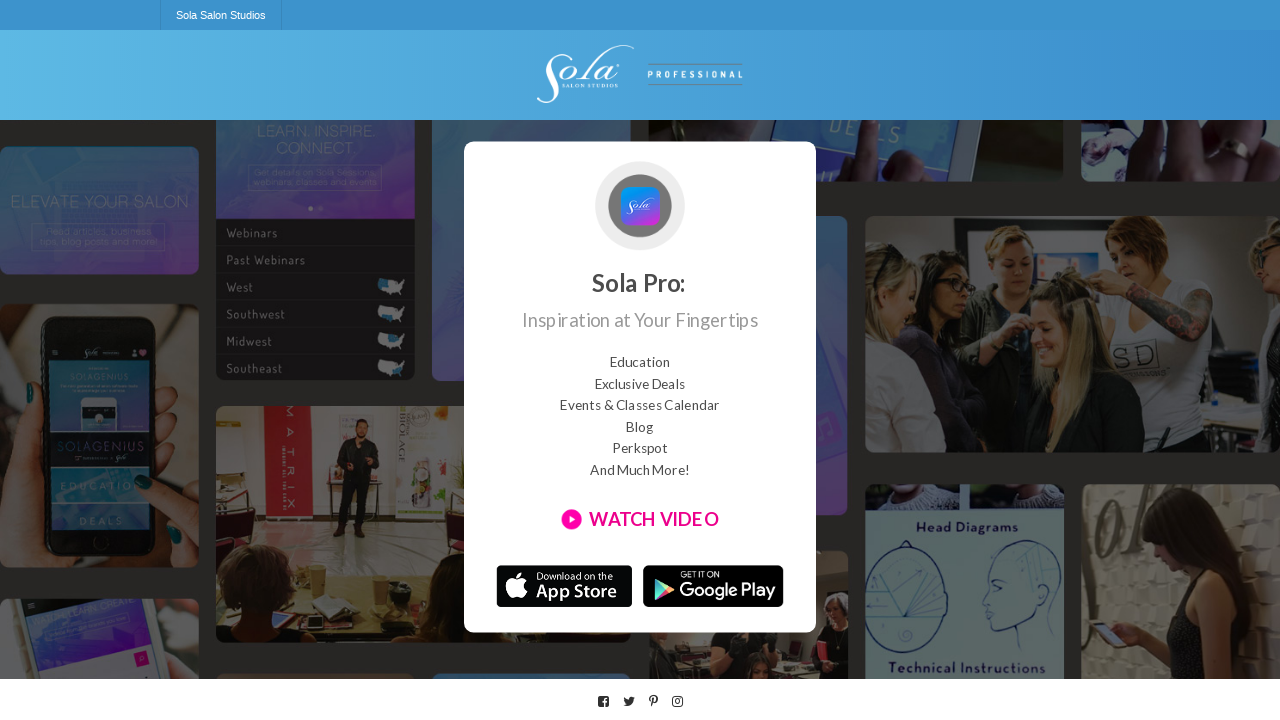

--- FILE ---
content_type: text/css
request_url: https://cms.solasalonstudios.com/assets/pro/splash-e8a8524015e6ed796f337031ad95c335.css
body_size: 334404
content:
/*! normalize.css v3.0.2 | MIT License | git.io/normalize */html{font-family:sans-serif;-ms-text-size-adjust:100%;-webkit-text-size-adjust:100%}body{margin:0}article,aside,details,figcaption,figure,footer,header,hgroup,main,menu,nav,section,summary{display:block}audio,canvas,progress,video{display:inline-block;vertical-align:baseline}audio:not([controls]){display:none;height:0}[hidden],template{display:none}a{background-color:transparent}a:active,a:hover{outline:0}abbr[title]{border-bottom:1px dotted}b,strong{font-weight:bold}dfn{font-style:italic}h1{font-size:2em;margin:0.67em 0}mark{background:#ff0;color:#000}small{font-size:80%}sub,sup{font-size:75%;line-height:0;position:relative;vertical-align:baseline}sup{top:-0.5em}sub{bottom:-0.25em}img{border:0}svg:not(:root){overflow:hidden}figure{margin:1em 40px}hr{-moz-box-sizing:content-box;box-sizing:content-box;height:0}pre{overflow:auto}code,kbd,pre,samp{font-family:monospace, monospace;font-size:1em}button,input,optgroup,select,textarea{color:inherit;font:inherit;margin:0}button{overflow:visible}button,select{text-transform:none}button,html input[type="button"],input[type="reset"],input[type="submit"]{-webkit-appearance:button;cursor:pointer}button[disabled],html input[disabled]{cursor:default}button::-moz-focus-inner,input::-moz-focus-inner{border:0;padding:0}input{line-height:normal}input[type="checkbox"],input[type="radio"]{box-sizing:border-box;padding:0}input[type="number"]::-webkit-inner-spin-button,input[type="number"]::-webkit-outer-spin-button{height:auto}input[type="search"]{-webkit-appearance:textfield;-moz-box-sizing:content-box;-webkit-box-sizing:content-box;box-sizing:content-box}input[type="search"]::-webkit-search-cancel-button,input[type="search"]::-webkit-search-decoration{-webkit-appearance:none}fieldset{border:1px solid #c0c0c0;margin:0 2px;padding:0.35em 0.625em 0.75em}legend{border:0;padding:0}textarea{overflow:auto}optgroup{font-weight:bold}table{border-collapse:collapse;border-spacing:0}td,th{padding:0}.container{position:relative;width:100%;max-width:960px;margin:0 auto;padding:0 20px;box-sizing:border-box}.column,.columns{width:100%;float:left;box-sizing:border-box;left:auto}@media (min-width: 400px){.container{width:90%;padding:0}}@media (min-width: 550px){.container{width:90%}.column,.columns{margin-left:4%}.column:first-child,.columns:first-child{margin-left:0}.one.column,.one.columns{width:4.66%}.two.columns{width:13.3333333333%}.three.columns{width:22%}.four.columns{width:30.66%}.five.columns{width:39.3333333333%}.six.columns{width:48%}.seven.columns{width:56.66%}.eight.columns{width:65.3333333333%}.nine.columns{width:74.0%}.ten.columns{width:82.66%}.eleven.columns{width:91.3333333333%}.twelve.columns{width:100%;margin-left:0}.one-third.column{width:30.66%}.two-thirds.column{width:65.3333333333%;max-width:625px}.one-half.column{width:48%}.offset-by-one.column,.offset-by-one.columns{margin-left:8.66%}.offset-by-two.column,.offset-by-two.columns{margin-left:17.3333333333%}.offset-by-three.column,.offset-by-three.columns{margin-left:26%}.offset-by-four.column,.offset-by-four.columns{margin-left:34.66%}.offset-by-five.column,.offset-by-five.columns{margin-left:43.3333333333%}.offset-by-six.column,.offset-by-six.columns{margin-left:52%}.offset-by-seven.column,.offset-by-seven.columns{margin-left:60.66%}.offset-by-eight.column,.offset-by-eight.columns{margin-left:69.3333333333%}.offset-by-nine.column,.offset-by-nine.columns{margin-left:78.0%}.offset-by-ten.column,.offset-by-ten.columns{margin-left:86.66%}.offset-by-eleven.column,.offset-by-eleven.columns{margin-left:95.3333333333%}.offset-by-one-third.column,.offset-by-one-third.columns{margin-left:34.66%}.offset-by-two-thirds.column,.offset-by-two-thirds.columns{margin-left:69.3333333333%}.offset-by-one-half.column,.offset-by-one-half.columns{margin-left:52%}.push-one-third{margin-left:34.66% !important}.pull-two-thirds{margin-left:-100% !important}}.centered{margin:0 auto !important;float:none !important}html{font-size:62.5%}body{font-size:1.5em;line-height:1.6;font-weight:400;font-family:"HelveticaNeue", "Helvetica Neue", Helvetica, Arial, sans-serif;color:#222}h1,h2,h3,h4,h5,h6{margin-top:0;margin-bottom:2rem;font-weight:300}h1{font-size:4.0rem;line-height:1.2;letter-spacing:-.1rem}h2{font-size:3.6rem;line-height:1.25;letter-spacing:-.1rem}h3{font-size:3.0rem;line-height:1.3;letter-spacing:-.1rem}h4{font-size:2.4rem;line-height:1.35;letter-spacing:-.08rem}h5{font-size:1.8rem;line-height:1.5;letter-spacing:-.05rem}h6{font-size:1.5rem;line-height:1.6;letter-spacing:0}@media (min-width: 550px){h1{font-size:5.0rem}h2{font-size:4.2rem}h3{font-size:3.6rem}h4{font-size:3.0rem}h5{font-size:2.4rem}h6{font-size:1.5rem}}p{margin-top:0}.text-center{text-align:center}.text-left{text-align:left}.text-right{text-align:right}a{color:#1EAEDB}a:hover{color:#0FA0CE}.button,button,input[type="submit"],input[type="reset"],input[type="button"]{display:inline-block;height:38px;padding:0 30px;color:#555;text-align:center;font-size:11px;font-weight:600;line-height:38px;letter-spacing:.1rem;text-transform:uppercase;text-decoration:none;white-space:nowrap;background-color:transparent;border-radius:0;border:1px solid #bbb;cursor:pointer;box-sizing:border-box}.button:hover,button:hover,input[type="submit"]:hover,input[type="reset"]:hover,input[type="button"]:hover,.button:focus,button:focus,input[type="submit"]:focus,input[type="reset"]:focus,input[type="button"]:focus{color:#333;border-color:#888;outline:0}.button.button-primary,button.button-primary,input[type="submit"].button-primary,input[type="reset"].button-primary,input[type="button"].button-primary{color:#FFF;background-color:#33C3F0;border-color:#33C3F0}.button.button-primary:hover,button.button-primary:hover,input[type="submit"].button-primary:hover,input[type="reset"].button-primary:hover,input[type="button"].button-primary:hover,.button.button-primary:focus,button.button-primary:focus,input[type="submit"].button-primary:focus,input[type="reset"].button-primary:focus,input[type="button"].button-primary:focus{color:#FFF;background-color:#1EAEDB;border-color:#1EAEDB}input[type="email"],input[type="number"],input[type="search"],input[type="text"],input[type="tel"],input[type="url"],input[type="password"],textarea,select{height:38px;padding:6px 10px;background-color:#fff;border:1px solid #D1D1D1;border-radius:4px;box-shadow:none;box-sizing:border-box}input[type="email"],input[type="number"],input[type="search"],input[type="text"],input[type="tel"],input[type="url"],input[type="password"],textarea{-webkit-appearance:none;-moz-appearance:none;appearance:none}textarea{min-height:65px;padding-top:6px;padding-bottom:6px}input[type="email"]:focus,input[type="number"]:focus,input[type="search"]:focus,input[type="text"]:focus,input[type="tel"]:focus,input[type="url"]:focus,input[type="password"]:focus,textarea:focus,select:focus{border:1px solid #ec008c !important;outline:0}label,legend{display:block;margin-bottom:5px;font-weight:bold;font-size:16px}fieldset{padding:0;border-width:0}input[type="checkbox"],input[type="radio"]{display:inline}label>.label-body{display:inline-block;margin-left:.5rem;font-weight:normal}ul{list-style:circle inside}ol{list-style:decimal inside}ol,ul{padding-left:0;margin-top:0}ul ul,ul ol,ol ol,ol ul{margin:1.5rem 0 1.5rem 3rem;font-size:90%}li{margin-bottom:1rem}code{padding:.2rem .5rem;margin:0 .2rem;font-size:90%;white-space:nowrap;background:#F1F1F1;border:1px solid #E1E1E1;border-radius:4px}pre>code{display:block;padding:1rem 1.5rem;white-space:pre}th,td{padding:12px 15px;text-align:left;border-bottom:1px solid #E1E1E1}th:first-child,td:first-child{padding-left:0}th:last-child,td:last-child{padding-right:0}button,.button{margin-bottom:1rem}input,textarea,select,fieldset{margin-bottom:1.5rem}pre,blockquote,dl,figure,table,p,ul,ol{margin-bottom:2.5rem}.full-width{width:100%;height:auto}.u-full-width{width:100%;box-sizing:border-box}.u-max-full-width{max-width:100%;box-sizing:border-box}.u-pull-right{float:right}.u-pull-left{float:left}hr{margin-top:3rem;margin-bottom:3.5rem;border-width:0;border-top:1px solid #E1E1E1}.container:after,.row:after,.u-cf,.clearfix{content:"";display:table;clear:both}/*! Swipebox v1.3.0 | Constantin Saguin csag.co | MIT License | github.com/brutaldesign/swipebox */html.swipebox-html.swipebox-touch{overflow:hidden !important}#swipebox-overlay img{border:none !important}#swipebox-overlay{width:100%;height:100%;position:fixed;top:0;left:0;z-index:99999 !important;overflow:hidden;user-select:none}#swipebox-container{position:relative;width:100%;height:100%}#swipebox-slider{transition:transform 0.4s ease;height:100%;left:0;top:0;width:100%;white-space:nowrap;position:absolute;display:none}#swipebox-slider .slide{height:100%;width:100%;line-height:1px;text-align:center;display:inline-block}#swipebox-slider .slide:before{content:"";display:inline-block;height:50%;width:1px;margin-right:-1px}#swipebox-slider .slide img,#swipebox-slider .slide .swipebox-video-container,#swipebox-slider .slide .swipebox-inline-container{display:inline-block;max-height:100%;max-width:100%;margin:0;padding:0;width:auto;height:auto;vertical-align:middle}#swipebox-slider .slide .swipebox-video-container{background:none;max-width:1140px;max-height:100%;width:100%;padding:5%;box-sizing:border-box}#swipebox-slider .slide .swipebox-video-container .swipebox-video{width:100%;height:0;padding-bottom:56.25%;overflow:hidden;position:relative}#swipebox-slider .slide .swipebox-video-container .swipebox-video iframe{width:100% !important;height:100% !important;position:absolute;top:0;left:0}#swipebox-slider .slide-loading{background:url([data-uri]%2BPg4ODgQEBDY2NioqKhwcHDo6OggICDAwMBYWFiYmJkZGRhgYGICAgF5eXvLy8nh4eISEhJCQkP%2F%2F%2F8DAwGhoaNLS0lBQUG5ubrCwsJycnLS0tFJSUuLi4lZWVqioqKCgoGpqagAAAAAAAAAAAAAAAAAAAAAAAAAAAAAAAAAAAAAAAAAAAAAAAAAAAAAAAAAAAAAAAAAAAAAAAAAAAAAAAAAAAAAAAAAAAAAAAAAAAAAAAAAAACH%2FC05FVFNDQVBFMi4wAwEAAAAh%2BQQJCgAgACwAAAAAIwAjAEAG%[base64]%2FHBp4mCZoyaVCkjwZ4FeLRCpmhx6SLHiEQQBAlpc10UbRQINEAwrV6eIPge0%2BkTpIqrUAAcPhhiQhMUbkkVdUjIoKSSCM5RgDgZhIziulJgCE65YGTBsELuXMQvEJAAsAoJBA78YACCg6ZEHBjC8U%2BOBqZAA5gg6uFqkQAU0a%2BJWQBXAQAJ0DIbpdaDugYYJHTh02KCuHtq1yAwEGpHngiZLO7tUClBQCAV%2FEh4nSdZFV%2BQBujAwzGDtSNYBx4S4HOARAEOHmwmUBkHyS5GIXi3hrLwRCcbCgoIAACH5BAkKACMALAEAAQAhACEAAAb%[base64]%[base64]%[base64]%2B7CZEDQgiKDZS%2BBQ1yhwXOUQGcVAUEAslCs5BCBAG2Q9UCBIIAWAkGAAKYVgIIC7sDCYzlgFEJB7lKDKL1WAD8%2FRw46KVElKJ%[base64]%2FAknBILCICjKJyyRwCHIMBoUllFqLRQ3VLFGAHBq6S0EAUut8wUQEAnJmEAdSgGMaxASJCDm4evgNvJQZRDg9DD1BYAkx7X1pCf1F1JVeAgkoJgFMlDFFqJQFfDgBUCoALQpYNQl5YDnlVCguvjIMDSSWaWAhiJQ%2B7CZEDQgiKDZS%2BBQByhwXOUQGcVE8aB9OVAZBCBAG2QwUEAgRvBR0W6BIgFRqlVQUCCAu7AwmMFej5%2BRIeJNhDDEQB%2BgLAg76D6CosEahoYIAQCNGBEBEC05oj9LAYYOTgAggJGUREOECpQC47REw2mLegASYFBSw6GMGhzpkrG30VOVDhQgaWDCUIbDjTAMo1nQggXFjq4UyCCqksRXHDRcPSpRmIlcBAQUOxhgn%2BKdGQ4eqFDkIUQKAwVEjGQE0QmF3q7gAFCBByMWjYh8kGsxk2DPlwl0IqIYS%2BiBVCoqzPDuU2FA4BbhMTASKWTpiWFC8EwUNmTaVCwIC7IQ08Q5gwZvGWznhB62xSYEJhB7OrpGabLDcTByG2bQkCACH5BAkKACEALAEAAQAhACEAAAb%[base64]%2BAKgQMGCGh7mUIFyUsFTDfx7KaGKi4EivTAYaLagggkMZB9vsFKkXjUGDbAsabLo0cxKJCTOvhFxW5EEEigoVBkQz8KYBlAMstzD4AIECBJwhjiXBFMUNlwVNITTVEiLAKWMUEyRVYoCC06YYWoEZ8hFLzSICtMqlMIhBJSEMKK5l4uBs01BCKEWZV%2BjLWCF9tVLAMLPwAK7RMh0OoWCDVg0z72DxQ3lBVSps5sH6kkAJgclVNI%2FiueXjV9ZUYhGFXeUIOS5BAAAh%2BQQJCgAiACwBAAEAIQAhAAAG%2F0CRcEgkFiqcSHHJbA5HlujASW0CJFGLp8olarIWUKFbXExCAi9YMh4qAIA2M3DJXDiA4QB8kSMGDgMGThAXhhkeaSIEIFkTQw%2BBA5OKSx92hhcVQx5ZC0IFk6IDckUEHJl1DUIYURIKQgGjDnlOB6kXHbFRuiICswFcDSOZGVOMFkoiCaMIZAURHoYcY51pkZMNsGRCDxN1ISIHGyKhAwEEXAIADQylDR0URAQBlaAEAgRyGhMQEBMbHDRIJ2TbkgLrAjCblCCNAwr%2B%2FFGYeGZBqSEMFI7aCCBCxI8QJlaYskQWoI2iAhwIGZEiBg2rmihAoHGjgTQIImyY8LKenJOLBEExaLAgwYIGF5kIKGpEkD1uIhTIcuCsgIExDQIdCNpFQQNRCYQgcMCg3Kg4XRhsLCsiAC2xkgYk4MqEQdwBn8wKGrJQVNIh5kZtUztp8N1BVmbVEieKrQgDG%2BkOATAqrxDIkw4AjtzEarZ5oxAXXDBpMZMCBAwK%2BQV2CQHJXQiEhspl4VvaVFhfxV2F5lMqQQAAIfkECQoAIwAsAQABACEAIQAABv%[base64]%2FbuU7%2BNUQ75EBDiyMMTGRLRDDAuEIUA0yGd3GTApJLCSEgke4QBQsApnWyD96IlFuXEGBchnNDz0yrzCQcuwpqqbWtxHTpJQgAIfkEBQoAHQAsAQABACEAIQAABv%[base64]%2B66KAiHqBICB3JUJurWhcGpfQEckP3qTykTBnYS3UqGyMAQaomafmtYyCyivnHrNulnjGyHQ4ggGjjllghhRHN5JYonNlHjb4sHNCBCJ5Hdd8UGGE5JIGuHkf7IXO7SWbA3LtTUvuaCmupsLggCoOwSBAA7) no-repeat center center}#swipebox-bottom-bar{position:absolute;top:50%;left:0;right:0}#swipebox-title{display:block;width:100%;text-align:center}#swipebox-prev,#swipebox-next,#swipebox-close{border:none !important;text-decoration:none !important;cursor:pointer;width:50px;height:50px;top:0}#swipebox-arrows{display:block;margin:0 auto;width:100%;height:50px}#swipebox-prev{background-position:-32px 13px;float:left;background:url(//dev.solasalonstudios.com/assets/LeftArrowLightOutline@2x-0d8ebe5956ddf1ad2aa638399072e8e9.png) !important;background-size:32px 32px !important;height:32px !important;width:32px !important}#swipebox-prev:hover,#swipebox-prev:active{background:url(//dev.solasalonstudios.com/assets/LeftArrowLightOutline@2x-0d8ebe5956ddf1ad2aa638399072e8e9.png);background-size:32px 32px;height:32px;width:32px}#swipebox-next{background-position:-78px 13px !important;float:right;display:inline-block;background:url(//dev.solasalonstudios.com/assets/RightArrowLightOutline@2x-d1638a7c85050e4a578b9431d67523ea.png) !important;background-size:32px 32px !important;height:32px !important;width:32px !important}#swipebox-next:hover,#swipebox-next:active{background:url(//dev.solasalonstudios.com/assets/RightArrowLightOutline@2x-d1638a7c85050e4a578b9431d67523ea.png);background-size:32px 32px;height:32px;width:32px}#swipebox-close,#swipebox-close:link,#swipebox-close:visited{top:0;right:0;position:absolute;z-index:9999;background-position:15px 12px;display:inline-block;background:url(//dev.solasalonstudios.com/assets/close-x-white-9c0d717ccb05966e4c3fd7647c67ad9c.png);background-size:25px 23.33333px;height:23.33333px;width:25px}#swipebox-close:hover,#swipebox-close:active,#swipebox-close:link:hover,#swipebox-close:link:active,#swipebox-close:visited:hover,#swipebox-close:visited:active{background:url([data-uri]%2BbAAAAGFBMVEUAAADzAJLvAI3yAI7xAIzwAI3wAI3vAIyKPicEAAAAB3RSTlMAFTFfbXTt3LeN9gAAAFtJREFUeNrd0zsOACAIREFFhfvf2E%2BzzUu2l0ZkEqJR2okZjSLmW1ZlkGats%2FQs8rjlfhNwFZWCgqtgtqYZuDuqFFyKPqTkJQWXWvbN%2FdH8xaTfvK%2F7yGYMzBBtw%2B4Fw1ZT93MAAAAASUVORK5CYII%3D);background-size:25px 23.33333px}.swipebox-no-close-button #swipebox-close{display:none}#swipebox-prev.disabled,#swipebox-next.disabled{opacity:0.3;cursor:default}#swipebox-prev,#swipebox-next{position:absolute;top:50%;z-index:9;cursor:pointer;background:transparent;text-decoration:none;background-size:28px 55px;width:28px;height:55px;margin-top:-27.5px}#swipebox-prev{background-image:url([data-uri]%2FJzJetgip%2BdPfO9P91N8D%2F13%2FycrC67QRohLcjyPB2xE92gAgEGThDE2iKt4tuQeVAM4SY4ISA5uAFLcG7dLHxrfGpOpYSIRKagie0hY7Q9cpSJAh3tS6eisEIXtAeekLw8TzTGwnxVB1Fg7AmBED%2F%2FauNEqGqujgeB6gDZUcIhKivVxprpVaoKUjFMUKAEL8RnLBpmfG1RHh1KhNagIvtESKhCRJ8oRdErVtU9UoivM7PgdbQDBrjb5AQWpgJkavmG16KBFNtfi74gAe2g8y27WAh%2BIA%2FRC6eo38uEd6cXoisFvgzmW0fVnUJ%2FefN1FVLHfH27HIkeFIRXLDB2%2BFzof%2Fs97V%2FMsLFtThEPXGoOlES%2Bk2fqn3CCAVfUhEcOKEH9MucrKlihKuboQM%2BssgI7viO6AERoyepdIxw8xsagoBwlAh%2BEJEyvlLDCHf2mgmudIQ2SAhPGFOpZITCH%2FDd6U1FcMb5QhvoDuHRaRXljFB0xKUTPaFvP0XpI0a4f9y9Cy2hNXSDvmHJj%2B4zQslpn644k3I1vyXICGG9kh4UMcKj835%2BSHCjIjSDdwRCl%2BHFv3NCQUhPOkJjM6ErhPokFN1khLJrkQHQykxwJCS0Glp4hREqbicEUhLc8I91gRD3uN8ucULhqGCENSMmuMbeOscIyuIxYbSEltAZgmVDrp1iBNXDrAgzwdn2hEYWAkQXHGcEdVlOFH5Vm1MRXJHQCYJg8MUjnFA5dzAdwQkJ3iLhl4OcoPk4Fh%2FbpISO0AcGndrHCDr9ymF2IRz9lhH0VZ%2BNRIK77eMMI3ghIRAGHt7GCU82peBEhowgBNsOAmH%2FJk54tiVDIshsW32xJvSGAd%2BtZ%2FHeUL1zPE5qPegIQrBFwo61PN7X7MukJ2C23pLHs%2FXLg%2B9yAkmkE7I1EjYsqWKE14dzMOaRpkpztl7zSZWUrY21x2ZTE3wEwoq5%2BhoW708usEu2XjhLx%2BP92cW0BA%2BRMGeG9hl7MlxYKQVb0njfb8Z72qc8W6%2Bjz9ZIyM7WmBjh8kZagpStJ2SpDIxw4yu7xPuMCUotI9zebY94H540tlLFCH%2Fsp83WUryPy6io4Nn6kF2y9aDU8jJGuHeMPlsjIVT%2B6CEjFJ9sKWZr0ngfFpj08B4jPDjbuRtltpYIYclW8f7X3j1oCFCXoOGVx7LLEf40wVa4hDxlrjCEyi3Fz%2FKb0QF0BDBPWjpipIt5yEs9hqeTwmmCLbtc8T%2FuDpGQGD9T94Ln65%2BjvW0fZiyXG44HfxgEcpgYM9fC0PyY6UK3eumKDe8HUZAE4yErfnb5Y94p%[base64]%2BiVFacDe9UqfSMVrUZWxdwcojphpVIi2jF77iE0TGjtUmaROG6bk6npLhKzEUyEjZ%2BznfEfNMGU3HkApFjHFgA3tqGJ9URNIwrEpmMFxkHN7CGFVGZRg1YwBjnNjOW0P%2FuA8dQyqjwggzQ356F2eoS%2F1tv4%2BuLmMgMlIFxrn9vFMqSrrTMgItjEuHOKO0tBMVQ1xkCMRZ%2BUiRcfUo75SS%2B740G7es1jpEhqP8Rj5nFBW1pWR0QsZgMyOtsfzOGd4pd261omFYLcFBosBwUxSe54zrhV5UDHExMgiikZEGaV6KuwV8Qnz5hgctI5gxWqcVX%2BOMCxeaUTAsC9QCI0lgtE8vucUz25l8V1pGCAwRGV3TS%2FneCcOJA02oGOKmBc4IGF12l7fG4Y3OtIxQiIFRAiNoXHkJb40DSxvTMJzrM6LGK%2FnOIsOeaBkVQyq4QazIGDJJxasb%2Bu3pjvSMZGSkjshU8Yq4bjNNnreqA5uDNDJSp6j42oBuHSWjDWdgdBw3VavnnZJHx6hXVpgyXWfkQXoRFeNvZYWcHB0vzGpy7VZWyJ2l52UFdQ5lnrcuKygW5lo2S2uy7VFWMEfHvPmGF7ysMJG%2BrCAF6XWLjLysoMmwW1lh4zJeVnipTrZbWWEbP1RheqEcbo88LzBSdn3KygrGanWs3coK339hOWhDcfapfllBCtKH%2BJ6kKlN5hN3KCj%2Fx3VlGgyaYKizxPUkSQ56%2FkzFMGlUAABXDuqyggMSLu1kVUJ9BefpJzPMDcIiOwvg45Poe4YlRPoZqfc16x15v%2FKbE4PxrIATd23FjLM0RrPpBugM%2BvkLxVR%2BCrzgfmiNYDbVGOwyP3TAy%2BVItfTc0NtyxPVrh7YlRweZHsP6J4YwQV7yb4CcZ9XlRxhDPzYonZxvZ5wivw7%2BdIf4Lnxd%2F4Uk8j8sAAAAASUVORK5CYII%3D);left:30px}#swipebox-next{background-image:url([data-uri]%2Bf2Q%2B%2F9MocP%2BZ33bu%2F%2F%2F94L8P%2F2H9%2Bq2O2qIqqCAzji7oC%2FVMJICEdwAg3UwF1TGFU0XsaoAHEEZ6gFWvAAj4yJlpeWV0Wj1aBUxdGohYhG0PzMbMsr81vzW8vLokh%2BigMeFC0yfKH975%2BbZQhSnhuHclMc8czwgOYQCCHQZ9tX5tcK5WnBQF6KFeINHaEPDIGw7assb6wU8%2BPCXpwU66FpAu0hFIZCBOji1yqQt%2BYH94P5KNLJ6gr1oRV0hQEQDlEQvn%2B9oJSbjZ24KNLlq4E6eLr6QTAMAr1EObKJRsV0P4CHIt3QquF54g6NoS10h8EyRZe0hSjFd9rw3G1tlPeREoKUCIlydidRCnJb8lP8bZSLe%2BlcuXu3GSfFBeri9eMPPfBClilXDhIlL68x10lro7QTFAdd2lE6QH%2FfbMBNaWqjOOmun6RRybjmyUdxQooHUgKgJ4QhJbKmPvMsUa5muXNSaiKlmUKJhMja4Tcv0gG6fLU2P6U99LJSPCNyUgWl7PwlVy6Kg0zxxGeyRBkqURpG5qYLiin5mAs%2FJVB%2BGCLFOzo%2Fk0bl2C4NJ6VWRYrfCMNNohxYV52X8h7OVTpAbxgmUQJiDLlE2b3YiY9SvTIlaExhPlG2Ta7GS6kHLeQZnEwJjTUa6LT9JcqBk%2BJKlOFIiRg8zlgoKKXr%2BSZOgtISOkFfK0U%[base64]%2FOWbywKxfykqI9aFDkx7%2FyOKo1HBSG8FG3F8J7wPU2yLfe68IZ3LYZ3O0riBooe5QWB%2FBSpR7BSdEc306iUGtqq0SNQpZG8jSjGfF9Ve4Tzu%2BgA3TN48%2FYI7nKPQJSUfUTJv91E1R4h9TAdoFu3vFSkOOmuJRElK7Mef6VBPYImPOMUHaC%2Frnpwh%2FcKlUbWeRqV1Eytij2Cuz77MgWyS6lu3OG9ma1HqBeZk0bz%2FTPJNVXsEZpG375Oo3L8YA0VewSf6DtZRDm02VnFHsF%2FpCGbKImclca%2FeoQOMffy6GLO5a80rOFdB9EQHTy28K6NsoG10nCVY2oXnMNFwRgY9cF0Md9HSgLXSpA1ptbB2Uo7PDwRENtsSk6Obc0jmakmFTc4V0yGfninDfealHWLRqNklSdONVlHpDbOattBaINRmTcEoyhtXBOcwzBBxEUsFTxBdcMyrwrG%2FfQhvnjAnIGl9LLd1vAC1vbPTCHGjcEB%2BK818X8ZJtYVbvQufdLPESN7WEccI1e8nhjGo8Kjzzk0LVkwjHljgjgZdpMBx9CUP4lxd1I3NRjy9OhCIjHufxbCy6hmW3g6nUAXbNH8UH6GshR3Ip6a2JIl%2FfBWz86QZ%2FLHttKsrGzFEGS48TKUmHWAlvRNlrXD8SbvxnMDqxQ899BLDqaHP0YqDMd3HzwrRfEda0RdY3ry6yh%2BhlJObFllVhhlz7aNhYb40GNn%2BEHwT8tFpVf%2BIn4iMd75U6VSgbVuSbnyspT55b4p4IUMDSdDqfRWLShXulbz68OfIKOOKoylc03PRRF%2BZI4aDLn2%2FWKmbWngxEKkMTOUInzOjNLH4s5xKg4ZWk4GLQ3M%2BLjkoWBcWIlXjxavomocjAqLJR9NKrEIxqW1ajDk5aPYD43lgpG2Hu%2Bs7rwMZUFtRKyxVDDSN%2FMxKi0xDo8poLXfjB341HXHpy8bgxZdB0QXFAjGjb3OTXEewspQlqF7RRro%2FYDsA2ow5IX5zuF3bgtGzlEPbzUYLaBj%2B2F5lOlzT3p541TZhS%2B3EaNVWB69VZN%2FzscHGYzxkWqo5oOyMwTjTkqgr5Ji2eKjwvAaeJPevDKkdfNThxHo2e%2FGFQrT1wf6I6MWJ0PJ9G59r18gRpY%2BEHEqMDDTp58RjMKckR05GRUyfepxCtO3J3SVGezVQgD0SjlCYdowLZi7WqBMf24%2FMQpm91Qr0%2FdM3k2M4gV9Vcv0SdupWjAtG6AOwx96JNKatsm8OkyuFhgzvYvI9H%2FQKr%2FpwQ%2FhdtUCa6YPiaf3HkyPN0arVi1spTdByp7%2BNlqtTN990wpRLZQ%2Fjx%2FPm%2BntqoX1ceIDKPOLvZPVqRbaQPCaRVQtvNo%2FjS9M276v8ZIy%2FdfzaIXp9aGZnAzxeZwUEYLiZpnoHbukeXyZ3rpJkUmL1wo%2B3BJ%2BFtXC6S%2F5Mr3YxOdx0lpk2J6N0mV7brkSphkZ9t%2Fp9YC%2B0DtxxaVv%2BTK9%2FWb9PK4xtIYO0Bk5vvibLUzbb1XlsOCJf94bc0tTvJmrMBpWiFQ0uOIoeOLujs8UjRoMcUOrjn%2FeBXcN%2FmI9RStTHJQvoMU30CptVSrtKmz%2FAFRzg%2Be93MgkAAAAAElFTkSuQmCC);right:30px}.swipebox-no-touch #swipebox-overlay.rightSpring #swipebox-slider{animation:rightSpring 0.3s}.swipebox-no-touch #swipebox-overlay.leftSpring #swipebox-slider{animation:leftSpring 0.3s}.swipebox-touch #swipebox-container:before,.swipebox-touch #swipebox-container:after{backface-visibility:hidden;transition:all .3s ease;content:' ';position:absolute;z-index:999;top:0;height:100%;width:20px;opacity:0}.swipebox-touch #swipebox-container:before{left:0;box-shadow:inset 10px 0px 10px -8px #656565}.swipebox-touch #swipebox-container:after{right:0;box-shadow:inset -10px 0px 10px -8px #656565}.swipebox-touch #swipebox-overlay.leftSpringTouch #swipebox-container:before{opacity:1}.swipebox-touch #swipebox-overlay.rightSpringTouch #swipebox-container:after{opacity:1}@keyframes rightSpring{0%{left:0}50%{left:-30px}100%{left:0}}@keyframes leftSpring{0%{left:0}50%{left:30px}100%{left:0}}@media screen and (min-width: 800px){#swipebox-close{top:10px;right:20px}#swipebox-arrows{width:92%;max-width:800px}}#swipebox-overlay{background:rgba(0,0,0,0.85)}#swipebox-top-bar{color:white !important;font-size:15px;line-height:43px;font-family:Helvetica, Arial, sans-serif}@media (max-width: 768px){#swipebox-close{top:10px;right:20px}}@media (max-width: 576px){#swipebox-close{top:10px;right:10px}}html,body{background:url(data:image/jpeg;base64,%2F9j%2F4AAQSkZJRgABAQAAAQABAAD%2F2wBDAAMCAgICAgMCAgMEAgICBAQDAwMDBAUEBAQEBAUGBQYFBQYFBgYICAgICAYKCgsLCgoMDAwMDAwMDAwMDAwMDAz%2F2wBDAQMDAwUFBQoGBgoOCwkLDhAODg4OEBAMDAwMDBAQDAwMDAwMEAwMDAwMDAwMDAwMDAwMDAwMDAwMDAwMDAwMDAz%2FwgARCAQDBdADAREAAhEBAxEB%2F8QAGwAAAQUBAQAAAAAAAAAAAAAAAAECAwQFBgf%2FxAAaAQEBAQEBAQEAAAAAAAAAAAAAAQIDBAUG%2F9oADAMBAAIQAxAAAAHxr9D%[base64]%2BF%[base64]%2BVlNp80srabSyqqlXqRQwvmdavG246AWnIkq03OrGsIOV9jxwollWar5QrGMiMbK8sj0RckbYllUZQBEIAogAAAACgAAIACiCiAAoAAAAAAAAAAAAAAAIAAAAA8eAG36fPXruefPI6URFhtfJewckduhiMp8FVLc1c5c1rNXOlziGFgCgAO%2F%2B7%2BSAAAAAAAAAAAAAAAAAAby7Z3wv1gbvt8Oj6OBSKoirK%2BVZptiqK2lVoqoFqK6VKJYtkVRLUUVKw%2Fl7q8bcOiAUUUSWWxw5HCLUloS6lj0jIxJUSNXD7ABq89K1JJUsp6gZeGXCQ4BAFCnUDMgdoo2GwKliAXuuen7cwUABBQCKWCIZYIglgK%2FOxqKtiQQZoAtLQAg4WxRFBYBxIaulig2vT55bOt54AQUEGkNZ29X8zN0vZkVurzigAgAtLTNXNXOXOazTPXuvo%2Fn4KnJIdQKAoCAAAAgAAQBQAAAzn1yvlfoA3fb4tD08AFBFCSbQdNNsRVV0sejpUGaOlFFFi2QFS0UVDD%[base64]%2B3pp5KZ%2Brsc8ekeLmAoAIgAKICqCLAAAAHGcffXsoJTjWa0i3Fda6AKJYLQpGMlBAAAFFCgCJOb3gNz3eTQ9HAtFQFBFF0fL22vH2AAAAAMj15x%2FdBRUBS1FFDE%2BXmtwTS6eSi08cklPJSar1kliSvscNI5YSCVgCiioAoOsQypeeAw%2BVrZAChAAC2oIAsjtEhog2kp%2Bp6J7fPIlaXiMdq8kGSlqy1ZZq2lzUuVbSWxRRQFAAFAUAABxjcunE%2BPqkFA6rmpKT6trQNP0cO5zy8n93a5J1PLGdvTLnn99PRfHz1OcAACvWfu6GJJI4fCUAAAAsBznH3pBTx5ViUUBBQISIUpw9ZicAAcLYAAEVc1rAbfu8uh6eIoCopQqLv%2FN9F3loEAaOFACn0c19WKopSKKKilYvysVuEml0OeoCJIiGydbZZq1ZtbzPYo4BCKIViGAOHDhaIUKVMeXmpQwuVrQAEKoiqBCUCyAtIrUSm0lafTPc%2BrzqZmmNcUs9KWNVcbJAAACe2WrElmy2lzS5ZcSelRwoCgAClDnvz%2FxdkgAdVvckLGrb0Df9Hn6JjyP3dtnMLJ8oagt7jy897jAAAobZfS3coUzOiaamzLuVnMjq%2Fg%2BAAOY4e8FFFABUcA4Wx4%2BwMrO0ketYaNGlpLQ6lEAirmdYDb93m0PTxRRS0EUUJPm98HloAAAAA3ejO%2BnbO6KCKKWoouN8rjW4SxLpYsMsIxILLC2M6yMdHHV9ee524qAohARSxjRRw6xw4AEEXIjmpQwuVrQALCKlKPRJWoqgIAAlNtbXTejj0%2FbkFLvx2O3hRBWtUs7pZ6Us9KWOlPG6WOl1YMqMsghChCkhZst2XKtlqy5ZoWOHGBw68b5eiALD6s7Pi1tb0Dt%2B3m0WfHPpdet4TQzmC2BeV7a9e%2BfxmgAARYAUINK2jVEhtz%2BkdFjNzttTCzicp4%2FoS04kRasJOOFqvm2NRyOH2BDmxqkAhl1ipcNlXjSsXRhze8Bt%2B7z3%2FVyFRQFFS0M%2F5vbhONkaGUEELZXFO26HfT3a3UUoVFFRS3G%2BTwr8M2JdXFhlYNI0lqvjpgTVrOuz3z3fT51AUYQLFDAFEsmHigAghjy8zKGFytaABYFSwhyoIAogUIQWsptdz7PPq6whB6vJqa8zaoensi6Hm4KIAKDLak6UsdKed0sbp43TxupnTM1ZAUFRH2%2BodeUg45Lzduc4bTIpYk0sU8tbWtA9D6%2BW2zw3r6c712%2BFTP3fQvJz6XhkAZZDtX00uFZqOlWBBQAACls1YdILOI8PvdTyQsxKrosWSD6aik5Lc2bEWLNYoNJLHFSULCC4Zqyss5neA2vfwv8Ap5iglooqKFH5nTg%2BVANCzrc65uzGAD0Ddj%2Bp0tdKiigiloqLj%2FJ81fhmxLrYscNVURVsDkM9Oq8%2Fo2u%2FDX9PmcAhj89RVf1GgRnmeb0R3O8qKIA0xpeYlDC5WrCwqogFLCqgAIKAAJTaNT0j2%2BZ6Q1N6%2Fn3HOt13S9HWTE0PNxVARVEArddvklxkVBLUWvNU87p46VMbp51Tx0kzr0C83D5fPfL3z%2BWlpUUfUw4taW9A9E6eW1YHO99YnWyx03DL9Zg6xRKrZq6Q9J0fz9M1mO6rtW85lkWUFEAh2WJIDmfN9AEiIhshshA25Z7IBIlEG0JHLAWKsoCAFKOI5WkJy%2B8Bte%2Fjf9OEtAVFFBLWfOctjAIdhnWn5fbn9OHEejg4W3rXSl9Lta3oVLQFRRUXI%2BT5a%2FDFmXWzWQ0IRVss6kPDsc%2Bux6vLe683iDI8xxt0dzuTWOCXnvH69Drz3fT5lFEAaY0vLShhcrVhYFLARVkAVRAFAAEppo9sd16vOGf0m56PmJbX67p9ulrjixzwsigIKMtqd%2Blnjh8gIqUsAzVg6atcsAy2nx9N%2FwAvdxJnXlHj9JigIpLpPY4ualvQPRenls2AAc7q831vYaxl3Tuer0uE1bTI1O%2B5clId9GTdGzXxwVX5qwog2koEMHze8Acj6cjhaVEElQByPsSWvnUVT2KIAg0bDVhliiuuN15Bs%2B%2Flf9WUBRUtFBF1%2FDwg6eQEDl3x%2FlfVsfR8R6eE%2BtO1uzx7c%2F6%2FRb6aFRQFS0UXI%2BR46%2FDFmNjNZKxBUh1m31xJZHK9Z7HmdnWfnXEs2pe20n1mWxYyeHo2O3GxrKgAghiy8tKGHytbNBEACgBZUCxZQBFVH7ti3W78On7cUKXfls9vDS79a3XcuYRNjNrjzABc31dm6s3PNjnzlxECkFAz%2FT2RbvDk%2FMj1a3l9l%2FhtSnjfnHi9IEApLqS04u6lzUD0Xp5bNyKHHb3xmNz9pvdudfh3t4mo3z2%2BdTOmp6pnzxa1SvaC2e89HlxUfnTdR2aoKABh8%2FYoyVyPH2OQFFGKkKktS2MKWNqleWpnUBBLLEoKgkNWGzK78Q2foc73pgJaKKigW63h88O%2FHJnoTde2CdIbqW6l1uDtu559YXq63d10rbXZN1VhmtMtyfkeOvw52Y2c1gyVBElrb64RGCqnHrJvPG8PVBeWb05aGb2Wy2Wt4hIpbiWKrqssiRjrMea5eAwuVrZoFiyglhCgoAAACFvrrorvX9Hkn3yYVvX5rXo4w73X67lxLXLEO7f83IR81B0uX6%2B4TYzHq6fk4CCgzVy%2FX3UfmaHm5PzItWDxe2%2FzoYfHtw%2Fl7KAQpPqPpxd1LmoHovTy2mW28BrfPZ2vWQS3emcDz7evSts684866dx6%2FPNl1ia9dli3nz2plYVWo22XJVAlDEx6hSHWZPDvf6c7%2FTmoo9I153l0uG315PshlyMayV1c2lnVWWtLeizqS2QmFvMoFfeAv%2BrOv9CAiiipaAur4vNBvzJejW4buOdIdbW7dvom%2Bl%2Fyc8X1btb0CWrKloqDMsf43gZjNmXW5abDRJUH1ueni0qGT5vTa4d7XTnz%2BszSTWW5aK6fXnqdeVLn0f053bJZcxVx0fLVNTfLAx1wt8gwuVrZpYCyoCFAKQoAICLbo9tb13v9%2FJHrnBS%2B3wWdZp9%2BsW9WOWJM5dE%2FPCxJnSy5Xs9D8yfnir26WuPGbOGWBl%2Bv0Q71NiR6OTR8vKGasfP9c0Bynm78vw6gQUsWNSSnFzUt6gei9PLJZ5vrpnY1V6qHHVya1%2B%2BOX5r91o2u3nMk9jzwniLV5R6%2Bgnn0ZyWFUMLtu9NXuWFR2aAY%2BfS2WnLes57yezX6cdL0edVVAQ5XxevV6Z2vT5kStNY2dYvl9nRenyYnPpZua%2BbcLm82NZrS19y3LEczrABJotAAAAOkRBUBUoBQFdIylBQKAgG5jZAnzbXyvbIA4Wls1vreBtQJDLLz7R8uuLnUklLfPF6827579duvO%2BH3a3s8dqyWqcMz0XOoLNLeMTOsLXMMLla0ohCqiAUBKAqoDaUtbutvW9rWl28kWued0mv6vnK7VO221LjFjnhLl%2Ba2wKvXpn%2Brvc4cnRBvVzjizyzFvMWt5fs7MtlxFSPWnzNrwr3g7vp0cD5PRj8tqoEOLG49HVcq3qB6L08vKdbxnPbelrct3s29NJ0xzeZOTrfy6bpz6%2FrmxzzW6dKt1ZxztY5qCsrjt%2BrpEoZuq81vBZQyc%2Bniue6Mu%2Bu1nS6zf68nIAchndLh10d46rtyZFeabRnTbmljTCtjVuy3vM2pWza2pO1nc943XiAAAAAAAAAAAAAAAAAAAAAS5tz5XuegrkcLVj63g0dRgpYlhPJosZ1HYtiWaEel6YmN5nDvpzWl6PO6opUxuAv6zlJg6wGFytWFCBUpRBRAFgEoJdXV6XZ1dTVtdPLFrnn%2Bjnrd%2FFHrrDvSzTpjS80p9udzh0SxtZfr7MtuceVH0bvefiqAhD03Q9HWv106EUH5zd%2BbdDx9FJpfMfN2jxpkJK2VxPo4C7qXdQNLtw05OT63ExrW59IV2dNzeeW89pleodT0%2Fvy2sZkzlQEHSAlrTnens0mcxjo%2BfBR8pL575%2FdyespZtcuve%2BjzwzV65cAh5vLkF7OvTdZiIZaud3unNIr5sObWxq1qWd5iWoLc1uPebpzwN4AAAAAAAAAAAAAAAAAAAAAHZt%2F5XucNHw4dY763h3%2BmGFaWeWvHldiijxpIelq%2FWaOdQc%2BvQ755fLrm9Mbk2JNc5FmCgYXK1oAgoABBFUUQBavdLtbupq29Ysb88VlH2efT6eZloRb1LiOkUdDpVms31dlifmp95r%2BLk%2BWHaTFi3Mv2dIOmod1Fkk0PLg8XXQ81Uhzrz%2Fz9CAFbKpLCq0tVb0DE9OamJNrMUmo1oZ3fu5kyOvG1qTc7V53d64384vYgKADLp0Ok5vr2jb6LHmlkdKgsvlnj%2Blk9OVbeex8%2Fs2OvCCW7rOl14uRDgM3OK0vqFJZBnWJ5%2FTq9uSwazDjNfNvdE%2Bs1%2BXfH3zrXN%2FzevnevC334gEY0AAAAAAAAAAAAAAAACQcA3N0vle5yL0V%2FRptR6zc9Hg1tS1ZBm6EVZryu5SkFHDTqJrmblq3s3e4%2BlMaYRakmazpzrb52t4DD5WtkgoAIAAoAo2rHRqbu5q3tLPTgXnCV%2FoeK85x60%2BGVJmqIgKNXK9vodmJdT886Hm5Omm1Z5VtZ%2Fo2%2FOs%2F01mmt48M0h8XS%2FwAymZz3xvDahBSjofDwWe2a0Mn0Zyuc0ManuaPXN9qxnQt3tys3NGaudJYlrsySbfG1tNt0jlItMXc8qfWXeRESgFkxrzPy%2FRxrmzjr1gd%2FPVx26Xr55LBEOHlz8bv56dNvla1lpXWpnd1lUyfPZKv9kljVrHOFbHTK68d0DLMGxAAAAAAAAAAAAAAAAAJY6pZAJ94l8vex4%2FTj%2FQmheM158becdBt531mbXmuR6cs6xB5IkU136%2BfXKSh6DNUc3Isq2IIlq24Bh8rWySgWUAAAAAl20el2LdjZll7r5o0zOk0vZ4VSLen5jNWfnpYUQUZq53p63OHPJ9vW95%2BdnlkUUFWj33T77m5WPTb8OanS2PnLEBgcOnM8tKAotPJIkgJLqW0MbpnQxdisLNxN5s9cW2rWdY8mp3591nHQcpLAQaYvXXL60%2FJuNPzeu1xvyPQkha5qdWZ1q7472XkHP1xcenTY6Uu%2FDldYQ9Wzq5rIUDkIyZqOz0wkRh59TTsZbkrIz892TjNq2dZYuDcvIbADASqt8yrIwAALAgwkIxCYtmeApGIAHcS8bZt%2Br9RevbC4%2FH1ePyrgAWZZYrrUtCO4AFNCFrPGgKKSl0yyQiNCHLWEQAdQBhcrWgAIAoAJQdU%2B02m7q6V1d0q3lo9OMdmX6cafo8YR606Rmra41YGkptlbruLWr3DGX6%2Bmj5cPhFVUplub6tx7tbrb3naHmtWTQ%2Bdl9Ecf5u2Lz0Dqcjh5MPFiXVktCDpjtdSGPPuXWZV1mx6uWjtsc8dhwzBpT0ni5goEVcR6NRctb%2Bs28y7Ekyqc7r0rLw%2FDrT3j1%2FXm8d8%2FssS6OsvK1mOnp6z6zJnWZHPLzmsul9OHIw86rNT0qajl55pZa2ueUXjrJrnky7LJo2BgJHWzLztkAAAF0uksrSuWrIJXWSSrYS4VjQHHpEvJEXo%2B70HX6nI%2Bb8zu8%2FJcAAAAAAAAAAAAAAAAAAAAADC5WtCKAIKAAKs3SOq9q7dunpaiTXFenOKzM9vHQ68EK%2FXc%2FPNXru5xwKsr4JaHp3Z5SxyZXs3qeSIKoosuLzX1da%2FiY3uu788NVuWdHx81Jc3zXy94cpNR9jhR8SD4WpGpLQf0z2dzhzUjpzHO5rNzvjrevHsvPkM%2FbE7S1m5%2B1%2FKxhfwnl4b1Oh5Z1udiu85tDPz317y885dGHpfXyeSeb2NsbYGivcl%2Bx0A0z83npqvrPb6yyIl81srHoedSriIworLc4qek8e3BduVVJ11LAwEy6AAAAAAAAAAAAAAU2Zc4rWObax08twAAAAAAAAAAAAAAAAAAAAAMHna2agCiCgAo6pOqU1dNStLS2sszH14V9Sl9HzXLhmrS77ucMw9NT84%2FJKJVXK9m9XxxVyfZrd%2BeIFFdLD0ZHs1s%2BG8%2F9K7%2FAM4l1W8%2FHQ8%2BATOvNvL2TIHC05JSYmsUer7oOZ3jdLdug3z2WVM7%2Fo5%2BqcuTbAdKo0r6RVDpcws4uH3Zup1PFDemRd0pupJyON1ZntunHuZy8X4e2MjsBTYXt4tjtZKIZK7On2KV45DO0sZc3%2FJ1f2jemK%2BdT6zPLocuuR25Z1nP7x0AEnp8r%2B3JABFUAIUAAAFVEFAEC0EEp0qypQReP0txoAAAAAAAAAAAAAAAAAAAAAwuVqyrBSCgEKISdEu1w0dNDTTstLIkfTjk7zpezxpal0zVj2BZVVYFqdtJdW%2BJDK9mtnwlmgVp0uf6M3OOp%2BesX2Z2fH0Sqnm8t%2FlkWjzvDebsqCkAEkS2TU9H3T7QsevhiZuRz3Hmqmo16Z14bvPCKzRB0VbZiWR0oEJXnnqeg%2BeLCxW0mTOtpG%2FMkvkHn909YmsNHEkvZef1y74y7xpE%2BpNrLoWV9lbGuVx0pTKW6fFpdF3cdqLYlOha85jM1npANr3%2BDQ9PmRABQCVUUAFmksRXSrKzUbQoJSKCWvzVlS1VwPm%2Bupx6BNrE28KpAAAAAAAJaAKIAAIAAKNitz6IBg87VzXBAFEAUE%2FWWbdCrml2zR0mlk1hu%2BWP253%2FAG%2BCHdr61Jm2OWkalmnTUk026p99WeVVY9Wj6LLhc4aVVlWXN9WdXydFjL9WdTzdImWePx2ZFMLh15Lh0EeSI4WnhAKT2zaoO9XKKaSyhi5%2FPSds%2B38%2BEsgraQq28Fn2bVnUvLIylA%2FN5H02zy7brkxZJmXOABVWPEuH1LUlPfnr2IT53q8vRuZzFrDdZitcW9ZtxpxaRJX2IMsk3JBIasebFncedZHD08v6fLo9eIbXv8Gh6fMiAoAErkBFQlzuPUUdmix6jdFlFZoAqCq6VFS3D%2BX66vHc2sdP9L5i2OldK4AAAAAVqx62D5lButIoCIiUCwrKxkeT1ZHl9IYPO1ZSFAEWUCpNLG5f0u2zWWtNCx81Z3yi1zyfZ59Dv5Y9WrrTbQB4%2BSTKXK3x06bHVXQdGXcetl0sqVn%2BjOl5ekPRU6zT8u6jjZ8fjkgOT8%2FfnePQEh9ijhwoIpc0taBVvbQ6criYQ%2FOnenj6t5%2BKIgK3TEuuB4%2By61vb49VrzWMFAx%2FQs8%2Bj9WbHOTPNBWnSih4fx%2BkC3z1dZUDqOfSkrnTVwqa5tS5KDCfUdrNuyzY3G7WNQZ1W1mjqU5aFnS%2Bf1Mx0o9OcHr8IbXv8Gh6fMiOlkzoEsZYoykHzUmdNptgqypTNFlSm0KlEpa7NFZpifK9Vbju515dH9D5oA7NcqgAAAKy1l2qOkRW2paIgUiAsKiyOjO8%2FfA8fsDB52rKAAAOh2k%2B5PWppYqarOllJC5vjXszPoeO%2F0419ag1p0NtEtYzYxlYdAqWx56S3k6H5qto6zY6jss6s11j3tFFqY81zyeR9Ol4Dy%2BjO5aUKWlAQcA2L2pe1At9OnZ9fNMVL0yMn9uXVeXmI2sjeiVx5hx9d2XW06Dpw6XHEBcfvnW4q2%2Br5h0wo%2BQBVmvFuX0YZp15U9cnjzWl0Urrltz5X42c0BABhXqiOIltlozrN7nulw9lbSh38ljt5w2vf4ND0%2BYSTG3AMsSlli3EHzUmdIINp80zUQdNJTKZoKqkrpUtbWJ8r01uOrvXl0nv%2BcgljpXSqEFAArLpl0qLIlrbRQRCkQFhUWR0KZvn74Hj9gYPO1JQUIKUmqTcWptL9k63NSapVv3E2%2BWVpZ%2Bj88uWasNorFkmbnPNrluv1wsLGV5%2FZY8H0bv0flP6ecqDpW2XOEWHQ%2FNkz0be0W%2B9Hnq3xw4dm%2BZeT0maqIqoWoIOARbtze1AqPRf68O01nBzu6nNduXonPjawQ89vo5rl27rt5%2BPz0h57vrqab%2B%2BHR540OjEuszHTLzupNTt65s9OU18%2B5nm%2FPTy3HpilBtyCjh4gwCaWWAAAApBBYRVRlSysmmWFwUG17%2FBoejzKsmagoix7iypUeo6WXG20oynTTabTpoGaM0JVVZXStptuL8vvW4au9OXS%2B%2F5yUgDocoAArLpl0qOkba20VApEQB0iosjoUWMzh6MDx%2BsMDnqoEXLLEQWrS0uopJqSrbW7pNVxNLpxZc5Hfno%2BzwspVUBlLFnlZcVurPz1DvHE%2FP8ArbvPtqerxyev5aW1utWS5wiwqKIM1afex%2BD3aPLSlTOvPfH6VgFHIDrXI5EhFtbW9QMrfSrrEUrs6JanTz%2Bm9uXYcMh5W9ONy66XXO7eXK8u1%2Ba1NWeztd%[base64]%2BvGEy%2FX59H0eVmgOlWG06L3n6Oyp98X%2FAD9MntnjPkfb3LvoO%2FkPofHm59YOiPfO5xiwsgFM1c%2FtqX53vuZBjcunF%2BbuBDhaQcSsvgRC1q2Ng2Pf5TeY5aedN4dZ8yLtO%2F44s5eOvVU5bv8AS9l08nDcPVoTWjq27KuufKc%2BjJZGZUsVq26e7eXm98PTMeZ8vl2PQAAAAAAAAAAAAAAAAAAABu%2B3xaPp87LHTSqg%2FOm6IizSVHqOmpsaZY3R%2BdIseiUKK2o9G6Er5pZWaY3yulbhbvTl03v%2Be2xljpXSuABl2y6VFhLW2opSIIlLIsiiw6FAWG3Wb5%2B2D4%2FUGTmizVXJs40Ws%2FdVCpaUUeS26S7XXzs1mEo%2B%2FwAehvjHoUK7JmgWOcfmhZ5bwHXm%2Fl%2FW6HTT9Xkk93y7PLYQdOc2AjoWI9GaubvppfO90iBy%2FDvzXDoooAKA6SRHiJZ1bOweg9vJaRtuNvd7G7iukz%2BuMnnfPeHqRra22Onl5Th6dKb06s6mLHNTTJbjFlm5bq6utqT2U9ebtOeBPLsekAAAAAAAAAAAAAAAAAAADc93iv8Ap86UsoorLE0asmdPlaSTRBayx80y1KRYthWaIoJa%2FNFbbj%2FJ1X4W715dJ7%2FnMsUVX5qgBDvojSyKNtS0EQRBUWRRYdCgLKloub5%2B2B4%2FSFSaLXpSKec7Sx6R06nVYQVSaa07jS78I7My1PpYs5y%2BYlmZWG6xB0Q22%2BeJcAUwfP68r5v0%2Bh00fZ45PV8%2Bxy0Mw9Ob8gWCod1ttHPfS8XqchLxPm75HPa0AOFAbCEg9Lepa0DsO%2FBL1vJakhbmZcxj7x5r5vVFnbtXd2ub8%2FO8O%2BpNaNWdMqTkHRY1HONjbl6HWjdVM6Olvm2HPh%2FRyuenyCAqtsEAACTO22EAUACggKACglqy5vl9ed5PQG17%2FFf9PAV%2Ba3RlJSqiy40lBZ5bbbHqPzUtZbFuDUO45WWpQqK%2FNbaW5HyLX4LnXj0X0PnAD5XSqALDvbWi0goEREB0giiw6AUWVt0AZvDtg%2BL0hG0C1UTOy2ZdXUx9LVQCDhVtS3OnHT68mmH2rPrZQSBVi3yljEexNnM%2BcOYg6TnfB7q%2Fh9u1bpfR%2BfL6PDJmUufaPWr%2BuEky6I9WHelSDzeq%2FwCfspLl5l5vTFilELQAoKBCl3WbuoEvqnT43Nc5TtY15sTeDbH8nXN49BZrdjcj78Kfl76U1o1Z1KMnHTV%2B5mirHVM%2BhazyN64K5WOlpOg3y0PqfDUB8sW8ICqgAD86dKgKACpQCgiqJagKLXzec%2BV7w2vf49H0cXSxaitR6gqqCypbJmoJa2nZsk3HpHoiqsWyKCKqy40qi4nypW4y5149F9H5xDpXQqgqoRa23VRRQESwHZgiiw6AVQRoAFzeHXB8XpBFKCIz5UzfRtY5HdQQYIj2nmn289%2FWGnPe3Uvvy0SAUAFHU8fws%2Fg1geXrLw7aFu36%2FJY9nzed83rwPF9C1Zu9Ma%2Ft%2BcdeEezpZM5reX3XuW1I83zbyeglUQBAFFUEAvaze1A1fXiea5Odt9z77n41jkfT08%2F8fpM11tnTqunLOsx%2BHbQlvre1IbnBLNZONBcrr5nl2sxqTNn029Te%2Bp8BVRHARayACgo%2FNFBFKFIShQRRVEUoVBnPfM%2FL9obH0PHqd%2BTaZSWrKlLK6Vuq0fKigK6aZqtptqytpLRUUtkxXTSWpWL8rFbhLnXj0f0PnLKqrCgoKrLYt1toAAOkJFFhwSqAjQCglub5%2BuF4vQBatqQo0w49EnPnN7rjCJIlUrnb%2BjzOsZHO%2FXtnvEEh2SUogDqeZvzetH5fdkuo1q6WPd55%2B3Hgfl%2ByXJ67N30m8P8Ap%2FIb05S5jsyt5foXcUKPPXF%2BbqgkNVtIqQ1UEAVb2pe1kO29Hny%2BnS3M6%2FLnbzAyt68k4etZZauadl04cpN0eXW5NX11rGXPOZQK6p7dCtTWeTxYs15c009Oh%2Bn8IFhLH5sO8pYAr8100lAKAoIpSKACiiiqCwY1zXy%2FWGx9DyaPo5M0FGkpZXStpZW06VKWVtOm22paD86i2bQqLPituktQbbj%2FACedfhm515dH9D5zpSFVQFUEId1mqgDoUEWFhRYVQFbdLCWghnefrheL0AtpaoglmTk7OdbVh0YRRUiKLu8df6OIZ11R%2B1l2gGW54pmeq3fPIOlr9ZIWMuV%2BN6qPn3cl2Lq%2FqR%2B%2Fz8%2Fx3j%2BX0X5ztLqXexWh7%2FDJ14vzzizDz%2BmWAx%2BWuc5aSAURVhBqtElYrYtatvUD0Ht5bcy6FUXE7bwLvifH3cWNLVbW%2BfLctuatTenLr6zZuaJkSiyW39S9c8dimbJWhpfrc%2Bn8IRZQLFlh3l0r86ShVEUBQFQLUBUEpKFdNALHz3zPy%2FSGx9Dy3PXySlmm06VVWVFVUBXwixbrppKGkJMaSodpc6fmttj3W2oNtyvkcYPPm515dJ7%2FAJ6iwKoqgglMsbailACwsKLAqgqjLtAEtEzvP0w%2FD6QdaaqIAU0y%2BbaDauVZIpEN%2Ftz3euEMXttv18EBe4J5Iek1vIlh8qGE3yHyvTBNX12Lbm81%2Fbw5%2Fnun4%2B16Z0LrX0vI7Uf9Pyt78oOV1vn6cBz%2FAA1jY0CgKKAgkCoBK0%2B0O07ebbzgUVlcl6e%2Bbycn5erlmqao7K%2BRN2mtVdbedZmiuVEKvXS1Ik5PFmie3S1Ldmz9P4TpQUQVUGaj86j3BQRQFBFKFQkzpmgoR6Pzp0rajxrnPk%2BkNX6Pmu%2BvklpKWy41LjQR6KoIOmgbdNpmrLit1p%2BasNqTNZrVfpWaIrbUrM%2BNxh8%2BLnXl0vv8ALAKqAJTaBBKFAFhVWAVQUFQj1pFVBM%2FzdcLxekAUKBBkQjokpggAWtSVAr7L1AFnmkzGaA2kVSjy0zNQkJh1J0yakHDaj1mpIUk1lO2Uyl5lAq5sQCgAoCAACgoBIaFyIKFTVilqZoKKNAByzDyZEIlaBOQpXVR5IInV%2FW%2BOsKoIoCs1H5rNARQLUBRUC0HZ0zUdNJUWkmdJT86ixeb%2BV3DV%2Bl57nq5ilqzU%2FPSWoM0WV0oraZo21tooosuNKroRW6sOzNVFFfLl%2FG81fhi715dL7vAAqiq2xlgoAgloKEqihCgqqCDabalLCxn%2Bfrg%2BL0gAAAAAAAAAAAAAAAAAAAAAAAAAAAAAAAAAAAAAAAAAAAAAAAAAAAAAAAAAAAAAdd9b5L86QKJUoV0rbHTUW5HqLK6VLVhmjpptPzRXSs0j0lxXzUejKixrnfk9Q1fo8bvrwhJNIoqyvmgRUtZUWyWig20VFlxp0qWoqWx6JT82TNZq5Px%2FLBw53evLpff4QAFlZYoglIpSChKoCygoCWoA21KWFhVzvP1wfF6AAAAAAAAAAAAAAAAAAAAAAAAAAAAAAAAAAAAAAAAAAAAAAAAAAAAAAAAAAAAAAOu%2Br8qTO3SqrpYd5dNIKrNSTOoN5VRUJM6bQNtCXGm6LLDuJbJiw9D82vnXOfK2Gr9Llc9eZMVLW0s06UaAUVtR6rdFlVUUVVWVVj1RRY9Etm5ktS3K%2BP44PPzu9efS%2B%2FwCgCAIJSUAECqCrAKpSQ2m6EJasOFlUzfP1wfF6AAAAAAAAAAAAAAAAAAAAAAAAAAAAAAAAAAAAAAAAAAAAAAAAAAAAAAAAAAAAAAOv8Aq%2FMQcpKCVDuOlfnUPTKyittBVRQS0VKn56ZalIooCpbHzvO%2FJ0Gp9Lnd9UFVW2vlWaBFS0VZRXxY5yv0tfppuqiirK3QlLpBtroWUXM%2BP4oPPyu9efS%2B%2FwAIACCANoBQUJVAFUKRSRtNtSnQsqigub5%2BuD4u4AAAAAAAAAAAAAAAAAAAAAAAAAAAAAAAAAAAAAAAAAAAAAAAAAAAAAAAAAAAAAHYfU%2BaKzR0oCw7ys0%2BWDplZpKFFQS1VQFRZ%2Bem6I0zVdACixYvPfIBZ9uZe5KFB%2BdAKK2hVCVRRtrbUG2pSyqIpaioFOzVK%2FzvMzlzudefS%2B%2FxORFQBtgqjRVWAFAChQAEEpFWFUFBc3z9MHxdwt9uOx6fIoANsBWm3Iy%2BWOm06G2FIM1Flu8OrNI9ZAAAUKvHrkeT1gpoZssAtAoootKjhSkZljh44eOHU9HK5HjhRwooAAggghLx64fPpR1Iqt89busT9%2BUYyVo0ZCDRog0QaCoIl2mnQ%2FW%2BclNp0qyix7grs2DpBQFS0BUUC1Fn56ZbF0A26lxQRY8Oe%2BRAolYQBQAAAAAAAAAAAAAAADRJi32x0H0fJNjCiCCUAoLAoFCgAKoIAgKAKoBm%2Bfpg%2BLuHQfR%2Bbob5AAJUesy4025Ec3BvLdRYWGajaQKvefs%2FOoOmECgFAA5j5X04s6nl1c1UBRwoU4UWxwpinJayDhRQLObPnVhc7fNacKOABogwaRjJdjj1n49sjpltgOJ8a6tix6eLJWDIYMVo2GCDRo0QRL81gR3P2%2Fmg20HzTaWVCTOo9SLZ0qq2lli2lxW2ulFkzWatLvHStupudAti5uf%2BRgKJWNgUiIRQFKI0AAAAAAAAAAAA0SYtdsdB9HyzZwsAglACygUKAKCoAAoIKCgAC5vn6YPi7B0H0fm3unJ0ACkG8uldDdRBliUlBLjTbJc6p9udjn0t8ekO8s1BQAADmfl%2FThxqeXVzVRRw6lFAUWxRTIOQs0K3RwqT8Opw6yECxd%2BNzvylHCiigIINGkEtDxevI3Ku8xXM%2BdKPlDs%2BnJemElYRxGrBsNGCDRoCljntNZ3ft%2FOFKZUmdMpVSiV8rbUEtFWEtSiVVS1AVmrHqjT8wUWPDnvkcgolYvkA4aKPIRpGAAAAAAAAAAAAaJMW%2B2Oh%2Bh43yOhAEtAFgtAFUAQAUAFAAAVAM3z9MLxdg6H6PzLnXk%2FNAG6kdhRAJSjKSyzy3FvKzLpmv003WtLy949SHeVEAAUOa%2BX9KHGrEa2ao4kp1jhRBBAFMs42zoK7SxwnPebw6X955LG8q3Quen3jb7c1FAAABBDF49ed8%2FfF6ZhuY9SXNerE0ca6XWLffkg0ilhiJY4YINEGkxKU%2BfXB6c%2FQ%2Fs%2BBKRW06VLXSgK6VtI0lqgqCjVLUBRQbdR6r4RQiw5%2F5HEKSVlAAAAAAAAAAAAAAAAAA0SUt9efRfR8jpFlUQAUALQAAAUBQAAAVAUAzfP0wvF1DovofMs9%2BLpQRASkoFkdDppFr9c2OeGsFgR63Dvpc49Zsar9MIAKABzXy%2FpQ41dOgybGVjef2x0US0oDRsNFM44nU3TuLHGX8%2F1sLG88pO07Wrvle7efX6c5aUBQEAQDn%2Be3cO9Dn15%2FeYLitvKDLmXOupNvvxUaRxDLBERHKwQaKT41nY6x2R12H3%2FmJSKlLKKgWyY0Uy6S1YVQQFFBLRYtFUaFFAIsMD4%2FnCiVgAQUAAQUAAAAAAAAAAAA0SYudefRfQ8joAtAARWWpQOldIoKAAACoAKACoZ3n3heLqHQ%2FR%2BZa7cVAQBFKdI7NUFUq9cyYwrAFNar9ek3Pd7h1g6ZjsKIBVDmvl%2FRhxqTNmzaebSsz%2BuNY7gUCvLRM%2BGzVhOb1nRrutR5l%2BT0WUy%2BHoi3WWomz6fJN6PPbzuDryUAplyyyDfKzy63vP6Oa83pi5dcDrzp6zPz6Vt5cim3i9T6vM6kiMilrywREsY2ELGbiyrpocPToZ3d%2FTfFFShUVKRQkzptqXSwKApSKKCKWxaCjT5VgBYsTA%2BP5golU6AoFgyTYEGEA4AKRGAAAAAAAAAGiTFzrz6P6HkWUoBUG2s0QEAWTOnyAAAigKACgCBbm%2BbeH4ugdD9H5trtwAV0OlQj3FiTOksdKy5bbHrMuebaZdM1pmgul5e7bIOmQFACXm%2Fl%2FQhxozpnHbkz%2BmI6hOujd3mCa5fGqdkZnaj5Z01dZ7jceZHLdDh2vN5E26WNNDpzh9vk6PyeyX0eRmoms1NSeXN9XmqdeF3h16Hxe3C57xuXa1x7IMzrn%2BmKvTlJm9FHSevzORqxxFLDLXiEiVg2JMazpa%2FTPS%2Bf2SyTfpfkqJailIqKCWum0C1ZUVuo1UoVLQRS0UlfNPybSWxcph%2FH8gUSqSFgQrlkiJCMCUiGDAAAAAAAAAA0SYudcdJ7%2FIUqgxW6rLEsBABZc6kzAFQAUAFBABSkM7z7w%2FD0Dofo%2FMt9uKKEuNJSwzUZqS42I6aRItyDpkHwgym6Bb49Z%2Beq%2FTKU6admx7yHN%2FK%2BhDjTc6Tju7c8%2FwBcbvLefWpz0%2Fc0t457Uq5tVY5q7z63bmPvw7reXEHPtV5dGRyzdvGorLty71%2BXquXWfpyBsuNm3W6fv8Fbpi1x6bfm7sMXy%2BrI5eizJLJQlxuvObLsPX5be8AgxYYhlhlrxERqyJZafPbtXb5d0lzvr%2FNu%2BiFIoIrdBXSoqqBDdBQbaAqBagKK%2BV2TbUKfj5U%2FNyCklZQAAAAAAAAAAAAAAAAANElLnXHSfQ8goNtbbHqEFNoAdNPykyAUAFBlR6TZCgAqGd59Yfh6B0P0fmW%2BvFLRZcUAZpHqPlfmtpmpHrLaSkJM6mxVlp98SZ1f8%2FWDcFkzpCPUZrPOfK98ONNxqTh1odeT5dLNWW5m3NmaxxfTExmV0fk9c2bb3h%2Fo4dJ15qOIuXWnz6ZHLvESJPWd9Dw9b4%2Fbd9Hixoq89UuW9HUte%2FzRyt8vol49JN5pc%2Bue1Bm6GCLklq46X3eSS5BBixxBLBLDEKxkcIScu6463EsHM%2BzxAAAAAAAAAAAAAAAAAAAAUSsAAAAAAAAAAAAAAB0Hs8E%2FD1UOXWIzDRJi51x0n0PKCKy6j1CxtAKsJbJnT85cEoCggEHQzR0T86qgihnefWH4dh0fv%2Bdb7cG6NV8r81Ki1EsBKdK2xtNpC5x2I2pcdKvbnX6TR83Zlr86KQbTNZ5n5ftixpM6scdYnSbvHelcxyzzdm2r05cP15xWOxu9z6LZazrWTp%2FV51HAUfP6MLh6atOS9cYn0fF1Xm7OuOYivz3JF7G73bnJy6pNXUl1lFjlr53HmwSwS22Z941vb5H6gNGS1pYIgliiIjVokpy9Otiw5uH7vCAAAAAAAAAAAAAAAAAAABRKxujCqIUAAAAAAAAAAAHWdz7%2FAJnQeb2XePfhpeQNEmLnXHSfQ8wMumaMsSgBFdDppUfksKqAAWx6Q7jaFdFjnpYAM7z6w%2FDsOk9%2Fz7fbg2xmqKAEJYlCoJSCUiW%2BVi3yJ0fPUs5Uu%2FO1y6WOfQmkptCJXL%2FM9cONGdTcN0rem59K2udCb6EDH68%2BM68g6Dye27lm9%2BNuq%2B%2Be%2Fvn0GpSy43Guu59sPh6FV9lPpxsd%2FPs8t4hmbznrrY1l7zo51pc%2BmXW1y6WSzcy6mPvUudN5n41JZP246fs8qCoKyFKOdQSwxGRqwbEmOsvL0KZPs8AAAAAAAAAAAAAAAAAAAAFErFkYKMIwAAAAAAAAAAAsHUlUxCmaJMXOuOk%2Bh50I9aZqIJYKKCyukfkqrAClA0r9TNJudSo9FixzrpQzvPrD8Og6L6HzbfbilrbQAEASkEtQUQSybFHOPXpdPRY58KHo4umtDzdUaSm2pQnL%2FL9cOauNXOW2563%2BXajGvvlPqY0uf24c31xPjW35vXpYpZQ3NPpzTt5biU5WcvRu6zy3D0JUhavN3TjRMnUi1HSw0xI67SWzozj1djQU5qp0TFqW%2FnnFz66vu8L9RhHLg8OseeljfPR6c4ZYSKIxiskYsM6GOjPR5QAAAAAAAAAAAAAAAAAAAKSVlAAAAAAAAAAAAAAAAAA0SUudcdJ9DzstZqssbRRK%2BVFVH5OgVQABFi2h3HSvzW0lNtWLHOrGf57h%2BHQdD9H51rtyBKAV0OzVVlkW4loAg3Udlb5dK%2FWz8kPTEG8ttv8An7PzoVKbTa5j5fqhzW5tnh1rTr0%2BdJjT9R9xg9OeB05Z%2BpLL0Hk9ejjUhFbL6fJB04Bm1Quu38%2FfK5dmVIUO%2Fmu2UcdEItYqXLNNTNeW86d359VrDEaudjfLZ3CzPZoZ1ex0t9eV%2FpzijP57p4sumdnWv15uIpYojIxo2W3qRY1jZ6x46Nsbc3Wep3zsbyiNAKUUBIQRVFCARUlSGy40c9vNvG3dMy7wFErExCA8YAAAAAAAAAAAp6RZQlwiEyDRJi51z0f0fPFrQNG6iyiiOhYdCqCiKAC1%2BsQfmtpLUpFSn5T87Q81w%2FDQ6D6Pz7XfiKsNp%2Ba%2BUAFg6YRUtSmiWCSZ0DLFG02rHPra5bRQbSLy%2FwAz0w5sWbPy3c59dSbtWNlaMTzv1eaKy9y6XOfXa4dY6q9anfw1tc1ISDSaa6Xyesm8Pt529uPb8u0PLrWTA3husPudvnqrqYq9h0zo9eTRCQzvN6eZ1MrpxsWX860cbVbW%2Bbc6gzqfeKE1f3hxFLERwwYIW7NXU4Py%2B1Rti3HV3Gn05rUMVwFFCwBVhBBJVJCYSVJYs3FsbZty17MHtgKJWNIUYXimOEHmeQgAAAAAABIepduCb56nn9XAy8oaJMW%2Bud%2F6XEtQbQigLCwqrCgoCghD0Np0LKzRtqUKCEmVbxXE8NDofo%2BC715LKLHrIPlWUAi3I9RtoCAljs1ujLVR0jLpWtHzdUaBBK5b5nphzWZpy6b%2FAD1Zz0mpFp43g9eXPejzR2dJ4%2FXn9MzS6vLpS6Yoenxx2PicmM7rnaXqvN6cbrxrru%2Bb0mdRpl2YnXlU1jsuG26nJdcdTz30Xp4tqRHGR4fbJqY%2B8c324WC0unjrDrmka805c6NLryZLFEaxwwYIau83tTzzyewEs3ZjouvOSzDrkLI0FEVQEFQEVQQE0s67TG3RSlwtZ6FbljLOV6ZCiVicQBBg4cAwYAAAAAAAAOs0u%2Fmt8PTlS1TRJi32zv8A0uTabY6FgFVYBVIUFAEIto9V8LDbW6NpFFUQUr%2BK43zwdH9Dw2%2BvMBEqPUkzVmgBmpHuNHwgljNEFiSYEFZdRb3e4dpMaRQSuW%2BZ6Ic2XGoOW9LOrXLrOrrMPrjKuMjvxZXR%2BT0z43h%2BnhT6c7WVm5pWWjXyQyus7vO7fLrm8%2B0usM5dKtaLNaa5Lpzj3y6nz9HanO9%2Benx6dPuVufTR9vjlMD5v0Jt5n6Yg9Hn42y7x9L2tBKvTy2%2BXqVmr05SbxqSxkUrBkNGm1vMC8Rw9KFyZ664t9MicHrOaAoiqIKIiqAgogqHUc97mNc%2FrN2XY1JLITlumQpJWUAAAAAAAAAAAAAAAAADRJS32m79Pk1l8OlAAVSAFUBBLYdotglxQZolraFWVtj5Zuan5GJ4QdF9Dw3OvMACLcfK6VqNpuo2kAKdmFkWtSZy6ZbSwlsHTpNz63OO23QBy3zO8Oa%2FGr3n60LNbOncu0u85fu88fTnk4YqanDtocunO%2BvytNDFsJn6Wk3sozY1bHL0c9noCb56%2FHrQW1Jtaxhc%2BuR282xy0%2Bue78p8a6zO1mtP2%2BOUxfD7VjT9vkdvNaOQx0oY62k0Vl5981nQ7%2BTD1nrM6YRxGMVsBv9ccVm1OXavL1fNsdMP3I04TeKMqCjaAgpYUBBFABN%2Fn02saztZ6CrFgQHLdMhRKpORDhgAKIAAAAAAAAA49Os5vv58fGp%2BXfENEmLXabv0%2BMmSwBaAECqIClRaRbLArdG06VtNtB%2Ba2pcpMV0UPMxfBA6D6PhvdOYoBFvKU6VApolISTLskoItEqbBlituz2r9cM00fN1RoA5b5neHNnl1uO62bXWzz6u7Yp%2BvzlZ8V4r%2BfpJZl9MLF2JEz6vydwum1l8uvNZ65vXjH289yzu%2FN7KPLs%2BLm%2BeVx6ZW%2BVvMLMb0cqq9Zx66G86Xr8yjc0sWkIyM5vOuf4%2Bm1NbOdZvTh0%2FbhwZ0%2BLeWIjhgi3LLW8%2Bey9FjWby6dVi2t5dvLNThdYoStpAAUBQEGgIA5dznvVy1KuWKIQnLdMhRKp1Zjk4EZCKZ4AAAAAAAAEh67ZX7eetvHMeX2csaJMWu2eh%2BjydAoICgAClNqDZuq7J8Cw7M0aOVFfEmK5VgHRR8sxfBA3%2FpeG905itsSm0AANLNNptxLnKWPztmstI92fn0dOg01K3bi2rXHrNjSKHL%2FADO0ObfOlsjxrL56g2xOuYCKIbHmhjeAyqW4hG2bKdZNX5vI4dchvC7%2BV3fjVzrXXpfJ74cdFyvMRpQYJmLUpdueRvPRcO%2B535Xu3BBqoMISOaCKMvHTOpJd7fLR1OBk1JegmoyOGCLq7zhnPp3GdZfn66KvuZrlm5xHTFNWEYopNYoyWMBBCwk7tVY0ud62W9qAkBCcv0yFEqjxB40cA0aAAAAAAAAACnSFQzyqaJMW%2Bs6H6PJQUAQFKBFi2i2B%2BTpQbbDsyiiWXNkzVgoh0KUfKxfBkN76Xhtd%2BawCUCKqrOihCWs1ydIsNsShWakmOg2zWEuUGasmN3OPSHdlxeX%2BZ1hzdA63WQaMOfa5WVhGjanK5UzNPNvZvQXKJU5%2Bifn3xt8c3pyrbxZ1E1hsvSeH36nRm46afPKWVmCStqU%2BvPC7Z3OHTpvRxh1kL1uVJOtaVM6WWMYMCtjpzanOyzGmsUMGyul3N44qWGzu1q8elfnqfUm3lLOE3iASq8qgamstKEttEWrKw2NZTPqzHHa53sh1iKkJENcx0yFJKygAAAAAAAAAAAAAAAAAaJKW%2Bs6L6PMAQFKAVlQdDaVX5OgVtQ7MtKQnxX5qhKosKEUfNMXwZDe%2Bl4rXfkKsOldKzUbSzooittLzay6EoGagLI6aj0balLKsXOPaHdbdYHyOsOF867WQEaIUl4NqtnSI2xLI4tmrg%2BILJOXqt464XXz5nXisNqSx1nZ%2BX0Xc97GTMs2JmIyj0xS6YxuuNHl06neI%2BmQ0KoxerGzVmpIbTRC1rOlvGNGWtZKtNGw43M663efNc1x6OrIzOHWUtaj9Z8%2B3jY9fhTWABREVURBBLEG0FXn2u%2BH6HXq6EAbLBZzPTIUSqWSuITkIAOGgAAAAAAADz1SzPlwCsYBokxb6zovo80UoBUAh2j3UHQ6V0IN0i1WUloPynxRVhRYBVWKHmzi%2BDIdB9Hx2PRyfmqIKqEeo6dBQS1tiXkgg4WG0liwy6SktWHyPx3mzqn1uJ8brFhoHW6yCjREFrHnk3BKly7UUaRYOklLvL0sMft52ksR01JK7Pz9dbHZuN0s2pZemIjM64o9Oeb0y%2BXp%2BXSXtzr2Wpc%2BwlmHSyIlISWaO82LOal5SEVAHpNqaXu8vdeD1%2BcREenK5KHLpBz1b1H7xwHTPRez5smsAUCw%2BbQbZFrDbEG2NWjy7zfO%2Bp2EKKJAsJy%2FXAUSsaw4YWysISDTGFAAAAAAAB56zZoGB6vFxnH0YvLtokxb6zofo4KFBBlQ9K2gdK%2BCC1lRbNtQB0s2K6FhQVYUBZaHmzi%2BDAdF9DyTenk6VZUuQJW6I0rQqI25GSlhtKLDbEQukAba%2FMS9bnDpU7awPj9I8L512sqjVQUQQ5hrk81Knsl1I4z8o4QQB4hLDRdRDsPP1vS186y2tfnqSSIyuvOHpjO6Zklu89SbjNZvzTaajQHJNSl3Uu6zHHMS88NVBR%2Bsy9cXvTw7zwevz2KZ6mqpFm5vHrZJt44DpjoPb82fWFWSadNMuXStptAyxqV94GqPLvJ836XXY0%2FUdctlQiOY64CsURQABBwgCAAAAAAAAABvGdvFeWPOtQcTbdJ9PDqQRYto9kVR0OlWG02od1KRQUlxZM1RYBYFUAXK8OMzyYDovo%2BWfvySn50lyITSU3QaJBAbSU6FgVVbYjLNURQVYbdWeXaPWuc%2BT0jwvnWay0YOJERRIV84nSKH2SbystDMiiIQcSCCw4NRh1nDpdGxzu3X%2Bfs3CGqPTGX25ZO46yQtZ1eVxIPVyNJR9k1aGs2bKhh41ydiCAqlhNjTsk5bN5w9KlmsVaHLWZm289uO9Hl6D2%2FNs6y%2BaAEtYyqtptiKKLHbR59Zvm%2B%2FqMbcj9ZBCCzmemQBogAAAAAAAAAAAAAAAADhQAm0l2BKbQAoQoCUgloACwoQoAAAoJJW5QA6H6PltdsR6y%2FOnCDabSWLKUgsAzUdK6UVZqPUS4BYSwEtQdO8%2FPXM%2FL6RYXjrNZUaQSy2SjUDlW%2BZztbldZYEsZUzAUUWEqWI9RpvYtnNkzqLn16dI82CK28c36OWdqOpwCm%2FjeyTWJqMlrSiXNS5cvrGiDOuVKdEJSw6tuztrMyOOl62XapUrJy%2B%2FLsfO%2B3xvt8HQ%2B35tvWXtOmpM6SkGWIqqLBqKselDluP5vv6fl2q52b46%2B%2BZZCcx1wAAAAAAAAAAAAAAAAAAAAAAAAAAAAAAAAAAAAAAAAAAHQ%2FR81vtzi1FBQBKQB0oqCqy5KkxtLW0lrXN0iWAgWoNvS7w6cx8zpDhdOpsSwFGS2LlFErr51nq1JN5oyTEEOIoaA6EJRu8slt5aEtbO%2Bs83p0unGHNrxS6Y5H0c2IU4UQlPQKektQSwyrFvUmsYcRm6EuX6OeNw3GoEOrfOx1nBjmpdiXqyayCzlt%2BLpPn%2FAG%2FPvR5%2Bi%2Bh8q3vIIJV7l2VUBY9KfSCiotDnpfme7q89Is6zcXW6cHWM1OY68wAAAAAAAAAAAAAAAAAAAAAAAAAAAAAAAAAAAAAAAAAA3vpea71wyksApFQFVHTSDaURG2PnRLpFRG3mWLIogKDLqzy7c78ncOV46WyaxBoCjxRqcbN4MsmpXRpFDqWIIBYCUdvEc0Rdh3Lv1%2Fn9Gh188cVc3G78uY7YBRwCgdNXTWMiWnCSrYhEcTlpZ10PSS8tZsY1ZFlDU3q6xOcOdi9np0aatkpn4Teb38N6PNtfR%2BTb3gUttY6dB5PWggDbOX93AtRRc%2FlpPmevrMdaeOs%2BuNnXNssNnOd%[base64]%2FAKXi6n5vudilRHPEupdORTJl2OfdyXNY3ufSzjrU5duM9Hm1%2FpfIubyt0LNjfF%2BP0vGEpfNL6PGaaS0XO5KPzfX0%2Fn9EmsafXzuGy15eb78g1eet%2FjtaB1LSS8zx%2Bxmz2i2LzkuYZ1enber85YvJaWxRIWhECVsqEZW81seiMVCRKHzvXleT3dJ9r5D95BR9hTrFFsSVbAChy3W51kQ4rMkEzX5pEWSLN3zP6M4m85e4G%2F8AS89rtl0R7iCKBagqLCKKlKjbGjpSm2AKDsxUG23os5s1vE%2BL1iwtG%2FK2WTWQcXdZcgrUz18%2BmwLCyvEcOIhsADrH2OltpQV8voHj9j3MMPty5rvzBgDhwoJKvo2o4cKIKIRk8sqOoEGjBo4y44SWoavPrryyps8u8i0%2BXXj%2FAEebX%2Bl8y70yKWzY1zXm3YXrcdOI3yvtWvbJWgFzuap8z09hz6wZ3R1y6DpxJYK5nrzDoOHTT56B2o6n6Nl5rj9fLz7lWSye8oZ1kTs%2FV%2Beta4KgRKlNrPzdNJEFSIzPUiwKTlPw%2BnN8%2Fr6D6vyyxKBQtRZLl1jkWwAz%2BW6%2FOthmUWa3JZZRssOCS2%2FTiTsz9Z5zpkN%2F6XCz3y7Juo2xLpAUEHSClEgJYlqAAqLADozXoGlhLhZ58H4%2FePmuHS2PSNcvn0v6y6xR1ktjk4ebyJWWTalGI4UbCCgFjywKVi7z69p4%2FS%2FXLM68%2Bf786Oo8aREhIACnpGo8BSQUYQj4lzZtxRwSgkC4ycKUjY5d%2BhZt53dztk1S59eM9Pk3PoeG50ylFs%2BNTcuItbPROmZ3TO7dLMpKlZnMnze%2FXTdfG68ml14EQ2cx1wF75vqv8NybkPPe59Hyv2F5vj9fJx7xXU5HWPZ7D0fBvb8whUUsaZk1keP3avo8u514uVsRmcsxYRxNY4WxmdNhtNAasOe77LOuM%2BsCFBnctxYrcmRHk2UzZ9SPnYc1C76sF6Zm8c%2F15hvfS42e%2BH5qUzWUtRQRVQAWEoRZW2AoDpVVlyy%2BpL0mxzj1tl1JPHg%2FG6xYt06AksdZk8%2BluyzrM1j0FiM84GagHWSlGFhgCiDrHFohENbh6On83Rd8%2BP8AXwrakYgERMOFAQ7%2By3Txg8BhIRy5HDrSiwaGs3VsI5VMbrz4UYXOXbROjxu5bDz6ZGO3J%2Bv5%2B36eFjeUoJM105stbdI1LNV9R8oqlHB3j9HV460%2BfS9180tyEBzPbmHR41qyrBRnT7Bec4fXx8fQWreuM95Us%2BpzPWej4elvxrQMlQz%2BXbH8nv2fV4dDt53DVjivSxaRw6xadYzOmQwaqCLDnqtr0tb4yXK2EZnLbM1sNiPBFWJ9IudhxULns5y7mVXN6gb30%2BNntl0KR6IiWqEKrbAQFVAEB02sNsVoRmukd9Lpl8zFrq6eXD%2BNYsW4dPZGKmZjpYqzc2NZeIiiHlbcEgT0uZWWMQAH2OLAwcavn9HUcbzfflj9%2BcQDRSOWWxRwDTsbNilOVTp1UlRhz8uXnU9kUOloqsWpbkavbHEZsdlnHTRzexz0llr8%2BuTnpzPr8FTfNtgoA5CmwlEAiqKSRpcfR0%2FH0W98bO%2BZDZYDm%2B%2FIOmzdaUFGzTxTnOH18bn9EqW5RVRydV6PianTxAJDOmHnrn5VvP33vX49vWHDJWRVqzIsOJNRaWxM1ssY1WpG3FnpY1zVZrh9jrCMznpuSQyVsNhYntg5WOFq%2FwCvDG8vWec3gN36fGz3y6VYbTbFVACkAAQVLQWZkz0j1ht6DL8m2M17JcYj1tLXTzYXxtRYXjfEseVc6hlvazLY%2ByQcgectY0OJKlI%2BequsoAlPFSYUDW49ek4b4n2edlRiANGkoo4Bp09mzZUMaXrrHmIcpLRmtONkpJrW5Jz9ltrr4gTHjFq9jdvO%2B6zsiny7406c%2FwCv51bpzm3yGlpmbY2izRX2tyjJVikmbqZ53ePo67n0XHS1189q5SWGzme3MOnl15VFGyqOOd4fWxOX0ypLlFWx0nVd%2FianXxKFYsvnUlzHS1nWR24dpL1VNiNahdyeO1HWLYUmazNYVsU0fY6gcOFJLGS5%2FOoJDYbmpATLByrRdL%2Fr5vrHrmLA3fp8rXbKWvySmWAUQAAWttaKAsjpWajpuPUlzpGG3sNjCuaJhfG6RYXTrdZiGlbOqON6O8Oqa5kHCJxTXKQFilJ%2BXWK4qay0bT0ePAI7Lzd6G8c%2F35tEAUjGEo4UBp2lzp6cfG4UTBlpyoKSHQS5VloJZHWOd%2BlvB95c6c%2BaXLpdmuzmiao8e%2BI3z%2Fr%2BczeJdYSgSUFtQWWJFJRiuWHOdnj6Oym6fLtN081q5ZnUdnNd%2BQdRLsCgJKsLbz3D6uFx%2BotanTxItDPqDqu%2FxNbp4QLPPM6wrlYasqWF9SpsRrVS7DxbFp1hSZrM2vztPkf1WusAI50cjrmjlfsy%2BPSlz1d6YluWwkLLJLnY3z3THS5Xu%2BZtMZrnenMN76fOz2jafBDNBAAFEEtS1%2Ba6VtjNZWBpmgsuKy4KAlbaXWH8VFgpt2WhCrLDnVjWQkseKNOdMWHC0Cy2cap7wgg4UUB8vUcenM9%2BUYAADRB4DhBDpNTMM2VkKKAgAa5SHki0bLR0QwyCtLVxvcxvpJpudZnL0YepjerwJvD7EFWzKmsNGEcPXQ1jMliVRZdjh6Osz0o43q9fI6VJqE5vvyDqZdkBRIFcc%2Fw%2BrgcvqC3t%[base64]%2Bde3ytXIpQigIACIKCkEsXn9ety9G7vz37gAiOY7cw6qNlQUBJXGBx%2Bpz3H6pbe35mzVadVOp7%2FABNfp4WlXO%2FN86M9o%2BnCnrlYx2W49U1l0NHU4ocOiN2O3KwmLx%2BjsdfmwYvM%2BGtk1vU1PREFoiHO8%2F5vu4T6Hl1sa6fh25Hvzb083Y5lIIu4tbh6Oc7WtrnHrOzxdFFDvjA9OA3vp4s9gJQLDdQkcqCIUigKCIUKAErdVZp01JmgAvOfJ5xYgAAAAAAAAAAAAAAAAAAAAAAAAAAAAAAAAAAAAAAAAZONeg8%2BzrIefTO59cx0571%2FO0%2Ff8jR9HjVUuVlmz1bcsSzju1IdchbfL1QXNPPTA8H1esxroLzbKARVzHXmG%2FnWxmkqEdaNy5cLl9LnOP1yr%2BvNY1yy8e1U6ft8XY6%2BCjnpSTN83o4j0%2BdlwWWZfWJpblsqVJYpS5JNbj1L1zgeb6m52%2BZR4XmfKgznc9l0%2BqTUfRDOXTnOHr4z1%2BPpcdNjye3n%2FZx0N%2BTltc2kRteP1avh9lb3%2BXJ3itrm02%2FP10O3LN9XIN76WbPeCpSU7JmoqEKooNsQABSwVqq0s1JkqgAoBznyecWIAAAAAAAAAAAAAAAAAAAAAAAAAAAAAAAAAAAAAAAAD%2BPfqrHpBjpn8utDPXD9PktfS%2BLo9%2FGBSxZx3mx1juUWPXFollTl2wuHonx2k8%2Ft0N8d0vyulZNVJef78Q1vP1XydkJF1PTy1u%2FJTD5fS5vl9gLOuME6qKnTdfjbHXwZOPQxMnnviPR420RfzvueXp2uvlSIM7n6Ykucrih10WctzrpSHFzfNrl%2FPIWOj772fTl1JRGD5PVw%2Fq4tZ9P8vp47v3n9SGc6vLxZFysvZ%2FO%2Bgzh1j9nLN0z%2BnCvrm6Lupa78g3vp5s9iWg2nQglyogAqAACWjSq%2FNWUAVQABQ5z5PKLEAAAAAAAAAAAAAAAAAAAAAAAAAAAAAAAAAAAAAAAAC9w9HQ7wqVsdKvPpR59uf9HltfS%2BPq9vLLN2ufZFUCtvlJnpHrkiT461ufXK5aqWdD877dWzJ7edenLexq3x9EvTnz3fgHV41mcd7CyljpmfWVMTl9HmuX2RdHfjrzrDOonS9fj7PX5%2BVjpy%2FPcVnN%2BjztA1uW%2BjzroemJ4imrHTKZxT475zyevW9vHd7cUyaUfPvneBtnY%2BtEj9RmOnMRU4due9nmM69H8nqwr11OFy965H6fzlzy7ZdHweyljrj9LUsVMjv5LGZrWRenmG79OWuxKRW0%2BAZYqCgCBSNKrpXZCs0FUIdACqIoc78njFiBnyRSWspum9rquWRYudNdB185ZyON08aZh0Pfn0Gsc34NV1zumqPTTlvNzy1JbUuzrO114TXHOZ1mc%2BjwNbN6HFcFPBEEA5pZo3bMcy1mGFsu6l6Is0lZU2soKEAtZNVufbc1gsgx0p8utHHbnu%2Fms%2FR%2BNudeUk1W3wCXPWLXNrIWMehl5vzubPaXw%2FRfy7mNVs6iMzWM%2Fed7n0u9OWF6POHR89amdMFnTKnXf6eWezF5fQ5jl9oWbXKKdFRU6Pr8jc6%2FOglwcbhOC7cdTj0yu3Ps%2BO9atvWYpp1k28tjK8%2FbImtv083%2BPhS83PR%2Bl6Zx%2Bbi8%2Bmvc1CObuXOFntnb5P1LXk9NzO4c9cvp0wPb86x149vOepZny89836WVtn9vNYx0y%2FR45I3pW9shu%2FTWe5AtQUWG2IgCpaqrK6BVCGaroWAZquhYFABed%2BTwixK5jJNmJZN107HV6xL2PTnsdfPcuY6o1zWNbNztM%2BX%2BLvEUOhAVVs1Zx3tzXQaxL05X%2BnG%2FZxvLpFy2HXctakXRlPKxISJGvGRrLes4eo1qFc2I6%2By8RYqywy2%2BmFptQySLYhhzc6aW8BWxutz65%2FPtzfo8133%2FJ6eq%2FTjHcNsmx1j1gG3CzVvl6ksCbPSXx%2B53Po2WHG6%2BdV5c7cg1mb0%2BMNXGp%2BXS663d84XOY0NTG5%2B%2FmOH2kt0d%2BRjVTPoJOj6%2FJ3O3zGGLndLWeB1nq%2FL25P08fScaQ3NSHGjUl3mvLhN6NzKT%2BbnFlW7dNC2nx3pdcT6yksWNQY3Du1pm3GdbneX6GN6eeT6fGzWZq9M5YLOa83qTz9snrzr65xbxS68QumpsG19VZ7FUBRHStptiqsroAUFCVKRVAAVtOhQUCOd%2BTwixK1YuszD9TY0yuXe1Z0%2FTntdOMo0hqpFWXXuJk8h4eh%2BbGhY%2BoDWtstaZo3NREqYhzaXLQdhx3fi9qNMiNOrI0zTmZdY5WytVO2IaIXMu9LmSrXzdHeVsrajasZsIlUM9JtYQgxurz652OvOd%2FPoezwbPo88GsWMdIem6%2B5JjE%2FPTbVmRGVJNuTPzp3z%2Fo9HnTrIcbrY3HLVtoezwBoc%2Bk%2BZ0Q2s4ZLv7zlc%2FfzHD7SW3t%2BYKmfQJ0PT5O72%2Ba1MbOud1nm7PQ8XzTc9TxqqbWozNWp95CjNSVEl9K%2FPWXzu31jIzVfmzw%2FRbEK3LWdx70u3HV6Yixurthd8Yi9Zw3Ezf8AF647MDrizlb5%2BjM68cr0eOzvOroGz9VZ71VIAHQqoKCgAoAKCCgoIJa6AAUOd%2BP548ytZgdM6Wp2nfjYlZNXR4yRKhay2c%2BbrZvS65bSeYY7GSWXFsEFW7LUJTiMZFim41S47DsuO9Ys2cnF8zjox1YJXjGrNtoUwBlNHxdzfRcy0QFobpZsjGENJVTOnWIV8br46ZuOvOdvPc9vg3O3GPWZJau8R6ljntFUWRVg1FdZcylhi%2FO%2BnrY302szkOdQ53SlzfZ4Qkz0Y1JlFLFq5k3384V8%2BvM4%2FYApR1ipf38291%2BeHORhbzCdNhyHSdVz083COW4lnlkQgFtSM7prmc%2BjTzLdmXrK5JvO1LJtHRM4uTOKG60OXTV0tdeeTuWs7mdOODTS8noY1m9MVN8KXfzW9Z1tAs92h7atoACwqkFAKBAAKAN1XZFMp%2BQClNWtyzneDiGlcdt28yiygoAKCCoiqQoAAAAoCwAAAYOenHZ7h03DfR2VK5%2BNs5w6ssHI1WMS2mV6BLGiAssdLi9zIggVY1IhCFVsqNCNlr53BjWdjrznbjZ93h1vVzY4z8yj5p0MsCrvNvn0rb51t6mz0rcrj%2FP%2BhYx01I6Wx1kOd083H9fjDJnSlNgqhYjquUnWa5ualWVJq%2FvFWKktbOhK6c9156w5Maze47YTKkWNLeoSuSQktkkoLxnTqkAo%2BCrE57mJ1WpaSrz1zPHtj9JZi2tzUvMO68346ch5%2FqVtYsOKb432MDtypbxeNbQAAAAAAAAAAAAAAAAAAAAA07juevmBQgUFILQnkEitWMvetHOZ4AABYAAAADCz043PcNvh06qznkqS9HZy50BonIGXbkaQDQsYKEFOlnzfQctdGFemdJKOIi9ln2hFLDnVbHSjjpznbi73%2BLS9XJk5T84ypM1RiR6izQiyxakets5bzvn%2B%2Bzz66Hp%2Bdo8fRqY9EtlaXn%2FR5gyZ0pTZRCrq5nouc1cegaWx9iio5H3EuucUU8a8%2B6O1znC0TN6jEWrO4kS6j7FFEAZLWl8w31BARAJJiNnpc2aXZ1J8MpcluKZZcgkOmk4%2FUW85deJWrfFi%2BrMNzZ1m715gAAAAAAAAAAAAAAAAAAAAGncdz18wLACqByfbqFmSvqwHT8scx23fzmvdS5WZKelnNpaXZOh48wAFAwc9ONz3C9x32kcvZLNdTrPFy7hMnOLz%2BlHRkLUaKIKALNLs8730lZc83emJiKoySKFq2R51Vx0gxupjpzffz53Xg0bSDUQBRVERQUQRL%2FLvZ59D0eJvq%2Bd0Ph%2Bzq46u1jmu3AMmdKU3KRFyXcxO0Rk1Ux6At75FIqRJcP1yr5vPrgs9wYRiS9yjrJKIdqSWOAdTYcV868s11bokCAD5hWezyxSFeizro7I%2BaLnrCMPtjO6ZuZtzn3vY9Bz4J2xzi6txpc90%2BuYfTxAAAAAAAAAAAAAAAAAAAAANO47nr5lCAAAbaEQKqTxXtnkitwem%2Bh5YaPRBFmgRBQAwc9ONz3C5x310c1W1FzU52XoinZz0vPbVNQgIx4wcCg5bGL2fO6qWLL25FYlCKtCkiOar46Q43BnfL9uGd14IQ2KqDSSI6cNABRBEv8u93l2LmX3%2FABeh830qfD3aG%2BGF38wRZ7S5704t59OlOFl5t%2FUjzunn0vuZ9YRWw5Jt8mMiQ5VYubzDEWVzR1SU2JdR4hHKtSCQkvLzWdfXmWw3mOdmZtb56MWc55lJpd3num1v81iV%2FTHL5tDeZbNLOqWO1njX3LLWE2LS9XOP1cAAAAAAAAAAAAAAAAAAAAADTuO56%2BZQgAxet0udsyAACLAAAoADay%2BleNJpLuD4DBz043PcLfLfYZcpXTxTsyF7NOYqrLV1MfTMolaKiq0UUCTOtPF7PLSubW5UqWxRSgqIyahxuHO4caw6yfX4qcrRxFTBwsJTQABEcafD1WefRlnZ2Sbznce%2BD0xN6PEGbntnE51nLrFzLrmJHOlh01Wbe%2BK2E0C6zNcoRxUwubkMQ5WdpKlFsilaOJgH2AsvM56489kc7Pabrlg9PFLCpfmLczIl%2FNoxk7beelvGqsxm2PsYtddHh0uYzPnSDbanr5V%[base64]%2Bn41YqpkbzLdJbczVm%2Bgxrc3zjnRS1vjY3ybFTNq5W9yGSGWxT6lscIqARQpY1HxVl4%[base64]%[base64]%2BUm8xFnUYlfNsUpLTRRIaPVRU43l15XWY7Go2kptzJNjaahAAiA5LDC5QStq%2FOlnmt8tTZLLHQKruuK%2Fr4h1uN6Od1oihg0BoyVg0aMKySKgoIgCgOHDocOFCsbtzrazp3HVejzWsps1EcoixW2nzVMro1uQAAAh0dEsAix6jpFVly6WrqZPPvyWOwW%2BerOb2REkpKVx4g6rBEkC8O7DNKVlU7i1jpTSLeYxxv8tX860d4095Uns8%2F6YAAAAAAAAAAAAAAAAAAAAn5dM7PSjvCDLCEEpwhNN9R5%2BjeNkzZkYbXp42t4YPqOAcVsafLN1w3NUbDharZ15ztV6YEBoqs1lY0cdLZow%2BqnSMiEbivmGSwiDbLU1FYZKrURW1a1LHbAdTjpp51AsMjJWgJDBo0aINGDRQEQAAEG0xI6jRhF0w3U07jovX5tHnJMpJptj8o9G2qw6bzek1eNAAAKu1vFAAQbrJKI6aZXMOnNcuwbHPVDN7stpXAeMJACmo1ZCA5%2Baw89HR1PHrmzXLd%2BWf15ML%2BNaONT3J1xramlJxe8gAAAAAAAAAAAAAAAAAAAanDfPzdHpkVlgNRVdCU%2BXteG62Y7G5Oeoa1%2BnK1YDYBJUjIm4Wo%2BvOpvnv1a4bWBcW3jvVyj1lKbY6VZWayFrG9%2Fmioue9ts7kGLU8%2B4eeo4hxWrGMVKaQ9cVC1mvWDvzp%2BviHSY3p52yWASGwAIMGjBo0QaIRWMsjI7IxRBAhAAb0wmpY6Y7vp5pYS5nxtBmpJk0SwagpC7gAIBX2yOrW5WxmOlCPWVmqe83ueodMHO%2BU59w6jlrml7fK9Yo0eVicaUKtAPKQ%2BXz5v0Dj0zsdKU1Vs5X0%2Bdms2MtnG9SVd40N50Lnhd5AAAAAAAAAAAAAAAAAAAA6PjrkM9c%2FphKajlajRRyvXc4b6bhmhNPzqtdbfTjNQNyaqQhjTpVuounKPryk3i3z1uebsRzPS8z6uKVHrKWOzRSxo%2BWfFbY49UWxFXlqrx3HmxZrIQQYR2llb0c8Dphm83caukPowG1nWxjaTTJQJAUFQjIUgzvn%2BmJTazYrmGxtjCEhh0KqgMsYFh0y6yx0x3fXyPhEdK9qXAId5VpZXxmdJq8qAIBDtFVatXkFJW3MWo6ap7liMrl143PYOu5a49e0yvlmxRpGIMJKcNK8Wq5G2Hn01ufSg3DjTZMjtzxu%2FAi3m7%2BOlu50umLVnHbxJC1VABAEAAABSxuABKlLEuUUqTSXLpXKtkNygGp4%2B2Ju5PXmygcrUSgdFnO%2Bo83TonJJaGNHbOl15wcOkmpFy0kAVkTpR1qn04YHp5IbPDfYeTrLZyfe4Hp4ojNRtjpQBB0utw6Qazoano%2B4mVXjury3DENy3GlxphGrUj1ee9XGtrEWpKW9W50yHQc%2BmjnTYRXSqKKKA0zpeK7cps76zz%2Bp%2FThW1zhsSmJCQw6VRQNPtjfl1NY8%2FKZp3HddPMlOiHWZ8aCPUZo6UVYyuk2uNAAQq7WsFAFFBCr0jofGPz6cbnsHectcCva5apFZYEFKxGWhtNIpZLPPLe08%2FfNWu3BmsiKzlvV52s2M3WxvWTS64t2T9Ob82rJ57rFi6zIiIZWWiS6l3tnS651dy%2FwBcyzQ1DtX66q9rb8s6%2FwCPebx3o8PbW6%2BCbPe3z9Olbn644Xo8IXvPuazjd15DSgIFSS6%2FHfSYm3cIN6S32xDkiuWtx1B5uiwttBaDbWOb9fKpvPQeb06fLqvXhjazh9%2BbbG025UJQUfL03i9Glys2Zp%2BjEXRk89PudDpzrRFi2c7g46dKy2Os3rM%2FrzzO3JKu1qbgXefRF1827nTR44eOhKZGBuc5pb573OXon3yg3whsbTSFIJXxKWhKsutfl10%2FX4slM5NO47Pv5nQ%2BV0jNSXGq3TDm35BJlldZrcqABDpHVnBQUCUItSh0XcJ83Bzvjc9g7%2Flrgl6nLfEsaKMIicYTDSkuNqVeXXS5dK%2BldqCaiybZz3fjT6c7WLpY3bs2d51k0%2B%2FGHNy%2BeuR68s2api7mh0xp9Jq6ze2rdtzc4%2BWv0Rbtbsi3pGoem15zu%2Fz2Mcjz009c8Pl2hmjn6mZ3lez5gX%[base64]%2BelFgKG5qcqAAFPotYroAUgKfSXMWDUnxcGdONz1D0Xjrg6083racjyuOFGFiq4sMPNuk3%2FP6KuN6OpWagmosmmT15ZHbjbzdfnvWy0%2BuLmpqduLIxOG6Xq89T0c9LSypSLFuUfTYtJMlaZazWkafnUHTdbt0bb2f53yLyWVnpsokVuFz685vmGhzm95esXUh55rpHQgb%2FALfP0fs817y9uY%2Bd9Orz5zazBvkpp6QZuAR3N%2Fj13%2BGtDOcnWq%2BpS1rRylklmql9Ud82F6ONLrzSyPUbcvzpLEHSyZ10vDe9xtxX2Z3Do%2F0XLsdvO3riq18suExpefSfNjK%2BpBuR6HXB6eIaHDs7HSXPTR3zmuXyyExMIQkBnZ6YN1T3z2s2zrjBYljSCIYnXUrRSitXPfLx3ZeTfR411nR1jt%2BvkUAAyemdHOpM10BDpA1p8wCgFDrLeLJigBWT1lrC5msqTLAnTjc9Q9D464o1pelqRGLGPRabExWpxyy8h0zd5dbXPtqpE1BnUMNMbtwzOnKxnW9z6bEmh0xZ1NbtxbGPx2no4N9vGXHREoernW65scutbqdNDUmay6bdM1pmtx61D06Mu%2Bi%2BP4tfw45rGuq2lQEqtLwSha8%2BtldLo5nn25LQRBTofZ5up1nkvD9DT8%2FNvXUtzx3ThajX8%2Fvp9OcxZ1hnHOtw1azIV5n088j0YsZSZt7nbz057GV15x7xJFPrhtyssmdM1HQ%2FOtjlrdmdjnq3VDz9Gy5notreodcMC5gllzZoQ0uXR2SI3R1N74qeniGl5%2FRY5dmN3%2BnGxcSS2C0k9y2Wq1l2YrUvL04%2FXz6V53Eh1lo0giGLK61l4pHMabnD2Uc1%2Fp8NDpibpj0a%2Bdwyx8LAoACmX1mnyqgoADKB%2Ba2snpJy%2FwA66AZpJlgzpxmeodzx1Smo%2B%2FK4t3h2xc9rTMrFzXNbKpOPPN9KHTNeXQ5dt%2Fn0csE1BnUescz6fKyLWdbnPeyl%2FpmzZr9uKGLw6N3hvv8ANLbR9POv0j87Zqw9LJjUmdjTbputZ%2Fp2y7mxtt1Frpp%2BDy9Z8fzcbJ0V1qWOEWucDKGPFFLXPsuOraSgCaF1itvlo5S26HDpBcqafHbijcpLoYs8LUMuJ6OXPenDbCWbN6DzdszWotYkKm8VuvNLJM6dms1HSrLr8em%2Frjdxq1NWqp%2BXo1eY9nPB7Zt8%2BroVlElykltYrKlgWPthfRxC55%2FRZ5eka0enmss2Jbhd3xk1iPOuC3rld4YdT5vdak5P1eG5NaebJEiwRDFo1KunM6nH7zucvTZYi68JK0rjpvT5tblUHSJUeq7J8BHVTc0OdAUAFDN6SOpIcaHKqAEW0uGBOnG56h3%2FAB1xkux0m97PPj%2Bf18r5vZe1zZk%2FE6PXG7vm8y64Tcp6kZGdJw9GnjrBNV5a%2BufOenyti7jejjce872s7Cb%2FAE5FZ3PWbjTvoeWL1863WE03WoOlZrTNavefbLpmts1qt13S9HQbn5afnUnHj3P575%2FMpaxvoNxwhWODUMwyUFtcfQ%2BbQRFVtxW68G3ISZ3qeb2P1yx%2FR5nCAoiijZVBXRr8ez5p0LnVDea%2B8JcrFXtzbZZ5bSo7AdLd59OjxNDpz5vcqlWakyqdcxWgqgsr4craWFG1pXGhchFz6XuHpstbG%2FPPLeW9ec%2FXkunJnnVBblu51tce%2FIejytq5Esb%2BOkBBFs0h55z1zDYqSRsVYNS46n0eazlZwBmqygmwDK6tXkUAUCUAAAh3Js0hQECsLPTjM9Q77jrnI2ZrM6t%2F2eXn%2BPpx%2FF7ZkqQxnaY3OnHnumOS3IBsJW3x77nPtXmq8tXXPn%2FT5HZ1ezq%2FjZqdDrGgbnXiFeMPj1d9DyU%2Fo8qnbLdbWdGa227ZraXbLtLtLtt226i1uXF0vJzuefj0HyPBn5LjexqNWvjWbLzPXABWEAfnQoJY25AAWV80sTaxCIXBQHEY4QJYZtiIA1EpEUbSWOlBAFFlklmsjR6Q0yVtiWiCgoBAACliwApRJjp13Hq%2FfOGaDoLzn6Zgzvh6wNSnrF%2BVqNWCx%2Bbr46Vt46LNpHOa7bOefRZzDPW%2FH0%2BC9HwnMQ6m0WTUuO66ebK6yxm3udBlPiKs3q1eJ4KIKAoEAAM0RJc0AAMGdOMz1DX466CW4Vlo9JNrOJx9FPOkuak1LjVod14cj34xCiGvy7dFx71mq8tTXPB9Hl1%2BXSGrsrq2N4u6z02%2BajIwPP2X2eXL%2Bzxr9TNaV0bejNbZdt1tLtGxuzxaHl56fj5T8NUde2%2Fy8U2PE%2FGuVyjzqabjlUoduYAAAAAAAAAAAAAAAAAAAAAAAAAAAAAAAAAAAAAAAAAAPzc0vyzxnNSl%2BNOWu1o8PRcxrj%2FT5sPt5wjqaW1nWtx9MO%2BV7XPNrE102cc9%2FN5nXr6Dzfc4j1%2Fmy8Iq3S0alx3XTzC1tSnupCjolNDmABQACUoCAAEp0AABgTpxueodBx1vyziEhlmmQUqZDXNY7RzS2YXp8lcQcaPPr03D0VWq8tbWMH0eTe49qWs3pVNfeLup03TkokYnHo3eMP8AQeZnXUW9Do3XRl2rdzgv%2BWaHmxoeXm7MQDC9P18Xt9fV4fM2uHwbfPVXPeprjzOZAKGtAAAAAAAAAAAAAAAAAAAAAAAAAAAAAAAAAAAAAAAAAAAyIM2rqRkss89KlpnRY2PL63Z1j7ct6fFX3ylmrWbPLJjpJnrr78%2FObzIWpNWa5Td6vzff5bv8TM6eYN0smpcd1vzFqwAAAAoKAAApAAAKCgIAC4M3xmeodvx3ehg5KizpIRq%2ByoC8rOmfNZffz1rEG1d5dOq4emo1DFfWcXt5bWdyF6V9XdY1dTpOnIAzues3O6P2vPV9un53d89ucF3zrXGLICAAgFTp6ee9H3Nfh8u7j5lnlcbh772%2BR08%2FJ5zXDWgAAAAAAAAAAAAAAAAAAAAAAAAAAAAAAAAAAAAAAAAAAoQxVSA7Lz9nLS1Ktz1kVfP68Peq%2Bs896fE25dnWlz67PH1Y%2FXhcT0e8MjR9sfPvmbnM74HPts8vRzno8GdrO2tk1LjuunnBZOS9Hbc5ZejKzNavZTMkr4qbkkSTUklPVtRLMvlitz92%2FjL5WVLJZyDBm%[base64]%2Byntk9vNX1h0W86uc%2B%2Bvy74fbz9DeewzkR0OSWYdVq57Wom6G%2BCG8WjUuO66ecRYzumoWm1YipqOWaGFS60M5kkS2poktiRFr238yvUY5Xo1djlkMGb4zPUO%2F46WHkJYoISuXyMUkKtebdJnWRiBnXaeb11Wooisz%2BvnQk3nXlbjVvWdHWel68gBsYfm6z%2BjlobrQFAUBQABAEgqIeVmKXPvj%2BT6Gt05XunF%2B%2BPE3IXOfS7z2gitRogAAggCgAoCiwKAAAAg0od%2BDdSXeOh%2Br8pyPmkRLBQSx0CgAAQKpNjQIJSKliK6VVFFxvJ6cny9wyhmalkhYzpFr0xI1uywXNPWUHTVrOtzz%2By5nph9%2FLV6efWzupfTPPLqTOtm6uXkvozXsQDeLRqXHddPOSKCgCgAgqgApAAUQAKAKIKAYM3xmeod5x1Zh4DqqARlsiEKlIc5qc7pRqMbL23l9dVqOI7M%2Fr5wWy%2FqTc93dZ0NZ6XryAAx%2FP0Z0xodK%2BxQFAAAFEBBAEEK1xW575PzfS1ZLtljpw5br5w0%2BXW3jaDRoxAQAGgKKroFUBYAAAAQBBpn9%2BEW82u3Hd%2Bn8xSTOgbYANsIdKAFE0%2BaZqNsQlzqXFVW2NUEtAVVzvN2wvF6QyYZLHZOT53rcfVhd%2FGxIlmVyVdRg6akmt7zeyaXnfT4rVzenSo7ucEcobIbadjAQXeLRqXHU%2BrzLFjFs4AAKAACgKQAAAAoAAKAYM3xmeod5x1ZiYqEJoVTLJGRQ%2BqtUipVKsu2OUl2%2FP6aKw0yytvzxVZzZtQNM0d46PryUAM%2FjuhF%2Fvm1QIREFRmhCgAgAIRDytrNPhvj8etcddGS5rGT38Ya%2FLrb59EGjbGIgBDaQWVwoqrCgKPJBhCACKkCMrO78Id5t9uO%2F9L5qDpXStsBEVUsWUBUp%2BdtsbYKDaSpcakzVhLUEtRQz%2FP2w%2FD6AyogEHk5PnoxmRK1NFK1iKs1Hc3cdZJqjvjKXUXWYykt2K1VSIEQ31tGpcdp28yjpZMgBQAABQba0cOggAAFAAUAwZvjM9Q7zjuzFMlRxMOqEQcNIa5DRQIbaUunx7TY6Z9sIyyHfnaXJZBu89GWY2vRwAArc7jcumh6OVzVp00nicUAABACEpAIdZyuG%2BYz3zc9NXOr9lHv4w2%2BfS5jcOalNGoAJDSSnKlKJY0LFLdWpL%2FPcZgSoIIIINM7vwh3m3247%2FwBL5qDpVCASnSioAKUK1UoQUEUplPlmxp%2Ba2kEtzvP1w%2FD3DMigWVrJbGFvNnKNOI7IlQbSw4ejSxnRrM5TpqPGjp1szrQ15a5urZNLWOt7%2Bd4%2BGgA4raWcHEDWLd5U1R59dKbvazra43rxfD5WWIKNqXNkzQDBm%2BMz1DuuO5whiTlEtqiJTiEpVyW0wkK0mdaHDvnatYjWDWHa4pFuWUd0zt3LtTpN8wAI45%2Fy9rnp46e6AADSKmRaAQBAEEEMuZ5Tz%2BurOk81dsg7%2BINvn0vzUUQ5qCAJKlElm3A%2B%2FwCRe%2BGXTILqKbdvpHN6Xhvb%2FElMxoaIJSQioZ%2FfhDvNzry6D6PzW2KqwqrK3UdnSgooIrbRpmsrCgqUioFradLNiuhFzfP0wvF2DNjMLRASE5cjRlrl4z7MO0FS%2Fn0Ws7BLljMV5pcaE6wXEOcZvSwgXEpm6tg0NY3PRyyMenX1jXnmlhpDqWM1Yy93gs%2Biny6R5thrU1dbSyz0G%2FHMzJkykpopNmvzQDBm%2BMz1DtOWr0rIoJfEI1UWyQbHPbc%2FpolMSa0OHaFunURU1hm%2BLoWav5tipuuNeGaz02%2BYgALg%2BXq3rz1%2BtdZDVcmEh5OKIIQWEs4gCFC447y%2BurntItqxO%2FiDbx0v5rRkscrc6by6wzrHZPrnX93DL%2FReRt1MsGOk%2B%2BlDjux6e1Tyuw%2BLw6LxTLM%2BEGiAIqGb34Q7zc68ui%2Bj85ooAqytqTOhVBVgWv16oOmH5gqUgloIpaipQsuGd594fh6hmmYTw0jrfy14vk42XnNOY1HyrZZiREVBRRpv5689rnWstxEVrJVhTcWwalwvVicvRoabXTh0s88%2BYgoh5jr0YvLq0JbNuhdbGlxnU35785zSSwsCgAAGDN8ZnqGrm6%2BK8hHgViUUUlOX0NSzFNZ8bk59KW0BGke%2BUFljOmyuNGyfeb0U7O43gQADM4dKBpd82KiJoWgoSxlnUUSLIQUiiIUrnmPN3xM97E3Ncyd%2FGG3jpfzWKzn0j5dGZ3HbErNyDtzsdudb0LP0vKu9R3o3XSHXRutwzXefmPJPymEsMIIAioiLl9%2BEO82u3HpPf4HzQCvzpLG2ulWEsdKssO9xb6OmHSPybTbXyoCpTaVSVKQzeG8XwbChGXTh0RVrZdAjhpPnfO6mHqPVUeWYBUFBEnlzqtwopS1JJa9m0tk1LiLtMHj3t1oWbW%2BfTzzvkCrq%2BPc%2FW3NBVs26FurppXNWKGbc1jV3z3M8rOQAABgzfGZ6gAAAAAAAAAAAAAAAAAAAejayIABT56xePTS9PK9q05rKxvO57h7ceY4ddfefR%2B3IFCECkURCrrPPebrzGe806PubnbyBr8e9jj2gxtksFN1IKm1mvpt%2Bny2%2FZ523U8xDd2ZhSJqRleW73zvS1cGGiCkbQiDDP78Id5tduPSe%2FwANjn1UBtMscsuNIQ7y29S6i1qxzjbl%2BT5Y9EItpsUVtMqXNi2JY9M3hrH%2BfoMyKIyniRKdlJKPW1HnW1ckCV1ksTooqiAFRb0AWZdbsY9aq2TUuLPbHGcfTbS7VvU6Tpw3ufNUw978q4%2BxIkR5ZrRutTTRuM7Ouf57sWaFzp6zr65bM5PgADBm%2BMz1AAAAAAAAAAAAAAAAAAAA9DuX2AARZvOeXvo%2Brgb15j5%2B1jK5ztj24o%2BbV2PQ%2FVwKBYQKFREGnP4nH8fUrT7NHr5gm83qZz6x1d1i3rEqWbITEt3fpeS1cvFFJEBVEk8fez5u9KzKxWCAZvo5usSas47UNeaLebnXl03u8aygqs1I9RtrNHSyY2zWktBEfEmKKqs0fmsptqjaZqpSKsZ%2Fm1kfPoZ8ZpHSijz0HEfTiqvnugSQK5JKfEyKOEGkR0kQmPWZpdzampty2TUuOm78fMeXqfm2FeWdZ6frw6Xnz5ve%2FMOHtjJ2Zks26FujqX7nJzed57mW%2FZt2X7nU3x2M8gAMGb4zPUAAAAAAAAAAAAAAAAAAADv5Zt8wAA5%2Fydl789fpfOePSnrEhpl7RF6vWZkAVtjCRUERDMmeE4eljbk0%2BvnBvD02sb2uvFljc2WwM3O6y43fm3pmW5u6zcsv7zeq3ZMS%2FN9T8ayqqYrBoy3e%2Bj8%2B5c1d3EnrxvDI95u9efS%2B7xis1GWQ9IKK%2FNmxqPW4d5FVtZFHSoCipSKlIoqUilC0fJcr5wMkrFcajlU9LwfSpgVx1oSCDx8KSkiKAhAbEscRamJV6Wnqbktk0NZ7np5%2BCvXneHolJFmsWztevmyprz7j60JEss2F0bb%[base64]%2B3a7853Pz7h6pZbBOPSfryt6nF8PUhYZssPXcO5sxreKXLzbBYNHTQq9rPZTyQ0S2JMGb4zPUNX0%2BbT9PlUBVQESm2OmpcUG1HqOlVVlSmaINp0qU2gWaWFWh5%2BvT%2BD0Fk3TmABT5bxuW9X087ehLFZmTfPM4s1qY7d518zitrGD6PJV59W8%2Bl7x%2FQWVCwup04SbzXTjrkNjn0kxuv0xXhJZQzbFGsuFzqxLpRKSAMK5KMrAzZIBCC3pPqeC%2FmOmcLPo5nz7j1m51x0X0PHFuR6OlVVlGlGtJQIs%2BNJTbX5CoqU21SPVfmgzVS1lqVS8ky%2Fm5DTyyynVYzbFX0nLWinSGTXCU%2BG04kFhKdEqSCjTUL6NOSt1kxV3FsjlXprtuvj8w5emLnu0tgmSGyG3Gz0dV2Yrop0kz3upWl8su4FsRYq%2FWlV25qJR5717na6cWYzx2eodV9H5r%2BvN%2BaqssSpMkI9STOm0VJjTNFhKGmaEKralxpKh3FlFVVEXR%2BL7FJOnN9gBDm8%2F5e2j6uU255xnWVL13P1zY3xfXzW5v1rr5izj%2FX87D7%2BdQTe%2BL%2Bhlz0QnmtHfOfeI7jj7kNLn0sY3j9MVLLGbeXQhwlgRSx51oQ%2BV1khKPGGQU5ZIAqBen%2BvixMT4zh56875ecWs2%2B2Nv6nji1LHPoLHvLs6FVY9H5sO5JnU2KlqKqigiipSKlqBais1UKfkmX83mGrm6UZGpzJm2C9tl18NKaNt810ihoVNBSkQ0lSaJiU34DjtLkQmnbOIsG%2Bml38zMOd4d7K2iamobx0G%2BWPN7DPJ46Usb0U6TUml5Jc1qaLFaFaNXE5rOm5upc6%2BsNucPAOo%2Bn8yTpzWUH50zWXTT81tLEeyE2NNpmjoi1SwmlVKRVUUAkzW2tV3w%2FZo6yWT9OYA1Oe8veTrz2OzyDnva4%2BrS12fnWBvrkb%2BT6rrGnqcd6fFzPbkirHS%2FJ%2B1JD5XTdrWZrl%2BufLb5g7O7%2FPdPWQ0Jd2WIjsaNIhua6akJIdYEZSCHDpUEWE6P6Gp7lemsbnrnvL5Id5tdsbf1PJHssqylsmNioM0SkFWfnt%2BaWkFqKCWxaKrpUpFba21KpeTOX83kG1m60vm%2Bs0KAN2X0DMskRnnAaUhtPJIUSnSCx1JI8U2DSjj6vm2lK6Bq1Nbd159o8%2FnXD1zrbWex6V7O96%2BXbxGnlF9GVy6TW6luvc0q5rFllmq%2FWjVpOalgxqya1zYYzmQ6j6fzHdeRKqz8%2Bl7h3zPV5nSy42qxbzDvN%2Fz963TEO5NiyZ1X64g3VV%2BdBHqOmktWWXFg6QU%2BD6dJqQl685LkOQ6%2BZ3h%2Bhb1jX7c%2FOpvPx11p63Xlqpb6ebbssJU1nhUrzVjO7vH0uZllJqRbLK3OH284Vprc57jNDOpwGmpAR0sQkdILAMIitASDlli7mwLTlmpdZh0xuvGDeLPbGz9bytoV002nZ2CtCoqUqz866BW2igiltbpId2fFlxS1FRUqj5cZfzeIb%2Bdbubwes8zrKAva51uM2YsDTz%2FTEpYKlRykjSOnLPIENs0XkojzpUq2wKxaGt17n0D0%2BTz3y%2BuTOra2LJkhL3Xj23Thy2enGef0OWW3QXZ1GWcng%2BWW27WhVuzIZzM7fjdk0bygYDo%2FrfKl3gJMb0%2FL6oOmKXfi6XQ8%2Foy%2FV526Ea3k9OZ6eUua6WDphqx7tvjuLZBmiCXSFrlqj3gur8LrR5ddXQSx15BzvPtkcu2pOOr6eGNd0s63a1bKhkS1876HpyVXRl46YcqZ0%2BBZIcqDrnN68AdnWjz6dBz3NBSgQjacSI%2BlhlkVQ2RxViOUpYcX5bEoJKyK%2BbWsyvXwp7xZ742fq%2BdFbaKEmduiHYaFVSUVVdDpXQKKFTsj1UHzVjnVVlC0%2FJzy%2Fm8A6nGt%2BXitY4fRE2Ze0zXkZaJ45%2FTh7HolNFHQUg4khpCodLJzOnZySFG6gIlztagPSu%2Fk4fn2zuXW0ttbVjUrsy9c4nLaZstTNWrdnUmueWyhzZbbhe009c%2B1nm5zevPuHsfNX3OS8w6L63y5d4ucezpp0sO8WOe6%2FTCzce5Nz0qiz89VuuG1JnTbIt2zy0iqU%2B2b3Dbba3WW%2BO8n15i3N74O87OpMdbVk3TnJrMUvP8ALu3lND1%2BbTdcvj6GeLpX9WMM1e%2Fj5e673arJAkEluH2OUgVsZM3jY62%2BnIL3PfUcez4cFKBVKpOLSDImS3VSzJHktjRktuW7KoDqBBsct34Ud5s986%2F1uDaFRVVZVVrSqlIooooqqiuldDor9UdpagqyYs2ai0%2FJzy%2Fm%2BYOtxro7OEs4amp6DnV%2BGDyMsxn1wO46QtEQSHVCWoQYsVNOpkupOKZjUFRLl61FHf8AbzQHDcPRYauF8kRhQKI0lWVZrdarus4MmZmyrbL1mlvn22fPzO98Dx9Sy3Lmy5h0X1vlydM6Hm9FPty0vN6K%2FTFjnur15yZ3HuEqU6W5x6Ue%2FOTOm2TY2hFtY56j0j1I9JM2fnpTH9si1eg%2BEhjM59NFt1lrrxQZGB5u0nfltdNc3876edjzt9HTM9Hh3pm3rN6ynnTrJrJrAQQascYWd8%2Fjts9OQdHw7avPYKAoosQGbUFtpJByKRlgj1ItRqTS3c6IFRF0WkEzeV7cKO82O%2Bdn6vJZqPZoqq0gKKlqyipaKgWkqtAigzRtCosktjnUWl5eWZ8zyh2cdDXk8c%2FZOvqeNViBGhU8Ry%2Be7ylgAsJVclJoarCGlTpE6CEGrkLBUK5V1Gdh18%2FWXn5Jy9T8asLoVdHWQlQqQK9XNa2po6zTjm8nrcLll7eO1nm87vfB5dlLjNtgOh%[base64]%2FlmPUzGnJcZtsh0P1%2FmybyKlCiyZsmKl1B0yKiiyZoseyAoosmdRbgoqKlCiov8A%2F8QANBAAAQQBAgUDBAICAwADAQEBAQACAwQREBIFExQgISIxMxUwMjQjQQZAJEJQFjVgQyVE%2F9oACAEBAAEFAv8Acd%2BOlH4u0AbThHa1EDBHpaMlwwcAD0ENxtOE9m1Y9BHpcMJwwiGt77Pzqt8yfNHGjdiKF6WSRk1uafoHOTKFZiawN7tpW1ELCwsLIWI92nhbguYVzHLJV34v%2FwADBEMLikm6yZQ6v9ls0zE3iFtqbxacJvGAm8WrFNv1XJsrHLKz3zQNcP8Acd%2BOlH4u1ocn%2B7mlxPpbgmNuGtdhzMbx%2BLWbtrt2XO2yO28s%2FgWlwemhw77PzqJr3SDhz5Ezhldina2vB1tJgm4jvB4lTArWobQwsLCwsab2oyBbnL1raVsC2jS2HGCvnk9t34v%2FAMDH8Z8LhnD6tqs%2F%2FHuHPT%2F8YiT%2FAPGrgUnA%2BJxp9S1F9pzHM09k2edqbxC41N4tOE3jITeLVim36rk2VjluWf8Add%2BOlH4v9yz8yq%2FOHFWr1iN74uMW2t4HOm8FrBfS%2BHqChDXk2uWNdq2NW1uh7nOYjarMXXQLqnFc%2B0VvuFYsFSRlo%2F8AwLPjuOLYK0QhhkukTwymVoljc%2FR8EEifwfhsif8A43Qcn%2F4upP8AG77U%2Fg%2FEo0%2BCePXroNrZ6fMsCg%2BHvbPM1N4hbb%2Fuu%2FHSj8Wgxt5QyG%2BeV4czaBFlctcpcpctPbtXLATY9zeUuWms3N5YC5OTyvDmbW8sYMWE6LHZZ%[base64]%2F4u9P8A8d4i1ScK4jGnRSs%2F8R346Ufi1ydPKLHBest2vK2PQa4ra9bHohwG162vyGkna9bHrY9bJNclZPZZ%2BZVfn7S3Pa7JGwksbC66IIQvZHcsLatoTgm9hGUeFOz9ICHCK6lpw12aWpTn7GFhYWFhYWFjtpx75%2BU1cpq5TVymrlNXKauU1cpq5LEakBR4fXR4YxHhjkeHWAjTshGN7V40wsLCxrhYWFhY7MLCwsIBAYUL97dGfHwxvMudu1u6RjZGV60dVj6s8cUc0zlStQQwTTSOfTMjX9xAKko05U%2FgXDHp%2FwDjNQp%2F%2BLyp%2FwDj3EmqThfEI06ORid6Fz4gm4etjlynrlSLkyLkyLkyLkyLkyLkyLkyLkyLkyLlSLlPXKeuU9cp65b1y3rlPXKeuU9cp65T1y3p8b9ulH4u7eUHuA5hxzHLeVzHISYReXDmFcxyDsLmOXMcVzHY5rvsWPmVT9j7WFjyISLGFhFqOpTe7Cwr3xaWfm%2F1OFx5W1bVhYWFtW1bVhbVtW1bVtW1bUYWORo1XJ3C6xR4Q1HhMqPDLQTqVpqMb2%2FdGlbUHbFwaPbSVi3XqNl%2FyLyP8itKtx%2BtKRhw7fC2M3%2FdIBXNgJsSRRNiq0nObWnbJtvsXUWmoXoUyeGT%2FVl%2BPSj8X2Qx7lypVypVypVypVypVypVypUWPH27HzKp%2Bx9gd5ThqUPsX%2Fh0sfN%2FqUI9lbGh4rCHt4lUcm2q70HNPdhYWFMbDXYWFhYWFhYWFhGGNydQquR4VVKdwdidweVP4bcYjlp7AmhYVfWxnpomCNnEuINoxSyyTyS8NlgpfSL3J6axyeE8RdVk%2FwBV3DKMhdwWIh%2FAbKNDiECbxFrBBZhsaOq13romBcq4xc22xdbGEyzBJqfuy%2FFpS%2BL7FSAP%2B1chaB9mx8yi8ScwrnldSV1RXVoWwusYhbjQtRJp3DtKKPdhYK2lbCti4gMQ6Wfm%2FwBNg3OY3a1WH8uGnW6t08fJlQJCbZsNTeJW2pvGJgm8ZYm8VqlNvVXJssbln%2FR4tWZJW7Am6Qa12868PAvWTbtcLdRjkmjDpKrpDxCpaFsXjKZOGTGej2zzCCOO87pBO0z8xnMDmn7eRqJHhGXchDE13nXOmE6vA9dFGFybLVLPYgXVsamzwv8Aty%2FFpS%2BL7FP4NCMjHjYEBjsueK4Ofs2PlUXyEIhEIhEKMeAE1qaFF8faUUft8S%2BHSz83%2Bnw%2BPmWtLrTKw8DstT%2BF32l9Wyxe3e2GQtjksgDiFxibxeyE3jSbxiuUziVRybZhetwWfs8Tds4b2BNWVX14Kze%2B64sphVuGTWIrdS5Tfedxh8UF%2BSq%2B3aZOzgjS3hvbPTbZl6GxCqolbavc5lqw3kOkI4e%2BKaxDC2a1DYntNhc2%2FBy97B9rAWCvWvVpgLGuVZPmvG%2BKF8MUi6SMLl2mrm2mrrYg5k8UndL8WlL4vsW77%2BHUf%2Fk9pf8Aye0v%2Fk9pf%2FJ7S%2F8Ak9pf%2FJ7S%2FwDk9pf%2FACa0v%2Fk9pV78nEOGsPn7Fj5VD8pRRCKIUY8OcImyXrGW3LIXD7vPHafu8S%2BDSz83%2BnwePVv8l3UsY5O4fTen8GpOTuAxp3ArAT%2BE3mp1S0xdUYK5uuMbduf4UWtxqJJGpt221N4rbam8akTeNRJvF6hTb9V6Bzrx1%2BK%2FYENINeGQ8mrNHzYSCxcXhllZVrmOrJJHb4hxmxPiON80kMTYIvsyQxStdRrGGSnvjiqyc6Rs0Fx9aaaWMS9bM3qrfUzbHWpI7Fe4LEwdYXNnC6iRdSF1ddNmid2Tx81qyVnV7Q5eNMLCkszNkNyRktSSnKG1GLk2mpzrEabdgcGva8S%2FFpS%2BL7HG%2FwD6xAgDLVlq8aboQ15DnNcAOEf%2FAFDfy%2BxP8qg%2BUohbVsXKTW4VzxFuAMeZDw9uztKPaXsb9jifwaWfm%2F0%2BGx7KmlIbij4TpHOLZHNI89xa1ydSqPTuEUXJ3A4U7gcydwi61OpW2Itc3vY3e9gw3Tjrs3OwIaQa1P1lxrhrg%2BG7crNhv2YZ6FsUpgC53CeF9INTIwI2IgjeYCsrP2ZatWd76bHSS8PZK2WlM4h%2FEoV19tq%2BqBDidUpt6m5cyk9CKu5CF4QE6zZCdNIxsdnc3nxps8JQOUdMaOdtaC1Zyn14XqKJsDfKIVcWg4NDVL8WlL4vscb%2FAPrNadKa9K3%2FAB%2BpjiHDJaB14H%2F9W33%2BxP8AKoPl7nxiRk7CySDY9tUAu7LN6GNV78Fhus0nKhlfJYk4K%2B02bu4n8Gln5v8ASa3c5jdjFK%2FZHTZy6ym%2FBhThlw79znJjnZ7MAp1Ws9O4XRcncErFO4E5O4NbCdw661Uq8nWDRo3O4hLzb2VlZ0CGkGtX9bS1wWtOXf4%2FazH%2FAI7IVU4fVpqxO%2BJ3PlK3PKwpbNWB00jI16Xt%2FpOeAnWdiZK2Rue5uQ3PqyFkLCwtjSjWhcjw%2BqUeE1CjweFDhJaYouU3CkYXMjj2swtuVyY1ygjuapJZo1E972Y7zpL8WlP4vscRrS2%2BH%2FRrq%2BjXV9Gurg9V1Su8kK43qK30m4vpFxfR7i4dBJT4Y33%2BxP8AKoPl7o43PRq73GMqs3bGNXO2iWSOWVoa5QuL4dHtDmSRQwuoM893FPg0s%2FN%2FpcPj5lvS36m6Peg3zv2oHPc728Jo73ODQJkDnQo%2BqwNGu5azntGmVX1q%2FrdnEuLMpqrxA1pZnxzN6%2Bq1898RvitRyM4jWjEc9rZXh4nFWLfLCsNUrNzYGGGTQdm0LaFtwiD24WFhYWFhYWFhYW1Fqe1OhZIA0Dt3NXMaucEZ0ZypJXFmlP4%2FsD9XVsmxWXSvfI8OIKBWU79Ae%2F2J%2FlVf5u0JoDWpzGuTPSNLN6vVVm9HLTwogq%2FiFNGU9Oqh7oY2xx93FPg0s%2FN%2FoMj3p9KVreDR6j13SQA6UlZTSnHKhPa6RxJc4rYWhsjXd8h3v9hH%2BKKi8y6X38vhvaNa%2BtX9bXinGhGow7c5u0cMlZFDHYpzScTex1t09OseLW4rU3EInC7UpCe6pDgdHHzpBcbJH6z9oJ3lYWFhYCwsLCLFhYWEAsJwTk1SS7CbL0625dXuQkJWTphYWFIW7dKfx%2FYH6iyMFzU5wTixDCDmIOasr%2F8A4G%2B4aXLluW045T1scuW5OaW6T%2FKq%2FwA3az8tdwCE3mSYMbZkgndNtZU%2Fqq3MvhoHu1PX9QnLU2VkoMjHLc3O9rGj8uJkGvpZ%2Bb%2FQiCg94YGwjSn6pJ8rADEE1nph%2FLTwBL%2BGjZHZJ9QORq92wFznO8g53JhbhFVvj044%2FbS7RrX1q%2FrIkAcU406dRbWh0vIe14KBcagOEZJHK%2FLu4cI%2BdDYsgP8A8fgcWJ%2F42eo3F0kyrwchvYHNP2pb%2BySvZZP2e%2Bl6zaZLRsTTNGjz4sztrw1eKmxLL%2BRCeEwJgQCDFOC2GKvdsx%2FSpSvpTIxpVlDPst%2FUW4ouKLijlZK3OW4rKH%2F17fyyslZWTpk6OcGhztzlX%2Bbc1bgshZ0B8hFSvLQ62ZXskWWSC1wyQvfw%2BeUN4YwINqVVJxKHNR4lbu2tM7XEZUKecMo5MFc7k%2FBt3tm0nCt7ek0s%2FP8A6EQVRpL%2FAOlI7Yyk3ZWl%2FEjI%2FuMeXvymR7dX%2B4czaT6Gx5mkDNjodrGDaB7aSv3Ob7u8pqyWOY%2Fe2c4ijG1mnH3f8jsCGsGtX9aWWOGPiPFJuIFuYnSStiQHnaCqY8p0zmPgndYjq3BXrQRCYQRMrQ5Uv4Ps2mPoh3K7HzskLY270DntOAhbrF6NTbZqjz27uaaYaSiU4q%2FX6mvGxsLnZVt72vPlrQmhNCwrA%2Fh4aP8Ahnfvm%2BLUPeFzJFzJFzJFzJFzJFzJFzJFz5sc6Vc2Vc2VcyRcyRb3re9b3re9c2Xbuct71vet71vet71vet70STrD8mo0CjPoLnrABeGOd0W5zqlgLrsOdbcxS8QmU0rpCW4XC5iLX%2FQ2A2WN4kDJMSWnba9EbatL4ve9d27pThtsk09LPzffjjyo4vFVuF%2FSueYgt6Z5MgbgsAe2P0LB1mkxpCEXEl7iS3K9mKU7WYJQK8lMKccmJ%2B10%2FlDQDJ4tJzeI9gQ1g1q%2Frf5FXsvZBPIxr3tIaw5iaChHHGSZoIx5TIJ3kUrOW8HnLuEcLihseXH2W0p0bVDG5vY%2Fyz6eesMkMYdde19dxdFq4ho4hclLq8vOlqWJI552ZFfw3s4vdeyShPExsVh0F%2FKJRKbtKbWY2SVuHPiY9OCaE0Jo0n%2BHhn6cjg175JAz%2FwAGM4fqNAuH2m2GloWxqY0DSZ%2ByLPkzuKc7KysqrJsm%2Fq5V5qjdNAecJVblzQi9FWljp2D%2FAJ1vDrFk%2FwAVv9LSz833mBQtUbVF4aineu4g8ppDRva6XH8mWYX4pmXJwBdJy3sbEzayPxK0h4Zs7JvjiONMnWJu559U40j8Pdl7tq2rboENa2s3HXU31%2F8AIKFhcToxQlq5S8sfFE2wrsLGcMbxeNjDxNwn6608vtWnOow9HRjGG958gMmDpo4JFLRNm2Bga8VuOfA8kwskVcSPcD45jB28WP8AzA5NndhFOOBzmlRucVIclOTfdqCmnEKZajt1uF%2Fp2rTmuZLHZq%2F%2BCPfUaBcIjayuigSHKx5rrGrk1R2oRGZoCpemVcU7Un8D2WZjso33vkjfVc7bXklexsrb7ohDpZ%2Bb7oGVG1RMUbVH5JRVb1zpy%2FotGRjUnKDsDc0vlLGMllTHltaF%2BJpM4cfRgcsRtyGF4lh2FzMDTa8qKPYIvM2lh3Lp64W1Bqwtq2KBuNXBjnDbHM%2BQoFV7PLUtTcmSB8RLpqdWvwwtgjg5boWTpvCnwOi4i572XIH928IHOk8kg4hYr2ppoo2ws7L3qrMG6CJm93DYg1Nfzk%[base64]%2BIhq%2BquK%2BohysSVZ2Q7NbPzfdYFAxRMR8JrdrU921tJuKyOjk0ErBHYSicprdybI9irudzS8kl7cOcCCWh0btjLzCZrDHNrD01a7GPl9mqt5ZpxR22j340j1leGOw4qCuHKxUZEmlQTGNOdYYRNPI2lbfFWfcvlc6Zhq8R5Y9EgxLCm8QlYYOI23QV%2BISBCxFjrK4X1CuoLEcznKIMM2meziwEYhb%2Fx61cppjrtElEqGyyJ7MAa8bk32GcTsxOkuQcmlMJqujmtcn12OTGbAVO4h1f8BjQtbnLObxOZ8yN4urtP82l2d0Y%2F22PdG6N%2FMjWAUbUQUcrZU3bllh0JbxWRql4q2Su52W6cPtPiebVlzG9VO2%2BAyzoNGMc58sAi4YigcGXlyTXInNkfl45AXJXKUMW12ln5vuNaoosqJmFG3Ad8iKun%2BEDAX9py9ow6RbytzF%[base64]%2BWCOKR3S0VIGtf2wxc6SRjWnY%2FPIk5ex%2B7a7HJdyRSy7Y9bHrlyZ7ODUqE9SUNbLWrx8o0Gwq5E2N1P9fTwmTyRLrLKfK6Qcti5TF08K6aFdNCunhQnlbGyxNG0wROPTwrp4V08K5ESia2F5tTkdNChFGGdNAhLIEZ5XLAW0La1bW9ln5vtDygA1R%2BVC0JrEFEHOuIqT12tP7R9yA4BsgRdIFzGlZZmfaoq5JHNwZ5gmPG3%2BJbWLllcuQaWj6oYuYXflFAHNU3kDXjEm7iGSslZK86AoFZWUzWhX59qSruhtZxPvEtoxynkAto1uomlZWqLh%2FBsn2U8oghF9gZ1lfYCDrLFHMy1Wk4Y%2BWed7q%2FWTRR0gHCCIIN26NEbrV6nC9sUZMbObBLUnFmvIE14Ym2sLfBMZeH7iWOagHR127gsqelDI%2B7Umigij5srfQmeGaXgG3FW9Fa1KwxTQdRK6pI8cQfuvdRKHRTtcRwqALirGVZhesBRX7Ej9OIfLTmEEn1GNTO3y9tSUQzdVFHHLfaT1rCubX6iS%2Bxz7NqOWEWK3OFuBsbbddp6yLmH30aC50fAaTGcWoNoz1LIAsW90dibnPp%2Fr%2F8Ag2fm%2B0PGkLVEE3RrQNCoPVZ0L8OTXHOge4LmuW9qldA50MbA3bJg9QCHpvLW1hXKyCHMLXu2vcXviZsa78m%2FineZxpF5knk5s%2BVnsHYzXhNhjLM0w2X7TWTXoYnv4ixsLW2iG1rz4W8F4Zt1uVzZjfC6Ou6SAWxHJIgXuuRX901Sc2a8kbJWWmyQLhzyYy5oTpsLq5JFNeja2rXZXmsBs8FmZvP5vpoQ9PUk9%2FJWStxCgtvaa00dhh8L2XutpV2CSaCLh00Vg0bfV8tyIKyrGHWsfyOnrhr6VV4uUoYG09vMuwhtm1XghPNcBzW54n678NWewI4TVm04h8v%2BuzjHEWNnsTWXIknSn%2Bv%2FAODZ%2Bf7I0aMqIYUaYEGrGEU920Ux%2FwAfR5O73DmOTc419kAXv0Y94dzXreF%2FEVtYuWSrGY6tdm6Rf9seEzzY0e%2Flw7VjXKygUCho3V7iydnGMivfp9U%2FiteR3EJmSthZzFwjh%2FUWvZZ9O5qzoWgp9aGSQVNjxQY11aMw11xevza3CrDHSbQUYV0s8Uk9DyaNuWJ80xI8Lg%2FDC7Q9tWwWGC5zGCZjlvW5y9S3rKyV5UrYwOjocyKFlZtlrHv28sS032I4%2BFlifw2eQx8Gbu%2BiU9vIw6xwczS2oRQhY7MujeHQ3B9Cqr6HVX0OqvodVfQqq%2BhVV9Cqr6FVX0KqvoVVfQqq%2BhVV9Cqr6DVX0GqvoVVfQqq%2BhVV9Bqr6FVX0KqvoVVfQqq%2Bh1V9Cqr6FUX0KqvoVVGBtY%2F8Ag2fn%2ByEAo2pgTVH7Aooq87EDeQBiErlEowShe3dJIovy8rcEMb%2B225Qx8tiDc2tK%2FnXiL9nDtMLCxoEMIFZTdZKFSwyXhM7E%2BOSM6cOx1HCIOXW0w1FgXqUllkBbK16z2EZFWKSC%2FrLXjkQGBZ4fUtmDgtGCTQuqldC2SvnTKaTmjOI2T3nVZ2cZrqO%2FDIuZGsheVhy2lOjkVpk7FSqzdR9LuyPm3QvpSOMW9ZyvdYRAQ3AcRdYfPF8ulL4v9TKzqOy18%2BjIpJF0lhdHYXR2F0dldHZXR2V0dldHZXR2V0dldHZXR2V0dldJYXSzrpLC6SwuksLpZ10s66WddLOulnXSzrpZ10s6Nacdln5%2FsgJjcpjcJqYEw40CKn9dnR3vG9zT1Uy6nK5lcr%2BArlZRhkC5DQWgE7QnRgp1chQvd2vdun0hw6ynu2sgbtj041Jthyty3LPfHq7iUMIHFgUeIwFSfT5E%2BDaq4Lp427I9P7IViU14pJpbElWfao3tlZgLZhetDKfGW8SpzOKy7AEqa52dcLGled1d9gYl0idgskIPMdMzlRFMoQSOmrNhlNi7AWcVuBN41GobsFhYJWxy5a5ZTq0T02GJq2tXLYuU1FrQsFF3iZrZRLU5EulL4vtZ0KGp0H2rPzKJnMkADQh9vP370QGtn5%2FsNCAUTdAmBBZQ9iofXaOju0AlcsocxibPJjmtKzXK2RFchyMMgWOyJjuanuLBVHqVn4m68cfm551ysrcty3LctygOdY6clqV%2FCHQKT%2FHWObZ4Lbrjh%2FCp7LmUTT4vpkYx5wVxfd0LXqN6rTujLNrxrB54g6FrS1N9%2FsTHLcrxpA9%2FTy3LDDFdkTZYnp52XJtskXIaVyGoV5GHn8SjQ4vdYm8aahxiiU3i9d7uoc5OlhCfxamxO425ykv8RcHsvToAV4cqVw1pfFoF4WAtvaAsI9h0H2DpY%2BZVP2NB9rP%2Bhf8Ah0s%2FP3gIJqjCwgCmhApvkp5wKQ%2FgTyiexrO5pa5Y03OauokC57Sv4SuXGVyHIxSBYWMaS%2BZBo0ZdxCTm3vtVteGF0NmaBkxPhrXOdLTOy%2FxUBs%2BhaCLl1tFQ8SqzLiQL6IKjKjeqc4a7Xh%2Fr0LS1M9t7Ag5p7ZWFjl7tWEw4NSVrE6ZhTnRKZ20wvhz%2FAPw7SxhTqsblJSa1rKMbh0cRkbTa1CBoVsBsrE92SX4RzI%2FSl8Wjdc6DUanux3D2Olj5lU%2FY%2B3n%2FAEb%2FAMOln5%2B3CDdWppQcmuwt6aowirziK7WhjVsRYthRGFG3OnTyo%2BENLtjYqpAjGhR9%2FwDtqHOC5r1zGlF9deh1jRrth%2FJYWFhY0x21tXWA0w8YlfI69UY2zxmCNcOnjczjXEWzW60nNgRXH5P%2BWHYXCOI89lqDpbIconIOVS%2Bcq9P09UcSq0YJeO2HJ%2FErT11MxTXEqB5CdNZLaXEudJoQCuTGuTGunhXTwrkRIRRhbQtjUYYyhDE0%2FwBcx65j1zHrmPXMeuY9cx6L3EbnBu9wRe5y5jwnes82TG4r37KXxdxQR0Hvoe7KP2LHzKn%2Bx%2FuX%2Fh0tfPpWYHySsw8saThYWFhBByY5NKBTEPAKn9dntITBgRN3SPcXTWsc7xHE8tcpnc2xUc1fk9HRv5dvhFVfOt1%2FLoaZ7dqwsLaoBjWapK53RWl086EcqdYkAX%2BPXOZBpxZ%2B%2FiBVCQxz%2FwCQQ4mCiCCA8V5OZBxfiPUSblnRqjCiCHtxB%2FJladw%2F8Cl8SHZ%2F1b%2BeZNoxhm5eva7BB%2FFn5gAsxhnqTc7ceRu2HKdzc91j5lT%2FAGNR%2Fs3%2FAItLXzpsbiqgEdg%2FPcrGtPhYWFjVhTSmqFqKKi9dw9pTfasPXFE4Pd63zOANiTlQx%2BTC0hQHYh7tDdrnQER%2Fl2n2ecCs3EWnGH7aPcCgeyLVh9BTvYx%2BWcAmtk%2F4u7EXC%2BI8NmgmbPGrLt1hV2ri21%2FC2qNR6Wb0sFYuQKGjAomqNunFcucwbW%2F%2BBR%2BIodjSMZa1wDcGQouBQ%2FEuR2lNOHE%2Bndlh2EudkMdhxcNu7wQzPjusfMqf7CPef9S%2F8Ok0e6ZrAFhP8GV%2B59ibqG6DysLatmUI0AVGEBsaU44FAHkI9hTDpucUDgmSNy4q7%2FjwNULcoeE1MfsUsMeGN2nsLsJ%2FtN%2BDBgacdf8Ayd%2BVnWHWs1vT4atzFfis2216UNZuksbo3cR4tEKmlceOKP8A%2FwDOaokzwguI%2FHlZ8s8oBRtUYUSKhovtX%2F8AwaPxaDTPYAiPG0BNj9WDnaSAFtCxk7QUGtIOAe7KJU%2Fyqn%2Bxn%2Fcv%2FFo8esNWFKEXKu3nMIRTWkL%2B2lHxo0KP8idLz9leK5YiZ14K6mo5A13LkSFFrmor%2B2nPZxV38cChQe6Ml5et8ZD3ByHYfA3BPOU8esae64u%2FmcR%2ByCsqA51fc6WrzMRVnMlY94YGTh5EnjcMcQuNqxPkdK9N94fbjOWxtUaaguIN%2FhWMquzAdN66zmuRpSsY1PcAIbz2GvxKORZBUFVu3p4V08K6eFdPAuRCunhXTwrp4V08K6eFdNAumhXTwLpoF00K6eFdPCunhXTwrp4V08K6eFdPCunhXTwrp4V08Knrho0p%2FFp7Dtd%2BDc4f%2BbfAHqOSG49LiF%2F0GSmfiv67GorCn%2BVVPn%2F3L3xaEedJGot88Jl5FridbkWQzL8BYzoPZvlNVU736Xjuk7B4Tbdli6%2BVCzWcg6q5BhKLLDVk54m7M0SgfoNJLsEaZZY9B2Vlbgnu1HmxpH8kz%2BbL9utqLLnWXndGLFSnHftkQwwWH07%2FAAy7Aq3FJ2C%2Fbdal0jGTEVdfvTFGmaWxmLaq9Z8rpHGIlsTlwpkcjzgNlLWyXLGAHJkhVaeQDUfYaf8ARmH8elL40FnsOgcQi5zkxzgnOOckLKBK5jwi45c9ztPYduPGNLHzKr8%2F%2B5e%2BLtcE9hTD%2FNbidLw8L%2B8YLlkAtd5ml2sot21kU877n2ue%2BEN4pMrc3PtNPisDljXPOx4XELu1Apk21V5XOQOUdcYUPl%2BkjuXBj7lbWrU9fEA6Nr4pHuq0TJKGhqIBUnCYKrj5OkI9XDq%2FNk4xgWWKMprk0qcZZHHDufc2N91tVczQvj4s5zJLREpcZXpigOOwJw7%2FAG%2B1575fi0p%2FGiddpWCg0raUQVtcgCsOzgrBWHI7lgrBQBWHLaVtK2lYKA7LHyqp%2Bx9gj%2FUvfF24TmhTeDUuc6pJ6HEpzsrJRd5L05xlc0bWpxwK%2Flmux2O629Pf6IhlBqg8InzPakqQukLnBBVjhRvaQdGp2AKw%2Fi04g7bQ2raFsWxbCthW1Y7a2scWazpZWPirblDXbDrxNwZQ0aowuDlcQnbPbamlRHyPZ4y2SFzTtQYg1QsRY0ttsDJGjSMKPuIx2Y%2F0fGkvxaU%2FjysoJyd%2BW1bShlyLDnbhbcDbhbSiMLasJwwtq2osIW1bDnYsYb2T%2FKqn7H2T%2Fp3vi7ip2qpLiMfywuHhOT9KMe%2BzpefsrtG1unurVmavLLM%2BZcurHBYgZG1kT5E2CRyFVysOzM45USaEzwA%2F%2BXiFkzTZQ9mNUATQmzvYOdGUHVirGzksGG6cVd%2FDhYWFhYWFhbQtgWxctcsqBuNan6%2B0HsscQDH8Vsk1dGJqrWWVokCmKLwojlOYpYwQ6PB2rCgCd4Fh3MnTQmNTW9xGdMf6XssrKl%2BLSp8emdHe%2B9biVnC3lbytxKzkbkSg9b8LO4biEHJzit6CJyifGeyb5FU%2FY%2B1j%2FSvfF3yjxG7lSwTsW5OdhOkzrwxmt07pNaTOZamms2CK0hVqAF0kbGRM2R14JG4t3%2BUzKzl0XuxZ9NXzYuwujmjbkgKMKNiyGNYdw0f5cND7cWd%2Fyu3CwsLCwsLCaMa0JefBq78fwfxhvKr6N8KMqV%2B46RJvtVIRwQ8KQeVhRtwLL9kbfOjAo0XbW9oWF50ysrKysrKysrKys6Z7AVheyk%2BLSr8fZj1nYsgLcE0hbhly3DOW7dwW5uHkFBzAN2V43ktKGMb%2FAC4jaT4WVnSX5FU%2FY%2F3L3xd5a0o14ShBE07GrkxlciJciJciJRudE3nyrnyo%2Bp%2BsdiaIm5YcuqnCdaneX2JpDz5SwWJQx0bHnkRLpoUImBDwtxTTsTzzAIowhGwLGEJHhOe56Ej2rqJlz5VzpM9XYXV2F1dhSOMr9oWAsBYCxrhYWFjtY98bvqV1fU7q%2Bp3V9SurqJgZ3usrkRLkRLkxoRsC5MS5ES5ESETBo17mLqZlz5UXuKyVuK6iVSOdKOUxctiwAtxCJJ%2BwdMaY0wsLCwsLCx2HQLPknCkxytKvx9npKwFgLaFtW1q2tXpC9K9K9K9K9K8IbV6V4XhelHHZhT%2FKqn7Haf8AXvfD%2FwDn24zuaj7Nxjc1Fvqw3eQWudjb6WtOCsZbsW5iLBhgy70hrgNrBlHyGNDg0ZXkoljU1rSXANUn5yfFpV%2BPTavZZQ7S5Z7xpntA1m%2BRU%2F2P9y%2F8P%2F5%2BP8jzSC0lrdwUnMwD6QQ1jsFpI2Zdsd7x45gc3dsXpw0bTuAY8tc1i9RBLWrGXAOYTGUz0lhyJB%2FJL8WlX8F7DOmO4gFbV5TmPYdp0wF47T2Z0m%2BRU%2F2P9y%2F8P%2F58rOp8ga%2BV6l5XleVly8rLl5Xlee3z2SfFpW%2FAdg%2Bwx2x883OO%2FA1ys6ZWdc6zfIqn7H%2B5f%2BH%2FAPQDs9naePvZ7ZPj0jsxQjr666%2Buuvrrr66%2BoVl9Qrr6hWX1Cuuvrr6hXX1CuvqFdfUKy%2BoVkb9ZddWXXwLroF1sC62uutrrrq662BdbAutgXWwLrYF10Cc8SFVfnH%2B5f%[base64]%2BDrdwdbuDrdwdbuDrdwhb%2BELfwhOjpASzQtLrCMz8QyNcohSkTqkTV00S6eJciNcmNcli5TFy2rltWxq2NW0LaFtWFhCBuJa%2Bxun9oLITsLIWQshZCyFlqyFkLLVkLIWWrIWQvCLgUMEg9knx6T%2FAJf7kXxqt84P%2B5f%2BLSr8HYdcLCyAiclBZCyeyM5afsyeJFD8n3OKfB3NrzPQo2F9OmTmuY7XCwsLCx216ammR3LwVghNCD9pqWufH98vEMRFi27Q6f0h7swVhYw4ZJf4R91hOzlAJy9GcBbdG%2FkOyT49J%2FyUtXnJ1YTyNjYK7oHMbNWbGJKu0dMwzuG13%2BnF8arfOEP9u98WlX4B3ArcvKx2hjSvVGn%2BWKE%2BU77EvyqH5OzCwsd3E%2F11Sq9VJ9FavorF9EYmcNhgTWvsHYwLa5r5q0BTeDQEfRoV9GgX0eBfR4F9HgX0euvo1dfRq6%2Bi119ErqTg1WNhbE0TNjBLmLmHLfJOQQ5rkyR0T2PEjMLCwsI%2FambvQmhrjUL%2Blgrbps87VtKwVgrYseAMraVt8bSVtK2FFiaPUB2SfHpP%2BSjuzxJkxY2OwWNM8jl1EmX2nvXM9ckjpX%2F6cXxqr8%2F%2B5e%2BLSr%2BuOzPdtOuctjRGXZynDyDgp32JflUHy41x2YWOziP6y4P%2Bxo5ei1LjxZ4k8ONt8gossvNKUg%2Fa4nI1sdqGxtYMnZh2CmEI4cgRmNsTnV4ywLCwiEQj3xxF5kfXrqy90zHGaLXOn9LctyK3edyJGAQBuW9bvDX4W5bvGVlb%2FJdlD3A7JPj0n%2FLwvC8LwvC8LwvC8LwvC8LwvC8LwvC8LwvC8LwvC8LwvC8LwovjVX5%2F9y98WlX9dZXnuxplOHjtd7KI5aj3y%2FKqZa2xv5ie5wUthsJj4sS9pDh33x%2Fxlwj9nSWUlMHIhmdsiFUFNrsYqr%2BW%2BzHl0TxIz7PGYy6sPWyaCMp5bK8tynepYDh%2FY9uHz8zXCIRCIR7Q3Jmd%2FHGzDHXIc8mxN3eF4XhZCyFlZCyFnKyFkLIWQshZCyFkLIW7CCGsnx6T%2FksH%2Fbi%2BNVfn%2Bz%2FeVn%2FRvfFpV%2BDvGmNT4I9tT7KI4cnd8vypjxG48UkzJNLI6bDQqF3pnDyNHzRsX1Ctm3ddGoeISubNYJY8N28K8WtCyOKUPYFYJkd7BD3BOyO5FjngLrY11sa6xi6xi65iPEGBHisYVa62y57Q9s0zaid%2FyI5swpglyWZWz1SDDo%2FyoDbZwsaFEIhHtj9IfG7mNY%2BVteFjVj7g%2B6OyT49J%2FwAlbk2ukrBsMcDIrjtuZK3UJ8LZpNkUcEkBjbPXijUlUNjMEHUyN2P%2B%2FF8aqfsdpWVnsz5%2F0L3xaVfg1AWAsaD31CkQOnhb0c6g5Du%2BX5VtDl%2FC1NEYVqRpTYDtcz1UJnsa1zXGYOcr7eWhAApoTt9QR3KGbYqOOu04i2TZVL7KMYaHyytTH7xI9yq%2BhQE%2FUmyZeYoyuRGunamDMskLNpanxhcPbtlXEoJHt4aJNjomuQgapK7CJmFr5PkxhcPjLjqUUUQj2f8A85N3Lla51hjA1q9%2F9cdsmOXpP%2BSe90jn2pZAbMmXO3OZbnjUcro0yxIxGaRyM0jk%2B1LIua7mPe6R334vjVT9jsyvZHK8aZ0C%2Fv7974tKvwdztPdY1edcBbgic6wnwUfBQCI1l%2BVOziOE5dHFGyLbJK%2F0gjz5Yoefh8uGWLW9Ocd7p8uxvMUCHD2zCox0d3SdrnMpj0WYnPUvVA1o3NU1dznVIywwf%2FaCNoOji0DqY8sO6IhOCpjEiPsXMiaZHPc15Xup4twsR7ZI2mR8EQij7Ciiijq3yMHFcbptIbW0dTCuphXUwrqYV1EK6iJdREuohXUQrqIV1EK6mFdREuohXURLqIlz4lz4lz4lz4lz4lz4lz4l1ES6iFdREuoiU0%2FM1nxu8LwvC8LwvC8LwvC8LwvC8LwvC8LwvC8LwvC8LwvC8LwvC8KL41U%2FY1OmcryF76Z8JqH2HHCzjvvfFpV%2BDud7IFZW9Zce0RuKEQRjaURhRnD05AakaS%2FKnZxG1yunL4I25cwvEUTIkyMudMz%2BAN5kDvXYkkGBlzoIGxxklVZI3GePFvXAapXEJ5yWSMauY1yYPNN2eICR3MVq6%2BJ8l5roWzukEUwjZjKLQhKxizlCR7VYZzTYsRQuZO%2BQtKd7WG5bUZhNO4dhRRRR19iTtDHPcIniQf8AgT%2Fl%2Fre66GEtg4G%2Bw23wq1UAov6NRfGqn7HYc58HQ4X4oe4Hj7JOgOEDntvfFpU%2FXxqDqTnsyFnsDQ0blv0lHlNOQ4eewqX5UW70IGxthYZnwwHPJwi6KIQHcnfhC7FXcBJIcNhkcxCzaRuTuMLvXzXOm7JcYcUZo02YJrtqqGY2BLxBhn4g6KDrX2GPc2Uxvkamv8NviRMlYufA0tka8aOYx6MRavZHynN3loDUJHRljt7dMIsKKKKKPYzy%2FwBgXn%2FwJ%2FyT6osp0cUz44YnKbb03%2Biw7XVYHW20oZYGPijkX%2BQzfyKL41U%2FY0KOF4XuvZf0fLSvZD7DijqDhA57LvxaVP1%2Fvk5bpvwn%2BpihPfL8qxlGKN7aEbiuVy2yS%2BmJkk0jGBg%2F6zO5PD%2F6wXGuxmHV2uDaw51kCGOGB1WWreLpVPKWKaWxLbnB2LZlBuFakMcVBjtskpU1kNcdi%2FAxvHK3OifC9lqV9ZwTv4nsnaWtflBxW5Sy88724cHNTRpDFvKzpkNQsQqQAgoo9sbg0mbKDv8AwJ%2FyTbM7FHNJEmTyxrmP5f8ApQ2J65q8fe2N3%2BQ3Sbjo5LKi%2BNVP2NSQjlew8BD82%2B39fYJwidB4CwgUDnW78WlX4Pu40j8g%2BFuysFD2Pu07Xd0vy6Ux66r4xZed0phBdA0NTzgWp4w3iT9sKZ%2BUKyUYg4bWMdG6tYbAxsYdJ4ne41%2BE8vdaGWOyCJnIPkcnbXLqImKS2xwBy6QuUnrBk9LygVTtc6u6KtZmNKaBbbAR54EthwjfKDL6cNJDQ3LcEJo2NCCll5YkeXJpUdnkIoo9pGR0zyv5Yx%2Fvz43eF4XheF4XheF4XheF4XheF4XheF4XheF4XheF4XheF4XheFF8aqfsI6eyKcj%2BX%2Fb%2B%2Fsu9%2FfuBQOdLvxaVfg7dqxo7tzo04cRkbHZy1qdKtp0Yct7ZflTvAqn1Rt6e1ymGTaAWojKdw3Dr0vNtFN94kF%2FRaxNZy1zw1s%2BXMMrgq0zq07ZxNE6MFcpYDUx3Os%2FS3Pb9NcuhLU9jWti9UTak0iioMYJxHCGxRvbTMptu9%2F6cPTNTbOy1BLWcHlCV2G2i4MlcELbEHAjO1SZK2uBEYUowYTmAoo9sf4uj3xudplZVWIyOjjaBtatrVtatrVtatrVtatrVsatrVtasNWGra1bWra1bWra1ENVtowxji7ppU3mNOk%2F5IwzNZoGOJ%2F0QC4%2FQqToj%2FjcaucIsVB9PdHSUXxqp%2BxqEBl3%2FAGyv7%2B077AONLvxaVfg0wdB9wSELc8r2WQFuOkJ7pflUv4VvTPLHvjrczl4Xsso%2BpStLJU%2BI7a8qBT%2FWTCxbwwy%2FNDNl83gzswatp8DhIyQK5ZwuHeLDn6FSscDVYA3nl8rIsG63%2Fj0pPVQfljkEfdSNbM6zRfAmSeQ%2FBZYTHsLDI6I9Qx4e1bCgMKYZEIxCUe6IEiKPlNzqxpe6tFtGj5Y411dZdXWXVV11VddVXXVV11VddVXXU111NddTXXUwITRO7CVbeFVhyuUFNCNmk%2F5KXbZbPDE1ssDGElnXCGF7pKjYop4YImiOITTFpl%2B5G%2FlyHiUGwcThILGPX%2BQztfOovjVX59cr%2BvuE%2FaBwrvxaVR%2FBjUodru%2FIRdptK2r2TTg9s3yp4y0fm3w1rvGUU5%2BFJfc1SuL3D3jHpkZsMdlwTZ4nts7Qxjtqkk9I8XMSujtJgyaUbnSdKwiTgkRdFRkguaParHtHNtLvTI13pl9cLAYp6sm2cvbge2jHLKtUGyj1ROa8KN3nyU9hYWTOjc2RhDnBEh8oIIKPdTHg%2BFnTKpwYTRjS%2FddEnPc4%2BdPOnleV5XleV5XleVlwVbiE0BZI2RhU0m0AGaSJm0BTfDpP%2BSfPNI100r2umleznSlbnJ0kjkZpSx80sie98jvutc5ijunb9cvq0%2BOWwovjVX50T99zkPt2%2Fh0qfr6nudrheAidQM9jtIzlvZN8qjwXzN5bxIgcJrk5yuMdIbDYmo6U37o3AKd%2B13Meoy5wd%2BOV%2FwD3gIEUvkAHdSrdJE58uOcdzp2RB07GgXtxY8OFiHe2WIqJu6UFZ8WcKI5YfLQSC38UD5TQrXD47LHwSwPrPGWnIZl7Xg7WbnN3bRUO%2B3Um%2FkKPdVGIrUoYzSrFvdEzaNLbi4d3lefscIlzG44FmTcasWABpN8Wk%2F5eF4XheF4XheF4XheF4XheF4XheF4XheF4XheF4XheF4XheFF8arfOfvE4RdqDn7AGUGgK78WlT4O0aZWT24W1YGjew6RHDuyb5U0gGSPnRjLWZygUfSJh1DuljKmqFiIINF2HTyNaHHLlD%2BDvx%2F7Zy9rGBsjSqNAQunvbTJbsPTbrpE2YxCtG2aOd5qSQ2%2Bch7WIwHQNxPnyD6ZvjpyKN2YfYDSWPY5jXOTGBgU0Mc7bFOas4WC5GbxFJuLnOJdMQOHR4aJOXazkduMoDYzilje%2BwzlyNG51WLaBpIcRWSdvZnuz28J%2BSeTAhiL3sbjWb4tJ%2FyXJl5uDjY4M1ILT95rS930ag6K5wmvBLNR5bDw4w0VF8arfN90uWdAxFeyzrnT3Qbrd%2BLSp8PYezPZjTK90UF4wsLCd4Ocds3yqFrHyNgdXViEYrSbXyfxufM3ZzkZQpJsPkDJlXjcyWUtIx5ewsdCDsfjH9wtLlUrOQ2BXLO1PmGGvBLJHB0mZ7LQGiWNshjiazSyMqOP8Al%2Fs%2BI3t%2FhrnDq7k0bpNHNDh7alFXOHMKzylBO0lz9jYo%2BplA2iT5aUm%2BE9tVm59qTlxj%2BefiEPipHkx%2BBo8ZZaOR9%2FhjsOcDI6KPaNZvi0n%2FACXUN66GCORHluifTZCwxQMhkYzp75zb%2B9G8xyVrUFuO3UNh0XDcL%2FILDJbCi%2BNVvm%2B2ThF2ezOB2gLblDx2XPi0rfDlZWe%2FHcfCOmNSQETkqI5adZvlVLzZ5K5CfQkzOX7JHretxKKBUT25l3NkYfVPte0MJWwkwcMmeqEMESfM0J1jKnlOyXdiKBrmMaSWFsFl11oUr3PDLGEJcqZMbhuFL8bgOUPTJXd6aTt7d4XMYFzmrmuW6QqXwznHHPUrwRIxrw6oM8glVow1qf8ALTk2vR7Ko%2Fj4xL6IRsE0e8Rw8twWUCp3Yr2cFrGOkL2lh1bEXNZEXJ%2BAVg6ivI6GKlPKyWN0T%2BH%2FAJQxYWOyb4tJ%2FwAludnJT5JJEXOK5kgYZJHNLnO%2F0A5zTV45YgjdxniLjakjmnUXxqr8%2FwBou7j7Z7Md9z4tK3wfZ9l76BBErPg6AreFlxWEcaM9L0HYKm%2BVUf2tXNa8WeFgp7HxuR9SBLU16eNyCir849MGGERsbI92Ks7wHPypWSxvntmRjbMrVAY5Hx4a%2BSTfJFuIELtslZ5MbRsmKb8Q9pjiN%2FiMnzUeq2yKoJLEiZPJz3biI4DKjTrYjkeUw%2Fx9gGSwYT3Naoapeum5T3Sxhc1q5rFzGaQjbFefvsbRhSNWU3SVm%2BKz%2BMUpidNLznaxSmKqLrg5zsv6uVC3KE928pj6PR1b%2FJjmkdNJwkZe3tl%2BLSf8v9fI7YvjVX5%2FsFyJ7sonsaPsXPi0rfDphY0On9DU%2B%2BmF4HZ4W49jkDkSBNepflVH9rswrVSOyy1BLXk0xleUAoZOU6SUmVtnZHHcnmVPxESrc5KajoSgFS%2FEykvCPhSu3Od4b7Cc%2BqZ3oVV6yZKv1BqZJFPIoPFg%2BEXf86L8OyJiC4lPyWNvx7H3XFdW9G08rmSvQbMVVa5HwHPJfzCGhOGQ4YLSgicCfxEKlfb0kC6SBdJXXSV10dddHXXSV10kC6SBdLAulgXSwrpoVYhjZFwfHMHbL8Wk%2FwCSfXkjGghk367XFv3WMMj%2FAKXRdE7%2FAB%2BgVd4Ka4fw7paKi%2BNVfn7y7vJWewD7Nz4tK366HeFnC9z2YXj7MR8O9lJ8io%2Fta51nhZYjmidBLpJ7ObgyNy18h3Nl9Je4V68zNk9jQeDoffyqPxuljyZWBS2AEzL3SIp53Pn%2FABTDsdXky1lhjxZkgMcdiR8c1nlWeqJULCxMPnOrBksGnFxujwsLCwgXBNklVTcZ3FTfNn06StTUE7dsm3COPxF25jWY16Mdtv4eEY53bL8Wk%2F5KZjpI7MTWsngaxE%2F8xkcUshiDpXxRssbXRs%2B6xxY%2Bpfr3GKXiBXE7RncovjVX5%2B0uRPeT2hD7Nz4tKv66HafsZ0wsalDsHpej7yfIqP7XfxmvkaYy2LDmn0k9mSUNPcI%2BA0ZNL8JA1yMTE31WoWep3lzlj02fA2tKEai%2FhT4Yctiizvetz16s7kC1qyXBBMCanEgX%2Ba%2BPJ7A%2FCEqhkxPKrrNlnOrxkYwWlE4bOcxw55OmPTjzjJwN39%2BEWohP9tLfw8JH8yHZL8WkzC7TJKyVkrJ03OzucDk%2F6FXjFqtG67acZXiSQAuLRtCify5AQRplF32Ce4D7VyQHWr8B9%2B0%2FePa72ach4UnyKl%2ByESVvW8dksYljlidDImnC%2FEyeQ4IjtCbo7OWk5rO2scU5yDnRzs9sJw8Bnpv%2B68oO2ps5aWuEi2hCPK5b1yCVydoZHt0YEzatvibdy%[base64]%2BVc6Rc6Rc6Rc6Rc6VdRKuomXUTLqZl1My6mZdTMupmXUzI2Jj2VfgOnvrnuwsaDux3RFO8iT5FS%2FZ0LQUfCB7OMV8FBO%2FEFH8Qi3B1C%2Fv8AslD3iet%2F8bnYZFXEji3CITkArr90g7ASDScJ0IVykWrkJ%2FuGpjEIwsYXErBhrQvhMdpoZY8aeNa%2B7lS%2FjFjmWH756j862RmGAkG3CHNc7dBXOYQtzk0koE7VjcvOTnP9BEuzvfpd%2BDhbniTa5ykj8VZnB%2Bkvxf8A4Gr8GvnuxrlFBDysrOue7O1yl%2BVU%2FwBkFOCG5qIyghrNEJo3NLHL3ATj4J2ne1EDtGrZNorO9DJHGSsAxe6KkT3bGTP3SBf3rDK6GRjw9vug3Cdl6MQCbGg3R3txaXfM2JkAu13SSviexYWFhBUfeY%2BiYltc5DaUuC12QrHwVRukse0vh1f4ewUpiOhlXQyropU%2BrLGOy78HCPzT2%2BNhMyypfi%2F%2FAANX4UfsHs%2Fr7h9mHLZflVP9leCm%2BR%2FaBz2cWg5c6anMO%2FySWucQ0BFvjsGhTPU8u2iqN1qLy%2F8At6f5VyQNYfdDt4TOSgiTIQAFhY08J2QuKRM58cbg6NkadGx4l4XUlUnA3Kxw%2BxWDfBpOGZyTHckw0nDo8sMFkYY%2FKfjZWqthUyt%2BJ63wa1sc%[base64]%2B3H4dL8qqnE7XgoYK%2FEuROUOzise%2BqvZOw5oJW7xuyiU731B9ATlEzAkdk15eXLAMIn1u%2FJztotSbn%2FwBnu4fJy7f592U5j3qxw1tmTpI06K7zQFhEYUsLZmv4Jl7OFuYZfAtu3vzuC9lDac0sl5gUqu%2FPWGINYsF7T5yzKJi2cNLesj7L3w0pOXLztwi5Uaa4OGkvxaUoGyHtcr%2FzaQ8syTmXeEFB8P2yi07nOW3KcMJhJViUA8zcmfhpnTcAs98v5oo64TR5dqwFBquwCM6VvgH%2Bjn7GdD4Mvyqt5nAIXnJlcAJctj7bkrYoNMJ5dt3LKyj3AZJ9LT7tCreGZyScKWweWfc%2B59h2xfLrkLcF5XqRyU38fUsLGnlZKw4rYVabh9r5PyAJc6OvlcgbmsDQpFd%2Bep8GsQ3P%2BnWVBw6XnSsgezoZ1Qpyx22dl74OHxRyvZGAJY8iruitaS%2FFpw%2F4e1y4h82jHbHPnfI0IKr%2BvqThBwJ3tR4nRDw4OA9tCjBmRvkt5j43RuIb%2BUtYFNqkOA8dhw5BoK2rB7Zfz0PYxO1jHjC4j8Olb4Bof9XKAJThhBHyH%2Fmqn7GWr0qRjXNblkhftXMlcv5ll6DkdpHEKfTSFZTXZTxscfsMUh0rM3SxHwPa9Psjmflf2igh2A7SDnXA1JCc5RFyE8edwWVnXKyr5VnCadrm%2Bl0b0xu5yKlVk7pqeTX0yq%2FzJ2E%2Fy4Maoflj8naVsK2lXvg4QBv%2FAKeq7MyaS%2FFpC2Qt2FOa5rd8%2BRoVxH5ewIKn%2BtqVuauISDoo6NXbQLYw320Pvym81jMkZC8lAY%2BwSmhu1oDkztf%2BXcxO1j%2FFzC5cQbiHSt8Gh%2B4O3C26FD3LsLORpJ8iqDNj8TgFZUrsWWhNQ0PjTiMXMp7llNcpG72%2FYZjDjkqiP5GD0SyCJkkple7xqUO6s%2FfAshGRo7PYOlbE2Ti0GGcUOBxOuUziVMptus5CRhWdLn42Pz8muHeK0uVX9k5WS5omaWSVbFZtfqqS6qiuqoqO7RY%2FraSNukjZoldVRTL1FhFmi1dZRXWUV1dJXZ68kHCflJTySWN2N0l%2BLTh3w47SuJfJpWOLFiJjQEFw%2FwDW1%2Fvwr4%2F4%2FMZuptwxvtofcGbdBjGcLKz9n3Me3LdqDh2O9%2B5vs7UA7cLiXw6Vvh%2F0QNMrKKOhTW6BSfIqhxY3NcvZZUzciF25jXYQc0rcvdYTgHNlYY5dGnCLEe%2F2Y0Ar%2B6ZDYwuITbnI6f2h3cMcXVcFbCrr%2BdZaGRAoZTsAW%2BMRqWXLed%2FDXdJO2eqYWljABhNfaChtXuZbcG13hxaPICq4zGMNTj4s%2FHa8T%2F12BHTPblH8aL%2BVMZQVFFt1Kk%2BLThvwa%2F2iuJfJox7o3ZJOnDv1tXgkP4jDWP1M3pDVmjbRvQThvsiv7jr11ghYcvUvP2HAlATAncgXofbb7HVvsQ5cQ3cjSt8KGh%2B3lZ0%2FrX%2BtCAB51k%2BRUxmyWlusiiO16HnQa8Vx1yGmfHLR8HtdplcPZzXSv2Me7c4%2B2hQQ9%2B3h1uOCt1E5Vi7JFFwxj5ZQ3avS0WeLwRKxdsWtGP3miInKlZFefiMrZI7MjOjwVAx3MrxxlXWOmVkFsCAUX5aS%2B0zvTO7MrfZqaMLJej%2BDGfxt9LXb3se48sNaYn%2BiMtxJ45DnF8f9VoXzGCIRNe6Vqry81mkvxacM%2BDU68T%2FPRzdvZw79fXidvpa%2FuqbuVa4lHy58eeDXpZSiv7ZzHS%2FZ3Zl3ZPeT9gfidB7jTifwaVvh%2B9hY0%2Fpf0m98nyKmQ2z7rYsJ4R8aDQa8djAkWUCifFWT12I9r8dp98po3mmxrIuJT6Hs%2Fv8AvtpQgV%2F4wL82%2BWKapQgl42p7U9jsacPrVjYkc3Y4uzBBBHNI%2BtsQMmajXNhc1q4kNrQMke1Ju6yNJj4l%2FCT8mfjnC3HJd43eguOd5BL%2FAAZMtJJDnlzSZA979wMpI%2Frhrd02PEhGIBsj0l%2BLThnwanXin5aWXb3Yh6fThv6%2BvGZjJcb7OPgL2FJ722tCmxRtOFjTHYVnDYnKDPL1dzMt3hOkZGvqdLOQRLYiiAvtKjmZL2%2F9bEsjEeJTtdBMyVgnjXMauJZLNK3w%2FdwND7IIhFAL27cryVJ8mkPEdo%2BpQI8Rrp12Io2YsddEuuiX1CFDiMC%2BpQL6jAuJk3ZOjlXRvQqyhdLLhtWVrponynpJV0cq6KVdHIukkz0kmekkTK0jHutgh8Ez39LIulkXSyLpZF0si6SRdHKukkXSyLpZF0si6WRdWY4pJLkqNSTPRSLo5F0ci6ORdHIuklXSSppkjbyHFco7Gx4YK87Uzq43C43b1MebYM6hrCNE%2BOFt0cVKfE%2BcO92fjoPBe4Bua6zXWYUdmBt5kskDJZC1z9D7cOdtsOf4aebLrL8WnC%2Fg1OvFPfSycrJ14b%2Bvp7KxMZpoz4JQUMFadrW8iwiio%2BYxyzhPla1RSb2k4G5FE%2BXyANMh5Gdjeyw8wwOrNkg3KnNNJDbxAZJGvbw%2Bcttdh9pnYc78qBPTMAQAV8DlaVvg7D9vOuVntytrig0DSX5f%2FeCpxcuBOUqlG5nua1SeeL6baX020vptlfTLS%2Bl2V9Lsr6XZX0qyvplkH6ZYX0uyvpVlfSrCsUZq8cDtsss5KpwmKPWX4tOF%2Fr6n204prI%2Fnp1eRrdOG%2Frpzgxsz5Wx3K0lZ1VpeLsbIp%2F6gtSQINmkljBbGV%2Fekr2vW6PmQDaHezZi%2BychczzPIdpflsLzNYWQdZQHRekqTAk4XyXPliikZfLOZwyJ0lp8sbEb1QIXqhWRh1luN77LpIWQvFiRiq3w9wKv%2FAA6Vvh1H%2BllYcUGDtl%2BX%2FwB6uwvmaNCFMER4e3ZLS8w41AWEQgwuXLwzDGkty7ysAoPhzxD9dh9VGksdkvxacPtQQxdZXQtxFOuNa2pd6xunFPbR4ZIZHwcrThnwK47FXiNuSCF08brAcWlz3PP9VmcyfLSUUPfSKNhe8tcoHfzYBUMcotOKkPmyf5GLh3x%2BXkNdq4tAu3IdhXDuG2BMTIr8MbTSdjh7JJIpTlxVBsrwxpcKj2QqwDzPCHvXuECeyyeHSt8Hb%2Ff3MheorZ9iX5f%2FAHqEY57UU5SeUQrg%2FmoeYdQmscVy2tRkW4lEBo90WqxzHMLMLfloryRKLibmmK7HIg5p0JAUsreXpUrSzMLdrvUmgqqzZrxT8dJOcW68M%2BFcRcBUmjdPG%2BoIo9ae7qIZQXtOUU8kJhyiQ0V5w1ScRqtbRcZJtHFSuUp9ecR1BiMdnFHkVR7g%2Buc7WV973MqT2jJDPRdxGcSne9MG58LBBWDipWMw%2BBhUse1BA4MZy%2FSt8PaftZXkrasAfal%2BT%2F3uGjLAinZTgnq783D%2FAImfnLuJayRRhjTI8hrt5UfpRIBsZcjjdh24wslbYjkUcDpXCPDZKzJFLVkhMV%2BWNV%2BINkXmQvjAi04Uf%2BPBNNaljqsLXwekA504p8eksYEbo4wNOF%2FEr8LZIqzJJa9mNzYNaERkklhdHXhibEinNLi0YEjd7GQMibOzlt4e%2FwBS3NyQpmOK6dxl6bxG9gjDXFYKd6VxO%2FMxXrbDESoG8yxZe0MoN3xPnwppMxnyoo3TSR%2F4%2BxqlbExSCCNTSgnfvRaNp9JigklAqGCLSt8P3crBWANckrasIHvl%2BTSWZ%[base64]%2Bojw%2Bovp9RfT6i%2BnVFc4cIm8Nb%2FAABFOTk9XT%2FJw%2F42wovZGnPeUxOIWUQmnBPlYJW1BBbQtie0hbfE1Nj1E19d7JhgzB0WnD4ubW5B2ioFLZgqq0%2B2%2BCF%2FMiXFPi0c1obrwv8ABSNDmcLia6nxaLl01BD%2FAMVcFhBh4jhlFOTNHOaxrLDZ3R%2FzWarQwzzs5dU5nmmMTmTteXjc36aXEQAMsF8ar2DtdK2US0o7TX8Hme76AVBTZRUsbLAlkDBJKxgsWXTnhzYJLY4bSimDvN2xHXZI5ysfiyTLnS7W%2B6jkkic286zHpW%2BHsGn99mCto7XdhCHdL8isHbCJU6bLXTkivBkNtzRj6hMt81h1Gu7lxxiIAlFT1q86n4PDnhFPpBOdsHWHDrRIJJ1yoIzNJGUwqtvUvN5rZxab%2FwDzk4b0btOG%2BmrEcj%2BllHmPTGubo92xjfVMzzLZstrxOnfI4napH5QcQoOIyRijPHODoPiz50kc0Ey4TXkgeU8RlUmbYNCnKRXPl4c1zmMa8tlhfnZLgQyoRPXJlXImKMEyEc4XLkXLkQikQY9YcNNqcxOanNynV8HmSMOla3LXi%2BosI32rahrRQLiA%2FwCJRP8AxVxP4dHuYYnV%2BW3Thf4p%2FwCPCP1OPu21k6J0XDlwyMMo8X%2FTT004W9T5krUBzBBWjriuczGuCeSIpJPVesMDwyy5ijkZKNHRteHwDAHKUlkZFuJbjKppjCJboTnOeVDJypecHJ1iOvFFvsSRsMst7wKbfVZxzNKvyaV%2Fiz3HTysfY%2Fvsb7dsvyKwMwgNUYYi0OkvNEDcBwhoTymtwtsaLsN%2FJbto3ECafwZmYp7dtr9WMNKeGBekosKED3DBCrx%2FwxUlFHBCHWH7p5PIkbhloubLLuZpT%2FRg%2FEFSSNjaOIPe6GwycaX37YIQTM93SxzPkmdI8BOfuWVlZUFh8L6l1ttiLgyJr2OICyAXVyS2LanI6Mbtbo5OUqt%2FJwsuDXSSozzFMfJiSWRpM0hTXSLc9GRyDn4L3ISOzvct5V90ghpcS5iBB0IRatqmYMaMsS16k0wgW4hGeNis3a0kNe0Ya4duHEs8jRzIxG%2BwJG6cMzjyn528Jz03%2BQS7rETdxsuIpKq7%2FjcUJ5LC4teSo9MKOvyh61XhdG5SvDGh26%2BRGTyoFOK1eWWXlJnJlbymrkBckKxXLo5KUjWx1rMUcM8bIXQcPDncMqWjxHhpo6UZjJDLLJxKzK4AUjmG%2FwDlQiJbJIFKI3pzdpqfJpX%2BL%2FVJwG%2B3bJ5erPw4VSu%2By6KGvWYWMkTI4WoSMa9rvWN4Mm1qeZTM7ntmm3l1iR8b%2BC55VlpfXHC%2BIo8L4ivpPEUzh3EWgUeIgfSbxLeH3g2Onfa9tK7yTRvFopcQcDw7iLl0V8GaG0xulItNKFu1qvWDLLAzlMhl5E7JdydvcuIOdnhxaxtqzJZkmet2dToCoJ3wvqPFmF8bHCKEROX%2FAHTk%2FUaFOTlMrfycMyiFtXsHncg1DCc5ALezQ%2BE12dL5%2FwCPUUNp9cwzRzNKIWMKTU2uTDLxB2x17h6%2Bp12qTjFl7TYmeGcSqQMsXIbkfJmXJmXImXInXImXInVawyivq9JHi1IiDiD66vTus2IXbRc4hWlppnFZWNmvmYt4rSDZOLUlVnits6ddOunK6dy5L88qRcRc6Gqy5HvZdCNu2Vclke%2BWcmyy%2FWDouKRSDrbYA4nMpuI5hsWpQqtmV7Ls7mqgc1ofMr4g4ScIrSO4fQFYTRxxiW5KTDe5UJbFIpZtyc9OkwnOLjU%2BTSKUxrqIl1ES6iJdRCuoiXUQrqYV1MK6mFdTCuohXUwrqYV1MK6mFdTCuphXUQrqYl1MK6mFdRET1MK6mFdTCuphXUxKSyMacOANzlRrYxbGLa1bWra1bWrAWAsBbWrAWAsBYCwFhYCwFj7PGP1tKR%2FgiPptW2MioRc2VwBM3pkhdujCuv3Szu5UM8mW5yEe0LhNvkS%2B%2BrfzTvd%2Bg1KKKlVoZl4acIuKjfhziovdw9Mv4QMAWMS7cJ2U5eya%2FKvfBVRVGCTLXZ0d5Uv46W%2Fk7IG75zw%2Bw8QUZYjs4uv%2FAPR6fZxZY4qUfqPI2cYU9LiFg%2FTLSPDbaHD7LlOxzJuH8PNpvEqMdSOCMySilKE6laLvp9tfT7ahg4jWW7jC53F11HFkLPFV1HE06xxBrrklyWHXe5c6Vc16hnex1XiDlWuRTqRoeJo3SNnrSVF1jg5l8ocQaCzisL110DWjitAoz0pRPjm48yS4VdpsyP4c3FmuYCqnyf8Ag8N%2Fd72zRulZNHI%2FSWQRRxvEsbeLUHl88TH%2FAHeMfraUnhqh%2FHihw%2Bo9wEMfix5dQdmJx2saObNdky8nKCd79oTThcOs8%2BHR8piXUPcmOJMpkyHPQ8N0KKJUitA86i4NRljQkjzzol1UbT1ERXVR46iJOsRrqYiupjK58KM0K5sSsTxvire5UFp0TetZuZICsKVv8elv5Ozhjd94hFjivUvUvK86E%2BGedHOQdsbYfzZaVcQ1uMRAS8JDdwITvKHsU327fKteuv3NTlQa%2B3F1fEK7q01%2Bw18fEip%2BG2ZweE3F9LuhNZajTm2J02CwuXaapc7omb3TVN7q0Jrp8jcTvyumUEPLd%2F4PDf3e8Pts4rVnmjbSs3JJXcQk6m9ameyr%2BpWs028HjNiBTcQkbYtT3H2pXW38Q4jekidNLaktwW7mw2pI%2BId3GP1tIveucx8Qdus148SO9EYaZJKrHtksue2vHIWSTuy%2FKPudD2hcPsGGXf6XlzkK8xkZFGxHwFtX%2FXQ4TkU%2FyrOeo%2Fr71f3IXsjlUjvrRSB6l%2BLS38iMUoCjqWZVwiB0dtrlK443uW5yHtoSmIkI7VxJ04TKc71GzEXFYnvbVmMEoyiEMrKDwuYxb2rPZL%2BB9%2B0ezI3zvDGwx2JnNsBxZJX4s8EPD2leFc2NU8sbo%2BY9c%2BIN58EyosjzzP5LA5nDiq3DmyjpKoUkUbP%2FAAuG%2Fu94Y1pDGNLK8ER6eAOdXge4DCbXrxna0nkQbp%2BEvlkawNRhicdrc8tmOVHv7uMfraMVSQcqQ7rXL%2Fktv5dau7ZNVGVxNyYNxm%2FP7ITThUrJmYoR5Tj6tD7aFORT1P5tBHTGrfZf12FD3r%2B6YBvlrStfTgMMEpdHIJmzV9HNi3CR8YksAIAMMd0BUWAvA2h%2FsmrOnlDCy3G4IDy5gKITPxmCY0IL%2B%2FUFuCHlDCIC2tW1q2rCIVOnA%2BOxUqZNQo1pQmQuyJICo61GdQVujQbI1SbpbVYObdsbJ1XNiq6O7FIt7cmLmsli3ro4ym8OaSacULXCLmAqGLbHNEdtdkYc9O%2F8Lhv7vbJatuNadlqH7rnNYPqMcjv%2FAPRescTaupexNc1404x%2Bto32rSNdE%2F8AYrNyeJSeqFhc%2BJmxl5%2B%2BxTIzPweeR9rh9qmsr2JGh7QVVl5b437hH7LPnQ%2B2pCKcrcStbeZqdGnCwvbuaFCwtbhFNyj7SNBG90cmlmR7XEkqCF88jazAZnCNRcUy3qvHVlNuPUc7HLytpRwvSsNKywLciU9YwpU1DsMTSv5mrnjszoabnySts1zzWLLSnDLMlcwoSEGKxMXMsz8%2BC0WyfVWKa1HNJzVDemgbv3KxYC61fUXp10uXUHMb45DDO1w3FxDfW9Fo5eoa4ra5bXLY9cuRcuRbHrY5bXLa5bHLa5bXLBW0rBWCsFYKwVgrBWCgx5WCtrltd2cN%2Fd1mtwwGX6haYyrdY2GleqSdcYkCHD7U1gtTeHtc7AWAslEYD4g4slO5cY%2FW0Htw%2BRTei1Wma2Ik2Z%2BRtdLMyvGTkxt9cLncm4Aa7oWFWYtp9xoQh2NOFRnypzZQmlzFM9CZxTd6kaH9hTgiEYwVPRY8Hh04X060vp1rBqSgN4fYcPptlfTbKdQnYuneumkXTvXTvXTuUcDW6ZULeZLo9TN%2Fk0t%2FJGx0joGiuDLsT524c9pO7wHemN7UyVyqWg4f9dI9CpUWrO5SBNagFjXyvCwCuVhZc1NIOk0kddruMRxJ%2FFZ3mS%2FNIuYMwywB3Zlbity5iD%2FDJXwujkZImXSHNax45bU5rVtCw1Ob5BTDl0ztqG4v04dUExIwiixhXLjQYFh2CJl%2FOEXyrnELqYghZhK5rSC%2FAa8Pb4XjTyvPZDK6F0hD5NHMa8ObtcuG%2Fu6Gaa2a9aGsNSMh1aSqYJ2WI%2FsGQERRCPXOUz8fdo9poWzsryl44z%2BtoPbh0QLuIQFr3TOnZBAKydGZQaYyKTdsNXBw5quB7oAJypGB4fGWOxqR2x%2BTBGYQwqNu4tGEfZRyCRmhWFheyK2p2ArEvLibXsTKLETJLDWp9xGZ8iHaTplVn7J8rIw4qbGtv5KdcRxyyjEr%2FLjuKaUE0phwYXZnPnVu4L1LysJ6DfS%2F8QmFePsGMFPlMDbFma05AL3%2B2z8ne5GCycgQyPjMXEY5O14GYwMyx5Wws14V%2Bq5HtPZlENKbWLn9PEuVhD2%2B5Y%2BZcN%2FdUhddka0MbrjWwDUkBBHez1v0PlY8jwgm%2Bym%2Fil4z%2Btp7Lh7sOPqaz%[base64]%2F0hHQahHvb%2BTY2uD2bHFZLU2eKVcyeoo%2BIgr6jEvqESddhKbdhC62BOeHx6cK%2FWcj2nuELWOx9%2Bf5Vw3923I4CGJsEeUB2OmY1BEAimTDJ3TP2RxM2R6l3q%2F7f2Dg5Kstc%2BDij%2BZR0eqsmyRgyJMgtBIw0IM9XlyazYtu7Vzd4lhmbLJw601N2uRhaVJEGCKjZkjcwtJasIJr8gKB7Whs8KDtz%2FwDwOU3kSnas6lHQIqJ211fmNU0hVcuc1%2F5qo7bAXrwuYi%2FK3jHNXMw7qVzBjnBc4IyhCcZ54U10RRPedPckoI6BVYxNJugbJFDHaM3BdzfoN9Hgd8L6PfR4TdC%2BmXEeHXF9OuI8PtlHh9tQVbADeHzIQTtXKsrlTrkTLkTKJsrdeF%2Frkoo%2F6e5q5rFzgueUZ3rmuW5H3XDf3YDvfuL42Hc1EZ03ZWxH1OJ2q3mN3dN5f2n3Jwf%2Byf8AhbOeFaW49sbDh0B3MPs72b7JvuU1SHDF%2Fe4BSPicJKIcX7WipTfZkcMNlZE8WoeQ730ifgMtMRYJRGyRQ8xhD5j%2FAOBBEX1p3hzdTqPb%2BmqozfCyOWUOeyFrvdzg0VT%2FAAd000rH8%2BROs22hnFLD3dbSahtc1ZwuJkct58onQI6wu2yOfES5znNrR2IHV5ObEUfYhHKzp4WR2TnkBtuJxYWyjluJmY5g04c4CDOjjhDz9wnC5i5hXMci8rcFuC3LKye6F5jfFE2GvH4X4SL2Xl6HhOO0NG1o8qy3mw038yt2vH8kUEXOEOxDOrvYhqNuvn3U52w8RZy%2BH6XWg8OBVF45PNY9H2HjTmBerGdwdzQRL43PLnOjxyfLxyom7rdkFsTZJskuUrBIxwMbioJAwxW4mp794YmISu%2F8Dh0oZDYABKygndoVKxI1xi3p1FxL2licoh%2FGs9tr5E6ZjBA9hknhpSOqT7ZPKK4mUewdjVJ7h7mrmPVNjoqz3FqfIFujTti9KwvGrim4zc27yGvWX8uKWxEHWmzt0p%2FCDlqPlYwsLCwsLai1EKy9taL6lJmO%2B50if2P9u0vaFzok6VrEHB4Vdu6d7opFvZuc9jmxybmBpOv5P%2FMk5QGFQezb2yFSiJ6qV54n6lOZzYxG0Nq%2Fxl%2F8h4z%2BtpNEJOHZXDh%2FxxGzO5pR86ctodv2oyOctoK3ELJLne7fbjc5C4VW2RyvR0yrserCoX5jYmoIAkmGULkzLexb2Lexcxi5sa5sS5sS5sS5sS5sS5sa5kZWx62PWx62PRa4Jsb3rprCLHg7XLBWx65Uq5M3ZWdtito%2FYj%2FKhCSsLwrDCXMpPctvpBcUQQs9lwepWWf8fThf7AeCvdcSP2QnQGQdHZXDasUlvaWotT2FOjCMQCJDU12RphFZUjXCYkreU2xKBC%2Fc7ShGHwbeWPs25hWilmkldW2b4a9Z6ezY5%2FY%2F27YeBxlD6fVY%2BNkrLcEdawuG%2FurIyj6X6POBhe6LFuypWCK92xAuPcfYSkiFuGRrjP62kI3Uj4dw79Y%2Fi33X9uTtSv7Pu54iiAk4hdkAax6KOjxua4bXpigfgsTE1U6za8VluRCf47DOXP0npRR1ZHJIm8PtOUfCMpnC6rEyONiGCv63Na3m4TnZVF22z%2F1vt22CiHAteUyVNk8W2Ne3SAF4vQh9dM5ee5laSIwW%2BbY0ZKwSH2WdJIg5YcNbUbnLkyIsaWWYOXLsKphkUQnYo97m8RPr0PcFFkNZMsNemPfK65I2qw2oVHbgL%2FCdhYTY8sBzofK2p7MmZgR0qg79Ijhkkj3CpO17HNLT38XYTBDXfI2GIc7dKw7nvD%2Bx%2Fto1uVy%2FEUW%2Ba9adZnsSuNahf5ta%2FwDtrh37jJ43rMedzURkRnws5cBlbltzpYz13ZL5Zz298kjYmhz7ZkOnGf1tK421bHifh08YiPtsQcvKO%2FIfudsW7BAyiMLmZdxixtZweMNY%2BTLnIo62m4kUI3JkaEsrTC57k1ukgy2Lw7i8ey31EgTimV55U3hFpyj4JEFHw6nGgWNXhxHpW4ZzhOkRedCCimP2OZ5bxNuYqdYkSV2Pa%2Bm5i6aVetie%2FwBOkO4xiHnGTgtd8cXB4A6YASo6Vq0tmRnD7dUxxc4sdXiZvYshWK7JXRWw1wActoV%2FiLIlHdLT1sSZKyUZw0vEjfUFaMafVdJG2tzH8pwEe7dNLCFMSSe8aVS0sdFtLYsE%2BCHMsRzwmBVYsFh3s5JXLKGYjMzy2QO0KKc1OYCjE1RM2nSP8I%2FDQA4tGIe4qxEJ4qzXML3tbNFK5j%2BbusSdj%2FZBRNWzw3ax8cNljxG7c1zq09mXnTrhv7gijacBYGjxgzyiNjdNwXrW0qT1Xu3mASBwd3NfzLKAzKuM%2FraVP1uIDFvhg%2Fl0d4GhHYFJtaLEpmlpSAUzLiYoo6FWh6VAfU33a1RDGrvxaCx%2FEavUlnC6wTKsESxgnITntajK1yfKA8yErdhZJWCvGm1yKOlOTdBbH8cbm7UQtoTomuVqptbpXOGwtcFs4pMvp0eHeXa8LYCmktUZmcL%2FABCCR8VblMjZIxSX6zwLkM64bxTarfEJrKMkTEbcqgDHCGfxuU8W9dQYomE5MszmQMc1cne4x7E4Kc%2Bpyx4Og86jSm%2FLITuUYLTM3LPYzRGSKBzsQ86KYBqMldqfZrNTLUXNmA3MkB0LUWotW1YxrAwujUZATH7m6BALCwiip4wrTChaIUD4CZOx%2FsmqELHh48xl1iME5dCJnDGnD8i5%2FKv5V%2FKv5V%2FIn0rD5hG9Brgv5F%2FIppHxRUqxhb2yvdHI1uOz2Utx8iq1%2BmiTdOM%2FraVntbW4i1xt8MY5pQT9AnJvudAuK8Qc1zicVLGE9NOWFFFH2tSaQ%2Fkz3jTdT7SuCm9UOPOQiU%2BUnT0hYYgQVtW0r%2BMII7ijpjThrvRK3fFTmfuaOyz%2BvpBYrwui4tw4Lr6ZHFOIOeOzhLvU4Q1mW%2BIT33U%2BGiITwvmvW2RRVOW9VopecytWfEaYJj4emcLieWVsSR1wFgBPYrr3Mk3uXPlw2zMFFdlYnROkE0u1FbcmTwjoF76BBQO5b45o51G%2FmtBypGYIJxYr7HSRMnEk8VZS3GPX8ZQ2oSSBF8m4Ttxz41zWLdlcuQqWGVjNK7sROby2gNe2PG0IJoTWrai1OCsWIa4j4iLD3BPpteakNZrX9j%2FYJii0lIaqliOKxbja%2BOPy68A20onOZI1wc1B2T32f5pe5%2FwCDDuYiQ0O4lE6XpnyprWsGg91xn9bSIZrG3yZBY4s9V33ApiAxvEGg9WhcY5M8tDiU6SYEPai7DZJN8hKd4LLQUDswlFFSHDCS7SuMvYQFC5qHvrYb4rndFF%2BCeTkrDgSNpJjao5Bg5csBeyypvDhMUJGlFeFw1%2BJgpd0NqvYLgDnWz%2Bvpc%2BTKry7HE57Y3ujdYkkkUdiaIx8XusTuKSTTMlnnZz763TyKM14w4szyqq6egVE%2BnC3qqq6yqjarlXXwOR0AQaqnqjf4d6Vu3yP1aOwKYh7nV%2Bnijdkc%2FK3jYcBbsriEja6a%2FDufG5f8dy5cS5CFSUptOwujcEIHIVXI0wuUyPWBwanO3kJjGtQTQmtTRo7AF%2Fi%2B90jnPc0lrophLHJsFJjnMX1CZR2YpGOlY0J%2FsExRacdshujeJvMcfFTCyNzntXDwHW6JMXaXHLXZ1kkbEyqx2O%2FZbhAj4jIhQhzPCwO7H%2BCuM%2FraVv17fqvV5pIw0h4vQylgkTZctdlQWJIHQ343pjQua1cTsllV7k4nPtpwx2Yyiip%2Fi0gJC28xAFrq75GIS6ztVbw8ZbK%2BfCZ607eAcp2ES5DOeY3Be1bgtwU3nWMoqB2yULijds1EPcBrZP8Ax9LkZOgOEHB3aXgJzi7VnksmexTltliBIRydQiMa4QaSY6DGgw0wh0ic%2BLDvKPhNKPlHRnsdQoXAObK18cHoZJzZJ5G2mpr5Q6QyJxPZlZW9y5si3lb3LmvW4qqw679snqKY2TeE1MCaNeP2jFCspoDWssgy2bUU9HOE%2FCa9rWsk3OT%2FAGBCYo1YmMMMrnOev69hB8S4b%[base64]%2FirZrVt9axHpzDjcnyuLcprN5t1IqsFEB0xVh22IEqq44jUlsc6Ww8skI3RRvlWVX%2BFcN%2FdUtZ7JILcU502N0kljhb%2FNeTWtY37bxuZGdzO3jP62kt%2FfXrQCGAN8WK7LLAyakOuq4sGGctr35VLw63FoEyVzFek6ms%2F3Pv8A2Fwz53Ioqx8K2ARhQ%2FlJ%2BVf8NX%2FjOXNVn113nKOFlB%2B1OduOe3ym0rcqZweQpnDKrU51Smn8VjCqz9RFH4dPHzYZKlmum25F1Llz8ouBb%2F8AgfZjvEdW29rOvIcXGN3Uue2nYEcXUYTuItaq0zbDMriFTfYzknwv6FeXAYY22P5qXDI%2BXJYmEatO5tfOFD4lDtrGv%2F5jvLJfEjJHx6VvgXDf3dJq0Nhci5CuovtXVXSscQkUdOJh%2B8Bju4z%2BtpUqMiQOUEPeXGxsUWcBo%2FsnCtVxZT2vidlbvEo8414d4sORRU3xN93D%2BMKD8pfyq%2Fj2WW%2BmD1w%2BQ3YXIghYI1DS5MoWnpnCSmcOqsTWMZ2cVZmNrWcvhL17TIPwrNKOwHsfGUD%2FAPgpH4Y%2FAYP4nTN9THpzXucKzioqbXlvDNj4YmRRvPLEsm9WIhE5R%2BHbyVzPTzUx%2BDxESTVNksYG1xhH8hYXse0tMTJJ47tSxBIsFVvhXDf3f9zjP62kIPIEbMYeiJGh0kmQwoyI%2B6IwZII7EdmpLWKk91%2FXsqJ%2F5bkSipfja1N3oRyKIStMoyqz9iHqOthqqn1Tt2yiRHc8Mq2XMioEAVIAgGt%2Bxaj5sDOGWXKrRFZ03gKf0zxvU9dlls8L4Xf%2FAIKwfVnLUVV5VqsajGm1K%2Fk1XUxIDWYpbOE%2BTJfJtD38xyBULNy6du2w3luos51l7mQwt4rUwLNWQWI6xX%2FBZJeMMc3D5HtPONYyzx43Kv5hXDf3deIU29Y%2BWGhFFdryxRXI7LeGX4OTLxOrC%2BSWPndfBz57kVYzPzxHib3srT369Z5uVxBxC3yaTrsEcXUxLnxKG5BOqFzqYBYiirstQSRxXa0z22InyacZ%2FV0r%2FrO9x7b3lYW4hfkpWYWJVy8rGxFrXNs0CxSe%2BFgr3Vd2LD0dJPwYFnCie5Ru3Mcoe2w07I2cp8ldk0zKdZiGB9943Na7Md%2FwoXpr1JHHOyeo%[base64]%2B6B0gapZjJrXj5joBJIo2ziKfnKpxa1Gz6xBMwVqIk3Ua7ncT4a5s0cNlfSJJA7%2FhzutHWt8C4b%2B7rNWdLZv0nWSOHg067LYjHD3sg6GTHRu3wV7VaW5QtWSah6m7XdZhFd3W9E4UTSsP4dLBLYF6vNM5lKd7avVNFatNDH0cohbVmc3pHBdPOLWnGf1dKozX2l6%2FFEeQin%2BwX%2FVZLQ17CHNaHXG7LJXjRvh7k7R3sE4KL3iOE5Q9rhlsqJ%2F0GNLdI1c9VeN6Y9MkU%2BDX0gZnTCx%2FskJwwVG3e8AAffDl4Kx2YWO29GBrZ8TRjLWHwqxY51is%2Bq1m3DNvKaGlQgKx76BR%2BlvDjsikstaLcm8wtMidGI4nOJQEeIuNTxqLjcTlFfpSqV29%2Btb4Fw393%2Fc4z%2BrpXP8AxwUWggHKLcIytB3NctvnIwnfiVnaLdITvFOdyLHB3nT%2FAKHQo%2BCm%2BC06Rd0wUfqijO5n%2Bh%2BM0nlNftMcia9PkzDpWHowsLCx9jCwsLCwsLCwsLH2JPzVb5tB3Du9tfZCRAg%2FZvfFpb%2FOIo%2Bl6ghM00u0qIZETTywm7kWkgjQLOUxhaHvOPPNp%2Fm%2FKKZIwDw8bQjI9HsrfAuG%2Fu8wtd1Ja2GUyf7XGf1dK%2FmuAj4DvIjyS7GOSN29EMKByX%2BGqZ7Mungmje1rFsijnJpxgxAwPGA5HRyx5EYW1erMXdYHmE%2BqA%2BNCQFzWYNg782npudvfJI2Jim8Kwdstn0WGTJkyydmlQfxduFhY1wsaYWFhYWEInuXTTJ0T2fYl%2FNVfn0HdjtHe1xzuB77vxaW%2FyjPrf5ax2VG8xPseJIW4dEPDvKDiC4%2BhYynLCjtTRh1yUoO9cZcw8w4dxWSRSWoHgyAloeVIGsJAxrW%2BBcN%2Fd5LFymFNZt%2B2XALmMW4fd4z%2BrpWcRX3J7zuDgVG3a95RR1ywtaGRKy99iz0768UMs%2BHsYZ2cqxFRiY1kr052mU5D8hp%2F3j9tvbYHp%2FGaPxKjz3Hp3FCFgGAPuSjdHb9Ve60ue0FRHC3enSl8RH2WtRLWrexcxq5gXNC5gQeCmvrhC3Bo%2FwCLvl%2FNVfn7j3heUR3hxCDwe298Wlv3Z4JQ9LvdSF22N7Q9nzAr3T%2FAas64ytpXLQGhifabJSnic2CQGMtdLKADDhjpjVKMQxhV%2FhXDji4LYLTYwROSubur9Q0ObYBPOOWTzFSTEQGbCkuwxKTjQUvGZyuqlkMchKbI5Q2EJg5c0Jjt7Wlz0Jmlc1u3m%2Bprg7s4z%2BrpW%2FXcsYaLBK3HGx%2B%2FbKOwK45wiayR1mIvc2BrGRVeRurNhmZI4AOKKJRcnIe4QQHq%2FwCue2QZZKt3ntc5rUZmBRzGT7Tm7oJHZbtKYv60pfEnDvAyfAD5nF5kcA2V7k%2BVzQ2R5D53Bcx5DpXBcNBmsq07bH3y%2Fmqvz93%2FAG7jofKA8Y7sIEhB4Ot74tLP5%2F2U5Ncph%2FA2J70ID1DaDimcNauJwMrjPjSGu2QNrQY5VcDl109ldP2Yi%2FITvUlvkE8TtEOlkdqPLAq%2FxKizfa4g%2FpY4rBUM6iYOQIg13IZtZC7mNiDVyhyr8zK0Utl8z3OWUxROTCgcKFodGIk1u0BhajECHQ5ToQ5Nbjs4z%2BrpWLuU4enmNx7OCc9zBz3vBOU1kucoDK4nNgtl6SDnSvL5GuVpuI68bYIHlEolPdtEcuI9hTC7cE1Aer%2Fr7d0zcKP1wMduYSGgzMCdYcjzHFsJzyI%2BzICdMGqN7n9p8Tzjac5Q9xrS%2BLQhY1fKI0JmlNlAVqTfG1u1SFNHhwJf7IgPen5LuDQ7IlbOXYWFhYWFhYUvyKr8%2FcPfXCwj4Gg%2B1hZIQdlXvi0sDMjvBBRQ8Kjl7BGVGxoGWrqImrjUokQ1ac6%2BVlA4X9xzcPcrpjNhrHOTK0ZaYmbcEJv4n8q%2Fwrhv7vG5s2GPTJyFXtuBjkEg7OK2TPayidGKMqM6VZ2xgWoShKx32eM%2Fq6VbphH1OJfUK2DapuQv1gn3qpDbcAJu111tZdbWX1GBWZTLJiNi5kRdYw5ObE6WSYOTjlHci162PLWwyLbKjG8prJAozhb2ZFiLEs%2B7ust9Vc%2BqufS4bgIYwgANZb9SBVOIwXJHyvC2zFdOzOB3T%2BHcQbtsDRp1pfEj4W9Zysrcv4k6UuTIgunnA5U2fpzl0Mq6CwnU7OOisBOq2F08uYGCKJSO3P75fkVb5h%2BO3ALcJzdp2DG1NZ6cYWPCIwseH4W07Wt9O3Cc0tJGNNoC2edoW0YICLSAGgraCsNCu%2FFpOfW8YXsCnLh0oa%2FJ0KZGFxabfMNWlDz2lMIxN8jfxb%2Bbc4emj0O%2FKv8ACuG%2Fu8ZbtuByY5MKqzmMtO4aWZOVA52XZ1YmKJBTnDWzJsyhuuCinZL38Z%2FV%2FwDEsj0j0zxemVSXKsSm4zCxHjE0jnyG28uXB5OXf8rz9iwMxcSALD4flMPnSo%2FbEZUZWrnZTuUjOsucX159sEBc9jYlhRx8tqc2QnQk5QGXYUh2x9gL3L%2BRepbvMv5qt8zBubjehgvLQWAeiT42hHbg42EqVx3B38f5HDXEbeWcbHfk%2FwABn5JqbtXp5YAc44cmJmEXNVz49LJxK7yW%2B39ZUB2T7SVyyhGAWtCsScyYa%2F2DjuYfNgYlY30bHkyZiLjlRshjinxza3wrhv7vH4%2FATSmuTZVRtA68YcW0SsoaMUajQVt2GNkTZVHImOIUVl4TXBw7OM%2Fq%2FwC%2B09sgyyZZ9XEYzJSEhTclMYyURh3NdA50sFC2Hrz9mdm6o%2F3TPy0bJtBkcVkplOZ6FBiFOEIRsYpn7Gk4VcMazGo1xpEPKtH06n2NuaJvVv5X1LYHWebHJ%2BaqfsNJBBLV%2FWUXgIyJ0riskoPcETuBkKEhCMjkFuJWfBOTuOm8rcc5wuZgcxBxB3EIOLUX5Vw5ZpZ2ZWcLcvCjPr1tycqsUO1ru0q3JzJYuWIHzPCtOc5iB8O%2FKt8K4b%2B7xGv1FYtLSCgVuUcpCp8SBQ8rjz9tInRmjExRlZV13oaUConKNya8KpL6uzjP6v8AvjumaozugGJGbGxPbueoo43TVJJWrEjmMq4bCQY9chB4J7Ht%2FllG0pv56FRV3ymOvHEnP8hxWVlTuLnWKc0sIpWQt9uBN4ndCbxiyE3jYTOL1XJt%2Bk9NfE7Rngf3YdmTV%2F4VM9M9jSJatcssRQMgf%2BSqfsaFwC5mn9%2F23ycNCcVhxW1ywUO3Kz9m18elv5OW7Gvsm8tw2rY5cXftgKHc09hUgy0TBsO4vVlh5SY0ljvet8KovDLTXskbxivypsoOWU0r2XCrnOj%2FAMkf6dI9GJiYs%2BLjk0oKMpj016rP%2Fl7OM%2Fq%2F%2BA09tkeuv4MH4cUqWJXCjbX0aXdX4dFAOUMNjjYsjPURbua5zf53rkjDY2MRkYFz411LV1KzvdLwuCZScImYDHJFLpVha9jxOCx4c17vOUSg5bQUW7jFHG0bE6lVen8IoOTuBRp3CLjGSUbbUA1ruHGWS0vYPdl2r%2FwrZEBbuRzs4hkV3%2Fkqn7Gh8u8L0rwvBXgL0lHCLlkLwsNQAXheF4XheF4XheF4XhHW18elmuXxgbkAE4edGBrodpRAV6n1jZ4Ja7xqOwHPawM2tMYUo3sVX1Qy%2FLX%2BFM%2FKnK7n8chc9hKZo1FU5jXsf5C%2FfIdIx5dhqjKgwVWqwcniEDYFZcCm6MTExQ%2BHj2dPCxNnidpxn9XStVD28iFcmIDlQlcmFcqIowwrkxLlRLkRLkwrlQIwwrlRIQxLkRLkQrkxIRRLkRoxRBciMrkRoxRhcqNcqJNjiXLhU9ZuEO2yPA9M0PiTGVhSSxRB3FqIU3%2BRSFScSvznhFhzLe1mVPOyux3GEeIOcutCDtwyt3lj1G7OlkNdBpSdtY85Qfgl%2FknzuQct4C3grK58jEy7Km2VzInLwVgojKbHXidzA9WH7YsrOrz4ifFyw5hXsuJkujf4cqn7G9qMiah7lqDQRgLam4RAC2gID1bQtowMY2raFtGcBAZG3z%2FRAWzy4AL%2FAK6Wvj0rfhPRO%2FkTljqc2zThUnMovaHDG1eVxCn1cfZnTJCBadcLCqPR2lbGYc1gVKX%2BM%2BTX%2BFD3dIWFnLvVLMRhnagho4Ky90oIKCiCnzmuq6pH%2BPibd0MudzdGpiYmeFa4nYcY5SVG9V7JauLkOqaQeIm%2B%2B4LwnaFYRQRXhFYzo72JGSfH%2FUI%2BoeFlHysHH9%2BQmjwR6Qc6NPZKMxyJrvXbkkhrS8V4hMvLzw2MBs%2FDauPUUyXlSZBWVxaUusZW5blF%2BCHu1ROQPmc%2FwaVfxKnk2OjmW9QsdKBG0LltWxq2NTmtQaMg673hCZy57UbManlfKcOXleV5RJUTGtb4TQFxHcpPzVX58DRhWEd2fWsuWXrysuXqTXuCL3FerA3BepeorLl6l5x6kdxWXL1I7ij7aWvw0q%2Fg0AqbiNOKOW7K%2FX%2FH5CY8Ityi3aVNHy5%2B4tXqQ5iDyEHNKYdjw1r27CptvNqb9ssDmKD4kVIfHCpnl%2FGodkoTUEE4KDZzbPA2SgcDtZi4IWsu1zDIPSq8%2BxzOKKW5JMyaDzjBCao0xBWT%2FKxyikTHq48mvpF8X%2FbTC%2FvOgCzjsJ8nwjplH28IZ1HgYKDkCsnKry6DsJAD8ERnMJAkY6N7ZuHRFomrSGRl0NfazEiS4cMl59FcajLZdy3LcU0%2BNGvUbsJjlO7%2BHQSOYcp9fnPlrxxKnRbjMQRc1eTphFq2ryh2P%2FHQBbcrY5YKcEMAb2IhcQ3Yl%2BRVvnJ13FbjncVkrJXlbisoEpudPKyVkrJWSslOeWoPyslZK86Y0tfhpTbujEauRmK1rwfmdSyQrwnNyHAtV793QdmF4CLiU2MLYFnC4e%2Fc05CmDc0XNCETZRyuTo72kPihLyrXG4%2BZUCagho5cLs86FOO0cSn6i0mqFNVhvhw9Sao03Sz8oKa9Qyqc5j0id%2FDnTKc0tWyOKNBMaXF5jYptuGlV2tcpPEhKEeRHyt7sbidAUXLKyvCHuFkZJCkBjdG%2FcE062XSWHweGVz5gOY%2BLtdX4jXtzwON4brO28ytQtPjZwSBQQRVo1abC%2BKansd0xUddrTuQcs6Bya5SPyzR%2F5x7dsZc5%2FKJdsetj0A4ODsLEblyBkwMKMBC2YW0LasHR3toNGudnClb6GWLbA2xvDblUq1MyQTDEir%2FNqc67lnXAQ8IFv2JPdNf25VrOzTh4zGHbVx1v%2FL14dUdG32TJNCMri1Z0NnQeOwnTCB8ZTiq9gwOffa9sjt4gZlRKb5E%2F8XHw04e%2BSSeiRtc1BN0cuHTmCw2ZzlxPi2WIIKJMUo8SeJEExMKHlT0rTnGN7CFG7Cc7czSL49GRvkUr2RvtuzKPKwnjEDj50jIjrKJgfJZJ527GnuTBiNjS8yRFkjgGuygV5zLDI1mkjciJ3Kf7oHW9EWKs7%2BRnpmgOH8X4bLdfF%2FjrVDwujAvDRLbrQq1xYxt4fxc27Doi4iGNoc2Nwk4fApRAwtieVy3BYIXlFZTvw0aAXQRukdHEyIaYWNQcLet4WQVy2FGIheyJTj2xsxrsauUE%2Bq1yFJrXW%2F2FX%2BXPaG5RAXjTKzrlbyt4WR2P%2FLQOIQdnT3WArOdmnCmboBGv8kYQ7ThdbnztPjBIyo5M6cbGamh7MI%2BE0aFFNIDjWqotIeysxrR4U3yKX8Cv74U2OehxKDp7QTSm6EIghOvzMjPnQIKP3jKd7WW4eEExNUHyD24xTE0SBTHZGkfxqOJu10jpFY%2FasZ5rImhn9MMi58rXPhaZ3x18SepjI2Zc0NdzZ8RO5yZEzHIJfISa9eJ7Rs5lpjWvLoaxY8siZay%2By71xObjQhTR5UEm4FNOj2Nka%2Bg6J7%2FCDsSkgCTiEbE63Iwy2vR%2FDdLKtYumiHDb8t6pGTee5F96RdJG4iMBbVhY0KvFzYoLjzrUrvlkYxrB2yucucEHArKKyQojl2VJJlOeXEBbVtWFFH9i5%2ByoPlz25IReSO3ys9mSt63BO9%2BwHOtn8NOED%2BAgr%2FJT6tOGwcmoW7dN%2BV4TJFxVu6jrjsHqdodar%2BZBycprS1YU3yKX49P8AHpMxf5BWyE0phTVhFqljRasIBAJqi0uxoIJiaq%2FyrjVswxaRax%2FGp%2F5RvwZeXzHTMcXHnB2E0b4Q2OAxvbIHCOEMli2CaEuf7yRPkJc2JmQ9v8MsTtsLC0zlssQla%2Bu0OdE1k0jOp2AGISgudnVwTv4ntduAODofIePGcweJGeWC5JY6WtbJayhY5rOH23AcKrbuXHC0NmmRinjUbmyNwsdhXEX4jh%2FPTh3w974mOT67mLnyMTJmP0adqfImsMq5MZXJIRBGkbN32bv7Kg%2BXC2ZR8d%2BVn77PfSz%2BGnBcdOfC41Pz76rt3zyN5pHqOsexWvVB7dzjlRjUo6cJk9KwipvkU3x6f48TzuIRc2sRghNKjQ0czKdGizCxoFDpOzc0t2uCaE1QfLlcZm5trSH30j%2BPtb3g%2BE4%2Bc9n%2FAF7SSewqb8a%2F4n3HtpL%2BUH4Vv15vf%2BqG3frZ%2FAIqD9jtK4j8sPvpw%2F4fszp3vDnT%2FwDrqfZD2%2Bxc%2FZUHysTU73R%2F0jqzWx%2BGnBf1lP8AKuD%2FAP2UP7I9z2OwrHz9jkEzUr%2B1wv5xo5S%2FIpvj0%2Fx33l%2BOf5gmqNDVyd2QaO9rH5tTEFF8kueTL8ukPvpH8fa3QdrU7uP4%2FY%2F%2FxAA5EQACAgEDAwIEBAUEAQQDAAAAAQIREAMSICEwMRNABDJBURQiUJEFFVJhsTNgcYHwI0Kh4UPB0f%2FaAAgBAwEBPwH3nw%2F%2BrH%2FlZ%2BK%2Bbkl0sZ0Q19UV0ErY11KOgliUSuhXQaGilz0%2FHY6Fl%2F7XnLC8d3ajabTayuzGXvfh%2FwDVj%2Fys%2FFfNyin9CQ431R4RXQXRD6oqz%2FkjddB39R%2BR%2BD6FDEucPGehuLNxfsYkv9kS84lI3s9Q3o3Lt1w6G02m02le%2FwDh%2FwDVj%2Fys%2FFfN72PjhtbNhS%2B5%2BUv%2B3sLLxRRRRX%2BwpeRDK42b2b2bzei1ldq8dPe%2FD%2F6sf%2BVn4n5sqqNnUUTYONCgbDYbDaOJtFE2m0SNptNpRRtK4R8dhRsrsUzayiiis3myy%2F8AYb8n071m5m83m5Fr9F%2BH%2FwBWP%2FKz8T83PazrRTNrKZTNrKKKKKKKK7C7CfLp9sbmX2%2Bh0OnuZdmyyzcbjcWX7p%2BSXtbN7N5vNyLx%2FLtf%2Bn%2FB%2FL9f%2Bn%2FB%2FLtf%2Bn%2FB%2FLtf%2Bn%2FB%2FL9f%2Bn%2FB%2FL9f%2Bn%2FB%2FL9f%2Bn%2FB%2FL9f%2Bn%2FB%2FL9f%2Bn%2FB%2FL9f%2Bn%2FB%2FL9f%2Bn%2FB%2FL9f%2Bn%2FB%2FL9f%2Bn%2FB%2FL9f%2Bn%2FB%2FL9f%2Bn%2FB%2FL9f%2Bn%2FB%2FL9f%2Bn%2FB%2FL9f%2Bn%2FB%2FLtf%2Bn%2FB%2FLtf%2Bn%2FB%2FLtf%2Bn%2FB%2FLtf%2Bn%2FB%2FLtf%2Bn%2FB%2FLtf%2Bn%2FB%2FLtf%2Bn%2FB%2FL9f%2Bn%2FB%2FLtf%2Bn%2FB%2FLtf%2Bn%2FBo%2FAa0ZptfXPxHzc7EzcWWWJlll91d%2F6fpE%2FY2Wbjcbzcbi%2FZPyS84oUDYOHt7LOnvfiPm7SizYzYzYzazazazayv9hSedptK9pZuNxvN5u7n1wljcbixr2zOh0KL93r%2FADdnTj9e013aKKKKKKKK%2FS2PC5UbTaUV7OD7csIaFjwIfNr2Ndm%2FZ6%2Fnsw8e0eF2n%2BlTed23qL4qIteAprtUUbTaUV249vUFiyzoUJD52PnXtV7DW89mPj2j89mKtjRtRPTrr%2BlTefiH%2BXhuYteaF8VIXxYvioi14MUk%2B3SNptNpXCC7c%2FIsIeEN%2B2orsRfb6nUvs6vnsx8YTVeyl57OmWI1vHs17eWfiH1wkKJKK5qTFrSQviZn4sXxMT14G9dyPbl5xFlFFYb9t%2BYtm43m4s6YorNdq%2Bzq%2BeyuNPiu1Pz2U6GNmr44pDXBLG3mvbMedR3LEPJIvsUNcbFqSF8RI%2FEsXxKPXiepEtcIlYornLzlSN5uG8WXjaxRfBI2D7tl46FIpdmiu9qeezKaiup68T14nrxFJPwaa6E%2FuetE9VHqIi77U%2FPahJUOaROV8Xh5h5II1vHNe2nmTpZihsorkuykbeGjlC7cvPFIoYoMjp2emRfQh5Jw65oRP3aL7FFFFZn57PxHjhoz2vqQ1oV5NXUvojabRRILtanzduy8qFm2sy88PW6EpW%2Ba9oijUzruoiQolDQkTXBIUShsa5URWHnT8Zh2XmXngo5aE6RpjRGJRLosRLxLuLsXzWEjaUUUVxeZdn4jxhHQooSKFEUCuubxZZYsavzdyj0iMLYoonna2SjXKja0UVeK9osannPxD%2BhDLLJ5ojmih8EisUPCFnT7LzLzlRzQvOFhFmpLESKjQ3RKV8a7UdG0T03HlGBKFcasXK80Vlrs%2FELobRISFEURRFEUBRJr8yEUUUUUVhtLySdu87GbGbGbGenI9N8NGkNFErY0UUbompNPwJWx6TXXMfJI1RfIaRHyat319osT851XciIsSEhvLIvDIlE4lZihiGUUQXXhp9l5l5EJZWJYvFDPJRFCSNXzxUcVzrEJWjW5JGu%2BCRtSWIrp3q5tI2o2opFZstm5llls3M3M3M3M3M3MvK88mPKZHVaPXRviOaHMk8x8jpqiUaNvSyPkfk1fJ%2F8AjNPwafzI1fm9osT84b6Y01mWazCOJYTJu8xXBiJRNNdeEe5LyRFhZZRRRRM8YRuJdeCEuhRsJcfAho0Z%2FQ1vPFCn0J8XqtqhCfJYSGv0JeeTHzsbysRnQpp%2BSMaNtMXzGp5JfIjT%2BU0PnNX5n7aWNV%2FlwpF4kuCRXUSw1ZQ%2BEeTILKEWWWXxedpswuV4s8seb4oi%2BmJy47aH4LIjLb53lGxryMXJIWNjod%2FoS885dxrCZHUo6kYPyPqPfVUfmSqiEtrsbt37Wbzrv6cL42J9c1h4robRIQuDI5XKyyy%2BTxYjoMbZZZu50bTbiLPUVDfHU8H0Iqxqo0NRRaE4xHxQ1iLp2NqQ9FipKmSS%2BnHSJfNiK6Dar9CWWel%2Fc9InBJWPrlFm7tRdPqepD7EdSCHqxPUiKURwv6ocel%2B1k86r%2FNwWK4Lg3xQissS4R7S40NYTxY0dMWSaxQoYUTYbSXZmyK6EIGo%2BhvZPrBMfGM6G1Vk%2FObFNolK%2BF4U6LGj1vy1%2BiP4qZ8PrOXkl4JuT8DgzY%2BEVZtRaJcvrzoor2sn0yx8FxpCWHh8o5orjHtLjeHHCKGhyG%2BKkXZvaFqD1BtsrKQtI9ElCsxlSPVJRkvOZeeLiIfCyjabWLovGNo4lF4r3vwHwWn6Sk1bZo%2FDfDbntX%2Fn9j%2BK%2FDR05Jx%2BvKzez1Gb32KKKK%2FQJvOo%2Bnbih8KKKKKEuFFcI9pcLELDQzcSlfZT%2B46LNxuzGPQWJRy3miid9aIp%2FXih8lFltG5jFIssbNzN3vf4b%2FEFFenP%2FAKZWnoXNvp%2F4z434r1p39Pp%2BqTzrPFFFFckMrFFFFFYoooRRLgu0ssoSI5khvkudC0z0yOmSdo2vDeHxeKKwkLoLpz3yG8OP1z6bJ%2BRRsqvfObfR%2Fqdlks6nnlRWKKxRRWKKKxWfoJFEsrtrksIm%2B6yxTN4pj1Ebyyc%2BxsHFrFl4oooRsKoX5kMnQkfQ6FI9ToNWeFw1tZxlSPxUj8VI%2FFSPxUj8VI%2FFSPxUj8VI%2FFSPxUj8VI%2FFSPxUj8TI%2FEyPxMj8TI%2FEyPxMj8TI%2FESPxEj8RI%2FESPxEj12euz1mQdr9SRLDN6OhRXGihIoooooooorCiUfQrEsx7ay59RTWbIknySbH2rwmOTz0GuK0%2BhJG1HpnpvNostCZKLZtPoeTaVlMfUkmuHxXze90vlzKaXk9eH3PXgevA9aB60D1oHrQPWgetA9aB60D1oHrQPWierE9WJ60T1YnqxPVierE9WJ6sT1YnqxPWiLVj7RE8ajqOUWb2bzejci%2BFFZooorCWKKJeB5giiiuws%2Bk2z0D0WbWbR8kiCSJwsarFZXkcTadCXCisPwPMXQtQlWKw0bUbEbS0b0bzeb2bmbmb2b3iiMepXQ1NKs%2FFfN73T%2BXGpKo2N33Uu%2F8PP6e0k8a7%2BnYss3sWoxa7Fri10LUiJoRWHisV1xq%2BOEONFFFFFcLpHqG8s3dCXKHnM42VxUsT7MuG43CVjgxp2Ph0KRtNotM2I%2F6KR0xbNOONTxn4r5srNcUivY6fjGv8j7qXsPh%2Fm9m86zuWFxvl6cs7mLWkL4li%2BMI%2FFxFrxFNYrGvwj47bzNflzXQfgfBRY4tEeGpHkmTKK4Ii7xNctzPVkbu3WWQjbw2ass%2FFfNldhdiiuzDxjX%2BTuJex%2BH%2Bb2cst9c2Xh42Ph8Np27Gj4iFPsKbFryQvjJC%2BOJau%2FKF23m%2BhKBsFAnErhpLGpGiDtZonp5UGLSFpo2I2o2oekicK4bmbn2bLLLLLLLLLLNzLLFNo9WR6kuHxXzc2IawvZQ8Y1%2Fk7dey%2BH%2Bb2bxqOo9iC6jf5ifk6JHQ0I1Eo%2BLj0wu1BdMx7Vl8NyNyN6Nw5dBjzpeMTXQ03wYyGmVz1V%2BhfFfNy%2BhHydREUdfqPEfIl0K6YX9sLHXnHxjX%2BTtV7PQ8%2Byk8%2FEPp2NMjHrZ5ZqP6GkrkRx8U%2FwAuIx6WPb2I%2BRZh35ec2WWPOn4wxeRcPT69nUYv0H4j5uSOllI3fYbFh0LF9MrNc1jX%2BTsr2mj57C7TedbzzeLYmOSZ8OvzYs%2BK%2BXEZUTX1XY0114affl5KKIo3ZZFWLMV%2BYXN8tR4f6B8R83ZSKKFEoooooortLGv8nZXtNHzld1E3lDQ9OJ6KHoj02U%2Bfwq%2FNn4mVEnZcX5JSvlRRorrwh264KNsSGJWOFFDZ5IquEfmFzeLE8y0kyWm1jW134R1%2B7%2FdnX7v92dfu%2FwB2dfu%2F3Zb%2B7%2FdnX7v92W%2Fu%2FwB2W%2Fu%2F3Zb%2B7%2Fdlv7v92dfu%2FwB2dfu%2F3Z1%2B7%2FdnX7v92dfu%2FwB2dfu%2F3Z1%2B7%2FdnX7v92dfu%2FwB2U%2Fu%2F3ZT%2B7%2FdlP7v92U%2Fu%2FwB2U%2Fu%2F3ZT%2B7%2Fdlf3f7sS%2Fu%2FwB2aWrfR5%2BI%2Bbs%2FQQ%2FIhYrguzWdf5H73R85XF4fFYn2tqPTQ9E9Fj02UfCrPxmYaEmP4eRKFFFcNHxlC7jzFEUPTdkVRq6vU9Q22QjXBmnysby8IWZQXcXsER%2BbPxHzdtcF26Kw8a%2FyP3uj57D7M%2B8lZLTNNVn4qNo2s%2BH0Pq8UT0UzV0XHjprplC7jymQY5E9TpmEhcNSRp864Vm%2Bb9xHznX%2BbhRRRRRRRRRWFms0VmuDxr%2FI%2ByvaaXntLkx5fb0lx1yCsUemFiUTWjTwyPkXjKLLNxZZZfJ53UzchzG8oXDVNNdPbPhXs4%2Bc6%2FwA2VmisUUUUUUVmsVmuUvONf5H2r9npefYSeV3IeOOsaMenGzUXU2IekhaPBdiyyzcXwl54qIo9eM1hdtdprFe1j5zrefZVisUVyl5xr%2FJ73R8%2BwlleON8oRvKzqs0ZjebxJE41yXdWZrrwQhee0%2B4%2BdezRRRHznW88aK7tFFFFcp%2Bca3ye90fPeoo2o2I2I2o2I2I2I2I2I9NGxGxGxGxC6FlllljVigsWbmWzczcxmxGxG1G1G1G1FFFFFFFFFFFFcdiNiNiNiK4WWWWWbmbmbmWWbmbmbmbmWbmbmbmbn2XiiiiiiiiiiiuNcI51fPCs0UUUUUV7DU841vk97o%2Bf9wRRaGhFoa6lKyqY%2FB0rFdDadChLKWEhZSys6nnNd2sVyrjqfNjW%2BX3ul5%2F3BDyfmNvQimSsXixeBj8HWugyPkRtP7CWGLNFFYRQsz84rtVxrnXHV%2BbGt8vvdLz%2FALfrkvcy892hIrva3zY1vl97pef9wr2lFFc2iiiuFllo3I3I3I3I3I3o3o9RHqI9RHqxPVierE9aJ60T1onrRPXievE1JXK8avy%2B90%2FOdXW2nrzPXn9z15nrz%2B568%2FufiJ%2Fc9ef3H8RP7n4if3F8RP7j%2BIn9z8RP7n4if3PxM%2FufiNT7n4jU%2B5%2BI1PufiZ%2Fc9aQ9aZ68%2FuevP7nrz%2B568%2FuevP7nrzPXmafxH39jZZZZZZZeLLLLLLLLLLLLLLFBmxFIpCjEen7l9%2BsorFfoep8o17zT85%2BI%2Bfi8sS7UfHah8q9tTNjNj70IfXlZKPsEh9hFFdxZS%2FRtT5fe6fnPxHzsXKy%2Be08DxDD7EPlXtYI3FlEl3Fhlm7N4muvfXYorFFFFFFdmuL%2FQtT5fe6fnPxHzvjfKuCHIcxCw%2BxD5V7SKKpFlm4fTyS%2B%2Fb0l1P%2BBfZlYXDU7%2BwfT21Zrg%2FwBC1fl97p%2Bc%2FEf6jxfO8WPDb4QxHsw%2BVca78I9Dz5IxtmxCSNWNoi%2FoPtab64TH1Gh5RqeO6kQ%2FuOa%2Bhtb9xXF%2BP0LV%2BXsV7WHnPxHzvtUNCxLNEcRw%2BcPlWEUUPlRWK5KXQpsh0WWNG9bqOp6qPVR6qPVR6yH8Ql9D8dH7Gl8Qp%2BMR64k68EbNo0SIk107ixpJtdRL2FdlcX4%2FQtX5e6%2FYQz8R875VhYvCGPG02lduHyrEfOZMrFYRfZiKQpHXM4kYLfZLQqG42I9NHpih1J6aoaJaaPhoU8RnQr%2BpWETQ%2FJRqS6dxD8CTsXarvrjLx%2Bhany83isr2MM%2FEfO%2B1txQ%2BxHhRWYfKsR8lcmVmxKyMCcUh50JJS6msqdEJFyENDj0PqPWlt24vFGvPch40%2FOYxsSHmSxOVvuLGmneXE2m02lFFFcbxZZaLRuRuRuRuRuRvRvib4nqRPUiTnf6FqfL3F7GOfiPnfZWLL40bTbiOGJZaxDwsR84kVisMeURjRuG7JcLsihDKGLyejH093ChqxojotkdCihxRpuhSLyyRJV3dP9b%2FABTs0tXer5any%2B9jnX%2Bdld%2Bjcb8SwuTRDwsR8jIrF4o%2BpLzmMmvBumeoxPrZqcYZZLwRN3Sis2LqemhRKbKyjfxcLJKn3EyEun6y0Q0JM0NOUVT5anjsV7WOdf52X264T8YhDcLSJLEecfGI%2BcaaHA2iWH5HhIiihx64aroNZohixs1X0EuKPBuFIiyiiihRTHS8cNWdcaF2NL%2FYM%2FHY%2BovaLPxHzv2HlFM0OhZLziPOPjEfONPDRJCWJYiRxRtS6mqul8F8hp4vD8c3hG5oWqj1Im%2BIxz%2FNSHVH0IzZZJ28pEKHVDh0vsJ0eoLU%2FX5%2BMLgx%2B2Wdf53yrL5rFljeVyj4wsQLLHjaS84RHNmtK%2BClQl9VwnK2I9M2DWKKwiXBTZdkpDmyM6OjHp5rFifa%2BpCBWWP2jEUNfoU%2FBXCivbrOv8%2Bawu5ZfGPKPjCxEky8UNEvONpB5o1H14wlRF3jU1PoiJGGGNcGQZqLrxiuhtzYpEmUIoa7bfBjfGiiiiiiiis1xYiy%2Fd6utsF8XHlPx%2Bgay%2FOVli4vt7sR5LxhYRXB6g8IaFMTNV0uTNOVSPVZVkVTFlrNDF5JrobXwaKJRGsJD0mSjQh2In2XwbG%2FZJ%2FoTSZqfCpsS4y8foGt83afYbLzHC4rxiPnKzJvwOs6b6YnI3MvnGJGMTavobTaUNCZOIsMeEOKY%2BEiUhI0K%2F7PPk%2BZYhDoMkLsMjwfs44f6NLx%2Bga3zcl2rwxvKxEXBeMR85i8WTnfDSZOVLspENP7njwbkvItZNHqEtQUrGeUV1w8RFw052iUkiUrzGR6t%2BSc%2BlGlHqKXUcltJdtMvDyvYRwv0DW13B0aeupcZeP0DW%2Bf2TKVFC0mLTRJdRcV4whMvEXZq%2BOOn5NR9ezCJdHqE3ZpooXgvCGuuHiIibpZTrlE3KiE0xyonLssWExcV7CI%2FwBB1tHe7RD4b7vjLx%2Bga3zdnaJIceFFZWmhLFjeFwWdxuN6Hy05UyXnkkbGQRJ0hyschmk%2BooEVQ4jQh%2BcMYiLNZ9a5UUbRLLY8rk%2BC4rk2N81pMkq6Ef0iXj3rzrfNzS4tYXGMzehyfCPBYfG%2Bw%2BGkumJRflEp3hoZFEX9Ger%2FAGN1jYj64Y8RJ%2BeS5vhZZZeHwi%2BKwlwZtxtKFhkNXpTJSt2R%2FSH7151vm4VlYeZZrtR4LD5J9vR%2BXGpP6cmyMUPix4iya5Lk3wooormuKJasr8nrT%2B560%2FuetP7nrT%2B560%2FuetP7nrT%2B560%2FuetP7nrz%2B560%2FuevP7nrT%2B5o6knLqL9IfvXnV%2BbsvL8dlcELi%2FY6clVE59iEWVhiwyWLHiisX32N%2FnpcovLEannlcS4nSuXw%2FwAxH9Dn8V9jQ3bevB%2B9lnV%2BbCK4rNjfKuKzDi%2BxH2Sk0eoyM%2BpLhLKGvZUS07PSqV8lliNT5s10K60V4K6leBV1HH%2FA0TRRRor8xD9D9OP2IqlX6DLOp83B4rN9mhrnHC9%2FHyS88Hw3ZoorsLvbqNHUjMnpV1xqfMxI2splM2splM2sUWbWbWbWUafzEP0qvYWWWWWWWWWWXw1PmyuzRXCiiiuaF3I4fsYL6l5Y%2BSZZuLL5rvS8M%2BFlUkQkM1PmYi2J%2FwBxePJ%2F2Vf1P%2Bx%2F8lf3F%2FydS2UQ8mkjoikzUhX%2BxdT5u1XFcZrrzj3Vh%2BwiNcH3L5znT7svB8N86NI1F1NX5nx9BnoM9Fnosem0UUViPk08Jmp4xQ%2F9hannsV27Q3fNd5P2Oj5JYWJe0vFc6yo30NL4ZQZpo1%2FmNX5nw0vm5LFFCXU0xISNSdl4fGiiiihaU34TPQ1P6X%2Bx6Gp%2FS%2F2HozXlMWnJ%2BEehqf0v9j0NT%2Bl%2FsV7PZL7eyooooooorjPz7BM3DvtLhXBcV7HTlTJPLH7OUZ2Issvm0M04%2FXED4j5jV%2BYoooiuoqK4JFYorqaIibfB5iuSPgvkzq7tv5fJoqNfl%2F8Av%2FvDNb53%2FwA%2By0NKzZRPzxrsLtvDzPz7lRs9FjRDlRQ%2BK9iiS6Dw37JdyyyrFiJ8R8xqL8xRRQkeqhaiNvQ9VCmmJFZZplkWasevKPJHwPyZnC0Q0VF2sM%2BI%2FwBR865Xx0tf6D%2BI6D4p0ORuL4rtvDzPz7eELFpJDaRF2asfqLkniikdOC9hpLqamJsfs9r5UUPLWIZia7%2FMTXXgsUOcmqFpkYi4M08I1eWi1Rf%2FAARdlRyj4H5XxYz4r%2FUfGyPk2L7GtGn7FDbsbryiXsGRnRKV5n59ptNuNHwMUbKpjVlC5LxzXsNBE31w37NFm8tYoorDFhPC8YQiXklE2G02lHpnpm0ReLLNxZpiR4JSvkuSPgPlefiF%2FwCmzQ1G%2Bnlff%2F8AWGfG%2FwCry0JVIroa76j4vto8fUnf3JWOPffGXn2SjizwSNJ9cIlLGquouSGP2sHUcTfurLL4LhHE%2FPsNIROd5Q%2Byj%2BH%2FACvM4KSpiVZ%2BO%2F1OEPJNwNFJsar6jrjfci6G4Co6D9gmvqTr6Zl579FcNOI8IvoJuysTdsXJD7jXaQ%2FaJcnhQY4tcVmAzU84mv2H9Cq8H1G%2BLPufQbtdMaZX3FCLJKn3f4d4eYyvh8f%2FAKnLSdM1q%2Bn6VLz7JcFiEzeh6hb7C7uk%2BpNU%2BykTffWa7Kkhapqyt8UMRAl4NTzho29KK5tl9Rs3Y0yyJqO3l9r%2BHeHn4eO1Pb%2F89C5%2BpHdX1z8f%2FqcPpxXffCO36ktv0KKwoM2DjXJKx4oodbf75l59kisVyo28KKKEXmiiiuSJu3wrFFY3YooooorFFFFFFG0rFYoooooorFHUrjDEURNTwT88EM68ULKNMiicqXB9r%2BHfXPw68%2F8A9srPx%2F8AqcHwhpwkiUafPaxoSK7S8ihiEbH4GN8oroSFmWX7C82XwoURL%2FYa8YQiStEhySN8fub4m%2BP3PUj9zejej1I%2Fc3o9SP3PUj9zejcjehTVmj5xN3wfa%2Fh31zpw9O21%2BxHXi3Wf4h%2Fqf9ZilZqR%2BqNB%2FlaNWNPGnq7Tq%2BWlJH0JESWlt02%2Frl84eRL6E%2FmNIRrcUj0WJ9BpF4oll9hD7u028n%2BvoYmWReNVVI%2BNX5ispCQ0Rg2PTqNFRXUlG2fm8nk2UaPzo0yWoXzSNjNjNhtz%2FDvLzBuNt3%2F59jTjPerX1b%2Ff6Z%2FiHz%2F9Y01ckQj1Jqom5p9Byb84RtfJCQxOupq6kfSa%2BuWLlCIntWIdHZGvoakLJRrh8MvrhLqannK6k1l9qh9jabey%2FwBfS6jEJix8R5PjPm4IjBs9NLyPU%2BwptjSQ3ZKJpG409t2zY%2FpwvG11mEqXCWf4d5edPZb2%2BeH8Q%2Bdf8Y%2BH%2BdNkJxi%2FBPWT%2Bg8w8k9W08xRJYh1KYpXwQ%2BcV%2BUsXkh5IRaZJpE4poeEjTjQxQTHpI1IV4xZN5fsKNpXbf6%2BhiEIR8R5Pi%2FJD5kat39SMJdPsQjFE5Oh2%2FHgh06m5LwfEJuh%2BV%2F0U7d%2BD4eEW6NXSnE0YuToj0JRTJ6WIqyqJS4bh6gpcP4d8zzp6j3S%2Bv8A8EdSTfWNZ%2FiPzL%2FjESME0TgkuEEPKdDY0acaE93Q1Ph%2FT4IZtZseVCxwcSc14xFdSCFLoLTJ0kTwnTIzb%2BUTkzwWND6CJewoorvPhZYspDQ2zexTLxKTN7NzNzEy8IpG1GxEoobZvYpd6uNFZSKGuwvA8IQj4jyj4vyR0fuOcYktSTIMmyxog6ZLqKLFAXQ0tXcv7iZZeJQsgqxOGUyyyGlKZcIeOrHj%2BHfO8xk2%2FFcP4j8yxZuocrWFHpheMoeU%2Bh6lO0Tk35JTRpu3ihDmeoIcL8ChKPUmvoOJUfuaUY%2FQ8IhAlJRNTU3DxRG76EPBPwR1LZKdLLfeor2L5LhOQ3wskxCiVxTFhtEhrEX7ZYfbQhHxHk%2BKi21RBOjV0ndm2deBacvsLTf2HpS%2Bx6MvsS0Z%2FYjHUX0NrNjFBiTRpzvFiZeNpJ9MqhUJQh1fVmprSlh4%2Fh%2Fzv%2FjMFJSlS%2F8Asjr7nS%2F7%2Ftn%2BI%2BVl5vpxQ%2BLNpGNPERxGsqbRHVZKbfgR6TIumb4eSfxH2JSb85rEdNIuj4jwaMfqar696ivaPzh5ZF43IlqD4UUSF2NxuzRQsrsr2jyhCNfyarHJnqSItm4cy2KxstlibzB%2FmRB3lPFkn%2BV5jXCs%2FwAP%2FwBT%2FrMZy3NWR0NrtPr9f7%2F%2BfTP8R8rLH2Hm8N4SGjqW8JHUs3G4jI9bDsUWPoXeEiMepFY%2BI8I0fAo0TgmSjX6C%2FOHhsss3F4svKZZIRuRuNxvRuRvRvN5vN6N5vN5F%2FoDyhCNc1cVhvO%2FFrCzD5kaI8ITxL5cxhZ6Rs%2FubUVE3DR8C9up1PWh90etD7o9aH3R68Puj14fdHrQ%2B6PjpKVbTaza8PlWHzgbEbD02SiVRZX2HBHpm0o3DI%2BCed1Ii2Ocl9DT1afUcbFSJSJahJ32bLLLLLLLLRuRuRuRuRuRuRuRuRuRuRuRuRvRvRLU%2B2Z%2BPe6fng%2FfoQj4jyjUWKpjIjJ%2BDTiV%2Baih4TxH5kaIxDWIj8ZhysaKRtRSNptRSFSNxuw0LjfDodDoUikLNm5m43EmWNYTNOhss3ouI6xGbIfKiaJalD1BybJJ%2Fomp47Fctvf0%2FOV%2BgIRE%2BI8moWMoR1OpTKZ1OpTKYrI%2BTRGavxEoTr6Gl8Sn0GsN9Mx5IUkdDpwSJZfsFzYyLHhMs3jKxRRp%2FKjWfQmrIrDlR6RPTr9C1PHYVDQ0bVQkfXNG3CQkh0Vz0%2FOV79CEI%2BI8%2Bw0ij43TuN%2FYi6Ph53ElGh5jxY0aaNqKXCiWd1Dkbiy13FzY8plIrLRWLNPUkj4h%2BBilihWanj9C1PHZsssvG7Fm7F9rT85Q%2FfrCNfmuzpYavoS0JRdHw8aiV0JrOnCUvAvhvuzUjBLoQinE1NJR6oj5sbshh8GxofB%2Bwh8O6%2FMP4YehIlCSNrJWKh4WaNpuw0UbhSvyMXThqeP0LU8ckP2V8NPzlfoCwjUVoXf040sMYvIjU8ZhNpdByx6rFIbTwmJkrLkdRaZsGuL78J7XZH4ixaieNZflLN1jSZsK4WV9UWn5KrgnhPhqfoU%2FHO%2FY2Vw0%2FPdQoko%2B0QhFkoKR6DPSkelIlptec0bT0pHoyPSZ6TPSZHSSxfCJqeMxxWb4J48vM%2FaWeozez1Geo%2BNlnQpDoUmvAmpf2PHntTylwoorjfsazqePbsjx0%2FPdiKQxr2CysXhFiG66kpN4oURR53xSNWVLMcUPKwiJZHMvZJDfJdh5jP6Mq%2FlE%2BxqeMx71Fd6XnE%2FHuFhZ0%2FPfUsNFdhYfCyyzcb2b2eoz1Geoz1mSk3nezez1Geqz1Weqz1Geqz1Gb2b2b2eoz1GerIbvMMNjK5QGsUUymSVewS6cFldh4WEz1L8m6j1DejcbzcbkTfTMfey84n49x9cWWx2affRZeKGKI48Fh%2Foen2oujcJlixNdSijabTabTYembTabDabTaKA3wQ8IizcbsWi8UbWbTazYzYxRZsZtZTKZtZtY8x9xZZeXifjDE%2BX177x9c6XslhIWJRysNDX6FEfZQ3RGQ2LEvPNIon0NxuE8rwN8EPK4PuORvQpIs1PGY%2BxsvtvGp8ufD4tiyu5LgzS9kjyIWGSXF%2FoSiPuWLD5rE3mOX44rgh5YkJFPtPFkn0yu5VeTebsPt2WPGp8puNyGyL6cPPBdxiwizT8%2BzihcJrKwx%2Bx3ItF5vCTfg9OX2KNj%2Bxsl9ja%2BEPA%2Byh5ix6v2N2L4xxPMF1KxPsocTaysWJiZuHIT5NDy8xXbscrNPyOKJKh9tR4anjh4eWJezrGn59klhcGS4vMSYiuTaN6PULZRXBEl1x8PKmSfQk%2BpCZGdkoGro%2FlvKfQT7KHl8VIvKZY0SjRRpwPSY%2BjJdlCy1Qi2SeUzdxaJLlEYuzIhpNqyEOozUQ%2B1p6Y4rhPxwZHH19tp%2BfZQWFxnxfCYs70h6qPUZbEiuVCQkai6YumS1W8Qkb6NPWJz%2FACvhFF4orhGH2aPRmOMvsVlwylhcUMo0xv8AKUyXYWFlFUxlcYsXGjaSWY%2BCIkS7Og%2FoPziculD7KIWbTUjTHifji%2FuSYlx%2BvsdPz7FkB8pYWXwZKVHqMplDGy7N3CiiihISNoh8vU6cKpFo3lYoo%2BIfRG9mlvb6EJOH1t%2F%2FAAV0sdo3M3scBRw2RK4LMXRq6iccSHh8ViyxkXi14EiUMUVhPnPxnT8FCJeezpmp9z1SUkx9qE8TjZLzjU%2BU6nU6nU6m1nU6nU6lvu3x0%2FPsWQlzm8LL4JGougllywiliiiiiihIRRNVIYpdiNDZGNiVeOPxC6Gj8O5CqPSP7lk5rYkid7eufTdeD0GenROCqyJeZSNxvZuZuN6aQ2PDH2ExMYniyM%2BhJ%2FUvjZZZuRuRNqs6XgSKJxrg2bhPDdGlPrien9RD7UfIl9PtifnGp8vbfcrlDzwQ50KdkYnpnpjgVxeYz4yG8LnA1F1EsPFFfcZEooooSEjaJY%2BJj1TwiuzpPrzm6RvZuEzq0bTaXjodCy8WTxWKIIeXlcWNYXCTEWdDabD0zYzabDYemTjWdLwRxKV8JPCY5YTI6qom7iWbiy%2BbxH4j7mprX4zqeO2u1Q%2Ben54Jk42NUaOsuDiSh2IYWJ%2BMrFcYmoPyOZFWOyjaUxIooSNokJFFCR8TH8mPr2kyMr4uaRKV5h5EzUj26I6P3PSRtR0HweI8EIen9h9MWJsb4WWWbjebjcbjcSeYSoUjd04SfOLoc7j22ny1PHtnz0%2FPBYlGxqjR166M8lDxKA4j46fDU8ZQh8pPoTJCKEIQhCQhIoSNo0erBfU1PiYtUiLHmjabee5m9m9m58Ub2b3206PUkeozezezezcyy82Xmzczexyb798ozok8IY4m0o2P6Dg%2BF4irJwoWFiePhY%2Fnpn4TT6mqqk%2BOp4zftFyh55WSVnpEJ0PUPULxROHHT4T8YrCHyijUQysIWKEhISx6sEP4pfRD%2BJmaWjq63jqQ%2FhE%2F%2Fcz4v4f0p7RDR4FI3G8v%2FYlm4Ujc8WhUQXQZqQ%2BvCiJNWhaXQYhMb6iRCX%2FrIo%2BIVTZfDU8e90%2FPcTFIsY%2BGnwn44vlBmouuFEoSEhLG9HrD1ZDfD%2BET%2FM4k5S30v%2Fr%2FALP4vD5ZD8422hxyv9jIUUPajehyvwafy9c6kKwi8Ql9BMmJsvCdCk07IfF6T%2Bp8VTm2vHHU8cK9zDz3bFLD4Q4S8cXyiaqKEViy32fg9XZqqTJ%2FxTRXjqfF%2FH%2BrHbXQlj4frAnAa%[base64]%2FEQ%2B5%2BIh9z8RD7n4iH3PxEPufiIfc%2FEQ%2B5%2BIh9z14fc9eH3PXh9z14fc9eH3PXgevA9eH3PWgetE9aB60T1oi1Y92D6DlROd5RCLroK6NS%2FqOJXGiE9o9bjqeOCZGVG4sssssUi8WJlliY2WWIbLLzDz7SIsvguwj6%2ByiabqaGSRKA1mC961jUltjY3fsaK4UVx0ZfTmiUWiyyxSJPgjR8DZrS%2BgyELFFImqZeXyn497Dz7GsxFl8nyRP2X1P7iY8ThmHj3s%2FOPiPkfeo8cLxXY0fPOC6mounYWFHD840n1HL7mo0%2B1Px72Hn2iQssfF8okxexkR8GnLoXib6Zh72fnGv8j7NcYj40LsaXnsOT7F4jqyR67Lxfcn479d6Hn2kI8GPtofgXsZeDTfUhmXjMS%2B3uRuRuRuRvRvRvRuXan5xr%2FI%2B5WEUNcqzXDS8%2B80tu783g1lo1%2BTzxn47aQoC0haaNo4E4cbLL4w8%2BzihcJvi%2Bz9fZQ6EfOZeMx51wlK2JjsSNgoC0zYjau1PzjX%2BR92hRwyiuVZrGn59jp6SkrsehD%2Boejpr%2FANx6Wn%2FUP014JNfTEIbicadFdjU8EI2emT0%2BaRGPJokuNFcYefZxXCUixcH2Ik%2FPcvl9ReMy8ZjxUWKAkOCHomrFpYjEoURQFA2jiPtS841%2FkfNckUUVxorhWYefcLWaJSt32Z%2BDRzOA1x012JxNpXZh5zZZfCy8WXxi0eoj1Eeoh6iHLCZuRuNw2WXyiai50V2peTT8EcS8ZjhIWmxQWbLJaovil9SXpM3oWohasBa0Ba0D1oHqQG7fal5x8R8jPobShxo2lCj0KzQkRWWhorFFFFFFFFFEe4kP2s%2FBpcJrghLsI2jiOBXOHn9FiS8CwotnpM9OKEWPtT8GmyOJeM6cbFporhZvHI1ZYlK8RayliC6864T841%2FkZFWqKsXmxrofQl4Fj6FFdSliz6ZYsLNcV%2Bhang03xnHMPPZWKKNpLT5Q8%2FoqwvONzHIg76M04OU9q8iXc08y8Z0fBZY9Q9Q3svMn2dJc3qq6PWQp2ODRPzjW%2BUQs2WXwss6%2BwX6FPwJ0J8GiccafnL5LlqLjDz%2BgPlEl0Yy8IvrZbw%2B0vIsPxnR8DlQ5XxQxxNo4I2Gw2lZiunJEvLErIx60aadk%2FONX5c2XmuFFfqc%2FAzSfFolGjS85fc1F04w8%2FoL4wNTlZfPazYz02ekeki6Nw%2FGYvphi4WWXmjabDaUJc0S8kER01ZSJ%2Bcavy96v1FGpAg%2BvLURpZebL7E%2FGaxDznW1q6I3y%2B56kvuepL7m%2BX3PUl9zfL7m%2BX3N8vub5fc3y%2B5vl9zfL7m%2BX3N8vub5fc3P7m5%2Fc3y%2B5ul9xyf3N0vubpfc3M3M3MUmbmQn98SXGJLwLxwjCyhR6mp8tZ1NRRVs%2FGP7C%2BPr%2FANov4hH7MhK1YxFE1xjiQsL2aJ6bs24%2BHbsl5xqfKWWIRQkUUJDKzWKK7j%2FQkSVj6Mg75JCw8PtMWmjaMlEh5zP5mIvD9pWVwfBYQxREjTtEtJeSMZy%2BVGr4WfiXcyjabT4f%2FTQ8zK6cI4kL2qHpSNjxAl5xqfKViJWOvJexl%2BhLGtE03ykLUPVHMi8UV2Vh4rOp8z4VwruLhXNrg3RF2S6PELZpRa6j0%2BtktReDV%2FiU1GkiU2x414fms2m02kOkRsWJD4Rwyvbeozd%2FcjJfVjr6E%2FONT5exRXtJ%2BOzXt1hY1V0IvryaJLMF32h51H%2BZ8GqNqisIjGx0iddBGkvuS842fUjV0PuReXnS0fWbcvo%2BgobehMiRdENRr%2FgeurNfUUvA9ZNdRtZkk%2BjI%2FCx%2B5%2BEX3IfDJdcPgxrplZooorFFewo2m0SJ%2Bcany874UVxruanjKw%2BF%2B3WFiXg%2BpHlqLEI93ehSzLOp8zzGDfgm0n%2Fc13%2BbMl%2BVUPMekbxGPU1PPDb0Ehx6lcGuC64ks%2FD0iZLwR84svDVGzpaKjt%2Fvmz1fuesj1EblwsbyhL3Flllk%2FOJ%2BOVFFdiu7q%2BMr3qwsy8mm%2BTR6ZXcn4xGQsTzqfM8Q01Vy8Dlf%2FBq%2F6hqfNYtNV1xG%2Fob5Dh%2Bb%2Bw4x%2BhLwhRX1Gi5EepGP3Ng%2FFEYldRI2rEvOKynmSwnR6l4fnEfhpMXw8X48i0HHqa0NyuIp07RGXUssvF8LLIvhBe9n5xPx2aKKK50UV2NXxle%2FWZrqQftJ%2BMQVsWJZ1PmeNT81UWTq9w5p3ZL8wxK40JKPki7uykhNV1FJeRjjZ4x0ao8HkvqdPGH5wuMXiS4Ini%2BloWrbv6j1otdfIp14Jy3O2XikvJ0GucfPDT8e9n5xLwUVworjRWK5UVz1vHvHyWdUQvZzxprMsz%2BZ8lhcV7JZeYkxeDT%2BU1PmPpwj57UOEPHvZecS8CFwXt9fx%2BhLOpiPj2csRy8z%2BZ9hcV7D%2F8QAMxEAAgECBAUEAQQCAwEBAQEAAAECEBEDEiAhEzAxMlEEFEBBIjNQYXGBkUJSYAUj8NH%2F2gAIAQIBAT8B%2BZjdj%2Fqvpu3U%2BthG7E%2Fpl9xsi9j%2BjcfURGVy%2B4nuJiYrvX6jvfI3LFubt%2F4qEaSL8u5mMxmMyL8mUfm43Y%2F6r6bt1Nr7IidtmdWX3HuxbM6HV7ErX3I2%2BiKvEV8wurE7dSI2v86%2FUd7ruZTKWLLlXL1tWRH%2FAMRHpSRc2LIymVlubczGYzGYv8%2FG7H%2FVfTdvzfUd70ZrGc%2FLwWkW%2FktqtyrUui5cuJ%2F%2BCj0pIUNrjVi1bszFzYsjKZWWpmLq42uTd%2FNxux%2F1X03bV3uZ9hyM4pXHMzmczmcjK5mHKzM5nHKzMxxDOKV2ZziCxNHqO96b1crF%2BRczIuXLly9LVsJFv%2FBx6UZGSMybuXuncVrWf2WWVkVcUfsyaczMxdGxZGUyst%2Bx43Y%2F6r6bt1qSNrl0ZkZkZkZkJozIui5dGZGZGaNbFtHqO98hrVvSyLVsW17m5uKrZcvS9bl6XLl6vVhlixYsWrYsWMpkMhlZYs9L%2BEqrpyEyUrmZNjivJOLbFH7ZLzyMzMxdeD8SyMpkZ7zC8nu8Lye7wvJ7vC8nu8Lye7wvJ7vC8nu8Lye7wvJ7vC8nu8Lye7wvJ7vC8nu8Lye7wvJ7vC8nu8Lye7wvJ7vC8nu8Lye8wvJ7zC8nu8Lye7wvJ7vC8nu8Lye7wvJ7vC8mJ6rDcWk6%2Bm7deUcUZDIjKZEOAo2MhkQ0ZEZEZEcNcj1He%2Bfbf4cuvNTo9WEtvgWMpkRkOGPCOEzIzKW5yquhKkYt9BYHk4CJYL%2BuRfn2LG%2FzfTdvKc4r7OLHycWHk4sPJxYeTiw8nFh5OLDyLEi%2Fvl%2Bp%2FUf7FLr8WK2rmLl%2FiZUZEcJHCOEODHyFWIzDhmEhSTdkZ43sfdjFw7%2F38fc3L6LfI9N28n1GJbZcr02I75eV6n9R0ZcuXLly5cuX%2BFYtol1%2BJHrVijcdbmYzGcUjMX%2BFiR0qsaroMjGysYl7bEXtJk1%2BKiiUbETFjaWqKuZNzLtcttctzr8m3w%2FTdvJx%2B98rB71yvU%2FqOj5S%2BG6y6%2FEwlvWMMx7ceBIeFIyvk3MxnMxcvy5sehVjX6MPuVHiJbEXGRBQ%2BiULkUY%2FfqU7Izpk7WVjDtZ3I7%2F%2FAN4F%2BXXyOKbLJq6IwuPDZb4j%2BB6Xt5OP3vlYXehcn1P6jo9c3ZCMxDEvt8N1l1%2BJhKuEtOVHCicBHAH6dnCkjdF3S%2Bq5czGYuX0Yr20qsa%2FRF2d6YP35JS3bQlljujCiv8n8knd35Sk0cR3uKY5q1kKzjYUklt9Dtlv5FtG6MqMmzZKFkXLl9b1PVsW5Ppe3k4%2Fe%2BVg96FyfU%2FqOj1zLDRg9fhusuvxIqsdlWMEupKCa5FjhRHgRPbIfp2PAkPDZblYpbQqx04OJfYlBPqOCasTjmVqYuLfZdNGViwpHAdLFuSpSSFMWIKaNjYymUyljc3Lly%2FxfS9vJxu96cy0w7kLk%2Bp%2FUdHraEWMLTKXgi%2FOhlxS1usuvw49RUVcLqSQntyMqRJL61WHhxHgRH6dHtx%2BnkcNrrVmKy5cuX0Rqqxx2upx4j9QvpE8RyMLDzHBiZVTMZhOqRlLFtTLbFi1bFqbm5votpuX53pe3k4sb4jOFI4UjhSHGxMh4OEzgyODIjBqaQuT6n9R0etE4u%2BxGLZhxstKGLpWXQkzB631usuvw8Jb1wlvWMRyMtxrUqPXGNx4WjH6VkSe%2BlVjVaVHyOzRg7XJYhKZmo%2BhCY%2Boi4hqr0XLlxPn2LDLa7ly5cvX0vbyX%2Bo9GJBtbE8PEzdDCwrbutiX6q5Xqv1HR61SxarlYcr0ZDpVnA3Iqy1usuvwUixhKuEixGFiw0JGItKgjKjMnsSg1rgrKk%2BtEY73rLUqrXa3Ud5CjZC6GzZMUi5Ji80iXo%2BnxLa2IbMxmLly%2BlV9L28l%2FqOlizLFmWLMsyxP9VCG7GdGbexxEZkZ0J3p6r9R8haLnF3HPYuQ60ZdIjK%2Bu%2BuXX4MaQrBWRhF96MctzE6aMPrVwQltpjG5lSVLW3JJ3ri91cR6lVVVe0s5G0RSH21tRkvFI9at6bcqWNYhiKWqU9yM9PQeqxat6%2BmxEtnyX%2Bq6WMpYsZTKKJYxP1UKlqWpak5qKuzEnmlejOJHycSPk4sfJxYnFiLGjoxrsQmJiZemWRhxG7CxU9qsRAfcYhLoQtbasvgoQqKkOonSbIx%2B2TnesRp3Etxz%2FABIN3I4t3Yk7u%2BjDjZDIjLXRKNnRuuK%2BSqoSG1EjG5KVug6Yb2o9xGbYidSxEY9PQbo1qvScbGDqk9zBWhszXpJ76FyVOS%2BziS8nEl5OLLycWXk4svJxZ%2BWcWflmdmeXkzy8nEl5OJLycSXk4kvJxJeTiS8nFn5Znl1ucSXk4s%2FLOLPyziz8s4s%2FLOLPyziz8s4s%2FLHJvrWXTVHqRq0Sw7jwWZGKLFEihUfQV07kJXL72HTDP%2BZPqT6EOlZdfgRVEKmEvypl%2B30JfSRht7ozO1yU97Uuq4UL70xX9CX2Rih%2BD7phq7LjVJIijEhdE%2B3Ri8lVRHoZNxsdELYuXMxmI9DoqXpJrQuo6vTe4yMjGh9mF00slD8iCtp4SvcY1oVHTMKX7FLpqRHXlEtMoXHhtdBybL7H0QI95PuMTtI9tZdeelS1FTAX3RxGru6MrUX5L%2Fj0LP7p1vsT2smJ7EMyeVjxHfZdCczDl%2BJnvow%2B4xFS1cSVkY72qyXUsZSxYtoVfqj3%2FuthRJdCxlMpGFxdST5Lp9ac%2BYXUsSEWS5TFNPoIdHobrxE2Kz%2FYpdNSIcxUaHC9HiITElcaVySuWsqy689KqrhK0aKiY6pGUs7GGm3mZhYf2yUb4ngxY%2FhYgLrv1L%2FlYc31%2BhzsQxb%2FAOCM77VujEndmO6vlKq7RDlS1biirCRKNxxt0FuhwerKOltqN6cMfVEnY6sWZm5uxaWJ0kroScRYqHe%2BwmNiriEehckyKd7%2FALE%2BlcKN2cL%2BjhP%2BP9Cw%2FJHarMpk%2FnlSW2xlxPJLDmxYTMjHBilYUt6y685IVVW1FSJJpF9UpWJQi%2BpjJZbChYUHfcUd2JO2UnG7PSztByZgSviX%2B2dcX%2BkY8nGOx99b0xX%2BVZcpVcrRLlxSENG40RbNxROG2cH%2Bjhv6Y4v7RKPgVi5mLj6CJ9NcY2JdxOZCJkOkxaXG4luRrYcLiVqT6kCwhwuWsI4Svf8AY1%2FIvQYR6z0sYK8TBf5ItqkzMyzFy7ly5cvol15qWhVwleWlHWQ1EyoyvyfkRk79DjRJYibpivVgxTVhwV7%2BB4Us2aLJ5%2FohG1JPes3ylV9KZaKQhlyN30MkY9w8Z%2FWw23VSa6Cxv%2Bxw11iWTHFGWltDZmrJq%2Bw1dnCFKL6Vj00pjFpuXRtT7MwpFy3z8OCsKMTFilouWMqMq%2BJYsWLaZdeWkJaYVwF96UK6G4vqWiZH5NzCb6snjDy%2FYsKP0Si79T8i78GczxpgLYxZ5RdDExt7Uk9tE3ylVIsOsZEFc4aJTUdo0jG7scPwcN6Iya6C%2FPddTLvuSsjMZmXo2MZGRJUSrcuQt9ja0vW6oyliwkWLfNwsT6ZtHcnPM%2F2OXXlpaWQrgr8aqO1JRq4o4aMr8mHGaX0Yk230M0fsXDtsxxHm%2Bi7OIJpjirqxFWRiSuxdB9aYz%2FGrJ9eamZqTVcOT6GJO2yrCVtxPd2LPLsX6s%2F43Hh7InGzsJ23JbrMiZYyllW4xIkLSkhly9Gxu49dlVP6rxURHKx1%2Bdf8AZHyo6mKiErVj0opIlpbsqygrGRGX%2BT8i78GcwfyxP6MadlS%2F4l6Y7qx6Lly%2FIsRG6Mw%2FxjeltyzrcU2tjOcUm7umDLe3kmti5mNhoyko2otuQ5CkmWLFqZjMXGZmXudB9TDGy5uXZwtxSa2FvowcFSR7aJ7WJ7WJ7WJ7aJ7aJ7aJ7aJ7aJ7aJ7aJ7aJ7aJ7aJ7eJ7aJ7aJ7aJ7aJ7aJ7aJ7aJ7aJ7WJ7aJ7aJ7aJ7aJixyyt%2BxS5S1qkOpaZml4OKvsWLHzrhD7MTpTKPpq9OvsxJ3dG%2FwD8643WsudHDuh4TGq2uYnit2KRsWRlLacRrQpOmYzaFplLcj%2FBmZxDi1szKZWMzIzEu4g7GcuqtCVhSvo9L2%2FJejH73WMG%2BhwJnBkcGRwZHBkcGRwZHBkcGRwZHBkcGRwZHBmcCZwZnBmcGZwJnAn4OBPwcCfg4E%2FBwJ%2BDgT8HAmPBl40P4KpgLfQ4JnAicJ%2FTMuIZp%2BDi%2BRYsfJxWSexcjMjjeTEiuq0pWhXE2hasnvXEfLVVipI45xUNoZgrcb30JisSE6XMxsM%2F4IvTYa0XL1VWhxEXE6KRnMzMxZnDZwzhnCRkRkRw0ZEPYzMci5h4l6%2Bl7eatC5nqO90hG7sJUfyvUQ%2B6vkrkKmAthcjMhqLHhRMj%2BmfmZ5eDioWJHyX0YklltSEbnqHR9NGJy41SuLDMhlFG5hKtqXEMuKRm0T7Ii3o%2BStDiZDKWF0FW5mMxnMw5meRv5NzcsbEnSHWvpe2rpcvpbotT5Cp6jvdMHv8Am%2Bo7avkJcvDVlRaW9XEVcqZwInBfk%2FMzy8HFQsSJcvTEe1WYnLjWInowfutzaiQ6p7aMb6VEyRYtzbFuVely9ESdcONfS9tXyHyb8n1H6jpg93zfUdtXrtyVSCu630OnGiIdMfEshMwp3VEI%2BtDijhoyPyZcQxG%2BjrIk9%2BWqojMzDmRkYb3JqzrLtEzruSVUdaYavIm7u5mRnM7MzE2JjXOsWLFixYsWLFixZFiw4oyIyrR6Xt1oYqOq1W5Pqf1HTB7vm%2Bo7avQy3LVMBb6kSMR2iRjaG5gdhvKT3Ipr7MeV5CPTyoqS6a0Yr%2FKsuYq5GZGZDIWEYiur1xKQH00IZJ225EB%2FsPpu3V9kuhaNx3%2F0StsbX2ELqyXQfUvubffUdr7nmw7X3F92Fl1%2Bp%2FUdMHu0P5PqO2rpYsMjylXAWwtKGY72MTEVrIWyMKP2SdkOmCrsZJu6SIqd9%2BhPpqR9EutZvmRrDoq2JJGxhtdGThldMR70iedObUqw6j%2FYfTdotLRu0NsUPIkPqJCuNbCW5l3FcSsSWxbcy9RN%2BNfqf1HTB7uSvieo7a20xXKSrBfjRaESVMqGhQkujMXsr6ZbjJwuYeLLoyUr6VEj1MR%2FjoxOZGqZc3FZbjlWLv8AixxyjdEPpy1VbfsXpu3kt%2FRcv4HPYv8AZmGy7Ll%2FI5PxyUj1X6jpg9xb5nqO34MaxV2e2ie3l9My4q8MzyXVHGiKSYqNaPUv8a4ELihYyS%2BiEbdR6EZSKMd%2FjonzFWK2o9qWLFjoSleqJ9OWq564OArXZlj4Rlj4X%2BjLHwv9GVeF%2FoyR8L%2FRlj4X%2BjLHwv8ARlj4X%2BjLHwv9GWPhf6LLwv8ARlj4X%2BjKvC%2F0ZV4X%2BjKvC%2F0ZY%2BF%2Foyrwv9GVeF%2Foyrwv9GWPhf6MsfC%2F0ZY%2BF%2Foyx8L%2FAEZY%2BF%2Foyx8L%2FRlXhf6MsfCMfAtuq%2Bl7eSuo%2FBDoS3HsWu%2F8F97CR9jJdVrdLnqf1HTA7%2Fm%2Bo7dbFyYV9NG89LSHgQf0e2X02cPEXRjliLqjir7TFOD%2BzY9U6I9L0HRzSFjRpYykVXHdWT68xVtsqdaKxBpjijEloiY9ra0h6XVPmNfBxOx19L21toVLJiikSihItRoyIURQS5Fy9PU%2FqOmB3%2FN9T28hcmKr6OP3y8bIldohLCk%2FBj9bV9NO3UzIxsW2yLmYhj2IYilouYvWsh8xV%2BlTLS9FO6JddEEY2pGbmsT%2BRidrr6Xtoq3LobMwmXQ2XRcujYVi6LobLouXLouN6PU%2FqOmB38lfE9T28mT1qrPTxtDRmWv1%2BJ9aEejW5iKFr2G71sJ2MKV1SQifWsuaqxexYbSHK9Yj0IxHzHylov8ADxO119J2FiwxC6GYzD2FMzFy5mEy5cTMxmFIzGYzH3p9T%2Bo6YHfyl8P1PbyGWFqw6xV2RVlVvYwMGM45n9kMJR6GfElN5fowsVydn1RKaXUc0h4qPUyvPT6Hqepl%2BVtWFhxaOFL6Y44hdrqtEuaq%2FRfRHDJ7LSnpXIdFyFS%2Fw7FjE7XX0nbpXQymUsZDKZSxlEhxMpaxlMoomUYkIto9V%2Bo6YPfy7%2FC9T21XNw1X00bz0eplaBhYMIbjxEenntfyYcnmbJXliJGLB3UfJjyUEN30%2BjPVYbUr6ozaMHFzKmM%2Fx0S%2BBCW2hdaYml%2FMtotSxalqW0NF6Yna6%2Bj7P86b7CuWMo0WImUs7lizIoaZY3sJMdzKJbi0%2Bq%2FUdMHv%2Bb6nt0XLly5fkKTM7M7IY849D3mL5PeYvk97i%2BSfqJy2bFjTX2e4n5FjzWyIepxI9GL1OJe99x%2BpxG73Jzcuum5DGlHoS9TiPqy9bl6Rm49D3WJ5JY831ZnZnZnZf4Ny5cucSQ5N8u5fRcvovyVS%2Bm9Ll6X1MsIxe119H2f507m5cuZjMy7N2bm5ubm5uO5ubm5uLRc9V%2Bo6YPf831Pb%2FwCgkWYhmViexd2%2FkvdC69TdsRfczFn5FIk7I3uLrYkIlKw6WbJN7kdyHQxe119H2f5rm5CXIdLaW6%2Bq%2FUdMHu%2Bb6jt%2F9BPofiZt2SsQyj62HuyPWwluWV3cj%2FBO%2BUadjMb9STuZXdkU0yX8m19hJvcvsXT2FMlvdkl9kH%2BJidrr6Ps%2FzW1L6rl6KSfQzchaLU9V%2Bo6YPf8AN9T2%2FwDoFoQ9G2jam1duTidrr6Ps%2FwAj0PkSjdWMLCyGTRYtS2i1fVfqOmD3%2FN9T2%2F8AoXo%2Bvg204na6%2Bnx4xjZnu4Hu4Hu4Hu4HuoHuoHuoHuoHu4Hu4HuoHuoHuoHuoHu4Hu4Hu8M95hnvMM95hnvIHvMM95hnvMM97hnvcM95hnvMMx5qU7qmB3%2FN9T21wsLMcCJwYHBgcGAsCHgeBA4EDgQ8HAh4OBAWBDwe3ge3j4PbQOBh%2BBYEPB7bD8D9NDwcGIsGBwIeDgQ8HAh4OBDwcCHg4EPBwIeDE9P%2FANdFy5cv%2BwyxUZ5MvIuyUpIWL503Lly5cuXLly5cvS%2BuNdyxZm5ZlmWZZlmWZZljcSHcejE7X%2Bxen70NfM9T21wOzStSoyxbRNb8qfc6P4mZHFicVC5s8T6EtDLEZNPf4DYqrQyRcvtSIulLio2I3Ll6S6D0Yna%2F2L0%2Feh%2FM9T21wOxD1NFtbkzaRHrTEVFyMTudH8G1MVsy3LUjLkWrYfQuRbLGWtqYb2576nTQ63RemYuXLlzMXLlzMZi5mFIk9hvRidr%2FAGLA71831PbXA7B6Lar1%2ByYuhYQ6LkYnc6P4U5F7ssZWZLFvBhuzty8Z7C%2FkflF6OrMLrztjMbOttFjKIymUSGixlLDjcsWLFjKKI%2Bg3oxO1%2FsWB3r5vqe2uB2Kltd6WIvVGk1vycTudeo2Jj52JO7OnTqSlZWM7GzDlZmJH7QnflYi2o0JWLiqzD2fNbJfwKD%2BzMlybFixalixYsWLFixYsWGOuL2v9iwO%2Fl2%2BF6ntrgdnIdL0Yh6FSa2pHXidzpLoXLi1XLly5cWicEpCaRLdiqnsLDeXN9COBI4EjgM4DPbs9sz2UjFwHDrSSttSO5KxmLkSRB78yQmTaXQk%2Ba%2Ba9GL2v9iwO%2FXYt8X1PbXA7FovS9HoZAdcoqtC14nc6S6VghyLikJjEi5fQq4iMplEhiIsliPJYz%2FlYWI0cVnGZLE2MPFdxMUz1MrqkoJ7krfResWLpSEbvmSI9Rvb5%2BK%2Fwf7Fgd%2BtVtR%2FB9T21wOxa1W9Y1uWEq4i3oqXE64nc6S6F6PZaExOtqSmQk2KuKrowiSEkSYmX3H2GRXvoeJsYPUTEzG6VcraERe1MONlzHTEatXC9RbZnuIeT3EPJ7iHk9xDye4h5Pc4fk9zh%2BT3EPJ7jD8nuIeT3EPJ7jD8nucPye5w%2FJ7nD8nucPye5w%2FJ7nD8nucPye6w%2FJ7rD8nusPye6w%2FJ7nD8nuMPye5w%2FJ7nD8mP6jNsun7Fg9%2BrpqY%2BQkW1%2Bp7a4HYtao1TKWWlzQ5im6TW1EN1VMTudJ9KQ8jZccqIVLDJSuywlYjotYk6tiJL8TO81qXGxyITsRZLHSJ%2BpuXFNk92ZBxqmJ7kXdc1of717dWMTDyvVgd%2FIR1H0HykqNFtPqe2uB2aGqrRYtobuWMtMN0a3IvSjE7nSXSk3YuWr9CrJXMkThoa2sYb0MlTKyxDdmJ0LGYe1MqY1Y4rHIzIvoy6VNoi7q%2FNkv3lEsaKMaak9tWB31Wr7Fyoiq0NaPU9tcHs%2BBbeuUjs6Yi14nc6S6FzFZcuNlhEaNkmKQpbUTvuKVG6T0YS3HNjYqs6iwyUWmNUuXLi2LXHGuFh303Q%2BRMf%2FAIDA79FhWOtH0HylV0uNDVfU9tcDs516SpYuMRJXWvE7nSfSk%2BgxMiNiTuQpIlS5mb2MJ%2FT0PvMSlqKlqKlhUl0MsWiWCcKRw5EEJbVcEZWRjZVbJXERnvyco1%2B%2F4HfRU6iELofXLjraLU9T21wOxarl6LXJbCM6LXFDyXpJWerE7nSXQaG9qWEWM2xBbUZKqILQ45kSf09EY2RbY4hmEPqXMwh7C0OBawkZRwN0LEL0bpYa5VtiUy%2BhfEQ2ZiMv2LA79DG9j6Lcxchqnqe2uB2Kt6PmOCLJUsWpiLVidzo6MQ1S5cVM30TjREZC0RJwuSi1TDw%2FtkiU6ITGMRExEYT20yf5ClXKOJFMuMTE%2BUhLSlouXLly5cuXLly5cvpQywl8vDwsx7aWrA718JLlNHqu2uA%2FwReqHpWuwlS5mo1tqn3OkulGXL1jAVJMi7jwzKzD66VSavE4RexJ3Q6NCdbiY%2BhhuzMyFVPcuRloUqqwyPJjqVbc5x0dBfNTIeoaWrA718FR5nq%2B2uB2aFqjW9LVb0Kk1vpn3Ok%2BgqMTLkbJELipircRCJZa0SkOUi7%2By5eiY0RkPpRCGMjJoVL0iRiMxNDpEfIiOrYvhy60X7Ngd659hRq1yGxs9V21wexanSxbVcvR6sRbaZ9zpPpWSokYeHZbmVDjTGRCN3V63OmUeEcMUBxsIvuSe1EImhsVcWFmQi2QhariZBIkxoykR8p1Xw50Yvn4WFmVyeE1p9P3rnKNcwqW1OVfVdtcD9Nc2%2BhDrcuR6ap9zoyUbFqSienW963pimGtr1dWJUnISMpHYxC4y1H1L7UQidIK8qtX1MsSR1IrkxHRokIuL4UxFv2DCxcpPH8afT965iQlotqbL6fVdtfT9ipYtrvqQqXrYSpiLcVZ9zrY4Zw2R%2FnVixzIj0HqcxyIoSEhGJ0Mw3cuZh1j1EMaMFfeu5mG9EavVEdGS0LXYtyLExfs%2BB3rlqOpab6%2FVdtfT9i5rGWLCo0ZSyLipLdUapidzouXbQqTdFYhCxYTESOhkOghjpEVJdSHTmrRYsWLUWia0W1ovS5eqrL9owO9clIS1paG%2BR6rtr6fsVbl6LUq31W0IaIMlExO50XOaEWJ9aQjqRKeh0iRpiIw3tqepLRcuXL0cdLQ6KsYRscOJw4nDicOJw4nDicOJw4%2BDhxOFHwcKPg4UfBwo%2BDEglElqX7Fgd65CjrS0vk%2Bq7a%2Bn7KPW%2Fg4iI0xe9%2F3Rc51lEjHkSkZquiIUaI7Ot%2BW9UboSbw23qkqIVIdNVmWZvqxu0lqXzY%2Bn8mLa%2B2jA71qSLa0tT5Pqu2uB2Kj0rkW1Ieh7qiMXvf90XymjKhx2FRUhVifKXIUrEMaxx7wtqYxCpDpX7pcvW9I1xu0nqXzc8iTu9GHK0riehLkJanyvVT%2Bq4HYhal8OJJbkTF73%2FfNVHylS1X0F0oqQrYy6Ll%2BetcomJBxIzpDoMuXRsXRdF0XRdF0XRmVMXtJ6l%2Bxxm10OPPycefk9xPye5xPJ7nE8nucTye5xPJ7ifk9xPye4n5Pc4nk91ieT3WJ5PdYnk91ieT3WJ5PdYnk9zieT3OJ5PcT8nuJ%2BT3E%2FJ7ifk9xPye4n5PcT8jx5v70YHYhabarl%2BRfVieRGL3Plv4Fqyl9DVUR1WMplLFucuRjLYlsxEO2lhn%2BD%2FB%2Fg%2FwL%2Bj%2FB%2FgsZVTF7TEZZnQjKq%2F8ABYHZyr1sKjLFq21dVTE7n8xkhPejpEXLsW0MZhenzK9%2BajF7TEIdDD7dPFRxkcZHGRHFT04vazEo0R60uL%2FwWB2Ki5C%2BCiS3MTufMfwcXtI0lSC%2BHuNUuX5LdieLmJmF2mH26MTt5WN2ky42RiWouui5dF0XRcujMjMjMjMi6MyMy52ZUvW5xYeUX51y6MyMyMyM6M68mePkzx8mePkzIvo9P2UXyp9LmJ3P5C0zjdET7H1IkF8GxYhPCykkZTKZSzN9c5fVJGD0MLt0YnTlY3aYgyNtC61m9TJVRK9Y9Oa8OWa%2Bn1GJeWxYw%2B1ab8iWpiHXCpF19P2Ifwbci1F4MTuem5cXwVpYmLrSMfhO%2FwBCvzb1Zg9DC7dE%2BhkZkZfc4bOG9OL2mIJDRF1VcTrqZOqHKsemmxl12ramL6a26MkhdObKr0IZamEtqRr6fsQ6L4thsTGIxe9%2F3papcub%2FABMR7ERGHES%2BHxFpuXL6pVkYS2MLt0YnbVYavcuT6UzGYuYvaToyFVX1cXm2Mr8MnBpbF5%2FyKjMTXDppuORxJGFNtb8u3JWl64jVcNbDiQW9fT9iqvg3L0QxLRi97%2FvU%2BvLfMxqWvsJW%2BG%2Bha5kMrLmYuXoh6PsY6R6EMSyOMcY45LFujiHEOKcYeLc45xzjnGJ4t1YmN0SqqvUzErHqSVYdNWKrqmCttSLl6LkoWl60OuHRV9P2L4V62EKiG64ve%2F71MXLfLmrumFH75i5DpfRYymXkMXUj057J0jGrF1q9eJVPRh9NDNzFdkXv9bi0od%2Fo3N6Lkb8t1Q6IRZka%2Bn7FR0XLsW5KejF73%2Fepi5bL8qewkLmLVcvVUYuXIiR6CIsQnfqf8SMdheTdo%2Bj6LbH3om6XYnVcrF14fTVNXRha7lxF6uqf5F%2Ba6%2FQ6Lrq9P2L4F9H3SWvF73%2Fep83FWxF7cmbMKP3zVR0uX0rUtLoyRHqRomZt7mYvsXMxcvS5erJliRFbVXKxayfk2tXC6cl6cpYsWq6ZtrmFLqzC6aHelzOqOY8RilfT9CsZRbPcWIjMhda%2Bn7Fzr0VGJ0vqtTF73%2Fdbly4y1bly5cvW5cZGNuQzhsXNuX596XrKjYyBEXOZMbEtC5WLWWjC6ciU5ITur67qtx0b2%2F2X%2FB%2FyXtpbsPE3pOViKIxdy2mR%2FYjE6iphda%2Bn7FpXLtWxbTYzIcqYnc%2F%2FAAD60dF1EJGVmVmVmVmVmVmVmVmVmVmVlmZWNMn0otC5WLVu5lrhdKybsQkYnUg7qk8PNrnK%2FQS3EMUvyGZjPsZtkQd5X0z6EmR6GL0EzDrlLMZxUWFK5lRKFjMYXWvp%2BxfGsXRm04nc%2FwB%2FYhosOkHdHp%2Bmtuxm3NxPauYxO1khRLaFVtHFicVHERn3tXFqzauH0oyfQw3d3LC2oy9VXDS6jYnRJ3Gyb%2B0S6n2YWmeJ9Cjd0m01YaPTwckSjbR6mX0NkuhGssMwOtfT9i%2BHY2M3IxO5%2Fv7YhjHTB6Hp%2BmlyMzMpYveiZiOknKxnX2WrailvXFg2xl6Yd64tXfRhUl0JxckcJ6GKFqMbEMw3ZDkkYbvR0xJHgXcYXQWhP%2F8ASjJeD1CStE9xDDWVbi9TDF%2FF7EVaknZGJK7LbmZimyMqMw1vX0%2FYtS5mYvysTuf7%[base64]%2FTJdS1jHxouFl9npO8bMxLcWEe2RLY4mVXZxYz2I7bkWy8vBjOX2Qk73pGFzDw8uh2tuSMMlEjG9GiEbOvp%2Bxc2%2BlaFrxO51sZRQLaIx0uKLWpLD3FAtosOiQhUxFV%2FDdFWxbQqsdMLoYDJWITRdDmhyRnRnQpoco%2BS6MyMyG0ThalhotTN5IrerbHf7N2KNhkaYvSr6GWuFVV6zo%2Bo6Mjq9vv%2FAAcHJO6I9SSFiCdZYalszgqPQRKQsZEt0Rw2R9P5FG1biMbE%2Bj6MDqYrMPpVV9N%2Bmtarfmy1Ync6KqjclEsZGKGm5esuuvKWrcuT6VYuQ%2BU9Ny%2BhVY6YRhIUUZIjSIxTMqHYsjKNIsZSxYn2skrVaLFiPWshXaNy5cTpidNF64dVR6H0oyGvEdkQkmzZmSJsSYrMsZDKYkdjgNH9kWiWPZmHi5mXpiOzJzsjqSRgGK9zcjJoTFX036fxkh6sTudI9TIyOGxK1LFtFixYystRwMhkOGZDh%2FyZDKZTKZTIZTEW1ZC%2BC%2Bcx0wjCEXpEbolSzq1SfazFFW1I9atl2WMpYsJmJuizMrLMsyzMrIbGZGZCEMWi6GZbpo9t%2FJ7b%2BT2z%2FwCx7Z%2F9jgS%2F7HAn%2FwBjI1FJ7jixNr6HikZ3L5kZDNbqKbM45lzFe5h7mJ3GENvyLEY1nlv0MdEcKPk4avcTaEhRIwErCrg4%2BT%2Bj3OGe5w%2FJ7nD8nucPye5w%[base64]%2FYo9eRYaqlcaOGzK%2BdKsvhvQuUxmF0PTvqXJSRc2NjYui6NjYuhSRmRiNWMSkMNSRPBaE6Jb8iVLa1VUYibEOq1vWxEkJlyUL9RIuZ0XQ2ZjMqIjOxiSzLYSIHEITv8AsUevIa%2FFXJK9kSirGTYjFKxLuGnnP%2BwoKxGKtdiSy3Iw2ElYcVujL%2BOuVZfEfLdGMwenwMSmBLewzFjuJi13Q2Iky%2BpVsXLHQkhFq3Ll9L5Viw7lxjRFidGiSErjWwoZVTPYzmDK7%2FYo9eRcuOTZmZmdMzLmZixEXMzLly71yrIXIXLdVyXRmF01vk4lLixE0Yju6RdWy4qNVfKtREi%2Bi%2FIYjMZzMXpHckqtiZmG3ThXFsLEMxYdJTuRZNsRgdf2KPXVkX2SjZ25%2FC8n4H4GTwNVlV1Wu%2FLdFyXRmHKz%2BBN3ohDpGrVGMsZWixYsKuYvpdHqsbmblKltLQolvB%2FB0HuZDKZDISTRONqfQjB5ly5cuXpcvS5cuXLl63L6I9dEYNiyrqOcfA5xfU4fjmRj5HieKXomKQ4%2FapKrquTfktFqJltbHTKRm0cZHERxELETLly5mOIjio4iOIjiIlPVIhpvRREtDidNCqy1Gi3ItpUGcFCiqNa7UY0NEsO%2FQy0vS5esUYVXouX1WLcxPQmKketbKPUlNvTmzbMlGz5OUlK9bEup9jIysTVh%2FAT5Loi%2Bh1dLUdGJXEkqXGxvkulxmGt9Dd6JamNaFodHzG7CVqPntDXknhNaUMizBd3V82%2Bxcvzo9KR60X4q%2FwBjeuP5LLyX0qqMY6R3Vh%2FBvyXRaLFixlMiMiOGjho4aOEhRSLFjKZUZEcNHDRw0ZEcNGRGVGUymRGRHDQlas6JC1yLmffYc3cvTDd1ofMb3oqPQuRcbFTL4HBMeAcFnBZwmPBZwmYEbSq%2Fmx6Uj1IL7JSu9Sg6z3WbXFXZJ3eix9UtSNrk9D59y45ilolRfseILksZlGq4U7I4hxDinFOKjjDxz3H8HFVrnGRxkcY4yOMca%2FQS0MVW6bil5rceJE4iOIjixFixONE4sR4sTiRM0TNHyZ4%2BTPHyQavtV%2FHsWLFi1FSPUkv%2BJazJUvS3kzH0Lch41x6PUhI%2BqLqYvXQ%2FgSYy5GVWqIT%2FAGLF6i5TVycLCjRIWtFiMbnCRwkONqZiPUjoYqyWxYVIPajGuSsO48Jji1TAX5VfwbFi3Kj0phL8i95XJM6qvSiQ9x%2BCGzuTW%2BqPRkm7bGfyOsRHDdIdTEe9Xz2dFR0TIujGqL9ixMTKyPKnEdzMxiFS%2BlUijoJmJ0rhC0PQxViSdiU0XQ7a0RFRxRhQs6vmXu9jIZaLl2MoqYXcRTRlYotDjuX8V6I6FvI2YuqJG5OSehF7MzE99xbbjq%2BekTemDq6L4KVzhy8HDl4OHLwcOXgWFJ%2FRKEl1VLmZFy6Lovox%2BpDksnu6tb7EMB%2FY8NW2LMcHpVIPeuO9q4PJYp2OLEzJlrDROLJQOEKBJW1KWwixYj1rJ8u1xRsTLsTFykhvRHrS1FurVij%2BT%2BxSLeRO8XqlttyMpN7kvA%2FhN2RfTEToxiFWZDoMtqUWyPpps9ql1YsOCo70ytu6OGKJ62N8O%2FimIhUaGhSI4m9cRfkLkuVxKw6QemeEmOLWjMi%2B9yE7ouYt2zIZVYwqrUyQ4nQhNye7HhnDFC1Wjh7DWhMi6qsqS5MSU0iUthERclE5kXuKseo4MszKxMlSw2W8l%2FFI9r0w6mTXGNzt%2Fsj5o6vnIxGLVGjotDIDL0WHJi9OxYMTKkWZ0SHvcylhQFGidMWGaLVH0IwLEkWJQIresupKSFcvbqXL6JeCTsRt9mZFxEZ1k%2FAmSGfQ3dUiRnYzDe9GyAtbpNb1Zh4l9nRsRYsdCUbjjVCYmZiD3rLqNlxcmYulEhcqRchLasepnZcvSPghG7JH9GXybF0LserLsNamrRp%2Fxo6vnRMTqW1Qo6qrEQjdiwYoVvozXERg2LDa6kcPYWHYsWRc3pmQvNcaOWbVL6ctZCd5GWTOGhaPR%2FY4p9TGWGvokrma7sZYigkZUR2HK5lZw0TGi5GRkuNCiSkZxOkBaHV0mjL9EepiR2opbXGhOl0XVGONLly5cwetcR71S5MiLMhZi5UkMjKwqR6mxsbGxsLEQ5oujY2IpNmJK%2B2qKuhvSsO28icrukqOr5yJx1wVHVaGzDe5csJEcNKm%2FwBl39D%2FAJLlz8hryK1b09dG07%2BRFuRjRk%2Bhh4dhuxe%2Bn0supi%2Bpt0JP7ZKVyES29GXdzOxyYmzEkXrhR2uWMiHhoeGWsKIi5HWxkokl9kXcnGzEyEvo6GQyG9LIshwZkZkZlZlZgxadcXqXonyErk47CIzGLlPpRmF20wu6rXIhsr649R9arD%2B2Z7dBur6UdWMjhXJYVh0d0Zi%2Buw46UJUdLC0TRhvYT2pBUuhO%2FQSkycP5Ft0LssWMPoPCMjQqf%2FRj%2BN6PlYi2FqiOKHhJlhyszi%2FwziPwzNLwXmcSfgzT8DUmZGZX4MkvBgp6cR2YqfRGrehkRbqj%2FgfTccbFzDV92NGVn5F2ZziIeLE4v8HE%2Fg4v8HEZhSbdcXrrSLFhQoxwdxL8qZSxbXGjwhYdY9TEX%2FLSojVUrk39ci8X1LwRxH9EX9aY%2BKOrGYU7F7mJh1aopaEtE6Okaui0zRhmF0IYNyWxFJi%2FoQkh9DIxRZlZlMKs0I9THNBqj5Vhq2lRuJWrIcTDduXcli%2BDPI%2FIsxUYhUloZITI2ZsbDSsRsLTYsZUWMpYsKs0WLaEJapIUbS%2BCjDl9MlG1VSXSvav55kOut1dcOdhO5i4V%2Bh0L1TEyOnEo6RoxjFS1ZC6nprXsQRYRYSRlMpYsW04i2H6jDj1ZP18fpElufQmXLmYza8qMqMqLaWZUZFyLFiw4pnDRkRlRkRkRlRYyqtixaljKjIjKjKWRYyr4Mo3EqOiMxfe4pL7FNaLUbsQm2PQ6PoZ2Ib0KkZp7SJYbVczootm0f75sXuSW%2Bp1eiM2jjsluZSw6wlpxNEaXoxamYErSTIoRYcLijYtql6vCj1ZP%2FwCnH%2FiiX%2F0MV9NhvExOu4sBk42diYixYsZRL%2FwTo0ZSxlQ0WZZmJ1phy20XGR2ZKep9KR6FtCrGbRmi%2BqMsfJkj5PxQ8R8%2B%2Bp1fKaLCFoxNEdDFqmQexhu6uZ0hMTVW7dSXrMJfZP8A%2Bl%2F1RP12K%2F4JTb6vR6d%2FR9nqEPpS%2FwD4p0vXEe4kIi70dWhojsXWlwZDppXzXV81aMTRGt6LVMwz0crxHATS6k%2FUYafUxPWJ9qH6mb%[base64]%2BD28%2FB7efg4E%2FBwJ%2BDgT8HAn4Pbz8HAn4OBPwcCfg4EzgTOBM4EzgTOBPwcGZwZnAn4ODM4Mx4UubOO4okY1ZJodrkbUZvVMzDVxQ0rRGX4tGHO3U4n5XG432OIrs4nQz9SUosjNJGbZmHKzM342M6zXM6zXFJK5CSSaZnWxO30SknuZ1dmZbGbqZlarq%2BatEumhVRJUWl0XwpnWNExS0TfzU6Ycc0rCVvgOOq%2Br1EPvQ6sjK%2Bhi0MxOokYa05TLRal811fNTL1fTQtLFql1IdPhS6Eeo1WLrP4V%2BXDpT0%2FeqvU%2BU4FuT6nt0OsnsR5TYhdNFq21oy7HD8E42%2BU6v4LfITohacQw2LTbmLoPZk1uWoutZ%2FNh0pgd6q9V9L1yRbX6nt5FuU8NM4SLarchGdmZjly7GUtzXV8xaZyFoWhFtWJ0I9dF%2BdHqTRKq61kNcqzMkjJI4cjhyOFI4UjhSHhS5UOlMDvWta3RPW4jjp9T2%2FMf8Cv96Yrc4ZkMhltKxwzIZBwQo72MhkLRQ5oeIzMzMdTKZBqw7IyGQyDVtDq%2FgSelLTHW6J67cvEPqqrKj03qkYHplGO5wonBicGBwIDw4IWHEcIo9Y0sLb75UOlMDv1%2FWtUQ2X1XGjLX1PbzVocrGZ%2BDM%2FBml4NxVtc4UeRB2ZmOIKVyT3uZzOSkrDmZt7kWSmPShszjY3czimZxvQ6vlrTJ3FVLUuRJbkOlbVvqtql00KstLkOdLszHooRlPelqMSHBuRYxL32PWN5sr%2BuVDpTA71rem4qvl2Gj1PbyHosR5ipfWiXSiFIa0z8cjqZTLyXVoysysysysysysysysysyiWiSYsNmVmVmViVLGUylhFteIjCYtd1W%2Bv6JdR0VZUbHiIc26WpGJkPa%2BDCx8aH8oXq%2F4PdRPcwPcwFjwOPDyPEh1uYs80m%2BVDpT0%2Feh9TMJidzMXHLcuXomXIF97De5m%2BiMrl6XMxmLiFIcrGYuz1XbyHobI%2FFRLpoiNVj1JPfk5hSLjjrf7LiLYh1FRuxxYnFZLwWF15USaqq4krDm6qqVMCN3d8nFdo8uHSnp%2B9EnZ3L23H0sJ7j6kO4Yrn3SC2Gtzp1LtG%2BY%2B9xdLkSXSkh3N7nRHSxIkJM9X2%2FsSP8AjoR1rHkuly5mLjWl%2FsC0y6UVMpYxU47oUc0cxJ7mbl4i3qq4vUsWFAyGUtRIjGy5PqJfVPrTDBuri9OzgMnhOKuQ6UwO8e41eqiKAoIsZUJWFAcDIhliwkZaZSxYyGQylhxuKJ6tfh%2Fn5i1IgSVtCkdaR6PkvV9aX%2BwLVJbkOgi31RoyFkJcudVXE6ijcURl9EZbixUcX%2BTis4pxUZ0XVcR3dJdNOHshEHva56qP4EOlMHuqomTQy7Ei6MyLj02Lcn1nZ%2Fn5i1Q6lrE91pTHuj%2FjyXqjpf7CtOItzDEWoyxYtS1Ll6XM6OIjinEuWLCq1vREqOljKWLUzMzsWKZ0KZLEdqIemHaJ2F1Md%2FgyPSmD3VXQ3Nzeu4rli1Lsbejc3Nzc3NzcVfWdn%2Bf2JEWJbasNk9lynpiMylqOuDhX3Zkj4OHHwcOPgyR8HDj4OHHwZI%2BDhx8GSPgyLwcNeBQj4OHHwZI%2BDJHwZF4MkfBw4%2BDJDwLDj4Rkj4MkPAsOPg4cfBw4%2BEPCj4OFHwYvp1a6otOJ0IdRVsMuhzE6wg5Ht%2F5Jekfk9mySs7aIvTKkR0lzlqhGWVDTpjL8CPSmB3mVigMZcbLmYkIzDexcuMzFy5cuZqJmYTPuvrOz%2FNWX0v5KIs6MmtTd%2FgZhyYnSVYdqGWNxURcQ6qqELqfdFtVF6tiqtEltVGcvckKX1RVwV%2BOjG73oifeiVIjoy2h89N5Uf7GzHtwyPSmB3ou6SLisbFkWVNjYcUKKNh2NjYsjamwrFkbCsfdfWdn%2Bautqv4r0KkHsYmqA4oyFkSWi3IeiT2rh9qPqt6Wo2W0WEKlhUei5alqKiemSsyHQRKyHiRcspfYUBQVFTBltYuXLj3dHRUvV0TsXH8WPqVYWIvJGXlnqLZCHSnp%2B9CVbFi1di1LDrYsWLFiMbjjr9Z2f5q6LQ%2FkqmExakyXmiRiPmPXhx%2FFFqxdzNKUrKjJSsRTf8GHfckjGbWyIbxQkOe9kTzWvcXQSo0JUtRjokSQqKssTJ0Ju7uYbETjfqZV1HEirGU3EqIfqGup7pksdvWutXRlzMZi9b%2FAzmYzDkyHSnp%2F1FrsWrcY0%2BRCjjq9Z2f5q6Lkr40Opl3JddWG77DgO0RvU9WUa1Yfaqymo9SEXJeEenj%2BNYv8AN3Iqs98S1MSVomCllLVWL%2BViTsQneNxO6LDpDETdtUXXEGR6iGWZlpczL7Lu%2FwDBeljheDhtFnpsJVY2X%2BPlMplEiHSnpv1FqbE62LVsZTKW0R6VcRqtz1nZ%2FmroqvUvjIkzEWpOw8YbvremIxboenD7VSeI75Y9SMFHf7MH9Mwu1IliO%2B1JZfs4UWiOI8i%2B2RnP7RDZyJTfVEZXRkgTjl3RLEf%2FAB%2Bjiqyv1IL87%2FTMWaeyM2XD26k21ZLqLFxL5SKcm1LojA2w9yO0s30J1aqnRocKQo8eJ7yU%2BzYWNmjZ9TBbjKz%2FAP5mSThlk9%2FPhfyOFlcsXRmLstotRrROVvhWLa7FqQ6U9N%2BotVhR120WMplI6Wq%2Bs7P81dFyV8d9p1XxI0WyHpwu1UwvxvcymHmy5V1I4bVrEVl2IknaV2OUp7LoTi42cfoTlL%2BESw5X2%2Bx4c7WIkMRRW%2FUs5O76FrN3Vz8oyzMjebW1khSyfjIeHLLf7vcccR%2Fn9%2BCKk3mkYcHw35Zmva6%2FFGJlf4w%2BxLRJUi9DMJjQ15MP02Wdzhu44p9SEFG9vsUdrUubiet6MTrz70VXyYdKem%2FURczC12Lc%2BVfWdn%2Bf2WPaQJfDjSfTVhdq1S1tUS20%2FfLdVWXUwyfUxOpDp9kuv%2F8Auh8qWjE6%2FNh0p6b9REhkfjyr63s56%2BMu0j1MTrz3oifZPVh9q1Oj0sjqXXk%2F%2F8QASRAAAQIDAwgHBwMCBQMEAwADAQACAxEhEBIxICIyQVFhcYEEEzBykaGxIzNAQlLB0WKCkhThUFOisvBDYPEkNGOTBXPS8kSj%2F9oACAEBAAY%2FAvjDae99hlFxzpalRSOc7WrzeYQO2akqYauCm6s8AqZpRJE5SVKLNqNe5T1zkgds0N4mhvE1KWIney3cvSxvP0sz3BvFeznFl9ImuqhQz1mx1E6BeEAtxovaxnv8loTP6qrNF3h2t%2BQv4XpVyMFsWNg732P%2FAGFfdWeFl3%2FLEk2C7GEZt2SOM%[base64]%2F7CbwFnX9JhCK%2FpD3PBON3AKgdD7rvyvZx3DvNmsyIyJ4he6v8AcIK9pBezi09kLwu3qieuzYs2I4c1pz4hZzWu8lnwyOBVZt4hUiDnRUcDwPx5tPe%2Bw%2BNdy9LG8%2FSwQoDDEea4Eq49l2G7EGTVnvhw%2FNe0jl3dCwe7musgh05SqZ5eHYZxEt6l1jRzWbeid1pKzYEQ8ZD1KpCa3vP%2FAAtKGzgC5Z0c%2FsYArxe%2BJ3zT%2FsJvAJ13Sdmt4uomQhhCaG%2BCdAhQ%2BtfDlObwzHZNTcx0FwoWvToTXAxIek3WJ2%2B0htfxaCqwGju09FmF8LgZ%2Bq9l0j%2Bbfwswsic5eqrAce7I%2Bi9pDczi0258C%2B6QE3Geii4wrjC3DVevTRdBcA%2BGKDAuPYZsRw5rTvcR8abT3vsLTMVCoaV9UQTo%2FwDhY%2F8AJyR2gy3LHZ5rHgsf%2BSmqn%2Fkpr%2Fmyaxnq8EZ6p%2BKmuMvv%2BFjwpumidiM9X5kjI4GVUDP%2FAJKavTx%2B6xrw3TU58aImeH2yHcvSxvP0txtwvXqLHLqQOJXvByr6LNa9%2FBhWbAf%2B4tb91SGxnefP0CrEhs4NJ9Ss%2FpDv2hoWc6JE4vK90Dxr6rNY1vKypTpPGKrN%2FBpVGOPgF1YbdlXGeRV7RzWm3xC02%2BIU77fELTb4habfELTb4habfELTb4habfELTb4habfELTb4habfELTb4habfELTb4habfELTb4habfEKd9suK02%2BIWm3xC02%2BIWm3xC02%2BIWm3xC02%2BIWm3xC02%2BIWm3xC02%2BIWm3xC02%2BIWm3xC02%2BIWm3xC02%2BIWm3xWm3xC02%2BIWm3xC02%2BIWm3xC02%2BIWm3xC02%2BIWm3xC02%2BIWm3xC02%2BIWm3xC02%2BIWm3xC02%2BIWm3xC02%2BIWm3xCzXB3A5DeAXRoGoO613BlhPsekMOAjMq3mF1LHCcRxJdqhN2NmoMbo7Z16uLrLg%2F5jzUTpUGd%2Fod1jG6njFwUARD1LDeeYLa0H1HmmxR7trh1vdNJoQYQ62M6stTW7XJ7yDdhxOpEvmdQWTab0jI8Rb7SEx%2FFoXubncJC9m98PwK9lHB7zfws25E4O%2FKzoD%2BVfRZ7HM4gj%2FBDae99hlnd9kJaKn90PJDyqjuxX91M4L%2B63%2F3kjWoripKWvBcFL7244ZLuXpY3n6dnmm4dspqTozydjZN%2ByfDL3xLrRmOJoVSG3wVAB2eZGLWcFWK4qpJV6GJOJlb1babfhRuqsB4LAeCwHgsB4LAeC0R4LAeCwHgtEeCqwKglzVHEKjhzCoAea92eVVnNLeI%2BGoq4i1vALpEfVCDYLedTlX5Z2E9ydDfVrxI81ch83Oq48SoDYUo5gxDFiAm7eNfyndZAdCLRMVBB3UTIca9Ci4uvscM5xnsX9P0b3nzxNUMflROixXl7%2BjmYLsXsdgTl1qvaQWO%2FaF7q53XEL2cV7OMivZx2u7zZKgbE7rvys6A%2FkJ%2Biz2uZxBCqD4ErON3vAj1WaQ7gbMFgsFgsFgsFgsFgsFgsFgsFgsFgsFgsFgsFgjTVae99hl8fupBYDV5LguCl%2FwA2Ik1OKkdSGwCVV9%2Bc1xXGyS4dg7l6WN5%2BnaTRihjW3qF86kfADvfY2u5enwr4nL4GrQeIXuxyoqTbwKzXkcQqPB4gqgDuBVYZ5VWc0t4jt3crQ44Bs%2FJNedLpBdGP7sLL8d9zYNZ4Bf8Ap4MxtiGXkFWFDI5q7HaejuOvFqmKg6xl9bL2krs93bVrxV0PbeGqaHWkBrzLOqnFr2xb5mAHXbvBPLIrmdHbgZ31R7Iw3i6s%2BATvYQV7S9C77SFmPDuB%2BFdwNp732HZZrSeS0D4LQPgtA%2BC0D4LQPgtA%2BC0D4KrSOXZu5eljefp8aO99ja7l6fCt2uraWlrs0ymtK7xCzYjTzVK9iwQGh7Sc8nUOyzmg8QFWE30VAW8HLNeRxkVmvB4haF%2FulXXZrhiD2DuVoht0o92GP3IMGEMBo5L6o8TQb9yjFiu6yI7X%2BF%2FWRnXHOIAhSrVdddGF7q558uC%2FqOrd1H1yomwYn%2FtYpkJ%2FKd3w03XwdqlD6RTY9ZhbE4FUa9o%2FTh5INjw3scKEyR6ozu4jCzOhtPJeze%2BFwd%2BVmRQ%2F%2FwDY38LPgh%2F%2FAOt35XtGvhd5qzXg8%2FgH8Dae99h2N91WjAdl1rabeydy9LBZisVitVuta%2FBTGv4Md77G13L0%2BEDdpQb9IlY9%2FwBIJTheu3ROe9OhTvXKTsoZLNiO8VpXuIWcwHyWdDI4KpLeIVIjVmuB4H4J3Sf%2Br0e7Xa00r2B5W9Gh%2FLAaY7uQkFVPjHRndZ3QjF6W%2B7EZ7oOBLZ%2FUV0GDFiiKb%2FWu2vMiQZbF0zp0ebYUAPZXyCJMJzC2F1MRwOZd2Nb9RQZEhHo0NglBhkYNUKI6rpXTxbTKLzU4Nb9TjgFDjRGe2iP6ksH1XpJ3Rxpw2hx2VXUz9oReluUgQT22kVJ91%2FeCvw2NhuON3Lz4bXcl7Mvhd1x%2B6zIt7vt%2FCb1sMPvm6DDOvmvaNfC4t%2FCzXg8%2Bzf3Tae99h2I52yUsp%2FL17J3L0sHZD4Md77G13L0%2BEZ%2Bmto6O03T0h12e7FZj2u8Qvd3%2BBBWfCcOSrTL6wZrTQHCZCvNe5rW4m9Re8veazmtd5LOh%2BBWdebyXvAONFmvaefZxf%2Flcxn37B3K2P0juwG%[base64]%2BJEnA6iQiNfi2aEzp6O%2Fs8VtWCwynQ6AxWybew1prIrr7xiT6LPaHcQvZl0Luu%2FKzYof32%2FhZ0G%2FwBx35V2JOE7GTgsxwdzyn902nvfjsYcWG0RC993O5le5Z4le5Z4le5Z4le5Z4le5Z4le5Z4le5h%2BJXuWeJXuYfiVGixGiGWuuybyXHsXcvSwZd%2FYjIy4Kd5dW5t17der4Md4ehtdy9PhHxf2i0bIDC7m6mRnNDuIWdBbyoqBzOBWZFI4iazIjHeIWhf7pCzoTxyTIDDNzXOdO7qMqVRh3WyO7BZwmNyxc3zUw%2Be6UsjNcRwKpEPOqrJ%2FELOhg8Cs5jh5qpLeIVIrfHI6PC%2BsuiH07A8rWD65xD%2B8zT4X%2BY0t8UWnSZMHkujHo7TF6KIYu3BMTXRehx%2Feviddc%2Blrc5MZA6S%2BIIkT2sD5A1n%2FhOZ10KL0aMbtxtXtkmwYdXxDdCZBbowwG%2BHZFsRgeHYzGxO6OGdXDiaVyhomARXdbBdfhxHVIKHSOkxOvisBDJNutbPFO6UyH%2FUMjMawhpF5t3ir0dkv6yIy%2BzG7DhiedxUPopF4dAD4jCfmDqN8FCgxhdbChuivaHazQVChwWOiOYYsQB8POeYTF0fo7ZxGu9892IvaM1GYBKH0eUnbZqkQO7zPwVUMdzI%2FKrC%2Fi4H8LOY9v7Z%2Bk1V13vAj1Wa9p4HIDdhBys9t7jXJLWdHfFY35h%2F4TnRIOlPSmHSOpGG9jYTWyuB8vVThOdDH6XTHnNUiNf32%2FhZ8K8NsN0%2FWSmSWas4EKbTeG5P7ptPe7GD%2FwDt%2Bxs38Aqj7LDzWFjM2bgM6tJqYoCiCJzUf%2F8AZ%2F8Ayh2J%2FwCarBz9MscVM4q7i52CMP5mivZ5zg07z2A7w9Da7l6fCN2vzrY0b633RwZSyazaBVy84B3FZ0JvhJaJZwcsyI5vGRWZFa7iCFRofwcs6E7wms4FvEZbW%2FUQEBstbD%2FyIbW8zXsDbC7jfSw9MgCbXe9A1H6lcgRSxn04jzR6TPrYzmlk4laHYjGLetddLRWUidakBeiP2YkldfH%2FAPcv1fQMipC2qV0ns5q9FYHvwTIrHOgPhNuNuSld2SUQOcZx3te52vN1BRWQ3CFC6TdBIxaxolIK7cvAbprPg%2BRWfBl%2Fzgqtc1aZbxBWmw96X3WYW%2FtdL0KzXv8A5T9ZqkQ82g%2Bklix3Ij8oucwSbUyd%2BUH9W6TqiUiqzbxaVR7fFUrkkynLYp1atKfeWfCY7fKXorkOjcZY2lkg2GyI%2B%2Fe%2BYGuaqU4J%2FdPpae92MD%2F9n2OR1cKkquccGhSdFff20CnPrYLqB%2F2ORH77v9oQ7E2Dn6ZZYdaLPpTYgo6X%2FAi7AjzyXMvhsRvkgL46zYaHIfFx6sEovfnPdVdVV3Rzj%2Bk7ctvfHobXcvT4MN20TWfSJWOf9IJUNpxlM8TXIHYUpJXXZNa8VnQmHkvd3e6Ss172eBWZGH7mql1%2FNVhE8KqGIjCyVajZaG7SFHfqLyByp2DuVsLuN9Lb8I%2F07z9Oj4LNiQ3DfML20YNH6B%2BV7Fufre6rkGtAMxOZWMuCq42BkaI2G52AKEwXXsAwXuaERmc11QbdpU3NICvNN4HLrX%2B6rq%2B%2BTgqsaeSrDCwLeBVHuCmyO4IMxDaTsLRIz2oNkBdoANlla8VoDkJKhc3g4r3juYBTasLXGUyCJUmg5wAvYXTMS7J%2FdPpae92MJkGU2xJ1MtRXyfyXyfyXyfyTmxJdY90zKtNSJpJRujHSLbzCda%2BX%2BS%2BX%2BS%2BX%2BSjNjSmXk5pniAEOxNg5%2BmXTUnF8OfJXW5sljMnIJ1CqLpXtpOtUYG75maY44kCdpa7RdQoubSdJK%2BBmyy298ehtdy9Pg2bG51rYX%2Bc9rOWu2WNtOwrlzVcho%2Bhs%2FG10U4QWuf4BT217A8rYXcb6ZJhQs%2FpPk3iutMQxzErF3%2F3Chx2GcNwJnuVzPiSEyWMJAmgyDD64CH1zjOVNg3pkQNkIgvSKiP6QZCM9r54Sphvomx%2BjtvwDdEOsptNJSxmjAjzHCoa46gm8BZvspRr8ew3qiOu98FJ4vSVKZOOS7gbTx7FnHI3FPIvBplITVNWRF4%2FjsjY3n6ZYaKSsrjtUrZRDnHUE58E45qKb%2Bopo2WyVTmeaDWaI25be%2BPQ2u5enwNTdCvt9o3diokX9trG6oLS%2FmaBVVLJqalkzwWKvGqply1NVRkRHbw3wFvSHa33YQ%2Fd2LuVsLuN9MgwOiGb8HxNnBDpBlEaZy1kuNMCher0h%2Bk0CQCidY4tYzOcDgOCc9jupbeDXX8bv1KDChO6rr2ERXt1sdVARYga5ozWuwltC6IW%2B0gE1bqxkv6TognD6Pg2eiXGetf08cXojiHzaaNaMZ2eS6%2B87bdnRX4WfCdiCZXU08%2FjZATWCqteWa6rTx7FnGzDVJaKoKyRzDVDNM%2BC0Zct6q2lkXj%2BLfNXtVnGlkjYbG8%2FTKGRM4LcpipV4%2B0iONblE1goHOVFDbsqgNmRS2cM3gDJOaDnNxQE6qbzdqimyrnj0NruXp8CN6axOu%2FO69bGjbXdWODENimcTbXXkbyjbPFXhRTyJ23dSkNVt765u8bYML%2FOiF%2FJvYu5Wwu4z0smaAYlO6P0KfVfM8YuG7ch1N3pEZ88J0bLeiM0xMLzcLuwKc6rpDB9If4OsE3E3MN0lChsz2MLWl%2B%2BU1%2F8AjBLFzmn%2BU1F6VCPt3RHQiCAQWYgqJ06Jpx81vdFhQHV9bB%2FSSHeK6uHmqU77tuTQ9lcYy%2BG4lSGa4VkdmVc6PINFDScyh1o0pyPDbkGLEwHmV1YhEDjM9g9zaENJCETrpNdvP2WfG9V1hiFxZnYbLS11A7sW94242TvLFYrGyL3vx2Myi7bYOfosewpipOBhhuAsuvqCpwDOF9GEkAXNY1mGtZ0SfAK9Rp%2BpxUmumFfmDzRMp8Fdq11hTjsBQJ1vKiu2lMGsAFQw83ZuMpJ%2B4IXMDE18LXcvT4K8bS4%2FKJpk8XC8eLq5N1i35GdUhAA6RN6u1OmJgYBYSnM8JK%2FPUDLfsV0mbgjut3DImFNOO71QGy2DB%2FyYY8XdieVsLuM9EYsV1yGzElGHBBZ0RpE9%2B9ydA6Ob0cEziSkQ0Yiq6vo37omt01MrBPb8r4URtkONCAhG4BTXKkynQOkH2cRrpHY5pvAphcBEf0aI8NbP624rqh%2F7iK9oZwOKZBbowhdscNckWjR1K8%2FTOTeiuuMJkwbUHNOrLmaBdXfF7ZY4xJlukwzpwKcdQoN2VfHzTIV9uDc3ILJyIzhyTZDjdVcZCazTduifFT25MTun0TOfqiNSf3T6ZFHEc1pHxWkfFaR8VpHxWkfFaR8VpHxV3rHS2XitN3iVpu8StN3itI%2BK0j4rSPitI%2BK0j4rSPirt9106pmSxK0j4rSPitI%2BK0j4rSPitI%2BK0j4qtbRz9Ow1BTJvFA%2FOMCi8uuXsGtWY4O40RYXgFtCpgOd3qBaUp%2FSqmakg3VEFzwRC3t2qYQZ9YKiH9JULmfNPO1y7rfsoLSJzJ9VEO5MJ1v%2FNruXp8L1YxjOazxNnVsNyIcN%2B5PfErc1b0xwF0v1BFn0ouGDbJypbdGJsvIt%2BXYpCoV8iTnKvzGwlUsMsBbuKYz63DyraBtUd2oOuD9tOxPK2F3G%2BibHYS%2Fo8LSh7P1J0IODGumZnHkg1jbrWa%2FmM9tl04FZ9ZeYTo8Nt%2BE0XST%2Bqk1SqkxjnESmJbVIi7Vran68Fdc5raB23XJHpF%2FrDBwpSZpbXWsJlTNJ6shw2goTcS2Wv7K450i2u%2Firh14HamuPzVyJuoArzSOpNGgfde3k6dJ4LqIjr8J1Gz1Keoq7qFMnqGEtAGdLevaGQB8JodFb7knxvVyJOV%2BzOE5ZT%2B670TefqjtTh9U5z%2FAMCGW8NaR1ZlXBVFk5DlY930tJ8lNVOFvBMf9JCopkZ%2F1NxWdnAeKbEbpswKc%2F65eqbuhz8lMa3FRHbvwoDddD%2FqUTV%2F5ULj%2BbXcvT4WEzVCBiH0Fky0Xm4HYnNeCWv1jcmE5sNkhyCmHB186kQ04NwsZnXZVITnNx1c0BgfmknRGgtLSBUznNNLn3XRMBKapKTdZopHXsqsLuQUTuNkttvBNH0AnxpbeODJu8EXnF5LvHsXcrYUCGwRWMhsv7ZkK5Gn0cnG%2FVviv6nobhF6HFPymdw7LAW6JryREt4UNnSqB2g9u36So8KGJXW%2BiAEK8%2FXgndIZDAiRJTvGYm3WiGynELDQa2YI34jr2jjLXhRMhu96%2FPfxcq4nsJbUL7r74ZlNCLHAzNZQe1%2F%2FAKduIH2UhgMhgbmh%2BKGwOVab02WdUVVVTJi8ZeVkJ0s6E%2FS8KWzOAWZUq6Vwt4W0aYrsbrdm9RHspdDmkHgm8XI3Gtp9U6yT33brwwzGyn%2BEuf8ANFe4nkZW442Re470y4fWPbDfEaHScZL3jf5BTL2t%2FcFchvN%2BGJuuYOC6twmwauCl0Ys6oC4Q6flJDoogdUxky7GniokSE6bzpTTIhfJ7MNhknNcboMqpkFrw9zJYHja7l6fBbhbHi7xDH7ewmVLfNE4B0%2BU11LDerMnBNhtldYBXWplpiX3eEk10p3Sgb15rsJqbJFmvaFe1koMJN813J36alAmjImCvfLhO2QqCq6RUR2yTfC3pET9F0cXU7I8rXzrFdEuzJwB1hfW2GeE5Ilpk2JjvsuRB1kIYbW8E2LA9tDxEijBLCzq90i0qJDcSA1jpfl21MfGqXBpuTJO%2FDenNb0d0yXXX9XqvZuK6tjOpd7SGb0g6RIfMAbCmx45YWdFm8hmLrp180wxRe2jRUr1xx1Oplbberhi%2F1oFEG9HiGGx1IgOA5IQ2UDcmG7HFRW7JEclJO3OWa2TdrzLyXsWA9Uf5cFN7gCcLqljb1rtCPUcRimx3jMd4jihDE5TDjdE5b1tOB42FoxKuxmVGsLG7xU4Ui060Q%2BQc3ZgpbfyncZWzJ0t%2BxdJ6M0XNdf1L34hsHEBCHpxWDGS6uedPHcNWRJzgDvK02%2FyC02%2FyC02%2FyC02%2FwAgtNv8gtNv8gtNv8gtNv8AILTb%2FILTb%2FILTb%2FILTb%2FACC02%2FyC02%2FyC02%2FyC02%2FwAgtNv8gtNv8gtNv8gtNv8AILTb%2FILTb%2FILTb%2FILTb%2FACC02%2FyC02%2FyCzTe4ZTnOrdE1%2FZU%2ByJAmmQ47erpi2oWZGbzKo4HgU3fY4TIvCUkWmhbQ5UGOyp6NR3C0RGYnNlhiv8A2zq6w4Fe5iN%2F5xWbDN39S0i0bAEJuRk9zn6puWa27tM5m13L0%2BBlaXHBtU0nGJN5%2FdXJoJquVwWY4t4IvnXXvQJ1atSIa27exTR9OKdFvAzGaNan9bpHgocFtaXQnMl7OCW3Tt2lOP8AmPA8Kq6%2FYZCcpnYgLnUkYtsvfWS627%2FnRPJvZG12jNszIY3na1NDrJ3TsV6GZt4zFn6T5K%2FDdfYcJItnjPDgmMhdHLjKV8uAnVDMZBuzLSXTwReelsaYhLswAkXscU6G5z%[base64]%2BMvMMig%2F6rJHBSume1ENnMLP0TMeKk0NdtvNmvdw%2FRRGGHdc5pFHBAbLXFzrzRqLpeqvhjWslOd4mnIIPD2hrqih%2B5T2zvnWd%2BS1jRNz6BPgN%2BWGfHE2zXQixoDOkTLgNYuqI6HSGxwbLiFdKxtv7RK13L0%2BAmmN1vPkK23BjFIh%2FyKkMBkj9RVJqoB5KrfArW3zRk8c6KkncCCpESNk9uU1wMjWqcwYRMUIUSHeDCSCHSxRESbfpIqmgVDBKZTjsCDdgt6PB%2Blhef3HsjaIbdUy466nBQ9jyGqeg6E%2FHcUQ35tQUiLp2GyR0SpyqMEIecB8owV7Qh%2FW%2FBTeP6h%2F6sPBShtDB%2BkStlFY2IP1Can0KI7orvp0meCPX%2BxfjDI0XHcfsqxOp%2BsNqJfU1FvRnnpEtcsfBe0aITdpKlObjiViLb0V11EwYRutoXP8Awr5ZeXVt9nF%2Bl2vhYDFleu%2FLgpATzvVZwunyTGGF1UjiTP0thH9DfS0sJN5lDRf1EIuJiHODh6IRPlxnQeU1cfK4Nu5MkJTaDTha5nXOzCRiveT4gfhQ3xQ973Cpa0Kofzas4V3sKv8AXGGPpYyQTHMDn3f0OUrhn3mD1KF6TRsvApjmFohsnOu3Yixrm3HTmL9EWEwxerPE%2BK63rGu6vOIrqtHd%2B6lFeYLZYhl%2F8L%2F3L%2F8A6D%2F%2FAEi1hvtGBIlPllXCbgk5xONGif2Xs3dY3GcpIC6ZmoEl1ss28WcxL8q5dN%2FZKqnIyGJRjGgBa0UxvT%2FCEPrWiLQllaXhPmhmnP0aY8ETdMm0NMFdum9jKWS58YCJEmQ6Z0Qnthm8wEhp3IOIvOdWqvuhiUTmgWUD9Sbz9bcAeImvZyZPY1v4Wl5D8KT7p%2Fa38LBYLR8ytHzK0fMrRXVAyhylKQwQYx0mtwoFMiZO8rR8ytHzK0fMrBX4YuuGBx9VIuoaYBaPmUYcsx8ieS0fMqHI%2FwDtqQ9yeCZ9bpUFewdy9O035L3HRgNuDi6ptgs%2BicU%2BgyhJwoNaza8CqhVatgV1rtU6qcwQ2fkptnJZ2d3mhCbByotbfNUf4hUIdwK0TYBsVcAig4nlYG%2FW4D72y2qINUK7D8B2rydTimN%2BaE8EI9QQIjqPhO18FWbZHwUEtmXBsnuKm3FFrhmQxM%2FZC83r%2BkkZjLx8Sv6rp2c81bD1DipCgToxzrgnLanmO10F8C6HN0tLCUkHvf1Qebo6zMrzUxUG0w4rQ9jsQUIjR13RZ5t6tw7CmGOOpYbsobaAjgEPaCE0UldzqbVeixHRjvoFoqljukx4jXuBuMbqYNSfGc81HGqLXU2FNisGdBN4JkdtBEE5KaDedmeBPegej%2FMZXdk9akRI4IMbpsYAPBZxvWGMS5hOMk5xDerpWbr3gmwsDEIbPinMJAcDLRmmjYALYoGF71shagGN9FRwnNpx3rrOsrhtXV9bmwQNWN5Mhg5sG41E3r3eqmti06z5xqrJViPd%2FH8Jo6PmmU3LH1%2FKEMmjsauw8bR3fui4xIkCYlOBj5kL%2FwB30z%2FT%2FwD0nPDnPvGd5%[base64]%2FAJjekmiHMwoomJrqolNhQvyY1uvbQD7KeDRgm8%2FX%2FAncvTtZ5DiPnM7Y0T6ZQhyqcmttCq53EKrRyovmbLZIqYfpbRJZhnwKm9hMxcw1KrVnIXTjt1ISIqsZcE8uMw0a1Papa9aPFCyGPpm77Wt4z8FEi%2F5j3Hz7V8N1HOe5bM4STRK8Xy5JuaELgkpBRbki%2BNKU9y%2Frek50R9Wz9bRBwY5wL%2B6FBhxQ9p629Gism5xuYO1po6Q%2B8yBBmDE%2BYvP4CgwRDvwwYsfqi65JhMmowWGLDhQAxg6vObexN6a6RfpAgSLD9Wo%2BaZHIudZWSMOILzH0IX9E%2BbjDrAdrMM6uSM8TJ9P1BVKoJomEQA0lhprCuE5xoVEc4iJCijXxmE6Gx4hu1FGVbtDLCe5SFS5QoRxa2tkzU2ynJSdJ0QY71onIMNlSSMVWCS2%2FmxARJrZp4bAvw3RDnkaiVgsDZEkZhzzXmru%2BSu9Y2QkMdSnmtJ1gBdY118ky2eivkTY0AHmcU2NgHlpu61DEESvuzjjNspqG%2BlZ6hqK3lRN0vReybNopUgeqHWEGJo3RXHfaO79%2FiLoizA%2BoA%2Bqvx3mI7fZImYGFjefr%2FgTuXp8GXHAVQccYs4h%2FdZS2mpVyZbbaEhbeKqweiwIVHS4hYh3NOnQvMlPU2tnO15%2BkNb97YsX%2FAC4bvE9s8ihvH1TWxmzA1hXukARGPlKJWbTvCeG%2FI66w7RKpUNzTMuF4jYi0LPGZDq5cFNY21E0Irm%2B1b8wJB8lEfDiOb10y5uImaTUNzT%2F7dhY0bTtKhwnaTBIy22da33vRs8cNYXVh05toNwqqqhRuCcKMc7dvW9OZDqBhMyqi15LHto4WDpXSBJmLGnXvOXeGIV4jDGymWXuzJa1ehRYhdpVbT7KUC5GjOOMS75Yo9e9kPpJEjcnIhNYQJhoQ6mQumZms94nsqE29EY25LFxJV58Yvxw3oNN%2Bn6kM6gT4rYsjEM5XUyHJr3umb2ue1N7wt6yI5zS3NzZLTf5fhab%2FAC%2FC03%2BX4Wm%2Fy%2FC03%2BX4Wm%2Fy%2FC03%2BX4Wm%2Fy%2FC03%2BX4WnE8vwtOJ5fhacTy%2FC04nl%2BFpv8vwtN%2FiPwtOJ5fhab%2FL8LTf5fhab%2FL8LTf5fhab%2FAC%2FC03%2BX4Wm%2Fy%2FC03%2BX4Wm%2Fy%2FC04nl%2BFpv8AL8LTf5fhdSyZazbvr%2FgTuXp8GWjGJJg%2FdRBt1zQ2lDNUiS7wWa5r%2BBVWH1WzKuhG2eqeUGc1LWamyX6rXP8ArcT9rYn%2FAMrms%2B%2FbAhnUxSBN7TidpCnDIijwKlEaWcbc7W0rrDpRze5asjZYBFIF7Aa1SuTI4FTa0mH0eIYbiNQ35EzR21pkpDAK9GZn%2FUKFdYGl5GAeZi3B7OBmndJ6PFvCHix2lkUVw1JxUupmxwmC1Z84feYs14PCX5WDq%2FpWDitDxK1BYp1ZhwlwWg953BrvQIPjQnhgBx2qbgGCeM0GvOoJxFQStY5rHxAK%2BU8lo%2Fxcq3vIolhB4tki7pAuk4bJbkzvC097413L0tzBNaPmFo%2BYWj5haHmFoeYWh5haHmFoeYWh5haHmFoeYWh5haHmFo%2BYWj5haPmFo%2BYWj5haPmFo%2BYWj5haPmFo%2BYWj5haPmFo%2BYU7v3yHcvT4ODD%2BmcU8sMihI5rSnxqs%2BG13Ciq1zOBmqRJd4LMc1%2FAqrSvypE3RtRkZgKTlm1VxwwyQNhlaXcbHO%2BkEpo2C3o8L6y6IfTtgwAxHNoZKsOQ8VJ7TLeJqbQWOP00U2OvhMA1lNYPlAFvCx0Y1EMIRYjrzvRTngrykFjZVdJiCH1rWNa47c4SRaZtI1blShVTNXXZc24OoQcCjKjXZw527ZqmKHWtw2r6eCqW%2FuzfRdXBjOBleo6YXs4xcwE1iEFsgqsZG7pUozXQTwXsn3jss2LFYr2gv8AFSa2Q3WYWUNmM%2BBUni8E1zaw7w5VtPH413L0sazapCgHxgiCk6G13L0%2BDjRNTLsIep7KhI4FVN7vVWcxvKiwLeBmqPl3gs0h3AqrTkzNhRO6y79ZDfPIEMf9CG1v37M2lsGRdM4pvXR6u%2BWG38qbIzyf1AK%2B32zRsxV6JmQD5pkA1ZO8w7Wm2epTsiT2ttni3WFfYaHI6WdUoTfJXgMOzadlMgGG0OlTGSkWhnms%2BTgqOlxUNwzhJUF1rGtlzVRNUm3gVehOunw%2F2yWa6%2F4O9VKLBDvJe0gvZvFVp3dxBV1ni%2FNC95DYN1VOJ0icv1D7Kjy%2FuqUGEX8T%2BF8vR2qrnRJ8QPNMgD5RXjZK097413L0sbz9PjR3vsbXcvT4KZ1IPOMYmJ4myWTXKpWVtCQqm9xCzmNPCiwLOFVR%2FiFQh3AqrTZSlkNvF3haBtIUd%2B15HhTs3crS52E58nJjnYwzeaqEURBpRubsXSILfctII3ErocbWHlv3tlqTL83GJs9VcZEk40F6iitlM3Z%2BGQGO0TkR4%2F8AnRXS4NzbKVap7VVw8VQg5O7VYW2yK6s5zSpXG%2BC0G8hJZpzdiYBWITifRO4Q%2FXKw%2By%2FNUX%2FTWkwg83jDiVDp4birrWkt4%2BaoGjle9VUl3%2FNyhSEq%2FdXjg1TsH0trae98a7l6WN5%2Bnxo732NruXpl17GdjgNKJJg%2FdRBowaJeFlVTJ0cgQW6b8dwRGsqXYUMlXO4qrAeFFg5vmiWG8GNAqJY1tMQ4Qmuf4BXjia9m7lbIGTgobI2jBOrXxV4xW%2BK%2F9P7WI%2FF2oK8G3L1S93zFQ4cKsPopq7a7WmRPqFrYf%2BUz1s%2FpY%2BccAdo2KJA%2Bg04HDIbDi4YXrHxBpSk3vGgTOjs9s%2BGJG7hPWvZgQx4qsQrTPiq1sHVxLpG6a%2FpY46vpI8HcLZGq0VorRWitFUFmCq1TDZEKWr8LFYrFYrFYrFSJoVcBzRqVFUrFAuqW4KU6ZR73xruXpY3n6fGjvfY2u5elta7kQ3AalNtG7O1gwthMU%2Ft7Bo2lEt1micmZocX1M1Rtwp0TfLwQvGQWbUdlsse76nHypb0h2stEMfu7Q8rS5rcarQK0CpSNMQrjSWgWf07tKHhbG3EN8BYx%2BwhQ%2BkNwii6eWS1%2B6q6mF7mFr2nsIXSG0ewzQO2v%2BAnvfbKPJNVfsq%2FPmp0hnAfdEvEtlJVQlpBoPFN5pqAwJJkUdoI%2B6zKs2ImHt2TTL4zr3ksytTqTb4k4nyR2fty3cvSxvP0%2BNHe%2Bxtdy9LW3qh2aq60YR1V8eynstixNUMNhj1PYT1tBV54utbUzRP1FdXdBuCU09%2BwWk7WkWOiRKtZSQ3rNaWP1ax2BOxN4WsZrjRJ8mjtDa3gLb0sEYvWNhMcaDEqnSBPu%2FwB0I0KXSGjG5j4FX20OsbDZFd9T3etk0x50s2WSejsoInzbB2MKGNJ7pIDYJf4Ce99sogmU5IGc%2BS0vJSaZAJx1vA8URtTS3FoHkm6tqBOpAcVXTp5Kc7u7WjqJdNAnUVLeSm%2FpM0Tex3HLdy9LG8%2FT40d77G1x4elocMW1QI%2BYTUOIdNrQx3LspWT2LrDjGJieOXKyRM1PYpuZU7CjdwJAyTS812IKD2aL9XYEfVJvjkQIP%2BXDvHi49obYVPkb6LBbV%2FTMkzo8UgRHfMBjRAMmZazaekwMfnZqcPypQHe3jZstbduR0Zn1E%2BXbMjvEuj9GqP1O%2FwACPe7G8TIKbTMBZxkdkpqU6OwKu4HBE%2FSjuVXY1wWNBrWaZnZgib2FcFSvYmxvP0%2BNHe%2BxtOQP0qQq62eUxu2vIWvli%2FMH7qJsMEOawSAcAcF7SC090lq%2F6kPwcs2M3902rNk8fpIKqCMtrfqdbNqmZDggIgqKTag1tGNyqqiht3z8LZbaKNsZJg%2FaO0NvRw0XokRjZbqYrrHkuJ2K8zWpmiMsApmgUxWavuqflbtKL3aTqm0LosPUGk9hM6lLAK7KYXWym2yamCpRM07VMVCvRKz1LRWitFVatFaK0VorRWitFaK0VorRWitFaK0VorRWitFaK0VorRV9mGsWnvdi07KK9qCO%2BoQBxN4%2BSb9bZcwidd78pzhgR4GYQF2dBtRltnyVNSfw%2B47I8vSxvP0%2BNHe%2Bx7ATwDpI3dCJnNVcjhZVOfqbmi2FC3l55ZNKcFmxHeM1ntZE4t%2FCz4RZ3HflZsUw%2B%2B38L2cRkT90vVVYeVVWiaz6R65V29eduVMvuN9bW7q%2BCfE%2FzHOd4ntHcrZSvGEGNb%2FEIX1mOneOG8qbXXnRKLNf1MWNVssQusMV3Sej4uOscQupaBGZD%2BYmUhsUzRraAZHBMOdOWD9XDJNkmhGF9NENutNYtyLWq4MTbJpx7SXwL%2BBtPHsZhVM1IGinrUxQ2S2rFXte1SJp2buXpY3n6fGjvfY9hd%2Fzh%2FqCa549r0cA8snja3a%2FOtiHVDAZ9%2BzvBxbwKznXh%2BoTRiSAwGbhbJomVUELqYR7x7GI7fLwtjxfohulxNO1dytvv%2BaTmkcFm3s7ZUKhJedUjNQ4UQ3nYu2NGxSFJKRqCnxmaEiQzYp7ci98sOqu6wMkrPddaur6L7Jhx2m29CMirvSBddtRftV4%2FwCAO7ptPH413L0sbz9Oxn8IO99j2E%2FpKY7Hq8yIP0ojZkzQbtog36aWTOpdYcYpL%2FHInIyOuWWGc1LIkEX9aZ%2FKDtRc6pdU5FciaB%2Bqvja%2F%2FwCV7W%2BFe1dythOZp3G020UovshvE1OCzqwcYhFTwRIq52JtjO13TLnkxZ7AU97dHAZMsqRUh21fg3d0%2Blp45R2izcvBcUZ4qttLOKpX0W62Vg55J%2F5qsbz9PjR3vsexex5kC0im3UmxTjgcpuxud4Wuli%2FMHNBo%2BWlstqECE662C1rZapoF8pjYJKG%2BOHF8aZzDgEyLCdfgxcJ4ghG4J3BePBUCqU6WAMsmW5S%2BWHQZV0SI2ELPhD9tF8zPNOLHg0wwKA2WwIf1Xoh7U8rYY%2FQ30Va8cjqoPtIhpJGG7SiSyY1752SHHtTu%2FwABf3T6Wnjlb9q81uyJWS2LYqLgqUWC4rep7a2DnkmxvP0%2BNHe%2Bx7GZ0VFg4Q4mezcRlPiftthQt5eeWRDGoG8eVU4GrCaUWxMZqgtDVChfSL3invwvkNUSJ%2Flt9VJum7KcdjUfpdUZMyp2sbtd6VyAz%2FKY1v3%2BAYwHOhZrh6HIKuBs31vvlKQKgQsak78mWztCVPbkT%2BNf3TaeOVSo%2B2K37Vv%2FALFTOKphVUW5eFnjZtwX6tqBxFFVf8xXjKwc8k2N5%2Bnxo732PYVVW%2BZUwK8TZh5lYLBYK6zNasfRYrrDV8pT3ZF6Gbp4BVI%2Fi38Kd7yCm50ydwU3umcEIc8xtQKIsDs1%2BNArzhMrDzKnd8yqC0ltCVJ%2BcOCkAsLKFZxmqFaXkFig6dW4LS8gtLyC0vIIxImc92J%2BAvMN1w1he8%2F0t%2FC95%2Fpb%2BF7z%2FS38L3n%2Blv4U71cdSBj593DV6LBYLBUCwWHmVgqCzNMlpeQWPkFW3HyCk%2BoWCwtr8a%2Fum08crHyX9l%2FazFY%2BS%2FssfJY%2BSx8lj5LHyWPksfJY%2BSx8lj5LHyyjY3n6fGjvfY%2F9wVrIErR80N%2F5RJF6SldlzV0ckfobipaQQN3GespubMu371QSVNJuPBBvzGp3BaNONUTiJAjxUjvTSW3i6etBwpOkkaTuickaXSMJKuujeKO4TUtqlK%2FvKaRokyIW41BRCf3TaeNtewp8EbG8%2FT40d77H%2FuCmMj6Ks5cE2QnT7p0hX%2B6zpy4LrNbKc9SqJ3%2FQIOwlRN5ptwGVcBvWeK8E3ijP5pgnipXV1YqZec5q8RINnim0GvEb008RRZukKhG%2FqwO9Bsplm%2FWnFvztJAQcQZNqs3OacCE1p0pzO5XHYHDcUdqd3TaeNmxU7KWtScC071PtjY3n6fGjvfY%2F92y1WVs3ZVMh3A2nj2ofjdQMrt1S7Y2N5%2Bnxo732P%2Fdsu2dwNt18544LX4LX4LX4LX4LX4LX4LX4LX4LX4LX4LX4LX4LX4LX4LX4LX4LX4LX4LX4LX4LX4LX4LX4LX4LX4LX4LX4LX4K%2B3A2N5%2Bnxo732NuxoWjPmVo%2BZWj5laPmVo%2BZWj5laPmVo%2BZWj5laPmVo%2BZVW%2BZWj5lUZ5laMuZWHmVo%2BZVW04laHmVo%2BZWj5laPmVo%2BZWj5laPmVo%2BZWj5lXoWrVkZ1SsFgsFh6rDzKw8ytHzK0fMrR8ytHzK0fMq8WXuZXuj4r3R8f7r3TvE%2Fle7d5%2Fle7d5%2FlaDvP8rQPn%2BVon%2FV%2BVon%2FUsD%2FqWB%2F1LD%2Fev%2F8ANf8A%2Ba%2F%2FAM1%2Fdy%2Fu5YjxcsR4uWI%2Fk5Yj%2BTliP5FYj%2BRUw2c8KlSbD5zKoJKar5qRbJ2Bqaea0fMrDzKwWCwWCw7Kvqr4PI5WCwWCwWCwWClLzWCw81h5rDzWCw81h5rBYLBSljku4G0cPjRY3n6fGjvfY2t5%2BvwfDsnDebB2vPLzWErAeIWLZ7JotdQjtRGeQW4gK6yzYphTbzapt1eizqy8vgOtdWWAV8nhkm2szxsoJ1XivBengq5s%2FwArCxtKSqUTLNosLqwwKwqjzrYMl3A2jhZFjw6B1x7G7esx8E9zZiFDcIDbjb2iJTKiMjPuXIwbNovancE9pIzIohmmutZp9x%2FWdQ%2Fq35sttR4KG4F12K7q89t0zToLXl%2FVznJtSWnBomi2tNokfD4QWN5%2Bnxo732Nrefr2FMvFblM0sltsnt7B%2FePrYO3LZ3ZLTK0ytMq8c87TqWbIQRrqZq4ych9IU3OPgr8TQ1xGfcKYeSCtJy0nLFyxcsXeKxd4rF3isXeKxd4rF3ii8kybXFTOJUzRZvis6SopqhzlfZRzcQg8a%2B3DcGs24TQbDq76tWSVLbkS3ys4Zc9mRNDJdwNo4WQw2X%2Fp712n17UWFrYrCb0n7dtJIsuMexzr8nDWEb1b7%2BtPe%2F4U40nFeIp7wJP3QzWsk%2Frc0fNzTnua2JfmSHYV4IxHaTvhBY3n6fGjvfY2t5%2BvbTKmp2cVPZZ59g%2FvGwdqbHcMiWMOCZbi5TwaEWwNFuxVqjcPFrqgrqX0eKEb%2Bzax3zlZvkuqi0J0XHUUWGi3hZyoahScJoVx1n7q7s1dsJm840oqezWlPJNnj52zlUrejtcpYlTOKwUrPJYSmuCkVPZYMl3A28vjRY3n6fGjvfY2t5%2BvwXCzh2L%2B8bGl2FfRZgkFINAG0qrqa17cAMFJj1V4VBwPYOs5WuljgE1grFci3WVxWC2Bf1UPTbjvQePm7K%2B3GEZpp1EKZRDBO7rUxpKlFTTbqV0qY0kYZ0m9pJdXC026k18bNLdqlDaY7t2CncbCblYLBYLBYLBYLBYLBYLBYLBYLBYLBTlku4G0cOwnq%2BFFjefp2NfhB3vsbW8%2FX4SW2yeW%2FvGy%2BagKTRIbBUqZLjumpGGeM1RdXFPsTt%2BVTFQbc4yUpzJogIZq7X9ldIDn7cEb4Fzxmpsr%2BEN4Nri%2F5zmrepDJayt7gtErA%2BCwKwK0StErQK0HIta0tltRY6rXUK6gAuDKAoywKusbipu0TjNT2rY4Ka4rvCXaXk6J5oiI6n0rNGGv453A2jhZHa%2BL1jXgBkKpumldgkutzmEFrXB8vm1iSgATcxztIyuu3tksyd3VPFROkNo6IGPht%2BpztIclEdXqujlsFobKZkJfNwUZkRxcxkVgnDlWjlFbemIcRrOMwaqJ1TnOPRn3HXhKc51HgmvF5ucIbg%2BU87XROgBxlDvCZkLzm6motkW3dTsefwAsbz9PjR3vsbW8%2FXtZ5FFWyexT29g%2FvGyRwKk0T3qZCuN1KokSpat6b0fENrPcqaldFAmtaJucpOz4h1bFeGqhGy2Rq01kmkYOna18IXiyplsTnkSlqCriqMDhuK2HYrrDdOsqpLr20pzdTZyV2SqLKK4cApi08LBEgi88YjVJRes3G2lLDvkV5rrPpl2hUtTc6aa1tA%2BRPNSbQfHO4WjhYXvq52KIdLPIc6TQLxGsppEofVm%2B240DO2q9INnqaJBQ7jpf05cWfuxRFHNfi14vCicAGlsQhxaWgiYTrxn1jr7u8P8AynzPvjedxFVIyE3dYZNAm7aUYhAeXzneExVF7tI%2FACxvP07KqopfAjvfY2t5%2Bvay7CWzsH942ZuKqaouecFffozWaKuUvmK3hGt12Imr5%2BVdb8zqQxs3q4z5NJypmtwVFXBZhk4YKG12qYtzTdIqi%2FC8VmmSu3eam7EqbTdKm9xeU7mr2u2ZpJOewE4eaLhgbeVpEpXkQ1tNTpqTtKyexAjWg3Vig3me0ltT2ajTxQvCV1gFdtbbj8BgVpeRWl5FaXkVpeRWl5FaXkVpeRWl5FaXkVpeRWl5FY%2BRWl5FY%2BRWPkVj6rHyWPksfJYrHyWKxWPkVpeRWPkViroo23l8aLG8%2FTLotiot6mFXstoyx3vsbW8%2FX4HYq1WyzjZvyn942UxUyZoQmkz1rN1bVIUV7TieimU67pAUQP1tkUGfTmhFrPdg4%2FUVIYlZ2Km2G5zVmmUsWnFQI4%2BY3SciQpaesPAIAYtsvbS5XdVl2GM3W7kmxIubf0WjE71%2Flt2vxVyfWWVVMSprbxU2%2BCuyztmCpDIbtNvBX%2FBT7Uva2%2B44BX4jbhbqBnNU8%2F8AARw%2BHkMStbX%2FAHRe2LdAMqtRc6T4ba3m7E7pkX2bKdV%2BozsFjefpkVtopBAqR1qXj2U7N2UO99ja3n6%2FCT22A5b%2B8bLuE1ecZS2ovxmtiqboVFNFNOoByc9NbsqeKzWglToANyEjQCtNaHSH02n8psJsixsnE%2FjJrZtVAVe2CaaYN3rK6eCnEgMfvY%2F8oxHwiHD5QZqbmSEMj%2Fwusa7PP%2FJLPwCvQpRArnuno36nwU2tm7ipi3OAdLDcsZi27q1qimEHaM9uRt7CRqrnyCob%2FgQ4WPjj3nSLjoQ2k6fgnxnH2bXiCzOazNaMc5PaD10RpkwNcG3h9QnjwXR6Z911Z0lfOr4IO%2BkgovhOF0SxTmRJSnMSUni8CLpnsUPo7HZsMTc0ajqnYLG8%2FTIqtqkApDFGepT2IHspZFMkd77G1vP1%2BA45Rblv7xslhwRZDq9FqzZTWa4OcFN1bd8iPE2ALBYKWExTiE1jRN0RDrvdUN68RjwTYRPXCLORlVsrJAyVzo03Op4rOxkpG3NxfSabGIAftszBfI26kXGYcdWpcNS6uJnXqtKzTIhNa72b9qLHChq1aN2fmh8pWu26MArrjXatoOBtztEWSszjJaYV8dhMqQ%2FwEcLGXXkdTeubr2KIYaHEEAinFG6ZTrOQnPchCnmNqBs%2BDnBe6FPG6UW9JF9zG5jtbnb0LrWNliJTmnxIRLmRDfrjXVYLG8%2FTJ2LihYR8BMZA732Nrefr8Bdygct%[base64]%2Btrm7WzTYmo4811o05SnuyL94yvzI1STtjc0WVQyJAyv1U%[base64]%2BCDW6TqDmmtILYgFXNOJ5rNjkcWgpz5iJDZWmMtsk7pkebJyEIayZ67BY3n6ZM1P4cd77G1vP1%2BB2rYt6pjaW5T%2B8fWwqR%2BiXkm%2FqQETEZF1Oa7SaSCgg8KRskTdCq4jfNSDr4bSfNOZ%2F04rmv8UejuzT8pUISqxCQlLFbWuxCvssMKHjrKhtPzWkbU6SdtxTa0C2gon6JFGH9dUYZ0ofobJWvDxeboyRiQc%[base64]%2BsY2%2FemZ0o4ak%[base64]%2B46z202m7wUomdIZvHemyc1tzY3HxT4sKYZEN6R1E42CxvP0%2BNHe%2B1refr8RwyX94%2BtgngiNWIUM7TLytkmNY7qn1vknBqDWuvS1W7wpuV0YrFOnWlhG1OOxp%2F2oC9KjQruxSGKqJxXY%2FhYBvNe1mJ7cFXROG5XvlWbDMtq2IyV7xQG2XrYeCDv%2BUV%2FwDcuKohk1zIup35RhxRdcMNhR%2FzJUWdVXDWWFmdQii2rc2qiQjqcZePYT%2BpEmjRbPVkMJxiZ7jvNfv8A6EfkqOdl0Kdr%2B6fS3l8aLG8%2FT4Hf2g735tbz9fiJbcl%2FePrZM4KeJat8Mg%2BC4VXFXihm81IhG62YVbJ68Ap2OW5BRnfpI8aISqULtTwX9TH0vlbsUmI65LqYjdLYurj4tqN6LhokkN5IXxNp1heya7jgFVFvyuQ8UAncCidhUjwKbtFPCwCzccFRb7LsQTGrci9uezEOGrirpHggMLuJQnWautbhiq01SRin56Dgi%2F9R9VPblSGtBuxdWMAuKlkPOxrj5KED9M%2FH%2Fx8A7Zd%2B9l45D%2B6fS0cLOpuHrT8uvag6VDgeCD%2FAJXEgHh%2F5yLrqEYg9uGN0nkNHNNY6HnNEr7aEoMhudUTrL8Iva8Ol8utO6X0nNc%2BQhN1znibBY3n6fBS7Cto71refr8RPZkv7x9bA2JoGc%2FBZp6yEVfZgcU0O7vgiOYslgtqzVn46nIjWPNRIWuHdd4Y%2Btl0p1QBrvLMcDuC5p0q3nMHmg6PyBU5ZxVKgK8jnXDKczrV4YqGG4vICkKAUCk5UtLtk7DwTvFEKWp2cmjUKnlbI1Cpk9ZBzHfTqKIe2uwoB1LuCxxUzoBACgCf3neqkcW5V44MRKMTVNXtinkOnhIqE443AOQA%2BAd3fvlP7p9LRwsDZf8AqLzYQd%2F8Zr46uC6Pe%2F6z3h2%2B7Ki6P1kPqYb4kQECf6ROqLn1dAaRFH%2FyO0R5%2BSbe0nwusDs69e%2F2yQfDaMy71hN6%2FM%2BUlEzbmcdtd9e3bEGLCHeCESC69tGscU1zSGFuO9e2dPc1MhMde6gG9sBNgsbz9PjR3rW8%2FX4mWxTtf3j62M5%2BhWbmzsvMks%2FNcKVXBSU7Zu4TTp6yhPgmS02Zh5WSAm7cg6Oerb%2FqT7g0TLmp4SRumiO1ZzS3ejEccMLIT31uoBom5NibNizrAibCnjcvBd2oTop23RyWKxHitvCqzW%2BNFVwG4J1STIoG2ThNTaVnumNiErH94%2BqltyidpXVj5zdRGs5UU7GO9FBP6A3wA%2FKkyslJ1DkXsATdG88kZ0DMZCZnskrt0tI2n1yTHHu2GRQiNlJ21GG%2FSCPD7qeS%2Fun0tHCy9M3tutY4YL2ji%2FvGaMyTeqd66sOIhn5Z0QY5xLG4NJoheJddoJ7PgJtJad1EYcT2t1soU9R3oHrLt3YBXinxYQuNiZ0jqJx87BY3n6fGjvWt5%2BvZ78mSlkbFW3vWXTY%2FvH1sZz9DkSeLw3q90eh%2BkoseLrhtsphts9QqnDA2ZtDiZ4BAnPnVuqazak61SqfPW6zrIZm0alcaJT0ipatikXf08%2FBblPer7KPZr4rPi46lKGTdGuxqmcX1s4qJw9VNDfRC%2FgyZJV6HCa1hw6zE%2BCEGJDuEgmYwMtiIbmk60%2Fr4r33HluN0U4LNF0%2FUCZqJAi1iQqXvqacCm8BlzngpnWg7Us02YrGxo5qWIh%2ButF05EYDdtyns%2BoEKDLU0T44qYrOhqR6K9K7KmJPrkPDtodD%2FAHZrvJTHo3cdm5XhxW%2FgF5YBTsLHXuuOPe1Lq3iYbO7L0RiOxKdw%2B%2BU%2Fun0t5LBYLBYLBYLBYLBYLBYLBYLBYLBYLBYLBYLBYLBYLBYIWN5%2Bnxo71refr22%2BzaexnsU9tkin942M5%2BhypOo4YO2Lq4gkNv1W71d22AOq1CdL2dy1IvxpNG7DvBuJGpcSbOrbzynb1dIAlstlqQsa3mnCySdDGkcOIUnTgv13wgetD4jMA3evyo7AW4h9BtCqU6X%2BWJ%2BKlsmPPLb%2Bs%2BixuvVHTtpZJ5neXBPODrxJ3b1Lwyp7FB3tmeP%2FAAIG7MyC0VorRWitFaK0VorRWitFaK0VeaJGYTtt375T%2B6bRwsm%2BQ2i8LwntFpZKTmguIOwC9kF0s1sgTx7ZsNuLyGjmmw3wmuuCV6Uj5Kl9vB35TnwX9YGi%2FdOMgndI6V72LIQmYFtcbBY3n6fGjvWt5%2BvxV3Za7ibGc%2FQ5ZhxBMHyToTsW2h%2BxXhgVPYp6wAE5n1IQwczGiDMCFJuOWeKlrCxVFXXaTsXKyepUrrCvVlsRN0tLatdgQU06Mwp3jnCTwAdWBXsob3u3iQRc83osSrvwnjfPxy2HYTk0WKhz%2BoWRB9LjI7KoiVT5cMp13SkZcVDvfNM%2Bcvsmd0emVgsFhnZXMI9z75T%2B6fS0cLIkWPDMCPDuzfgHzpht10UX2fVNhOaIT654PrtXSXXLsPN6k6qnVyV4sF3qXEUlfHU%2BagOLQ3rmvJa3AuZOVN6ZcZdcGuc%2B9DIaZbGoeznfhB8gwkNcdd3YulQ7rXua5kwBMAZ1R2zXjFhDhyV6G7O%2BZh0hZJguEYzqmMJvmDOfOwWN5%2Bnxo71refr2Oz4EH6rXcTYzn6HsG9Ib8ua60jarp1%[base64]%2FKVMxDPHYi8C7e1b1IKWywO2KYqD8YIY1VNrefr8VwU1NO4mxnP0PYOhuweJJ0J2LDK2mCmpqeVKwgYWV2FcVNUxDh4InIHDInqUw6q4r%2ByxqNcljm7FjUgalM68lwGJBAOwqRHyqWTWia4ajY8a0S4UYbrsgu%2BmqkBcMpq5Fzd6bLRBN0bpkpndCkFhZuUpGydZnCygUpFSksLOYT9sh65T%2B6fTIqFgPBYDwWA8FgPBYDwWA8FgPBYDwWA8FgPBYDwWA8FgPBYDwWA8FgPBYDwWA8FgPBYDwWA8FgPBYDwWA8FgPBYDwVKZGYZLS8gtLyC0vILHyCx9Fj5BaXkFpeQWl5BaXkFpeQWKxWKxWKxWl5BaXkFpeQWl5BaXkFpeQWl5BaXkFpeQWlkN5%2BvwtcotsdxNjOfp2I6Q3Xmut4WyKl2Il%2BoJgbrm07pLeMU2K2pdRSFoXBTyJihRadNvmLaKZUhkkt0nZoUIwxISkU8b8q7scDY52pP8ApiH%2FAMZD%2B6VBOq8W8cEUxuBhEt8apndHlZjgpF0kJPlqkqRVIRJ1kAqRJ3cCveXpyR9pT1Q9rJYzlrWNnMJ93WApuKkuoiG9PQJ3arX90%2F8AYTefr2dFiq27x2YNj%2B8bG8%2FSyqlqynQnYORY7SYZWS22BFZ4mqYZc1LmnE%2FNIhFv1fZAbKjILtyIGUIrMWoPGDhOyautwymwdTKniUIbDeEpq%2B3Ys4FvHJqinSoXGU1EuibQBeOyuRE7pUJuqZMtljmbHlM4ZOoLELELEK8agbMnmE%2Flay78pmeFr%2B6fT%2FsJvP1%2BNf3j62M5%2Blsji3L60aMb1FtMCuCJ2rDxVOw3BU42gIWS7A9Hd8uc2yQo0KQycU0spFjaQ1bExr8ZVUjSWCzmgrC6dy9m%2Bm9X31ZtFshUlNhzo3Ocg46Lwp2kHWJeKnpHfY8azI%2BSZwyGzsxWNh10yeYTt4tvO0nelr%2B6cibWkjcF7t38Svdu%2FiV7t38Svdu%2FiV7t38SpOF077ZNF47lNzS0HWRbMQ3kH9JXun%2FxK90%2F%2BJXun%2FwASvdP%2FAIle6f8AxK90%2FwDiV7p%2F8SvdP%2FiV7p%2F8SvdP%2FiV7p%2F8AEr3b%2FwCJXu3fxK90%2FwDiVWG7%2BJXu3fxK90%2F%2BJXu3%2FwAStE%2BC92%2F%2BJXun%2FwASvdP%2FAIle6f8AxK90%2FwDiV7p%2F8SvdP%2FiV7p%2F8SvdP%2FiV7p%2F8AEr3T%2FwCJXun%2FAMSvdP8A4lVhuH7StB3gVoO8CtB3gtE%2BC0T4LRPgtE%2BC0T4LRPgtE%2BC0T4KZaQOGQ3n6%2FGFqf3j62NPH0tn42SySdcI3rf1djLW428bGu2Yqe0Tt3lXdTfXsGfqzfFfpUsmlVjdCY%2B8WCEJCXFXjnOGta7oKrbdfVuxF7XSB1LTkqmjUIY%2BZXTi3CyYUkLTtkmf815FcJOn4IX53dcl8wVJ1VJ35DhPWoWN4XvQo5HMIFZmcusjOBf5BTabwOsWv4G0vfUNwG%2FL5C0CNoffepRM2WiBoy3Ws7o7QcVOmKpiqUmvupHSascLG8B8RRZ1UHtEg6h42t5%2Bvxgcn942N5%2BlkxRSet4ynufUSl45Ffl7Dhk95AbAAjJF5wCdENC7NC4oZbO8PXJ2rBbFdZzcszVkYZNeKmrwxGKkqqWsqQtJ3Js9%2FrkXfqDh4havFM60Dq551dSMF4bdlhsVJeKhvfK6yZx3FHI5hHrK3cGjWsJAYAWXBoRQZjeNdr%2B6fS0977DLHdtnIHvCaDHXbrcJCVsPhkGeARGtqrm8V1Zi1wmJy8VNpvA4EHICn1DDXTMqzOknyGcQZEY81snKR3Ikn9u9HkEXY7lWZnlbJVVHFY1WOSe0lrQ732Nrefr8aeJsbz9Fjb1f1VVMVS2qumoOIU2e5iYbt1sna1LsZqSmmNXBT2rqm4nFBgwh%2Bp7EHZVT25cv9IRLtWoalLArHLG6wHSA1bUHWT2ZDzsomz3%2BuQ3n6Wa1MOOdQmX%2FNixJ5IDj6Kmuydn7gn7ZC0xPpzRa%2Fum3NBInqVOs5qbbzuZWi4eJyG93LZkHXgi5RbomX5oprcZKRbUDandGqRCzmnc7UvG0LrOoZ1c9KefP6pJ0sW4UI2znNbOyxkpXi0UWZExWN7JOWcod4ehtbz9fiuFruJsaOPoqqYoqprtuapnXlO2w88csj9TezAROxd5Xjg1F51rj2UN%2B1ot2KbjdVKDaV%2FwAmqUX6W1cVmCZV58Km1ZzXM4FaUuKo8eKobXH6VLFYNkx2PzV%2B1klXG2YqojTqNeYTWxHljhOgbNe8d%2FD%2B6967%2BH917138P7oP6x2b%2Bj%2B6947%2BH917x38P7r3jv4f3XvHfw%2Fur3WO%2Fh%2Fde8f8Aw%2FutN%2F8AD%2B603%2Fw%2FutN%2F8f7q7DLi6YxEk7eLLoxcrotf3Tae99hlt4Ws%2FUQ08Cr0upeT7rGm20cTk%2BqvaoZDjwQpQ4nanO1ONOWQF1d3N%2FzJ6uG1EjbXj4ntKNEt4Url2upSlLJOWciiqh3h6G1vP1%2BJmp2u4mxp4%2Bik7I3jHKLTg6idDPyEjI%2FTj2bnHF1BxK4Lqxq7QD6SRb1EOoBuDvHEoNaLzhTevaOl%2BkLNEt7leiuoOQXU9HHWA0c44S3JjTDa0NpTFBnyw8KJ0FkNria3igYrMdivGbGlZkWSzIs%2Baa1xm0mqe954cUXyptV3XqsM0LXKIOHp8AP1CSkKuOpX36Z8sh%2FdNp7x9Blt4W326QUzUm3mch0tLVxTmRH3og1MrVGAxl2E%2FSvGeaEb0aXRW6vmlsTYTPZuZTqzw1ZAQeGNLvqG1ZvNV7KS1XVRV5%2FAzGJohe%2Bv7G1vP1%2BNdxNjBx9Dky1Oy4l3dPwyZirTlytE9GG4HwCLzqUz2lwib3OJos2D40Tr8O5FOj%2BUYsvd6ztOtccTrU8N6uwvbP8A9K9q7N%2BkUFkIOxqCniNQBOl7txTSKprPmsExRB7aXMU2EzQZUneVdwaNVoA1nIM1EP1yNlDIpxOLcApOrsOxDmiJe8r%2FABwReNLAbt6m6TpVn8yAvSF0C6mh1C8uuu2SlimtIk9pde8vwo17FoPjMBDbfPoFmGbGgTZ9Mtdkm%2FLidQXs6nW84lTDipnSbQ2v7ptPePoMtnC3EO4ZHM5Bu0ixc1m7etpKYSZDRJO9ad8uziNipij0eO6%2FITYTjTVaF1jR1MLXexfy1dkR9I81Iavhh3x6G1vP1%2BNdxNjCeHiMnhlwout4LTytnZcOD%2FVHsA0YmiDbt140%2BKEBuuru1hkABxEyddVnFOhQ868bo4DVzKbCiPHWCrg2pmpQIfN69q6Y2ashp2EJ7J3ZJzDi0y8EEesMg0TQMMh81duz4LPF0kzkVsJUsaqQxNjNgr5ZL%2BVmE1e2qQF2auywnXigfpwROp2I1K6AGjcg26M0SBqg3U37oNPyIxHir5zB3oNAuNbqCOaGl1C4axZI4Yyt2F1Ta%2Fum13fPoMtnA2s64tugYwjeKi9WXO0J3hLXb%2B45BZ8sCTR6lT2FcbJqF1ZuuLgJnDIbFb7wnOdPSnt7EFRHmkhNAnF2d45Gbgs4gqb3Bo3q71nORkpioOtZxmdgWjc4lG7i3EHEZUoTL7tp0WjesQ8bJSCbG%2BU1WMuLSqOHogZ5kxr11tbz9fjKDxTuJtlGF6WsLRd4D8rRd4D8r5vL8qQBWDvL8rB3l%2BVg7y%2FKwd5flaLvL8rB3l%2BUwws1kMSk7asWrELFqxCDpiimJArELELFv%2FOSxCxCxCxCa%2BmYZrCv3Re4ibliFiFiFiFiFiFiFiFiFiFiFiE2HCZMtAE3GWCkS2Gw4hn91MET2rELELELELELFqxaj1ZuRHa1qmrqc3W5UcBzKDg5sxt%2F8IXwb2uSnIrMoN6vHOdY%2BJ%2Bz75L90sga1Jt1xdOcmD8LA4eckKHf4flYGVP7rNneTS1pcBIubtlipXS8wjQz4Ilgut8cji2y5qbU5D%2B6bXd8%2Bgy2c7WUDe6wt9VLUcbf3G2ZwCiRv80kpwtlnNedQM%2BeCDXm%2Bxj68jjkBtyE2HMHMnibdITU1PYgQJh1s9Wf5AqL%2Bt4b5JrdZpkxIjdJjZhOfEiGL0gNmXT5ylZ%2FSh%2FVMvDO2NOpXQKHacUKyLdaa368ymU%2Fq3%2B0lonASRQG82jvfY2t5%2BvxNKqpla%2FvH%2FsBo1nOPPIKcdgV%2BHK7OVXAL5P5hfJ%2FML5P5hfJ%2FML5P5hfJ%2FMLGH%2F9gWMP%2Ba0oY%2FetKH%2FNYw%2F5rGH%2FADWlD%2Fmr7ywifyummndZN%2FvIlT%2BMh%2FdNru%2BfQZcPnaxocSRT2kgEX5pa3G64G39xsLjg2qJay%2B7ZipkSbErT5dydduEsLTJ%2BB5oiHRpkQFNFrBeveqkGl0ZxwlWaa04tAB8MmQOjLDag0kC9QT2qW9TmWyrRMYJ3Gmk8eapVYGmKuag9x8QgP1l3oE53ywxTi6ylbXA1Gzgr7WgTonAYA0UQRDMvF0N3bUGxPdt1K6wXQBJNcNGDnOKz3BvEqRiDzXvW%2BivatqpWS%2F8Ake43QNizqnepQzJo1INi5pOuwd77G1vP1%2BG2rYtuS%2FvH%2FH2M2n0rlPGyqlsOXRS2VQOM1RT%2Bmy6HtJ2TX7hYI8bH5W%2FnJf3T6WlkV1xznZtDWi0vIql4%[base64]%2Fif8fc7YPXKG8IjYcqbqqTVhZsW5CFD%2BbHlqVV1byXM2LrIeeMVKIJLG2tE4CswbbzJXQSDPgiNbbJrRuCXC1nE2tMQEN%2BWYlkO71j24F9PNNzmgSB8lEdEe26Gu0TnLZawtBfdM5NEzIJmZFFdcOXjaJWFxoBVAfI8F%2FwDqKvw%2Fbu%2Blv3USI7SiBp3a7aKeiRr1c1Elsr4Fd4AeKDB83zLZkOumUyAeCmgd4RPMoxnky0QDWiMTQY75nbF1rTels%2B6hlmsXvFYoA4FSGbrX2UnsY5ztYCpmqY52TyG8%2FX4Gir2b%2BJ%2Fx9ztpl4ZTNkk7im8Qvm%2FcmTpDkJjUiBV0imjRKm2dySLyZXcOKzcDnCSbXUPRNnhJqcXaBnwRvapSWc29%2BvWpCg2qWoLOE1ehmY81WoUtamU7um106Z%2F2Ce0Q5MmfaNZOXGqmHX96lKoQMsbWcbYWaYQdi5zrww2KYih52Sda%2FvWTM5jYU15iRJ7nJ7utiO3F1Mgyc5l0YsMjVGIIsW827%2F1DrcAs28SdbnF3rYLC2cpprMS0HzV9mfKgGGNFcOJA9LLus2YE8EWuBYJaZBkmgxGAN1namic7oAU1gs4S3rqoIuMif9TWeC%2FpGiYbQu4KWoKGwfM4J1%2FQuumg4j2YpxM1IJ7n6IBsbCZpRDIIO64l4%2FTRXI4xoJa1PPzsGmUkSyYdSTdUlsV1SKLoeddxXWvM3vIFrefr21FXIp2TuJtkygTTe0qYBTmrr8VPrCwbpKr3P4y%2ByvbN5WHs1o%2BZ%2FKLWeyfx%2FKIewvaPmaKLYVQqL12f1ZbLVjwRNzAE4n820WNmeKrNbXms3NCqZrOE01gbnv8A1H8oi5d33j%2BUY0I9b0cY%2FU1TFueZQ27NazW17x%2FK0J%2Fud%2BV7v%2FU78r3f%2Bp35Xu%2F9Tvyvd%2F6nflaH%2Bp35Xu%2F9TvynCG2TRQVKkW%2BqHs%2F9TvyrkFkg3EzP5Wdmwws3S5qnqr5bMn0Wj5lZzb3M%2FlUhy%2Fc78qdyvE%2FlaHmfytD%2FAFO%2FK0PN35Wh%2Fqd%2BVof6nflaH%2Bp35Wh%2Fqd%2BV1sGrRi0riTlMCdxU3KQxWwKuTRUVcmlbJtzH%2BqN8SnKRseNd0%2BlrxOQLiJasAurc92HyEhCcWK8DUYhVwZ0T6G1KiR3%2BybCF4Qhr4pj%2FAK2g%2BNjONoIffJ%2BXZkP42EHYUJ6i71Ke4HEtHnZFinF4IHKx0R3zu9EZa3M%2F3DJL3GTWiZKmwShuZfvFPguILIZmbvzbE7V%2F4WbnX9iG0XqJjG1fGdIDgruhE%2Bg4ot1FViU3BBs8FNkIRf33F1kUPhzJAhk3hLbNXAbveCa8zzSSADKe%2FAqjmhus617yW%2B6pSnFdi8%2FZBr9HE%2FhXG0AwAV55kvphtwamQ%2BkC%2FDiZst%2BpNjQWGG%2BH9Jp5oAYlScOtdFoyHrJUnm%2B4Cq2Lip69Vl%2BG4sdtC6qIPaNreGu1vP17TZlS25G8ZbuJscR%2FyqqpbFJdfHpDE7v6ipYqi9oabFSg2q40kBtAcfFZw5qmpSjQw6e6qnCiGGDqNVFF7rLxGqSiO2Nd6ZYZMQxrc7AW5oNFenOIcBwrig9ruqiso47J%2FUERFqCM4ykushv63o783eDa52TTNCzjM2OdsCZPW6aJ3rHPOCu4BbbKK47OYFNhqNVpyJFUzlMtktgUnGc0wbp5TeCfdBNVVpmphpKlcPgtA%2BC0T4LQPgtE%2BC0T4LQd4LRK0StErBZ1MmRqFOGZblceJTpaQzRnP3bn%2BiJiXzvYw%2FdSaP6WDrJ0is0ZxxccVG3sIULuNPlY3vWwg594DFrWyLRxRe85v%2FTl89r%2BIsdwK%2Fc71TGf5j%2FQWGYNGV52QZfMLx5oAa3t8q2k4y2WRA0XzdObtpgmtcZDqW04zXsxQ69qibAQjOrX4hXmUaZrou7rD%2FpWGjXfyV13tmf6xyV6GbwtkcNyzKE6ygYkPrHCk2VotCJAawgzIlOuC01P%2Bov3sG6lJ2Y3aV7POO0q88zNjIn%2BWQ7wQIwdUc07pUXDBu%2FdzTunx9J%2FuxqHBRHfKwAc0G7Sr5rqCLG6LPW08LW8%2FX413E2O5etlU1jRpGShQ8IcqcbKMIb9TqBXo2dLU1ezwZiBsQrnaj9ScQJuGk0J5JOab1dh1K7OTnAu5KGXH3uYdzgnFpmCQo0%2Fod6KqpZuU1JHUYmsKryJ1w1IRAOtmZZ1UwAya6Y%2FcNSv1EMkTOtjwmvNOkknOYZCW0qjrzf0iU%[base64]%2Fy2z%2Fkp6mVPootZezOHCyEG4XGynwUMbS4%2BENyHAWGyW1CQDiBdngZBUb5pznGZfWybl0c4C5EKmZErRC68m7eaQQDim3heBqQHZwV5ji4HY4rSeP3lacT%2BS94%2FwDkpAucf1H%2ByJa4OMjIJpZ74Y9aZt5STR0ot6z5gASzcqQGGe5ShD%2Bmu1JaP7prmnrIL6XjqdYxutuZ4IdGl1XRejahu37VJtGtoAn94oLrH0hDzUmgBuwKortFh4Wjn8a47zY7l62XWU2nYrjAL5xcdIq68XhWhE8E03Q0O%2FSBJSxlUJ0MnRNeBUvnhUl9TVpShur%2FAHV54YIWqJ801O%2BBBjPFLpnKWtTnOC9zGOBBvGWtC63r8Q7HXqUWet88JVkorBUuY4DmF7h3kvcO8l7h3kpGATzH5UhAPkpmAfFv5UupNDtGxMcYWAk7BPZ1UjqqNRT29Xpm%2BKih1oh8H3grnNx2oThzLaTDgELsKV1rW6Y1K9GhiEycqSx5W3XUVLOpZot9VcncnpFGVWmimQsyiaxxnKqjdIiUayq61%2BbDGi3YqZYiQ6OCEUHHEK6aoka7BYOyYonL72TsrbRTKxyeYTlLSh%2FT%2BFeYZjIcdUpWljXlrzUNkLvNM6uO%2B%2F8A9Qav2yUzDiRj%2Bt5%2FK9n0VlPqqixobCY6hDW6kIZcbmAbqTYLi68xrRRp2Lq%2Bj3nvab2icFoO%2FiV7t38Svdu%2FiV7t38Svdu%2FiV7t38Sj%2FAFIdD6zRzTqWLv4FSm6v6CnshvY1t8nPY8nAbE6I4hxoJtBApxTv1SGueM6J8KGTfc0DRO2wNHVSYLopE%2FChNjXZXHkXA7Sc0tGKALjMAA5pVHH%2BJUTqiZCQJlJSvlDPNF7wr3hWmtNCZm%2BZkeSDi50OmcdKZ2rNjtibOsm1ZnVv4OChf1DSHA5kiPwhEjtd1kNpN0Sw2q%2B1z4LtoFDxUn6%2FNUhCI3jIrO6M%2FknhkN8KJKhI2q9Bc8tbpXkSW3pu%2BWmK6ttGPGE5oHefVEXizNnTipRHGI04tdIj0V5nspzoNFXXG8TVzvsEHw2gRIgzpayFdcwNRhFs5mcxvV%2BMM0VDdpW7ZkHhbtaVitLyK0vIrS8itLyK0vIrS8itLyK0vIrS8itLyK0vIrS8itLyK0vIrS8itLyK0vIrHyK0vIrS8iqmnNaXkVpeRWl5FaXkVj5FSZ42wwajO%2F2laI8FogclgFgsFgFgsFgsFgsFh8A3vj0NstimjLHUi92DKqhvI7imndY87KIQNTpOcpDV2Nxx9nE9fgIbeKiWSOBwscdck1xo4oN%2FSKSRc6X01Qh8fRYclPVM0IlLI5hOs64OuDZtUjjZJHgbRwyYbdrgmglt5sxOerHYiWRrkRwpSnNS6xiuTb109Mmkl71nmves801jSzrfmfq8FpsQ65zHFmEqL5f5L5f5K8LonvT2nFhkUXPPVQjgZTmUwsidaXGRBkJIMAJnsVIYedr3fYK%2B4AuxxC0R%2FILRH8gi2Dg6puuWB%2FkFou8vwtB3gP8A%2BV7t3gPwvdHwH4Ugy%2FvDQiI0K6wTM5buORiVpHYsUX6RlgvYurrgxD%2FtKuz6uKMWOxUjWRnVXTO6V7KbYYrSqnO6RSclU3tshVTziP04hZxu%2BKvz6wbGiq%2BcHuFTDy047PVOlrM7OKuA3QKkr3xHFn91pdY0%2FNh62Hh%2FgUP93%2B09g6CD7SGAXDinw2Gb4Eg8bJ2uiu0YYLjyTYjdF4vDmpX7szKbmkNnxTIbnSfG0Bt7ZvfHobZHWtyDeaIHzKadxV36UXbAgMZmZU1x7KR02UNswJrGXBVqqUCrLsGAYp880HatIeK0h4rTb4qjpc1MxB4qXWCXFaY8VO%2BKb1phVePFaYWmFphXQ4EzCdYBs1K7EodThgts7HcDaOGTC3GfhZM5Qt%2Fss6gFVEi%2FWSU0DSeA5x2qHFH%2FAFBJx3hRHfMJDkVq7KYT%2B6cs2OMc5kKjIh0p7JosEW%2BG4XqzCmyLBJGLS1wIUy6Af5KZbAv7WlzStBnJ6o0fzCmCye2YJXtn3i3RmVmvDR3%2FAMLSm3Xdd%2BVt3rC%2BGVIwom3B1ZM9IzwRdFAYXZuM1R3mtLBUf5Kd6dJS%2FwACh%2Fu%2F2nsOlHo0NscShg3nXZL%2FAPI9Iez28N07jTPBqh3nddCiNvP0Rd7sioZhRDEhRonVXSGgfldNBjNgNgezbBIE3UxULb1bfRGHEc1z39YOqxcSSdS%2F%2FHdHcc5wIiT3NQdBiF8PrRBLCGy371EgdGc4dXcDbjWloJxvzTeiw4vVwhCvuMhMmaif08Qh%2FRg2cPNkZ8aqFBhROobFgmIZAHO5rovSYkW%2B3pETqXw7oA4q5FfOE91yGGXSODhjlt749DaEE7dRNaidgQaPmKICdexNESNTSj2e5yDiLs9q0rnBS6wvacZqjbadg2WMvgHWzwIW9hopfMMU%2Fum0cLJljgNsjZmQzXWaDzU36mE%2FZYzyK5OPgsJ8UIUNhLX6V1Z46sb01sybrQmXahkyhvpJflalo%2Ba0StY5LFYjJdLWDllNhw6ucm9HZW76owm0waHbimiFNsQSIczfuVzpVNV%2FVzV5tQcCKi3OhzZ%2BlAwmdTiKYqr3STWi%2FTS3q71Z3RNfkojS%2B6ac0W%2FNdm1QukXfaRDU7BY2NFd7M1ug1KoDycpsnwP%2BBQ%2F3f7T2BcBJz8TtRIABfpb1ehw2w3HEtElf6tt%[base64]%2BjTu14qWXULBZuKrjkC3YtqrmqlbMFhZrWK2p7ozBEF4je2R2r2F5nOY81R0%2BK1HmpxBJjalZ0AS%2FT%2FZSZFPR3bH5wRDLnSL%2BLmurwqjFiAz1CSkwXnuIkAtEv6szLW40U3QIrX%2FAFBo861WYTDYf%2Bm%2F5lIm6%2F6SpGhRuOBOpXX%2FACrX4r5jzCE9LUBVEXQRqWFVcntWiFMCTpf4JD%2Fd%2FtOU53Q4bYsGDpFx0yNTU2PDwdq1g7O2vPN1o1lXOjNd0lw1ijfEqnVQfFxWlBibpOb%2BV%2F6iGWT1szgptMxa3vj0NoQkJL9yn9KbD2VXFAJ36aIk13K9AN9rtRpJDrW5p%2BZtR2fFTXHtL4xbVCKyjYwqNjhlcbJA445U9i3nKzKB9DwtutMhJVqhDYJkomIeufsbohbD9IV3RUxjuV5jiJ6tSr5hVzfSyptqC5aP%2BlYf6V%2FZcUMv6TtCoesG9SeLh3qltaWR4UGKWMbnyOF921XY0PH5m1C2HeqFOG1pVFWs1RxCaBEDL2JJuyQbNl4Gj3gSw2p8VkGH1mi43rs%2FErPhlp3GaY5hu9XOj8CVd6RXZEbirsX%2FANZ0Q69i67oj7zNhxHFX3CZON1UYVokKrXFTlJUMn7FWjgcFe2q9usL9YcGy5HIoJrBYLRPgtE%2BC0T4LRPgsCsCsCsCsCsFgsFgsFgsFgsFgsFRpPKzBYHIh%2Fu%2F2nIuuN6IcGMF53ki2EB0JjvmeZv8AAIMHSQ0N%2BmEJeqe%2BDFZFbGN5zHtuie6Sl0yGej%2Fr0ofiFNtQdY7Pq4QvxnYN%2B53LreluPSYmMicwcApWSFVPWrzcx%2B0LqoubE1HU7hY3vj0ORcR3FEupKpXfKbdUy7P1BTOJWYLztgQLm9WdidPkpyqp6sieVdKnDiEM2BVeX81nCa0FMtuhSwHYUzT5LNrz%2FKw8wpy8wpnDiFMDzCw8wsP9QVR5hf3X91%2Fdf3smam1rNpyOdo4K62pK6uHV503K879rRgFOJgflGJ5qbW3VxXBXHYOwOxbxQq6aEalxypaClr7HOopGqzDdWeKbQqWX3vENu9PEFpiGI68XEyUwA2XFe0bDicWKdwCf0zCm8vZswcMvBYIt%2BV2IU2H8FB0M%2FwBNG%2F0k7l1fSxdP1K83OadYU5KgswCm2U1VY6lgr%2Fy4WmLEqyHq2lSFBZgFhLgqFw5rTPOS0weLVg13iFWHPg4KsN45TVZt4tKpEHiqOBKmROVUHSlPsb7MU58g0vqZbbZORbssh%2Fu%2F2m250Q3IAo6Pt3MUoYqcXGrjxORI1BRjdDq3F8A4Hu7ChFh4HUcQdh7EEVLtEbSidKI%2FSdttk3xyLjqawRiDtTmRKRoJuu37%2Bab3x6HIMSdQuvbnA4oQYDOJU3ViFHVPWsSeKmrzaSWcZo3BeOxFz4Rhs2lSPZSUzi7blBw59kdZ1KbqBSNlKquHYsdqnkb7RwV51L2JUmC6xXjqUzZJFcEUy781FwtnQLUeaw87Api3f2MxmlF0XRbrV%2BK6c8BqHwAarkT2sPYcRwKv9EdfHzQ3Y%2BCuxPZO8uw3Wu759B2lRPkjGuNdAc4sd%2BkhUm3g4qTYj285%2Bq29q7l6WQ%2F3f7TYYDM3o0I%2B1ePnP0BBrRda2gAsrbWw9Nh1YZCOwbPr4hTFQewLvlbmtt3L9KlvyGRtTj1b%2BBw803vj0OQQpKSmpBTVV7MhZ1VolFm1XXG%2B01Bkq5NMgKGd2RKybDJavBavBavBalq8FqWpalIrbZU9qBjJarJmtoJwaFd1BXdQUtQy5nDBCtV7MTZvQJOGIBVZz3hf2U5UBlvUnU3oB1ZqWClqVcFeFCFv7H%2BkZg3S3lcO2HFVddVc4urOyYoQrvSRJ2qK3HmECxwiwXYOFWrOZXctErRKwIWta0HNwJtd3z6DtZtJAxLdVfgDy9LIf7v9pQgQvfdIzRuGspsJmi2zfkSdR2zXZI4FROhOwhZ0L%2F8AWfxll2vVxQbs9ci7ttIWCeN0%2FBQn%2FW5p%2FwBJtbva30smtGarJoVFuUlxyHM%2BoLq7hLtwU3tuhSGqy8usDZDerr812Q2ypA5rTCnt%2FwAB67553OWK39hwW5MwlH0Zot%2BZtKTkrpFW%2FV%2FdGyW0m3bNSUjVS1qbdS0VetouKwTn6wKIvNXP7DqzUkTarohvZLSBu08giGQz3iBd5qfRy0PGLb0wvk%2FksGu4PC0B%2FMLBv8gtEfyCqz%2FUFoeYWh5haHmE%2BFEZmRBtwdtTi%2FNu4AYuXuL29x%2FuF7gf8%2FcvcD%2FnNe5Hj%2Fde68%2F7rPbcaMBa7vn0Hw2NmCoLMciH%2B7%2FaVF6c7RrDZ3G7OJV5mKvbbBusk3Hahr1kqWptStqhdKAkYZuu7rsuGzUXT8MoIWu4FdH4t9DbAf8AVDb6IIdnUyWIduV9pExtFVedQBdfGEoY0GK7gApPaHKbawzbtUiD4K8AQdpFk%2FJaP%2BAF2LQXTlwCH1Oq7j2TPqhtN0cVEixvYm9mtlqKnEqXjNaPUqe0BTOCblyBpvWrwRdDb18sRs5BBt1leP5UnvqBWW1B7TeY7A2yHzdi12wr%2FOIwJpREaF%2FE7UI0PNlpTwKvt0ThbUWb7MckOdnA1N35eKlo71ehm%2BBipAElScLptcDTOPoPgcFhZj2d9tXAOlzaQmQsAwAIjWF%2Bl%2FrZVfS31VFNV4lXjyT4Iq57SFDccZV45THbJjxTm9LimN0hxzQXSEtwXs3Fu41CrbwV4%2FLVA3s0%2FNqU08jGRUFhxaWj%2FSbYDtbWs9LATqUmmytmaZlZyk0yKqby0SVoyntV12cqYJ0R%2Bi0JjBozwVLS061I6rM6o3LNhV2koHV%2FgbmkTzifIKgkK9kAAX7gr0y0bMFMRDXbVAGpAFjeHYme3UutoTsREJr2RDrDhI8iurMTrb9CwiUpbJWb0Nn47OhIWM1CZOoaFtWvkVnT8VSoOXXBXmG85tHrMzXHUV1Ypw1%2F8mh8wxN7DgpXbjxXdK0978Idnff7x1GtWA8FJ8rp2U7SpAUrwJWdNvFpV4YGyGNV4eqrOldavV8FL7KevCSm%[base64]%2FwASrpaQ7ZJYFYLRPgtB3gtB38TkHVWp3K%2B0ZjiZT7K9haC2deanEN0bNak3VgpFpCwy74xmbS%2F6B62t7IFuK0Cgzpc2Sq1p%2BY7CuK0hwKoWqixW0qukMmiL%2FqJ81PXZdDqFSxpM2uzg03sDwCDXEA7Oyv8Azuo1TcS7ivaCik6GCCrurs%2F6rprpMdnXBSm8pj4LGQ2E3Q%2B7gVdjhsWG7GYT4MH3bMOYnZD%2FAHf7TZd12XvlNDbTE4K4P3FSbQDWhLNAWbXfqUB7BIx77Xy168rrna6N3N7AOlda3SnRXnaT84ov%2Bv0Te%2BPQ2tG2GPREbEO0MR2iwTVf%2BoZnc1BraBtBkkItt45Ap7R2kbJbFEh%2FQ4q851NzaeLruVKG0vP6RNVbc71F7R%2F8QqtLz%2BsrNaGAfSEfuqbjmq67XjuQ%2FTNUEkP1gtQQf9Y9Mq%2BNNttz%2Fpzm7fsCIHvBXws9pMN3ZQGtNfFFyoNU2H0dnshpvPDVb1bqOx5ZOxyzqG1t0TWC6p9NqIZ7v5Z2XvqxW1RXXzDewiTdRB1K7rHZDgFJ1VPGWCk593gpum9TLHt8Cg1hM3anBVWbRZuLVeab25bCNWTPXaTqlbzQnXYFciuuPFM7WpHsGu%2Bg%2BqvjDBXXDCskCwHddQMTTlXsmM1OImrradHh0b%2Breg3U2quE50Kg4BROXoLIf7v9pU2uBbtV6dViFLarp0m2T2UH5UhRu3apNqs6u7VZ0XZ7T0ySMdskJAlp1gYccu86Z4CaaQ0w%2BjCpviRdyQZriU5WN749DbDOosb6J%2FFCETn7LJ2UVahSkZ2SIK2KawKHRhpHOcnx9bs0KWVPbbipXJ8FoSVaWuar3%2Ba2fMUWbJpGuQJ8Sq4lezhudyWfdhz2mfovavL%2B7RUhAn9VfVXRSWoUTiZeKaDw3KtbKUtnYH%2FQQV5prxi0%2BqvxFKSpVTAWcJI8DbIYTV0nHFEQ5sf9RKhxOk5lyV5k81xGtPAwDnS8cjq4Qm4C9UyXW9V1kTUCKcUH9Pi53%2BXoyU7zGDAVCxErGPcbhgzIcDLFdVENd32UwaWdXAOdrcPsocKFej9bKd7EOOxFpcDdoQcQVeZgpr9QWCl%2F1TiB91OjXb1cldccNiLMHNNQU1rm0nir7anEcUXOxPZNDsJSUjUaiFMTKpQb0YMWpOE9aumdx2ifsUXuE50C3rEKavDROIXWQsfVbNuTUZJV5XdqZzHYOhGl5PgvzbpTXa5SK3JwaQQZ4dlnbDLcuqLTIemKJJzNimzRJCdF%2BqXpZDn%2Br%2FaVmtu8MgRBqx4Le%2BgW3cs8y3LNE%2BCwkqu8FBaK3Gvcd2rKJrIUoNamK5TgMIIkeJsLvpErG98ehthdxvoonFcsqeSYhoGiZToh%2BYzTZb0DqOVPsCrx1qFW5IkT4rOvRJbaeizGNbyW0Km1Z2KzcVMCu9bBsFtaLHwWHisboRbjax26R5KeoEEqmS57dQnbzV4AdaVnOZ0Ybqnyki%2FpMR8a7UzN0eSJGByIjjWUgs1zm8CVefE9k3EvAK6nosNu%[base64]%2BkfZTchs7HrBjgV1grJSmvZPxGhLs3vbpQ3FpE6vGCNJIalTDfZDljXHgV8q1LUtS1JsQxBchaLJKsj5LBq1LUnRKZgmusiuMXpEaRe53oMqgcb8g27hPeq1dkVXVdBHXRMC%2F5Gq5O%2B85z3bXGw8bG98ehthTPyN9E66CZ7AiXC7x7N3RYYvDB6nrK6l1J4WA5Nzsrw1Z3grwwNuyzMEydam7FZopuQpKe1VK2o3RwVZBVm5Upa5n0mfinM2iS6txwyYvcd6W%2B3fd1gSVYle6VNkRsWeAB%2FK6ljpg6V3Dx15L4fzOkRyXXdKN0am7V1cPMg6mjWg%2BNV%2BN3YmwHAw2xdf6W60%2BHDd1jgJE6%2BclRp8E03XSr8p2JovhrpYz1qV4xSOawPgfwpPBbP5pSCeyHVkMlocpuqpNVVcGjtWK0yqPIWc69xRjQ5dXjOakNI2SW4dhJ1A7Hkj1ZvOh8lM%2B8ZjZuV3UhGGi3SlsQAdevVbLWh0eNEkRi4f8KkKDiVjP9yp%2BVT0QeKEcVXHdNa%2FArX%2FEqjXfxK908%2FsKvOY5jZ%2FNaQMSUG68SrpUhg2nYTiuu7BrK6qV0Owsc8TaxgLnS3bF1kDOvazj2U3UA1p5eZiKbrZcUOksvTiznPYKTTQNqfKmB8ROwRG4w87wqg4VDqiwj6ewh9FxHvInBuHnllA7RZNxujeh0fo3%2FqI7sBg3xU%2BlOv8A%2FwAbaMV1outGoWkc7G98ehthD9DfROgiTnjCazYMNo3uX%2Fqg1o2sqpnRUmim8qakc1Xg6%2BFSY3qU77VsV4aqp8Y4xCSseSng5XYultQ1yyCdimbamSxHihk3T8tEBrZm%2BFhmaBYErCS9ocZqekjm4%2BCzj4LaqUsmq1yLv1ix4bSs%2FFZ2ORF7jvS0cLCfmIodmVeaZEawr0R5ibJlXobrh3Krus74mhHiEwnsbdBhbOavwY8VjxgXtkPFqkemgfvUovT806rxQH9RO7%2BoSUz0m7LAXlndILv3rOjX%2BL1dZEbLvL3rfFabfFe8b4qfvZ62GoVMLc3EVU5mG3C611EbJmvYtu%2FNL8JsWGLobhL7psZuvUs3NKz85TmqyK6iCTJ9XCdBwV453FVbL9rViB%2B1Uun%2FAJxWas0%2BZVXS5qsZw5r3z%2FFe%2BiS4r3jzxKoSTvM7ZnVgFeOtUVMTlTNAMV1fRXXWj5xiVecbx2lBzaFtV1jszaormYOaZFThm6dyzpOV7Q3FA43qCWW3oMPVnxjv1CwMjTOqn4R%2Fp23Xn531PJX3G850ySeNjGnA3h%2FpKPQX6UCrN7Dhkybq2qWBFpiPMmtRjxKRY9ZbBqHYXYFyIzVfmJL2kVkEbIbZnxKvRS7pDv8A5DNQozRdMA6tjqZIdsx4WN749DbC7jfROlqQvCcM0mpioKJYfZN%2BVuKkMCruxUWaeSuvzCfCyVzBO1GJmDmtkvJXfPBffBbU9uw5DraLfZhMLCVpTm7U9uoyf4qQxRrVD7qrvBYT4rZwVVisVjYJWmxjvpIsbE%2BoeimcMiL3HeloiDVQ9rQ4K9KUduvbxWIVHSmqmaxWKxAWkDwKxWkFpBSBBJU%2BkPr9LPys1rid7kD1Za4a2OWYLqxn2edgrhM%2BKpnhlZbk9nWEA58PulTMUlu9xU5ky4qVVWuViVpHxsxWkfFYovOugtCAbnEqT2kZbejtoY1Xd0W33Nvk4N%2B6a%2BP7tlOrUXqxdFG1smgG6%2FFAYn1txtdEbV40eKLoky92N7GdsuaHP1sh%2Fu%2F2lDpEH%2F3ECrf1DW1CIzXiNYOw2z2IyIk5XhhhbP8A%2FwBWCf5u%2FA7Q5be%2BPQ2wyaAQ2%2Biix3YE0RhP0XrqIv7TqcFeauvgU%2Btv3CxnwVVSyRzmbFNqhbJlccVPA7lILcojeeQcqqwtmg40CY8fNNh9VI67ZCqqJdnmsPOiz3BnCqBOOvkg%2FwCgoDZkPG0HIndWj5laPmVh5lYLBYeZWj5laPmVo%2BZWj5lUb5lYLBaDP%2Frb%2BFeLRPCgkpho519Vos%2F%2Btn4Wiz%2F62fhaLP8A62fhYM%2F%2Btn4WDf4N%2FCwZ%2FwDWz8LBv8G%2FhfKODWj7KtmCwWCwWHmVgtHzK0fMrR8ytHzK0fMrR8ytHzKwszDJA620Cnr4eipq3lVGG8rR8ytHzK0fMrR8ytHzK0fMrR8ytHzK0fMrR8ytHzK0cieqSAdVs0CDebqNk5GQMk6d6E150hWoKBvYrSWMycM0%2BqPUw3ODABTxU3w3NHCxv6Qp4bgrnyTnKwMnK8ZTKYWuL4j9uCr8tbHFYqp0j6WMhMOdnV3gLPDY2PvGhyICLWC9IXjwCmm8%2FWyH%2B7%2FabD0nolIrtNh0X%2F3Vz3cYYw30NuFl6I66FWcDouz5on4CDWi61uA7QjaEDrym98ehtZ0SDWIQGHcmw%2FGy4%2FVokYhTe7rIf1flT60Dkr3RLz42JDW0V0QyONFeIv8Adqt4sohPThGaItKdwyHdkbL4%2BWT%2FAAU7duXSqzYZA2uovaxA3u1WdOIf1H8LAQ57BVezYXcaLrDQzIICe3YZ%2BKLD8yvDPbtapTWNh%2F7CvHBTFCT5KU6a1pAjYjFYJtJnJEf0%2FwDuQhuab0z5qt1nee1Fss5tdoKMVouTNhewdXDY29EdvWxSxUleIug%2FUsJxNuwINGk2oRe8B5kQGlB9xzYbtThUH7qbKzNgb9LfVF30iahcfWx3FZhlOxvP1sh%2Fu%2F2m32rZkYOwI5r2MbrW%2FRGH3Czui397Hj7qnRC3vPb9lVzOjj9OcVffOPF%2Bp9fhW98ehtbGleLwHeORJaDZ8FQS4WTCvUZG%2BrbxVyILrhZK3ctyH6gch3aXTqorutub4LeuCnKlsm5x3LQu96i9pEluaFUdYf1FZjQ3gMhkT6TLxU3SrPHHkokPg5D9Yl4WSKvNzIu3bxVx4uuH%2FYhbqcoYH03jzKvDR1qY4pjsZS8kaFymW3BtcJBBpe1pOwTU%2BkPHVtB0Z1CDIGc01HNTebu7Wv07FQznqsnjJTcr4Giruo1agVCuNc916shsCN6FIgzm6YpuQmGjjVOdirmAdQlX21c0zQiMbR1UXRIbmM%2BoilrefrZD%2Fd%2FtPxre%2BPQ2wtlxvosZKhvKcq7lJ9Qr0lIiWRdiCew6ws7OhnB%2F5t9bPRM35DrJBxW1Tu2SLVMZBTmc08bc%2FwAVXUpNF4nYpFsu9Re0fPurRvd5ZoDeHYOYKu1cVnSh8Sr9%2B87Dcg76CPxZuNlaPGDldf8A9h8k08vCzu%2BibJrTqeCNaLoUc9Gfrrm%2BBRhxokKJsMI53gmudEde2XK%2BS9248Wy%2F3SREPNVbC63bLNHFV1obNSht%2BWc3cAnRDoNE6CqlXeUXCAHXazLR5IXndSSJgNACuviRH8AAnCBMw3VE09zXXPlpvREUCN1v1ZwITh1bRMnRpLeLG8%2FWyH%2B7%2Facjo4a94HSXnrAHnBMZnOnmsaM5zinxQbrYPvL1C3inmG17bonN7ZT4KB0cl1%[base64]%2BPQ2wu430tkTbnSU2ukqVG9VlNVRDs5p1FF8DOh626xZMIzxQ%2B6ZxyDZSzflktxQ2nFNvGVCKLQvd6qpTh25btCDkx%2FK248TCOtmo5GCwWCwWFmCwWGXgsFgsFgsFgsFgsFgsFXIzRNaPmFo%2BYWj5haPmFo%2BYWj5haPmFo%2BYWj5haPmFo%2BYWj5haPmFo%2BYWj5haPmFo%2BYWj5haPmFo%2BYWj5haPmFo%2BYWj5haPmFo%2BYUy375A4In6HDzsDgi2QcN85eSmGsb%2BwfeaiXpOMhWQmK7kRradLXWSmKyUyc%2FWpqQ0bQDhiU6JDbeEzROe7VgCg6JtQa1jIrWjZdMhvCLI0J8HrBKYF8eSa09Jces%2FTJExY7L0rsjL0CuT64bGsJ%2ByHUQY7G7ocp%2BKu9S4Da9wB8lEhYhpl4KTaz22t5%2BtkP93%2B05ECODIdHvTG2ahxIZAidHMwHYHwUTo7w2HE6RpuhzlPmjD6SWOk2625PzXRYTXD%2FANI8PJ2rplRPpmjuouiun%[base64]%2FZQyZvzph3K1vfHobYfcb6LCUlIqeXMLOdMrNd4KIyeDiuK2KupA%2FScg5EtuWQppr9kj8A6bi%2B8ZierdY9mwnzqifprkRO670tvbPjZWBu1SFAPgKqnZiIKTobRwUQfpn4ELgpLq4uax1CdizgIjLxkcRVTlR7XYbk%2FZZSaaMMh7tgpzpZK9U4i6mQxqqpDOpNQyyl4GZ1znguGCY%2BUtWbtUs17f1NunxavbQ3M3szwvZxmk7DQ%2BaLvqJOQ3n62Q%2F3f7T8a3vj0NsLuN9LK1UpBTnIKRWNlMieJ2Jz7w6%2FSLNZRuC9dMpYFFrhntx3SW9cU3gO3IV3kmn4Hvj0T4e1S2UteP0u9LTx%2BNNjefp8HXsh3vsbRwTt7XLcbBLDF3JP6ONCI280bCF4%2BbVEslVNJ2a8gMHzIXVVgntRvY1U8CAq7TYQTXVWindvcFQkKteOS3n62Q%2F3f7SnHSq7yCvRGyF2%2FREEYa9XxTe%2BPQ2wu430yLpqqq8qqlFKRO%2B24SQW59E5909UwziA7f0lMgC9Fa%2BUUB0w8DjrUR%2FSXXHMqAMTPUUYd0hkds7wqofUtFyd32ozuSls7CQzlUSyp7U5vNFv0n1tmaBT1Tu81dDcDI8NqFLrdfynkhPHX2F92iNgn6WNf8ASfWia76qJ3ja6esG08fg6Ca0VnCXYGxvP0%2BFkcOwHe%2Bxt5IWh7cQg9pmyODLduUuCeJalUSs4GzcpCyQMxvWAV4qlJURGKHXQYUUtF2d2RUz0doccZFSgs6qctZJWFNuCrrU8hvP1sh%2Fu%2F2lcZ%2BalKkrvJSmTLs6rHtm98ehth9xvos5U0dlkzRAZNwhF2lJNuXo0KKJlo1f%2BFcz3PfhEFWtE9aixQ%2BTA7VnHZTcnRIvR%2Bu%2Bq6aB21Fhf1D4JOql3kjEmXsnm3%2FUdiEMqexDfRS%2BoelhAMuXos4geJ4VV12eMc7aqDHtHDcmxdkig8bJ2nhae99h2UypGQWIWIWPkVj%2FAKSsf9JVSR%2B1VcXftUgXfxsN7Z2Bsbz9PiNmSO99jbyQ4qVrdgdRC8ordzlhZuUzhkUtBOuhH4sDW3Q6CLtTdvK7EF12xaLncAVLpTjDh7sVJsTrmjRoi57Q8OGvVvVKfbmnuFQ3CxvP1sYdl7%2FaVMCt65uRkLxmG%2BSkG55pLgjEGYruODTxQm2TXEgHggLsr4JaobizTaSQCutYLxpRYaOluWftksweKk2im5xKxWKDXa1rAnJbAcCr2AO1XpybsWvGXFX%2FAJU4ESa0A3uK3jIb3x6G2H3G%2Blk9YUpSK2rM1qtRkiGyjoxuz2N1p8ZhlABIBYcWN1BR40UPY6OLsJjjKauPzTDm%2FNMiCBgU%2FpDoxeXCTw%2BgmU9t3q5uuzha271dbQNp2QyiFPYmROHnlZxu8VSZ5KjZCcuyiQvpmPumHllHvfYdjJT1NUwZXvRTLjTetJ3itIz4qd4qV4z4qd4%2BK0jPimzJLWZ3hZL6uwNjefp8aO99jaBus81OxuvOJU5S4q%2F8r5ecliqklQw0SvTnbJZ0RsOX1L37Wneqxq8F76f7VQmIwHhis2e%2BaHgjDOez6XVHgVLo%2FsHa2tJlyV0kO3lomqnG0jbY3n62Madc%2FQq40zMczNm%[base64]%2BacP%2BmQLupFzzpatlJYrOzzhXJwwWcJZLhqiCfgojPodPKPe%2FGXWk1uW1XGTF7ErapLBYZs5YrBUFlOCdFPz0HAWBv09gbG8%2FTLPww732Nu2lnIWuH00Wl5IA1cNZVZclgoMhdkHY8uwK4KnJVZEacSbwl6ImFMMkNLFbOKJdEz21uhuKnDJMsZ2GxvP1sh%2Fu%2F2lNhD%2Fpj1soq4KYyXfTDoOwk8yWkqHsW98eht6t%2BdD1blImY4FaX%2Bk%2FhVfI8D%2BFK%2F5FSv%2BR%2FC0vIrS8itPyK0%2FIr3nkfwojve9Yc0%2FRwU2u60XhmPbPN2IF2ESYiBuEl7KRvyq4aACZGfFLroE2SMphUtwTg4Y4KrZ7KqvlgsFsWcVisfIq6zDbld5OZzRb9B%2FupYb1hM4z2lZolwtz4onsFT5J0ODP2YnnUmpNbUmU9QVXXeCvPm92%2FLY%2FYZeKP%2FAMgUtmSe9%2BLaVVaWbFOQJV0YFHEXVmuB3FSMMz3LT34KjwhUGW9avFaC0CtA0oKJsP6RYT2Bsbz9Fe5IH6lxUip3vJEzzRrU2m8uKnbOclQzQfqKvE3Zq8DeCkUN9ki6RUjTXNZpmVMmU1QzQP1LSlrwWlQCc1R0%2BSHet5WC1zD84pxGRN9TsQh4iCJePZmk1MoVlRBPFgsbz9bIf7v9pU%2FqGRuUxa9%2F0gonb2daqmOW3vj0P%2BCg7EN9E4f5gn4WZ8VoOycz5L2bDE45oTQJQWE5xaLxknQXTpea0kmd5omJ8bGbIgLOydLEVHJQ44%2F5PKPG3Ypl147lJtk2%2FwB1J7rnFXYedd0jZdEzxsF11wDHfaBKYONgFhOTNjJt2zktDzWgVIgtntRsbz9E5mvEIt2ES4YIv1Cv4WN6791zQ8FTUmzE6bVSlbPD0Va532QDRKaLQ6hF1uOrBCc8dSzdtZotOvDcU0HZ90LM7C6VmzvSMpoTE6nWgBQJ0jOdQOCPdKdOtFQS5ocbRwslaw%2FqFs8VVPifU4%2BHZ3dtEUOCzQSp4NdSxt%2BRdrRLcCm8%2FWyH%2B7%2FaUyLyybhtfLtaFZ1QpjJb3x6H%2FBSFe2Jj%2FwDlVFaMQLw5Kn4UzROa51x%2Fy702OKnNO68yhmnNhML844JsQC6WEOx2cOzezXCmPBA2C2VszmD9SznE8FrPNZokt5wU0A1wcdcjr7EnZYBtyCqAENkA2TpmmOxCK5sMB0zK%2FJ1KYKbodBseCs6GYd4B7SZVruRsbz9FeGKopLipKngVLAblwUtWKmdawB5LVXcp0HAWeakplDdSysidpCnrNkqHiFqGqimMQuK40qpSHgp7%2FtaJ6WRvTeIyIj9cpeNMuWVewzRgJYKHdaAS0TMzsWawHmhOkzPnkN5%2BtkP93%2B0os14hSOIyJhdXFx22S%2Bojt7mS3vj0P%2BDEbFvatzx6qJBlWFekSKUWaL3BBkd%2FVN17UWwpMgvnRzvNGHAY0CfykuTf6t0gKXHuPkAULsw0UEwR65MtmTEZqiC99kW%2FQbBkfSNpWbV%2B0qVwg7TUZG4UXsyANc9apDcZfQtOLD3GYXvL3EBZzWv8lnwv4lZ15nEKkUDjRZrw7gciWzIPBQuC0RXcFeMBjndwIuhwhCdhMUna3n6ZFMqin8EONo4KcueRPYp1aTzVCFhNNh64jvTtZ62pgH0hbFwrYDY3n62McaAT9CpgzCvjB%2BTNdW7TYoUPeT24yW98eh%2FwbinN5qX0khB0LOh7Bi07d6uCRa2l51G8ZBXhFALtK6z0WAe%2FW99SVKZlsGaPJZjQ0qWtFl7ObiFOGMD4rUwYFSdWkiqCS0gsVQLBB5xFEXzLXO2L2REUeBQbEaWGeu0vxiNNJ4KZMu6p7MmaziswzPFVrxWfBY7ktAw%2B6SvZRT%2B4TRYwsiNdXYaIXoBk36azTuta5mN0ClUxge67i4T1CyaJ25B4KHhgsJrAhS%2FVa3n6WlY%2BSx8lj5LHyU5rFY%2BSx8lisfJY%2BSxWKx8lisfJY%2BSx8lj5LHyWPksfLIHG3rmVLKEbljLipaT9QGrIY5uBaCPBVVChnXYkPR2c1citun14dhvyROaoiBrBs4GSdPam8%2FW3q5yhukTyTYoq1oOUHasCocsJZYzb15Xm4ZYsznBUdY3vj0NvWxNHUFRo8FoN8FoN8AtBvgtBvgFoDwC0G%2BAWg3wC0B4BaDfALQb4BaDfBaDfBaDfALQb4BaDfALQb4BaDfBaA8FoDwWi3wWiPBaDfBaDfALRHgtBp5BaDa7kXw6EassFDfROb9VbZxXiGP1GSIY%2FrXDUxSgQg3e8zWfFIGxuaPJNhO0Ys288VUb1RX4mGqWJWbD8Ss4LCiB1GuU%2B8JyaZeFruNnHsM1xVZOWc3wX5VPJYrOaHBX2w%2BqdtDfwrrDMo76ZJTQXVA1rUeBUxNNH6kbG8%2FSyi5FVUtf90QNsqrcF6BOJ1YI7AZKRNa%2BSGsFbKkLGuKrtW9TQnrNk%2FFS1jFTXhZRDnaONvNOfDF1s6I3RMD6U59JNrvthbWZn8VsX08MFt4LNzY0PRnr3ZdahUMsks5hVE0RKU6UVHTT2f5ecFNN5%2BtoeMQherMJzDqOUJ1IplyKO7LnsXVg3ANirWyTqtTSPrHobWDa0ZPG0djK3eMgIWV49gUHbEx22niokWFIvhi8JqRi3AdTM1XnknaSjDiQbrY1REFfFEtF0kYj6lQKFG1w3A%2BCnqNghnCGPXIHDJKid0%2BlpsCqqKZo2zBYLDKxVaqtFjNbGjKnMEn6los5FTkRwTRM3Z0mjY3n6Khslxs1rXbJccmk7K2y22Vs81VDnaONp4qqLIWdPU0SWb7MOxtiwdINcHS112eCpTc5SNFI8rIkP6XEZdLc4hUKDtiDmmbXVFjrmin3dcgVe%2BVNyDBLpCWbM60HYn5soCJokq%2FAN0lYLPOcrrlRTcswKSrlnIDNV4HyNrO623fZIdhwVLa28cjFStqrpxGVnUG9UqFvb9lLU8eqdBAm5hI8E%2BKYX9RPQbwxTI0Fx6M6Kc9uxOgxTnDAjAqbRmGyC843bp4tpYIspteJcxkC2Vrh%2Bk2yBxsmTTcgG68arrOk8of5VAqN7M5OFo3bQvkPkpsbI7kwHajY2W%2F0VbccjFY2Y9njljjae9%2BFOcnKLDPyuP5yKaBabyuuzm77a4KL3u02p0OcrlRzsm3WSnAmpki12Dl1QMw375DHb11g%2BWuXI6TaGyZ1Jzhoig7Q5A42s7o9MgE%2FMJoOcJl2M%2FS2Q%2FwDCoOsO04eCYWi4XCZAW1Fz6gUA3lODcAbL7zcZt%2FCDAy800mTVGWiMLeCplY2Xxzyn3z7NputCufSnMQ%2FTTwT3szb8njmsx91rsVca%2B836ig3ojXPiQzOjcQUGdJhtA2uNfAL2j3OH0tzQuqgtuMFZWXI9WupzUgaalipurlu4G0ckdqpVB5bnDBYFYFDGyoksaKlFt7V3BZ0MRt7TVTdDczbNSDwDvomsa6%2BQZ44I8vSxvP0yqfA1yhxtPe%2BwWGG1CL%2FmsGG6mQI8U55EgzU2yRsqus%2F6cas9%2BztS6V68JVRbK6SgARmqa2I5PVTBLjcDuSLdmUPpfQoXPmLq8F%2FTw9Koee1LhDJCk8XTvymcBbJo56k0EdY8ADcrv02suVa6riNuQHnaSN5sDTgUQaBtGjcpilt%2B9USJbuKk3zQYSKyrqkUQDeA12YTK2EK9SkpjXXIuHDVk3m4PqiEN6e3bJyhOgyBbMOLqUXt4pduYJeqzYQcdr84%2BakM0ICJEDS6gRd0Vg6Rc0s7R5BCFEzC4HNG1aV0HYpYz2q64BwOpXg7qRvwUmRhHOyGC70U7pHFYZJ4WkGqLW4azsUmDn2VVSipVVslkzNuFlQ13EKYAZwTuXpY3n6fF0sHG13f%2BwX%2FCoDqSk4U5W9YfdQKnedQRGwlTFeFl02A%2FS8ffsZ5ALqt1haAarmuckLthsNoDhPbxTmjRxGVMIMbQtnXipntG2dawZ7MpvdFnWxs2HqGtyDRmQ6ZoQ%2FanOlmzlNZ%2BMp7hsslDnyVTf3GoTh7uG2TnbkSx2jWQM5hQpZrbporrxN0rzjsUhhiETMlgTmPANCQ6VRJNMU3es0QMSnhhzGGV51AnQ8HwJX94XWPGZIzGshEvrCYJ7rsqJ0R9ITKkDfqXWtN1oxlVMfBbciR6DXIIhucaBdSZ9a0BxnrlqVLZjEKuIyLrqgrrGG80IO2KG%2FU7NPNTOAVGlw2oX5NZEwknTa6mtNN6hxmacHJ3SJBjtCQ%2BZQntdekQ8jZuWdEF76W5zvAL2EBzt8XMH5WdFbBGyE2vi5Xos47tsQlykBIbsq%2B03SF1cTPva7b2EIUJ3q60SGVQc1ni7vVK5UtSk3DbkzPYP5elg5%2Bnxo42knC%2BfQKY5hQRSYvYY6rQ00e%2FPcDvUjmmzOqqKRUT9N13n2zaTlTwUyAN8lusNhtfD%2BkpscaqHt55LeNghM0ovplM4CxjmSkBXcqVkhHccwykBiSogdN7S6bZbk1wcA2WBOBVKhFjDJ5NZ0mFeiG%2B8YMb91EZFN0xZOvbwjJ3WPcJUwCaIk5wpyA1zXWOmC4SI1LG9PYpskYQFK4IsYb730c7UBsCaWvbCLW3TexHBdQw3LmBd8ycC7rY0WlNQXWwnUOMzoq5P2YZ1d5GBObH4xN66mEb18i880TKzhwboUQw3h%2FSIs7stiEbpOY2ECK4nJvjA45MtqlsU9bK%2BC3PHqiIlSMDtQYYRZgQceSI6V7EiknUmi7o19zTrDbo%2FwBUkL8UQbtc3OP2C6yNPpMQ64h%2BwXs2iGP0iSm32bNRdieSnMRRwkVMZd3W7IPe%2Bw7DYps8ln5481Q12GyamcFN9GbFQS4KlVWzd2L%2BXpYFNUVfiudrhrvz8hZElhD9mOVkNkp3ntpzV9mPzBSOAyCHZp1EKJCJBviUx91I4jtXw9knDINhtfskntUtnbyyG8bJD%2FpiWUzgPiq1yTlO4pyh90Jy9p%2FUXa9z%2FwD51Wb%2FAE0v%2FjvdZzvZHMf8NsfiMNHD1yxjhrQ42nvfYdl8vPGz5%2F3SlZ%2F%2FAH9sj8r5V%2BOxfy9LBYfi%2Bdru%2BfQWP7zvWyB3tfAp2GBwwT%2F%2BDJ1fumn8dXau7v3yDYbYmGrincE7jq%2BDbxRle%2FbKfmn44%2FNjzymcB8b%2FAP%2FEACsQAQACAQIEBgMBAQEBAQAAAAEAESExQRBRYXGBkaGx0fAgwfHhMEBQYP%2FaAAgBAQABPyH%2FANnpHj69%2BRUDKFGtd2K2sOTmB6quageWI3SF0mzAN%2Bg%2BFSn0G7yDLCcyee5kgPctLjBuxUIr2uxg1ugF1rfxGmxXldwkqpo5km8p9UVcA3ebwgYdtd2AK7a75lU0oZNVLwcvz%2Bx0cPudXDNd0BLQv83CuuXa4Vzi4tdstNi56GBr6TPV52T1h9AOgIECFS5mWR6%2BCzWUJTuTndNBhyuDekOrL62UaHxlGgeCKwtqs9I%2F%2FBFOFtB0mhMH0HxOWGg3VOzeLT%2FiY0x2xNk3k5%2BipnpU38pst2n3qaz%2B7tc95b9p6BoyspLly%2FwZhqsb%2FwDt9I8fXvyOdhhPpiYaBQTohEVjRlTswX6wWcnNFyLFettIgrZl1jVYgIvkLvLJLauFtyXYnnKU0Sgi7zm%2Fs%2BtWZz31owmRoR0SjDAAq7NOvIZ9%2FqQMcB1qIusxdRFVz1i3V0zXmdfz%2Bx0cC13LTDGcduAYBljvT9Yd6HUGNmjrExagZUzb%2FkBzKTWXgILYAVbTy2jLc0XQvfiEpK7wiw1Yjq3NyMV2e8R8ot1jmZlG0o2IqCU1Eb8ISCaS71%2FC5cXkPZ%2F%2FAAX0XKICuhliG9KNLUCVynrXvyjvKS9lT12lfUZkMX1czbC6L2jjDh64%2FwCOSdOFVOZwLyPJie6zn6TmenDfyntAn3qfW74XN%2FfV%2B09GkZSV%2FwDb6R4%2Bvf8AtPqdHD6HVAQFzWapehiI2aEg794oHnpdpnel1%2FMrKOqayu6lWgj4TmFd5hqk7SlmWrDcLgGgjXAx%2FAIhFrYIFalsB9o%2FQd4TbTzAwfSb%2Fox2f6t61HTv6WbhdUtankD%2FAPBfZcpsuzvFPeYU%2FI7MqztG%2BrZXVECdoD0RRIVBBBsNFk3rfWuH3TjpNYnnb3prZdEeib3hftU0B%2BjXolxUm9H1TG0fKfriLTF8PSXB27RFAESXTR4VrMVFgW6alcvzMZMPSehi5yu5E%2F8At9I8fVuIWllFN84o8B3GcU5wWkGFhd57JgFyWqC4BkWLA3FygaF3GOxiTv5Oi5z0iAF220X2JQBTI4DNnUjgt7WYswFbtrB0ajorP9RC0tdlYIc9MxKLlaquofuIMXeQa21YitdWj1GcTINOyv3KbS0axWQc2mZgcTYs4%2Fy2chDrja3N0lJkwx2XNRtXXNz7lISqmhlitM9YdKheh6DXz%2FD6nRwF%2FVq4QGjXaWtU%2BMtKZW1dW3Kc0zMtcwIEOAz07Qj9KvJW90R9r9Qmpb6GqPrAIGAcEfVvZn6E30qZgZz%2FANk9OkHtOvUtDdBgWu3KWluVY9yes0e4zvJ6dGNDv%2BClIckz7V%2B59q%2Fcx6DS%2FwDafav3PtX7n2r9z7V%2B59q%2Fc%2B1fuWafa6z7V%2B59a%2Fc%2BpfufUv3PrX7mG8H23n2r9z7V%2B59K%2FcxdAus%2BlfufWv3PpX7n1r9z61%2B59a%2Fc%2BtfufWv3PqX7n1L9z6l%2B59y%2Fc%2B5fufcv3%2BEUUX8jPrX7n1L9z7l%2B59a%2Fc%2Bpfufcv3PrX7n3L9z7l%2B59y%2Fc%2B5fufav3PtX7n2r9z7V%2B59q%2Fc%2B1fufav3PtX7j9IdB9vw%2By5TnhnbLPWec584zBbOBciZM6wKo2br0uIIFvHU7plLARNtOPP2U85jBumx0c9vZiUv14rtnZRmkaEWuYtunOU2R1ijg8XgMiDMbahwS8OTrCqtPoxMohO%2FsLNWbuPqQtvJBj3M0kJ0n0EBusbn5p9mM5n%2FxPSPH1b8CjIo8B0Xvz3mSZLjT6O0xw1UVQrDnV1l1Xda9paYNOMtL9osFo8jC854TLLUq%2FGXKVk6NavnDl9sGfGoaWh1obfMtyt6nP9IG6G19Va%2BMouiXqdmo2WyK1d3W%2Bk1Wr3Z6XjnieULqmDz6y2qXBoS2aeXJnSbFtOudfw%2Bp0cPvdX5BW9swgQqENX7oxLMo1DW7Rb0c1duW7zhmXtc0L6ynAnoVAt4t1WVnSgaVBtKlSpQR0cQlOTKXfhUUe43Be9wdmBb2pf1xPepWne9pRKJRylHKUSiUSiAiOUpKQMrHhUSiVKgGSzNP4yfxk%2FjJ%2FGT%2BMn8RP4yfzkW1TwT9SI7V7YT6yDB67wfaekHT3mst4PZPWGTgolJSUlJRKIDlKcpTlKSnKAcoBylHKU5SnKU5SnKDygK8E3I%2B5xvH6LlN%2FO5UdcmZ7zPKXLJsDHr7qgsWx9MJmu3llnmmsErMUlbDTvFMQjL02WlpXsdQjOGrOQ6KFs91secsQa41PsGz8wKFHZzNQd3bPSc5ef7iZ3odH2ITyhvYs0Huj8Jse51fdMap9yyNyq9PaDHmH9EEWQjoMEwHqT6kn2JPpSfWnzPvT5n3p8z70%2BZ9afM%2BtPmfWnzPrT5n2pPqSfUk%2BpJ9ST7kn3JPqSfUk%2BpJ9ST6kn3JAO4CdTlx9W%2FMXu61ZrPN5zRQXemcZmkyaMYMtPOYQvu8KmE0sVdZqqgA4UladP0mMb1GlClQpk%2BiOAZBXK98ztrd4Z%2FpGvVNaRLK1iwjTzVnW69I8seHc%2FcBVsOPSvaAo45cfeUW2%2Fz%2Bx0cPpdX5kIQOCuhljEwGXFoVXA8MOJgxKlSpUriDynEH2ckSVwqJKlcCPE4P5VkOR%2F8ACcQPpUjNcF%2Bmk%2Bq3xue1YfiG9OHzPsE96movs%2FSYruyTHP8A6CVPo8eI4AJeEOXrxhfpwqKL1O0ZYYj6UZJY7AEwBjJd89NIiOZ5kElTPOZl9JZDkrOs2pTr87r%2FALD0Q9Fwb0YaBjXp0qeU1ZtA9FIFRMYo7jexPWUl6WQ0ffW4g8BfoYnolEuX%2BNR%2F6%2FX8uPqn%2FIIsHmJn9FP6Kf0U%2Fsp%2FZT%2Byn9lB7K5q%2FwCf2Ojh9Lq%2FMgQQJUrMCVEg4CcBBKlSpUqVKnoXE%2B50f8k%2FCo8Xjn3N8CUSvYSikamuXdYntgP3NUHYyyFSiVKPwFckTa%2F4ACvLh9bdfqexAfYz14j9xfpz4ID1gPaaMCcpfJqFoOCCk7y%2BFy5q4DIr6c%2BLfvl6k9HeI1AyBcH%2BlEcFqV7DY6Q3qstTTbs9JQkKe6sD7cvkOfOo2K3q1adrlev51KmZnhZ%2FyufXpCN9aqXJHJNQOQ%2B37w5Ms3MB4AUGU32mrnRQUX3lXhydZmWOeD5k9%2FWnlabR%2BX7J2Q8wfSkMRnrV5lk1D%2BQLgjpKmH%2FGvw%2Bj5cfXP%2BImnZrmPWaYMH%2FGtt7ommd%2F%2BX0Ojg7HK%2FZlW6SvfKpOUfCD3tN0EN08mbsh0gHSipUDg8UfhUpluU6HAGytE0XenSa5vHiL7OSX%2FwBDg8Xgo2pEE%2FY8kqAh%2FmRVqbFLVPhN1FoVKmoHapB8IO73mqj79qmiH0X5RXqQfia6PV%2FVz39Ne89FEZWXL%2F5V%2BB5yllNbe%2FDs%2FHXDGfV48byz9AnVlLcN2JNlQ5Yzz1gPtLJpscpcgkXFQEL5hjiUND4HrMyxxQoDBq%2Fbr9V3Yrmpep8PyCvSNrgB3YrBGngueelXC8VH2DQO%2BImVkzzlq4tRCiCampwolTPOZnhLlnHoTEutJo4eMQ0D0WNgrSFWXeZUZlxExwa6HNFzUeALysRBg6f3VlUIO4NulJpHDdq87TUCdqX%2BdSpUqfY8uPrH%2FE9R7uOQbynQnUfOAKPX8EKdD9EAWZ%2F4%2FU6OGfiezwB4q3OYV54dvaGT0sJXF%2FEVA4VKlSpnSKec1%2FTxPudH43L%2FAOFxjweFQcmXw41fE3qGT6T947HD4n7yeom%2F1EVQsbOPzC0oVO4IdohwkVAeWYpt9Q%2FQnng5hN%2F78yacXrb2n7c%2FdPQBEG0lJcuX%2BR8yb4NuFy5c1xRj6PHjZnPtLvUzAOueaHAdJoDIn0mMSqwSfUaF6e0wapTG7LbcBSeEKUqDshwlQBrbdbE5Qq7L%2FKicbc70ZuoLItlVBqUcirMsKgVbgN3rPClBqB0ioDI5Q5vz64jVKxUgGVa8xHKoFsENN0gOKLqJgFbEgmSqyh3FAIi9GGptGl4Y4FNNnVrjjRwuXxoZ4XacpkobncS91%2BzLHWBNJWBBYrlBcRqb4jzyR6hfocobVfyGb1%2BtXlYm1nl%2B6vtNnDmT6UmKquTMc56Qwh%2BP2PLj6h7f8SS5ISAJsdv%2BQooooooNoNCW9FKL3nvKK%2F8AF9To4e99mCHgDhYcUovAL5spxb8NCUCSu1FM0IBaagh%2BDwseISoEqVK4V%2BBj6nR%2BLLh%2FzeGZjSvE14MP%2BtHT0Pw9NofeZuw7j9Kn0J%2B9xngdfsqesD%2FpNDI5qnvOX2mpl5oB7DmXNQABjq1TrK8rrKYiukbWA9INgZzE%2Fh6w6Tkr5v2muPsbQfrwe8V6bUepoznE5095UsyPAMymde3jD3%2FE54%2Fu8eIC6%2BLIPSE1p5UqacaH1wZRZ8VWOUOkwV1y1Q%2FXeBChYIDbXjFd0DI1Vt7kMCm8XfwmkSzwf8qc1pBvZfaDyQOpKsz4RyTjFplOCysTAETqGoFuWPiMMIlKsWNw9V1nBYCN1LZVRYBTfckydxxhDSOrLRY6UvDm7y1cVoCwhm0pVKkxCtXlKvbEBon10IemH3ZAes%2FWzBMi6z%2BjQnp4rBuXwUxroujwJHSQ8pmB0AM0DLnmPglGzLcCnbqty71GLKiYLnJUrspNOtKnWBLc0v8AIohpN5UPmz2nljD0WSuAtsZZhL0lAybqz0lvo6cfUPY%2F4q%2BijhvLN1ZNsawxNrdtNHwJ2P8AiX0td41miuXSJXCEGhU9SmKT5Rb95awb59%2Fp%2FwAs9v7OH0uqDgMNt4p3lUOUXQaoa2D17xlzdiGKhWKRdWWH4KOMeKAJNAC%2FOGc7MqVKlSpX4GPqdH5h%2FwA3h3KLgz%2FLIP2vggKwE2tJXc%2BYxUvn%2BOZjBOgfeaz%2BpZ6VNM76%2Fdx%2Fl4%2BCG8g%2BYnpxX7qbezc%2FRMcp1D3%2FADpHXzxlUaAPLhdC8pTunrY95UqVK49xe398dRz9E8NQJ9VyHR3nLQ%2BAXyo1Mp9F1Ogqoh1PXwoeQ3Q3yCNRCFGoXbu78bDXE0JeM317CEBeQvBrx0%2F4UXhnS5RpzN1o2aY%2BIVkBNtgm0qW9mAVqrbHrFkByndc32nRr3S3XaG4fC%2BYDrdj8x6dlP7mG%2BodZ%2Bn36It9M6U0yHSr0xW7iUcgOq%2FeH6RU2zsJoc4gwPZh%2BpX9TAWuVCAMjsgicFVNgVdamODVZihWPkL97m93sK86Sr%2BdCWi8rhFk3aCBsU0dYNRC5oVBxF6h7H%2FWfEYHzcPxMqfIC8qfeE3Z0iqeTs%2F8AZTvb%2Bxw%2B91RiSpXAmhjv5PON%2FN6WEIpFXqY9E2yoU90ONw%2FQpnd2hQuY1iPAmCNC9iWdPs9ORLeygVsosHlAlSpUqV%2BGD7nR%2FwCJiAas80MTa8hwJjTygi7Y%2FPXvGNvW80otHPNmAH5324cM7xCCkzf4uCQ9Fz26f6md1OQ%2Fc%2BhB3JuB0o9ma37VX1J7e32MOAm5xo6w44dNp6yuW%2BwmL24KSkslJTh9njx%2Bv5eHrFSM5oKfraG7oBv3EOxHXzgO7XjIPHbwm6ZIc4a8difLEz1z3msoMZ8eUBTeSKrs2jbFMPuS8XmcMD4BKO0KjCBt0Sn4rRfKUTROlc4voaNuaqbW%2Bk61XwVjrA%2BE9uxPZ2V7TQO%2BZb9bH3JjwNkx40kqVSZNXgJRMU0o6nlL96EINDadOI8oegZ0F5%2FoSv7X5KzbfTtiWVSlSQrYXlNdJMm2I0SjrKJUqVCVBKh%2Bzu4%2Bsex%2FxzuM8Sgf3On9e06f17To%2FXtBoDVegBlMwaGuKN%2Bc1xbREZPEYNt9u0OX9u06P27Q5KQ2EJV%2FxvY%2Bxw%2B91Rj%2BBGa06mYcllKM1vOefoj5rW3aLhcBXAq8Ix27VdOXSP3ysUO0z0vLm1wIGlhR0ZnujBLlRsB2zD8Klfhg%2B50f%2BOqOcrw4ir184X6CaaaRhVXVHxMksgSyCb%2FJq7S7FKPSJrkv53p4ENaFQBZHg5gG8Tr9cRD%2FABGIpr1zd3P5R4Pq8eP1%2FL%2BJyxDvb7ukxvaN4DsD9sQQJrt3RrlgGA0X3mZBDwXqioThUNSquCoyvMFE74GPelwdACpsHaHC%2B5v45NC47nP2JgdYHq82sJuezCWo0N1d%2BGSWrP4UiBQ8prVdkb10lslne97lcgdSVKlQIQf8EAkmiWQWEIS9u0AAUMAaH4KGrUS2SnrEdCdIJzHkQEtp9jj677H%2FAB9W%2FfFiKu5MKUTwxrjrBr2Xwr8NK%2Bx940O%2F%2FH2PscPodUYn4C2jVnzoDw0B2NYQ73W8GXEDdgVtRbC57KS9ZqQUxrJsHm1B3UHa5ealiaeTclsS2w6u8uy8x48dOFzD4fhg%2Bp0f%2BGxoG9XLOFN%2F4SxXah48GDnz%2Frc5asCYnAjXqyioyliWrs%2FBaLdpSSjYJSinvOTDYmKVPJ%2FK5a9Ad5fRN47h4PBR%2B3Nhw2ZHxDPp%2FwAf2ePH6%2Fl%2FCv8AGw5Oc53rtAKFoKHmjqI5doNAZFHKxg3gSS7B6L1MMG17pHorGK6SpkohsGd2hgEtb3TFBvEBslLE1fLaAcDp0LBq6yy2uCtW66rVQAKMBoSh6p2XvOk%2Brj8IeozfKA3h2%2BsuFTSdYN%2FljjQnicAICEq8ejfWL4DgyMXBojr3K5tiQBqO0Oo7zRSE6eIwA0CrF9OPqvsf8XfQZ78DdHkG%2FOWdVZvHPEo1qhpeaMxhUKIY0yo%2B0VRglaXPPOs0Q2XsdYHSuBtpXBd9r7xozSOhnrLPLdsTw5ev3lLAQsdMxCrrKmd52%2FMidNKXw9j7HD7HVGMeO70shFlyhZQhbP3l1hNLaPGIS1gkAYytx2fZVviA21besbvv4Zg8uo7TzCppY8y1thOoUzTPKDMwTSZ8ZlOHDONokmjBCYwBWWIt2oY%2FOmxxfqdH4H%2FXCOa4ulyvjCo0IiMYOXF2TPq8AdWtImstVEG9ciL9OKA3y9pYbmS%2Be0uCS0mkNobGUHNn8BteBLEusSyQODRrcZdvdGczpCpWr83cOFOapdij3%[base64]%2F8ftOsWUFDRKdWnMsVKZN4ts%2Fs6rzgW7lMdKrvwK%2B2nSljRq51HHWWqrxynLU8ZbznUfOKuue8szROtDhgv1lHlI80nWlOcshgesVnfgtVXac%2Bk05AXnusxa3LkjDRg4%2BDVbxbytQFM4eU1yN3VUu%2BsWGXYQ3Bh8VTQsl85q106vWYboYsP0sLMtQUeCbTWvSazFl9qJY18B2tidXWOWjFe4RzHEop09kguWAYy38fodH%2Fh0uhOYCB74w9DMvAuOP3TPlAPbpCC9ppSE2dCLuHdhZPFbtAB5kwIyq947meit25AwF2O%2BaNIJGjxbP9zRehm60bDDZSVZcAtvnf643fZJkJiuau8bEpIFDXc6yntbB3wPedM4eXBwXMY3T3L%2FX5DKgT7vHj9dywFBL0UOLBTW7jodPOUAB%2B%2FoK2mfrsSqtR4ER1Ew0Q98e0Xn2d6hpBH%2FBiLMDuwkuxp7wGfVOEmBJqe1v3IwlhHWt4B0jHeqecWdWtU2jFrue34OMuhAJbwvoIp4aBvWVizWGL%2FBIhso1WUhvbWdd4QbZMWiFbhh2ahqgciH4qXLfvMx1RVka31gyjh63uM6XsZZWVWSl8YFTr4Gl1K9TodXWChFIuu5%2BHJF328pZ3PemIadoHU0%2FBC0RyET%2B%2Bn99P7af20%2Ftp%2FbT%2B2nJHkwPefUv3wi%2FoZ%2FfT%2Bin91P7if3E%2FuJnbyc53Ln95n91P7qf3U%2FuJ%2FcT%2B4n9xMgldc8fTe5DX8DNZHS6piMxh5zxAL%2BpRCkENZR8qKBQ7rPdHP8AcLkq7jY1iFDB3UMMQcqH7ZmtXreYlbaglcmaCro7Me01Bqxr44K87nnzOUJ%2FcHcm49epiZlyfzRKwRoy3oSi2s6lzdnUHTCIBhtU1CFfTk4%2FU6OJ%2FwA14IxZRFI6Q0xli9pOT0gAowGCNterSY7m0ASxWrAtoGo4OJvQw0JB82UPHeVhVqO7wHKJ5q4se4PI4VXo2IjH2Ita6vSBLuoCvvKa8ENeQcFE1084WdVFsoZYrqIBrLhld2GfQVf4TTw62w82IBnwQD8wQZ93jx%2Bv5Zp4Qt%2Fu%2FUMm2xLMnUnOZtQB%2BaxVryxS2mq%2BsUjosmlm52m1LahLDGDZewiuqaxZsu%[base64]%2FCuXf2hrLxB4Hhbx3nUvlG%2FBOWX00j2A7UlxB9S%2FBMU8xzKmxNjEd7VU5OdPjF4vsnV5%2BFwW3NvtNBaaPXiHWVbqZg%2BDG8OQOHuSqdQfFE6euu9mLfTpNidpM6aCDJqUV13QLlo0XrqJTBnXgrj%2B50f97cse72mC5TqscAcHyg7%2FAG4dAM5mKSQtubjkqg53Mw3RmVpfO4pfRgpvdrwKGz6i8twoQtgtbuswPp6AzYuGAfxFZFGyKGsx1D5sp6wjRemx7IIo8Y4Xwy2azBbcIIQ41cH2lEbZM6G8VXwmjgwNBfw3Hl9x3VxlmxKSB4riv6c%2BOft%2FUpXD0INgGgbOlJjUBvHf05RUl6WXGjowy1tv2i5fxQb3yl4r%2BV9GZm2Ved0cxw4VZoOAbqCKwhNkBjMt5ZAd7kvSpig7QdRsbx7%2Bha5daopdU%2Fgl42%2FAqDUJCbMTRiDNtu13lH8DZFHLzgBgCjwlcSIbj17TLNq80%2FyUPoveXRsLTO%2B8o3msw2QzevL8GW9H0BKCG5FMrQw8EuKC3OGI89PFUnnMKZN5UDrgxIMPhNQgcJlJTBtObkIAryBHKO%2FuZmdJfN3QxVQ4BxfeSpP%2FAIToMNY6QjjNMvDqwcwBwHKbrcie0uYjn7qGXgO9QPHtNj7x1Kew4ME1Lm%2Fv25y0eYVofWJ9Mk5DflFSIWvTyShtwa8VVQBUJYrLfuYlW3S4ZdhDlFrB0NLF7nWWN4rVs3vFTRgC0GVHfj9To%2F6su1LU5QaLlRe0PFzoQ7OLfVl8AXR0hNGGEGCuKvUYojbL1lgiQY1o1lgFW81VQS4sBwmqrc94gvECYw64OsZXWEqYArzuCTQFUMMnWIFbc7BKIB6DCy6jkZDQy1Rccs41j1xU6GL5S5cMBaDieZiDtB8F%2FuHDngeOYqVKlIiBKykY8b%2BXEcyC6pFFHKpqVu0niCJswvn3mEyuFsPVa25dIluaVRjl3li8A5agMNQyVc0am55RbsGbeqsX1yJaiBC12WGrp7Q5QG%2FAFxrBrpK9fWdgE63SASW7pQ1Fwl6R4eqGq7OjNcmR%2FCw1aiOl9kDRHEFUSkdLLmvN1kd22G4NFKu%2FDSWcHkrKXokLeJxBO8JuUk9ypauixjP2h2%2FLrc8py6w3R5yBXOGhNgq3eXGIKNtc0BaFEx4HV0pAPoN2RpgcpVN0ZKrDXHBiNGhZjY081ncmr0tSFAVrZOW8fQUpzsOmswuV7D5l9H8IOG9QQYMuXB3idJXnqsI45cpZ3rS4wwKBE6seeYgAjtTUP0%2FB7ocBPtn7n2z9z7Z%2B59s%2Fc%2B2fufbP3Ptn7n2z9z7Z%2B59s%2Fc%2B2fufbP3Ptn7n2z9z7Z%2B59s%2Fc%2B2fufbP3Ptn7n2z9z7Z%2B59s%2Fc%2B2fufbP3Ptn7n2z9wmwHNXxeTlUJomLFQDd6zdCuw%2Fdx5X14ROtBUbcRGlcAt6u5D8m9gH1qbhHJis9WrJrEC6YgB0srflZARtIOomOIjt3U0iqK9U8Y0ngxR8Y4JkKBVsjDWZlgq1bfnA1Ita1L7Q5Wh2hHxsZkDsYMehHbsbqqfO5RBO3ORlIBpKsl1%2BOP1Oj8alSpUqV%2BCh3lustogDFUbuWMLSArwzG96SfA81CaYfmprUdATucblAvKWFd49%2BQuerCSBBkHPOXOVoVpBUZUmtd45EE%2BgfEsClgA3JWe0Mlp4AM%2B8y0wdxbmCI%2B8btmDrKbqT2NveayCzRIxbrMYetRa84zM%2FwB8441%2B4zwblSpUqVAgcFT9HHcRBj2D1uiHOB3YnW76fhArwbngl1PGA6RWnObGq5kPUdbWQ5c%2FDabXoViuTK5roDdNniypWrNrXhrDrBCrtwVobBrM1i0BujpA31jaRbVB4HEUU%2FCmo5KIEEcxgj5MygfXV91M4OkWL6gLpe14Ymy45u4%2FNJ0UpWCukWJWrAHcuWS5b8AuRDe5yZ1H7CM0lDj0bVszLjYD3SF5gVXrbxfODN35Q5ly4s5LH6vCWDGAYCIJIuXBptcwa6kcmpFlx62s7kqxo1cPZ5zBaqrnQDKDcBxruVDTwXLZr1lAYXuKDfaDF6a6H7iRPO94C5rtFkacDWU%2BWkuJwLpGNO0qp5Xm1xYLXhqHT%2F2HqF694ZeKXXXfh1D1qHVU4xr0uVJWVE2gDBhTbQly7O3elbmvP2H2jGhB64yVvTOYft4CmjUdMIo4G9S8Xr%2BXoF2QrLIS3D9dIMDaVgac4OFTXNR6ktycE3uc9eJuMnjwvQ7bsYBtmBFMcoqNM0EeG2SWK4Y81O7zJXo%2BEuK1gffDj9To%2FwCr3brtEZy3guoUDv8Axksx4Etoa8h9IBYgo7H4VoQUxhR8DEq5o05x9%2FIu2e4fM63er4TcQOeL9P1zWXMplsjrKX2vwODUqRzZxNECA9m5b9cDb8E39%2BjdEhdkE6jXOUjqld50mj041PIF1%2Fwly5fEglSp%2BrjS8qFKSzbtFOvVjX6YlbVdY28GqDp0XtXOItQa4JdmFq3XrU6kw2kHxpXsxABeuRGOU0jbrdbtuwEUG%2BPhH7la%2FwBg9nG5dcn3S%2BYOdXxaeEDaq6Futs7tYtGssFHUOesqwS8pb1Hic%2FfIuLhrr4uLYW8YVtwrAOxu9iXoEBVrpULkBvoS27TZtPdNEQ5glaWVrvANjVrahKbdNG14x0GtDahxDmWOg7R1tX2EuXLZhpHhm1%2Bqgxj0SiKaWbZ2VoBZ9vRoMJcyRGiFFo5RjM1nwc1KNfFcIchaJnfCTXm278t1X3z2nKEijBtpKspAcil1Sk2tOkgtzqN69toynZ0tFohomNzayFfMqHsmExGtimkyo2iBTNrj6N7o1OLCkvKh4AyiVpaRz1V%2BRYDIRol4ICiManTrhm2XLC0dyYYSmgNhLOIHoQc70S9FtsaO81KNCtB2PSTaRKqwoVtTep%2B6D%2FSJCAtqsuTOh7UXXOvxVP8AE1WlZK7zqwHgOGFFlsi9doUEaFpTA1WawjD%2BqN8iT6%2FXxq1qOh7pfX31a4W1v3mWADjSfMj7lmGtD1Z9nyT6vkn1fJA26vdX3ZiDKfKNJWwlCzHiRxfaq5F8Z93yT7Pkn0fJPpX5gI1vkL5ZRddFRsPhPq%2BSCbMDlzeqdTXafZ8ksdFHAYpXj4w6jVd4NNseEu2nTnSgW34fU6P%2BYdEAvWBat2GAmaBCiabh81PIjwdO%2BWHuPC%2FwgSCoqxmZllGyhzMB08jzuKFPLtFUg14L3hewO6eUpXbxmqxZdU8ohptkuWeU1Na54tbeMfCW7HePa5d6Ufuo6zyLlJriBzQ95cZHK5wABoKFxQxeaRnW%2FhQ29pp4Vfkecq3RD1vV4XQhyIMCxOIpFd%2BHHXOeUGppUNTo7e0zGRKov7p5hbDGEUW6ppU2xi86zXhvQSr4wHB2ZUjrzobf484AAKMAQ1aYjVbB3iLU1N67cpGOUVI1KrABDIEyPHD2YdkPFrhsnosXhlA2%2BWzXMOvcNtBVqcM%2BqvGCZ4F883AFaOs76Qtxz6rd1YIrkqq4Ue8HRF5NHtNJQ8jEHai6TuRmt0ozK0mCM4iDfWMI%2BgASzkqjuR68bgiZmO2wtkE7LVwdSSWO2kYNvTA24yslBISciqmuCKpdmMKYg575YRjHfux8ck9Y6ygnmDENR5BRvBYaNjDwPGbjmL3DjWZOMReBu2CynbqR6y1eyras6hTiakpqaJqkZULeuLheL%2FXITYwNO81fH0b3Q5%2Foq%2BTDoJ%2FKiZwuN03oufyC6xXEK1ZosBYVVpvFC3XRAIMwqJaVs7KPONFaFVK%2FFN29b2YHfSDodrKaDR0S27Z8AxZ1awBnYaBtLdmDECs6oQLZXuVjSJlWU0a43PYdSLlsACNiWTtbAumYUNAoZOHIHczV7SluZi9a45UWO44hQ6wWrO9BEz3D0RpLg9KGvp2YO7ii8%2Bp5bIvTg9J9fr%2F%2BF9To%2FwCF8cU1mfgtOIYqN6ix4FRmmdF%2BWfcZcuYWpeIam%2Fhc1BPGdF2DLP3kVVuwuh%2Bp5qaw9ZWq8GqoUoMpw2bQQAsDtulekVALebT0ioU74DQhs1fKUbIl5c5ak7za4jLwpX72e6DH1QUGwEZ2Sb0HEKbpk7ZTe7yFVQggrgcBCVBV%2BHGjKiL3wRBRyiCYVg7rlYtYXRKZLu0oBpqwnq3QNvPWIOR%2F3%2F1xLzY26dTHW6lsXAMoucs4gGUqu%2BRUW9CNO3YVTN%2BN1N0rwlidtkmAqQZmi188KJYBl3aLYAgi7RGC3q2%2FNW7ISsVGlY%2BQmFAeW8DVLriV0rltzN5RW0U4w6w6pg7bD2uIXRlpDuSuvftnr4pqy7aCnicsK3NDSbj1IyNE1CV%2FIm0NUlhjxFwOjJgdYXGdk60JIc0qKG2ZhQqcFrTLpMtQOttiseaqD18qU5TaBPmuEivjXe9SvqFKGAhKcKdvfeAyAUwjXZRE1SnK48rLODGdVuWWDiq6%2BmrvknhNWFk37RGsZoNpfla3sGLqk2Rb8RBIitmhWrp34%2Bje7%2FzijZhMiQE3ELHzCzYsQrQ6GhwGEYIXTh9fr%2F8AhfY6Jf5VKlQ54XpgYltpYcHBwFohV2I5ql3Cv2jG90yLhg0dSIq1x3mPFaW7TmoswKA5YjgYbzrss5r4Q%2B8v1va%2FZL1OzR94L9V4XNl9znCJiY7Erlz36lRFZvY9YUByAiQfQnL3hw2PvHYomg4MwuWg5zYTBiVN3Fg6VE2SGQvMvOpWkrEpMF2xKb0s%2BA0%2BjiG8ohzbMRawLiAb1dDbxgAowYASxZrrUE2ecQauvBKwRopcxxACoBusjEyKe0KbBZeO8W42rorZ40rgR7Dm4Yfteuj3iAbhDrlK846JfWXN%2BEwq7eZ6uWWtcHMweq3pHKZq%2BGxE5kThfdZjpObv2uXDzxYtdpYwabhNJHeLrccRurb1zEdXpBNA9WOFs1VdvKpbqQlcIBXJGhXnFgYOFi8UgByopzpRsVCEwUmikvGuIuqCPgQ%2Ft5k5s2hFupo1uuNIDHNXgT1CCT50koqmLXnNYJenDXwjfYABZnEzB%2BKweTH2ATK185aFYiW9%2Fd46MxBUozuPOf1Zf3Zf3Zf3Zf1Zf1Zf1Zf1Zf3Zf3Jf3Jf3Jf3Jf1eFqS%2BSX9mX92X9eX92X9WX9mX9GX9GQj%2B2T%2FsS%2Fqy%2FqyunozW%2FArn%2FAPC%2Bx0cKlSpX4nEu4OaVhQNTmRXXCmrfxT9JhQgKhjG89pVPUue05HyamaQcwp6RHBPF%2BVpqc2ZtVYijrMecVsy7YyflgLeAH5xKgfTxmOsqfcIGntx61P7GUuVfBeWlMEUHKTdxYwgTcGUYzO1DHsMtQOipjgijAqdzMxdSPAxwIOHJE9SrlGh6ZQMNxgbfmK3h14%2BkrrtLHTPEEyYE6M52SzPspg8U60tGL0gFiwErhdH78gxC3UTz68cnQeR7ohBohVuRW8ttLRmcMNTyhXI7vvNACUwo64ZYryJ63PInVvWDrm677XDa8BXxLWnkP9l%2F%2B78Q3LeERVwZmoIpPwVT42eZG0RhGqKLlmqK87XQmeLSvONJkyk8jpBaPgL93K4rrl%2BgJRqO%2FX2hVwA6p6MRsdz5YN8BTQp3CBkjQU%2Bh58fUPY4P%2FKsXLnXWE2zHEuEb4lsuKLLlz6HRx1RJvoebPp%2BSfX88%2Bv559nzz7Pnn2fPPs%2BefZ88%2Bz559nzz7Pnn2fPPs%2Befb88%2B%2F5J9vyT7%2FAJ59PyT7%2Fkn3%2FJPv%2BSff8k%2B%2F5J9%2FyT6%2Fkn3%2FACQmzo5J7H8PsdH%2FABMtcC9wBm7KVXLrxjvwjmH6PwuvUxwTrKMWOt5Iibt8ie4h6xBfpD0qXuga9357XB%2Blm%2FWoc4XML9plkb5QdtOvJENQMdYRRdzN4%2BW8s3OplSuBEI0CnZ40XzRw%2FloE5%2Bh58W%2BoYcYEDLIJBmJiXN3hxIDRoATqzUTxo1%2FXIErfSBhxCNTexp3msHRDxQ8sOKCM5yqWrW%2FOV8qKc3Q9ZQFiqcA5FRdKcjvDgrOp1l5oVygtDmHJmDmgPBLdcg8o3zQvJBMnU1nPM5YlyTgu38LcONy5SMf2MQeXkOWVSom8o8Ww6wbVpsENU1yjtE2j3UPLSMAx43g0gKq9bwvIOMkQnfQkrpgnjdb5XLHmYJhubURPSOyWHKPFB7%2BSO1NCkyAaHKwJ04tHLs8ZqCsdWyploTpqEbEXZj5bd3qcfUfY4P8AwvgKqoK4LO34FHTg8RrhcufU6OFyaPPYywQegA4L%2FmwsCaRZf5hxo3Z911Hj9jo%2F4VxjBAhZm1gDpwYy50Y%2BA%2BaZEaDpKrjEquOxNAIR1nfCJ0DkD3TdLrZek3HZnuntMh7S70N%2Fc2MdrljXHFMWazFyU22cHrUppjmtDV1eCy3efZekwODozYN4k5e8uMzMFLwX4%2F4bX743TVM6DMMwsYHLdUKgVpzoPSMac90k7QIhrc2joE0W4ncY8eGmWCc1m53G00qpS%2FGV7T07IsW4TGTxyAqNX8OmHiBv7gahsTa9opqccfknX6Yc0tY0gb8o62u65t%2BTPpb%2BcsYeRYCZDtgyqmgdzclG4Au7fzmwO6YvUNeTcyI%2B4Xe7DdAOaHoH1jvdhfzJRs7oH9Qu1I5tNz%2FMhQs6wt6sXrLZQeUYlA5H91PEHSWjIxbQ%2BtsV8Xfop%2B8G7mJSaxunvx9Q9jibczkqdCI2lVwvhfl0mHDUyMLe3Fvl8GHA4rn2Ojh9Lq46uB%2FwYWBwv%2FgHGp6FxPsdH5kR10hqa4FQhk5k8aWm4Ib6Qt8I29S9L0%2FDFjGGs3IK4HDAWxdvbkjAQ9NjNJ2BM0ivcvSc13Ue6bDO8S30on6EXHYnnAYAHTh2%2Bv4KPfi6X71m4IF2%2FwAvxolExAiSp9njxMQqvHV6TSp7OlxKUEYvSY2WfmIrGC4E2BaE0y98ifDgglORlg46JnW1o21ulNc2A%2B6X%2FDRXinK0lPDcCl8n8Oz3PbHtEHDozO%2FsEY54dMPBPR8fwIrHXldOBSXchKeMxBY%2BkVq1lOgxr1Npp3S5i%2FCPnDkOSPuBVZxthk8YYB1avJwrjhmrk6nwmIz4D3ZhgpAq648yF4NoCvrmYQQeVdsuVxwfMaNijrR5Ulc2LTsgBf8AYiut5Uia3LPbbj6h7HEUXz4tJcyGOODvEuPBd5ZdmOCesoCiIjiPE0%2FAfY6OH3%2BvjvCH5vAHBf8AgFcK4%2BlcT7HR%2BFcBOkpzAQmLKSXM3hcryY11nxop76YlGM4R7CprEOeBY4kWL2IREvLfCM2HCRY4GOaV9NZ2Is5m3EbgKAfhq72M54HSMtVz5tFrPY1DbLZkKtDgWoBQW2oqu7mUlOJUtKYR4fZ48cjlQ6x%2FaZbspjwQRQu9Y8ldAnjXvFzLOau8XvRjRMU7aQDs0%2BfAWVzlh9B83cTRrNQ6b25ujKZMvxoriqRydkVu6XxCWl%2BRa%2Bpd5ifPyc6%2Bw0ekcVp7pnk9zGcNRI2kID3uWIg2Vp8%2BIGkHJnRSnZOhnQ%2BsB0EVsRnRlsaGMMmXY9ZQ9gV6J186%2BdfOpnUcB18XXApIEsK65K0hqFXy6Qqka61AFD8czrjU7Re19EV1Y82Zppx9Q9jgFwKxtN%2BJplw7w78NLhc0Q0l4ly5jZjwL4MNIaR4fQ6OH1%2Bv8DWH5LwDgv43xr8vSuJ9Do4ECBobtGONv0Er8tWWc7wJpwWhGESc%2BBtLHnB6wVkU56O0RR6scEPwJOCdCSJUjTTvUsq2oe9QTm9VdtoMV7iKkpRxg7YSxgUG6us45EJiRR21hsVwOK0RQdU1weBnb%2FCHCg8d1nmGJf4jMIrKzOeP%2FAC4v0zbcxm5fUNc8qNXIz6Eb9YWTgDNxlj1qPC4C5voZKrL1yPSC4gkLUqg03qdTWHcWj%2B32JZ4DMFvDyEVCaDnsb06SgdCeb%2F4Pr3smYpfDSFX7nymZa53mU1rf%2BZp650Xbr51CDO0lWmEaYE1tmWh4TAFYRsrPiQF3P9oLByWXE7XcjjD0jR1gOpC3wNsg45JrLSFa8wKekE4BAqgXqIc4tmq2x0h7ItUuOpK9EC%2BDgsNIRhyn2Ojh9fr4rOaH4rwDg%2F8Af0bifW6IFzVMEGxl5c0xGFd%2BllFmgJomVn4YhKhYzJAIbzLMtJcU567pS5Iw%2FEOs5SDrpArsmw0l9w9xmnRDlZic5Hru4njJqErbwHdmfRKaNfRWwtS2i7IbtwJXBI7d6bTo7XylWdaL3c8eZb41UDhf4BXD9X74%2FYNormUEh0Sl1zl0eLRo8IPzU6jm3H6PAhrlD67g8Gf1X6uDCQ9HS%2B%2FRmrgyIaTN%2Be5NQ78DXIrYEsmCUozaagxDxanRO8h%2F8H172TRwXO0V22nJ6jV6QwtjnLEG0s90PShgft851gDxC%2B0VK5a7jLFFAeIjOmkaclziBpJCwOdFPjUTRuW5IHPfMwCrXBp2gVdi9KYWkAXwZQnU8Ah8QNDlXwY%2BI3eSy0FZd5cHMvMY4Z9jo4fX6%2BCqa8D8HwP%2BNf8AC7noXEvHR%2FRNEJjG4ggO5mbpg80bXpHPaxOGaiBGZ5gO6UZlzpLqN4YHxihotBb4Sg1fePHpEvgIcFMrAppiILA5LKM5UOekVaWZfmgB4ZRrrLG4g5TBUUxlMDTM0DWdiQcH4lix2U0Zpmq8xUoTh15Sjpg%2Brb8qlQpAweH6f3xc6Fds5ZVsPAlGgLTEGY8C1HLZtL%2B01bd9WVDE0u5mwLeEuM9BdT%2Bo4hlmFGOYXgGaoMcDRDq6y9S5ab0sjcAFSk1Z0nwA7f8AwlXdexFuDwXHCUx4Y%2BS%2BavQg23kxSRwL7Zg75I1KKF2aJqWRipm70m728pYLlv1qIhgQbmsClc2yvSZWOzYs9tZhxrYvzrn1moK86qMfwMk6uB7H2OH1%2BuPLw0hn8XXgMuP5V%2Fw14ejcS1O3twHHgseOeEYx6BFMbkxiNt5bI1neC3RmXEWd8SvMlkY%2ByR3FAATYmCoeYFj9kNVb2D9M3n8inrDI617bPXtE4SyxK2deNzxseRBkm2Yw262XKUU6auXwg9QdYYDa3rnea38Hkl2i5RrQS7nG%2FD%2Fs0cKwG88zMY1eyA9%2BN8Diy2Lw%2Bg%[base64]%2BudJc3LqcxzcLy8vIl0DU8C%2FqAQ0DT4RSpoVngHxDYj1l%2FRmo4IGHRXpCuzUvIN2egSYtdX46IrwSzDR%2FWHD63Vwuaw%2FB0%2F8V8fTuJYpQEqyYpdR3nLcK9I1dy7TOpKrYRbHKJy3lVhll3rFh1lguK%2F0zvOWXFnJfwI49Xg8Uq1bnhMUI5NHrcEwf2HzpNQbni8o14uX7I8vcs8qQy1HMU9Jtr3TvBRcLgPeazYEreJWoamdRC7FyphuDmbMBKOBB97L%2FwAhwq2aNfY3EX18wH8bly%2FwuL6d%2BJt5ynAGgTAVOFdKOkwO55ddCU4Y3oPKElKeB3M9J3FoX9zSa99WlyDvMvh29ufHwCJ4RdWu53%2Fh%2BECV%2FpB3UBsb5bSiw6jLIiS2fDLgdlVEk0mYoUEuayzEMK2zArHKfuPKArrEpz%2FwD%2Bd%2F8Bz3n0PbijNz%2Bxw5o2bYvDVqIhgvdidlO85bNOkygB4%2BVzUT1d5cMTomty2l41rrBWGjX1qAqGBpNWPrQbI5NPaChRvr1i4ru81tc1%2FAzDQlDh9jo4fe6pUqB%2Bb%2FAOP07iOvB5S4hmw0glmAaeUKPjAcrTPpBvHHdHV7xjXCxlahLWstjuLx4KcqV99XB%2FMhNFfzCGDMcoxEkOAVhGKSwXSEcauiWXG8yKmomD9ibsZYmcHwlbOHgNZvKx3LV2NcefnpimGOUqVK%2FCvx%2Bzx4tjDziBGGEBda0SDjAzHaVwnT6unV3hQNBR2gCGgR3GN62XaVLcxWdyECIWliiwt3dIADmphxKwnhCbJWuLfCEpOEn6EbVuV3mcFVmaNLg6MtdZL3T24GPXhv24KnvNzl%2BQLpAOplvOZmZmUzPOZmZngzM8cymb36nH1H2IEuxtwSidGdP1JqE9SX5T2nJ%2BpDkepC7epFrVg6kV29SU6HtD6JAtvaK7epDl%2BpNWnqRZuvUnR9SdH1J0fUm2msEzvLly59To4fS6v%2BO01jnhcv%2Fnd%2Fj6d%2BQX1lCCo63eDLsbk3ysD5MBzOhNNiDGpMUoFylIGObnmgk6A8hLgpoZPhEvqO8WPTg8KQ9qsphwrgQlCHdKefMBZiIKRaIjrZDLs8q%2FFG4tKdWKya4tZWNUy0hCOus7Sz5TMtbPxXxoO%2FgeSI414ZhY4Kfw%2Bzx4qCMu2DDvPBmJboViIw2dqV1S%2FTrjfjeigHdhwILZQ3DKYAnwudZNc64KiWQYdOaIWWZk4ZXKWTbUyggZ4IqdeGJiDZLFfgf5T24XLl%2FlcuWTExMS4s5xn1dXH1H2JhGM3g1JXRbqtYxAqGh0b27zI0Bq7RVD%2BkuXoWYX22gmYC%2FMr5ii%2BaoXbXel6d5uKRzZEczbQ7PUZztNVSaa1MFrGiN6yTVc3aX0A6tpnMU%2FyLL0svG9EdsW6adGWumA7j9IsuXLntfZw%2Bl1f8WGsk1lSmV%2F39O4hK4XHZLh6wljsC5fgy%2BZLKc5sNpioqIjWKsynOVBwXk13MYGkADw4goGuB4xIeNAqmWmLh0tnfvUKmpkChowxCF24rUBl%2Fyzoiak5m1CGnJAehMSVMTEcA6jm%2FZFmjFdtWWWYglk2ZnJiA9kw9cEx%2B0Ag33YC3MYhkaAONHMvYH4g8Bh5E6ETHhGz7%2FLii1fV7Y4xDyFwAKMBxrENwOTm%2BE1HDnwa68CHMWam6tR58FEVzcmhlBEGOAEmPBcbBtAUSxmlxKvMqVDDKnbgN1wTBp%2F1eJrF1Vic2pAuNH8In532JcuFPGLNWWLaLiO7M11WmWvaFDi1hhdoVjGQwVszsaU6mLvaN9ap%2FdfEURPA694O7wOq85eGyELoE5a3lnoK28bjSvGVa795rQJ1TeouL2dd%2BtxQ4L1Szsas75jbUDa33xnij2nmX6cFy4s9v7HD6XV%2FxYykr%2FolduN8PROIfg0wrSiyLUdJeMwPTHjc6p4ObGXfDCnQe7wWctvAjj1%2FC0fYEsq3oRYXimrmMatFo4uHmx7BTZc5eEUF9WDLo3nhLYzSL26xta6uZgHLhONIS1khjvKv3mRTBLGZ6hzbIIHMMTeXO25e3EaksDp4w5fhUqH5ha3fiYhSJ1A0PD8MUOTCiRzyI0H0iKPsQ3lQipMlzpjiWZhG%2FmmTU4IODMTabEyK1gmSCqgMtdu%2F41FzlLsi2y8O6d0tzluc7pbnLc5bnLc5bS5fnGW7zPBZztJzVUzlzj0PqcfWfY%2FDXEUJS6lNUoQ05rfEd4CENW5W0pbwjVrCwpWVUvzejMIoF281qVW1ZEhkqlFZIALRrATffFTLdlpnz2ajbDTm1XZqoIUi3tpXlCBZRrjlrioAZazyIveBRV0TAUrdM6abETyAxk92kpZusjDQRiqXkqqnmX6S%2BJc9p7HD7XX%2BTjtLixeD%2FANWOO34ejfgXxomir8Zup9OcIUxp%2FSdCOU2%2BnOfSvzPpX5n0r8y0eS6oc%2BM%2B0%2BE%2BkPifciXxFJWzp2ab3J7Yj9oEAyM%2FQi3WhaPYmPyDQGDsRdc5qanfSVbqk6ldamdr3t%2BZ9%2FyQNpl9N5tZ4sWzEVKXEZ8yWr07xcHykQSiE0b1MBoxNnPAhVUDw9pjqvKBFfR4T6Q%2BJ1JrUYvwn2%2FBPv8Ajn3%2FABx%2FtToX5TozpTpcKkolEpKSkpKPwEP0iUwMr8IYYwGBkckTfiRll%2FCX4J9K%2FM%2BlfmfQvzNnPFi2X1vzPv8Akn0r8zYzxZtW0%2BGE%2B74Ivr9naauvwOEA2MBKMfptLR9LT2gOnqZ9Cw0hDRNRW1f%2FAA5%2BFucrrwVmWlukt0nolukt4y0WHDRyiJrBXgSxAeKWKfUePrPsSuDAE1zGy7Tw%2FwBnVfXedVfrrMuq%2FXWB5p3P9mLV5f7MGv67x07c%2FW8VbvrvO59d5XM%2Bu8rmfXedz67zvfXeWGr67w2W%2Bu87313ne%2Bu8ep9d46AW1euNY8AWHPPY%2Bxw%2B91%2FmLlv%2FAIFjxJ6V%2FwDnyoUq0oNNCNFAHnaGlNSr5ibSEoutWto3%2BIpMY1ma6r0lwNuemqGPViZAHhZtEane6D3mYaRVUbjaPYvRX3gVeYHPm8JTNjJ9K%2FbMpwX51ezEAPUPvTMAtBPQLNOASqNGtokPMq15K084wTTQG%2BaiHV3wo9M3HG79v97zUd0dyFgMuBEEmmFHL0Cpd5nRyJtcZsyFrcgomhXtPoeXH1n2OGukMOZ2lHdLbzKWS54xcQiG2vAjX43GeFYuI8L8swRZ7f2OH1%2Bv8bms0%2F7LLGXH8fQv%2FwA%2BWRNtePWYDKjdf%2BIspm0OqEwhUxWfBMRFHOn6hJ2P2fdIELKvWvoxiDdl3ppH8r5kMmKbnNpvII3pEQNaHnhjW%2FyBcXeRXSix8ZmqgxrfICGiiZBM0lEa%2BhWgd3OKUDZFGK28ZRuyBQavaNmcDIU9HWXLrC2Msswxg0zrqecGqQyE0ZdsOgF2Qb%2BVuyg7wOpafpTvKz0FFeBFh%2BtcfVfYmYG7d15xg4mRfOacLly%2BALNMyrULWAJuDmhUx8hMcABwuLnho4bwcRi57P2OH1%2Bv8Xnxf%2BrNJf5ehf8A58omjGKhhL6y2Xoj2m8dJol0oectOcmOJgovMXiaumaimpU0uaZq4Krq334Z7RXdgjVV8pXH7flxfnfYirLrtLJd78FeeFxly5cuOEWd0zRyCGbczbrmGNkt4i5%2FEIvh7P2OH3uv8rrtE5fjX%2FFjwr8fQv8A9Ccn4PgM3jozu9Ji9df3MZL9OUarXTGkxd36SjNpitdP3MWN%2FSUXV6%2FuYrXrGseXCyKErLlyznLOcZr%2FAM%2BNqQmlWxpFt59SfUn1JgGs%2BvPrT6s%2BvPqz6s%2BrPrT601bz5TN5s%2BpHrROdPrz6k%2BvPry6kupA58urN%2FwBHvGmODp%2FrKL8hqNP%2FAHr8vRuJeF0y%2FogBT3H9DPt%2Befb8s%2B35YXT7O8e0%2FZ3iH2e8ftP3D7z9xH2e8wDD6bw%2B6e8%2Bj5I6P0O8E%2Bh6wNj7O8%2Bj5JRZN39J9nzwg1p8jzn3%2FJPv%2BSff8k%2B%2F5J9%2FyT7%2FAJJ9%2FwAkA7L3c324grRlYEvM22n1r8z6V%2BZ9K%2FM%2B1%2BU%2B%2FwCSfX8k%2Bj5J9nyT6vkn1fJPs%2BSEjbNUfJDc8%2F8AMN3zUG%2FAH%2BlA%2FwBiBu%2BdImw0w%2B7%2FAHD739w%2B1%2FcOc%2Bu86Pr8p9L%2BU%2B1%2FKdQ%2BvWdY%2BvWfc%2F3PsX7n2z9z75%2B59N%2Fc%2Bm%2Fuc70%2FrjikdR%2B4LjD3LYKlsNaCZ9ieCvKAYjg1nPoiVPZuesfrP3H%2Bl%2BY%2F3Mf7GP8AUx%2FoY8v1Z0fedKPInT4FJWF2gjRgd1Dr9b4Hw4uOClK5qp9Cx4Ozqwwfsxof2YK%2FNm%2Ftrdm%2FXN7syftS06Tmzf153TY31umztvdN%2FwB7Kjr6p96n0LL5fmxC%2Fexk3VavCxMSiH7%2B3H7nX%2F2%2B893h9jqlHaDZ%2FwCv0biGkN7er8TZ2l03NY2hlGDMcPI7MqKMvOMtescdOFPzwZ7sRxjl%2FwACDaBevAX4%2Ft%2FwIcDgbHQfnpdGFrSIaKOcinv9z2gh26SEJUtLS3ESJEj10h0SuUs2WYmqt2%2FmC96k2kt10mtJlr0%2BxHs29Faxg2LF59UYxjGMY%2F8ABudvEMto1rlPDjpg2Q9jhkO8QgqF6rrBE5ozWlfq4YlXFV0LgTvq7wVaM14bG8TN4oUoYHKF5DiLrlTaIsy1aKqyu%2BYDooxtKXLL2OWZUtRG13UBVmglVTqd4WQ1ECt9a9o2dDSuvK5ShR5h53jh6w4NpcuP7%2B3H7nWCjZqZIqQVLOUg72MRkUS6CTGLXrKOjVvQsZw3mnmesqMGqsaRsv5PVcMrZlyikTYvwzVtmYV7m7QZay9IY2DTlXPKv%2FJ7z3eH2OqDn%2F7Hp3E%2Bl1R47flThnQivpKbx1xxRNcXCcWYqYpUpqKvXhS9uUclTV%2FyIvf%2BzxqBDiq%2FEW%2BiQgs1G2H%2BMQ%2FyifWJlxLdAEtP2kOB8I90hvt6vxC0bpiV1uIlwnoR7kDZ%2FCJ8Q%2F3D4n9A%2BJ%2Fa%2FwAn97%2FJ958T7T4n0nxPuPiP3H6j9Z%2BpQPurB6aQhQnVK6dAlnEO2fiEddbapogvCJ0hzGaWpOWsAwC54z%2FsuHavo7nWYMQ8DLLAjxfwq4BdUzIGgZ3HOVonrT0fhhiD6UG0HRmX476aYg%2Blc7xmdIo5RZzM7y1X41vUQF8ReS4MXinGWszHdVvV5grrA530ouLLOmtX6xdHleWYL6XrmmLEtwYb1gQSs3WeWs7Fa3eJ0d68Y7fIXZkc1F8Y%2FG%2B%2B5cfudeADaau3V1VtCBCpLRKopRFBVsgSFUnOEXDJUyi%2FSNnsCbIrpcYgDFTL1VS7QzuMA5K7LCecqfttrBy%2F8nvPd4fS6oQ%2F9fp3E%2Bl1RU9%2BNhHl4jUt4W7REw4l02bTQONagLXjlM00NCO5me9RCMDeTeDD0w%2F4fY8%2BGXi%2BzLSoEICVK4lcRfRhFg5%2FvCBHVEVFG0Xoum9RPIOnQj6HlHxm9t2fmMz6bB8o5sZZ2G53%2FwCaKUe3CadbaGukZL%2BoHIejLEeTx2ixU8OnZ0YEvpDMIg7wlK6NWnl0dYjbdS%2BRlcDxIIkYxjwxK6NXQ82BpNKyLg8OGgYfGfuTPGk3uHtQabNoDNmNnghVKKDSnMQtmL1jmNEt87jXNaaGYTWLJfO%2FCBUZF9o2xb87Z6TowObe1UTkvXEo6ada85Yb3o8kRYMgXPKDK7jzmmizy5%2FMvQYy8kqLhmqrLcw6zADGs1OP33LjSltdnWVzPlK5nylcz5SuZ8pXM%2BUrmfKVzPlK5nylcz5SuZ8pXM%2BUrmfKVzPlK5nylcz5SuZ8pXM%2BUrmfKVzPlK5nylcz5SuZ8pXM%2BUrmfKVzPlK5nylcz5SuZ8ptOvvw%2Bt1Qh%2Fwsln%2Fi9O4n0urgLvLUrnLOOvBXLEppLus4Lfb8DduDC74x2fPxgpTl%2Bf2PPhon8%2FPLrCfS344GAWWzarTtKlR1XOsBFM8MiQJUqVE43QOsWZzfvCE5JsXXSPsPtZy6szvQa%2BEyKURnjKHVAQw5wbD9zC%2BC%2FwDkPKw%2BGLEWJ8yD1GOcxAOnmnKJ579JTmdxmQdajwzN9zJMzjtSdSVtCldjaVKj%2BAgRIx4MY1ZamEM6Lm7hVfTzngEKvNDWQ55Yr%2BA1ZVjL5fm%2FMvk%2Bb8wbGPm%2FM6DzfmdB5vzEu3zfmUaHzfmU5T5vzAaj5vzHkPN%2BZ0Hm%2FM6HzfmdB5vzOg835nQeb8zofN%2BZ0vm%2FM6TzfmIQDZ1fngcSVD9bbj9zrwQ1EvSz8qawwxe3%2Fl957vD73V%2Ba1liktqtkswnZiFsmkG%2F%2FAAeicS%2F3buN%2BH40mdsTqzExDJBYco77Mfhi%2BHRU6lc4dPA%2BH5%2FY8%2BBUc3HhA0m1Eve%2BUgeRFipyO%2FG5qBh30vpHslviczpAA2oE0qVKmltOswy00o3laze1prMaSYq1M85XdI6Nka1LbBux06CKlEQmsUXR9uP7XxLo6awMHKMOExzymMwwwdEdw9iJtZSP4M%2Fnxkof5z%2FEZ%[base64]%2BrNV0qmj4P8Awe893h9Lq%2FLRjWZY06Sl4dJlyOesvntvNXEwgw9%2F%2FB6JxH93N%2BFmWdCJ2xNI67otS4aRZ6MGQb4hDyHgo1ajsFsvB0bcLShAAOqCxOeT8%2FsefDkfUjzexlRCMGNnVL%2BpTDZK3oRSi6YrkgVNE6uc9ooELshVt2tRnspIMZRkbIgd%2Bc0hZd1Ly7U5S5qqy8mUt2dIQiULqORmNCnAtw%2BMZqr3Rz1E%2BpMtTvLUiGvuhddpepohbLYhjs0vsVbx%2B8jOnUd1Bc8d3BLVIU1dQKe8M3yTdQNXt6zmE4jbWah5QWEK7SiG%[base64]%2BD3nu8PpdX40035M9EeoyS1rrzlbmZTrlKXsiyUu%2Bc2f%2BD0Dife6uJl%2FAb8DDvK8KIWN3C3niYbd8jENC2KK2eBLXv9s0XyhsOCusCuXH6HnwLZq6RIyKWNq3MSY2D2mk%2BMmOquoDMSnkUHNgWpe4BiaRXMQCMvSOeUF9Dr27941RowDpNBl0Jkap6o4aFdt3kwEKbByYQmd6S5uGpDpFE9J7uYl1m1dIE5wjJ%2BpZDXUNwdox6%2F6EqKKJRFS0gprFHFR1AZfCdlrwHLsw4DfiRzkevaDKMPLvFpidRIYRfEUDsYdIaNXJ1eLEhghh4GMVvKmJ9By6JbFbVNrb34VKvLiDafd8E%2B74J9XwT6vgi%2F0e0eu%2BnKG79HafZ8E%2Bz4J93wT7Pgn2%2FBPq%2BCfT8E%2Bv4J9J8J9q%2BJ9q%2BJ9K%2BJ9I%2FE%2BlfE%2BkfifSPxD6T9T7Pgn1%2FBPpH4iCn3HjgXf9Txzxzxzxzxzxzxzxzxzxzxzxzxzxzxzxzxzxzxzxzxzxzxzxzxzxzxzxzadffh9Lq%2FCxk8ou%2BqSmLh5yuml2rHVN6d9pSxzRKBv7E1uNuc5v8AhQ6sG%2Bb6SxyZPy9A4n3urgw1%[base64]%2F%2FAAPudeCI04TCMRNSrznk%2FwDkBRkwHdiQFQBp13awmWI3bdGBODZOgutazC2uNhd1ETUOvD3nu8PtdXFpxdJLgZjTpFDLnfEdadxU9RmrUvM1RzNitSMPIh%2FwsYuLmZ3EAWfj6BxB9XNwPDYeC85Y%2FCj3jy4jx6w3YgmrpCVDgdXJiPPi8BvPoefCnn1I2whcqiXtv0ihihsfMQKPoasx126svcMuz9AXOdltd2Vq3l1FiI2z3RZssgbVivl%2BkvRxwI07dkq0sk5Eg04tVU1uyDa6E8KxgjWvBErL0byEQnUGXmqVQ3RPlGBQwF286IuCzAvRNXXEIVsRegclaHSOUbDeW1walonRIZYr1uJyu1dYeEw%2FLxHnDmK9SWVjM12lZzwS3smZO6wxIUOA7kBDQTXCbjpCpNyuCpnvKtn5MJGWVQDrCDpE2Crv2nI1mjD%2FAOB9zrMmTCaMsCgCaUs%2B6YtVRUpltWDSXsMtkb0L4GYq1s3wjw%2Ff%2Fi3e9AYZBzCm%2BUyoXietwBG0GhWo%2BUFOWdDSsHbTh7z3eH2urjl1i0WrrA2X24nRIvPreBosxgbsZZT3MwzxvmDeH5%2FMi2mumZdRFfiIAs%2FD0zifS6pf4ZlMr8njQpwFb4gMAxBkNsnDCm2SJZ%2BLPsefDmGyF6tYQ14l261vdzujzijut0ITzEmmp6HaVsmMXRiIcj70TTqcsPG2CBSaH9yUCw2mLsnlLIJrG5EPHENA1V4NJetRwkTQ6CJwXwPOWgajC%2BaYPBi%2BV7zVhygJSqLRotRtWWMQ67o5Oc3Th1dIkADSrFuQbsFlJDXOVmWVZ1N9GsvkoaOv9l89Abkem7S9X5xFYyptzLJh1f3JTrF4HkazmIFvfRgEtxBUrTHTrLziMdHSVeNiaSo67xJlPlvKdCKumhqy3bWJbA9Wpaot7zzU178I4EjE4MOwQVAv%2Fgfc68KltN8v3gABW2y0NFLJhEnrQ5kmHtFkWawFp1pq%2FwDxrFmOBfchvcOXS25biIHoEPM4lM4zaTauzjh7z3eH0urgyukBrbvrFW9GxFxGXUwEbvmWsO%2FAisTaAuvA%2FKhc3N2aw%2BJEHWKNNIo7m5zgCzj6RxPvdXBfwvhT%2BIXiX3wXHpFZyZIHXKaNoNBVJgq5zlo4fwTj9zzcNHGsLWDDzlZ%2BNOZeZaYqA61znNI6kpwMCWktJdYVmNf4nhvljDQ2aPWYVAsDUfKzqmeJU00XYQao7G7msMwr6tAu1bS8jE2ajXtSx%2BSmVhS6rlwkyRA7XEQSoJhmvV2gXSHgVClY1m6cvlBuLPvF0aE16ZmD%2FrUq3d%2FsNTpHTpEu5r%2BI7ukune7wf5OnOYCHvDH7gRPedVtZT7S%2BZ4LimRghizvBbOeL3h3aKcjjSCGil19YlyinaVvLr3gvxmpm4K9Jq48xHYr9Iycs3l83VDyybPTiMYxlgtGVtJ3XLUxd4fn%2FAOBgX9XO1852vnO1852vnO1852vnO1852vnO1852vnO1852vnO1852vnO1852vnO1852vnO1852vnO1852vnO1852vnO1852vnO1852vnNp19%2BH2urg9pQ6x01y56wWhdqag6EzA9CVjzQa5ucCH%2FB%2BAmqBHi8yINPE5wBZw9I9uK%2F3bpXOY46w5oA4DF8QvpNLd9JYbOFU7aMsOaGJpzRBkEwVu3gkeU5%2BaM34s0n2PNwdryr3lwtoyxNZF0hEPc8yjiCBu%2Bc0jK8ojrd3zl4H2omyN6zVSqKHGYujS40truwL22RNa5XDeresIeEmyjVB5TBlfhS0K6aGwg5KH0iLWGHO%2BUQy8fUO9NY5VrR%2FcMlSMLWP242ANRoOVaOy%2F1MIKegTNVma2ndFBeSJ9T3tyAxLtPJNI5Uh59JoGGiUw%2BkySrVHelhWsGyC0EbmQE5qEGgwBZiIQOWzSXYo8o3W6I%2BjEqs7pcZE1m0rYxGqA3yjNZaPLH64gjGMqC4YQXlK16xbowEV5xXOL5zUMNJoh5T%2BcR%2FwidB5TpPInSeUP8In8Yn86dB5E6XyJ0HkTpfInTeRP4xP4hOi8idJ5E6DyJS0eUA2qekowtRAtJiHG3F9zrwNUzpIr0zxTNWOmQLPln8AVoyuAP%2B2fpQuqolZ7x%2B6MtWIxxXL2BJSTl3CtB1MZ5ylo1vUZV2KOHvPd4fS6otRnbHvAFsSxAuGTe7HcaXZwP%2BF1MnvAhiP4aS9Z4kESzSekcRfZzS5S%2FwDA6SjnUW8bS11m3biFXqj0Z5YlWRp2LKleJHscKHxCP4%2Fc83F4mgrxQ7jUUpzgDI4sRtmXD5om5a2vlPWgQGMD0cMkO54LIsko21hUoL6nrDJANm7siQroLmBIuABg1waStgMWNoTts7pz3u%2F1OssxY%2Bnfhe6ByuhFqC73oLiJW0cyoBhwhsOsxJa8lTETdk74ZqVA3huuaHjhYjer3DELXJZcMqeTNbsvhBXhiBGx2aYlqErV5%2BebLrEu6jhT3eTNjK1fvM55f5DfRiWc1w6JRlbvnmLg4gK3J0sPEYxjwABZ2Ie8fBcYK8SCeIHD1DE%2FqzufK5%2FdndeVzqvjP7s%2FuzqnjLfkn9Sf0Z%2FVmO8a%2FGUc7CwoUaQdXUeRx%2B514VnfrKsZ7st3hK89E1jaqxpZW059gXls%2BDH2Ab6%2BJpEMoh3sSZSETag0lo9Bvwh1N2iAoYQrDPvCQNWGQrIW9IzYSyZW7v8A1bSjvFc0yi8gp5Ocslbyof3CMILUG1mpQ87DUtetcPee7wdP9ZRV4LNFQ2c4FeOJXCv%2BC0XLZrCOkfxMTxzUno3Eu%2BjVAHHnjz3mb%2FAU3zjxqVUZveRyiPSKuuYJ07zviODwM1%2FH6nm4WHNXvFWnwvZi3XX0h0hGieO2DeHhOGNDO7FtsqdWeSlpeSpn8KmzhM0S%2BTrLWQVuDOczH3iIW729NSKt0s9so4Iy968zyg2aJ6SlxcRVShNKOszBEmlmbAEmFW7S1VxuFywrMNkbxkPswtjZd2dYtbDxGhK2PIZbLleJ%2Fsas6RGDf3TVHxhMnWmMiib%2Bj4WCxmFA614RaWK03l3FSVe8Dqx2CZ8HHJNI1QBZkJuUanJU9mOIxjx7BxEX0DLwXLaGblaqFbgSvg%2BEdZlZVzfalreU853TOltTuS6VaZmVUvmS%2BdC0XsjvZskMDi5y5dI21CxihPOgIQh%2BIr7nXgeyasvJu8%2FGa2LxYUVKIV2sFYPKOQV%2BfQqeypiNq9Y3jxgqQxV2b%2BsH0wBuKNDwgwIzs6PPvFT9VqNf9lrbdVVAobVrnBpBIqgadcocvM1yR4N8Pee7w%2Bh1cSl1lcK%2F5iYmXR4rGPHTgMtkxh7uP0ur8BZw1%2FB6RyzEpLhYVx1zpADQqXwGL4V%2FPD8frebgQNaz0j%2FxFLKNEXjaJhLJZhvEKbADoc7gI2gBvQrLMW1tg5uVw8uNUrHFQm8Fy4BCbXC%2B8OLuLU3ehvxIqb79dGcLUN9LgLGWFU7TQGuZto7PKLtxeYuWs2MNTskB2rWMKW4ZsjUdTEyoW84atSInOD5Kf6jc5BjKPeHn75RLmaL3TDGkrxbxgvLfnLxgbzea0TbzlEGYz4y9Yul7c0pdW06PRhaXVtsTLKwrmWBAGTqXLfGmDpKalM8vOLRum9bX%2BmIHVjMOp7LcRjHjlm5Yo1fLB2lxTejSEJwxvpvC3w9QZ6eHpwuBZcXPAnJKZU04WS5qRFmo7WH6mUi80lOtXh1PqebjSll%2F6l8nrL5PWXyesvk9ZfJ6y%2BT1l8nrL5PWXyesvk9ZfJ6y%2BT1l8nrL5PWXyesvk9ZfJ6y%2BT1l8nrL5PWXyesvk9ZfJ6y%2BT1l8nrL5PWXyesvk9ZtOvvw%2Bx1RQN4Er%2FAJh3R6xLrOsF3e%2FOCOpFiy%2BPXYl3E0TrDPQPbi8l%2Bz8XDUVlTSJOsu0xK5x14LesE6Q5o7UYqO0beORXPhebdEfb8PrebgD%2BhmA%2FtEVDTzCr2YVtZR5NyaKRR%2FEmUdNnIRu4Bzf8gx7Aij03lCwSWJsy%2BsOuULvLrVcJQd3A82buGz31mPGJb%2BgBGg%2BdjSsSxlfQ1PlKUVXP63rCo7TdjyNTOeXSC5GmL15LdadZgVSKw83nB5LOC%2FKFiqtVQQrz51nHnEtal%2BLf2mHnJkfpUy%2BgZ2S%2FAYlzI39E9T9wUcg4N4%2Bv1NN312nMG94Nd%2FLdcxl6du6dJlQYzd4ZloruWzLcpFeZpcvMrNG7MRX9IjkKV4JiEaBva0AY0hjGPASMjgQ9crVyhfPdc3my0NsohHeGOJhLn8hxMdh0NO0r04rxLlvCfuHDx0i8Fy5cuNB3W8YuAm2iUpXD6nm4%2Fc68MbSVV3H6ZibEXmw7qignfI1v2fg9BfWAj1%2F75%2Fu4CoiQwRIsrK1FBTFS5wmqzWJXGeW8Dhq3grQuycPee7w%2Bp1QLzA%2F599Jy5ZgRddYaaTp1mUWXLQN3ARV40NCb%2Fk4%2BgezxVfVq%2FFW8KmOB4nml13lpZhow5jprnPAvgOUhtlkHdBss0fw%2Bt5uG3%2BvMmU8wIfuWmQ2nRmqAS3fR6TANL7F6kbW70sjtYb9JqLtMstdTqQFpW11Hrzm3Mycjok1nGfW2PlDV2da6SglaJ2ck2h2G%2BuXWGkTbVtO0qycxKKLO0XzTDV0LS1vVhpA5lRLB3EYtFQmqCyaXKXvyhYKFvKUXo0HInKvpcwxmhLw9GYtpBLtvM1pl6y7w463U%2BNQ%2FAjvoz%2FDS%2FwBTrwq%2FAohgGhMusYplrvG3F5fYco5QTg9yH56RuHZo90u9cy8%2BkINgAEdn9LSm5G8DGPC0%2FwBiCpjD5R2WuwdJaxrCAtYACDwIepf2pmhyi7AfudIsuXL4XLly8S%2BNy5d9IUI3hkQ4%2FU83H7nWOjAL%2Bm0ahH0yhBDoZ0YRyu6lpuzlSyjdcfqWV2X4xVV0t4pr0pAdt4wYKpiwSuJC%2FOc06VNAqaHN1WfT%2FvoCM8VwQFgbTtjaDXBEi9Gk1lAwYStc3MEZCbFjvRw957vDP7NUD%2FmPUxI1gQItp1Y6y5d8Z3HHIgNEvj6R7PH7nVAMQTpjbr%2BILLcuI78NcOhvBTXMzB58AvWVXDVGZjh1xjNPRx%2Bt5uBBORmsKuvJkfCaUsztWIRilzV7mjKmiSwOTNS%2FJK1uIoyjptjWOsrx%2FQMG5Eb6MtfMKXYiYWGnmaGYsLvMbtbBquKU1mtVLNXVZyqLtfHgoV7r5XCU5hYbrdpKkdMJiW0xoruOegzTnt8VG603wXF87j4%2BaFXrpK%2BOc4%2FlmApl2jQDQo8pzUG12Ljrrcixl58hNJF%2FsI26fOOsLwR2%[base64]%2BH1PNx%2B514eJnNy7zGFqzF6LuRC1zme6auwWq2NFgxqYCv4aTXI4COxNPYyVrkL%2FAPBtJK2r0m9YYZHS92lTKK2GOxUUqm20rr0y4e893h9bq%2F5LWs5eItwIHC4so8RLmsCvwOHpHs8fsdXAqXL%2FAAOuhMuCIi7zPpz4PbnFmor2neTGuQzwrKdo7WZ2qc6ipRrz4PA6RqVPQB4fU834fVeeFfq7C4avZq%2BHsx2OoIBexGYaEJWZhN1rWXk8p24cGpAkMrXFmw1VmnEKNi%2BXWC0nJefKG3UuNnJXQImvNwgv6N85TLZzLraB1p52kp0ByOW9OUZMmWXpMX00doLFQ2XjCJWDcCpkJjfi2lRWHD4w8Huy6MCWnyQl5%2F6jObK%2BMXHs9pqXAbdoFKAtd1Zuj5Ki50MTZNj3E1SzFajVXWo4RAAuFNSH0U9DC87uDr8oGF697yjFYxJj5W5VDVEQtdoo62T4zMMlyEaCwSPNjBdiksTGZzEr1Qr%2BNXv9DKn4zCtrKHpr2YFkpyQhQgM6YzqSnSL7OSREWCj3FIoLGwzfFPFmKMcsKoQDr%2Bsr1Rd1zH2DylhcW0vWLtqI58y%2BURsq6MkwN8ucW3V0GANO0qGSALS61W1qaU5Z1bphE2TY2IN7NGoFEv8AD7Hm4opi%2FwDUs5PWWcnrLOT1lnJ6yzk9ZZyess5PWWcnrLOT1lnJ6yzk9ZZyess5PWWcnrLOT1lnJ6yzk9ZZyess5PWWcnrLOT1lnJ6yzk9Z0HrLOT1lnJ6yzk9ZZyes7TX34fe6v%2BIHVivAIHFpLPwpy6%2F8PSPZ4%2Bf%2FAGcRsD3lENZOJUMFXvNHtNSdZY645pfmec%2BpiXed%2BFkfFHYxLvXgay2jWaqG9G9hn2PP8PsxzEZadFYtf8RYzYGg5kOmK0mszYwNI5Oh98txym6gybRjyX7Tg%2FuFtTB6Qa4LMoDiDoxVkyj3TIrlBvuTqQGXU8syi3MS7MWopYLOUGydJLGdLouOXymV6avCd23fXFzY6Ynkc%2BcwxqsOig096lJRsi4e4MyzpmWGrWoW6GICSLyq%2FsRG9ZkNB4q9RNVv8hEuMxwyXDRMXLw%2BAuH1u3wlPAYzIVu4HUkARFHJUsSqDWaOD%2B5ZrUzTb%2FOXlxQlfCcsOQvlBgfKK9hGZwub3rM%2B5n3M%2Bxn2s%2Bln0s%2B1lP8AqfUz6GP9k%2Bpn3MeYaXFTXknri%2FBn2PLj9zrw0vdZXYUtnFGxaj%2FC%2FAIbLsA2rzr%2FALetBwqjQeNVujW6MQvs7D0Md6vT1wOTvymkrOtrK2c424e893h97q%2FNQ1l%2BNot8AgcLlEbfhkv%2FAI%2BkezxGXl%2Bzgd5bLg3HJXDUrcg3hY7w%2FZFtvjUNjrMIt%2BHAicGBEvHOZi1k32yqZ9Nz%2FP4ypsxA7rmTXR6vmbPA1miasldz%2BYTr7JRFwDwmSYN%2FbaauBcVN9ZWjub36ys1n6S73t3Z4F4VP0QTQeM8x7aiNE1mswSCsrZUcwmaH2pt5WS4dMCHN2t7wMdSU3M99pe8juSz1bjqPJnL8Vg6UxgliU7ykTVvFGQV5TSoNPWlg987TToOhEOV8oDOiXLmoQiXROmaPE%2FyP4RrupY1JE8mv2SpzieQc1PN0ibttKnG7zcoY4b0ccY%2Fw6xAgrR5MWIcv6XCpXAqy9N5ky6zv2mpn0i4RHNeI8Hg4mrCpnWweR%2FUPx%2B55uP3OvBy4YCt2tYw1YdJX5DYDe1V1mo0guEb21TnvqjjUKNhzCRWbSzcEFuQwMDiFWbeb1cct5YiGjRC970aXi%2FCVtcl9QA5Kvw%2F7eqnArgQZW0HinB6X4jzYdvKI3p082Y8K4e893h97q%2FIDSW8QgcaO8W%2FwEH%2FH0j2eOf0auD24Vw0ZqhLO6Uc4uxg4Uww8GrBdpSJtxiJDXguQYPA1SfTc%2FwAflv8AFBX6Lo8K3ltNRiUGjpeYl0x1Bl4FlpnSOoYKjadswckqWs7VL4846P2zKCu9ec1oODuq4r0GKHeVJ5TJ6FTA80tlzuAZFlPclYzS80l%2BEjqIXDO5XjskQZmshT4SnVaLqetTlHgPa41WzavX4m96dlCQbw1UPhi9pUV9K0Jlloo2DfAKyvaDGNZiGvWCwxTb1RhbLZbKm6WO2OjR%2B%2BDeIbdm2bXAJmkfL%2FHgfhjOjiOdF1FJ14RZjzYkusr5ccnRSNRr2ZTMMbw6a33hSVRXoyo3EAaLOeUDAGso%2FTxhe2kGchbWhAKOqm7bT6kxBkQ7be9Q4ig0JTdc9%2BCTGbJd%2FcHxCLg8H9ndxAM7qOnBMI0JVDtFASuiXB2igJXRLg7TAFtYBel8pb5aRe5hol6odAhLfnAGxRdUef8A4Kwjihq0epNQAVVWXOalUJk%2BpKw2yl4Vh6PPZxAT6gTig1l0XhUCVxp7xfwD%2FmWAtfYeXH73VD5oNMY8Km3jU0Zct4BevHvGBNTKx1jcomsN49Ur%2BaZo%2Bm58M5ZbOpDaFk7YJxZkxYvGbxEPPrKli4tasrTxjqOoTzExV8eGWBTXDRN%2FLKjNAloekooWdbgJbg0GvKBlaYfCpytOjqthrnJzTTc%2FiYB0P3FQXmBTfOkMM6x1iacW1NIZcRqXVdyawGNi5G71lDUzb3O%[base64]%2FhJ%2FCT%2BEn8JP4Sfwk%2FhJ%2FCT%2BEn8JP4Sfwk%2FhJ%2FCT%2BEn8JP4Sfwk%2FhJ%2FCT%2BEn8JP4SfwkMAHZ%2BGoJdtvWfX8E%2Bv4Ivr9Haff8E%2B8%2BE%2B%2FwCCfR8E%2Bz4J9XwT6vgn2fBPpD4n3h8T6w%2BJ9YfE%2BsPiVf5PifV8E%2Bz4J9nwT6vgn1fBPq%2BCfV8E%2B74J93wQGlV0A9vw%2B91TT24GHCw6TpmXXhcvhftF7Z4LE6ys06RN3XhlcNTHOXF40K7ZIPBn23Pgqb7zmKuWGrU0iC1cPrLzw2Ded2YecXOOw8%2FvNnaE8ekIch1j3tNu3DeM0TQs2TK4wsdgJ452aqzzl1K0q5o3kbgdTJLmaBHS71gl0lZR4wSx8HtAWtMPvlNFoSuFqaNIbRM%2BPM4QTWBoYQUIOfOhib2VOGMpTHdf8lDop1zJo0MjxjFHBiVSHOaQ5C7KTWgTdBnwgqXSNdNUqVd0w4fVmkNZQe9VvS5gLSXIWJzbPoqAs0o9n6iTJhJiC1aOkoWEwcgiBGulii95aVsWHQZoVHgjvGhyCvIzVRimB2T99oFDjlgixhRr2uoLXWJ0TrccKdz%2B6YMtRXYGJMjtiIqzXeYOAXUcyl8D9nb%2FAPBfa6uHSW7S4qWS%2BJzS%2Bw5y4sdHODPBQV1CYS22PwLwuXwORdHhiHL3eH2%2BuJpBeslnctJ42GYHaVw0PFOzszW%2BD8MS%2BUBflMT5TBGZWtaYNsOUI27ejwYR1msiX7QKegledTV2gG8%2BiSMhzSu8D6SUPveOAsNNTA8ZsJSruzXBsvBcHPg1tNTzuuZueM0bUfHMpkRbBEugdWaRrOdwgqalQHnS6P8AjKyIDm9MxeNlLi9dsV%2BGGeczBzno3KnMtRudB%2B6abs0HQmNd5WQZbFrX5kuBumG6jPpwRzpNyuPYniaw45WjKywLbsuZ%2FRn9Wf3ZiJrOSVK4MEQvs%2FvHkQIt%2BKb8tD56S2EP%2FwDBSX2c3DXfPhfG%2BKx3lmjoS2V4DtPZLgmsvhcWXB2%2FHOK530n3PNw%2Bz1wUc7Rr7x9iJdUZdZZX0r8KjSM%2BtwXKXSN6biQaKJcEUpVwVtnTbvxuXH6Q%2BZpo3m763bSX5g47KYHS1CHJyxFqDVGocp0Q95gDvGwOs1S8Q68LwYyQXKCtyLyesQa4nVAmA6BK92X7SgmW8JWWixW23Wm6JMGzBTyY26ycucphHaZQ67GXPLGVsAxBIOtSsvVp8mMGwAIAFrO5AM3lbYeUoxpEAcMHTLtMbDwR%2Brkwiquo7GHMWnspQE6vNv8ADnDWu9azrHnOk85S9HnOsecYdmTHhDMbfhucpVd0P3ghiEGXWODrZ5cBJ9jy%2FArqcrPun6n1T9T6p%2Bp9U%2FUp%2Bp6SxLUoU%2BvF6xyBbCWPQgF8ZTKeUCMkBKH0n1P9T6n%2Bp9n%2FAFPt%2FwCp9n%2FU%2Bz%2Fqfb%2F1Ps%2F6n3f9T6n%2Bp9j%2FAFPtX6mrs6%2Fwn2L9R0h7%2FBBtH%2BnKfYv1PtX6iOp%2BOCljD9NJ9j%2FU%2Bp%2FqfU%2F1Pu%2F6n2%2F9T7f%2Bp9v%2FAFPt%2FwCp9T%2FU%2B3%2Fqfb%2F1Pt%2F6iyluvwT7V%2Bp9S%2FU%2FoZ%2Ffz%2B2n9tL9PPT%2Bvn9NP6aeH9UF6vKD8NT9ZQ0mR2%2FHXjeDpOZzyTNTSjxho9eF8GZiu8a24E24VK4Lzg4xdAv2QXt5yjhzG%2FIxSxl6mkNEuOcQlO6Dw6PC7dY1UeDeY1y5jpHScze3PUmCm%2FC4IqCDO4HAs%2BES56mWHlMA8vYwFuPUfyeQIrHQhd18jMxzmPVR0LyiwQ0%2FCpcLou%2FBj1heBg6vPtCgpgNoQ4Y3iNlo3TZ1rWeNMIZXOY6BRRoe0cVcYC0rAUAjU3BXhL5SWClORGoYnzYmqS1tLH8V3I4e80WUwgskChneDEyuLZX1JUuYvmocQg1D7Fw20uYzXSWpaNqpf1FOR1QNL1qOHYnnUXCpFecDq13%2FAAt25vWAy4So4Qt0084H%2BkuIGNokseDD9PbiQWnTR6vwOGgmn1%2FdwIWivIOwWxzmAcPJNuO3Fz%2B7j%2FmzXC3GsuWAYVrlmoaipRty48o5tcaUwlwF1SnryY%2BrRpI2PSfccuF8Ax1G2LhbZ8pfCj%2FPw1vD2jBBUZXB6VgiSpUd2NZnyCVRylqbUGnUcfqdXFpiP4kI9ZfWdvP8LPwVAlcazWPpms%2Bh58DQ%2Bsore0oWVTVCO8XwS%2BcCpe3vAN5RAqMEq1EC7cCDF54mWmHpMjk7ukzrrNfeOMcOBFyeCDP0feOOUW0b4ebD0kPCW0RcEEd4dCI0oDyNY1o6q2DxJj2RFWwby%2BH4Km5eym9QvhRqzk%2BQl7PPMuQj1C3U0JahkYZ3hzBCMNrje0puKjsvlDmp9GdxlOUd5riWfQ6wkZrsu8CBykNhQSscphcB2P8AfxA37vRY%2FDlr1BJ0CSy%2BV03eCdGqJjzDarmarQumKCiNVto9Y7Xzzwrh9LvAm%2BF6hCuHSIgQ1KtNgK%2BL7Hm4%2Bp8QhwGCHyXu8XorqqAeTC6C2Tp5cVX2P4GmtDfnAiu4XNdTRrWaSvmjqFuwqFNarATpHfieDNXd%2BpqEHMMim%2BPeOqTugopjRpiVpl4DFc%2B01iRdMlit%2BukOTOiXzLlY4MGV7q5QDSgONwYApULR2g9s5o67y6azDPOu8pwYdc%2B8L3%2FDL6bRjBElcBl7QRONDSELW6es9H4n2Oqa64a7%2FI14XxqMr8KmOC1F9p2XnLZuMe0FhPpOfCmXT5J2HchbRPAmbW1Mx3VOQECplyENACdTfaGm3G0gqEw0yJAPnHW3gRRpBGsCmLZ207TVwfw2hpCGWs0eTLDf6zOXhllK6Ia5sZgrbah%2Fs5eTfXUhlsuw5kFj1nVtrMsv4VLqzyMoHc85dS70hqJ5ztK5w2FxyN5ZgXy%2FZBOjHQhGdTmJDZjulpcs4GAy1pkN%2Bkz3vMeiMrQcmU80hpRmYjhmphEBKi0r74k9lDsLhfAmo3p6oUtLUA0fJHbiLqtUfCH%2B4zMWm7xTM6FTt%2BcRNFdyJCtUdSOh1%2FZEfcWwIRTBb%2BS68fseTxZOtXll2kvklWEuqdHniBBKCb2efATTB9nPhUCVxFfRE8l%2FCo3KbfGVlFU%2BOcReDRbbA%2FaNrqitr73CVhtfVmrok9%2F3cGep%2FU56L5tTkVV9blAYKOQt6hmaHvpLJs614EoVquV5sDEA4PG4GRyDjniCzBl4F69oIqtrs1zinSLBRx1HHu%2Fjn34xjElQIPRBHgMI44K9X0iNdKA4n2OqGG%2BGR%2Fxsl8EGueFcbvT8GlL0h4GWWa9cpdPD6bnw6%2FfvmaDDIeyCMRUvNblOqMYaRMq5Q3DOWY79g%2BkRUYydZkzodTlNfz2hV3X9S4iY5mWW8vryLlHV7CPNF82agcWFbwaQeDXD8Gf1yGH2gyqa6mzOJeMFLvf9CiUdr80rRS%2FaUkpiiXhyK4kHtoLL7TLzAwL%2BLNU8aDvjM95cbhFoq9JrWwLe7MEbL16aeSX0iJ0oeEd31HlHh3ydSU1CGOzZXrO%2FiMTfOPH%2BYa1Ha6wi%2Fmw0czo3IGYFC1tC%2BBL6I%2FhoP8FH8TGSN1GKz1mPNH0ZjgjK1EMtjV5vH7HlxN9%2FwFSmVAhxB9%2FPiwdhDkcCMJ5mMvA7h0eDVLNuw%2Bv4bvCZWGax3S1XrsoSNAVroN2%2BJQGKW7GN3P3%2B%2FBnuJkpq7dPLu5OUv32izo113JVVAeUpVwR4sY8FS6LQmQoDfn4lCOysNNbx7wPXEZgcw45d54MYkqBDwDCKFOTnvBJhL9HiH1OrgaduGjXCpUqY%2FwCPMihpLQ58k5%2BcGO3DMPC%2BE3m%2B0SmuU0dp9tz4dCv2SroPOBpG4sJ3bUZQ3yo5CydInREucuDKECvGa63lrGdYsZqsMnBj8tmCY%2BUML3yyhboGCaqB3E09IaC9p5x7LGvvK9Ire0Ne8cQzUw%2FBlVLrnpr%2B4P0nMajEldyn2CUhMDehi29Ja7tbRoP2iBm81cMA0OrowkAQllqdYBYCbXV4xkYGgo5QMhpzhrYhm%2Fb6tTZXGP8AI0aS5WKB5xd1mXsL2hE389%2FKOmLmmpKk8i4yqHaGxiB39VA%2Fi19pqvnLv8FwhRjvxQ0uC5HDlwasbeeg5fg%2Bx5fhYqVKiQQYh837yuBukspS6vc6xSVyFcrCE0Pvn8NQIB7WScq2TSq7rFxUc2kXIAMKwIcuzwDG5AF3NFO6aPE%2B5KBlzUOGrcaFQIOQXc8YG%2Bm5VDEB34MYx14ApqmsvhKtdd7ZbYqbnEqFKfFNHKDwWOV4MYyoTVmuMCDCXkdhtyyzlRrxPqdXDk58Ofjf53wHBergtTSGUcuFZqVEggq8SppPpufAkNGZzmQJqZgzPoC4YYoqjiYDUq72xlhmuVSRvXZmmzWWGnRhwfgTpzjsOaXWI1Im6QO6%2B7AxwKxEzLlig0hDZFZNSH4MFKqIXrR%2BpXtqec%2FaWgCajY8%2BwmZiiGkfGhCrz3CZwomq%2Fay0w%2B5o8d%2FCMViaY3wnrcLRR7ZMS%2BgJ1xC7VgXleI0tOkcffLdCbxuGVMsclxekeBfx88I5vZK6oubMcLqQDzYRjrVU0ZZ06zn8g7BwsbLOtdHpAojFZpa%2FqFzaq2tC%2FwBS3REHXR%2FcdzDYLofJkj1QEuLyjKWFkwNK9YoW2lzWH1lFvpIHQr4Q5IGHwhAAy8z%2FALDHA3qvTF%2B5izbAzRSOZFjQIAtwHNZvA%2FHORPUUbi19I18zfj9zy%2FFxUqDMI6QZOr344eu57rvCH5ezHq7sz4IiivksEsVdEo1b4zqB9QcQVNAyJrZLTnkM1J34n3IM5iNGkV%2Fs5l5qDCXxYzWHJRnibmX0ywK43CDBx%2BAxj%2BA88NCD8eH1Orj%2B45P%2BNvATpFGvAyjlGNHWy5vjrElSuP03PhhELfMH7iGqPLLk347WQaC8o6e%[base64]%2FUtTujWHtUFrZsjvK1lMNqrNXdXMEgWCZDbkeEdHedCHQZQwwEJaVmMrxv8lxcx%2FR2%2FPBshNoPqb8cPDj1AKVALcvBbmlLDh9Tt%2BDf0BdUsjz%2Bpmg%2Bib711uPSakdQ2qAub4MwR5DHxsRbeaZV8TVASvwM1E8oEpcMT8ll2nNumqUbI%2BMp6ecqKgJzKkOAC3N5raEdcnU60Gn3Cpm8JYMidIqaLGq3NTSNQvXlCdDFMP4XAGV5cHMfCaPZr7jAhdeBlHlHur6GlwXU%2BL7oy4aQAdGXH7nVxNO3B1r8ngFsO5wFwRUzk6RWxHSYNTrL4oNWD71Fsuv7uGmTCRxauTt7jw0KiEcAHpBjsXmHzMR7UKfggsV6UBa%2BXD%2BTC5t8uHS6UtnLi5%2FefiadW75dfKDVqdX4mYavV%2BIIMsdXbwhSp4cte0W%2Bd%2BI%2F7L8R%2FwBBgHm934hWcPd%2BIrb1X4nM81%2BJdVoDLs3ymrlBaoB6om26uXfwn9l%2BJnv1X4n9l%2BJ%2FZfif2X4j%2FuvxC6%2FVfiH%2Bq%2FE53mvxP6L8T%2Bi%2FEW%2BV%2BJQlh0rFbDG3T8G3xEwTLWzftP6r8T%2By%2FE%2FqvxP6r8T%2Bq%2FE%2FsPxF%2FkfiMO6xyiTKubPxN%2FLu4zVU0T0bPghQXKZMOslTCVfTM1ReWD5iaUbx%2BkTt5PI7Syk9Np5QaRJmbS3XQMGtqAeNT3uOSoAjTp4wylcZKNqaNzdXcKzXM15zsN3beOC0vfc5w%2B6Y9NC17Zl6h9QSr5sITJSAuoXZtRdcsco4RtBbeLwJod5Q3%2FSGVurlUP1Z%2FsrhUP0dvzwaIcBl6cSBJ6ayOnigAhTRbNc%2BBPoduKgeYPYne0vJcekp5kvyhNVtNdc5Zjo%2B1lNNB3g1MQjUAY1yb8GDfIWFkkjA0uQqr4I1NXBnAObOdHmbwGVtLoyzIa3mlDu3FDAugOYSTrMFu0anoWr0jWNo8rqBiVKlTXKFnPaXPGa4NeAijTEtnBkNIlS9UgwB4Y7uvWZmaMGa28JqAyRorUfCP4LCaYWLpS3PePU1thr1HuMtc5ycAwVhxPsdXEa4c%2FL%2FAIaPFHE5pTlctenFo1xLOmDaTkTRjPN4fQ8%2F%2Fvq5y%2B7PNnwme3BvlI6M8AH9fuUgzMpsB37z6Pn4Tvn6k3Vm6p4RnZXp%2BJnBh0j7TmPfT8R0Nf62nML66Q%2Bq%2FUIV2NRb4E7MYJQuZ3SHty%2FB9zy%2FKDUEHGM2lm2wWJ2SuW8VjQZKW1oPAmt9MHDSKFeE2MwaFc8QQQFTLuRtFEcpzi2kJqvaXV7HTvBpeCEAWjT4JdpYbrLWZhe9gB4P04pufgdl7vtLUADIL5MywGKWOUrkLdKrFbzO%2B9tSxdTGzyVrSBcEzBRY9rmy6B0sx7weePOlfNBZoMtgPYJdZcBzhyhzNOJw47dF6q9ItlSieRWm0u3bhdINMqHXU36aQDrpcnb1gqU4UVbu1tBY%2FhDxmLXdjH1juhYwI9CaH4i%2B4hrWZZsqFSVaNhY9JAelb1mTft2Lg5taMnrKgtMNF%2FUF0zfKehcT7nVxcxTUhwI%2Fjb%2Bd%2BErtn0m8x9YHXLr%2BP0PP%2FwC%2BOdRu%2BWT0J5USDvAbmk2Y%2Bw%2BhrLpsw%2BQsIqVwAVwmKGOe0U97cMfPEzL%2BlDmJruq%2FKUb2cxfYyQAIJlyK8o%2BDhl9usP4PuebjakNFmhpQ6VMOL9vgmhO3JIUirMB3YNhvOV0bohw1XWGbS045Tk1vjymsmvaNvvtScV4K9jgTGgmtc4iDygckMoALZQaJEtgKeXOptHZbyIOR5Q8AQ2hRmNMpFjdnUhw%2BzL4aCeWxwfRHci5DE1fhVm22lxC5sD2YKsifKIdpVWyUc0C%2Bmks1IvBkiEzonoZYRTMvTDjxKuXgBMNcPTv3gfYQ9uFR6qMW6y5BDSCxbLKrFS%2FakXsro8ZeokbGwc44ASm9uGtpp1Njm5hcNhIcusbEDcusol1wy6yc6XBWAxrowSrURWN9eMKgTWcoWM0gdTSGgoXf6qYACr4HPH7HV%2BG%2FBx3cb5zEfxrih17QNAr1gN1oAaY%2FP6Pn%2FwDfxjy3ko%2FUHE1glMrXQz%2BDF3BvuHxw2lcGilHNlbYeUEwwceaKBKq6U8SK0fomM1vvtMwrvhuQR0KSCz43lkrlKbP0RM%2FDMuw1h2I0VlQG3TrH2lF5nHcQYVmkxhkS%[base64]%2Fkg1Zeg8WZ676ENAV%2Fy%2Br5%2F%2FAH%2BclLsD5h4Au02jEGZmGn7GIq3Lvif5L1GFLzYckrbWb5YjlWpm2GGZYCg3WUQsFR1M4mpbKFOArNyiI00jq7cp3eXq%2BICtarrd8pi8q%2FgFfqBtqOTq5VALU0xpNcks1fKDO9c6ahwXcpgiiSxouYEUb6PnLkj2NHzKqZGu3SGS3GPl7HEiwC2rEkGt0UXcPSBiLcNFmvaWILWKVzMgqFNnjmHD1D242RRdwNQLiMU0JL5nHQfWIxMSNCwwC0mmsCWY3gClMY6RcEDdK0KYzO22WE8dhFNLmMxFqH%2BhLbUF4Vd1kzbAA0NZXEcnZ305TQYBaqxL%2B4uCLoGNkOuS8RLZEb6kLMW24HOWX%2BoRVxKUTU8tSsXjTrCpRLHoRyNYfCLQMNE0z2ptm3a4m9gC7GPOU9QJRvmHJE1WF3Rrp5TGdAHIigbfJ3ljtuHjK%2FcFwLbOmsrpBELJ4JveyqlwLsVBosnjc5uPHRn53By9vSYcqmPK1ebNBgZWB554w53gjnsYB9qEQBFBz3qaBAFaFLx%2Bp1fgz98Dly%2FLTWZaLl2qu0NJx6Cc51LLGj5yzDhPz%2Bv58HGXQnJiW6tiJoL6KiI2dSjSUjvY3UrixtZ7jNeTsewjaldXzS4Yjqy0F3NGvmoOp2ESj2bOc0GvqVOV7DrP8YRLFwZNALyQ3%2BmMilYerHsTC647foPiG634ErHdayrq93yn%2BsveI%2FUIfK71T2YbBrjZDVhPYqWj4qB81f1a1JZm614qVtbu6JQHdMRkLoEPEGGHY4wQBYqNFmfFlrFACKG%2FOJTZYNni2dviprs6lyzCY8782F3R8XzMmgXVDk3lGa%2FfnN3XImY6PuQK9M6zOo8OYykwrj8IY4YZI5WYhzGVFrV%2Bx%2BoOBVM9JgxqmqJ5sR16%2BVS6k12JgKxB78mIvkmJU6MXMV6ypXTeU5kMrDrDnXABylHDkhJtBNyLm97xt3EzqKNh10YwZpiF1cVajyIbalmj4wxSoFoh0pon1IEuqZhKzQ7e%2FwDsTEOS5tXvP4Ca%2BHqPtxJzUsXrL3%2FDR9PtNpz3DHZmdVkxIlBwnfgHWuhJn7nDfIgrkagDxoS00jyR2vhwuNc7YMrDTKS4Yt28IU08wRo4L6zCBocZqMNbRHZXO4z1QRJqZzGGlpjTvNbSy4fBz8IzOjTGyYBQe63DwqAeUrgpq5Dsx9sVII0FM%2BczRNdQehSRBMoQ5OphamFalM%2BI%2BkUKshdyzbFzDV1ET2EsTTVbV04gLQWtABMCSAD6LL1lr8ORMzVXWZFCAqrKyWgtk2NdDeZjnl62scg5zBpsLr0lLuzN8oj3rmRH7XdFUrlcqwUIbkFitNIAEybOeP1Or8eTg%2Br8L5ZlsAde%2FwCOVHu7QAKNDjdkgrL%2FAC%2Bv58H1EV6glnVBJ8ieEq6WlxKLp6PaXC0J4mV1rytJgDZrAfUibC%2B2WtPkcjHeU97jxgPXZ82zSZ4dVHpmsdb2KN%2FOCxo71QI9p3dHbeF8B81jTBzlKnLEyTTVc1YiVFRrJ0IYzVoX0P2aRLTvzWBw85gvgLxrgTtfHullA85rBhjQvWotBVvCLsIwld5mOyzfDMHV4ruioRH%2FAKoIy9jrBlTKod5SNztGgHUWpMWLPWwwQm5BSUwzYp0ZfCXS2PVXUYS0QRCbGKF45hGGCc8bbqqDzmMBBgvS%2FmEKAxox%2BWNaGfPKA%2BVK%2BfPRsx5qGoMOqGcOc7StzV1T%2BBF9rwm58ic38psSHdmKlHgLXSGKrOcdsrq9PCBavX3x1gLW6o3x2gEnu0HfTQB5xBeTH6VpDNbmF%2BMyxu3uS4OYvH5cD4P6R4BlqhlJnqlfK9e47nQNfL8aD7W0y8H64ndjxn9xgve22j%2FfBwGW7zWWAM%2B7fpDIM1Eq1tF1qe0od%2BXjUzV4dbKBFKyuu5UWnMFr3Ry7Qd6lsrN0F45MCsIw5OIkbm0RhQ6lC%2BVvFbKtzBdd3vKaX5aneW1wrnk3sYJDa25XtHDxHP6WMR1Kgs1QRQ%2BH%2BQM8x0x0wS%2BDsk0nR3gOb7E%2BOC7cEJ182XC27E7QuI9iVGtNndN4Um26eTSW93jvqj8cPCDiYea7x6xwNeaPD1n3OKfs3S0viYeGjtLJS6Su%2BZp%2Bdat%2Fx95%2FL6%2FnwqH1hN65ljcS1EkA6yomZbUptG7M9oSv2aPehetpyP8AYwOSGib6JKLCisHToesG5MNW%2BB1guB0DJVhURqIBfJskMkF3OmsFqHklhsGtCEowE%2FVKA4NlFaMGWFxUZiKLay4G%2BpGu0sqtFMfFlifNcqRPIJpZpcUbyA18jLkBF4fOmmznx2g9qbrFGc2oztFwgkW03Xz4mu%2BBhHGHWJscLQ8tHKaaU1NuDLPciKM4axzYvWLOrGScORguV%2Bo7kXJ14MGXGeh0r0ZTh9CnSMarq1E7SRvBDLTEwau8SK58IChiA2lnXPCo9p5Dg6cF6mmM7R9GXs0cq%2BswWbZ1TB0dlAZO902DvVEsd2SvtesP9lC%2FOmuecgfmTcrxT%2BsgvzMFiANruUquX6u%2FKGWWPKVc255zArXmyya0z4nFBmL4kCladmY41qu0JROmfSPuEBDrF6iUlf70FNVCVmeBo6X2lSQxOYx5LintHhZQ1LALeRKVAYaqbdR38%2BOLOcHbOT%2F4SklYvszAGbz3aektcGoHq%2FKMLhyjMbShTvdqmsfg%2B6WKOMp6QNaRq2rbSV0iEUYsPjMEVbpgLiUoCvraWvDYDBGFNBa9IeiHoiAg0I7xuttc%2BME2OaiqVVatwGEG2o%2BdDkh%2BrU9Z0xBLY%2B%2Bk5XkviKMNJkBHXEFcKUorWN4BAWGnHlukPK0U1t5E0iCkyvTnlbiZneuAmlUwwnoADyGvThbLfplrQ12ZmMjbjRjaN2kqdUraAQ1GuXvLWvNlB8ylxfpNEFoAE0ROwY9Wpsz1H3OLHp%2Ft%2BLB34UH%2FACfwsHlBQ5%2FkgTRb14fU6I7jbWaMhq6CFGPujSYoVIEXsix28whHNlh3hbXEpsAlXPJYxanVvjYsFW%[base64]%2BkhrZu2OvWeEhRTLpqMWJc2I9HJ7JyYGnlNnlKD0N5oEipc1Lx4bHWbY8MT8CkpTDrYKYacl%2BZjFCr1S83pOkVpPKgGuII1wRsQgktmTdYYM8BDKryPeb6GvJ1gReNTc6MylumsdAmRskO%2FFW1r6vQtOdog8BmaOmKIruJA5vaH%2FCBWpKGWEzKOpqMOxLHVCocNGV6IIq5J9s%2FU%2B6fqfVP1D7J7T7p%2Bp9k%2FUpuK6q923Xg61F4Q6pCsZxaqHOO0UtDAkNjOZegWrEq2GNt44HW0DAvLNcTBLHIgqKDLzwypTTM673hhTtEV9f2l8bIhCnWKTAsqwz7wYC%2FTbv3zAz6%2B80Kwd%2FmI2HXLPzNWnnvj1mvznYTMXGjWd1UJzWwGPG5m2LpeZllxdi2a1GzgNJvwdovV80XoG5i9Y1NPBsywQGjmHZJovL2Y5OwlKrWV22Vdd20YkDG5yM6FYqPZyRsyu9YrVrTnOnVLE1djnxDEGlYs7kJLkBVdkwhtUoSe6Q6AywifSec8YwoNm8LPiuZbFmkXL9K%2FU6RsNDgGhwz1SwM9R9zi7Sbg%2BIdP3GfV8E%2Br4J9HwT6vgh9h%2Bp9HwT6vgn1fBPo%2BCfZ8E%2Br4J9XwT6vgn1fBPq%2BCfV8E%2B74IA03Of%2BE%2Br4J9HwTLUjQr4T6vgn0fBPq%2BCfR8Es5fpyjFarv27cQZGyHJD%2BPgenYAm5m50QPQ%2BU6Dynj3SdB5TfpfOp03lOm8opqPKdN5TpvKdAnQJ0CU5ToToSnKUcpRylHKUcpRylEolH4exeyg1WgRVemu6G5TUdZVLXOJYSAjR4FJ9CZPwdS7E5GQYjBpqc5Ls4acFvNN2HtF0vnwuZdpw0%2Bk0nAXx6oyVm%2BdqLMXnGE834itc8oqPfCIoBdqWXVIy4DPuirNmpoimV0GwdYDbDh36p4S6ma82VQKBtVZbxMuuIWnT1OBtcnaaTeLb1I6e39zNmWwNA29ekHYbyOJ20O3nQ8OPoPu%2FjUO09YJDaWJnTwWwWVPnwu9w7SrYHVgim9ZZ2AmG2IRSHeNGC2rkciGwz3yH5jSQJZoXxley%2BukGXWH1tLULKvX5TXTHcIzNDthRi6it0wKAXdXcR4cu31TEp95VAvue7LYxq5Uvzicwd6RTXKaBddyHYfplYFvwr1mvkE5eDk5%2FGiDHhlDPlKulesrM1FxGtIDoXizJd7WV5p2n1BNFJS2idZdzW3S%2B9MPXJsPTnMdyAOYyMVXNQGr7yurzgQrbYTCwLsPG4PAHWgLreIcdPcHiGJisPRQv7JUWu6nA15TE0bU0fKVTuyIprsgT6EHjmHmYjsLikEN6rDobxVrPc9oC4aUDlyrg9R9z%2F5QFv6smhol%2FwAFBqFnGz3BGtC8S2KlZrQuGSxRZLVVioH6ydCXj%2Fw%2B7J6ARNd4IbFliO1Qskqsiv8ANe8zjXCdcpl5FE7RmWQl7siqbsuyoY4frg80xnZtkhinAGY4WxnaGyGKpa%2B807Tz3jMQRcFvXhUpvnhKWq92IxKGVxlBFVu85tPLTMJvZHc8jDBfUQ5orzMcj0k7OPlSWQs8mUchZ6uZYt3eP7Mb8srbynWXdHAM9B%2B%2BEarrNFV%2FYUK9Zb5uUoRcFiaPaI1IFur%2Bjj6L7v41jW7ypsekQdYnew5mVTWYdJbouIgGkWpY95gdTxQ2VmJxQc4NbpvZcQda5gzn0uGhqc5o%2BjAY1RLe4vtP6H%2BSgKNkwjrHhhPD8VcuXEDuHrAF12fD8rmlcq%2BIqb3hzMGA6bcBzlNTQJzNKae2s386suSTTAcgxp9gDVMBom2D9y1hO1QvDT2J5wqz0IXXWuUzbHzpfql8DSdD5JvUWlNHlFx6V2zatZWGDteB0jOoA2DPvGYXhFppDXBkbjZsEc2r%2FZasXwB5n%2FygGljE7C8YYaEIqm8IO8oYeVLuzaU7wThrOAUsznZBYg0Ao1Oc3iomzT1FYUIQuUqDVcMojEC6lW6VFJEqtYbs%2BsysMt4G5SYCPJg030uPymMZbfU8JmT7lBWkZpnBQZAOt4iR1idhOg9%2F%2BXtV4PCTE6RLo3qU0a6ZFGWIaGqyh8Yy1UMdeFdXaKu6abgzDP4EdwX2EmqGzA9HgfmEkpwW0Oosc8x6GL5cE9EeC%2BFqlDaClyos7Q8cQMuixjrLizMy4Ms6TJ%2BLDWYn0%2FfAMo7A3AnSPmczVkIIrkj9w%2FR24%2Bg%2B7NWt3aULPcR7cHwWbD1qRTUOIbq34RG%2FN27QB0nY8oM7eUtTUxYU9oC3PBmG3nTVOQ1zcrQBwXm8DW01R5%2BrymiwLfQlPLFRat1FQEctMos5jXZLdbdsQD4Qvf0WH1O4ocnLdG8YB34HA3Wuk%2BUwRyfydD0PRgk6boHN6ExesF5vVZpCKTUoupXlidstQQKzrodb0aj9qDkM1FnZgIlsTP8ABxavVGiUKo7BJWXnrBGjdy%2FuDhBqFe5ZUXVWSgvXROUbHGGcZl9PRaexNUIkb0H9nAB%2BmnOBnciH1R8xXDvDSnn%2FAPKAC%2FQqM05xhYWg1dYx0winyhSjtp%2B5cuSpg1rlmAAKMATfLFI%2BhEELVhm3KZDVts6m9wvVI6F1QHrD749PSDdl3wKorXdmJVVSma5QEINRSh5kPRMer%2Fl7wt2gQaoDviYhPbVLZMIUNrGaRp3VxqG%2F6mEHWyOSGRJpNSppw6cFERgGSCTSOeGTyQmk5cdSPBPALlKhaLY5LgrqRwOWWiSpiDkOlqfSVULQC9%2B1cccWhPSozmJB2LmJiG8BhlBdOPWWArUNhyZyZNNR2cUYTKFyOpk%2Bcc5Pf1lQH1Hsvndyx9hDfaDWHaZHLrLF0DbrdTkuF0UzVlBu%2FqMFNzRHSJTSHcMNRTpKdttsYmofgYxeMcpswVTlLDxSzdFk80q8Ir9RiW%2FujBaD0zAjTTpK%2BjynPPlOUV2uB5jxlzc96%2BIiJuxyh4qqyrPYkf457LVD6XYr5mgHY%2BUE3jevW2Oc3v8Arx4q5eIJVPqlPnFbG0GdopiGmBfIdYWIHahahIXhUtj32ZTUsrUOyGfoKhim4Ljz8YzUfc17YLifmSWKpPi5QxlcjqR06ew%2FZDwPc%2BCVQDUpB1bl9NObhPEqC09MY5LQ0OVqwmXeIjvLHXpBLf8AyAH3iiQ6ynlzZhoPK0WFdT%2FshBrFoPOXP3g9XlFy1eT7KiDrS%2FUbiyGiBs3hk8pXN0vy9qk6EIiwgVHNe8uVoKhINtoOarZCB8ZjGmPwmIGTlFBkXrrdZcrPhCGVcCphBZB4nLgMPKKvUMx70MF8plfm8CakXgk2oKgEzLapXw59JshD2g%2BcYEZbz4WXcwe0o6JXXEaGVuQ%2FBZq4nrzymR89lDLFWTUzKDPjM5cKXyjTrQeyscT9itjXVi9tXVlwibR%2FF66XLL3ZspsbJ1iI7d1jl0Ym70d1y1uIgo3FYQ5Hb4IIaz190y0oIJyeka%2FzHsTAKse1y3fchfaAKGeKJ6etoznfoyF8YsTVYISiapnpwMGPKa4iVg9tm%2BHIFMNUeU85YlqzpCA7cYuLQVrRUpmqPWBVJoy3lB2l6Rp9YaAZuloexf6gWVXaY0pRS7y7esy4vsoOpqj0lIPSbhNWPhKrNhWJzg6O0oxvj%2FMy%2FwCsRZBhdNI5A16sd%2BcN04Aco6O3Zl1rrPlJ1%2FXWXrSlNPKIH7%2FSAaUuVfEyinVilD5LYV25yq2XvPR34iiNNkr2LRQY2mMQpxK2yi14fgBaDoXKNUeEs0XlP7if0U%2Ftp%2FYT%2BMz%2Bcz%2Bcz%2BMz%2BczqPKdd5TqvKdd5TrvKdd5TrvKdd5TrvKdd5TrvKbPOtJgmQU6E6jyn8piJhx%2BYBZmvRPD9osd1cT6aHnAJcAaB3i2fp3UX4uWC%2FwCKf4HjADGeJYn%2FACutcRo2Ntj04PBmD7%2FJ84AUADFRbo8yIOt9u85owzLZJ6b%2FAH5zG%2BOw0vrT8fel2jWqFxc2wgLZE1jXoEaJgFEWgaUGqxWzLbKgr5xEWrMvaV7tC%2B6MldORUxMyldwmnDaRbTTi6OkE2TuMqyoyjXVMpGcaMw2rvLDzRAcmCweBgMtxpNdzN9zXFruRqqg5fFLen7bxKz7%2B8qxQa6nnNBFl08ulIaReEhNvROh6J0vrwnSL%2BuUHdju%2F5FdG05Swi4S2mbsF%2FqDzmKhlYrkfXj6b7sFlsp06A1rl0IebVX6o6zZLKCeMrqb5DncHp01RPEuOdcupA8jl6D1nUU9lcyBSXXA%2FfAIByZThXTW%2BkAhZTpeBmAWLXepMHbSphGXMfxN%[base64]%2Bhg%2FdT3qPoIPsY4D7R%2FU0A96%2B8pOmhGXRCXRyhxrN1ekXrPWPV5krqSvpJXKzPaBAllK0PJOTBC1pxMKuEJUi%2Bu52jMauvwA0y4CI9RCXbcf3FKtd63mn4AwGoHSZiVvsW%2F2Es40EKFqGyf8FovlKecCZaO4bVfBwCr65itpz%2BE8zd6x8Wo7D0jexDsz0E8LInDB6fgdvCNhGCoZs8njLDpVcGOY%2BkG7eWgMmb2lVW41DbdFYWGCbDTTVCHWloGsxzuStPh1ju4HpN00nRlVxdFvKGT3xyo8ZbrKEIADlHwOllPA7kOFd8RhL3h4JVxMFecQl6MsHRHO4idANoCrkJuxwbWlckwJa4j1hT0mnAvgubAI%2BOP3wIWuWwk6tOPpvuwlmZ7lchgKAuWLlqylAObyiLnWVNbZMgTMeftHvf3eVL%2B%2FaO3TAmNswOsIZdwr2YK%2FUj9RCVYh5xfGEHCsm8xfGlW%2BiSw4luHI8IizpK4XNdPKVnvjxhKiFvXIFVktOkbsKvYJUK8zATlNuFVk03%2F4aBzs8xlmzLA2LfGVUp%2BpYjau5903dyVJbOdUclmkIBK4ABPSoE51tvT8JbYox4XNcY3Fipp%2F3BmyHEXZqgbzUp09i%2FuYqQaFB6GBALY3dWVK4VC%2BcOBK%2FD6HR%2BACPtJsD0Ob4QIwNgCKHjKXodjaUfudGN4NY1PrwNJ2ZE4of0ICelYm4%2F8ACoeOzdWU85UGhaWsEYYBp1mRpf6M3HJmxyxAC63zHX6L1l4fgdhgdB8y51xgEWbgHQoliWCGqFQFgUcCUih5xz5sUAy5Fb40rQHQ7SgCI8yJqEqop%2FKdErlBvvLhyYQCKWZljuYHJwuAbryYDwIcJtAX%2BOGKf4ma9nSL%2FwCJgxXQmjdU5yooo8Jrn4S%2FLb3Z3POU8%2FPjq87k787k73nO95zvecPqAhnLiKf4i3I8IrbbjpO1rnllb3Fe0uw6neYtmKQn2o4Dm5i16zVekbjrD6aisXrHBwmedm8c5jNUKeWYIjZrGckzIwMVZ7XNkr2X%2BRiUVubwDMAcx4P8mi8mE0JT1EHVqiGam8w813zhDo1Pw5nmTBV9mLLvvwrziMl7bTkeETAZioHPXzhjPLMWYnB11grs6fnQV0BObnnGcTNs0A6nzNeNIMH1wmGH2tp4e8SlhSzHp0ekHbKc%2BPWAa%2Bj8z7Z8z4VfMH0z7fMW38h8zkdK9ccXxr1jwvieCRJeMlsW3dmMBKlSpUriQhxsNWu8YuNnJ2cQHtplfOexMNI0Xq9WNOrsSjLlass3xfHWhNKdkTo4YgC8CTUBL3fRPFj8%2Bhyu5pOZYz7vwSp1F3WCadx7Q19czAC5vHWcnzMcoYQ75EAX5Pi4v0qSgXRjBzTC4NmfPonUOsQbb0bRcnTlDOIQi5oduBtbxNeMqkb7SjIudbe1G8rupi2Uy0sl%2FNcjnKRNm1LGIUbMSPgY6R5TsMjwM1ZvMEEZ82DQbNH%2FAMFum79qgftCdcLfvFvtMINOsujg0DvhF67WHZCuqy0vMWA6iNYNNaaTDw2UVjncDzJpK7RY0hPXuSxpZkfKINOpcAK3i5G5vAUUXRcpQaos18jNuanQhCxY9YFNdnWeB7wpmdlzibttVl2hNzYmDvNU1cFK9WgWFptmOyQuFjmsH8jQ8UZX5MFt%2Bo810j1p98pp%2FwBw1qdP%2BvOK03EsrvMBlig19GUNv395oX3959G%2FcVkYzWgcY3HmEwpPa5EtgFtyvoUbNU8YX1DxeFN%2FxwMprAjeuebxVfhHDHhtGPBjwThUr8MGuJXqJRuvYleiY7Qes5uuxFdX5xe8V24biDOPLcUmWAvvIsK38YYDDq6PAWnTPx4KWvu2E1dSxq1ME%2FQojC%2FJv2mIAu70nnTNS%2Bf5ZUXaeG%2FxJi3hAsb4mi6kvIc5mXP2JZOh5Hxq%2FS73rLhyZeekrBw%2FEYzLp3cENCb4ZJd8rPI9Uf0QpoTlZr4xKTdQWjM%2FYymByE8WQ1j9Ad7RNmsvMa5vpJRqXxSjYcj7wO1EQAj1aTRx4D%2F8AJDRmrW0ibqy7uv1N%2BBMcxfPSbcIz3S6hvNeVaWb03CARstMHPObMxLahUzWnT7RWBog8SXrqbFcrbfdXi1PWY2l11iO3yAal%2Bv08Zii%2FY8yiNQr1VQr4eZKgdQ38otURPclVrjrUqsgnMxKXSVvYl0GswUaR4NUeALaBdco9LPbou%2FabB4sGqaaR97LDxoxQHdyvvU9UFrCvIImtF9IB0jQu%2BTwn3WNMoIto3L4M0Ss1CHkajZWDcYqMxJCmoumHtC0o0AhRdmjxfgV2YMLGpW8VI8KiRIkY8ah6sx5IeijzK8JvlOtMeDPPgvwMypUdeFfKGOoHvOZPLn%2FAGA5trubT6en%2B%2BCgvAJ9nMAFCglr5DmzJa3L1hX5TkSutAXoNYuLrqTsYfy6bfkKiWIlY9oTU2Tc73pjxL6acd%2FujKx73KCozBg%2BuqggBkdGPoJV3qJqp3fLxuIe6GZpbGiNwIbpMWyWJZkhtXJYLsJlK5wTC1jnEpUgBUViHqCZZctJufFXqs3ffKMqyiDSM0sczMkQ9%2FlnOaMwy8pVPfgX2iWGRYbRzBHWVaKOx%2F8AArKFD0Q%2FU3RFfBr9TVwapo4W7xeFjrDY2azJfKYNxMagu71iAVy0zaetL1Cac6SodAEvMtGnapppF58MIJkaup5DaAnVWsGsVvMochBvQ84o7c5gcxAIIMZOUQnLkY5UcrKjObJGLwrmMuL0lvnPQsYUI0O0vIy5yUuZxoO%2Bkt03OxLnUO6bj9hMOWekR0fCpXJHWtYtaRGY%2FjbTVo1N7dNfKF0t5oSsUCxb5pdXD8Lo7VeaCrnYXe1h4%2Bre0XDpFgNcCMfirxBZWktdrtjoEOTogenhxwhNRGJEh9cCVKlSo3TnVJmohsZfSafu0oe5DnTL6Y4AzqdrkBhAMXBjUTfLJTltGV0XRthlLVTlTNxHlabTj9r6xPpaoq5XgQzR5xA56iNX7%2FIOYGvDLNkft%2B01PJ7H1efwFic4FqMQmGgi4MCK1ec7EU8JUbNvodfwdmLLPkYUgGpdd6Q3o02HTdmCnSVSGDlGpFRScZc5QeChBmA9AJQquaveDFgqXMNtiWH9g%2FjEcRxeC0qzvBxXKDTM0yTXCPMccoStoBbPU5L9S48Wxe0%2FhJ%2FAT%2BQn8VP4%2BfyM%2FkZ%2FIz%2BRn8DP4uDKW5AghYxztP7iY%2BgXaDtCrnVF6c5IkSRbKM%2B0%2Bp%2FqKxLVIfKfzmdd5QfRfFBtE8c3sf02iJhwnHVdbL6FCAoQIaWHM3cCLfB46HOMNXK68J7JW6WRgVQQp2Wr%2FBA49Vq29c41bfMi1WiF5caXSUF6TaAjAU8NP1GXDWoFx5JrGJovaIp5W14x4PC6ODw1zYJmOcQz7UaLRNQO4%2FWCKKJ6ob6Mb%2ByR%2BjvTNAB1mhMiQfP5JsxSLeNpa5Y1mDeCS06LFuL2w79Zkxq6pEdLWEgsMmxVZxpx10keoS2kRLZepHgcKlSpUSKTqdrmzcTKtesOmLlTvKrPeWY0adpqODGe%2FwAAlSngg6Pt4MfGS9qFM%2BJr6xiQMMEt6GErdVVvx4bnPAdqZ4XI%2FtdnivaXcwoXde5LenT%2BhMVupZfA3gDw1PWIBfxUC3ARXrYv01%2FNIkyhpLIgKz5CXWBXp3BduHR2afg76Rn0w9ZJM5nRxqwmiC7lVDSCGma%2FeYZUKUpZteRAypAdCauMw3d5ZGzN4rJgHSFmLg24Y7tu3YmR5kus31NiKR2uyDNtWXHo3lcWP8KHcY9karxc9GsajhdTS8WM4Xn%2FAAKhj0jCAkahfKRMy72F3hiBzmrwMQ2FtDtYwuYb3bKS6fsD2mqcsTlR68KzEuSIQxGvMNhsFZLNzrxsc1PDH%2BkoFwE6bDgNTQckW9taicBjwKwF9O9ytUbGgNzvMpbVgUChzMGAzFYDlHdg7N5pHdNe0yJ03Z7wLQ6HDMSye9Jjzl7WPdPmbAIlu%2BfeEUTB1Gq34Gxis%2BppE6X2ECjPO2TDniBdade0YPARhGHAEeaHlKDSc4UsL7tsy%2FZ7GA9oBqVMaa41qKxpzj5IBniwPW490jWEF1d4pL%2BUcoua9cJn2biO3AZdeWsFYHs0vrBTnhjHY9Ti6Vj%2FABLQNcWWhzIGCvcKbN6TcccCEqBKiQi6ZfBFhWXdqyhrOZQTH2P3HT8pjWbmsjwZ78IRlMNEJ3QuzeXj2ZuNezlN8bTNtxq4OdbFc6ZzaufW4MGcBqhZmOKOrNq4VrP70B1pCdivU58HGc37Yq9x3OUMePLQl832OB0NX6g%2FiWkQ1TVW8yHHek7Gp%2BdYA5XPIj4FyDzQtoTS9TyNYAFGh%2BDu4s%2Bx4KJpeduQExHWY6oC0DZ0ireMBsulASp2RNagx10cwslC3zQVldbEohUrpUu7svTYiO1PCMvDuXHYuOIiqo16Bl54d90pMk9SOGnovhc9I%2BqZmAaF6xMbCa2z3GWqq8njNzHcVebKho4aj3TIL8gH9x0qu937pYVU3i0QMemjoveVsXRx9UamgG2ptM2MjqMAxg5HWM0wcAFhDrwIN8CxXVk0RxVjPDCEAy6EvCGNrgg00i8%2BYenG8vo1rsQhYegS7F6MS%2B0riBw3UDs61MrZlOQuArgyEwtgd%2B8zTA1AvZFJa6HDu09IMTNBQBylhZc6k6pE2uwQpv0lFDrLWJzgEuKd18Y2jtZmHbrmG4g%2BNPLo%2BkSUZrgG8%2FSXssNRvHLodJZNNc%2FcUMat2Hcrpo%2BUErg0OSPyAU1MKNqNBkwyqoAXsrrLEaKp5eUycPMSEeDr%2BAgm2yvDcha4Z0SSgqD1mtDtGqUFAr2neZ90F2iQc8AtdeqRKHRhm7Z4yh3PIi%2FQy6y4aUybCX%2B4wHZlxYeGyaETZlS5rROPrn0IaNzb%2BiLFpq8pX3KAPQccCECBEgmGkcPJNGZE0jBW1coWRz1NmJT3WKlcszUR4M96EM86MAlNlK5kwzNc3L0frCWFZwt84JSntaqnWXRrtdAcAJCx0MLkXQKPKdA8p0Dy4N0w64HN%2Bo3ymZkbbf3yI1tjl0gZTA5MS3oO9v2lut2wlxlO%2BVDz%2FJr6nexvmxyhVtPysHZvM%2FbhZnK%2BOX8XZ%2BntlG52mK8uCrYvEhDWENNWE0OGqa0AToTVTTwbE6pr97jsalRRxxYsS%2Foy5VXZlqTSlghw9Mwatqz4w91bS8HTzI63TVakCZUBui%2BbKlZfjtCBSmo1yg1UTt3lxfTpUVZrW1mdcRU0v0aJoZj13aPyjE327Pmb0a8X9EF1Ia1ioaSdN32il7O853eew%2FUBtwMdLjBFjBYQJpLmnkRHY4pca%2FAgrQC6YvYZvM%2FX8krDIdJTLj5RmAIodONR02A76q%2FqbHOwjy0nOGC5O9EwIBoiXtEcMsZwuNdoE%2B4i8yFl1pFCFrRPeHjZYtgKnm0hhqF9sBp3htd4zr3R68jXPmWryhWz2gEGLb%2BJQBw0eUBv1A3IFqtoZj0YbYwVFfyF1jm6aveV8A1HAvnVw%2FL9wo7EVrKKyogt2pgdCM016Jt8T4zC%2FPiwVvtK4jWc5LwXAtlG09HjFGJ3GagfYzc2YjaLsbI3WzTrfabWd6raI6OcwC%2BkzLJuYtsFnZYR64S2HytNB%2BY%2FaE1kcFajNYPCXlGDW47hmPTBbAFp%2FjCO0ssxosPOEIOESyeBTVjSczaBoeZXKAZKPaEwF0Na63NnBjPfhDngMAydTJ3jhIhddtn0giWRTLb4y%2B2l1jWJGsGObGODwAwmzJT7Zn1zPrmfXMp4b33jtdlzove7gSl2FHpNCDzn3zPvmP8A1mV67RQSEF0bdI%2FLbChzGbbSveRq%2FgoLVBqsQdyHHXXfsSpd%2Bp11jwdi3t%2BLvFY%2FrxmFpqMYNjRWvfhXWLNcNc0zKFQvDXDngZN72mUVynSVXXL5b5Q3OrxFnhUWUJod2XFjNCZhNZDhW16VD43nPyA985oZNjoxyBk2i5XSW9bttY3bfeLWaEeSVaa%2Bbp5QBEehiWupCq8pbsiXjT9S7%2B%2FX%2FIsq%2B%2BTRmkQ4xq484B1%2Bh8xxoPU%2BsREFo8WX7at2HyTqxQ%2FSMPKYNb%2FA39HLjoA7g55tEXbDQLX7SrUKhrXyV4xyawHT6G5z25fiXRr55X7z1ykgmaeNfBxbDZ3dZZwrkatHjCEVGC9YhZ%2Bz%2BJaxBStGrpHcyKGZF%2F4hdxc5R8mC%2BdrSDxUm%2FBVuwmSO3QhhEN5HpH1WAi1uoC2eiB0wcrxAfXJtx1SmnKWai6TfOfOVtb0Jm26wQrCsJh2fmZcPZHC9%2BAmqV%2BH1bZgsY3tZOc%2F3YHOGfcljRT0ua17JmFZeJfA61MJBLFAmlEtbVbYIYyvy5%2B8Nds8P6lfbyT9p0Z1%2BLE1BqcUTrCi%2FVRV6Eu0iU2f05SjzXp8UNDb6EBLQBFZpxx3HU8whuaoaWHaAinkMcAlsvhjxug1d1OQExGuPMpp6TnznjjBBdWhLRNa%2Bx5TbKjGe%2FwAAhm0CWM5WhGV7oaG9x1rCDvNXA3qFE20oOkERVuKrIp8V4G5aY9M3oRE6YnRzwxVVq%2F4E1xauWk8fzehZ0znhXoOqqJhjSg0Bqq%2FUM1jmod92CRYAFHHHw7x%2FF31f9nPAGiW82BZx1oH38UO8VLYzjWKXoau5hjt6QCyzuMoQeZcuQ09NTBfnEUW33EtnsNuxEzfzDHQC4tUyvPE5kNJf6qILq0U%2FcKo6hZ%2BCp%2FYsY1F4eARLB3RIV5SbLSHBLK5zW7kF8lldmWubj8dcGYJKqIMHoZeKCab49ZQtoFro9JpO2gOd4TJ6nEAro5avac2%2B5imgeD5i3VuJENWQOMU3GnrHeDHNiWoxNTNOeJmaYeTC7ZQYeRKHH6nn4ryvuzCYKuh6ioz%[base64]%2FvKVF2p7BD9ip7S%2FV5kZ6jzfmA3m5SY5T0VxD4HT5luq%2Bp%2FqJ1mbiZGXpvkuLes%2BYi2NyKdzDbCAXbbBLeFTKlywe04AN41gfnBTy6Rch8uRYsFoDySbvWA8zlA2OQMS%2FYOtqsgVAp5lYl4ttHmS%2FFXAw%2BuCDgvEFxmoNX9SWmTCbzDBmrhqMR8pqBXFIbUxHaqsvDO6LHRkq27ld97NOABpwvIc5bAO5VEyUbo41eraxg9i6%2FPUERyOI4CV1aDlZc8W4vMf1O8JUPLSGIpylbw%2FGwPR3Pxdj7%2B2X52jddqX0eUstFbRzvvJXY15kAIcxLRcOqyMBpN5CC9SB0uhDY2qeb0mM20zee4jBjjNy3OLYNwaWod4bNYavzGUznxpn8Mq7XHNgzzhvVTkyjGsolXKhur4rgeMXJzflFR9A8FPqQ76PW9pgbkzGJitFw94reR9VNgs3V8TZ4dhO1nNuUg2zk%2FnHbPnLNzzlbMquLBlyOHZn0Wjw05ynvAjtYKOFwPo6uNQLD2DnLiKyEdeXB46nl5EQzpscdC7QYGDQSwBsOKm0fS5b0UU9vKWLFc1ZVbPOeD1mTWZzWaDx4%2FqeCUf6z6WCmBQDlZYEeS7qZ8Jth9CM8i6P3MUu7b1CHYOmWx3iDc5kNLxtX4AhIbUGHTLF716kJapgYAvKY8YC9GBD1XqzTMUKbDZlmRa2lvThcvgvA9C7LAsBndFW1Vd2BaI7Mt%2BRF9U92F0XmOLWXqQabsAhxY9e3eKDi5LNNyOXszyPFiwyjzwFq5qhiYSjejWKT8sHXFTNcdqY5zQI1N1aWIDolmz9x0nvk5NKOjcUDnADV28GI3SSvUXO%2BHtff%2BQw82X6n3urjhV%2FVDmaneYmN33XY42oc7u0KLayztMzYhefBwW4CKjXhXof%2FQN29HyYafiFFfg7tX0F30wmgME7zt%2FE2dkm5%2Fd%2Bph3P1%2F2Go2cjvAZSOVijljlFyiWvWeZU%2FUDv8NyNr5nxqIXCmzrjrGgttoLGnWNWzFWV07wTHt0uownGCn5akXtBSp7M1kxRZ0lm1fgItZK8GaOfUMPaVqXyfEzfEWmtdZzA6z9pIrl6zPadkelmUWckAxxLmbppDNE7inrMp0zJ%2Bo%2BlBXdgyvNfTcTOoMdWD3m8Svdt5n4P2NvJT2Z9fyT6PkgH2e8%2BlfmfSvzFdfs7z6%2Fkn1%2FJPv8Akn1%2FJErofpvPrX5lX%2Bn5lVDTxEpsxoB4BRLHyctfKxB6D%2FD7Z59bmeCUVdzhHK7dRTzIBzp0PVn0LPsWb2ru%2FMX1v4vzK%2Fs959K%2FMV1%2BjvPo%2BSGip9Oc%2Br5J9nyT6vkgX0e8q%2F2%2FMA0PVjdp6%2FeUNiWcjlNwCBBQpfVp4QQNhVlannKbJs%2FpFtfo7z7Pkn2fJPs%2BSfZ8k%2B75J93yT7vkn1fJPq%2BSfV8kRsF9Vff8Lgh6HjERsp1j0kvAYoQhlW51DA4Q%2BFh1xoyn9QX33n8o%2FEqtbQD1IX0b0aura94dTm66lxEcYQ%2F2Jzh0m3eC7V5lW8o4Yx4fJBF4floVOR%2FsFuwjg50mndxC6I8YU5HCdBFpLChLomNlA%2BKFVtXVLlAKBYqzojbUY3eqO0%2Bsvwgr7raIT26o4V8rH542tovhXMfPftK0PPsF1%2FpADAoNA%[base64]%2FwDBNKFh05zmdDpSv3KB1CjmupC9OjviOAeSwC7a3FQuJa3SndxNEqgCFKwzK6fYX7i5YBiULCxsElakonUDOrCKH6UFGWgc2IIK2doQ5W3mvmEQQaa1PlrK5VksL4M03ULOmsXbmxtnSVJXSwUNLYELwDRrjZnMIfErupfO55JWy8j4U%2Fc0HcgoQgtk01w%2Bx1fjAcUaE8kMw02fNPvTTlT%2BNSGGh9GqaVnye7iGWJv2Oxof97DWjn%2Fi73ZEO1L4TRBZIbFm9mV73lIUpdqvaK6og3CYsA0BXZClm0d%2BpLzJLRJS0gsnitXDJWg0esdBTRnZY6ZoB7%2FhvSQWJV4OAeiGM6w5cUsTnLLcojqh9mFBair5qoOrHQtR2khzq6qibpXhMRCh5At9JoKPNw%2FJdy9WZ1eZ%2BgqF0D0iXxpDcfb%2BIU895adPPNQ6Hsxztn8Wf7mokFb2k0J2g0ghVsGMXTZ%2F%2FBW7zA5JNSSpOrY8iN3Jg8usK24eIgNnMX1RBtq20t5gHdu9QmLjoWc6TORflCidMUyzpSmqsYBct7UyxMsQMxtC1ITA1MiLLVrQOsUjIxep3gftuZH3iApq5VS42vGYHKIRrbaHcZeroPUuXWMsX2jMLQBsa%2FqBdwjzGP7a6WXk5XFnhDcK5zXTMs2cQITh%2BT%2FlwIlmTp%2BOP%2FG75xdp4ZpF%2FKUmJcqh3wkDq9jWYoUDUN4WpTE7E7Gw1OkvXJrT4MYM4410DCC48heevtGrN3XNdShFze9tZrhXW%2FB6SXE3YHZzNjUDlaK7MPKOLSO5ByB5%2FhYHxlPPQWhYjwU%2BpKAIBC%2BUX7TWVlZf1BxibD9s1%2B3xQ%2BiORD2l%2Fm524s9GZQtLvPkXMpmFAVlO409nL3g%2Bsbq4BJaSq%2BcRKXU7Oz2gf%2FgtB0J5s8KPmf7Bz3mQBrme48IEKLCcdFc4qYaEL7xAALF%2FI3%[base64]%2FI39jyw1eJ04YazEq07k56WOqB5waVvnCwx5%2BExZjoZs5DuZhNAc6DK5JZ1OzzIM7x3mzYts1x3ilnQ8qmrl8ksqmNX64Nd7xmXZlJFM0S3rfeJY6NYMzXDCfgzpGXNytLvLRj3TRmVAufyQDRByFS5f51K%2FHq9E51UL%2B55haXlw4itGjuPMmyML4P4CZ%2BE%2BxJ9CT6En3JOn6k%2B5J9yT7knT9SdP1J0%2FUnT9SdP1J0%2FUn3JPqSfQk%2BhJ9CT6En0JPsSfYk%2BhJ9CT6Emhq%2FDX8m%2B3rPs%2BSfR8k%2Bz5J9nyT7Pkn2fJPs%2BSfR8k%2Bj5J9HyT6Pkn0fJPo%2BSfR8k%2Bv5J9%2FwAk%2Bn5J9PyT6%2Fkn1%2FJK%2Fs959vyz7fkl%2Bn2d59PyT7fkh9mjknsfweD71jesPgU%2FUvxGMMYcj1jAa0%2BaIMK28i6SDq%2BqkAdKErcBFHSZAfCFKK5swDEib5NEc0PdDEGEpq52BlALVtSrziKSlN%2FUOBxgN3eOUKYWxXMHBMqxU1Gimr0gXRFYjOg3n0mSQCaoHLQjXLlOo4rRyhKANMuAlKbPcxG65jpvPVvHCFNW3wi3w%2Bx1flwRlaXk1iI8Ja5tb1QNEtGzY7pTRBgLoq7S4YrLQXdecwWZt%2BBmZKK6oRwlZ8A2tYVjWHpBF%2BlqUYiaS1G7h8QIF68gogVqEtwNwulchJasjIlxlBqhAZBcwSmubsIpiUW01SYiH3F2QBo3AERHVw6JiWAVuzrwOlxHrO29IuAgFuKAUW88wVdNDvsoVeO00Pfo9fyNsPfB5YWgs5oFNFilGk0cAvt4TEkuMLKgCajiZaZ8sYawK%2B7c3m6y1flUNQa0ocsvR367xregVXeKweYM1RmZdIKxLDtwLTDVNR%2BPWAhxTaDXPeDo%2B%2FBalszxqV%2FwXW3hx5KDHDHszti94KzWsPWJpSyO0zm8bcSs86CVxKiSpUqVKlSpUqVKlSpUqVKlSpUqVLCnJLPk4X%2Fos9tYCHYBDg6fhf8AwyEP5QMivgqVw6Mdp1WztiXxpnZ911vi7PT7sYvcQraOsVZ16d5fT4NL2gZrnywVeiTIVBqo51y2q6UuO3WIUXougaTIaBx3l8WiLztiVxPqOd2D3gqc24hHMCZ3kMWSwwTN8M2QFfQSgFvnZq%2BUuAAyps0vvKe%2B0MR5HpPNYz06YngGbNLpSXnlve7f4fY6v%2FhcG0K8fDiOsshwzNNA6zbkM8DrWIYwO0udEVzDCak1TOJVoN2UKCUNF0q8NG0tD6BcjvTFsNwNfInZepdpgQNKZdo%2FQ5TXGaWPUljwu%2FFvPObPypeUzLW1zeuqF99%2BFSv%2B3k%2Bu%2FwDZS3sa8cxVe%2F0QkmWFuz7zjZ3vscdhipUqVKlSuJWVleCnEpKlSpUqVEntPbh9zq4E5In48n40sx1rHMqZyMRTGc0dzyiSvxuXPRuJr%2Bj3ZmHLel%2FqLJHaWTrLpmXrFoxqOvx0lQbifO%2BJWHGD9wotOQY0mhk6aQ8OS1pS8OmCqjVhWF8NJosxk58EVr81r8GoLYcB0zHvWbHO6Ytlz7yuhYdCm5A0Yzkcu0pbZ6QCi3li08Yvw%2Bx1ceDQ5eZ0DmOTE6tcUxCgxaXa%2B%2F8A7TYo%2FWsQaeFFpEZHugzgahlTJNFETtErFu0tTQ2GJvMXEuHrm0HUSi%2Bsq0sBycwbksQAF1WYal5yzshRG4I3msBpY8qGMoFZSNvWkruQHAosBco05zmcwrow0rs3jayPqQ0Pxp5RlXM4TuJ8suINtG61EctvODX%2BOsHa1ePoQyV0K9zVbhxOyZ4v%2BCS81bFnpacmeBY9pcjDbuf2YTZaRx1iKR%2B2VcbE6%2FYlSokSV%2BASVDgV%2BR9Y4%2BhPmZ9w77SpUqVK4M9l7cPodUqVxb8HBcDE1fjvjr%2BFSpnDxQ0eHrElSvw9I4hwej3Ydu2nmVAhzJUJ8tSco3L7I555AcqXV3r9yugKb3q5goB0lIu60ubRz8EWXy8zMC4rdMvBiA9A3U2d84%2B9vWMXJkqXMzbQussNoUtq12YNR18l5E28E0lTsukVyUapvGIG9nKYw%2BFfh9jq48auOZ74mtaIIABXl%2F56uCWbfOC6JLP%2B5uqX%2BKJ1s9oELedZmGyLskBMba5dTm8zRwEMQZwnfrAtAFzpiFZQY0F5r5TTaebq7DbGsx8xmi07m6L4So8O5mVXoCrKAsWs9ybW0seAvBqgw4i7DCQXZvzlU%2FGw8z3g2dlbxit2esv94YhotrQq8WvOIB2BN0rmJ3mcjONE6tIIUB1IZe%2F%2FADZWGqq7kVBq%2FMxM6NlSzMSafmvbj6xDfIxj%2BLBTY0DnKi3dBcz%2BzOT6k6aH80Osg9hO74mfa7viCTMYK%2FzKeb6RFuRa%2BNy5fBnsvbh9Dq4Xx1lTYc3jUqVKmD3gZXA1hxrgkw%2B3JmpZSpXCp6BxNHs92PsBMezHlHg2YOqEffeKi4gKjkGb2l%2BVoPOYc2lG2DBuuHOqNDnFOsrPRlVrLdThW7TFsjuGsXzRsBdpWr0VLNTLuaZZQpzCW9ufhAaMPEeUMK92ig7YSblVQjHUYKYrBYs6KdYmVpycvYP3LMYK3F27wtDQfWXDQvqtENCElbgmbuARGqXztAS0yr4O6LLKLK3KalZtKLzY5S0C%2B3V%2FmDWdhKZovM1MA8opKZkXBCa1Zk5oRZzQa1Tomul3CtVnOLFjqhct7wTV5wrYpnyNFypQsbu9QWlGzZvUEAOgjE8hCnLnAFDUN4scpg5czyqa7ciDFoGNQfzN%2FSck0QwIOTM095xL6OHUmTt2bT1EilYzDhoiw0K8Q%2FKaqLjQaBzjQBVQNaNNoJ1fu8EPNYXQmpzEveDMnogzSdoLxKh0OCrgkp6rENJvNPgEukICNGvx6tEvQdcphsLt2w%2Ff5D2dtLVdTsh0pqXvW0QMgk3pRfI%2F4M1nNNF7InIbcdRolYOfZ4%2BuQZunB%2FFA5plPBxc1rQ22EYUMLTBW1pWMzmpqM92L0UdUAg49UxLa0yj4SLta5PWOkxPdXgcVly5fD2Xtw%2B91SpWeBx1HQ4VKlcKlTvLxFajU1eApKlSpUrifUJ24eicSrYCxr3ZdIIrzz92Ydm09aKOc0O28Eroa4QHL%2B64YpPgLP8sS%2B8vXavmF%2FRwM5b%2B8cvLGqOWANBq8sM2QfKwd6lQam4LEIBllRbDOvaNFIoNy%2FwCRCq0ZXemoeoWpQPnkJGyhdb9w3XnO%2FwBX%2ByOr11Ae3DedsMzBqfU6uBPqNU6NDNCNtZxBVnrBapTPJFNlTLu3Fj0zoMveBZCgeb5lzDVJ7JW5UG%2BS3HVEpQ7xvYZTqyMDcVWWuPgWEdDymZtTzTQyEGtLlAWxojrgTIaXygjqq7TMo0IlmhncgDLcHXQyrtbyK%2FM268Ne3mFSrkwKzHWXk6xYJfuuc%2FpBMLA8hmaA3fVBItk7NJW2JQStdYl1NpTXqnNa%2Fcr0eAmjwXtUERChzUw9dZU4AsxeEIayTaP4IGjvtERcqNM5mBK7JS6HAb4QMO0Wluh%2BVzmmd5tHSqZXIeqqI%2FQ2130c2YQ2B59c4E0GGv6gu96pjOZShvqXuKWdIbDFly9ijaFGhXF1CAZbhS2bg3jF1ZLj0Ke%2F49ME98GPzgHabnOYQ8Jx9e9oeAud4whGAUyA1l9VYma3cow1uy2NvGFldubFa1Bqc%2BRKMMudws5UQcM4d49wDm72GABRoTQt3i7XH1KvudY6nTM6SPV%2F4DPae3D73VwNeNcM08PyNRLzcywmm8rhUqVKlSpU8kIAPUnoHEcEFVMd2DHLK7HkQeUVq8SZsq2y8OZzfyRMKVUG3MlerHmr0nMGXdh3LOjj67kpS5hmEFQ516RfpnpApmhz7iGF9N1t6kuXUjHR0CaLhzhNAFPGKb2jlinCb9oyNSrl6TBT7HVxw60F%2Bu0c4UNXuDq3%2BDgvlDQb7X3hwAxTNLqgYi3pk0YTSl%2F6G6mZLRrf9QYrJz%2BCGMl6RZbsU25Ab%2F5yho3Jn6bSz9vpMX0%2Bk0uT66QLomalC9CqaXbpMpiYxQ4ReJblM2w7b09JlGTo6x4OuZSxEQUJqy%2FOLogWhNhZ7kxSNMK%2BYKyqbhr5yzTnqDyQyvcTT1HcZSxeTfpKLHoYMb%2FptDDgWq3%2FACovye0o57Ca3tU8HD3mqLYQbJvMs5Flh1LaqD0B6K14dXSaVRu%2BlaBoULjAtYzKi9mQ2beczdfcj3MLKxjpKFaLdX8h3t9j8y1beuYjRheLl%2FH172hiNTUpsheodEQaRJq5RS21q3MNq2KlPPoGZixM4Ki1MW%2BiWA1vUO6In7MowvL6vSLRS8EFr0BSaHjAlGbeB5mbhDfqF994a3Ot7iX%2BftfY4YfZqlkrRXyS6emZGoGoHzi3x3NJsihrVNCU3X6IHcDinvF06LnhbrhZp6euYBsputFlRVt1wkQ3hVb94DVhUYXTtNoaFmp5zXRuJpEC5b9alXjVY4S3QFDxgs4oO4VrZUu0daqS67wQ1aQwunbvCfop7x36ejvD9CBRbaDGhkKMSWC5WIvIezxYIb%2Fu8IZRm%2F2Rb84NyMXVTbyPWWbwuxmDjXpLh0jYd5Vz6izfw1Y5RU41wFZIJWir%2FwAiVYFBZbOcG1sdOK5q3riUaUU8amqBZNafc6uPCM9BSZOMizywxzDx6zo8ozO5eI4DwaJkJVi4xkaqUIqwDKuT%2FwCYbt5lXnFd2zeMryQ8WPs8MHyg9BaD5rn%2FALGUQEKAtltxGIs3E3ayqHIhaPkHzH1F68Sz1IuzJMun%2FBzaDxsp0ULegmfyhjMc5vGgVbd9CNu12gM6ymJhziDa5KxCMM1a1diFqnUG5CIGqrMtmE7XNuxNEIWEtt254Zm1iAvmGBKhSb05QJysX2jna9dJ06KO7H8C%2BkkLdo11fgJe8fJjQKNFauey9uBv7NUfcde1%2B4YDSA3I1hX5RglizhMd3WUM6fZmNXN8T%2FkXTY9ItQOxu9ItB4t7SgmgNY9iZlXFo17GYQlhlvL4EoKaRWrsSjYnWHI5zm9PUXWNIhx4rUA4AiHzTx23esTTG5CjqspzqplXBTBWnSWLblacukBC7W28bsw4rTk7M9Jq%2B3EYwUvi63I0zrm2%2FUV9r7PF%2Bw%2B7BYstfkbmsaKZy%2Fo88QZpBdwlyZTWbfSVVow9npxkN3gy7MOfxos1r6iIJEoNZodGG3SBSgbhLx5at8mzLSwEVG9zbmNq3mJ9Tq48LQ2zmuV8OhmQa5Qb4Oepo82LPDlDhpK3FiWMSKMumeqekrybXeP%2FAMU3Yfj2%2BvylihqrhUWlg9sZ7yNM5gFl2r4St4bdfOV5TIdOiU3bbuZ2zqSqwUUveG4DDJyvS0taTeeSBW9%2FkxyVsznaB47PSZcwQcReccUrbtzeJd1uFUCc2fKAMx0UfucqOsaV%2B%2BWaciKS%2FNmrUyBtdpa%2BIZUqHRUqWdqI7Ep51flGMuOm5DMn7Uom1EMJYCcW1tC2c9r%2FAHmCtgjBTS3We09uG5%2BrTQR8oxeCieDLeg58oIutlMFu73UUra6hY10mx21DV941L20doNR1ao24ZNS3nCNTeMS9oQrRFX0ikApegROHRMxwHm%2BNgulrEbUYupbTS%2BXDlOqDMq12ivWF9muTzxDQQMmTWK2LBwVhgjBkIWKxRPBjilNLAsqIMG9wjENap93F4TRr0irpC%2B6uGqsdJaLvyTla4xaLvnC98O5CAbxRMBjvi9%2FwDhqSrL8VMnBIuBYqFPmVl0Iz0sn8EUBW6ctHAUx2p9Tq44f0oERnSU8DHLETspIiJS0hAs0lzvNLIsVnG%2BAYzOOHlmeHQMoTM2OT%2FwCKbVP49Ocr65jVG8eJpGFc5nYTOQxyt9aQPn7E3URTk2vQmSBWsLs6N6lKYV5Tq00eTG3NQd04%2BAi%2BdQIox1fghhQTNdInN3bUrTinABmjHfVLa1UgT1p78dUxL6mkNsYutfTlHy7gx7ktheOWhHh9TlZdbLYVYbE1BcrQx0iTZ97E3n3T9T24n2MPr%2FXmQ7B%2B77M1Au%2F3T021iYvaGnrnzl%2BSds6jHgvNQMiqLZ7wxltnN7xz9KNpbkJWwXpNfw9uH3uvitTrHkec1bnslQMPnHLaO8CuRm0a8LFNBL4XLZaWlv8Aw9J9njkXT7spQdBbsImOBL0OrylKkodAZPCB3XeybhR0zNoLCdD8v4BCGO0Tzl%2BHX8X3BTCEtBfKXMEXt5awQSF3MHeG9J9Tq4N%2FqK9SlIR4Uh1dZ%2FGFZdCMEVwakul%2BCU895Ei8FmuMTDhIjM0UpY3AqXnD%2FwCKbwV%2BNKeW4%2FJ0f3g1PeKVbd1G42ZQTXg6Dh4vxgm8LDHTaec1zJR6TzDEMz9CaJnOYAz56y7IJyl5iOYYAzS84sJUNS6PKolxsAbbxmvOCnk0YHFd4Hiri%2BnjNS8yJ83Yjvj3xFOgJTQOiuTGSy1UJ5MuBrZ%2FnKxAYFb8QYHNEADpKC4bKuCQWaHDQZpTVxyArTkErFpqxdxQ8hNZjmC%2FSpoqeg97j8i6B7KjDiF%2B0kTdBBrobtLli8TWoDZd7TN8ajrUmkuxd51ZXBxHh6lAMOjq1GNVBnDcF5bqt8QCaunPeanD7%2FXxNBxq%2BUrnfXedz67wM23P6uFmqj63m0Y9v9jRhK7p%2Fsy9GPq4F%2FT3n2H%2By%2Fo%2BYfQ%2BYmy3l%2FsrneX%2Byvs%2BZX8v9lfZ8yud9d5XO%2Bu8rnfXeVzvrvK5313lc767wACNje1acfQfZ45dYa8dna59mJkZaWwc2Uc3B0ZqoWdERt2By0gta%2BpUfLXLOVe0c1LNwc1wMOI5TfkzTOiXxx4OJT1gBo1iYPPxuBU11bwLnMMO2sZXoGYm0x%2Fpw0JVMNHz2kASgPTrKIoa8AxL35vmQXrBvnFKZbWE8uYK40gAuW%2BlFrNkFtNImuoTVHKMzfJIsWYwTyuaPM1%2FA2c1ejv1YftY%2BJqjPbj0htL7cpU%2Fow67%2B2k9x18UtKPE%2BKLIQsgGXeVfT%2B2k%2B3fqVsFfTKjPkfiLIVNXk%2B2kp%2Bl6RrXBX2xP2SvxMi46wV%2BJz57JS0Htlmp88YlqeH4gltBIq36uk5lL1nwTeNpk%2FErDrU7nTgqfx7Fa847%2B2aLoAPhhiNW0pynZAh7o5Q1aLuuS1LbkVD8ipmH5hXLC51thnwjkBbqSXjpl76WBqOREtwcmx9oraL1Ys5xbXDN0CnAJjJz4QxKRL2xdIqTjoi7%2FAEJr6mK6IN9qZdqsxHCZJU1zDeZlYaJePzBIZPMr2guod1w1iD0VA1vmnJt3PiV68FPvFZFKamO8OqVqmxOpMEY0S5cuKVKADUQ4C7oxHAEei1TWGl29uCpdf9Jiu%[base64]%2BHSwa5TajTuYxas7svImNDOIPG%2BlPYzCMlQvgmFdXWGndUyw%2BFTRymhb7wt3sRXrmajaosDHUdJtRtFq5VMhVwCrdghblpLJbNWciXSuURpzmDG0qB55j1Gm6iavpKeauEIQaSpfDY%2FCu7hflMUNwwjZ5%2FBBAWhmY7S9RtkHpn1mYJNRb2zKCq0dVaMukmRMAvXkauq5zwr9RztT%2BLMoByNnZnQXMQBaOuayhxML3Z7Rcd%2BBjrCslveZ9h3cVXe%2FUQzWW%2BY7ZoXfJE5FYQxdz%[base64]%2BTRWaHzc4tw10mF3P8ATj6L7PG%2FjfYmCFjsQclWdy6rUtCtoBlz140QBBuzSw1UreNCNdo3mLnMXTkjOY8qvHBhAxKlTe8kA6Yj2M%2FoyaKM5M5JzJUGlnRlEBDfauYHnjpnE0Fl6R343u8FRwudIsgpblTOdoC5tfjVkwJoJgMFo6TH0rnHbftCI9eMiZ5CIIYonrrGG7pRw%2FFHjglMrhJctBfFDPo%2BwRE8UvN7k0XGUyOUzfJ%2Fktd63BXFTmVS3E9EV2g88TYgatMIjLUbRYzLZq5IygYLl6a0ju1pFDtllVk2mRjTEDzaILv5yy7joNIK2Ue0ZOncFTDPFoo31US7sZKTRIh10%2B%2BUSvLx7COAoU1ylQYcCXbyzDWQCb8dVcHM49X8u8b03ReXSaCxe01UD6B04DuhW5bEX28JeWYiBPIPSD1gmsyW2mq5SvN6yzmvZeOMY2QdXoSlqcg18WGmyXmPnKSkPs%2FGUqCjQCbAO8dSsdDEqPA12hTWKHFeRKlcC%2BjMQ3TpRbOqe8JF5ruHpFXIjzf3nNZu79o1e9LDQPT2OF9g%2FJFcUXnGDyagObebLbW%2BcE3fOdR848weMK5s%2BLOap4stzvixeBfOLmfNjfN85fM%2Bc6j5zqPnOo%2Bc6z5zrPnK7LnrNivOdR851Hzl8z5xzq3wVB5X2ePaSz4RyQtHUe%2FKYsXA6LT3%2FCrbzg1rSvGHOwaqlorTo5IdWo7R3dsZ9roRjDeeFcDnjLBjRNY6xlc0sA9ajs6jziTL4wTsNxyuYnLQdrgU2VMp0iLjm%2FfDFyyV2zBhkFtLRRRxxIKbNSCbTMQVxEdkidIEGZTEeJcmUOHAo4OI64QxNmeGvs8RpDJEUb17xc2SgjrzlTdjnaB8ZGuuNEyZ0l8ZnJxlXQdZWdct8giozZ01wyq2rQw905jBEY8wIzQw%2BWK2%2FQbxK2Es9W%2BMQbqiLmXrLGWpzjcooxHmls2YckunPvM7E0Z3liNm8MUZWG9OANN44mxxJa3cjW8rTbBRfSZB3lKdbOM5Ao7KfWEBn44qlzrpC1A6%2BtBrbKgBszR5TKp4kGqtzj7eMwZaTkXLq5vggK2Yai0ZdWdx3hyl9pqYmneKl%2BsMZkbInZZVO4y9OLatD5MzVCHV2uYaQOQ5QTWmsLrz4L%2FelgAya3EwrEd0PKa67y%2F7N8RomHSIwSuF0RKZjz%2FFihvozIzL8V5SimGhRdxlsl0FfTSN0XjcmwjBaEA5ebs4XwfVpcYTmZhM7rnI4lHSXwYVjTD58cy%2BePwePQgpkluNUv8ABB35TJOMceDxXbZQoA%2BRSY1VWNlyeHbViSrwCgefXEF0Yjvps9IZoWMYkUgdEp4AmSCcLqcmZYPQldN48BWgLB3XAZS1drUBxnNhjoO2YmjdPb%2Bxw1%2FD34SoeTMlGpMUW0jIapPKKOLgZeTIpaANbaWdadJ0axFuCCPMyJe4YH4ZcUTXLGyXIcjg2JSnU9nj9Xy4oZQa6B3ZRlQvBzrO2IeLmWGcwRpFAOYC%2BqXU5TWadIwdND3QiLa5XWObSU%[base64]%2B8eZOnAhvQqHLsJUrgZlbceN%2Bo8MRXRT14HOVOGvPDQ8v18PqdUsaaRR2p4XNprNiI1I9GJ2fOWNSU4iNGoBrmG9iCaNzTHPi8vDj1wgDEWsst5Bznnc95rWSvs8QQ8xALqqrpDotkxThWY8FE8p9k6yhFng8t%2FuFRU33HhGkXmdnhzv9eCVKgmYZjynVEG99o2rV4KKFBUlmibxBVpyNOke7fuazUBQZ5w%2F5nsPY4YeF7x2cBDRa%[base64]%2B7VGL4XwrUOHaUBKgkqZnhMbNS%[base64]%2BXBXXCCwv18Jq1kw86gZ2pq%2FgN5UCK1RViu0qWQGpVriVKPlNVccYwBaDBDh83ML6pYhwLTkMGyousHVWIoCIFhyrpH2g7XlEjweV6Mw3SYxBhm73uaH5CAS7pyV%2B8vPpDidTK%2BSDtYHOVuA0KHCk7QPkS%2Bd1vtLOjXVt0o5Eu6vCUo0ICkZwZKMsy0iKyJuh5sqyDef5wBRgW%2BDLYWJAtmIg2cDYtBUz1rcgqeaz3d%2FqbHlHoJRPkGz3cpb2XrYbxQjAmQyNmBmcKNMrdlzeUGyXQ%2B48It7kfECFYN5Hsl0BdQr6hyTQgah5LLPAG9E2eNUqMxIQ7z2hxep78fW4XLly5cuWM2W3SZK8ZGUOoYjY7sGMvUzcALa5J4Ne97xkJ1uNAVwsW6Jg0%2FC5cuLPo9PD3%2FsxwoXW0wW%2FBgVWDw342bzTRluUpxtmJ2g8%2FxT8PS46XQezxTfkONUvlAVTHRm975xlvUgRuUhVd0s%2Bm5M1aDeb25jKjzKhmb9ekHiqPvSkpTgwJ1PxaCKqlH4PdwC3lXiMPtKuXIKns%2Fbh7H3IzeUDcbgOZas8JdrVVHFuK%2BBOI7EIIsx2Q0hvGaDwhGFvJNEO2s0nNhCavbj93y%2FJxcQyJ%2BOJwyeC74mO%2F8HhqBpzb%2FF0njNPXxmhxnhXrnXSdZ1Jt6vP3OJt8Y9mxMj7R1Y%2Fb4%2BRk5a%2BiaDTw4Np%2B67vNxYx4L5PIV4VPTOPr8POec855w8Z5zznnwrv63slOTwuYOT6DfhsvXbZ5OBPOfbRN5%2B2iec8558fPj9np4e59ng1d01tJvP0IcHgR%2B3D7XFjp%2BJH8G%2Fjp%2Fej%2BO%2Fq%2Bprq1jOj1dHCQ9hpe3V1nh8I8O%2Fr%2FAJMGdmP0V%2B5t%2FwBHjc84cdM1TQxjwvB1mvTTRrNW82mie19uHsfcjN5Tmu7%2FABOg1azpdXRNU1fgs0bTw8TXgNJ9Gdrw%2FA9Ro01nPGv8%2Bib7O38EITU7cfuuX5aptN%2F5Nvj%2FAMh%2FH%2F%2FaAAwDAQACAAMAAAAQAAAAAAAAAAAAAAdtAABVS3Ao9D8a1Mt9VAhCHfam6S%2BizsttttttttttttttttttttttttttttttttrOHb%2F%2FAH%2BF4lWbSawAAAAAAAAAAAAAHbQBvgjQfh0wZ%2BDcpfRrn%[base64]%2Bq2dVyv2IU7We2S632Xbhubkl9jsuYzCiJMkouxNtLbbIZJWA%2B8kf0f%2BLXLxJAJJIJJGzbCVa4U9xZcFF7apO5B%2FSJENjR%2F3eEpdsu77cMvyTATGY%2BZCaTSJAASJPsn8JMiaThha9saaE%2F2eRKJbbbKgjOOm%2B%2FUs7Yf%2BhbFuDY1bHswTkqVkdacnm3e2v35PpBAJ7ZTXS2%2BbcjFWzKKlDTyvL8NNkWtXkhphaKiBKSAH%2F38K222wI4eOZckdtZNkAHaGBY%2FlbbbbTIPxI7YXB7lMUTNVIk%2FsbrbWS3%2FACSek%2FSwvBYm8lG90220kmhL27kW8K0HQAAdZ90m21u85fv%2FAOJPmWmRt%2Fluka1E1tJttcyNSxFizzyBMhsbJramYJt5J8omkbM9t3KYepJrwFYDFZpAZybe5FtvB7lAAAobjHoSSNkQndVRo42m%2FJfFufwNzf8A%2FwD%2FAPckf4mNFWZykQltr7asBNBt5JeUI8htZETeHw8uK3lB4XpXJ5xkQClu1QUTAAraUoer2H5TjbClxjrWvawptqonahma22WYWJq0lByVuMgkEj71gkkstxJoPB%2FfB5ujKTq432swnbhTDJpc0R%2FNouiawgdKoT22z6lUE8xotTYUEL46Odsmdg3e2My2CET8G9jecRy1Aj7e%2FYhgkt96%2FNDr7bYiLOfuxOWTLXUpkqDeunM0Fug1s70oiu7PprvJxaNuWPflSDf9qXVoUJydoGV19BShPW1AFa0u9Ict2Pxgggtd%2BJn%2BSybY5InhemAy95amzhK9Km3sQNogE6ekXlpSolN9rCnH8JWXuUCyB6z1vH7kPYEhhbMg3cgdJXH%2Bf1FHA9cUNsutUnfJKxkWdivxXPW2TjqxoIjuRLQ%2FNqNooEvi4K5sC7ZZAFElU9vCaxnaMLFeVpToWZhS6hTGIGLDV8O1SfyfFcskZEzst%2BxWLMLtb7bPF9Qm4FgCslgof7epGrvtoYdmoOs8WCnH7N2IR5ACEWQ8yAUmB1tB%2FUrviqHAy3qA6ln9dExfrWbNSPjGet%2BJ2ZJ7M7Jd0lp7ta97WLu24Xf3Iw3bdo08%2FujFeNcYFPu2vszObM66PpRw6jNtSSSbvXVo6H%2BwCStvScJ3IgjltQo6xltYPnZP%2BboBTzhF1Kk0d8BR2eM9%2FoGgd1oHoq%2Bs6oXjoLgq2DEFjhk9akntdv01ttttttttttttttttsY7D2DukBZMOgvTtdP0EFvdqZSaBuxWdKSZPlBSZ%2FPVUICdt5gD4SWXJ7c4D2umF6rfIi38Lf9MclttttttttttttttttKESfJA5shGoP915txPJJfZrooummb%2FJMNhZW1Lx8b3TGvkdqFvUqJzj4k2%2BwBuLoOU%2Fb%2BzsgyFgY1tNtttttttttttttt8qN7RTvAkgk4ykOtr7L%2F8A%2FwB21GVHYdhYYeSyKerb%2BmQaFsy2s605RrPbdbfkesZXJ8C0JPGk6FXVAW42222222222222s3awSs2OUQFQbPwJi2skSSNmydq3Z3uZZB%2BS1wQzZEF93El2WqQ24WtAFyvdjqsg0nZkFjT%2FAK%2B4bsetvStttJttNJJtrLyFqC%2FUgLgkAkBjwJdtxJbJP93qC9hKpv061vfRetoXrb46gmFu1uqpQ5NL7VH%2Bemefr2T0EdHjqm4StvutttNyRRxxtvS1Ftttttttttttttttt50viVFQ1%2FYQ7uYdxPs3jSlMRq7JQRRVsRMZQGc55leO17sqIFCN5Mci3aheJFvtttttttttttqV1Fttttttttttttttttq%2Ffdp4h%2BH9Ml5tOTgg%2FwD5OLGbBYpTrPb%2FAOF1fo%2F8nQ%2FCUPe6RTpjtDe04X5AnW8ZcAZJJWNP8H0alW22222222222222211mk9%2FDaZ9b%2BYByvwNXeGh7IGfMaRWWW7zOI6JeUTQCRhcrgoKbKSg9uWEqIfWy90nUkwwaqO5z%2BQ2tjbf7f%2FxwRt%2FbJm08%2Fn8%2B7B5kJ6FxY%2FKdDR9R8ZUr%2FZAPTW5DOYgZpbmr15JafpLQrcol%2Br%2BBxy7Wy9knEzSB7nyGc3xXrzW222x7TkJ%2BTXC0jJV8p0PLCR9ymf3NAvRB8ZGt0HnLIk23c9D%2FACYT3bCifjSvakWCfAUFu2Z8vNstchQmSjuQVqLHV9ld9tttFzKQfHWmTtIAAppYLjLWung9bwmWMFbCkZCbZBpPtpzMOfGz0ran2%2FbWGuFpoQkJqK%2Bgr%2B9spRFFGAf6rtdpXl1AVIvtomvNS4b07PtaYwrNElIxU5t24JbfwBuTdopthjFBI9uQPECBy%2FNZsfBJqm1tNNI3bbIr3FN9s8qKkFq1qS3Nyy%2BNTC3ttA0Zrw%2B2HZctwxQfKmUpOt%2BAWnk5sIi2pQG7IZz4palprWANfezHFq1KvutttttttttttttttvdW7gk3D1ZSNMg6lHdTFo%2BnExjy0yCatijvsKlSOKltCUm8zI%2BWG%2FIwW%2FvZkqdVqII30D0TghzxWRStttttttttttttttsLwqD7cnMWfU56VtyH2BqVwuHcfmQr3tK04zUSVCSe5G9MVKjSclD4K%2FjX%2FwDv9daGc5bjExti%2FkRgU7bbbbbbbbbbbbbbaGa1zkOOIFUgEwWnYvQgSR3SO9fMjUQrfCKvSNDWqutoBroegivfNaqLmzbaW0TaO6nt2ZQ%2FHRbNBHNnYiSSJvSYbk04BabtcCICZm89yq%2F%2BbWtoiQeOT%2Fv5l6tOLSxKPbaJtJ9Ht1RXuEIpHRMVIyZrKZNjbHLdJ%2FuArdf9KgEP%2FS4bSa12oU8xUvaWtNheL5ODchn2jdWPm%2BLj5HZ%2FcuJv0bWbQkKQbA3kP3dgm%2BSpwxvYZBDBb60oLa2RdY5Eh3SbtOwoPMS39gy0R6ns9RXbSXW2x6tlCt0sPkTaVM9QzACTxxhW05LaMkjHurveQDU1puNtB3xThQokX7HvSJahP2Hv2SyjU5ryfQNXn51aKDjK7ZCNa2bBIl9d4hMlPYHdZBpqBpNWS%2FeDK5GrbFjrLX0yRwU51VSeDJCOqGhpz%2B4rKw9bH8m8j8r9zTlfqVgUiZVYZZVxZ7bCRa0U6Sh8dARd%2BMhP7Zi8wGKcSXz4dZ%2FLbWLUSnA47cEg27Inliibu1Cfg9RIIWAPbX50um6UkEmXcHmOsXeuIJ08R3IbkrbneKoyfGq2Bbxi8ZYI%2Bt5B7DeFx7M857ayT64AJMuBEzbB4ayIjotwO2rSaDJabaBYOJJIDBu0KvIEJyd9PHuLtoc0dhnafzGLN02739IjSoHS3uC0S5BgeeBrCsbbbbbbbbbbbbbbbbbbbbbbbbbbbbbbbbbbbbbbbbbbbbbbbQufJWINwzJYhGBpblwbwdGxLX%2FttnlNSDauWUIU6u%2BK0F5LbbbbbbbbbbbbbbbbbbbbbbbbbbbbbbbbbbbbbbbbbbbbbbVkAooAgFE4%2Bax59aAy15%2Fvlh%2BeBJZoDRZIrgCXnF0Oh5jDbbbbbbbbbbbbbbbbbbbbbbbbbbbbbbbbbbbbbbbbbbbbbbbZzG4lW5yuoSjs%2FLav1Cr3UoCiIjwc9hRJDf8Avc5fIx%2FRomS22222222222222222222222222222222222222222222221oCx6lVDwV7FQuiWhEFWqw8EBq48zlFVoyCw%2BJ7ayUszLGW2X%2BpB0%2FbmX%2BW22R2kvmRadvGvJQyk0k0m21ZLEnA9vv%2FAITyVReA%2Bz0r3KWAoGNqf7bbbbbbbbbbbbtH5fpEe1ktAh63QLtP%2FwCGupgEbg8sCABqAbU6NT1a0a8OlElDDcBVhSUWYFklt0wVQF94oLXklAJmPamlkts2222222227ZhgoavZKRKYu02Urdv2dmV2BuKqyAASLJb7FkT0oh6eX0tkikjuk18qo4EsAgiPjX1fV2uj1Lyl9hamkkku2222222227Ro%2FwCSOWgCWRpFtf8Atq%2FRw%2BR1p%2BwUgtsgpt6tfJvmD4wp5dMkhAtHinJW%2B82QK1UVX6jUfhGul26939r22222222222222N8uXaXBltlSZbXyatVC%2FRFl4PKqgLaTYpTy4Am7Ej7pvcdkAloc0KT9gmXOySIMh1S9xQ4F%2BdnsMjlqffbf7bbbbbbbbbtefkpfrXsALa3zYzttJ7wOeN9R1yGn6QvmQJ9N8DXYNolZ64oF%2B9%2FQP51NoiSwAmoUzjDTRkfCSBqtqaWWSyWTbbbbbbbtdUs7GbaBbe%2BTAHGtlaZdtB7SvRspMlwsv0XcUBS%2FfopeBeLmaDqvw%2BjnS5gWmBjsJTq5mOqh4Ckc1q%2BS2yWSzbbbbbbbtioGFt7ZbW%2BbC%2FQktJTUZMI6KN5JvAxIotiJjrzqn9ClB9lDWKFNmzde4pHIwhk%2BMugMh9hhXFqL2Vr22222222222222NllhmEhtXyYGxBIltv6bdwJjJqepKs2wvvIlz6OzT7Upour9el8FqHYfUe3A2vKtttttttttttttttqb7bbbbbbbbbymztlrWsEcDLYXaTYEUt3GqGbkqm%2Fjb%2B1WlscdpiIeFb7oBLMBXhVSGgkrcFktdgk3tttttttttttttttqeSTbbbbbbbbthTtoMGlOaE63YD6obZtRUAmdGLfJ5%2FcRpBsexF0pmoDdOPOJGSJHUVmOly%2B7M9EXktttttttttttttttqa2zbbbbbbbba2Tt66CKgr8fQPkUvqQtaEAv9567udgDdgCqEQ8yHhtnIEdRX9kaaqBPrnWn3yNo%2Fttttttttttttttttr22222222222222NrZ%2BKkEUAJgc2s0xtMpILnyl55KPfaBSp0KiTRbardi%2FhZyYpAHR%2FUN3DjZCFKC4FmhWAgagH8HpfFqabTb7bbbbbb5SzthE1Sq%2FEMlRa6OjgtxnmNIKg1gmTaNN2uV59ECDShtG8u5I%2FtQ77VVuHg4RV4p%2BpBlDXSJix2JCyL9qWW222bbbbbbRpzt%2FCVNfncofluWovvtBIjCJFraPKk0ICOrD7ELshWE9JhZr8z67oe9P0xVWP8AGoKWz6gHuk9OErU8planktttm2222231c7STQ6FRim%2FdHgXiiLbt67tkMMw9anQ9r6DM3LQaEw73I2EmCdFFqv1r%2FwBkHY4IRcDefdvJJpPNYY7NWvbbbbbbbbbbbbbY0D1QsL5vpJpsWrju3bd4D%2B3sYyu2XOQepfKxO%2BnPI23FX1WGjP3KOz7atcrfz6NX%2BYfu13%2F%2FACXSdbdq%2Bybfbbbbbbb5DztSX4A%2Bfwz%2BlAF2OUt3WXowwxcHlV1hhPsRxPIzIUmeztLAEoqorg3A0HxUnV1CMM5kyFFEItNsBm9NqaSWybbbbbbbRcztrYX2%2FwATxrMeFeBAbUxxBTW8yz5SPRl%2F6iP0vdaobUDFcJPgnq4X9tZHhKu9fRAdxeDFCRFQT8sBNbau0sl222222231s7dqm%2FgYAXbNjlGe6rfHacINmN6j9Tx436ttp7Zo2F%2Bv8H0LyWvD1w1ik%2BB8paAsIugOxlZC9ic8yFza9ttttttttttsttjcm%2FiQ64CD8KaUEO7fR8geVjtkRXdFo4Lln9jls2J7eNNQ9LlOl0ZhYhJB44H1UhTdnAAKCslCaFiravn0202222220ck7c9CI%2BM4OV5e5q%2FE7eWWL1kuXy5FlGMOqtlusUTTkuxFOr8JgOlASYUzTFKBCvvYV%2Bw1pHdJQRZculakllsl2222220am7fyDfH4eMRX1fYjU7UJAMfRtw1PeE%2Fonrt9ltPEfAJpFocVtl3p00LtyQPSIHLnR%2FM0nrE7APzMwdtbXk0lk22222220L7Rzd6gQq8YrkFHhZrR5IdwE1ovkM6Sm7qhrfmodV0MgEpWqC9f%2FAHC2FLhKakgOV%2FdPzqrud0xPihlE22222222222222222rZTQduuABHtv2Q22L8264Js0nePViyK4aGLsy86YCYHU0ZBf%2BCFNWBxz1BRAnojk%2BpiICoXMu%2B9XW22222222222222222222222222222220HmAkmhjHynqvB1CxUnPfRAPrAJS32Zw0MQST3XoxVUBRV6Zx%2FKX3C0yJOg%2FkW222222222222222222222222222222233bkfGLV%2BifCm5%2FKq7k3Zvx9TwLZz9wHUgCSSuFGz%2BZ5HO9L9K76VLam0zmRr22CSSWci%2F8m8m9vNJ6R%2F0kmkljaAbLAW3QC9q%2BiAUgG8Uw7imz1BJ6Ob88CTEes%2B%2ByCAJy0kMVjkqSsYcGNiDk41QUtEl2njLNDLk3gDC3ZVeD%2BGbOTFEkEon7sQ%2B1pEdhEtIj8miZqaS0o1578iXZgSUwnCAACCTiKCmCGSAGtaood5erAqbdmL%2BqW5Y8e1r1CX9jJzW1FbbBI0nEmbOdadGO1jGiwbYPMNItIRhiwutPWP%2B0yuCVSWP2QAwSSI2mDsYo8KkCPYhUzU%2F4aojaI2rSMCLB05eHorhWQm4xCSpdMmBIlV%2FdW3PZmPMDRrZRm7ysOg6M5fBmVhSDXAGtICSyABgw2YBT55GQh3TTX90%2B16%2FRTLW6uzFenr3iIrbsc9tli2AaKAuiHgQjK%2B0vkenqv5ymLGhcrOzZ0aB%2FwAA3Bs1IAJQANwgEYxkfQLUS4xGLwKKm5d72ntkSNr38DCqBcc8Y1giNue%2FfHnm0yPeEu9iptdH%2BWQttoFClfKcaqx2hVTYnk0IGsAlYktIgAV0%2FZCWFlY4EngpcDp89d30eSNoyAj6adbqAO9dciUTOZ847WO1vSsM1ItijrZbbB%2Fu%2FcDiB6qRMRgS62yAGnIHhAgBtkgYBJlp8vo1kdsgO1v4KnajsQ1VopscmGQkCLnylcZfrOb5vY4PUP8Ay14R7Qsftvh4KKK7Lyfy6QkUSVt2zT7futkcttmssoJ01tltMUaib8%2FjZ5I8ORPRedbnB60dlcFR%2FndvCKlTVDKXc%2BHE7XIYkbfrzeylr%2FzidMHI9Lbbbbbbbbbbbbbbbbbbbbbbbbbbbbbba6toXpaRQ4MswkVa1Nc5QVdMgdEEG8FsxXYNq9ASS6%2FSwgbTlSxyeY6vQDjaLZLbbbbbbbbbbbbbbbbbbbbbbbbbbbbbbUqvf3Lkcap1RRbRbjsOhiltS%2F8AOt1DbJHSo5et7Tv2bsFvW3dE6nssb%2FEdZgEAy2222222222222222222222222222222VpoH8NJYqetK8y23HZ%2Fzu5vYrrJ7amzIDI7uuXkFR60g720%2BKTU2jf8AqJ26RIMtttttttttttttttttttttttttttttttl9LY0tVkFPS1IyNs6Q%2FwCVsKaHUgoPZ11kQbO8UWr8gnOjura7tJmk%2BUS04f8A57W2vY7v6RQE0iZPsYWjIBaWP8a7i6Pl%2B0agxeCtXsXhxkvr2%2BJbNlRc1GqMUMK%2FqZwoBp51HTIF7nEC1DhCP%2F4SwNRuVpNWibhOpHMBL5bmVq92msAbzr3Lvz%2FPDrtlWqJ352G4GK3Nj2hM56tgjr%2BGLEF2%2FGyvAEH4%2BoJRsI60O2dVNSBKyFXSWOkB2x9qIWKZInbkolc4WzSIYQDud3jSzu3pMtJI5CJnbECo7s2tYG2GTL9NNnVUg3CrMNAwVl7K2Nioti0Qb%2FrMIiWDmVqWy%2B9NuyehVFDQMTy1aWwZf%2BR2QcQ7QaBWz8sR3o65jzinfL524HSKl3QujiEAOhE2Aqg3Egl7pEUNmbe0uAlzWif%2FAG80%2FwDrrbzVkoCKelv%2FAIRttv2tzt3m7JG2WCBVNIFT1D%2FOdko9ZDFj2%2FdKX8nD%2BEMXm165sNhL0XTmTCdx3Xaq2222222222222222%2BQv8pQlly2RLW212qf8AZ%2Fw2trL8JJkSTpVWSVZ9VWzIKpVvQadKkBXfWWD0r7bI9cPvyM7XtQxe5LttttttttttttttttvkbzFTvA8e%2FedtJdp7Bx%2B4QrptroVwC9wWe0T%2FAHnst1yAdb0vkP8AqBQ4MByDHum2aZpNd0Thk7wuMe2222222222222222%2Blv%2Fk9MYBPX8Gkl2sqlAEX%2Fv8AglT6YIr80uZCTwWgTFbMVoC5mQIHxE487a5f0WBst3OdaNGLg2p4ttttttttttttttttvpb%2FAEBBW21ryjISXbHK4waSt0sDmm8RV8xwH2NOFpmbdopb3NLeE4lfW%2FHajJMm8olM1LSTl7w9lmraS3mtllttsklGknbyUeBFa229ev322HasS%2FzjXMhBSWLhbbKXSYTS754HDiO5bxt8RbCUr%2Fkc7WBIa2aK2XGtxH2zVc9bYeLQHCoP%2BtjbcjdLzboIC223smzTFTVanIa3XIFBK0Yic2vqu1pxPYeeXu%2BwRbVl7Y1%2BLAsNlDGfBJ2jHdZT78xaXirW7aft6zgFZGbSbaTaL%2B1of2Amtsu3Jzl%2FbUDb2WSFlSKVI9xV7cu3%2BQGcmeWAADbaUW%2BFXzQ9FU2SW8mbfYRy2qaD%2FTngIrWn%2B9VKJyIbTbf36L3VxX8N9tsmTGy3%2FbTCSdhP4cLOQPgkLbbbbbbbbbbbbbbaQYWofGkLm0bRrB2dZX8%2B19NMTs%2BfGDrcxcArZQLSaTEhJ07zeC3iKtr8gAaX9BaOCJf9GlSp6gNDw7bbbbbbbbbbbbbbbcQKR6qRpZiQ9ugjD%2FKdaBtASq8lJVTreX30jbbTVDqQY2b6PxMTmtCTdgCTV6DapjAS2FosOxlmodbbbbbbbbbbbbbbbaUJRO5O1bYHPWoHwmgS8fdqlVNofL7EbSTo2YBcAPr23lq7LO%2B63ahyTbJSd%2F1%2FbRtWzbEugPU7fxAjxIIbbbcCdoHr0Dbg0B7fwYbmx3UOP%2FxGRW1rHG5PVVw3%2FLYuVpJRoELhaQpiHb%2FSm7SFSSX6SJJJPaRsX7exIbMmfP2ykM0Cwy%2FK51QzWVFagHBIJE%2FD4m2DRhszlMdsILcVKV%2FhtxbXWsZXeA3K5DFAGKKz8gsF%2FSSW6QNnOPbQkbTe24d0w6J8VjlSIp%2BuFiWUzeltbA1QLD7za64GohRRn7BqElpuXJgasteLb0LXlsZ6KheglMeb%2Bl%2BK7%2FSSSwbNnPpapcTe%2FBuZ0p08Sji2TsUxvKm9KmynDaeue2aZwvE3%2B42KK6rDz5JhqELF%2BSmSLfRShVk2TjiexDdlrIDb9tgiQC5tg%2FM5anQQnWhDv4NQvxHj7FGOs1frvFHY3Vb1XH2WE0IO681oV3UAL6LJe%2F0d1JQmVLZVTjJ7gPuae4YtvLlPXvabSCSzp3t0xb6glV2t9Vkbjl%2BRydSyv4u8Z09LhTBbvu6JQJPod2xP0c3KPzffpFotFlZxpMLcAu8XojLUmE2Z8K6wMzPs%2BSDYMaO2w5b0YpwDdVawgDvtd2Q4RrJC1UQt5OFjbCfF1q24W2AbrNs3KFAzs4UajvVUzDybd9uBFTJcofolsZVKUWwtlqSTtttR2%2BBbytJbplYXTNVa1TPya0NNBkAH3YswtbaS4gSSimu32TeHl53qbMJpnd5ZAEktbeESe8ZYwHVSv%2BmhKTSl%2BxyCDJttG22xb8hVP7hfr44emiZYWr2yjyaQUDHvpnbbbbbbbbbbbbbbbbbbbbbbbbbbbbbbbbUp4uByvyYmqPx4xaSCOcCSALpNtk225a4svhy6Cuw4EVp9oH%2Bd1ejoLWVmTaDbbbbbbbbbbbbbbbbbbbbbbbbbbbbbbbbbzrJBZMYIiUHeGAKfF3sqRSbNts0m2haBHm1X28mW821VPZIQIs0qbT%2BRgdgTbbbbbbbbbbbbbbbbbbbbbbbbbbbbbbbbfPzFL6wejG%2FII1TKQHMSpcuxmKlOi0jbBexWX7eu%2FwBG6ISOSOeems%2B0m0tXym21UGSSQASSABPtpW22EyEEkkntpLW%2BSG183GJQkbop0t0KiWmV%2FwDlAKGBNkO6DqNp79FNtNiZfWyWQbkhWtppppNPKaHQVubBpJIkAglaEkgg9i47UhAAv2tZT3IEtvdV35pu4hnhWaU1pna%2BJNAs202zae3NrfdNNslPkJDV7afEkilNNtsJNN94y9tJoptP9jgiSBJpN9ioAFP%2FAOcxOODnDQrdmUI%2BGTRW4kkQsxabddqSSLNtts22vza%2B2zaeatbJNUbj1YBBoSeIbSSTqHJrbUIWS7UvM%2B9laZnXSFIl0W0CrH6%2Fx5mLfe6Urflnp%2Fnw9ofKSR9SSTSGBtt22vzbvv2aS6M6kU9WXxJJHFSebaTa7Wc%2BZbzymT2cksfHupbfnSIj%2Bmv8Du48eQt6LfxiXiSvWn0bN2nXLcTVBP1L1bWH7Yvzagm%2FvY2qwSufPVuZJKOSSWOTbTfw7BboYQdOtF4LRu7y0HV%2BnUcQBvnmhsAiU7Xr8TEPt4tIEDAsdK7lwuXbnraxafQvzbQn2ta%2F5W338S8EYbZ9jYG6bLjX6kDbO5DoX6a%2Bwzln%2B0vUM3fnDOzU0%2FHxJJLaP5lAgcU8tJ%2BLjEKZAaaeNWcuS60ktzaf9s%2Bt0XloPVMqT4SSTSXbiIj7L96lbPQ%2BEDO6XzD0l7KvewZDAqW5a3p9GdfLUJ7z%2FCZRt8rkcjlKQ5VCXu9GyVokktzbbbbbbbbbbbbbbbQSTb7D54TX7DvylbH6wEnx%2Bw7usKRaHb4TOFvhCEQ4RfSvLWwHm4YDhu0%2FcU%2BNLduqUZJFYAsHDUlzbbbbbbbbbbbbbbbeSSswf8azX6Le07azFmZj8EaK5YKzj%2Fav1LoHQEWoD8%2BDPrUoBGbpPuN2f2xoQKYLswqsEBa2uqktzbbbbbbbbbbbbbbbRbafUzqu21eJarfaFxtYkWFVIT0%2Feg%2FS1eRHpmtRdrrlcTrZJUMCZDasv%2B3MsoKdU1Yvmn3eOdWclzbbbbbbbbbbbbbbbb6TaRGsiMByinEjazNYXQBDoxGR3MrjS9A75ESVGx8Oo1GbdBtsIJKRsv2%2FFF5LfNrvwkuAtuX2KcjbO2EzZllJ6JYCdwjrbUjV2z6VzajfLa7fRRSg%2FSRSkvOLrQ33fLssiGs9anQrbXkmpoBHBEE%2B%2BLiRK%2FTZ3Rw8DurJld0Xa75oX3ioghjEv%2BjabbYz%2B%2FnUeRfbSLbVAgVsQUaSTPgJILQtufgGkywLUdOZPrZonsswGooBD2ci2L5p45Nb%2BOVpJs4wZbSBGGvM3Rj0ZICToXaKGAoL3dYL6iHb%2FSzKtTJr%2FE9QWpPb5OEnAzMOYx4C1L7SVko%2FtvBlHg3yebK8Gsr8xhKHAJtyuXaDpUjQQHvzjF%2FVundCEg27sZ3nRZRfbKalK5UI39t49HmRe%2B2EzchK%2Bvg82RnbYtbJfaIoQ2Y%2BNWha5wMj5l%2Ba0uYBXFLbAf5KGGc5cHNOPUo5jPFjYiS5QAp3jbulZtE5nL2pu0lV5S2lY3IO15fnV4hc7XnD9tMM76zT%2BkbqLDA49J9cVA3woVB%2FbkpaYh1EWGKiyKFX9UnAV1YDAMiPONax1BsjInrkTAgkpHQSYPciklDEmcKeerdKremnJ4Tyf0BviqD1eL%2FkCncKQm3Xxa4v2lzlQY44RW8Tr3IZ7gF9gMZTSFtarFks7Hr7YGUx76nb9Mg242Axwc736ULTHxl9DlbWSflTV4rH%2FKtfSW2icpmKrTbPrYcXI8g5rILQsyzVolRj4ApkbTVJbBslwF3mS%2FtRtpg%2FWy2cV%2BbCvU6Ede77RGHXxtSaWSLIYOh7CaTsmImeNmL8%2FgvbdrYNC9thepKAiVv%2FxAArEQADAAIBAwIGAwEBAQEAAAAAAREQITEgQVFhcTCRobHR8ECBwVDx4WD%2F2gAIAQMBAT8Q%2FmfsvKzw%2B3%2BvqVTKwi6GtDVYloGiR%2B5qBa04%2FwAEiVffsOlrTFRtq8DnZCVxwdz1HoYhT2IT2GjU%2FshCEIQ4f3v0VG3wjYl5ZB6Bs%2Fh0jK5OxOmEF%2F8Agm2LCioXwKUi8DCfOLCifAenHx%2FN%2FZeVnh9v9fVyOQsa89%2Fcc3ImNaHyy2s7X%2FCWN99fkii1DQpyhJpaL%2FRad2v9FryHjsRcPI1p%2FY2aTXgXheEMWnwQhCEEjjxrue0040OxtwkJ6N5vTsjIaKilxzOX%2FwCI5BDE4hEvSJwmdxNeSYpei4eFZUQQNSxsV%2FP%2FAGXlZ4fb%2FX0TEIQhCEIQhCEIQhCEIQSJ0UFxDXlpf3%2BCP4L8wqdm%2FwC4T4fUb1Ia6aV%2FAUGxH4ZX6yvKPcT6jRcf%2FguQUasVDRM0sCJL3Qu6J3fEGg16l0L1HhDzRRrw%2Fm%2FsvKzx%2B3%2BshBaVEto9b%2B8NrTfH5hxt%2FbCZ%2BUyvfx9T3Gq5%2FZThv91T9%2FKkCVaUVP39caqkI56EHKuZmEEugoyLMj3J0H0VCZwn8j0C%2FT5keSPLI9fmReEUryaKQMMX%2Fp0vxub3OGeExuieoJrg1honSmQivuJPAi8WI%2F8Ah%2FsvKzwe3%2BvEwrhUaL6CTIuwnbFBCcLdgbJVicoTNllllkEsQhCHH4EOlTuWP9P%2FAMKpUlfp9aesNnyzRSlEx9CY68kHsG1%2FIaIbKUpSlZcizYxSFXQumdD%2BJze4%2Bkuul7iZ3Gi7g52%2BBaEFiTwJhHnH7n%2BQ18%2FV%2BR%2Bp%2Fkfqf5H7n%2BR%2B5%2Fkfsf5H7H%2BR%2Bx%2Fkfsf5H7H%2BR%2Bx%2Fkfsf5H7H%2BR%2Bx%2Fkfuf5H7n%2BR%2B5%2Fkfqf5H6n%2BR%2Bp%2Fkfqf5H6n%2BR%2Bp%2Fkfqf5H7n%2BR%2Bp%2Fkfqf5ErqSN7XCfvni9v9eIQhMWxiUQmhYmE55RsyihaKysTYmyCRCEEiHD41G13f1P960P486YTonWxemlLmlxSlKLE4ikEpBBfgLqWU29x8EzwSQ4Gp%2FEpcIQil66I%2FJGRl%2Fh3D4zwe3%2BshCEIJEIQa4R6J6J6B6R6R6B6BZCCRCCRCCRP4NL%2FAAV%2FAnTR5obDYjxS9SS%2BBSicoTiECVid%2BAs9zG9lhJJCEiUW%2BCdU%2BPs7PqTwa%2Bv4J5CfsNlyhOlKaNEIy5Xwb0PjK6e35xCExBIgt7fC7xCCQkQSIQg8LoEdAooZSjfxaUosr4M%2BHwOWOQ3MUpESQMtxuRk%2Fgs6WXCy0vuLbFiHMSDg1gTfUkQGsz4kGok1w2ivomKUVGjg2X4b4ymvt%2BRIhCEIQhx%2FCfBCCQkQhBIhyxy%2BDTn1L4qyv4Txoy1ShvnQz3GeGhb460RDQkaYNyhp%2FHvKy24LsQylfIkGjHI59ScZsMi6FFwTY0QgxCEJmdFKaIiYpc8OSTRTRPUjKVdT4zx%2BxBIhCEIQ4ilKUpSlLiCRBIgkQSIc2Fz0POsELSRRbRJHHUulsuaUuFlfwoLooIvOU2uBL4bO4CHOzyo7lHdIcM0ab0xpiNGs1lNYI7Dcsbr4gstXG2J1DJcjeCaxkhu%2FCTKUbEy4SolRIhfkojI%2FHUhPfToTnD6Z4DacoRqKj2y%2BMr9JCEIQgkTIlHf2XwEJEIQhCEIc2Fz0wZyZoxmxtPfqX8Aul9EIQhB5WXrzePGKOClyNLQ101iHDOCYlyJu6HuUJncT%2BGKPhkzSlEx5XXw%2BT3xEgaDFSRfMxSoZS%2FB0XG8PRL8EEkmxENMIRlDWEIuEqxpi0UQgjdKPjKfQQgkQSIQhw6Gx8widBISIQgkQgkcuFz1Ma1Gu0V7aHkeeny8GzXGWUcI3wNo2%2B3wi%2FgvD6OWEXHhUEFCHziZYkSkQ6U64YlwxHuLvJM7hCaJvc1aeUJoYmSZWeT3zDKxjcwrCcqhjgjXI8NZQjXJfhUpWDa8E8Mg2iiY2UpcKhiFL1J4fGU%2BghCCRBIhBAY935Hu%[base64]%2FhF8OZWUo2G3M6DyMfVAJiFGJhCEPQ1dVEUMXZCCTNNk6X1OT36LGkUs9DYldzSQwbAtYm4E09GuFiifRCDybKVlKXClKUosGUFhWCCdDaeV2JEIJEIQhx%2B%2BETXHYS8BJ2Ql8YVmGioSHEQVWEiQkZPghyYXU%2BhM3FyUl6joPRFFwheyIJQTAxMLDENlyPYaEzVE3AhSe8r%2BC526Deggm2xLDmJomHAuyDQ1OEEj6LMlI5HBzwmxYsrv4jk98JXE0khJsbrCnChvQ22KCjmH2NU3GI3ZZhYSGwn8GA25TccovTRVklQ8JYTcDiJ9FGKKvue4aTNiCQkQhCELJ7iDRozqFGSvQToEYQJC2ip5YR6LPRZ6Z6Z6A%2BWDwkJ7zEMbrgT0CvLJWKVyzQDWC6pBjZwe%2BGiSLT%2BHSo2vK%2F0WqvUf1UyuPgrpZc%2B3QVGMNBMsjtlhiOYgXBrTbk4EGLQgkTXRHaHLLIuhNfEcnuI2SGJUXZBI0x8mgnTR0bVNsNkbiYbCYSxNDrpuKwmvdaG0l1Ki%2FoTJ5GQSLOeTUJDlcFumJ4bGxsTKKQb10REEREQmWuVT018j0EekRileT1j1WNm63svyesz1Geoz1Geqz138z138xs%2Bc8XSjizkaGxiFM59xN5TRbuIcEBrYxDRGLtND3jFT%2BDP2%2FoSovY4h6%2FXku%2Ff%2FBU0MVKF4WV0XpXSyCWDeBkGY9s0CWxo1Y03vFc5o8OKw8hQdiFGLQ1UQQQpvoiFiKXoeXnk9xhE%2BRbEEiCJjYsTYP2QohaxhB8LjlgKhpDkJ5RMV1UI9x3fPSySvcUIb%2FrKHVwUoYauBMo2N45D5HsXL%2FwuLoYhBe%2BbhLfRG8cshJAlGlwxUrwmbJ7oep7D6vYTd%2B%2F2EcT1%2Bw1zLpnw0IbGrYyUeRIkhG7xOSIglJspWjeBKWh8DWFCGeYLsaEiEIcSSueQ2ukKXqNW235G%2FYTb5HwmN3FWFGwuQevFZRRvPIUO%2BhqUG6IWHNs4hBGctDgvS8KplW3ENzSCQTCZRjGvg5D5EqqOnfT%2FwCFxdDEMft0rnFysMIxgxPJUd7sq8hW3qKyNp7Mrb8v9GwKjmN3yvgrqWYqDeOLBYTDbJhuiZClR2GroSJD0hRrWuCQk47jOV2G1lCw2EizzxSlL0hcsYgmINgiKBsKeRo9DcUGumhOOBC0tjT6hjdeEi4QJV%2FQugiTvTkdscVVKNpKNXeiFPSHJx4mt2EfMO12eUUQJ8GITGM30Kk0IjvfA4y7r%2FhcsId6S7sryJ7t%2FUZ05Q9UjHh7SV2Q1vq5yqiVeC%2FccMmjtvset9xruhH5A1cGV0zoXUs2eEUbCQ8JRt0JsS0NzM3TUHxCbosE7YJEEwLj4al6DJRYsmFtPBdokG14EloxwaGvYoJJOMrhQkGy9SKpln9SapyvAwVd0%2FU%2F8Hbe%2Belmk0NScY1pZTI4woEMQkeGLzBs%2BRkvYrg35E83%2Be7NcietX2G7XzneXbfyGvgvWDvN%2BY07HincE3tk%2FwDwau9KVE70K475GtUnQkpldC%2BDRZkG8NE2bMSyhwhNl9DXjBtI4VTscyCRCCWCQkPAl0IQhPhHyJnMlwQYVClyJ7DWVlKJjUMkhBz5E9hpRsNYa2KfLGgwrgSaUfJ2Km6kggqNJ55swZoo3k54Q8Kfgp90LzjqEP1Y1soso1RskWqk9C0p0O%[base64]%2FAJEGKr4l7Hs%2F8YlNu8zy4U29v5D%2B3TSen5f%2FAA10QhCEwutBjOBEw4i2HqQSEymhUkJRB8DCwooQUKiHATWGmUtnEhB3NKUvR2w1C6GUTyW6KXdY1ysLYxMy3JA20eheBUE4LSG9j76ExnynoXubYw3CJNjegqy%2BTuKpiUNe2VwZCiiiJI9B3AdN57%2FyLlWmNpcb49v%2BIvhNlzcEF0PDUQSFwQT1kmCEiwWCCKxTBrcRNCOrB955i6YQhOm3spRtF0bE9dcJhcY9TkJkPRJYQZtwPuLaQmPpTFXAgL5IEhF5WMkCUSMc6Ps8kJCQlwf2DTcR%2FISR4FwQW1ehzR0SwuPyegvr%2BT0F9fyegvr%2BT0l9fyegvr%2BT0F9fyegvqegvr%2BT0Eekj0Eegj0Eekvqeivqemvqegv3%2Bz0Eegj0Eekj0kekj0ELwI9FHoo9ND0t%2F8JfCfSxDiMaJsbHsTbuKuGUsQSEugHWKHERWBYJstvFrgLQa0NvCE3ilKXLITosTL1GBO8FcKOBZ5hDZxgjXJelptdFLgbo1cDXOWNNRcpXgVK7iuHS%2FDPRBo8fMnsKLue8yRajwCDwKElorXIa0bGbX6za8%2FMb9foMXE%2Bw1R%2Fc5zjt0cPsvu%2FiJYguhIgswSwkJHB%2B988uh%2BxP8HqfR%2Fg9T6P8AB630f4PW%2BjPW%2BjPW%2BjPW%2Bj%2FB630f4PW%2BjPW%2BjPW%2BjPW%2Bj%2FB6v0Z6n3PX%2B56v0Z6%2F0Z6n3PU%2B56n3PV%2B56%2F3PX%2BjPX%2B56v0Y24n0LNKX4hhsqCyTLgXcF5oQLyCTyKChBYdoSFhWKaNA0PhhqG3mnQGifBUGWNHAk8idjtJj6IWcFgkXQmGxChEGo4J7dTE%2BUKlohY8qaih2eiDjsJt%2Bf7Ezgser8zz0JAwfpEvgcotHrHqZBNvlCQ8IS6Pg5q4zw%2B3%2Bv4iGhLCQ0QSIJEIQSEiEOL974peAxq%2BcIXwxIbwkTrbyx18rqWX0tiYmbBmtYIQuiMYcMT7ncHlH%2BRruNEMQgmhpOIQaHqIPOiuswaI6gSZaJfoOhB2xqg2n0QhwCKLQcvou2WUGugmhNZQxY%2BhIkJRfoE%2B1ENkPUTFGm7D8TJ8l%2BUKfLEvs2JThEPuQXiht8wYaKQZX7Z4fZfd5SmiIeE6Q0QkEiEEhIhBIgkJEIcOPtPusrC%2BCJDeEhLrb6OT2%2F1ZXUsPN6WiGx8lDCCRBjY%2BghIcrBlYlcMQ7i5PlDXI73HeGKMQg2plCwX4qqe2ERti4DyxwcoNGJlx3V0LYnBLE2WN81jVERTvZRrCRwz1jbuNa%2BDBJ3HOxWM3zgEosF9Z4fZfd4Yui9CRCYIhMQhBYIQSIJCRCHHjk%2Fr7roQvgEG8JE6Llvp5Pb8ZXwnl4g4yxN%2BCzPCYsNHFs9EeEb5wLej28onh5rQjwzvwoedHIWeQmvjGjX2EcoTj%2B4%2BaHoPO6jSZRVlEh0S2sN6HkeUQwIG5YFGEtCbXB6w2cv4NFFFFFFFFCcsSBuUcUz1Rs7jdzw%2B3%2BvCRJiCEEwQTZMQSEiEJiEIQSIQSODHJ%2FX3XSulIWDeEhLrb6uT2%2FGVxl3sUXQ8JEIQbg9eLnr1UZRBr0JscWhtuFhGK3hMMvShEFyteZ0UbLkby5pUfmF5CPIoNsXeUlCLiGhCwlUEjhZVmnRREEwS3%2FwU19v9ZBYghLb%2BhKpx3%2Fgqm%2B%2Bv3%2Bxys5%2F%2BkhtPbQiaU5iGtITQQ4OQ324EcfqEuLzRHNDXF5Gq%2F8ACEEhIglk5P6%2B66V0JCwbIJCXQ3lvrSP7fjK4y%2BBC6GTouNjNBdSGLtscqcDBHZwREJFCkHEK2cFlrkfUhKiEimV3i9TXQstt7lExOJ5giaGISKI4GuJZaOhIY%2BmmgT%2Fg8ft%2FrGhLEIMo0xQjopc%2FQbcNoQ6%2FP3NE0N7TXaFIauj4SNvURcjd%2BZozsLsNPJCCRCEOOOT%2BvusN5XQpBiQkJEH0t9UEoc%2FtlE%2BCpSiVGoizwh77epCFaLckHRpWtiGU8GsDUOO%2BBaS4GXrsvQhOtohMLPL7iYs8hXGGhYVCQSHxkFlckGtYNiwxsroS1%2FwXH7f68ISzCENFfA9aiVyzYJrDi34FQl8iCTsJPJCEIQSEiEOGOT%2BvuhvKF0Jhogl0XFL1QSmOf2ymuidLwhI0JouOQh8oa7D7Q3sxPsNXKEhoayilYeJyiTQXCXCH0JYIc7KEi%2BDCYTNf3YlaQ8LiA1JiTciEIZzYLKe8NocjFIljEtijCNDjeteRv959zj%2B98y%2Fvvuac%2Fvep%2Bvf6X999z9e%2F0%2FXv9P17%2FT9e%2FwBJH73zF%2B%2B%2F0%2FX%2BY%2Ff%2BY%2Ff%2BYn777k%2Fffcn677k%2FXfc%2FTv8AT9O%2F0%2FTv9P07%2FT9u%2FwBP2b%2FS%2FwB77jf1PuObvecrp7f6xISJCDEiEGtBNUXYSJL3%2BxtPJwr6i0bQ%2B2uwloSE0yEIJCRBIghMfafdZmF0IWJmjxetISg8cvtngNlwhBdCZUfK4H0tIbuw3iHwxoEOxaIKiIJwNnIlsEhjbHgSyuSbOPxytv1LM5ASgzgbneFp0PEU26LLLkJ0gkFycBBDSHsvwJaGut%2Bw0QSIQhCEIQmITBWk91ng9v8AWQSzBLCQm0NtjNDtuFgm8PYkQhCCQkIIJHLH2n3WUupCKUvw0hKdH2crjMEcBPobELDV5elhfBe0GIWglh2gaOxYkklEKxTsaemENwpLPmNr47Q%2Fc3nlIQN14ZwcBYpPQ4hEHh0XkTDVxSFhRiO%2BExe%2FUk2JQ2bNkEiEIQgkJEIQgut8rK6e3%2BsSGTCxMJhPkQrBJiMhMEiZIJCCQkQ54%2B0%[base64]%2B2K6VWmLBDGN9LH1uSEFoosIpQhMQhMQhCEIQgkSYTE098%2Fb%2FACJEEQa2JlYkUWJhISIJYJYQQQSEiEIc2OT%2BvuhYS%2BBSl%2BAsp3obOX2ynm9NKNlKPnSi5uFGxi4ENYShNZN4ktR4EJYLbEvkquEt%2FD0pcUpwy9ehkJjkcBek1hCLisJEwxi6Gi6IQRA7SfC3iCokQmRQcHvn7P5IQgkLYgghYaEhISEiCQkLIQQhCEIcuOb%2Bvv8AyU7hvH2ei9cIQggbD0D0DsHononpnpnpnonpnpnpnongKLLLKF8hHhFZeSSBsNuT0xeE9I9I9IQSSSSSSSSSSSJF0NJ6Z6Z6Z6Z6YlEkuCsrKKKKLyDCy%2BkIvpAG28pYmU%2BKACCRCYJYYm1lPp%2FJBIghCZF0cgkQSEhISxGJMjEhISEiHLjm%2Fr79Ewxfw7nl9v8A8%2FBF34Y%2FB9WQS9fyKo21YO0hGEbnhDaHJEOc%2BrNE1yOPhQSPTlC4Lv8AZF8CY2WcEkktDSlWJqriFhBI0hGhqDWxdrKfSJEEEiCQkQgliCRBIQggkQSITCEIJHN%2B9scv9ff%2BFCfC%2B3%2F%2BgrhzH9hpluz2GzSLt%2FrELOf%2FAKLNdPkNfj99CFtuktJ%2F0Mo%2FsTh%2BuTlsiBldleDU9hB0qSRDSYngja2RLRy9xMt4pQTsPYTeV%2BgghCCQkJEEhImEEJCWCRCCQkTCEIQ5P3tjl%2Fr7%2FEmJifDmPtf%2FAKA0LLVWCWyCTIyMSZGbIbIyEeIQgkQSIJZUJYgkJCRBIhBIg6RPBIhBIhBISIQgkJHL%2FX2xy%2FvfrmJidMxOidEz9j%2F9BBCEISMSIJEEiEEiEIJEIQQSDkSIQSzRl5IKFQkJxLpKpdLr%2B4e4e98her8j3%2Fke%2FwDI9%2F5Hu%2FI935CnJxhK373GpidCxOiZnVMTMx9rKlnLY3d%2Foj9CX4PW%2Bi%2FB%2BxL8D%2F8AMvwL%2FwAS%2FB%2BhL8H%2FAIC%2FB%2B5L8D%2F%2FAML8CL%2FBfg%2Fcl%2BD9yX4P1Jfg%2FYl%2BD9iX4P2JfgVd%2FQvwev8ARHlfRfg%2FQl%2BD9iX4P0Jfg%2FQl%2BD9CX4PU%2Bi%2FB6n0X4GWfP0QhCEITE6G9fAAUVlFFFFFFFFFFdAe50TPTGpWDS4PF0QhCEIREIQhCYjIQmyCRrwIvAp4NCng14NeDXgU8GvBohoixBB7EjxHDJhM9%2FwCfyFCdExMQmITM%2BBOj7WW3%2Fr7dZiODKaQ3cLF6GoaJiEJ0NWeiwvivjD6U7hHpkhqP4iOFhjTNMagl3WC2quf4FMIQaEJaIJbN8FsJOjRNiRCEEiCRBCCRuGtiRBrWe%2F8AP5hsfXMzE6oQnVD7WfsvsussDbw%2BhIzYWqvDbmE7%2FA%2BkX2wvivjENZUts1Qm5Zsj04yfDWtISFS5GnYq7FsemJHwUhhfgzohIabIQgkJCRQjMy6AgkQhCCRE8ZCEIJrPfrn8jmG8zEJ0zqmZ0zP2M%2FZfZC6H1KGscrYyW2Loxj1DTYmJrqhD6RfbC6L03ofHTbY22GhCVlZbXBaULVHw7V4I2vIRhq4NDLucie9ilGTSfQn8KMTTYjCRMQSEhCJhIglhohBIhCYJCWEIQTTz3%2Fn8n73%2BBMQmIQhCYnXCdJ9h9lhCvomGI2JVo3WHnB76T6GNTr%2BkWJTgSpEL8Ht0oSUlXgjYCJLhHFE9uGJHPhQC0x70xk2iglImtcl3DhVyb10r4IiSoac2H2yWIQgkQgkQSEiEJiCRCCRBIgg0NEILtnv%2FAD%2BT979EJiCCRoT7mmNEJ1QmZmdF9l9l0wmIJPsj1mkaoaE6CO4feE79f0ixyGooOB36Uw4EtkEH0PaegwIgbw2hVOB5Gk7ManGmekz0Gekxq7MSWh%2BV9B20jUE46h4rNLQzRBL3wbEX6iR05G6XoXWg0%2BRqb92LXBpEIQhCEEiCQkQhMIQSIJEEiCEIQgu3tnv%2FAD%2BT979MEhIqIyj29CccE6p0Tq5Z%2By%2ByzBImDOQ3BlcDxwUWonaCoQUYQnRrWITEIfQLJpDZ2BCbHrRqEo4aGiEY0xD5yz4RJbGNxDjsJjTfAqeom3eQb5GzcH4hqd9wIVMDzsFPndYdoiTXc8EkhjaLsKCEeSlyvgVDErhiJKYhCEIQhBCCRCZhCEIJEIJshCCRz%2B2e%2FwACfx%2Bb979KRwUafJXYvkSfY8B5hCYnTCExyz9l9llLMGscognQwnS%2BoMajEJxiY%2BgWRhiVdEMQgzwUW2B5TeI5Z0BU1MOQkN3CQjS2PfDgxbOsXMYpwJsoTYmuxSNSIQa6J7J%2BBi54EQnC03XG46V1tsaqFmq7Fxd1FFFF42II0VFRBUQR00HqHrnri8p6x6x6h6hxlxnv%2FP5v3uTEEsVPkjRySPR2JNoseJiEy8zp55%2By%2Byyuh4YuLZ5mE7EGhBoyCY2TJ9EscQ0PXBIJCEE3h3GxG3ETbGy4VFrFyLOi9mKYsQj7Cht%2BR9DWx%2Bt4ehIS8426HsAnZDRaGiOM1bZXgYhKhNDWnSii6kuz0Yy%2F8Dv%2FAB2O6JNdjiE31cmUhDTppnohzsJSMS3sS7D1mZnSsQmIcsr9D7LFYTy%2BhvpSJDVCUca0JsQ1RKQaITB9EsjFnRpIXgKvBIJlxCllwJLOUFu126EyqLgWxB4zOZXJo02J3kimhMuRkFSjktD1mxutEEM06iHzoW8IaopYygs0T%2BAxbRb14SX%2FAAO%2F8eia8jVrhryOUOdTq5SEEhzuJHOkjjS5Fo6PaHymSDxPgTCF0cs%2FYfZDC6Z0TCDWG7D0HmSg9aw%2FYWZiHH7LI0OehHcTXaI8jeLm8UcEpaGFKhtpTyNZhqyg%2ByiFCceSGxcDO4nDYrYkU1olgxA4Nb3%2BwrIwmrO%2BY4uX0IrwN26F0btkJ%2FwO%2FwDKnTz5g2h04QlIIJpiUQyYnwEsTMIc8%2FZfZCEuqYmWQaEtA1OGhpjRDUQaPCy1jg9sjH20LSohmjA2ktjjFjOA0NHyc8K0jdwhk2n9nLJs1Zsg3hnYuhhF29he3HudHqCpyMk1eDxD1Esmypw%2BxFvYlaqeiox4U3vg37L13FuXIui5e1QnEf8AA7%2Fz%2BfCEJOBr5idhNk3fhTM6JmdFPofZExMTBLCdEw0PGQvsN%2B54SCGqF0Q4PbHMTF37jZVMVLNpRgx9jaLijQRRiHvewpzg6NIuwybg18jRYEtYJB6N0N2ynsW12HOoa%2BBhRvG0jlwNNPZBBKD8SKh3%2BA%2BROBKVfI0GkODDfw0jgLcO%2Fnv%2FAD%2BcWEILanK4uJ0QhCYhMzM6nJ%2FX2WIVhBrMILMHxhOhsxZg%2FYXTwe2OWH20KbEORCTEmDaJo7eOSIPb3oY1%2FQWlTuJeQ2cFLeExSCextYdghXkQ8yX12NISFE6POL4aHHAyY3SGoWkd8LqZRieGN0UJhRRRRRQmKIRlYWXgkweme%2F8AIWyTVoyuH1chOilJ8CdMJmEIQgs2b%2BvsITCYK0mU2LLZeltCQWxtixM8XthdkOeEELgVLB23Rci6IvQzuIZsEx9RiGND9BuzaHpuDhe2BjWxhDQUC8A1NZ0r2EFP3IYY3EIKtjHjHV3wJ7h33I5Qvg0UuQbxRtsvSmyZo8U8ubDljYx57%2FyOUVEZrW9%2B3oQUXwJsnTOidMxOiEykJZ5f6%2B2LhrDXjrQ4xMQGzxBxGyFiY4sjQh6hoSHXGkSUHiwZNxHrDZ84eWMV3Kpaap2jp1i0FXZjEU0zunLCYJ6OQojNHiaHoaFSgt%2FrRErTVqjrNcI3Bjt6YkY2jjldPIRLbExsY48J0uaIeHmdLVYfsLSG8PPf%2FjkzPgLE%2BHy%2F19idEypSE6KLHR0psSQjR4fCZ4si8DUJPDRclmuBtiet4gzYD28duqjwl4DmaHINojtwISvYRx4NHonIKMOAxqoJsbHhfrI5xj39MJtcGyrTLSL8iiIoh8N8Me3XZI5Rb4G7C6F0PY8TDesGX4m9PFjYncbz2z3%2FAJKCiTqESum3J69Q8T4sIQmIQmUiEHnk%2Fr7dLxCZmG23BuFfcUehLsLrAT2DnIsQGohYhxYZ3Ql64ZtzyNVEyHkEJlWOJ46HlpohprJSjRcDOZsmUxKx9HIGcBrQ%2BxNFH1y9qhtt19Lb2Je6oxSakKS7uELjoWHOQ3g3GMfWQ%2FhcXg30PjPf%2BS9DEmh6%2FwAhdNMQhMTomYTMykQSIToeeX%2BvsJ4vSk2Ju%2BEuVEEo2xLY60OVyMS7CCr2KS1houSzFofQsQ4LD4PVsRQIu2UPCNnAjq4SGh4Y%2BCyEyPkVYfyJODRCOXAm8idBDIncPhxOA0ZBioTti4hMFig8XY1qNj7y3QschcYTOIxsYzkWCafRFwTOpuMfSfka1DaH0vPf%2BVOshCdM6ZiYhCCRBLq4Z5f6%2BxCdNGcaREuRNNnHsSYkajbZ2GuMIkZLga4OecQcQscFjh0JzgXninOKNsWFqJhL28iUFGDtMIZuiAthNiCZN6NxwY3hxybQ9dkYsQggl0tjCZDggggjHIb6BjGPBqiFxilN3ogSSUIEoiSiwrfAlSccDrDgx9Lz3%2Fn8eqE6ITEIQhCEEidfHKb%2FAL2zMINGrO4g1EcoTSeJcZMzZcTDOYhCOGOHVE5EMay2JjeEDO06IdzYmhZVdxhOj0hYbefaH013Kuy6E2LjqGLD6HkE8LDGE7hjwVaNKesxPWHqD1B6g9YeuPWHqh%2BceqF5wvpm0cehYa1nv%2FP44mITrhMwSxMJfA45Xb97EFiiZzhPuMNU4QvQmGQQ2FjRj1CILjHDrTgsMeYQR6oQlKLkfQ8MkpYkOcMcslDNlT2HoJBpJnoQl0tjwulshqMQkZdi6hjQmsG398QawpdnoMXhY32nRkIJEOH%2B%2FsJpjXS%2BM9%2F5TuEnkpXN%2Fbo44nTCYmJmdKXweGeT97DyTDUYx%2BxGVkLkuQRcTBogkNdBtYQuMcPgN2wxr4ncXJ2OIZ6o1wOLgYxsJDQRyRFZvF6KNjEJa6XRqb4KWnkT6WEPImy9RYVa%2Fv8AZ4Gpz%2FtFb%2FXuNdl4qFTZrm9v8Kbce0%2BghfM%2Fv%2F8ABMbmojQmlO375EEZJ%2B9hNUg10Pj%2BbzabHoZ2dDWiZhMwmJiEJiEJ0zEIQbtnm%2Few0IjfAkEmINCLG2yZgkQmGoSIMgiU0cFxguMPgYiEfQnHREH8R84ui4ocCKNjH2UonBMhOkwrCEw2PKa62sIbHlQbfYU%2BpBHB3FnuDG4ho7GvgT1pOCbqMl2N6e6NvZjfCO3GX00LxCC6fvY4PDGsv%2FhtEEREQhCdNKUpWUUWWWWWWWWX0cw1hoPeL1JhiCQkLIWw0PFwl3zLD4ymJjXQ2pk%2FiIpdCErY2dLk2%2BlM07GXk2jH03z1Nawun6ZjvCdRZRi7PriltGqUc9OCmkg2uD2F3jTuuBV7qLRhGha5F5BBIv72K2i4ESbR2BMPj%2F8ABchBiNkzCCEJhrZyEiCQkQFGIglhyC4wxoTHGJj6GjosH8VCFrhrg9NieHGPqeKIQbG8oQ2CVE%2BlPLw8c%2FsffYydeonzhImEmxNW4LzoXmR6iNgLAgkJo%2F3gfTEbxjBhNf8A4Llw10Qg4JmYaIJCQkNRYQhCCRDViFxh5eWp0ahsfwmMWEImWiH3ZwHpDF%2BA%2FgLnDaFRFhHhZWEIU%2BoenaySFj50IJp0vgQgghqP94Laf9YZiGi4WCZxfRGUUUUV4FNaXomf%2Bw%2FB%2FwCw%2FAqqS9mO4xteEz%2F2H4P%2FAGH4Gyca2QnwYQjIRkZCMTu75DTWn8WEZGRlFFFFeCvBXgoj6OchCEJ0omIQhPkfiMwkhohBLExe49QssPCEH0PvDH8F8EEURDb4LImhcDj7%2Fg9yjPfBpmgqysQQJiQQ%2B0LuILAtw%2BIxO7gikRN8aIsCCQhwfvZnchEh1RKLKG1mhOrz%2B%2BZu%2FwDy7zy%2FBu9ry33f69B4LPfYZPgookUTGMTa5FI5fd9DQmY118MXKYsIYs0zz4g0LEJhoXQ%2Bi5RRko7gqIXpxjCzaa7kvg1fUTYmMfwX0pXCCHAekaL%2FAAo7jnbpuNiEU54KkISiFzj9o3BBYN09GJK7jTg7oXrjSZCQkJte%2FwDjFe4ONI7ItUu%2BXxnh1%2BT3EiCJNtezg%2F2r5rtHgs919CWsUtkH0e4bHKJjGqBbeRQatvpe1QxPaRF4UIfKH0cOtixwPsaYms8pMNCxMQaIJlH8FLYx%2FQ9aEhEWQeMWGbHRiY41TYaMWkNGxrh9L6H00vwcB7cOyN%2FCg1dspEIysEguB4WhEtsTFjZ%2FTRukEiC7Eq4NfU3jr2E%2BSIhCENWvf%2FGPE%2F6KKPwsvjKjpzk15YS259Bw7fQeX1wijZciz3%2F86HwhwbJCaSCNPcfPR6DeaUon034NpE%2Bfx9x7I129TpXHQhYbFlti0FJnkIQhBYmH0wTXRGxM8ZNDBHND9mJFTuLRocaOCw3Dngb84Qtj6X2Ub%2BC%2BnkZT2DcVYxu%2Fw%2BYkXc25KdiLoEx4Hc0iexWEKNFfAsYo70JSe9%2Fv9iCRGnYekgm12L8F%2BCvA2bWhdPEolYxrl8Z4FKUuGH%2Bd%2FmVPypNr3XDH%2B0l6d%2BXl%2Bq%2FseC7ey%2B3R2GmuRO7uVsKazwcuhznpPrSvZUm2voyyTdaEfdo5bfQuq4WHm883Q0L4TeIeQbnAm7lejE3SE%2Bcato7QuCB4LDRGh7IOJGINdHA%2Bh%2FD22O30L4DKU5KUuEm%2FYbIbKWYJ8WLDE2SKCEOzOYZMQnwaI70IktnGXHQ4ZXQnrDDfMLjsIEJFpDGc%2Fsh5ZJLx39hyQQFrWxnoFk33%2FwDo%2BRZbX4C6ENWMq7pu3wNW4xh4S60Pob2SpBNMl2wsNE%2BDGIMQuiFHXwh62JVQZp0XIhyho3WNw4w4YfAnehssPoYuOhEVVtfCduLshoqN34jwyZ2xAxMbghHESGexzpNjEJHAYjYWJmjjWy7Tavo%2B41SJ6fca7hN2vRf6bP398jfAxsiiNEl32NR1%2B1%2F%2FAEfH3f8Ah6QXbwI1TZt%2FgQSF5YQ%2BMroWEN89Z8Nr3GMZ9ldCGxKWx6vd2KJVYWYQZOhY7E62hdaO4svD6ZYhOtImINDRsoQTaWiCjUYhKMaR3YbOSC4w%2BMXJLD6VxlYjHZjGp%2FASJHb%2BK8J3LeCPpLkeFhYULusMQloXeRMXKMe3U2ifYE926TdEhLFGUU8C3PzSuuEN2uEqI1TZywqiEtCaeV0LCH%2Bas6Xdb7Y%2FpjbInZG329R4%2B2uhrTFNsazWKUpS5QibGcuhYvIZtpBM%2BC8OexPkd0ELkbwGh2KKIT5fTKCEIQa60QSw1oZyHhTKkPm4SwnYvMeWKKNBdBWFCWiEZCGjouyIQmEyJRiRDTbpXSFE6gN7ghMJ0g6yJFZITQkN6E7ncQIWOYeWjH1%2F8OAqbFcU1oSdBbfY2nuWEJjaysXCwh%2FtyhPZv3Ty8cDRuvlYZ9tYeSGhnqgZLCHlKid2JMo0vJq2m40ISx3Eri5WohCUnI9MXT8DaMRQop0IQ%2FicjhijazzIQhCExOiCxBpiCXuQNtjWEzPKJWIPn%2F8AALAoLjQHrOYaR6T5o9ZfNHpPmj0HzR6q%2BaPXXzR6D5oXnXzQ%2B4nzR6b5o9VfMau6%2BZ6q%2BaHEVWxvoHEi7o4dawjn%2FURCBYk98m%2F9%2BgnrU35TX3wzg9mEq4M7OIR6A6dJtzlCprD1aStG2V4Q80NDbVD10Z2JJt%2BRbeUt%2BF7aEQ0KN6mJltSapslMkLup7RdaW2x5ouKVDG4hd8jFFnR%2BAt4cM8iEITDWSYmU8whMbYmYkITo5f8AfWuD4ENGKiNT2EINGwRMTWJaGtqtbQ31ypdiiGuR8ESeg4egi%2BZ9h4x3CF0Hxlr4PTPa%2BZXlGiTy3yUIQmvrsnPPEb%2BZwy2XdaT1VPDF1%2FXLxMeWKeyouCOaDm8hCtuIaOcIfGWUiGJVExeRjRyh1FrRWeW1RIS7YtjguWt1F28jbb2URn5iaa0OYdHhNbDFvYSCISGSE1nliZg0TCfkSCKYmIQhBMJBLphMcv8AvoVDjYHEzj9hG09iG4NaEOzE12FrSHYBa013%2FwDBkPg1qWG%2BvAg0kbXzJKvb8xtrTE0UQSvA7G8r2CdVFh1J65b5aFhFQyfdu%2FMeGL%2Bjy8SuIQ9t1t%2FcTxQNXlpRFJc%2Bo1BCnaQY3NsSNDQt6Qp7lCHMSJF0wr0%2F0aWjVMTQxZHyVIkcZSzglEhYOrB0XAQtiyzyJiEIQhCE6kzEEixCE6YQ5P8A7%2FCjDDLNx%2Bxw%2Bw70eUI3Dk%2Bf8OcchVdvUYtLbn9iyLgXZWgqZs5OPdiY9W0KNuy%2BxCU9qfYJbua%2B3pB6bvx7jR1VeV%2B%2Fcj3zESJHNoatraNopgkSI0PKWil3GXg30c4z9N%2FosOQaddkq58sRExPNX%2BPDE%2FZ5EO9iA29lR0VNB51mUUIvYv15IIncUo6ETcR6A78DixNppvx3HivcQTTuh7KIjulYXJ32I2Jd43BvWOenubScm4pqGyMQ45ZMzLRCEIQQRSZhMwnVyeaOSyGP2N%2BBzexaQs%2BT1DRvCsWemeuIkDO%2BCYi7iBMF4BRayB%2FcWUiIiIiIhCEIQREIiIjCEEMiiUQhCEINDBhCmuH0g2vsW2Nals23CN2xGGoiXghNDLq0R52eLQsEOBFIXYnbhl7pBiTeUo33CV2N8uPL4OOvrdv6NG8N8j%2FRYeU3Rd9b3%2BvLF%2BT%2FALhQ9Fokh8BGy8O0G6%2BkQtbD7BnA9rCy13HbRJdxzvsSnTwob3gWrnY9oiWh53DefYX5FLYguwlReTvsXVse3obogxDyCzbkeUOgbTuNtsTaKLpmJiDRBIggkJ0QmYIhCYmObw%2BMNIkHYoJI0hKLMmE2hOWE2aCMplwPouMyeCFXMrD618CEw7idKy9IYhhxzg9iQLoZWp0fgmxuivkL93yJ9sUab5Cby3yEnpvkRN%2FkaeGV7HcpjqpNEe9MTzkNNHoHJ012eUZbERaN4%2Bgv9NC9LwuC6OeH%2FZ5FhpRbsbbje3Ynr35%2FT7t8em8%2FTsYni3rDRTcXU6VIWmcL%2BxnFDV29xNEPSHjJ%2Bn2GLkm8Oahh1lZNEI3y62Pxi%2BIUqaEpd4%2FrDErg1XCR3Zug0X1NlFIXCH8KEJghOiYhCEIQnXzY4ZeIWJqDUNekM2QhOgcxY0QgxITIbMeHgWPoP4J%2FAgi7GxkyssMQw44%2BjHJqCu02NmqQbbFC2zxMt3Z3qRPWG%2FkcfJvyNu8jP7P8Y1H6DLMCZ5FKeHmar5HyaJi0m4Q5PcLDKyuJxRqP1fcercd%2F7jX0aGMj%2BljhoY4CVzBc4XRdGimHN6HyGiG%2BVvRW1GWXgbT%2FAML9Pkf1%2BR7F8hCfYStSQa8M3RjytFa17EVKLQ%2FZkENpvWJThCUO1FnSl0QmITohCEwuidEIQ5scComh2xQUMXCCouxA0HV0NGLyDTyR5FgmEEEDCBINRbesofxb8dsLoK7Qu0NClnCxqsWhItFu3iaNWJ0aonzv8Z3ioayLRdl6PMl0epolD1GJXa%2B42GN0TR0lHyf%2Bkj%2F1kf8ArIf%2FANZD%2FwDrI%2F8AeQ7snLwx4iV4ofGEzuUJTke4hCEIchdljd8MQMWmNmkNfYSsKuJjTsxS8Uy4VL78jjihL0GiNPIw2nwno9GG6Tjj3JUn7iJwqQ1umoqKioggggggknrgA9Q9Q9Y9Y9Y9c9c9UXlESZc5S4pcXFLijfwL8D7WVxgv4C%2BAh9CXQeAXaZBMyvTGF236C6TfInD0QhJt%2B35K%2BZ9hT2Kl7XuPGmfUf4Nzgi7kdrgTNNj7%2Bzzw6WxBss0j9IOguKE%2BB0wvwEjVj0OexHB0S3iYU0jXof0J6CejLIk9CZSvJ6g2KN9Er5GrfYWhaGk2CkitoXZfzHbgrE9CVnoKlNQ8eAS5%2FwCJy%2FBTKRBuQnRCfA%2B1ngMQl8dYazOi4pRNjZOA7Bi2%2BGNvD%2BRS7P5MabcfyZxm%2Fkz0H8mOtj%2BTGvB%2FJiT8p%2FJnpP5M9J%2FJi%2BD%2BTEbXT%2FUcng7NttpPx%2B0b1p%2FQ01Cb7j69s8el8DCyiPYMVGiCG2xZxhISsaGhEGhIaEPqRzw%2BnmLBgqGkuUIXGPCQpjYggnGYThDGEJWR4dwcGz3Ri2%2F8Ll%2BBRbEChbAgbEaGkxK0KFRpC2igSNDSD6vtZ4jFhiHhfDQyEGPpY8EENRtPYXx%2BbGNP5%2BwsqHIb9igbTzxwmhYa6JegpsQMnzoSG4KFnWJeRQrFE2UuGiMnTyFhF6G4nBs7JTBCKIeg6KR5pufQbwQ%2B4MbnoMdsgVy8%2FwDC5fg1kopRShajYmGxMT6%2FtdMkPCHjt8NMRMMfQsISEE8V2mLjM%2BGRzbwlG3DNVMYpPk2hjUnlJ4HdKNbYiVLaEDZ%2FQyVB7UeMTH7EEVDOzG3kjjLynROmlKIrelyOU0YzsxES1rAicll6jYTZDT5wTNVDhwtyE39DvUwRC0SWPvf8Ll6yT4rEjWNjXv0fa6DEPCYxdEzMTKE8MfSiCEMIs9%2BKWmXFyvgIZs5ZBiGahzk9szzTYx8vCilwsLDgT3cKGR42MI%2FIzuUQ5GXCfwFNE6mwC%2BSO5FTNgTocIzgBsWu2WxS9jeW%2FtDXi7EiaH%2FZrwa8DEVMoITw%2FC6YQhCEZGRkZGRkZGRkZGRkZGRkZGQjIyPo5%2BpODpDfwJ0XofYPSkL5x9rKwh9CKMWsRCXwEJjGhrpg0IYZjQR9EY08TEnaE9EJgnfGQ9nCvTNw9lgxUM74Jv7Z4C2PBubGE9CehMezkT9lYbHeFhDFm%2FCSbGqfklpDBA2KMtWaWPyPYNvYVOBzsevPp%2FwDB3TkUTIQawkQsRbVzYhCEZIzZspBUXqnS0npiUUy0Y1HMcvwKe3wb0s%2BwmhqoW0NVC3yfayuPhNGIIaJ9ayhofQ1VGLFMTIlNDYpi1Ye14TvLLDFhsYouRISdJCG%2BueAkIaD3hhcDDRnISIo2MrBwvSvh0cQx%2B2EjnPMfXxwhqXIv3glK19O6FYvUn1Z4ExMTrcEtkYT45z45%2BDCday1SGmhD6w3HegXw04yw1cLExCdNoTDwmXBZYmXA2YEvGliT4OVKJiR8W3d4BY5rV5QXJ4C28HhCZYbEjT5Ho8SJLQfx5epjSQxDDRRp8IgxidXI%2FdeSuHAk74JIJES3pnj1Trn8I5xi%2BCvBfjFDaPQKIeu%2BmUIeL8BoxKNWLBNj2MROi83%2FAMFtwbmWxjWEMqHSFcjTk4Yt0vsbiHuKsxoRvHbvg7xdj3kg0MI7ikjuNrBBTZYE2Y9A7gYegemekPwj8ArS2s8cT%2BJS9ApTljnF5OBZXqbsYfnMw8dydPJFFrB8HL%2BsoQ%2BhfATGHwbhSUllilP%2BGPMLhDHhCym6FXENob%2BAJgjp0ixMymIcmZvoGIaMbvI0Juiq4XImInRMoQgY4Gk2MnpltYXVPgN5KUuIQhCEOeOTK%2FofTBCxYfBw69dydHDDe6I4HL%2BuhDxPh8hOhBMJUQeEyrJ%2F8Gyooyiex9K0JprYmloUD1YfeJ08cQYyQ5zCHgeGN4NjLhzKJshssPNGhXub6mN%2BDZaEJkVjPEXwoQlEeDb4ikEjV4eN%2B9xriW0X6HL2ykcepjlFhYTRTRBpUxI9dB2%2BPdElgs6egukSvA2kVFRUX4DaXJ6iPWI8lRUQU4xRo7vky%2FAm93yPWfJjT2fR3mPoeEXKxzGSRTYibFIJrWalTIEujhncx4cBiHmjeVOB%2BItbLRegV6jSRpYmLmLGxRs2Q1GJ%2FBSJVjm2RyI%2BCj4bl6GO09s8pCIiHydsvEQUKTD011Lz0LoogkfYyuPhzosxKYIWOAkeEIeTY0YmzgUIQspcsfYG3ZDf3F3CQSEtQSEII%2FOv9EUUXDEHwVoyvAqk5WYhlwh4T6FLgsK8plHr2IfHRJSg1hMWWjQI0J7TH0PDENi6SYSmkM3sSCqKQgxeYneimN4a1niNfhOBHFo4rOMIR%2FDLmxZODWx45y5SqDdnysLYS6Hyull62y0ePsZX8CawQsMQohDEynsSpPC4fKYlwmNnGhs03gSdzwUSwkLIeX42IUzEkXBRA0bQl6FtHo%2Ftl0dRlu8ZGiEnIlq1eG59xKWlfbZdy%2BRRGKjuZmW2Nd2IxErglGaZqLR67E2oPTewu8IPDw8PBIaoTuOA9pcdxlwMtRlEW6I6Zt0NDRjQguiTRQWMXW1SKbjpKxpNCdW%2FX4TkMmuxd50eyCR45%2BnVjQSRC5fUu8Tp7479J2F8RDHHBCFhi%2FBGqg7dK9itGzliVP0NOPIlLfJLaGqZahISYgggshdJo4z90IToTaehO2Ty%2BTgMSexT0hCZJIQkdzRBFGzO1qfl%2FRGnmoyKNncbNNjntCkjS9cKKUfgNG4Xzk%2FUQyaIBLbJEPXglrJbJkhQJ%2BR6qbMJirnA97WKKJokJ3og0L9WUv8AYQWD34LmI%2BAoEmn8KnCzhTt%2Bcl1P3eNNNLTCKH%2BpfTi0IXrmZYl0%2BgSmF0iEh%2FD4Gp2iiELDO2LJ9J7LsjZUVcDY18CWxEno3V8ij4EEEEEFgIIXF%2FfzEqLIb6FmDrLj35iFLp%2Fb5%2F8An3Li4e0a7DX0XPhe%2FwCCf5nc%2FwAL9Y%2FEQYV7b9xJNJcJVlub3NdaPPPmvyK7E377F0Me4mOTgmPUF5hN3GjXazGhMkMaEhDWieBIWRN0ff3ORNCG40iDQn4KxNraErJJyT0LKfVj3RRRZhjXC%2BQhyci9hF2%2BGpwu45X0McuOb97j%2BFtrrfAuM3weomV0yEqLIKDWxqlsaD0OMzDYTawJ0QsNEWYnjRsfQ2yAhrxim9k9GJ7RQ9hEtnsEEEFkKwEiXkax4jbrYxCYZCExEMgnofkE4tD7LR%2FUi8ovu%2FqNog9xHnCryJPJDdI8EsLKmg4cvF4UeUS%2BCD0J6GT5O%2BhOkI6QyuxKRhqegqCR3Pez3M94k8sUmfuYNwY3oLDcKlIDeEUYnUM0%2BRLWvBSKFZHXqvV%2Fb%2F6XuSWmxSxJnlF46llsTu8zp2RkHl0vpOxuE%2B8YxwGPao2UQxq4Gst9D6F0B8ixlHA%2BhoxdJiNP6i1xySPYiQvyPwLD%[base64]%2B6KwTAmBYiEUPkhhQ3UUSYu0LgggmHC60rueqeqNnfpZp1Hrjf3xPgsao9Y9U9U9U9Qbu5ZY3cJkNisomEC8pzA22IpWUrKUpWUrKysor6XNvgS1ootRoMfcbFSDZwqEeVi4qTFSQtVklYkhEnFhcp013GzRNeza%2BnAhBdmxIYscoiTaEjIQmefitaOHwpYUCCkJYJIYqw0Z3Fi9BCzJbFp0L6UNGho22RRI1E2JC6ACSXI%2BS%2FkKf6DnDnsVJaLlt6Q5wr23%2BBUzbUTTZq2vX7lBp4MCQatf%2FgkQTpTCBQTXc9QZnESwVbRaXRQkaZx%2FI6ryUuR94bCzSIJ%2FoWz9iT9RMujlFhpPkWjfgdNkXUvgr4Ium9D0Ww3RywschCyLk7YWDH0boQCXYoxGIgSJJDT3HHCGu8GPl9EXu6vy%2FwDRhqanHzfIfXF%2Fq%2F0096%2Bx2KoiW0J1DGf%2FAODb0PJ1UTZBr4QtqG0YbT4IpBT6x5DZiVQzlg248iCg2Ixz0QV5TokTcNrjY7LrTeVjl6K64T4UJ0zolxm9FymRYb0c%2BjmIQsU3iCWDJ0NGcDy8Co9OJv4CHSKx%2BzO%2Bm9F%2BYN1Kq81na%2FDEOmLumbju4S%2F%2FAAywNTuNVGJMUThBUfYQi4UoV1F7CZMa3RjfgXVb9xpSId7FTbbEUHwIk4vOFjlyicDW0N6aOEFoTynMYVjWxJG4hRw5kFQt8ZIobE6pcfDWDl0NvpE3iyg%2BpzGCjJ%2FAsyLJMj5i6J089C8B6X8WgAAAACvSPSPSzTZc9HMIfqT%2FAAfuT%2FB%2BpP8AB%2BpP8H6k%2FwAH6k%2FwfqT%2FAAfqT%2FB%2BpP8AB%2BpP8H6k%2FwAH6k%2FwfqT%2FAAfuT%2FB%2B5P8AB%2B5P8H7E%2FwAH6E%2Fwep9H%2BD1Po%2FwP%2FwAj%2FB630Z6v0Z630Z6v0Z6v0Yxw%2BhHbKbwm0U2WWiw3XthCUcpKKgTmENWmvchTY1gxh%2Fbp5eoTsYsvHiTQ6eE6JjtjY2UT2GGGPCXoevVLofwX0cjjniPkg0Nhj6EbCU%2FgEosaVeGXnkhlMEM9zrhP4MxCEnMVPAY1fOX0XrSIxPyKuMIQmdIgkQc63Qsqm4zlRL3I8Gg9DG95SPIaYlpgdxOMKGFw3Vz9NL%2FCvwJfFawhBNnHPEfOGsLB9LiRj%2FgvXvX2OEvAskxBpNGhvKiZa%2BBCEIQhCE%2BDyY%2By%2B6yidK6IKhJB7ISCfuKPCEIQhCC7%2B3Qsoap8FGWEN4aygnXCC0NuF3RkZEpwNE0PFfXz4on8GC%2BKuqXHxlmjOGeJyEQaEIPpYXVOC6EbJ5%2BC3MatP1%2B4lZGqbDNlemX10PpYum%2FG5cfbfdYgsTDJoQhCEFE2QhCYMzRCEIQgv0%2FAaSr6KN4SH2Y0nI39kN26zsKHRrLZelY58zK6lmiP4S6pcfGWJ0nE5Cyy9T7FoflYnx1rQ0H5ODXgVxy%2B2eIhS%2FAbS5PUPUH5z1j1T1B%2BQTnL8Lkx9t91i9EGiEITCGrE9E8kIQhMFUKPCEIJ9HQuilKXDEi9FKeo1mjEMqNW%2B43DP0TXzxRY5ykZsuilKUb0UoNaPMIEiSGxsohb6AneuXwZ0PCKMSLNEwtF0GV9KexbQlI6myi%2BF9JmnuII5%2FbPEomXorocx9hj0QHsQWK8C8Q0LSF00ueTH2H3WITEITZCEITDuMRs9ZIQgkTBaJcEuseGXFLi5pCrfH6xVxK%2F33NcY8%2FKjvDY7g0bYSTpWOUswghqaIQXJCag1sihIQsqaNxBEJkSnXLj46JrZcUghu3guj262qElD6p0sLp4f5j1GJiH39nniPCZRwWucDXJ4Dgw96Ecm%2BaZRFk0K04%2Fhc2PsPusQhCCRu2QhCEErhsNIOSEITJCEwSIL8BehMYsPrYqig6zrWOc02Ubol8DE%2BmauaJiKNjKNisz4MhBBUVFRBBUQQNopSoS5PVPVPVPIFMqE4IIEED6jncFwupM%2BEN0qykJ1po%2F6GsHAZz%2BzzxGNfB3QthYOdjEqh7SDJvDIPjR4Z3Sx%2FLF5TxNFh%2FC5sfZfdCXIbJJvuOSiMSy37i1buhWydHBNXDhwqq2J5Jqku2dwi8IT5FvghGCCEC762JdI%2Fxnhiwsc42G8XWiZSskiZQhjEo0E42y%2FwCZPsSl9NY4BHn0JCuseOz9Q7EbT%2BEnyb%2BRvnYYo23tmaiAkXGKNjkS0XwaIJxl9wmnVWPCZcW6qwhCHJhfofdFzu5FsXr9OBE38P1CHysF95wiPsORVdhzh5FRAghKrQ04pVyGlND5gnAmyCCSJo2ZBISxz%2BJcL4tKXKxym7oaIZShLQ1lYYx8mGrPANT%2FAIs1OloxbUNIE46LtENvkTubKqVbV%2Bo6Tuhryxr4MGk9NCexMbb2y%2B%2Fv%2BMGEIbvE3YhuKjG78Cmii6UKvQ0aE7ISVnJjl%2Fr7lp1cjNcC4ghxotcDd64NsTfAldi3NyhrfRsnQmUWEQT%2BXOlY5ywusQhUasIEQTCwxroMZCOxf8SXqao5om4aRrgdZB2mmvoUXJFPLE6KLp0b5jaomPtnl9xYeENCwgmhpPdYTQbFlojEiCLrKreottntAls217nLjn%2Fe5CDRYwS2chIh2KbomG3NHJCdMIJEIQgkT%2BUkMuExiwlYRnYFmFEWCBEFwuhLN%2F5Ikj6W0J3OUn6Cbemxq8iUKsGzxUV9hqomEzhC8Z5heodL3I0EnD0c2XqEI0xYiCgS4VDIGgw3G4u5XRyFV%2B4i8knaGraOTHJ%2B98tViSIhJCSZERMcyhIQhCEIQhCEEiEGsv8Aj0aebhYSsVKifUohdiRRilHhTEPrEmNl0zH%2BYy3d8yC5fNiZ3fNnqPmxM7vmx%2BZ82es%2BbHbl82eo%2BZ6z5s9Z8x%2BR82es%2BbF5HzZ6j5sXnfMfnfMXkfM9R8xPu%2BbKd3zF5HzH538xed%2FMXlZ5L%2BYvK%2FmNsw0dL7Fo%2Bm%2FuJlwy5NYagjSdi6FDpr6%2F%2Fgvl8j%2F%2BHdfSEKTh4aGxND3sryuugb6DExPphPgchl36lJcDTXkoU5sc373IGEExS1oSCPeyJbJglrJCEIQhBISIQXXRMP8AiNEJhrCxzIBAiELLVFIZQYwlsQeEIfSlOUQuBUeMXJ%2FmM5kcCmCGQfYSwkiEpBmsJCGqJYaog0JCEGsJH0NGco5tehwK8iV7CIkhucNcf6bxj%2Fo7zkamHw7Jf%2FS3kVpb8IYRRdD0EzxybC1ijwhfGObSGvsxpiq1HNjmGsEiJi06QbNm%2BCM3hsgkQhCEIQgkJCRBIXWVm%2FAX8JY5iZ3DtC6XaQ9c4VLrDDCRS%2FAIQ1dz9U%2FuPTLs74bsWUHhCWHrgeZo0IyCQkJxckIJD2riy6EJW4hCJrhnJHtGgkKXq%2FAxqjj7ibfd9GIiK9f%2FAJ6imvycrj25r6iUkSiwXhYHPU2QtROcsUSmgkUuITC%2BKkJSjQlXchp6GLI5Mcg2QSE2iuidJgnNiQkJCRBIhCEwkQSIQhBMkiD6Kl%2FjNnDHLFBIJ5eLIg8MkhCGhrCF0oTGsC5%2BeP7ie8UfDfdUS1tc8%2FhZM0Q%2FEr78fIWGSja3glpvY0dLijFSpxDSRa%2BoirnGEhMbwiCRMM7bGsLHmqnGL%2BghEnCF7j1TwPbXKGCvcNynryM72CQt2PPS17jdwlBpVMesGfJiWCEzQhJuihJ3pCZJilKXD6VhEjD9JA5ccgkQSGmJCT7C8hQhCRSJCRCYQhBoSEQhCEE%2Br4K3aj%2FisZwxywlHEDVCEPDO6bGt1iWFh4XS3CQpiY0LrP1T%2B%2BEjQoLyasL2Lx4EJEO0fI28JErb9ZBTRMrV8LgTa2iCQ5qjmxihjhiFhqQkQTGjFFlKJeb8xeGLRoy8iWyJC%2BxaNStRFOlNDbpQlhMuCkgmcJle5Thi9MJ%2BMNTy%2FYoJZvVCEJ8BZTZ3Ry45xaImJYSFgSCWE0JCRCYQhCDRCCEiEIJ9WeI3B5SxCEIP%2BAnjhjlh8CDQUWHiiEgkWUQaGhdLwUcmPopwz9U%2FuQ7BfUx8pa8Dg%2FoVtuyilcpfbx%2FePVCQ9u%2FUW2XCbZPtx%2FZvDShZOU2LT0es4Numu3ImJtyVXOEU%2FMuRyVfBtvwhDbb4G1VDiSa5YlEqjGEsSY9iIPD2qJWPke0JFf8AXzEm3Ecg0hA0zaeRluoiXunY7V3U8%2F8Av22XdeOf7J4W%2FYb%2B376D8m%2FsJpcIbPFE8Kg5MfGWt3sTohOiZeZilwvgcmOUgkJEEjeElkQQjEIhCdAhCCQkQgv15bRaPKXU%2FjMpMLHLMqJsQsMnUsMfS%2BixIUfWU%2BY%2FuQ0NEnyFL0I6s9aHCU1df0aE01JxeBFdFhORpWr8L%2FRCI0bGi91smLsGXXLOXke2uCpIttnKUaWjgOw0ke62TkhJp2kFAcSiOD0JzOSuXiZ7Y0UWUNRYxOOi1Apia7EVMLwGPaX0%2FfkTOReNHpG2x%2BseCPrgg%2BtaHw%2F4RBoZMLFKUpS45Mc2CEIJCwQgmxTBCEEEiEJkSIQSEiC6%2B%2FS8LqQ0P%2BCWOXQeMer4SEMfVwxPeKNrK%2FMf3IQgkTJNEIJEwg0JEIJCWhIgkQSIQmeWFwcs8EczgODk5bL%2B%2BNe4r%2F8AHHRwZfHUjiPh%2FwAOY%2Fic3SD6yGIQsIXwF0cPv%2BcvDwh8dSHz8Vi6eWeYsyw%2BpZYxdHEXJxzxz9Y%2FuLKwuqsHhYWO2ELKEI%2F%2FxAArEQACAQMCBAYDAQEBAAAAAAAAAREQITEgQVFhcbEwgZGh0fBAwfHhUGD%2F2gAIAQIBAT8Q%2FM927Vydf0tTOCOJEcXE7icIZIJpLoRKSS7P7G23GzcSR3uh3BJxkR7uTfZ7kreQyS4QOc8mOc8mPcT3x9319l2WiGNpZZaBvgSLsiRa4rBBYiU7k6ZJ%2FwDBpiXRrjsjwkxOTpiIIE%2BAtqVn833btXJ1%2FS1YmBenw26C0wNCdxYQkTp8v2K0JWi%2FwK4HeSZucPclIk83vYtNl%2F0WOAShMfJmPW52QlmrLyYt8WOKVb3%2BfL219l2VOhHGcwkQly2cIgjXKIUXIdEIgZpDW%2F8AEYOlLBcaRdlHPZyNHKGyyhaYIpD3qmxOSEUokEhP53u3auTr%2Bl%2Bb2XZVka5F%2BE35fJd8n%2FTjNL3J7t7CuzNIrBAha5GpLCVxR9II8zpJ8hjz%2FwCCwdBZGkQ0ZxPKTjk%2Bg2SnaqVuS3IbpDnsx7TOVoa9iW6LCthoWwNiOsEEUv8AnHu3auTr%2BlVoIdhOklXt2kgSaWfiTOI%2BxJMVrNEO3H2FyfZgU3CX2YM4S%2BzAvrzg4Dn6idxG8el%2FexbGLfHH9fJ0fZgjETcR9s2WpSsqfvnC8x3tR9mC2R9RKcW684FJxHv1%2BCaE1n96O27LQpRKvACYnVDGiy0cwjz9Do7EuCJ8ifEd%2BJ0FyGNzi0R%2BDBBBBDIIZDIIIIZBBBBBBBBBBBBBBBDIZDIZDIZBBBHi4Ohs2PcTW66DlG3v1FGdS%2BCJf8BCxX2kVJPMWJlKyE0pcpo01miYkbkt4ZJlEc5zRO8Neo17DZUj%2Fg%2B7dq5Ov6WiFRpZGI5%2FstZvI12IWxom3sYabDhDyka5f5PYapK2Se4o5WPvyY%2Bf3ub36IWSCHAho7bsvAkFoc7HV7f0vN249%2FY5RBYSHJFEBoS0NHkJHUI93XaoYmiWS6EEx1CdGJJJJJEnQIUQQQGlLUa0tQ3GUNCYmNjEslksTJJGyRMkmk1kkaa4ug7IksWIIZLiNhicrYY8sThu0qBCIRk8V0KS2dlxIwkWfZ602sCVuS3S9KC57oe0yezTGH0p%2FAnf5fwfYn8H2p%2FB9qfwfan8H0J%2FB9KfwfQn8H2p%2FB9qfwfan8H2p%2FB9qfwfan8H2p%2FB9qfwfan8H2p%2FB9qfwfSn8H0p%2FB9qfwfan8H2p%2FB9qfwfan8H2p%2FBeoNNYfDpXJ1%2FS1pUNOWRnL%2FsFwgNjn7mSSErIQ0oSX4tyfTyjsJfkKQSvvT4HJP3iNk8xKNfbdl40XJbPisaGKkEeCSTRMkkmiY3oJGqtAikEEUggggikEEEBoMGoy0YNWxPgWaJJJJJJJJ1cXQajWBYuOaxK7SNtWJJLEEDklEbeMm1iow3yJJE%2FwAZZrm6%2FpeE0hockcgcgcgcococoWJJ4fYdl%2BG1oWuNDeCTG6ySxuiFREVURKyBK0wQQRR6YIIIQ2DcMGo3EhGhsTJJFq4IeR7ckLShYODbcWc%2BCVkU8CHKw1SSSWLUjwkufsRxJlmxHcSTwxqCKLlySURV%2BKq5uv6Xgt914V0YePC7DsqYVZk68RKRFfW%2FBio1VBHgLTI6qiygsUwFNcstWQmJiCWQIE%2FgQJaGSSSNfU7Zc7EUJUS9SFBRaFyELOOP6MjdZlcfN8CESnPFkgtTWgazU2SkbJOInyBtSSSS1II0yJxtPKQ0ttE0ggQxye3iqubr%2Bl4P2dNEk6X9QTnwew7KmOiSdCRh4EEEfgiCCCNU0VFSWVZkD3pnFIS2GjKdIIIoiHkcoTE6EUpAnwoFRBBBlqJwvSRJRzHkc5N8ELGko4piTvU9bkB3u%2FsdBqbbiXwwPdqdElkc6bSkiSYrEisE0xoJvdz5BIT0BwdklwG9sQMSW4XFiDSV5wS9KyTqgguSyaRWRrmSEXJJQkQ9Srl6%[base64]%2FS8FPtyo%2FA9wZeD2nZUw1IxRerClcW7woI%2FACo34aEpIlVYVRJtwhBxFkDUONbV5Q2bDQ9hmxaEdhHYlwpOhK%2BhJG60JqbLpRSTyscxtZc2gQ643InoK%[base64]%2BiRIgghQk%2BLOokSEmQNCEEUljCEkEUgikEUVc%2FX9LwWoI6R0jpDHhjqWyUriOmdA6Q0Bl4PadlTDUhJH5IxpBu06G4QlqHlHV0mGuwjcn5ollWTpoh8yy0MmJw9WY04cj7LWx4QxYY1DgQhohXAmbRAmphpVnAsy8h2iMgcDFkky2eAk8xhRk6mQ3OAs1y0TJkXZiLcqRSCCCCCCCCCCKGEEEtMogRHTV9c%2FX9Lwfr8tHGQt6eOg9tzYSEhBfr1Fnwew7KmGpCQqNW53FCq7NxKQqNoETUMhg7CYF%2BWJhiNVtNiZuEJyFImsRWN7QlIsogSNiZAyWqC77sal2YoVEiKrjrPgKxoSJPoGbCEQDJSHcDQhMGMULeiiXJ4gt5jwJJq1qQyCCCCCCBiCCBIgaqQjEh05kvQt1XP1%2FS8FPv0o2nO5zCe7FxCXEXGFtMQWOj8mQnKhDmHFE7ypLSVTsuyo8eEaJS8EdlhSkrjaZY2TJGEpAhqOionIkeCUNpZo3b8QSw1cSFWNI3EzisU4i2gWpNtvgiDUggeUKw2xjUONDnhCsQmmh5mS8MQhpasSfiOFILJLyJm%2BBNEISxpY3GWEOEKmWJUYBuGYuyWjoiXAajwIEM0lg5Q9UMCZwxUY1I2gtxoYxCQqEJbE8hNNWrtJ%2BD7RfoSIiTgRIzECQS8BHAQX0%[base64]%2Bgz%2Bky7MuepznqznPVnMerOY9Wc16s5r1Zz3qznvVn9JjY5NPU571Z%2FaZ%2FaZ%2FaZ%2FaZ%2FaZ%2FaZ%2FaY4lm%2Btc%2FTQhmLqNYuQIYlpwbIa9hrLJRKVSyyGswlZQ4rxGIrJmAof1wIwQ0PAzc3x1DpHgpUhopjSRBltuezmPCbiewk2OUt%2FITldZJVbLo1OG71kSxSQJSSK%2FEUUuzHSUHKQmnbsqJSmNFkkRCTSeaUCg6gPDVbGwtS1MB04LPci5MjUIaaIO7i4aqq78w4uDciUsxiyHauIyHJuZjVW4Hh2puQxnRq0bY1y2IEzvViS3EmAS4hjRAkJUhohkx%2FwALPpY90NtSCKPFUAlR0RdAwmweJvKL0a3G7xYTMnmYPLuZhbPEI1bwkIJVZPJROE3DyhyGqVxIkrtPqx4GyhClTTLo5bJNhkjFt%2FIcneVtI6bE01OME8pFzCZTcy9siHJbcbDZ8zSKYiRJc1Rq3L2IESJBHjXEuDUYmSEIpOikkk5FyNzAeCBSImQLYkywQ0CJ2YRI9CcaFmS5yhOLDhSeSSaq0qDDIwuKRGnekXdGMkpYgukaaYoWRCErI8CLRAuJXX%2FCzaW6LlNdyR41vaiBfIQojZGIsCEhVmnceRt3IcCgLh%2BAISl0EhIUVITmQKNwx7QzbvVCUIaNzygiVK7UecEF4tCRBM0tu23oKhTUF3JWR5IS1CTQuM%2BxiZ8BIgNEoPzFOlxZFaV3kIbiIIGu7d0YLBeSq46QQQQQQRoqmliCZJgTGjIghmFxzAQtjbD1kRgThiGlJiYRoVySQsrsY3Lpkh0zGgoUjd0bkoSvjYaXKcCQq7kiRcU1NJxcR3iR%2FNieWLHXT2L0DzLEIeL8RpUkLnzEOE%2F%2BEtw6JifAT8Pd8i4ifXEQ7NPkkIkglUkdTJTkLVirHBofEfA%2BhkWrdRdX7jPgWNsh%2Bghw8AkkkkknREIJECRRKWKCiijMhpdwJHhkUgSlwJQoLDmYUmNIy6chCNLffcgG0wOTHuMJBq93sTa4L3EcTSJTOw55cENtK2Z7ks4s5hcRS2dh7iJmox9CIIIII0IBcUNRvSaSQsGsYQ%2BYY7JiUkhu08yDE%2FMi5qBWXMaIaEBEFuTSIggjRMQ9nIkHNiQSfIaFSVsaGZ242x4EhQSSNGKyomSoyVCNpGxEJpDVUvz4TwDDmXHUR3PhDv5kBMK2y9CU9tDFglwiff3FhRpbgiFohSoJJ6XmfwSQhIzFSErtRRqTkjdJC2m%2FUhx6kWcH7ERLeVziSuqZIkxFyNDo8MrWGlfOAs8CYs1OCOHF8Uxkm8tybEjOjLDJJonRj1GlBpmEiIhpELUNaECXl8EQoWHuZRzXPmieyTzwyS%2FPc84KK9nwEiyxtNQkJ0Od6JNkR0iupQ8jnAPTSUzMotjS1XBWaXYE4GFUyRpSbfY3wNNqxIcGxBnSNXJqsflQ7alsmuEPE1uOqZKE2QyzkCCCCSSRitYRJJJJNGyaTSBAgQIXjjGJQkJCQ3QqZ%2FJSCLUwGY5Tuz5QhOwxIVgkqzLFLG8C0ohy49y5CIbWS6NkpDedyF4P1RHn0MispryE7DRMl4yFbLHlGxiZEIid1eDESyWXLly5JOlMqMSIJIGLWSZwe4L%2BBuRyk3JtpNM%2FocsJTHAaaqxloYyTBvXHoSjARmB8FC6ilZbF6EhkTIHAmTXIILCBBGzccwiRoUjYgsVVEMIdhbSNGiCGj3oRIqqx%2BUhIIkZl42H%2FAMoisSokJCQlqFSFedyCCWRFxDUoggaykcC3RkWG87klUp6ojjw4OSR2%2BqGaCMznclcpsWTbCWnKx7jRNpp2EMwRhIbYtaLuPb0HluoiCrEcp0WiCCBVioyxBBAtYQt7eqnbcLC2xk7WXXIpEIbe3IaK5GFMTcaSkSbcu%2FDkRwZYh6bD2SZQy9e6i4YmZzUpSE7yRMydjyxCKs4AbkWHSSRoY1hJ4kOqwbGw%2BIIcVUF2BpUishOFqrH5bZ5o%2FwDhZkViskkiVQhCGYhJcEBLgIUbiqwahimRFNhKqUuBE%2FAblyLI60pOxw1BNYbuQu6Y159DILKa8h0mMIWndkkFLkOTkTLKWje5ILkvQJqqrFDJCmRRcPnYyQsHwhJuiZCaGC9JNJwSaae7nyENapkcdxBDgySwXZFLclujmY17kSJHnRaocjKCFDYvwfoMSJjDUcQdxnJqWlJzI%2B9BLMyp6objT3ZFEFI0pa0Tdt5%2BDnM5jOY%2FvkcxnOZzmc5nOZzmcxnMZzGcxnMZzmLiM5jOYzmMXGZzmc9nOZzH98h8Zi4jOcznMSxML4%2F4WVJJJJ0rRCEIYlxCNqQ4afVEOZ9GRYNeXwP4TsJp0dUboxiSZIdqO8EVdLjMm9iR6V8hEjTHhV4rFYrJInVCZ4CmBqyiKN2SQ0Rw0TgThvUlmTKw95IiqcOUNeaHVSw3ImSjKHwJKsMa9yKQMbdsPF4EeV6HOmJHa%2FoT1Gp2OkvX%2FBNxGmcQRWbDVhkebYktYergRmz%2Biz4EcvcQ8yQJUCsNGXr%2BlReFNxKjR0EiBiIIIRAgkQQdt2VcOk5Huvk5fujk%2B6OT7o5Pujk%2B6OT7o5Pujk%2B6OT7o5Pujk%2B6OT7o5Xujke6%2BTle6%2BTle6OV7o5Huvk%2Bhr5Poa%2BT6Gvk%2Bxr5Psa%2BT7Gvk5HuvkRUvQzII1pCEIQhDrlmK7okKrpD21HSxFlXv3GjDT8oIM%2BljRYNeQ47ITKzQxM0pYntKGK6EPgMwJJJGLn41Vpaszutpkkkkkkk66CuSIcCTKHxkhDMzOqbSIBGGl2wRWHKdiacsaPamE2HDnz8GQ0iSrKrOgakaVWagjQmJB2GzBKnPmNggXGxvsxSS7s5JyaPWIYMYPgmnKMF5rl6%2FpUXgQRRhkPQaFRVapBB23ZUi%2BIQlCxRPDSEhuiRGtuqlC75rnSKxoUSEqJCVVpDMyELS2kMMkkLOyjpYiy9yF3T8oIc%2BlkWU15DWELsVT4ltUQ6JUlRoZ8tD2L0vWdE6E6i1GZhDLXCraYG7QR3I7cBnImHDZWa0WK3uMuoZjVzrxWRkBoOFCxkskQTcRPREjwhu4IlssxPbJjdiTiJITsgVwrl6%2FpVaxckIzSKQE0SZHAqooh0dUHbdlTF59nSR%2BEkJDdEhLW3WTF1%2FTrnrdJISEhCQqJCVIFUTTwx0dJLkSJjY8hIkwo6EGHXuWYafsQZ9LOOmvIYw0LgGzzSB%[base64]%2BfbQ9aVG6JC0RVvVg6%2FNc6MSELhISEhIVEIkQlJJ8BZHoYa5KPkIQuAmkkhlJJWsNryVWITaY6UmhoodUhJzTM1XGMnVJJI9VDMC4JLgSJyO0Ri%2BdbElyo8OOJf0jEJmQtyHDLyToSEqNeOIkW%2FwCDm6%2FpUaIq8PMsc2H7Hlbm%2FwA9JHa52n9MVpP1vNv6TTc4bfl%2Fn7Ow7Dw7XAZp3skreopL0f6I5HF8PBaJ9uMDaiS0e%2FIbO2W%2FUdZLR7k6XHzohjEM7DsqY%2FPtVKh6UqN0SI1TWdK2df065URspeUQJakSKKkLPjQh0dGYiKe7QxNluxGPghjV7UuYJFjy2xEauZgYRt7icGT9DHoZJImJDUExIaWdcxFII8DfVPSVIGsiDI5iFsMZA6TQFRAdEIUeo7vQqEhmMaX%2FAMHJ1%2FSMh1SHSmlORphR7jDx7icpdj1C2TfpFhJRrYhTTw2%2FcVJ3HNki4fT9iZW4uQqGp7D2XJQPbJboT3cl%2BxtMN18iqS7kKZIGiLCEdh2VMPn2olV6EIHWNTfg4uv6dXcJUY1JA6oggiqdyIikSIToYxiG4NCQ5SRImuIlixzRNNOaIyRSxvDWGSHmQxNLGKIGJJo1tcaI0WQrkhJh%2BKY1skYtPRfAkOdiRyJUWs%2Bg6IQxob0lRkk70X%2FAW%2Fr%2BkJDQyBK5KFS9BSxPMNQxO8JXWBUnDlbEI6CCaT3IGlxE5uFvxHFXV3sTWEIQaW7mKWr2EKsDIodh2VMfn2FU7aVRogWqavXi6%2Fp1ggggYhUSFpSWRSNXFk%2FFPkxoz%2Bdz7BDyHyucS3VNGEadDIqwQRoha3EWpvzGhtvZ8RrNtLZhoSWSWCDOhTYfHgwRpzyZyEeQriDKuLLIxr0VGXrVCGMaVIqQ2JsMs8EEBfnY%2FkL4P4D4P4D4Jceg%2BD%2BA%2BD%2BQ%2BD%2BQ%2BD%2BQ%2BD%2BQ%2BD%2BQ%2BC%2Ff0HwP%2FAfB%2FEfB%2FEfB%2FEfB%2FAfB%2FEfB%2FEfB%2FEfB%2FAfB%2FAfB%2FIfB%2FIfB%2FIfB%2FIfB%2FMfA%2FwDIXwLXb3Vc3X9IbJMsQkO5vR71xv7DqeJ%2FZGTXkNJtYUL3Eg28OfJ%2F73GiE%2FqxKDZT9VD%2Bsc5cxd8BuFnhH3qMkrnuP0xCV9VIaD%2Bx2VMHn2dIMD8CNU%2BHi6%2Fp%2BCIS1NC1uHDS1lGeQgwPM2y%2BqMAvoxowvIxwVlmYlRhrqJH12MWGk7oYkPTl0ZhVcR6JJ1yToqHSHKG941FiLJbsMkSTOKouZYRVCGQSiQyWJUTGJE2PVUN3E9e8LXHgNWGT6D7VS%2Fr%2BlR8BQsJVRjuxqQ0YBDl2ri4iLEGoeCEIcPgNrmBERFi8JXGk7iUuSCNDuGzp2HZUwefZkkjY9S0wN6J8HB1%2FTqiKtCX8BkSrmD0PVNpMjkS5MdKJylRIRPBE%2BGmc%2BC3MUBjchBbIh0TMeY1xHl65JJ1U%2FSQ1KoahSxs8icE1xGuohIguxsaExsZD2IdIGhMbEJCVNqIbWptIbbIRYsWJLaLFtMnsn2rn6%2FpDYkUTI0EkBAyQJSEhINhggZIEgiRpRJRIgg7DsqYPPs6PW2wqQR%2BBg6%2Fp1VIIIJhyXBPRJJcxYqiNCa4lTSNNhLRtvNEFt5UijMg5ppAg5pRBtjGaGY0uOjjGvG2yZdgyhGirtMa9EIwRO0h1Q6qiIEohLU1A0rQ%2BCsEEEUisEEMvS5DIYnpPtXJ1%2FSoQwFMQmtO402IBEXIMc2ox9%2BBK8DQkFx0zC4iAl2EgliSEDbbeQkQQJHadlTB59n4T7Okkjeh%2BDFMHX9OqrFTkNSKMkSXWBXFkIqxMxkTdmy0yvxcjUGUcQ4LgH6TZcIyTEsE86QIRlJW2obohDFO7T5MaMvncQ4P2FnC57DcsdHIIIIIIIIIIII0YcHyJjqiJZtB0QhEDd9SCKIVHqVZJJHcaHRh38VVYlNDHsn2ql%2FX9IggakSMRHGxBWHLqNIIiRW%2B%2FbiRORoQ3EvLINXFIJHZj5hUkF0FWFsQiXflRBAkdt2VMXn2fhKidM61cggimLr%2BnoRWBodnRMbG6QQIdILkSN0l4yxAsHHEXRA%2B5mxxPdx6C8IJsc3TGRXHNLqqLljxtdUJDZfEJ5xBE9WOPXBBBBAlVC5tGIkdQ6oTGqyBEEDVUNjohDcLTI0SxJQSRRBBFEKpC4UIhVKoyLm4PtVLvrCI0JHElzn94%2FwBE76SS8v8AV%2Fo6YWCcXzYksiaHa42eonER96SKa%2FIcmNt%2Bf%2BbjdOysJSrDuIXQiP7gwXkOCXfkQQRTtuypi8%2B3gpUVZ8NX0YOv6eiRIkSJDuRSayJYZzznjGXjyXwfel8H3pfB9aXwJ7pdF8GEYbVHYvgWyW6L4EERLovgSdbnJfAgvcuS%2BBnLy6ySSM%2FjyQhiTyXwNnekkhsxMfS0M%2B5L4E8SeS%2BDnnPOaNmT48kyZMmc4yj0STplkiRLJJJEqySG6xpeqSSSaJogSiAkOiE5GkhAkkvKfauT6wiSRDbQkiJ4CX3%2BE%2Fr%2FAMG33%2BHIOUhfT%2BCSbe%2F%2BE8Hv%2FhPAvX%2FDo9%2F8Oj3%2FAMOj3%2Fw5Hv8A4Pk9%2FwDDoOj3%2FwAFye%2F%2BCOZZFG4GOy7KmLz7akMgnx0hKrZg6%2Fp%2F%2BfkZxbihcb2Q0trh8E5STifgUEz7CXJlhxffYSSYYrbLZyQpEOI5LgI1lyNlB4ff%2FTe9sLm%2Ftjj3dLfIxtJ5lp%2BkjpFy7lzJOEo2XAdya%2B46TV4liNNXlDmt1fT72HiI4jhKWK6mOn7EkjylKf33Gac1ka1s9k%2B1cn1hVd1huSEMhkUSOKJRRiWkqEhIVfIkdl2VMfn28GPESGiBKrpi6%2Fp%2F%2BfhibsSu4mrtE9RIpHF%2F0hmal2n9F6FE9RPNv5b%2FAHmI7DiP2I0zb3GT8h3IptvyMLrdRGboQiW0ewliZMp4n9QMSE5bjuJl57b8hgS5Ms5NxQRN5ciQlZ8tixE9mkNVo1cVF7PcaCMRHUgccrPNfcEyfdxfSfauT6wqNy%2BIuISqggggTISkqJF8smiEwXJY26QJWolWhCDtuypi8%2B3gLxVSKt1wdf0%2F%2FPzQ0RSxiGwixAhQWLESncsJJgsWihJLFUkNJ5Jr7Z9qrd9YQkkMSohBAiCKzbbkBqZkucl0JoiolRBAhiKdt2VMXn28SfBQteDr%2Bn%2F6UrjYWS5eC4pLxBO5eS%2BCWXkVIYkTIIIIF9J9qucst%2FpC5vodf0Ov6HX9B8%2F0Ov6HX9Dr%2Bh1fQ6vodf0Ov6HX9Dq%2Bgk8fQ6%2FoLneh1PQ6nodT0Oe%2FQ63odb0Ot6HU9Dqeg%2Bd6HU9BixOOyokp59mNaoF4qpOrB1%2FTq15wkLg%2B7OV7s5Xuzle7GP8AT%2BSFj3fyLge7F%2Fc%2Fkf8AY%2FkfA938j6%2BT%2BR7S938n3N%2FItxe7%2BRp%2F0%2Fkbcdz%2BT6G%2Fkg2u6v5OT7s4D3Z9jfyfY38n2N%2FJ9jfyfY38n2N%2FJ9jfyJifRoYkSJEslksknTDIZBGmEWIRCLFixYsWLFixYsIq1xcoLidhTxI2yPQTmkslkiRIkSJEiRIkSJCbEsxVYoyHxJYkafESc5GuIlxOYRCZOYbE%2BxzPY5nsjak5nsc72JcSOIatxEUyJWR%2FSfau35%2FddmSEaF%2BPg6%2Fp1Wzz76WuRIhMbEmxIVUmxLRUgCE%2FAWEc33phpXgb62jcaNxMGTUrxGZ0pqC6JkbZjnkjWH4EViC0Gh5VMBGnaMbCbf75wOVziw2kvQaWpfEsT7uhxtf%2BMXN99LDpolKb3nBgU3v%2Bx3OZ%2BscVZ7fAmjP3rA3s%2Bn3nTJVBAvpPtXb8%2FuuzGH4MfhYOv6de87sTVIc4kkSxVTnAk8CQSUFSRTTh8D3T70w0RSNe9YZIhmEmJ2vI0whNJkW8oSncgggggiiCKLWcjYYwJtyEWHYV0NkNSrknQQQQR4btwE11VRxEXQ1CkSBqJimp5UpW4GiZAaRIkbHEjgUmkNEyJA2xEtJ7Z9q7fn992Yx%2Fl4uv6dXs8%2B7EtWJFx1aIpETkiSIghrQNEEKA9hJUDQ9%2FA90%2B9MCKIgjwlmsViFvA532E60wuQlYSNwgyT4blFbipOUHgL1KExHsKUNWlEiaZUijXhSIyJaQ8oiRuMJArIkUug2VOEMblOBRssHUZzSRfqJ5lvA8zKURiCAyDG9Htn2rt%2Ba6d52Yx%2BBBH4WDr%2BnXvO7o0IRJAqN0SSIHRKNDXpF1CE5Wv3T70mKIBs8S7GiCNDpvVzfQbaxk9jmAQNZmCTjIgT4Ugd0iDAxLihZ4LBuHfBtJlDFkXHSx6myboM24CSloFvmxLQ1JD4kPiNOMkuJLiJuJLiQ3uNluJuJLiS4kuJLiS4kuJLj2Jcewndm%2B1CCZI3pPtXb8%[base64]%2FB59mPSiwkWwQRCuRYePCnVi6%2Fp1X3O70OBLFQlhKSB5EsNsJKokxcRCbUibEDgfX7p96PDF3khm%2By4KwbIhk3ZF24uAQsJoaHrLDHN2GqVxHESCG4%2BR1Z2FsSxJi44gcprI3B0XET1o4EiYTDljsWjGTJeVtpYx6caSFNjc3GxOVOiRPW0ZEkiSSSdLxRiJZFJwddvz8Hn2emCJERDWCeJyEpO4m5trnwcXX9Oved3V40PtRqGTJJF3EQiQneRCoyKXEQ0qj0D3T70dSkiJy4GsKiZNzgE47kLJiNwcAtmi%2BztcwbHtybliHgWsingYBcwIIQ2hFgsS41B5SqkaSyQsySO40MnZDcYOp6GMdHoWwnFxhIe4yCLs8T6k%2Fg%2BpP4PqT%2BD6k%2FgX8z%2BBfwP4H%2FA%2Fg%2B5P4PsT%2BD7k%2Fg%2B5P4PoT%2BD6E%2Fg%2BhP4PoT%2BD6E%2Fg%2BxP4PsT%2BD7E%2Fg%2BhP4PqT%2BD6k%2Fg%2BpP4H%2FA%2Fg%2BxP4PoT%2BB%2FyP4IODurt%2Ba6YvPs9CgSIeBKeSINpZDmdhObMVTbUmszHNcxrVi6%2Fp17zu6IatozrQxcQkC0IDdhDInKlEnTXtUQ1PdPvTLI3wFhSH7joNxbCGwtxBKWY4S7uB7y8DToaNCHIbEiwi4iVdCDhUhsTWGTB1ZZktOWMsfsJncS5i3EOV0KW9GROgTJpdGPQ0XriJYIEv%2BBt%2BRaS4ZapnVg8%2BzqpI4CaiGJNMWJYjyzcjcWw15FxHSSdMCggkyNlZ6cXX9OrWefckWgSEjRIQVWsJ67EUiZFiqox7596PDMTkSiRJj4xwJ3JD0QvJ0VFdEcBFnfQkojBIgboWFcS3kGkzFyLcHAG2nDwPAGNccKWwlu4kXSErJGTYbN2GhkisPZRAYTSCBoYx6WiIdht%2F8Db8docihPM8BEctWDz7PQSew297GLtiU3eBu6gVocTBod0Nj1puIMgksxicPRi6%2Fp1xefcjRYlE6lVQhRzsSd2NRxMWlHun3pmJJoRkTLAzsIUEYlzpApHtjEPYhNzwEIhI4pGNrLEtRN0yOA5ZsvCGw7kk5RCS5cibF9EyGoomKRK4e4OV9qzZeFodsnOE3HrS1CX%2FAANvz8Hn2dZEzwJISlI22mQvM0x5G%2FASWJDsNLE2hSJFDGJxXF1%2FTrg8%2B7olVoikrS2QELDTE5JoaIaWYEgtCdfcPvTKMRwbEY1D3pOJAu9GtRInWCHAgZYwNjuI0k%2BRiKiEh5aSGxHFCd2qEGiLjui5RcdscgcWCRtMz2Xki5OtZ%2Bw0OGrkUqxq2SYRzDGKDwPW1P8Awjt%2Ba6YPPs6ISLiwNadjjZbInAalDY34CWFYbFSBCHZjZOHTF1%2FTqvud2SXrIy2o%2B1W4HexCapIGhyOATYG%2BGqETCqhOnuH3pkLRNDgNSrDgxRhsvIQBC20JEU6EQb7DFOQVbo9xspUXjFgirjkNI8pHUKKwJd9y8IEkyTXJCbIkasNxQdxG4LA9awOQc3CwSE2XG3gUWifAkkkkbJGx3JEqJLV2%2FPwefZiQqNsQQG8DCBYo%2FAgxGxiWhElhqDF1%2FTqvud2QSQ10SxIS0MCNMrkSeRLS0npR7h96YjwWXPaSEwMKVi9USy2N4ZZclFsIatIhhC8xhDUUmBbSWoGNFJpElCMa5aTJ4cNMzPhYkcMkjiNHRSumKahitCG6DVxY8FGiKKkwqNogQIkSJEiRIECBAgTRsbFljzam6q7fkOVtOIGh5Wpfc7MSokReR5Hcmk%2BAlJBRsWRaWTdTB1%2FTrB53djbQSxbQ9hVkmkhKEhqqE5JmWlHvH3ow2MBFBjbL8MWFA8FwhXFPA0bCzB0SNi0wZCFsRBrNxQJcBbIq3C8NCdqLwssZzc5w0qVW66jDhOaNwridhOUNOLD5DIuY6MelaQQJGWJFUmqFoisI4BI2ZMBKLNdvyGLDIA72t%2Fo3LnT33Z0SME0knwph2G6JCEtLRi6%2Fp1wefd6GuRpQVUNihWAbbIo94pBpe8femcYgSHQYuDuxmcuiCES2JlLpNJNQKmw8iGsMIGIN7cWqEObsO26Esico2x4Ej3pSGYjyUNKVMhORJIVceCVuBjBMMi4yThEi3Rl4CWHmyGqQWFFSI8OdKxQu47sSos12%2FNdO%2B7MSGxsnw0zEEDiBiEhIjRECFkazD1%2FTr3nd6UJvRMQ3J4CokNpDKYQtxWJorUklw0%2B8femUuricvqSKRj24V2WLIXAL8qkiHQbCUKmaFVuicK%2BCd2Gk8sm8XHp3WSW%2BRrtuPzZJq5ZQUPczInJYEFijZtmYZCF50aTyWuRZdEbksiIkyF3Eq9KUKKIOwruhUf4GSFcbYSqzXb8lLGcXHr3WnuuzG4G%2FE4glA2PaNNyJLBKkDfASg4FcPX9Oqe53elK1JLkCqxEkIiBhbSXmjQbDSIlQNRbR7x96ImoY27YcHbAnciY25hEkjDuWq55xROTIVGJmKESOEMbgnuIsBrSIZiuGoVJ4RGY1xZRJALheq0h4EklC0raxJvMDVgSGyJDHqSWYCoPQg1H%2BBsoQiqzXb8lKtNTIl4eulve7Mb8NrEqjY2KTOQiCKiiNt5IHTH1%2FTr3XdjUCalRWKN0KjVMXGmpiZomeCJRSCXE4K%2B8feipchmrmEGSNiENs5RCFCJEyRNbiENbJGLTJ1IkivAxsOyJIuFwPAqGYkqlGm29JJJLk0wJlWEJR6DHTEyohkJECbQ1xkEPQpXE2pKUJSOBsE0rNdvz%2B87PwkjiCQ2N0gS4loixudDpj6%2Fp17ru6MgjQ2WWROWYEJuJYQyk3OkrE5EcgjmaL5NJVKp7h96ZaWq4JEQGQNtMwGMTtS1DMggMVh4Y0jm5CsyPiUiSOYUW5miLCwIxJ0Qhsb0pCUaIHwEiQ2otiK7ohCQgxDbdIpYmSHkmSG5oy3E4G5M0LSs12%2FNdO87PwWsSqNjdIEiDRNbwMfX9Ovdd3VoNiRqbjQ1CMowpEUXfJVgUiUSozh4kDiknKPdPvTLW6qkEbUEuMX0bjHVOw8CZka3DRkagWaEJZsS9NwngS9iHu6uww6vQNkkK8xJvA5bU3oiYSGKhDGklHIOUcg5ByDkHKpOVpSSfGlDMtWVdvz%2B47PWlNBKjY3SCQSjQ3g4%2Bv6dXs8%2B7oxBA0K1NxhqTCEoVZGy4lRidENiZcT4jQyT3DvTLwGqKjQ0IQbjpklcujqiaKxA0HLEjIQsKhkigawdRNSNxNtEDelIS1khmShaEWGOi0TDDMPTVzTmiUuQtOT7uPdCenKu35SstJHHR7zs9UoqmxukEglGhsaj14%[base64]%2BSK8nMpn%2B7mSomJ1y%2F4efQfYl8H2JfAl%[base64]%2FALuRRA2KWXwJiaZf%2BCW3z7urRCJIIqxHEjkcg1hlnQWkJDIIo1IqN6z70QmNCkaFpaEKjMErca1saELVJmDuqGriiWFqVIGMIJaCIwYi0wR4KpkZhR5V8jBVGB885DOQzksZRisEH3dRLoZarINdf%2BCX3u7pgQRWKoQQiTcgaFSBIga02MiHuH3ohaU9RMikEDWlZo6NDNBZY3DSMkK7LngIXgMgUFG1G%2BzJiCHjRJImQpGJEQNI9hi0ZtKyQKuXy7maHSQKXQ0YtDRbnOOcc4jxOcNe6OevU569RMw0NWWc9epz16iaJJ8CSSUcxEkCUShoh%2F7SEjUpkonw20R4nOOYjnr1OevU5q9TkvU5D1OU9Ucp6oT8NeokeHox%2BfdjMvAi4jejo0QWLimjrJNElB7p96SJioxsWpMmazR6EvR0gnULDG6BLSQKfAXgNMchXSIXxMElS4gwLio6JidMQkY7pg0NHpHJJJImN6Mvl3EsSEqaEsq9WWhKvOqpu%2BC5eiMHiMlEShuRsgaEWx8WGwkdJUkkToT15jGNDRsJYS4g6bi2xJaved2JVaWMRGmKpJGyayokpj3T71gvsTWS9eAQh4J8E6tCkmbLmFdyXI8adIbd4DHSCRwQ1LljMzumDQ8T%2B5GTQpLYUmhSzbQ9%2Fl3Gaglu6c6vtVLrRNiEIVKXq0DGoojHoSbcDdJMmOiqzoIFMDYWS6d5DmSasxYRaYkSII05DVEGqMvYugFA96913eoirpFJJESSSSTVKRIIROINDk9670RKLCGhTgsJOhNidGqJiY7UelaYixYpJHOyIr%2BEvAmLia4klUZNECInI80TEyTshoZkQKPZSCBLhibF7N%2BpLgJDsdkQEkwJXYz%2BXcWWiLDiXdclV1WjiNurJrIJVL3ElpruMRUZIiqIENbRUmGMQqZJHM0CWlKsECQjS2JWyLkxidD3GMYxkCZpO4lQMbI5V7rux4o16LRNYIo1SSaNNFgNdyIdq%2B5d6JGBKjBIWqKIuVHoWp7JCVuomZILSPDXgWhtsLT6SJlmSBGiRbGQhoaJqYljSjLZB0nSdBKKDoLdhcp0ESIJcEdCOgnwJOBmqDcuCJVyVVuQQQRcQgl1XEJV8Ph4M%2BzsKIHK%[base64]%2FAF8k2Of0Wp7kO4d%2B48b7CixjZeYd2j7YixtYeCAl7DQ8kymjMlVkEUaIIEuhCGoIr3tMjmoRxDo3DijFRvImGFoHSVlwQpOFrTGx0dUDEGpiEqKvdd3oVn4KVG0hSGPIhXEUIT0%2B5d6LNI0lpeNDJZbomTQ9DcDGzeeKlGEoyNBtoeBG3AhiGmMW1Io2PYVDUMUISlDUkuoOyEok2oG%2FoSlviO2EoMIgm0DZqCUyN2gkwFmDCiIMbHuqvQyKZqsjXYJSRy1m5FIphR0gcmJaiqY4KLnC%[base64]%2BJEoGLHEY2IBwuMboxrQZdljAykBQKpvlXuu7ohojxCarCYhVVyzLGjCGOnvn3%2FwC%2By4MajwhYhzwjkP0OQzkP0OQ%2FQ5DOQ%[base64]%2FNYQ574LMTII0k3IXYdwgjBLG5yXpRKafCvdd3o2osVii0zVMNpzG21hudfvn3%2FAO%2BxoQQSpruo1%2FWsjEImshcY1W4mYSijEupBIJMkcWHIOUNSMNxkRBVlS4Ek2iXGiSl8K4oTpYvowdHwEBSJTTkSsMYtoJivgTmh6ageUMkpeCJT5v3L8Sm6YD5HsCUrqF7hm8M6Urdf0RaBFAjbXExAnIl94sxj1FzRL7gukxIuA1zEriLiUE7uMSUReSvdd3oXiEmQllnIhs8%2BF759%2FwDv5QIMRi0ydTN1MnQZJbeRec1hBLwJbe5BnI0pJuJmr9B0pE3KMyxuBLIkNbGPcPgTJjtuTGC3Z5IMaEktpZcVXuQbBkJiYjcR5rghUgStA0413DNo5iSGoZCVY%[base64]%2FkOhaZFhtjwKVQYLyVWMTWX3Gz3Oqik2LgNKpgiaNWs6s3UkQ1Y2IkJLcohEikoVGGq4gXOTcCRLGcAkvKxicLJlGGSSBe7FDMsZNdKBrMNpuwlWnuKpJucEOawfcJAkiZgabcsa8IWnMaLCYrNsGU2wNLgjUkqBIQ8i5Vwr33d6EOixoglIb6bbjvV9hqHq98%2B9EpsOneuRSJJdHCUURI0JEhDUlwQiREEEUoQPEihColVa9FSdLFSCCCBKCa9hriegaoi5iGJS8mYSk5YyOzIENinmUcSjikLioa90cWhjYc45g%2BIMqGTLXRFaxjAiQ0a41UcIRg2m1kLCQ5MKYBEDKEscFLxtzJpk6NG%2FyFmiTk2kTEyMK99HgkVGsr3OWo7MS7A0xpCnkncZ7%[base64]%[base64]%2B33iJSy%2B%2BY%2BO%2B%2BZflN7%2FI78P7%2FImBlOTOyMble8ryFI2nghInl5Eky7MeJBxSMWrCebjYQM0FuJJu8CW4jXIV4BKaSMlB5gauBru6DGJSDKrmh3YTlmPJn0J%2FB9CfwfQn8H0J%2FA%2FwCR%2FB9yfwfcn8H3J%2FB9yfwfcn8H3J%2FB9yfwfcn8H3J%2FB9yfwfcn8H3J%2FA%2F5H8H3J%2FB9yfwQK13R%2FB9yfwfcn8H3J%2FB9yfwfcn8Ce5q7Vhzmc5nOJ8TnHOOcS4kuJLiS4kuJLiSJEiWSJEiWSyWSyWSSyTCuQiasQqIiiI0sa1mImrY3Q8mDZIa6CUmUoQfC5jXa2NzmxjsjKHPchihOSM%2BzqJih2wt2eRl4lvWrHViWYyBD%2BsUEF%2BPuS%2FrJhQxkdIhswSHuKpHhmcg2TJnAPP6nLZ1xc%2F2Ot7H1hDdE8aQJIjwNiCA1G3MJdnZkyHcNkMEGlcamRHwGTc5IxuyRMTjgkRyYimX%2FAChukm8Makm96yIIHA07CYm%2BHjYVyE6SIYqrSh1YuhhJDQkQh0gaQ6mYRKdBJxRAiUQ4jTZa9USlpQrpt7HMXqKGJXqhNN16olcNHOXqcUvUT916oUeGjFCE1qzEEq5sMaLDrVqkE0aw0SLiml6TU2O1YkZsZItpDKhMZhWaSNObDyqQRRV3ixiEzcJ3MwQqzIcRps2LiCNiKyTr%2FB5Yy3FJcVAXTct2LcoQ0R%[base64]%2BUNmoew3cS8CCGxsUSxIUJ2G5yN1m2JkoRzGIpSnYbPoJChNksE%2BJaiba8NBqIQxaEEC0OrEHUhaHR0OjMPNZJ8EqbaKF0TSRTGhO5cVYxuI5JuJY07JZEoUF1FRjkXMTUCNxhowoUqIcnMIQ0QiEQNCDPbEVko12HKeSGQ1ONiIFgtEG4%2BAUE5yhQSnI1A3eENll3Gaw4HkexBkYUPFPY%2F5AkwnhsZM8ZJuyEyUtCGk4sl%2BKIPORizXCqyJDqddxOBCdTq0LUhaJoxBkTog741NeA2SiRCwuQ0XtVQ8kDQNA2bMJOwjaSGvDFBKGGorkrgNDLRYHEri0RLOYuK1E9CSgccSC41x3ogZLgasSjUuJF%2FoJ7vQalIjeRc6OVk%[base64]%2FkZE%2FASEycerPIKjciRXdDASGMeRLJrDMavLN%[base64]%2BFAkVEjQdLQkKrQhKhYiaIY0JCOCzI2UnsNI2QeWWQ%2BXYki96IRA0J6GQTNWvkQm3fQIY0NOuBm1Y5iJGyGRVxmzHxEcxC5YzwEsYyeHxXOj0zqbn8DFUVlhDJmJDZFchYGuAm05QsCb5664xEg9CSJoeBySZC4jookNrnV5dK8WaVxi0xLJo6JGIET%2FAMDYXkVkWhZReNUy7YWKIhGpAaDTdUkmIEzZHPUEiacBTYI8DaS5tEUSowoxywSxPbcbQ2R3EndnNOaPinEnNHlm5CszisT99GAcuTaudHR%2FgwQyWhwIMakCS5%2FY1gYjTiigqJVcYsVpcRBFpzyY1Ws5aWYNDGmMJGIz9avNK8V0sxQmRPR0ogYQQiF%[base64]%2FAAEwNbDyLFGKi0Lyskt5OIkPehbEtEhtMmMDfGlrYxjsXSC3gdKTJewxLupEUQKiGJCZCkVpZH3E6L%2BTL959TgMUIa0IRTca1xr3G1gdJF8q5Dq%[base64]%[base64]%2FggcvPYnmwiqO20skG27vrZiQld57BctsNmNcn4sCF%[base64]%[base64]%2Fp1%2FwBFagzN3QrDoQFTYTBCHxxy2Q%2BOxB22HJ0QQVBpfpWBBsdyJeC4rAwkZ0nqsCUGNFTuPOec855xdYnsxjA3ZbPOecTFclQslqVcixPjGhKRWwXAu21NnSmNcnRVnwIEgvSRRjHSEilizovApMhRlyhibInYzgohCTZQuBs4CNXb1Iw7z0IrCuQ%2FIsJMRXSbE3skhKcuRMTa5GcDtQ7xLQ62HAyXkXkOTNtKVBi7c%2FuCUH9BDkglijOGRuxbCGDHkgdxzHyLoUwgcg4URsoEyE1FiGkVGJxR0XK1KVcSIVzAYGREkykK6BtMFisiE29htvNCRQJO1YRLhjS2tq4%2BhcJwyQeiCKPwHqVDbIdzfSepQ2vUwJQmipqnvPYahw9qQJPj4Fx5VrwCwyok3galhRHDHPcY3LrejpjXJ0KSZHpKEgSbGBFS0q9GjIx2o6LLIFXAmkTUCZHRCShXFOW0idJTJAccQWjA6VZb1GTWeotiEKWWJVgVODEPAwIS4JV4X3FkzE9cEDmi2ES0zwHljWVSm%2FEfejyd6BwA9ll5CxR3PoTOD7B9LTFupnOD4wRUOwmiUNqBviMgRci41EEYirImmBJJyM5GJQySwGmKTSJh6hYIMMsI8ycw1ZNspL9g%2BQS4BcJDaniKrPkIgSkSgeksKyyBE1DEoIckTGpyQG6ZKj0pfoMkdmPTlsijtI0KdmH3o3SLCIlkd9qvaEKsuFrTgdzJM2ibHtIHuW3Wm5OjGuRgNeHgSobqJaZKaoptEuapSQaFh6GZtWnAwmQq2BrtDpx4MZc8F9WsMm%2Bwi29RPdx0N1fqKsByzBwQuASQkSmQNGKnot2uMxE3NJJJ0uSH0KrAvCtqFsY8bEEUyQQNUb5E8hokcH6ibwG2tMkzuWiuLYSBqZi0EcWGrKFZJGSRfsPQEkJWEWGhE5BEgR4CQSso%2BIyo6JSsRoY1CcD0TeiGNWoyKpXFG1VXMRfExzw632OCacosg85r6z28TGPS3JjXJjENaBSEKQ22hk2QNDUJeol9DM20hA3qli0OztuuwqZQ5oUaZY1hiShFUkiBNoVzMMQ9%2BxgsfWxEyMiDJAaDUTNrW%[base64]%2BTMEnJfJdGfUzfOCbCYfFdrGA5DM6IGv%2FBk7iW6HOwlDJscqkjVxBjN3nQ0GTHG%2BowKHgVnRkC3jdjENHnRnXAse3HyJ8CATiuPKFZcvHctWNWu%2FBaqlhmGhbCHTMeDfQoWhKRS%2BNIaApqw1abifMUiUlklzOMnyuI%2BV%2FBhWk5IZy59WRW4w28OXQhaYs9L7iyWOGWY1DpH%2FgmLLehKIDdJHgYJA9L1QPJvkg6a72GzejdGpUCGw%2BDzpz8Br8XGuT8KCBK5joSwqNGRNiEQG0ywQtCWGu0Oh4P%2FAE3UMZaFzJepdLjSfU%2Fw4U6DmWb6%2BBFN4EMXGJEQJKa5drjyK0j2aLJkagX%2FAIZmpFLKL0oaOKauSoTsiUUZGTkgCIbTaBpwE7CkIaIIbdhXoz0NbtrAmZshJOIa6niMNsGlPEerGBAKJQsdQk8oslCZxEYb2JGSMnIwczOEINmJIaIcRBLGpS641yfiQY6MdGY8USMgZI2lA0IT0E54mfh0sMd3fx3hGQNrgTI%2BFKcTEh6Gjc5xzjnHOOcc45xzjnHOOcc45xzjnHOOcc45xzDmHMOYc05pzRLxoxCT6mvk%2B5r5Pqa%2BT6mvk%2Bpr5Pqa%2BT6mvk%2B5r5Pua%2BT7mvk%2B5r5Pqa%2BT7mvk%2B5r5Psa%2BTke6%2BTke6%2BTke6%2BTke6%2BTke6%2BRf2L5OV7o5Xuh%2F2L5OV7o5XuhNS1p3q0mQQRcgYrcDmQUY0CjhjNYbSEoGb2MCGQiAV%2BSHIjfTnoSuIESWDHBEwi8SyNjXuiHlIwnEQy5kTERg4sRM%2BA1hukvBBFgtTcxAMamy2Ge7MYJMoVwwy8iwhr5sDdF3dcapdkVXgIxGhUQbk0zq5JUtCSoHkaVP4DzRLzxX%[base64]%2FLWNcn4aEqKsKG7iIEJ0mg7jDaUvJca0ooleClImXMuXYaFl%2FViqt%2FHdYIII0Row077sySapohvWLGiSRMShuiaSTXF1%2FT0NWEOiTA6wJVSrSQWKFSBaCWvM%2BnQSvWRj8NOyQ3I8TGuT8ZFMEzsIRRUOiFolrSkh4QVJSonxWsIlHAaYfFDGYq5UI8FOwjkMTtmco5RyBcM5Ygpa8CKYad92dI0ScRJJJJJIkobQwYqTRMQxiJrJj6%2Fp6HparIhi1PgJkwJolLImnSccVM9EyIcXkU0ON27CiZEokdtncaRM4dy5U7i3MKW%2BcEzcXEsIYECYTG8bInQLYi5IlMbmCjLH6GNcn4SEhVZAhKXJFIoQOiEsJXIWlZTRhlidSU0NR4Sy3zuT6CRmarlRNMKsbhCqkuJ2xyx8IXANoG1ZFqhFvLtFHVLThpg8%2BzJJo9KSSaSXECQi5RJJJJNCGNlXB1%2FT8F0knSc0JC3wn0BTdySyMmCCXRcx7iUKKujpEsU7u0UKsY5E2ahk5b4kglljHsSKxLVkSOwwyBIgsZC%2BqHwK7JriUurig54kIoRy%2FZPoxrk%2FCkXRJOEIIJxqBjolQs64mQ8hOwkSIRKol6IEHG2lZR%2BQ8tVzVcqMaIEIc8ENiQJ9y8kQJWgQYhwGcgCVKxNa5CsrwmGncdnR0kmlqS0TRcyCyGZJJJJJJJJImNGNTMfX9PTGpA28I1RowG6Jo6OmYkBIYksyK60IeIQkdVVqBIl4ONZ7%2BEAABIYiBpiQ5g4E5RyqTUNDckSE4hKRLVekyKhMl6G0suBOcIhEoba8uvMWJCCRmq5UQsiGKRE0JMY2NZgbK7DuG%2BoIi4W8iXKYj4sbMBBWLDnu7o6Tqw07rszIiDbS2JSNKG0xHujNKLvYdY1ApTyMopIpG0wlIjblqBK2D7EpsXXKBCShSb5Eid3SsQiV0JLKgbzCUjN5UCG2uAzZ2GyWNxMd17oS3r%2BnoWmkQN0Vt4bEOjEPNHTMwsbExDJ2ZA4qsiYToQqNwJqEHkgxrx%2F4s0hoOVEZODgXGxxCRPcKLHSTwsoe9qDEhLqsqBrA23kgQgSIBKLj9iVG5omPROVdJ1YaNHndmRG3A7HJfrkkl3P6xqxiRvb8GSR1uJJw9%2BApze37EpF%2B7ubO1v2XRtsEBNq6cvG%2BfvIdyIx%2B2KfKsK0icPYaW2uP6Rmo1rZlFq8RNyGeHFlt1G2xu7FNxYs8b%2F6YrqhXaOPySrufIS3r%2Bn4DpIyBeGxDEJSJDyIdMzPRRUYiA1FLZfIedCEKpsQQTCV5INOP%2FAaVpSWRhyNKkibDTcU3CwMEiVuZmkkknPHYiuYuBCdvAQncvPX1EQZKq29BUGsSkSJBM4EISI8C8qIuelsYaUuxbnYRGwzDTB59mKkh4EZEXkaTGu5xRa%2BXzEi8xuciGhCdm%2FUS8z6iUobbEV0JV2HdJAoQkU86R2lEYjgOWRyc3EnNjRqGNXkRkJTmX6iEiX1D8B6EvFQ9B5o6Zj3aZOpJIxCgtQZGhUQqnVUV9LH%2FgPqiZDyG3HNtsiUKBmERah3UkbmL8xizZehK20QNRpSUn5EXplXtDglDQJh0bEKRxAuAIFxoTMibuJm5FJd0sRaEQTPAeXckmsEyvMY5GCmPz7VY7i4iDYmw8ITMDpuRWoJTIggghECBHgYPrD8ReMxVPNHRJVDZhLlZExqcmYjDa06nRCIHHox%2FwCC0rTmD7UZyldiUK3x%2FonQkKO4kGmSISdyCJUaLLHxRg%2BBDdIFO5MyqlyG4ZdQlQmOQ2G4nFKEjcRQKIE4VxFMqJLHvoRCGcIS2RldKFNy5GKmPz7VaEJ4Pc6Pcbwj3HK29y7tAoPByPcVuPclwIfD3HwDgCXwJfAl8CeD3J4Pcng9yeD3J4Pcng9yeD3GvDrg%2BsOs%2BCn4zRInejE6vDklXMkdcBrTM4YlkS0MTomOpCpkJcTExmNUp6CIsp6Ejw9ENGz0RyHoho2eiFwHojjJ6IUGHojch6HLehyXocA9EXcPRDQ8PRHAT0RyXohcJ6IfCeiLEQ9EOfAiF4%2BiOQ9EMrD0Q8cPRD%[base64]%2FdcX1h6CEk1S%2BhPxpJJHoyIGN9BkT0pxgfQ6LmMVU5HRConA44GBgmnkSKp6SMScSOi6m4ZRAkORBOLI3uLcRwI7mNSHCcFyNmQxLcsZCW0LDFDL1hpdxOjStEjIThieGZEliENsmMth0oOFkW7FeilLiSSSXMXEQxj3G7iaretCC4gJL8E8DaIcJLHQbby%2FMhmJTHwpTKMVO%2B7MUl1Rbz0FziIthLlJKdskMJBzcSsTKRmzBASTA2ZMpLNzOBIImBsI5BEwLLy%2FdcX1h1yELwCfwFQnXIZIElSRpRNkghxEUdFUlA6IWkhMkq9kuwnIixlGRCiWYDUHAEzEhqisEbyJexCHZYVyQ%[base64]%2F6Ztw4LPqLJG5SdmyQaKzP6EkPMCENUCX9yxJWg0sJW9x3CclghTSlyRRDML0Q4wM3NwajSqx0s2pY1jZZegwFLCSmXLL4G%[base64]%2FVKGiaRRc0EIctEEkk6EyaMelkEDQajYYjHTuOzGkxSqQMhsMFJ1IEqQNGNBuNloWpDGoSISySIw%2BsOuYloNqy8VkvUqNDGppm9WaMe0oYPa%2BlaCEIS41x5ExLkCr7ZdqMQZ3cEJGzmDuZfMipF4GI4THXi%2BSFkXJUOyKOasKMySlzJqWTd2h%2FsW6u5VyHLCmFzGSPJeShSTUx5SjYVbSTubwiJyXKYWRCXjY5P5Y%2BmvKvsn1HBTXOOczcS3TWvyyxSZS3xt77odTN1838Iip2K79xFHiTaUbTv5j3msyExkyohqGOSNy5eQ3FxeyljeiEON5LINN6SNUCTT2vwNfBLJNHO6DZt%2BLm%2ByGJlKeHxgmlLsudjmt9F%2B2ciS63%2FwAGyzbj07CRYpBBAaRYFmsCNxuaSSSSSqySMVZoqED0RQxBjp3HZiRFIpB5QhMaZOiFRFYDDYw0NSQosQLZ9YdcyNBu%2BlmXjRoVFRl6MfojqqwRpVGOqMx5GuDS9Psl2ok0nM%2BpcrjIyt0vZL%2FdhM8E0r%2BZJbJtzmMknlQyDRaLcmIIYbLf6Q0UlI1HUcqVA5vlijuPFy5iUMNJyuIijEDopTd7Z4CVrhMLeeLEyjEblRh9RqPTOY25EiWS6sQsDti2R14XWBwoJJjk382Q0iE4Q7IokJIrlBPX4GU77ZO2EPWasguJyiB1YkODEQNpipaCbm19hrsxxEEQfS%2F%2Be4ggwhzw6CEmxEJEngs5kmt4Qs17Wtqkk1RIwhiaNSCBIVGMw07zsxbBwcMabrTB1IEqwXo1pT0YVx%2FWHVqXRUY9LF%2BEqoYwa8Cw%2FEQhjqjIeSxFRaPZLtqQSHnTerIEqu%2BgqJJY04iHkwozMYMzkJ4MEfUc79CH0nRixUWdToWa9jw1V0VFR6EKjGYad52dG0wNhDoqMQx0QtSFq4Oq7PSq76WPxj0KqHQxaZeAhaSMhDOrr7ZdtffW7vCFp%2F%2FEACsQAQACAgEDAwUBAQEBAQEBAAEAESExQVFhcRCBkaGxwdHwIOHxMFBAYP%2FaAAgBAQABPxD%2FAPs%2Fn9H%2FAOKy63IwAs3GaxXmNaU1SWHksq86lieBn54bKctzKMQzawoiBY0wYX20rFXzLubW%2BkrPYGXlUHdo5O9OYV9qsopS9OLKAjIKKWHvQpYnfEvkV0TzOCFGGcmXW2OEzRojXY8P5nX%2FAIH%2FAFQzXcejMCvmHq%2ByPI3XxGS2wdSMfELDiCtFoUha6y5cv0uX%2Fih9GFNL6p8LBSUQm670H1iRQoFilozq5XGkG1BYsreOsG3Z7MvtCgRuZ%2BsgUd4%2ByBH5z6SEBAehnRVfWMZaTov0gd48n3m817z9A%2F5DEMDYRq0uveJUoL1%2F5Kcnsf8AYDs92ocoHVcdKu0cwDtib8eWJf8A%2FBaKDZWkOqcrEKAoNBMhXWP7uI5i2wZCK8pRVcp%2F8KHeYl27mlW%2BkaHbgo%2FCpK0wHH1sBlOBctv6ImL3l%2ByoorN6ifLimCrirH0kDsx5%2BwLBuYNzKsIBLlzDhyQzp3DQTKJ17%2F8A9v8AP6P%2B1ly4svV5Ogm65WvvKuA1SUs8GBqrDmLYURmi0TJS70yyxeijlJhyrriI3bsXTPMvx1nFSrR7HzLd5uNKqW9Gz3I7Nq%2FsAeeCGYUm7mCSjqA2rHSV%2B29TriVLjF54cblQu4Z93Ylxdw3SPg4eYyi8jcg3ECTeHAZLERjB0S6EDaBMNXUN0p1gmVddFZvE%2B0uX636kVMS06rV1YITmO2L4hE6k5VPdsXIXCBGgcoIfRzBobmr6QoSlu1lUDOo9xymxalBY4jVsgUTSgojXEDBzrPwS6dQZau2oBoD2uI8B5QhWFdrftEbHsS9t7v4T%2Bk%2Fcd79r%2FFQ5jB1zywPQV2iYPawgmLQ5LheiTa2rTdvqveMIhI7%2FAP8ABOK%2FkwjgUCnQMsDIaYFeBBVpnnM7hnsZOVmmgfbL%2B2Zco4RfA%2BsCszu3RdgP0lliFqGnkpBentZPrUrklSsf5WtwtljYWdWcTDj2lgVWxSr8kBKI0CnwrEcV9PwYzhs5tfRjTE6%2FRRGNXeRPlwyBVxY%2BglLmtfgGCcwXD%2F8A2%2Fz%2Bj%2FhZcv0v%2FFy%2Bn%2BL9Mf4v1uX6XL9L9eFT6nyopKK4%2BQSAY3hu2UcorOEF2uCEemqiojyURkUmyHwLFolr8kVGyMFtA5KZK6w30e4J0k9Bv7Q7r8H7iULou%2F6idZex%2FMt5F3f1U0w9v3CNAeIYYI%2FEx7y4RbKBie6QcHxHgHQvNRs6%2B7VPrHHSa%2Bjw%2FSagetw9vvJ9MQnujDqBePgW6HTDihYthAcb%2FwD8F%2FV6JvMBG0gEE5RZ3G3uwNznHgGTjtMXiVaQiN1d96IYDGn9ksWrqWbC5szXWukMlXZ0gCANnEPlS7VhWXPFBCFelFKetM%2FWPngY5nf8GWqOLLl2oT6xrZm9XiyIqwW4v3Ys95lKqx2MV1KzzRz2UvyoNzK75eOlWosUbquYbfKmT6cCFnGmBV%2F5adwX92wfki91WAo%2FCpFhGHC%2Fmh%2F%2FALf5%2FR%[base64]%2FwDBArHl70QU5WdkxtdrTQgpFugzNUsXCsqdCirrcTKA2BS0BlryQC6pM22HJsXTEuXL9SKl1np1mxr9SfaOAEatOPmECFAdIFKd3aUymKABoxvxMlp8mNGghUBa2wTEn8CkRGv%2FADwUubc1hvhLOQDkj6p9JoXeUj2%2FPNWvRn5D7TCrvZ8Kj%2FWA8vzlPZmI9nlfyoPoT%2BqkWwkdAYrlE8BET5vNdbFKnfmBFza5dxYEKbQ6H%2FPaZ5lZweCj53%2FhMY7BT2X1OHLnhW2ALxf%2Bxw4cOHHgykrwekeC6X1hw4jlGTqGavFZx%2FgcGTLXhG2CLxd%2BkwW6WsvF%2FwDVM2bFixYcOHKlCp%2FcfmfzH5n8x%2BZ%2FM%2FmI7GSz05Up2P8A%2FBDlRZUqVKDw4cOHDhw52w4z9T%2Fj%2BL0QGgHcDrPLIUC8r91x%2FSFRnXlB1ZcNl3B2ZxeHJQt6xBkl8vKjcDEvCwaECDUq8WC4BAPU6CF6wFjg5l7xLWRrJxcO1wtsconObRNNrUTJdKYhOMFfsxKa5jq6ZsRS9xwz6QjTdsyPhjCnaV6nnKKIarBfBR9JYKbQlewP1miDybfd%2Bwl%2Bm2M92D7yKmsyM%2FXDqLmUrD2II6ZT%2FwDhfz%2Bj%2FqJfF7gigLpFHO4Kc1cVRdNgsFsX%[base64]%2FL0r7TMsuy3wziYHlItVOvWXLl%2F4I3qBAhAjei9IDVQOkHRKRbcKRggOSyEqBcQANNjnzDkiraBw9kGqrcSp%2F8AswLEfQqofQJuq%2BCbZfSNObfLAdCP0Fc1AChVQ9BUHIhUdkpmGvYeyea6qpbz02Vb8sYtDm6fao68JKbaDK8j1vwEKwVp4VHoHxBuD4nafEX4fEekfELNHxOwfE7J8ToT4J0D4j0D4h0D4nQHxOwfELofEp0PiPSPiPQPiU6HxKdD4hib1gODrBP7PpP6z8T%2Bs%2FE%2FrPxD%2Bs%2B0%2FpPxP6z8T%2BM%2FEDrz36Ja316E%2B1QXK977Nw7Ndj%2FEvsfoT7jAmj4rXwCA6vkfcMfpw3%2BSI1w0PeiD6B9p2D4nYJ2Cdg%2BJ2j4naPidA%2BJ2HxDoPidg%2BJ2HxOifBOhfBHpvgnYfBDpvgnZfBF%2BHwToXwQAQ%2BwAROjEorNnUdPq%2F5OEtDIbfSPoSxsK9415Ponf8GFHInt%2BodWvOJZmBVQrbb0vMDI3vJKPrKKOrmWUZSgUdDUWDDtrNYRLs9IAAsHrC2W9yP0mdqrbLRdxQZqKXYo4N93CWkosAtYFpLXT%2FADUrpFRsZED7NyxoikKnkDFlGhWFe1j6RxtOqN8p9ZdpFYRr5LFFHcgXwCVlprX6icIdmGPoQBGG075kVBLqE1avDIdYHIX0YtkvT%2FpP4%2Fsgmv6eZ%2FL9v%2FwmWWWmmiojJb%2Fh5n9%2F2T%2B%2F7J%2FP9k%2Fn%2Byf1%2FZP6%2Fsn8f2T%2Bf7J%2FP9k%2Fn%2Byfx%2FZP6%2FslLxU6AT1%2FwEuZmJcv3lvGIWcmQCnAPHVLnlS9MkDPkgaFBWOnDTrd7izg6iLUsL8DAADEa72VXsNQeK2osK4eypuCRTIRyWe0ecFKay0Ut7EZQKdggcsDnXggJlori4Yb6bVE2Bo0lilPclkxa0UCEOhYxHrXAFAoA5r64IQkZGqNzvQIIswmOi6b84axHuALV0VffHPpcuXLl%2F4wHDMDECBAgQQQem4StUFVoZa1ctHLZSehVXX5lKhOElWpTEIkz3AA%2BoxnGX0KPVSxPQJSBKepYrMtE%2BhuKWR%2BjUa9RsSrPnL6KQOq9J2ykp0nhA9J4Txh2ynSeES7D4lNUh04h9f1FkiiuNoV9ZMgX7yfBh%2B%2B4o%2FpFtV9x%2BkaU%2ByPwYzw%2FUh9bEVUb%2FJEE4pfRZ49agSg9MSyXCpZMCb%2Bue2yDwEv2mfU63r%2BiehS1dmScWPgjRQ1ku9C%2BWEv10X5z9okpaAueiH3FQo4DghpEwk7VPeUOryS%2BgfpLco8Uy7f1IRaQu6UK6tixVwHWfDsv%2FNetSpUqVCyXpjgB9RjHT2yXpSjAYLDalK0BusRjpZgTagr28w2BWoUGgzkuoZxDQnPMDeN7A%2BQtTuoIMe9j6w%2B7fhD8DApYidpT1slXGNY7%2F8AgelSmfzuv%2FJS5frfpcudiCI%2BQn9P%2BJ%2FT%2Fif0%2FwCJ%2FL%2Fify%2F4n8v%2BJ%2FL%2FAIleK4Q%2Bal3r0uXLly5cv%2FKH9SoECBAg9BZ9P0vpJ6Uk9CiVM41ZKzp%2FkGH0B%2FkyBogyyLD6%2BlECdT0CB6DKiQMBvXpVxVvvYICFZGSKToKrCxqbYTim96SbqelT8UgtmPIJ9ILzA%2BYdqV9AEp6Oa38CMmTi%2BsReNepR4lDiUlOk5qRDu%2FFsMoN%2FgYTsC8%2FaKGty9QHsWfDPAX%2FZz5CzAl6ya8WIwkLIroGkYJlstCEtOJdME929TjbN3F%2Blwj6q7ofwlrZGYs3Vku93EaNHJc6J4AQ2GRYrWVptw7biyu0jUl6quuLv3iQV7XThxv3KqU5%2BBaNHYzATW5X%2BUHiU6V4xOxT6yux9p4X4ZfUSdz0P8Z%2FwAqubGYEkHtOb0AVvZD6Qnos2PNEhHuBEwcOyUx%2FV7QEDS2W5qoVbEFlalBrHESaTpCz6y6TeJ%2BmsXWnwfS%2BijGdVV94%2B0qYhtp8b%2BsR6vU%2Fj%2FUmK%2FwDLAu4davxHDPpDLi%2F5D0VKlQ%2Fxc%2F8AFS%2FS5fpcv0yOimjyvUFwAAUYAwB%2F8RBwB9LQqabwy5cv0uXL95f%2BIHHw8MvxcsODvl%2FMBbvkH8QP3AgPwH8MGfSqfuf2T7Rel4LjdBZ%2FnMvgqssprv6N4ZKhxMILJm9K6wriFu8Ogy3lPE9yWaqEIA5y5ma%2BF%2F1O1B1XqURFZYwgko%2FxcX0uLMAT1tVKegoWJPLMCR8UD7wBFSoA8mH1iVqiDERS90Gn540rQpVtVdblOg12i9tGn7YkNGjBR%2B6G0H2l%2BYJFM3de1xTZr%2BdgMv2zE96JrM9L%2FwAUmRLc%2FoGCcwMBMSiBKlSpUqUSkolB6I04d4ZzRkDJlytsWISiUSoCkKiGibesLGgHcLIUCUC90crG8KOGxp%2Bp5lexrVFrCirAOtxSXzjHF4PD2ik26tLtaurcc90DFNrn4AtDAcbiNGts3R0rPWlXxvG1Q17uX%2BnwK7Dfk0rtuHK3UwUK8BLxKMkn2Ir2u10gmRjDYTDrChFahKkyIXs5my9jHoSvFnvK%2FwChPYy3%2FhlObPadz1MuRZW7%2B8elfCQWSp6jU1FnFk%2Bty6t01m%2FcjegF22CjW%2B0o1CvF%2BJjsr29IWJRw5HiZ1B%2F0gDDIIaKn%2BrU07NDb9z7ZfyQtNIlS%2FMUasK59oytNaUPgowRLGz1IEqW%2FwB%2FRz%2Fw0v1uX6XLgLervz9SZEMFMMWLWgFijjvP%2FAHcuQpd5K%2FX%2FABnKBNQtzSXL9Ll%2Bly%2FVA05j6TiEDiYbg9I8LL2Sq5zAoxmNlVeEFwT%2BLuwegJ95rHFM%2BJR0hAQIQescKON1KTy5Momxdp6q%2FwAZLmHoMyoxZUqahCv0PoNwRVp8RuGVeufQ1VrBBFQVgIYGq1b9QP3ihTW1498hZp3OVnyEjZ2wKj5gqYZ5lEo9K94L%2BH7gUPQluoksjgjLNF7EGAC6N82Q0KroZ%2BFIYoT1B%2BgQQ6spI%2BUzAiOg%2BwJVZ3r37zIoTtmHXgXklJTr%2FkgMtd5zBexH%2FAWErCXEVvqEH2WrwSuD62p6O6EH0A%2BCXXE0jaru2aVzxGE3OwLyrs0WrMcNZGA%2FKBW8XAZgGiN0meDgm56UYwpDgLjgEoD299w%2F1dPQUo88QwOmYHLupWEcql7i%2BQis0DQtaqiWRa8yV67WV7HqBNHrLdoMQM0JdchKKi3t2gu6ABdvBLiUIqPNYUj5iWApCFNyLFrl1MgkUwg0QbMIozcTFQXFDraLxGj31K6ztV4ld30Cgy5ygZfktdUkA%2BsU%2FeGgbuH2gegdf3RrDi4yE0xPFwDlPMq0jANUPMKZljOpjMENocRnmVWeMtF4O00FzAg3RYPDVkbDxTD%2B99KOn7Rxfegqorzz439Zzk4zzrIErvcELR4Y%2FAxqDC%2Bn%2BP7HX%2Fjtcv0uX63L9hnoEb3c%2FwBb%2BZ%2FW%2Fmf1v5n9b%2BZ%2FW%2Fmf1v5n9X%2BYmCiOly%2BMz%2Bp%2FMMMJlMm3u5YxrBly%2FS5cuXL9UDYf4ymHESM4uN%2B8NlcDRSi4dmcKANUcXLoCurFzdnaUbyUW8zvIl%2F5ujMWWPczlQPQPQFpaWiRg1%2FtvoMQRQxwYy4Mv0uXEuVBOZZlgU%2B6nxCYRxbYfwMkqJC%2BtS%2ByO%2FwAeY07mUv64ftHvp8GAm%2BdCvdSgS0HBV%2BglrQOoPAoxbEm2tXkJG%2FQt2ckJXO44zMHd2BE7FUq9V7RKuBVUz1yMGoUaLGsWoZqDQ8qrFifWd79CjIA9TE4U%2FwCIZTXzgA%2Bhj%2BOOK35ZKoB5XPoYwZHayPqM3C9r9hlUdiB%2FFIBsAsTSPMJcDqkuBQ92T76N%2BoXMBmkpSCn1h%2BUzOtke4JjTsvS%2B31iR1yhSXl8kHOUokUsctAa6wTxdsa8JmqwdLpCK3IQnaAlRjdzBmP0gqsnK%2B0XwUAul5XYWvibTm%2BUAt87%2FAM1D%2FCSGJh7Op4dITh2dEIm1pG5pryrSjodKHiHAgIV2hVIBV1giC5NNoCbWmxla5DDH8u5mscQFDbEQxjSEPaWtVQq%2FaXqgZW1ElOArTVZsIATgNwSAILxoljFXkuA3iujzDL0CqnHV%2B2mqLuf0X1nzC%2FTmoYvqqsfKgBo04gKhzuhL4GCLMnUgGDHAlJG1EsGjxCaX7kR2ntX2qMchZ7%2FuNTAMOsYIAGgBpJ1r8hlmhnYueEH6Jh1bGwnA3mDa2a7M3wVoxmVKCsANTJyy4uCcsGh8JR4mgnqexTZDFv8AjlpE4LWwzIcOYb0%2BP81p2j9n%2FPe5fpcv0udB%2FQPRILrJUXQLegctETs8tYUwBRReoqFJF22bwOnXMX0%2FJ5uuOInoFvK6dO83w2Rk7GHMHXGo8lVjEdbUrD%2B3Kw5KpvpvEx8yS%2BSXLl%2Bly5cv%2FNnBZLIo7pmgRVcuGImJkVdEGpYO%2BtVhZx8oYwq1FhldYImxadlHiN1Nf8DrrM0cygZgVN2ZT%2FARKgCOQTInUhB6hhgV%2FrvgIR1KPQzFuV%2FkjcvFRS2%2FEsiUvUZwX6P6wtqI%2FafCDFpo2sp1tKnLAqJutiUpxS6jcRmfSxpT3hdocG%2FQy%2Bt3g%2FJdLm4e1PaqKqBwNPcvDl6H9QkjtH5nxIxTcjHzeJ09s%2B0ib6fPpUDEZcq9YH2iDgQk7CvSxuwp5rEBxmh0B%2B0jIouCINSlEpUJx9bNPDPA4x7%2BB1iAoN%2FA31l5MtDrxOQ7YjMN0cQOzAmAK7SuKohKFdEdZiVk0x9bQy2sR0k92RLp5h4PSmIbQO7U2KeD9pyFOu%2FepZqJSBYL2xg7bLIPzXn%2FAOHHMdGa6XMtMjI2vEWXwyoCBzJFEaSzkIMTMpQEe6WN78oLQUqVd4UHUmox4eQpvvNP12%2FjsPU3yofQolSXX8IwbacVPoCBM3OBv0GXB66WcGVHav8AikEBSBTe9UQNz%2FN4D6QpTUMDbR0fWJWJVFGxp3npCfar8tfrHxDqO%2BFGWQB5V%2Fb1tHIPtK6EN12uiOC2rgcsJgil9aqfHN%2F4AhaPXvLPOXEqKotRstUMaiW1JtOazHhfukTcuB3sYLBQArlaAyzNv8L1Xqnfrcv29Pqv%2BGoYyyuNYMq6Bl%2BWVrucx9R4vMFJzh9N5DYGEafpL9QJpZqZr5vS5cWXLly%2F8HEH0mNJUE1Z2mw0PEM3IqJdaQ7kTDaRoWlOKViC8ohAQ3RhkI5cuNCZ5yvRaHLyjT%2BYljqDV32jl%2BjiLXrWQ8XH2VL44BwBolQdykixbBwaxn0D1DD8Ia9Q1MXCVRLi%2Bg4lwlf7YIRlnDraoCFHuwX9fT8i7RhHUusct7%2BgETej4lDnjI9YFhWk5pg7IVLl%2FwCGFjCRlkSlmqDSSvRmbxiGWBigH1Gcim1N%2BQMfcvl9FsS8WHQonwP1hbSeEL5aHqWaGb2KWdAco%2FqRJe2pVGhFbqUCVO9Wnai%2FQgWZI70h1w9FJ3VMEQr%2FABBAzq%2FPoIIiUcI6qPYlNXcrqr7iUL%2FmQg%2B%2BF025UzygfDFABC3jW07AIDYZaCUoCpyQcCfe4gyB3kH0qFltfcv3naZqZ00uj1Zb4tHSW8IDlYA0ITDZEuZm2T8kqWdEC6L9oVZDSFObpqyavxYEeicPmD9vMM%2F4BnoK%2B00l3BTZdLb1iJKgkVY0Bx0iS2UOAK3Q%2FmabOwHD9YmXbB85g1efD9yfV0%2FXMP2jd%2ByX649P97i%2FlcYadoQKw4FiPRBnVL%2F89AL3q3VMg1aQalVQLBcJclkAtqYuT4LANHoBfqQdvsgXzVjsj4Xwn0mvi9D%2BR%2FrHbFLSO8srpm5Aq6vKhnUSUbHYyrABWpSUgOkEylLGKvVR1E79Ll%2Bly5cGZ9IYC08j%2FAINNLI%2BJCMDWcd43jq3pLQ2u88RkwSgDAa8CLeid5oIy9ejLMkCVCm20cwlOhPS5cuXLly%2F8fUFzBmJcTEqGKworXR28yxniKBXcwdUqMIgDsQW3AoUsxj0LxGGJEx0Bayl4iCFNoQ%2B8Mc4a18pUx4jDhodAL7%2BhuWhr4iFJDPxoTVmLOoU9oCgQNwUYerUECVKjDApvUxMhKmfR9BiwZZLh%2FlYuJSa0%2BExVVec%2BiKMqO4%2FWIAKFDAdiKsstqVg3onMDnxAoMt9TvLrWPq%2BqBV0c6g5knwe7AC3GQrHT1ZUPTc111GZcTqA9T6FGqKjnQY%2Bjmp6bBGr1T7oldus8rb6suZgwY9SshCv1h%2Fyrkq4vsz19PyjZULpOo0i9KKi6nc60Jb1XPSO%2BZ0%2F1UNbCERggiIvMFsNjVcwu0lCtXgltXHVB8xHDIAAHbqVPCSU6QA6%2BqCYgBRYhUTESmklY6UPUQzNrCwR7aW3K2ZwWnUo7Q0IreXTPgcSoOhqJW2fVBKcjhGBg1bMNclSqyCltrxN3BWe7x2WXeKqJ1fWqqwEfxC%2BQuphD%2FAgDmoekw%2BgXjsVNROEErWTMasRi1iPyCnqYgNBgFAaANESokpmgPJJsvYz9o8x8D9w3K%2BUIrrzFf1E6p4IxVGeClf4d3Lly5cuXLhCoq39aoii2Y0uq5IiZQOl4SmPKA84AjV46Tu%2BpsUV%2FG%2B8uXLly5fpfr9nAGdSIHpzEHgAO7iCBQFprkXvM9Zm%2BgMA9%2BZa0U1Thb9LSI3Cs17S8HvH9iGn0FqUBmTHaEJsNOtv5To0fCMIW69X%2BIomgysYV%2FaPmOKMvEHQIRPMa9WIobLbYDMCpYVeLweYoFcByxo730lEsyZ12lohvY8zpk6n%2BNIjFgXEr%2FFRJUCv8k3CNhXtZMw2byhtt0lSNbZpVsqYEBjJP3PtQiajrGX8uy3iF%2FZ1lHCBQRuQFnt6X6AmgK%2B0o1DSKAiwbZQsXB7Apju%2FeDlLxqfbrF9H0uog2hfVj7XCcd0C2ZWBoSULwqkeIsQ8qDHYrr3IYynlQBzTQ%2BU7dPS5XodQwQP8hVfUnxgifDHnTylW9UoIhVhEw5g3SNq7CUl9pUyAzqovddBDmowNkZZgNFjuJLms%2BTWsaIg8x4SqUzQkKrxzDX31xXqW7GUnCQU0DssZu4xue6heThgd4CGsAcBgJfKUcRqmL7JQQ7gsMGUpf1jk4k9HA45Hci640ndm1rviUwS11igiq5ZgeR%2FipUeaVOTeIq31W34D8QHSdFOmnAv5jVY4h3QvGrg0uC6RZxO3OxBCAKVplKwstayqZL1UF9Bz94maRnT8QMwv6n8xrT5Y8S6HeD8y3FtRvvPmJ6SjioCCkRtVUBf%2BPdy%2FS5cuX6FR5LyeleTciFC4btiQ42A2QfQZO8zpLFSGgC7psbhgi7NqV%2BjxcC0EJoiN9suHBMeyPdqwEa4KzKMFZKikq3zmt8QxzGzmgTeWIagKKrKx9oOQBR0pbsZfUC1iLoUce5gY47VCwL5%2BPMdItiA5KZzjTG2qR1Kq5zfHMP0oII4fHiX%2FAIOQHp2jDcr5D%2BYuyQbxqNOarvBAWaqxeFuKad6lD0KcQbfCB2XRmgYhquhLkWDZDov3Yxw4KXfCdcivwf1h8bwUQ9Ye0ZlbubitDJVxFQVmUvD7ksSxVKdazLArAFfBKvq4wIKUDrCw9ZhC5ZA2cQG2WG0cDjvLQJJbS32jL3JdqcwU5Eul%2FwCLgYvqfQ36voR%2FwzzLEYpWhXsD7QWh0aFAogCOjzB3aZ4FPelrXqvz3l4NHpF5YQkCt5O0VSKKHiKDm7XreYgzugXWvaI8VoepdMpSCuV8SmzzGxQlpxBm0oDnmAZog9z0uEfZ3XUZfsqwXgO0yIV29ZW3mRfVBo1o5GaxAaBavY3DDpJ7o%2BiQYiWeZZLGfVdnuJU49Bm0FENQWZhr1DjLqP8AyMmQKnQSyJfPReLIm%2BR0JcBSn1sCChA5E8RmTCjBin6oVnrc1jDeVC9c5nUVwwr76U2xO1SWrkdicko2QWlNVHIGiC%2BS3qaohdWa8Q8LvtkcPYWWh9BNQkvULhImFizyAAH2fQjcWBfxFNbMDW6ArolMxyw4IDmodr3R7MPgL6Y5iXuNxjyqAPmJYf0IY7%2F5XLEPQDUec1dMIbq5nxI6hl0WXh6QgKgcwBkpDEqiihQkRaXYA6RAMRO934aysdNSov0Q2aYluaJh3FcK2awBKsYtAn1nt37CVy%2FFwwgMTsSwwTMuI6waaUQjm%2BkxdPAZSsA2dZYu03%2BDZS4ICGo2qrPUSyheA1Re5LHJkZcuXLly%2FRU%2F936VsBZeMRWg8x3a1lgxUzRhK3iuzPmOvCZC1DCEMgbZozQyy0dCq9Nw%2Fm4%2Bphau0NKXzmpiDErC2HtKUUPdmnnJAChM6RvDzHrGsmXcqECHZamplUoALXg4igxddr0OsZQrMHQ0Hx6MSaCysF4GXoyhxPeK6DB9W%2BZU5agSbQNeGKCYqJhNy5Grj2iqOFcsxPsBkJo83rtDAhHGdykkHGWO8mZgRJg65Vg%2BcxBuC1gctAtb5jK5gk53VqytCmlgnNK%2FaFJBZWL01Ng5lWFiGks7RqqxDFbjkEaJ1AYL0uSplauIOZbfZGNbBLwjzEjFJKpFZjxGTWncVtjmLcKYDASl95pilF44ZTGYRa0qG2ATHhQQmMTjP%2BamBAqP%2BLl36Hoy5S4NsQvWC%2BYaLLK7BomB5%2B6bxJqubo34Q76Zdu07hQu2MBCybseHiViuEunjtDVZkc1bE3KYHR2JU8Wq4PTiOjng0BshNqFyzYD3dwBloqFawUvAXcLby1xo2eTmWh1u9BShxm1UdV3onBpwAjcp6By4Km9masiqKAFsNoYe%2FoRxDeJ%2B7FS0XmK3o%2B0vetYMy0K8fZg7EMdKGaV%2FfLmDBwD%2BAEIrOgWX6oz0Wveh60%2BmTMEPQGv8Sy%2BaDtAPuvAbgAmAOMKOsrJWQ4s1vMqNinVjuXmCozzAOK6olVLLavK9YUKBSjfgivmAYU4XtFGnGKmR61KNtm1M4q0txDHrXBFIFG0Q4Y1xFAaYTzYZ7xtTQ9taFRihpVgL90qGV3W2M1aztBO7QONIXdJRC%[base64]%2FFEn4R8DP6%2F8z%2Bv%2FM%2Fl%2FwAz%2BX%2FM%2Fk%2FzP5P8z%2BT%2FADACAdBRXkML9Dn9x%2BZ%2FQ%2FmXbf8AvrLt%2FwBfef1H5n9J%2BZ%2FWfmf0n5gQyWlcYzgOiBNgJpP3T%2B4%2FM%2FqPzP6j8z%2Bk%2FM%2FpPzP6T8z%2Bk%2FMX7sNX1%2FwG1feYS4VnszlXWHntPqCFZbKW8Uxtt1BV%2BILsW%2F0A1HECQUk4eoxOECWFyzKvBUB02j9AjGS1lEIenJiagAi8mz7RAcTtAGqYLwDa1k4t6QZgqJWI4fxCY1m2Le%2FN%2FVG3lAn0mBQZGELsAGG1L6uYREC4dco9xZRpYQdUftKVscBy%2FibmwTjYVeguUvEvBrXvFb%2FSXKpuO5QaGqbAyzYrBatxC6cer%2Fx9cuW%2BtEqvVfQMzEhepfFZazLxVA3F9R%2BX03AxGt0vtMJnTAOAKIoQmhEKouGy%2FMM%2B3wABFMXwRkDrl1aVS%2BkSPkDStDh3lNSgTY9PHMGV9LCUhXeXLlj6Gw30PeDnMfdTnMY5jrwlXcuqkvEBpQq5hji4XrPIN3ya3oioF0AUrm%2FllzDaqD0tVzGF28RuAa6NxJallGOgzO6MW856fOn2iBsyTra%2FshxhGA2P7EUaq6Gme4zMJUJtNYoEd%2F4j0X5YuL9w04bgWGsMlDecItRA%2Bh5prUmm%2BnGsy38mkRxfNnSHyHYMIdt9ICoC1RQLTTa4J3JBQQFZ0%2B8YBQ4pFvwERaIAK9VK6IBHdysSqLAWshE2jnrRRkZd4AapbBhsB%[base64]%2BIqpog9QiVBui8wrd7lNEpqUBAVLz6wKPbP6pcogQZpabqN8H6iilpxx%2FwDhdqa%2FLPzBj0iCN0VrzFElO6z8TGm2qlimNXjJN2H0xoV10NXyxiAFOB7uV9H1CzCPtHeQmS2%2B8DJQUllhDJbAHaswCIKXk6Cn5gkppPgOa%2BZkurRNNA37MoxtWEKO7WYmklOU9Lv130gO7Izk70X7Sq0ssALuuBs3KN0GHQO29LIKaJW5Ev6sZdtF0WQ3QcwVqrVYRRfD2iszQPFZKdMQtSKoocohBICQ0GzMP8PnoNRZczLly%2FaD6LF9BYTjRADO3CQWwyZrtAqtNHvB2QCKHmO0z2fJg0TlxqurjSDXCxA6OALKOREbgIGhpcTKhlXLUvF0qjZeAKjHkkoIAW82kuK%2BFEmTtMNmMxh9jBrsoMLoi2vcOpa1WLozBz18hKxRSZYiHus4IQ4tOkqvAsiW0PlD6vjTEWttg6yTaC%2B7LPeKXLfmEJlYDLsxzKqgeWpcf0V061LRrUSjyC3tH5Ku7E71f4Q%2BigoHpu3rdAsIrY%2Fu394fSLxGZ4kcwIHo1ntPqV4XxpoFYWGzcWC8CmTOTvuEB0KEDnYFRdWtQ1myg7Xn6QUmRorXK825JnvgEsKOG71iU5CI94qNns7OJVBE%2BqtXLiEAkLFCqHkUYOhaCUDaNDnnUyRMlFAm2glrPMgAVxwO6iKWqVc1LnFhPx9NePaXMeYUaK8RKprZ79oAFGA164DyD0sq47izQWGAxWKg2%2BhfC%2FUcX1xAFYCU8VsLvlgZURHAKIJaIFFOfQDwivYwPGblnp43wMIEwCaMgCaQXLpC1kgirZq%2B8EliW6bdk1EsxQzTRBvXpcWIrlukewmx2lfmGNIi9IJ%2BKA12Y3L1eajsSShU3ghIz1ggPKAgmGN55MaamKFeBL6i9N%2BmVWkfqSA8B9b%2FAFNEMMppiwvNrBzuG2wiWLwTCIxqmcX1zmDU7gorVanNy%2BmbVyEPDX%2F4XBlJNL5jS28xJfSJm43B2i88MFjKUChkc6uLWLGWi4X0CIbpFYSB1emwuUQSKAYKzMMmWUdqArC9o%2F5DezC8PxHojSfeMjABEApg5jdmHsW77RnfBKCe9%2FiAMgRy0UKUrC0OZVkg14cMtnRhwF9HUbVKMZzGpODlTPFCjDnMrNQyoFvajEH%2FAIGmdxcmcqYdW9Ci1jg5JYKGqElI1kf64plSvSpn0JbK9CdAbhVr4QFDEREYlZiKdFvq9IlX0nkXL2f6ZYO8KptcQ9VOKYdeBLlyyFoF9goJRGVDlQo%2BIchRqjCOtXBKmpkigFXBCUnm8ODvVnEOyslowpS86MBZUHQrVu6q47kvIWFIiuS%2BIiBo5N0pU5y6dQUMhfffViwJRQogXOuYaRXhdl1iJkUHyKFdLhpVSljLy61KaJ1wEz1BhTq9pmRy866E5IH8xfWRj0G6pbXWkD5gAo4A%2BPRTmKRPEvahXqXEt1Gz%2FwDh6iyxCtcQlooi4xib9thCmrLq0uUWKtxbIGgc9vEAOL4jvLWLxcC27tWOkz7oKIbm4iB4ckr18KBoC5HkeYMT6dbt1uhgY5YcV7zWmbKgMNYqWiExQqsRyEMm0BirKDKHLYZWxBg%2FwLgxahboYwTAlGQqLeUDLKKWo8V1aWF8jBAIZAjY%2BE9QjrHkkcqzzTB7s5sJsdxBuIJU8FNi7goMw%2BJiQPYbTwd5TLQdUFWyl1AB0mertfTVcz1AV4iG2%2BUka9mZdR5XQQXTGdgFx7kNrOVYgxiyvgIRgzWDJoUFmS4XVRWlAqOrhzWaz5iLBS3IKt8%2BhS8Rm8AYG90nmUzImx2qxZ01zFYaWGz5WRNGCKTQNmr3USxBh%2BwoXrUBNGAaI2YWzyRtV7LF5zmrnbDh4DlcLDIipNo2OjcOxYN7JIZkKUX1H%2FbhAVnv1iqM6hThNqbEXOO9ZjYa3Cg1TpFqzDBygYELWFwQ1wsrbSKr5la6cFW9BdvP%2BCkO2m%2BFP%2F62DBgwYMGDBgwYMGDBgwYMGDBgwYMGDCue8M%2FIvq6nl9xFk7zC%2FeAUp8MoaVgFXMbqB6fmIay1eMD7SQyqFNMtYCtxtTVSEcgZFy4YX1mir2uhYg6LRvs3BooFCCHxZGAQOLYRqolMErqLj7cWpNQ%2BKj1lLrMTpk3eok1F8MS0MEpalNoPjD4uAXQdFQliHwTVLmKfCwhmm4EfETEaXs6SversvbaUt7EoxVsoR1kqrEGpncSuqKJSjCKgHlAMviJCmOObkKHxEA6olB2Mt8Z49QRFEsJZKuU%2FyFJR6U3RllKrO0cFO8ZU5hsYxLR%2FMPpaSkrsVfaH7WZ7u5eyelw6JiSiXkai6hrgurmO8qEGWSk5NovxEypa%2FMcrhye9YJq2c0ZfganBnTAVkLhzmBxi1gF2lHXma3IXTRuhMFwC0yjm817QSygmgSBMUiCFEOtSGnt5pcn65mvfIALJO18S5Au9M36PcQBTf6m86e0DXRUBPG7F8Q2u%2FYH%2BwIa9KnaqXVK%2BtS0BKSkPXRYhWfw9%2FV0UILZYBUIRUql1uZkPuL3g0IpjWHLTLXNZj%2BrCCzl0AXpSu8Ev3HSM7kNAXSm7d6RwwSVuJ5tWqDtL0R5pvioWBN6GUH%2Fa4dUUpAgl6razSGRTG6vcVUBmckZ0tDklBi2pmAcUMmFj4q3xnPkvaXicoNPVIFdCHVteSaKQs44ZSsk%2Bb6QpRlVngjJRzWrDnqw2VcEkMDKI9MxClHuIBiuu8NludAd4Bf2lZauTViD3lW9x6Z0GvEu9twwj0hE4qIpRIMbRQe5v6xIcGy15zkicFqDh0aHpOhykT7QByvQA2jcRhXOICLc6qMIO2YHrKwesGqHzmBfBC8A6xSqhChecZdwOZkzegnKtSJ%2BICBZdoxnduH0mnERWHigv2S1iKTRsYGzTR6TO1CsrCjRcsCoOxxZ3aZRwGCKFRNcUVDca3Bdte4qWAs47KAkXHaVmwvl1LNDssyDOUMsPMECrPIDhH3kHgbI8lzs95fkVqzdCxpW63GvtUaxQL6Pqh0DiAtAuLbzFVtyu3%2F8ArWJtVodByQhaCujQeyPph22HWq%2BMkFtG2Rh6mZjIzGspq8LLA5U3Sk9i3KEfYNy0mnglWUu775gPUgpL2Q83AwSBylurR7l%2B0plmPCn2jNl%2BTyK9YaHEcMUs%2BwJxnDDbZeXYNBnzBnjVaoNRApw94Alr2f3OWLprEx6ni9xs3UPpG78iQ6P%2Bys2yB1PkBi00ZOGW1FLVGLdF%2BzMiCweRuEmW5QkTosNYb7W4lzeFElqTXdUOG4BwPkGJOL4P3FtnmpLiFQjmnL9H%2BwDXpcuX61KxjPaYF6hMaXgqUAalsFqSt80q6K%2BEB7x37%2BhK9U7vB9xCgAjNAUfaMW1fEv4liHOYiik01hprussEWiLRbopuexFTHHcCHJHX6QxWrxAfS0dR1ApneqiQFYP9AWlCUqpVpFSHYpUsHeLwS%2FR9G%2FEBOSBwMmfGIpOYmcEE6Ny5ZGGFuyw6ICVdEZWLl1dnJFP71zr26x0le5hR9WGUV8mC%2FQQy6M%2FEo5x0IrC%2BylfQeghv0TH0in%2BOfUeQlNhAbAxd1UhwuniFxhwyxZhspKY%2FQqGzVShNnR1mrnytTrEMgcRF4gulTZ9%2BseFDzjOdpsyQmnlkZqmzAe0YLt4jqV2%2BMd4C8C8C%2BGfJg%2FEQKfQS2WxqIKT4JCkKvQbs%2Bi6%[base64]%2FBllcr8kLVRSt36UF8BNJcJKT0v%2FRAIvo3zItIDrKCwzzLUEbCty%2FtJEMBVo8JGyqEdYDgXUM2txTcgShot0vXaGJwwa9rKqM4zAxQcyttqEwtdY0BVbu1BAlVi%2BQapoi%2FaPDq4gesAAmlTD2ZdVRs4%2Fei6rn%2FNhUG2ItTIFf8AiZoDnd6XdymB%2FmCqaAcFEqcS1Nu6WtIg0w4FAdJMnQb%2FAMc45Vr7UWGjAc5pq6yglCe7%2B8FEVTiHoBPZn9P3xdK4UnG%2B%2FwDjACgkEGaL9xCACJEoEJRyqnrKBzYoGAtF92JcYdKLV7l9IA9QAsmRmANs3mNcQQtRSigad1Lj2FWhSeY%2BnQTrUqOZRULbF8%2BhClyyEomZOBW0Ems7gNLsV0R2Pulv%2FT%2B5%2FFf3ELDfe37%2FAOH6Yv0GpbL9blxShcskvwdoA7PuA0y7YWk3AvHiCv7qsfAD0YkwXJ9Pf3pl1KRS0uZE6ET0q3GSuarbFTtCqVdXBlaJZFjLk6xaRJbVgrEo4ruJjlekOSYBoVIVuuty1wFzKstdIqN7CehxfeVElgdxBbV7yiXwXRvOAUjt%2BEL6kdeen1CifR7a%2BIAXUOSj5LimirolP1jAbC%2B7EJ7Fy4ttSxdeNkHmLenWikHF%2BYIaPZv4GJNeh1toPur8wWN9DSlHyTgCECY6GdDLE6sLHoFh4%2Fb1oNUlDNmnsVBGBoLQG6dwXLBkUxgyJo6jrHg3Bqyh45Eg4V3QOC61cFqzplXXDAcoq1G1U1bnwQXNFlZ52IcBt0Qe4lHZBtwca9zDoBAKANAEWykGDQU8pCNdHYX1y23VRntMcRCE3QLBAZqLgHIib9QULQE7nROEiUnamylzu6h%2BcxoqUK1WNeDbLpRnWyAAKDVscOehgfJ94qjPaV8llhlOhXXvLAtUMq8EcotAo2B79sEkIjg0pZgOEsc1apzFXC4Us72Eu6U4TDMnCw2tj2EYhfTay9WC4QomgrAY%2Bsqws1kcvzGLei8Tpw%2FDHDdi4BRaLtNkQtlZlGuSKaOQWDLTOkgqEQEoAJngOGZQURiHfAtUW3GmA75VWwKC9S4zUFCwIL4uFtLtyRdhsR38KvIn4iih6ix%2BAPaKIm70haBsrAWFVfMCymN2oB4q5g8LqNHrR2sCO1tnRlYOAzcuCAGaqqOtIMt77C5K5pJMUxAV80x0cZjJysVT7W%2BsN64rFRiXGLlsoXtTA8%2B5LJAooGh2f4cvykSbKYzpe916Oa%2FjJVq8YtzS%2FwCg8opDy2DRUuKPgKSTnwJTEKpaV0sjJaOJwZUqb3tHITS8ci1wKA%2By6AILOlGl2UEjdF9BQJ0LS7LXCw3EIwlazIwCmc4igcZZVyqaFUvOsmqeBXE2hApSiYIey96sRq7xLTZjrAIixZZVLMWFi7TSwkh3kxac%2BojUK6qA%2BWJMFQtOhAL0NzNHJxeWAsMJ5l2TpqBbu4zph2alhIkQVwYG7Zg1Dd2Wu3u%2F%2Fjc8HosNRalvQy0bYcW13N%2B0JCM8StvgiEBz1lcmOsEKiP1RH2nOOBc5Zv8AFhiTeJkWRkNqajdJul94LPK29HmXxzGhZjxPoZv9wYpl%2FU1c%2B7TT7pH5g5lrw2%2BscGvIt%2BxqMnKrJZzpp3Lgw6aIAjjYG4hSEAA0At9kYNBbnJwqLYsSqgHVxCynZpQLc%2B0BNCG3WRqojDysAoDbzFXm1DtoIPfG7jXtKuID9WCdoz4gg5U8ufyGDHoOgfYCvtFSWhrv8AqIMKsxqHaDtAdITpAdIh4hYef29WcR0UN08rTMDxkYumyvYlnT3gPyGODCnssLuHfA0BrmiGowA3kNc40pYcXCJr6G0vqcvwPWr8tO%2FWMzYQ7LU%2BJWDoeGukN%2FoJoCrAKELZ1LYriDXbFWHD2ide6gGgbaBb8xQPdki0reVYSg2Le1UCoZozAenHYVJEC0VCM5OCQPUqWKkkAZrK5EuJijrZexmCe6NPyxYJZZKqZGrhpGsuLKoZrEt5yS13BhbC5ex0VY1ZxBEEQGtBngWbgqMrji0vQTH%2FSOmO%[base64]%2FwD1OQTrxCkTSMM3Ng0OFp7spqpoXSKg7B6D6CwIN0Dr%2FwDE5Verw1L9CZS8FDbdICsoMY9EAlDDuIHHY3GS1y9ZgPLiY3EppQ7Kv2mLXrLbN%2BERFZzPOGaZZFdTrEBWkLruRlgBReGvMRJpwxWVMm4Q11FfiVcUp7BbWATog64xFa1QuexHGsdYy9BgGDHT7aZ9QNz6qnIXtv0EXzPowfKhRbuijdfCHJXSxsrdLyxSF5l1fD5hnHPvQ7qJbe2PIejz2Admn7WCj0yVZP0%2B4oULkC4sgRQbgPPo3IwmmC236BXw%2FPqpdMFKCJ3JbgVaLGVxXf0gyciDljAo2nmG8dVEBM6tHViD6CgPQq5OYRihJ71LVnkyY81jxAJhgCgAoAmI7BbSCCZK4VnpKNAEB3v0DPmwkPUUiPtJpQ2xbhxCV9IFLSpICjDEsWGGjFXtLPluOiluSBaLrC%2BjNphGG%2Fl5JdGOBstiqqp95p1dmfmdKmab%2BpC%2FEuOXQcPD1IixyFNiOnxAIGVw2g88niJEBYwokEUWvOEHeXANBKJkB0OHO4OR6Mdt6bxF6Y1LWfB3U3DI9JRHiUmGG7MVxmIARoWT0sx8wGBJgV13GpdwOi8Psz%2BAHtUpqleK%2BisDtNoDj2IX5LOrX5mqLXl%2FUE2%2Ff9xKIlcAFrSDjpF2DAG2t5YvpFUqS93CkV0G4XiTVC%2FEHg09o0gm3tosRqkhp2GI4YUG4Qpk0GlWk5ZSwW8CzYoA8F0Q2ggIs1WTSzUFbt6BXW9dsqAC66hotvLiaWASlAAi1jpBrLkDTh1KAOkXUrYvx9VSISRAXb12%2FQal6NmnrNGnRv8Abdr1q165eqcvQchWpCUeN5sfpVqM7dpfSrUY3PG1SNFqVG1f6W6uqjeTpa6Da4%2F%2FAAzwv0MHoU%2BrjMo8pYqZh6SgHEQCtwKO3SxLvYlmmpUZr2m5U1XuYglUpAQUE6RXSvszyol3NPH1QoTWP%2FSWmSSMUE%2B8M94YgwqJyYqXD0cF06ENKgUFPzMiFe24XFY1cDiG0V8BwXcEc3Y5PTEIA7jHOVedBKVaF7uPaGUQExZrsrQWmXWurMC8e%2FwKEPRgHysn45fkhB6CHRxKNkLsEU2QmyppksiHDivz6mFCBMGx2WWqgaE6T8b9ZVvsU4fC4ZaeuK9oVTXOY%2B4LTrACE1nDqMh8Z9AaROHMNwjDBj%2FkoHozled8wLBRarz03MArlaHQOIZewu%2Frg4WpbXjioAtAOjcESzI%2BgZBVmkKSDqo8JZBF2U26qAljZwmoegLCugfRVk7MKiiAcBMKbymno1L7wQCGAXQ7eYAFGAwBoPR7s4OfC4RhuLHeGGS99YrhHmswujPWoDXFTJ1EocsAPqWE4r2IyIqOWYINo2YiSCOKSj4I%2BkyBroX4E%2FSIRubSyvNgz6H7n6zSojxPtaHCPtf94EYHzdD6LKZGBz2HJRDL6VornHexMBFEcsWR5W5mtqAoaGp4MXEDEJgoDC67ZqPVSqdCKtDAP8b7USWK4H9yUjElF7%2BUxApHP2kJnyRwL9BQmVTZLWiz9RLz5TsAKiv%2BjH%2FZMepD%2FB30WF9ZlAYRp3GLdDZF7oqdcVpbUUzvS8LfPoFGJvz%2FAIfu10pws6WB6js3%2FwDzkEEEEEEEEEFHcmuOLr1%2Bn%2Bv%2FAOD77rjjz7q1sjdfDM1hwn%2BLxgyyL0g%2BjqWwJRiDp6JSIBWJqwtlK7PSdTDCC%2FCFcbnQF2zUVasRbhK01AXEVRfsz483%2FUgry%2F1C19IbbfUX4IwC1Xik96p8YgvhdChLOErzaFI4bsTPhqW%2FIFF060RhAgOqTeGpUhTdjmnuS0d6%2FTx1javRokquG4QKBAOmYemayOxiisMeJwO%2BiVEhN%2FnET6w0uT8i36wgZCAXgPivusv0gziO7Mcbg%2B6gNBBrRLfEE6h3xWZ3%2FwCvUgKAQTSPc6RKkXRT6ASzBxIt9rYl4ECK330vEqpOaIT3ajnJnDolPzcHqmTxHqSKNBp8%[base64]%2FX4ZYU4sLR1NJrLvX%2Fs%2FPH6S7Znhf3m98xX2i2FQpg7EIm7fMPYqOpPyzbbdGP43F6dL4Q8sJkQ5cSowLWy6NMxjlQv46RHkMXlUY7O%2F%2FwAjY9UG5RQ6xUcDERPaKsmnZLe566lXh0cR5WPMsK6SjhOZgyxL%2BYkWLsuPoq09AbCtXuho9iFSNQUB6Yq6Y9oP%2FwAvilkt3AB6Cv8ACxZc5H2JuBKDECMYHyMN%2FwCb7lkslkEm%2FQt2y9AggeZXjEemCurApeXTiEDinSfRxDRe0ubouTQe4we4hwSyWFb3Sxrd8xnMcETCM3zNxC4moZmifZgDFY%2FBEsY3ofVJYyz0D4BOPt19UWJTsfzPikzAxyIfJccEr6JX3lSo9tLUAbx3x15ij2hhLOwNcxUFgJbMEudoLroT9BhBDoemCGwa8uCMouo9DftIwpwpAQ4oCD6y0tB9ZR%2FrfquDdYOK7ab9pXK8vBBTVoN6hoVBpnOgJAzCQCBtvYh2Yc%2BOvuKsF%2BYmrVtkgTxTI9z0UClBlWCw4KLBXXMMrbJTsbiYsxW7t1jaFGhHedYazD6azEm2yPm1RNdjoyt%2Ba55diFQKA2nPqcDa3uiPiChG1TI5O0ydpkhoD0odwrxBOPUjknO4dgW6fe5lwvxEtr5WkKxYsNmJa2TMq8s2LeY1AXQjw8q%2BkKb05ox9kx8kagMXiOE6Sh5FblsYU6jMWFTbUBRc3aOFSYoD%2FdpdRXcbDwPpHo8JYQ4Rb3IFwpgWPRJ4E%2BsN%2FfmVZrNpfuQ7D1oXgUMWOgLCP4UV%2BJk8%2BR%2BYD6Q9nJBHaTir96Io3LAhHyB%2B8yK5ULDwXZ8EAi7Bdl0w%2FBKubIRyZbys33PWPpBoF9QV9f8ANNh06ErRb2nFQiN6e8sqdkuL1LY1cRfmUS3lix3jTtHCHfGyPJrR%2FwCSjHEWnFZhlUcNx5iiwW5gqCamMej%2FABh%2BkSLTqQcxcf7WsvpIzkYURhfW4vrRl30gQIQf8GX3L%2FwRRy8IASqZ5GBgwscNAcSo4JEAfdcoi8XEeHESSnN0BbBg1Zu8zb2EbrzMgNEBTGoBzgIxcSyPMNDOOQgBQAHSWz6oxE6TMqx2FWHvE4dRKDmEWgdU%2FMXBR%2FDSDLPaX7kSCVvui%2FAGG0vA78lk3ieMr4amsh1EPkuV3SvCD9w7sgAPp6dRAj3b5k16ct3PjJ%2BhKwbE94P0i25bCukK6QhTOyCww9F9%2FXuEPt7ek7pI8BhiRRM3sRjChGpbBgZVuvIJ9fpMUppr%2FRi26mODcux6ezI2D1z8xUegjzBtwlUqwEONKaeDNjkBrG4%2BIaFqXu8LeJ1%2BQW1F9dpfSsi%2FmXDMKjNTO7QbwpRfZm8mT1zW30ISo%2FOCoXgR5ibms2ae8eMAsW8GI7SZwh%2BZ9MEft62nMSlsBJteE9HklwcuniSb1yYpxBLyHQwNy1JvDZcYAS6vsesQ2CsBZ5zk6R%2BSwzkHszMjtnkHCzT5FfrC1By8rmsKfycn0idD%2B5I8yr1f91mer%2BY%2F2ZYU5OTd%2B0ebh5VebpCWyvgs%2BH3QNCqUgtoZC83wjYwS8lDcL7oiqhYVKOAMsrY1ZV8rr6SsstRr%2BwIdCNlKt3vWaD2y%2BeBEAuyxUzq4CLO4TkD3%2FwA02Da39ksnMbC8xN3vzKMMcDLKncviKrrQYCF7YLMzAXvCh6x8RIOBFliVBsi9vWUpm7MVeIYi4hyZ9CKyDx6oZxKRIFfKLJFn%2FShuXRbfR0RJfpcWLLm5sOX7QIQED%2FAxx6wb9LBdejNC4XI6Ep4wQW1BTGKmUNXcatJ7biuAl1iN3gPHSGCscRURRaWjunh7LCDpL2A%2B0VWOMRlS1jjylGk3xMnzAVMmDRRgEvINx5cGpKROsuLvvFYrWEB1eYqHrGQou7nAqaTICW4b4g8ATMMwIU4mgruBCqugPws84QJ9IlDRyw%2BGmK%2FrGwoG28VDXph2Wni6vrFRbZvKq%2BrBfSp6LxhkqoEiZmor9bgpGLjLJcI2QvGIZXt%2B8qMQQbfmP7QDTWUJBYNBApVrAtzbasEm3dtURHBPdceGiXwKfqelnhhWdfSXYuzrhP2EBtJ5TItuNaKvKHMXIWocP1IGmLrDhcQMTEWEPXcnA%2By%2FRnlJH1wHy3EFoWB0tLwqnUQeJGmvy0RBa%2F8Aw6kYsW6DPi42JN2i%2FeDV32UikC3RXwBn5hNQHuA3Zp5qPSBRUepewE%2Bstb%2B7%2B4IsB1zp94qq2vn9z%2F1f2gqDve7%2B8uzXJf7i7aesagijQKHwM%2BtTf7gz4GuwadxuJaOkpX8GZ7yb4%2FU%2FgP1P4D9T%2Bw%2FU%2FuP1O7%2Bn6n8BGtPOqkSkjyCR6W48R9bYBoGNOO8ADsil9lTFBNW%2FK49nnKKxsruS1le8AL64JslhPyoAKFBoPUxOmOqiHKxBqsG1ghhLuZowMFj2yrulx2RncUMHf0PPvHSOswJ24jZqNGr3MM2G4HWorzuIeZeImiP5xWiXKi4uO0%2FwCUmvS2h%2FhQMy%2BKvoXXoLcv0uPo3qFPMCBAgQ%2FwADFPvoFtn5PcpGDIfdtnb4jUaUSwDl0WH0al%2BYVZxKIdncBzA0feBpw7kcyFoKyqDzD5EM%2BfTsfhp7hmbVmBbzLGAGeZVxAJuFSctzlMI%2BBt%2BhLRrBJqjXiICtOhyBb8w9iMsRNASmDRFtcHSnUu4bbeMT7SiHQtc67S%2FsgFFTcspGWMfzs43AMKB0wCC4B6FY5I1aepM1zbKHCruoECVEfWQ7Ep7MwUaJhuECPMC5XeBwIjljzReJ0Y%2Bf%2FwAPUnMEAURY47MwtjpWLDyk2pBrGQ9HvLbJWFK0tJiSeZBaaTXmGRNDDZ2KFynJ%2BfVn2jreBV83FjxGKq58XT9GWzBAYXse6mXCKEQabiWadicM3cAI6w2%2BIFtuRrWj4CZt8R74rWwQi0YzEq5im0k1jOwIJfcWQBVBDwv%[base64]%2BZwbIynaPfVm%2FiPKtQUH%2BAykK6vU5dWJvD1UC2XxtlEX2ii36XLi%2BgK4gBgywGBAgQneO%2Bl%2FjJ2wC3sXFbH3oCizcMx47kxIA9Sra%2BJYGpcaClnCMqZ5lGNyZaq50U2epaS5vM%2B802Jf8AmOWUkx3MyyL4tdHukdndFmjiLrBGFSszEA3qXLKB8x9I19OQF7Vlo7zX9dZbhF9DGVU1hmQ6V8Sn1ZYs2nOeY4PKoJePYAIkDoiaYcluueAlD8tHrm7yRrHFvoPQEBS8BmcBiCS18OWJuz5JfV9Ss6SHVX5T03iClHpa4hGefTKFkd%2BuEK9faQVbmBQBb7MSMItBVcKkAa61nXYgM6zGC7iG%2BQobbAhCrew%2Byy%2FzRtH0nI%2BiB3e7sSofgI5IJjkmf9I8fsXK5cEpQ7gzQhVLmR71K%2FwIyzxMiMSqUVLhiAgTcUDiIvhFjcObUqfWf%2BCkH%2F4LKILMSbRs0Tt8pQeEJui6wMmzHmZC0xBCJed7hYS0V2hrMQHojFu6O6YZk4pxZ8OXvLerWvZRb%2BLl2F58gC%2FmHAQ0CxTTs%2B0xyURloeIod64wBJ9o8utcrDAn2HrBc9%2BBl3SMNcNkHg4C0IKvrmcEq2WgWIUbp0oT7oFVSOaawPdYhwICjdlWKLCopSgbaDrjMYqy1Pii56zY6sVp%2FgcgO8pVcuXsSwA4IaP8Za4ItwEWosWXLjF9BMAMHzAgQIenF6I%2BwcQepgseg8BKALzUKotNm%2Big%[base64]%2FxTUYVbl8Er2i8EcFk4Ec%2BYGJ7GIIbKYDfXERfMjT5DlYO8AHafQh9BeZQMjoDTzMh0AWHYfCGO6YA4CszU6yheTMs7tDxn1ZdjCuEFTJsoB2YTkOYEcek4%2Bb1FWcTCaolYYizZmVGMESorUUtg6LKwwR1%2FwDgBY1DrY1NkClnGYrxASXVcy0sydoGW8Q3FbRpCygVdXlWoPFNVy%2BlLcPUZVIEOULk1B7ZZbW0JcFbxZVUjqDAKGjwrUAG7ElKvgWZT6FTvaIw%2BYv4tB0MjNkrGxLwBx1NrgJcTAcODLuGjjc1hC0VYoO2YVDpKyezc1sil1LHzFY7KgnEWYOJl6OQO6hIxksyvV%2BhCh93rM98GoevfpFcXKIwpcv0uAsOudjUCBCB6eYvgEI79bMcYfwSsgFoKjquko%2B2ovU2Es%2BCgFt0v4iCikR9oKVpdQtCnaVQCsFgVeBhcWagapw7lXH8Ijb5aJewxy3teAZ9iweLPUIAUHjrHquN%2BYQuC5VXUP4YAZy19IqfWEVf%2BJCv6QGmD%2BxIjMyXTudGD6w16YQS%2FnB7N%2B%2FTAAPESsAqgE6Uw4M4Uc3KEA48GCjVHmLbA1Vp2Uo5tSiFQgsuIHwd0EMHBEdyAuy19RDQ9LraC9ogqVi3RIHuYEMN7qNm9XDLKEWXF0gTCS%2FM9p9YxAVdWGHIXCVj7cvQDRXiW2qCJQ9HMVjCusNewdxL44Lpl47RmVXIAHKtQNQ1g2J1xFIy3lFTWehDwj4Ci3gOAluIbB3lA6kKor%2BGu8sD3hoJkL3OOF5pMmIlQ3HM2VhM9C%2BnrAHY7B%2BGCzdynSVC3ErGBWWksy3W%2FZKQlI5q9ekKjBYliRFh15QyNKVlXZ8%2FubT6v7gvO%2B%2F7jyz0XfvmKuDdM%2Fufyv7n9r%2B5%2Fa%2Fuf2v7gLa50z%2B42l9yb%2FcE39f9z%2Bt%2Fc%2Fhf3P539z%2B9%2Fc%2Fvf3P739x%2FvfmP%2Fp%2Fufxv7n9b%2B5%2FGz%2BNn87%2B51fr%2FuAjLWNn5i64rtbo4tOa%2FwDFWgqrlmMm30cW4OUa7Rbs7YF4gAVehHzfI48QT6qXkGvVxdQtPgo%2Bg83OBWltUHykXO6I5Av3PyeJa%2BN3D6EHpyB60%2BPPZ4g7CXkOuwQAwWanZYu1E%2FWKV4FrRkKGolaYEVpoavi%2BkEB9kW8suLFmCWWqIcap2K9QvXXB2%2FcqYICs6gr2h6E2eIxZct%2FwAMC4FHQn2gQIED01mNvEDrF%2FxsuXWvtBq%2FMc00zIQt3APEOoWj7pGM%2BRmMkbBosHhjIHM3LBnKoxTAxBXKhnJGjxHWqoHHDOYeSp3cw%2FBH0lRZRfjWgYIvQlrx8ivkqAgb%2FwAxLvKST%2B5G2Buz8F%2B8orvq2fKylyGhLB%2FCVg3loOwhPvK2yWzuv0SipVSj6NwaD11MKGssovZH%2BkBZOi6ltE0uVLATZcBpgwu93uVUylsbBPkfaDR6FPFr7hTKWtvsH0YFepFS8LysXKg1Lyzx9RhoMWzKoTKqxgW2Ao2UBUVqoBlJtsZ3udAQCzMQda44jdI0Kurg1TnUtCZvJ5CSHvNckpsOlRxiCdp9YA1GXfKoXKy30W0M51Bo00XR2gvsS24PoXEA76ypUA1MUN%2FLaIQLBl4lUoU7l4hxsUHU3EDm5cMOiI16oZqMYAdhVVUP8juji5qFha6RypgxSKlV6LtdBTQ6hgGAUHYiYrmBro3NDhWLzEQ2PQZfrc5nkhpvrEIHae0alHp8P8XUuLFxCOiK7gS76vUBxdidoAL%2B0TirwQm6RrpFt8wMDW16E0DRqbfsReljA0nRHD7xYsyUcAegUEP2DpoC9hq%2B057Ru2WlNvjEEA01lDgjBc03FwQJf1YGwCiWFll9aYBJdAdHQnEpkDQdYSXh22gApygL95epAgTuEH3Lj2bF2lKuutRVWtxZcuBVSkaQFqY%2FwhvTmHoCHoOIxpWuJtLly4sWAviAB2mXxAgQIEJrLFvxAl%2F52DJqAcxYpgJguZbNSv4moMLaxKb71UfDSEpYrFu6PtKlpSxIl4gE2MiAg1eyBaZBSRwgdPERlSEAinaf3ej6EuUDF2K30R%2BcjB6n%2BQKvkl0erRePShnG7fiipcLVmlB2FuXmBUUelKzw1yKOYEFMLUiRswc31vvM1nUDLvMJA3GMHZiwvMF2gWDVx0G7hd4e3H7rgY9HAaGXb%2FJBkXAPj1WnoyrhlMVLiy2O%2FXlNMsNRhZwEJpMEw%2B9qeIlVRPagRUFu8JMq8KbcuIFECoMDAQGwUywFInRnUj3DKLZOA4nXxK98zaX6mIsA3cYy7GtwPzAFoPtdR7QaIqgcRhvEAXCrmRJCsSdgbYQWsM183V%2FKXSLLVlXqwfGPMZfUxErSQDKG3vLvXPMQxywi4A3EazmXjxDeZizxr5mbubjWEuK728f6VoXMtr%2BCNubPiPfnxL6%2FpHv%2BkNl%2FSP8ARK6q9p5fSUnDMOZfXXtMuddpl5%2Bkz%2FBEi5zgmquTHn6mylugaIirg%2FWLbRliZIh3PVB%2B8pENv43Oea0cnzBXC1nD6xhRg66HzCF53%2FG4YjkcH7IqWvfY43FsVxXJn3geqHlv9pQyX5%2FZCq%2BA%2FtDrcin%2BGDbdddT5gXIq3%2BGXJ%2FDzH%2BR%2BZ%2FL9k%2Ft%2ByJJQypwjXiZ1mHojDGXrCeoHof536GXvFSz%2FAAXAWBU3AgQPU7Rs7f4uL1so6QDxEtzC7EuccMfChnzZgjt0xtIe5fabAjrqDQ%2FENIkduTtKqVZKks7lQtVhqLY0QOqqYhT%2FALBGG6o1ugLZuFod0v2CLfoqIqytKLqNVKK81K9RmsRb4fpAG%2B9x7lt5igXZDyu480skRC62S6BF4FjAFsEQO6nLqvyxxesKmKoaMahvXMMe2RMYOlPKJWoVeBcY%2B5ST8oehFYE98J9IlyZYtoiXUfiI8WQGxjvDFnX0G%2BYXD%[base64]%2BUhndNq4fmNDkRuaooezAU16VmBafYdQHErDZ380nvAwPQLDLKt%2FWXhD0PQPVS863ZMZEtBIdcwTcCBA9T5jphLly5fxORvT%2FgZbwEwGIV7y8xmZOaIwNVzkZCnQz2uOn0uoqCeOYAw2q%2FaAAmbiNbURQ2cw6oaNjf0Fn1qJc9YtTivdTafasxzeKBUtlwibYLuqPvGMeSBFYEcsJoNDq2brLm%2FjSAw4W4KcSFjAzFkKaDgQsVed%2BI0HOZIwEnaGYqHfmWr%2BkZeUuC1iFRCWdCZETewhuNJsp9Xh7jKI2rC8pUajUoLGncQpcM5n5Qc99zlS7W%2FGSdee0fTMcPbZUdQTLmE1QDwFQmnMYLFE6qjfeeHopKQUhbiDyYiIUhfFSzUS1P4Yr1UMF10ab59QuiOAPhgITAAKA7ei%2FEIb9UIukNlMwJkXRE27LFtGAmXL6bsoLVxGBIInNlAfMtu3bmUu8SsWKmGMyhUlqZQHA3BM1MKU0sFlaAlSNvRCAmdZfYldVOQ4MsArSsRxFm45mZMuR6Zj3W3wQMJq9vLGY3LPTHmYlkslks5mPRdJb7T3iEC107ywWK2nErVHuHWIWgv7OXqgctcYYtb5RG7jrz%2FAIg4TpI2Ai7q0dhLdQm20PcLQN5qpTAVgbrqZEbjrtGwKCAqjgzcCsRGRk7hHLKBBlSsZKvohwBtRFb4FnGNRdBgUnPvmu%2BI4KNlJ3bmRclZqlmRaDLqIgCqgtBByVWyUimsFPJtSsVXOET7hdHeiIsAgQW4URMn1imZKxZdt6uveoqVRhKtBthmuWsRipIExZfRxtDBYFANq04za7hEg2jL6VWnrvyECG5cJcWKK4gqYuNJTMyoECB0gf4qM%2BvB6dpcUjF1vfB0%2FwAHGVXMdelHMIURZO4eVXnI7k%2B0RC3xC%2BIE8od7QWoyo46sVs3AuVDbv%2Fx2hg9Cns0nwLe6XLuXCPWXo1Kv4mEPW4mjCFd4iJp7tzE76Yiws91jhVWypbuD6kkrNYJlVzVdgESsyjlRxhLqLRT3cxAudmDB4xAQGIz2lICBni2I63iCjtPZj4J1%2BsrKMQaLxCAkWkA89ZT7WaJWGIiGoz7eVfYhwQl8G6o8uIP2ug%[base64]%2BqqRrLl1C8GV1CyBXmkxXECOxwwVBHuPwlstOwm1A4dGsYmcOWyaBdJ1TjvKcKgkq62JwV5ljyBlB1ALsErpGYSY8IFujGd1mPJcoqk3bX5zHZQXhoI2AOvKsAz5BK4q3s%2Bp2g6NoEsIWgU1VZKiMBVBaUOoTxbFEBgUtctAfLcI11AwAsQwPFg1iWyhhxFAcdLj46QtpZCL5KTWLl1uOTs2gKeG9YhQg1AADjAauoBo0QeDNiYfDmXRDWIqMKf8fO16kC4rW5W%2F3Keb09fQsgcvqqVKgQIepA6y5RKcjCvq9PTzM%2BZrzAhr%2FFlpbFWWf%2BsNqq9x9mNDYNYPtChC0rKPeFSn4qP3jltd%2FUfPURtqw5g22F49HFNziDjKU1VsAMb7S5bMoV7g%2FcYKEBuHUMs2XXlT5GVUVA35M6ZaevYD4Ahp4AgwaCiPpLy%2BiFvTk%2B7LMmBsWvJjsx8rYR%2FQBL5GDl8xr388%2B7E7b3%2B8y4Lij9SuiqVEmhYa3xKuF0rXjETpOwX9zK1%2B592NWbQSqXk%2B5DblWBQv4QCyTil9xlEYPc9B3ZocG04wgOD0%2BnU8Ue4NzZi5SLADQAwcE%2Fgv7lf%2FTP7LKePqzt%2FVnananZnZnZnZgWQ%2FxsScQdrOIACoxlH5b%2Bq66xTcZ7ol%2FdBvClHYxKOLR0dRpf39DgMk7DWsxlUHufdijYXc3JID1OYu15PuwUp9k%2FHRfcYCUYwcuwMXa8H2JZz9CBqCdhmDUcQZH%2FADgfbIFVIfxuAa%2Fh5nHVd2fjofqXRM1fHiHeFS5cuXLhuvYy8Y4lFrsJo5l6qm70RTWSzsS%2BVlPaYEUz25jRV2O3EbLG3OOZa3VuKmKm3TEdtndUzFV8TF5ix5hrRMqCW5mBFTM6lXvmcpZW4RaXhjzuLZaVOw9YQNiqzF1l%2BWdAajeHtOrxBS216oYlQSu7KRRh05T6ykpKdG%2FpNYo05rD%2BooY5HVTME4E8Jqn4Uv8AwU%2F%2BCmv%2BFJVvT2SvwFKTweyaJ%2BBDX9Cbh%2BykCdtqDg6L0ilzSnvKc7QUB%2FjW49KOHE1qIrMssMm%2FEsw7IHLuLF%2FyEP8AB9ZcWpTFjOb4ge0CCof%2FAPPmWnOQkQrpaZ3HJYGgtPWlmj3JGT7AgWXCiFjk04lQi7FJVdoWpkiJroTGFVe4kKSIotDg1h0eYpAcCtotWN5EY%2F3wHVQFe6KUtRhAARwRYRIpAV62mFsi9AtFPLfZhciuo1hLOtLexFHjys62qPamJy2iw1dAcmSX9XDWHCfUmGFABWgBBoiAyuIAq05pOUuKIhS6ZVmi7a4JTgQoBsFCo5sbjXcfE0NNu2A9kq5%2B1Koq%2FmDJKA6q0EVMtHQN3aHRbYDY6pgIppGxqATLaKO4dRwnWDc9a81YX7w02sB8%2FUNmod8fMbFC0zjMMuuTDUOIA5upgqj0pg2dSjUQwu706TWcBDKV9I266nhiDvGtbjLmXBBRmDRMvTohXGGIUOPQz%2F1Ym6jhZG12hQoixYv%2BSV6E8y5igTGGPFyxV5hnzCBA%2FwD9AM7p8zcOAi120ZuEFZvBAM20ILGAtEvty%2B58y0RyIGFMW0h4zSXBBLtyrD9hYqRVS9Eo11t8SpP2zRbt6lntLhyrUkgojswTqqY2gHJmprVEOjJtliKhvhGo89ASFqrZ4XPaBIwxODqDCd7loYw2GbXPQ6piGRYQiiWVarxAmxdqmLCGIObLcasGBdusSg1W4F0mV2GalmpY2%2BKDQ2LsbmFn0armI6YPaZiogqFFFdAkVKGTMDVpCNO2wE0NDT1GJ5M9QaPcqcYilg6C10PbR8uJdWYi1YSCQD%2BRf1bIy2AbYwGQV7XSo2C7W1bXzEq1t55%2B8Kiw5U4%2BkulEuVnlNes2hSckzTpBihIBaroAhFyAMSPOYM6PMhdS60y33ilkUhYqBK3FCw0lIJZgjSO0%2FwB5kJh7k4s1Fij%2FAJCHz%2Fl9Fqldm5l7wIED%2FwD0IzrZgq2TIrGSI7Ne9VBBhB2Zku2%2Btywat6t5IFK4g49kibV0g3ZzisnWVBA3YGIqqKKo%2BYJtvNNNm74mtc3rF1URITCjZfJqbvsK7VA9CFloO6uLQHRvXWcNYPQrUu5YlawRcWZqy%2FeNW8yxrL4iRETpbUvxDg2S%2FNMx6ExXD7Rm7%2FV%2FWqQZOL%2BLlzlWI6B0CKmmzpMhb6sW5SKYf4gvhToe0voDDIUKrR0iUqWael9Z0cQeD0rwlS3py3Fi5uNp9FXDXoZ0v%2BLfpkxGC8ot%2BlSrhFSpX%2BM%2BoQIQFQP%2FAPRjHWJivR9nJLqbmJmcZPmCUpHJPppgnR%2FOZV%2FdrHsuBTYM9EBivcOcxqdTnbxAOQ401jMRd43hhroscN6QBUWKMPdKSDR4OtQ0Q2H1GZcyNp8wy3Bw9fEuavfeFsjKXs%2BSYNPkj0nzKmDzd%2FqzQe6Ng%2FCKXv7v3P8A3n7n%2FtP3P%2FafuCD6%2FwDc%2FwDX%2Fuf%2Bn%2FceP5%2F7j%2F237n%2Fpv3D%2FALb9z%2F337gH7%2FwC5%2FwC3%2Fc%2FY%2FwDcS5PkfmI%2Fc%2FcX%2Fe%2Fc%2FwDffucr5n7j%2FwBh%2B4dA937jdiry%2Fc%2F9L%2B4v%2Bz%2B5yfV%2Fucr5v7mPHyP3EqWqxtgKzyenMlTihTY6fx6LGXFYumTpGVm4EqfSV%2F8ABiSr9AQIQ9F62LrDBlqv1ITQzYS%2FAfT%2FAAy66iYBnyQWYnA7Zw9E6Nx7a7z16lAhOfFh1nSLy8Tqchev2ycg1Y3ACuK0j6CAL5QpTj2g76FYpXfff%2FCuOOOOOukIJVsB1Ob7PqCKwAHKwKrmIUHbFLPKmPQ649HCDuYCQHpgAPuAQ8swQ5bzKtCP8FzK0IFbheXJ8JQJ2fvLeH7wXsvMVbOKuD3kvh8sDlRAJxAL0PMgvBF2fz66A%2BeKDeOZY%2FcVPc%2BMoLKSuskWHHPeGcEnt8giv0mcKYoA66uZU4yJ82lnDKyHBrU0chXaYTrLRQOpAdSBxgdP99YPVf76wOv4eYPX8PMHr%2BnmJd%2Fn9oi%2Fs%2FuC19T%2B4l%2F0xPj6sej9WJ%2F%2BykQq8REDpmg%2FFzHSoKsvF3q%2FEuXMB3ePfZuYdQA7iFoZe07H%2BO8qiVw8nvGWqXX83M2On%2BLlETeddPzOQRqPz57RE2Dbz8ZnAKUzl15g417XX5z3jw9kcOvPeVVTVz%2F6xW0aCOX6zp9iHHrz2iBjRz5f%2BTHVd3Ht%2FwCO8Hu%2BReh8xIg9Dj%2BYlgAJLy%2FeJplLNGTpK0o%2BJZwHtCPs3f6%2FQPu%2Fx34%2F%2Fs%2Bvd9Vsg2GfR9GEqBA%2F%2BbKlSvSv9LCIUtO6B9iDZfWOpXfMG5Y%2B6FDkMSmOckQa1GRZiB5Q7G4jIrgOx6MFyIZMgxSDZgVuKEuhvB3gW0rocsCqRRw4jkqX1z8kQFi6z%2B%2BoFK2q9L9bfUxaHHQGegAcgr4T6EOkOkIQH1D1WiAHZBHEKh8QOsBdF3xLi1qjpVebqsSzsKyAyXW7s5Kj6NgRbhCIWldSArzBZCehuPFmPQiovgYsfmMPeUHfLNbrtErNCqsDZPeoQkc6Fb8CNTLtln5i3qPH8ZIpKB1sROjAFet4Or%2Bv3g6oRXWX9GX%2BFAUNxSHPWCHrAwPMGYPpBEiRI94x6QUcNeMSloKfa4IjrHJcw3gXg%[base64]%2FXfvDa6zsNGDZTuNxw04TEX93M3OxBodajluZckJy3f3vr9A%2B6AsblmcmSaSyuvE9UIvEWV91RoKPMFXAj6FrIavC1letCxndJFQNACvmsXJGkgghHCM8k3a%2BKZa0EFzervTFscIkxSp6XidW7LVQ46sCgvMqzNnUv8A%2Fn%2BLtzpxKBRg%2FwAL6np4%2FwBXL%2F8Alcf%2BDN7KejMOZuO0IposNVMtj3YrS06alLasJW2xxFuMpKp0Ui1TtYr2gMWV819oWFQE5RaLlyz9NPJBZydeeIbAwC3yb%2F8Ah%2Fc6vVYIEF6KstLkHAgVCEtPVRX4lKT2C1trHo4Rh%2Fk7QEVM8fpCao27R1rAvS9SwjrebTGF52R3gDiKljSo7f4wqEVF%2BDgUY4ZV2g3K5QhfktkRge2gCJQ58XbBos9sf%2BIj%2FwAhCv6EP%2FKQn9SF%2FpQUGihiGl3OI0VHFhTGQYifMItTyGVRSi3cgXoiEOaTNwGGmhWfc%2B0HTB3PcMyAy7HlHsN%2FMIoHVZZwhwgP1iH48jiKYnSVel0YazE4j8ynvE3xEjB4HdZW2G6sSz2qaccrMC1thxHoFyHZtKLQy%2FRyR2dQccYckAsx%[base64]%2Fr9A%2B70rMUjMAm7k8I7dqaUoEUac0myJ0ZtNG%2FAGVdJhuDOEuhkcUGTFRYalJqohULOG5kRvgMtmGmLo4l1WRZX9rB1UX2sb0UAAtwAGW%2Bv%2F8AN8BJ1PkzWbIzMZX%2FANb%2FAPgv%2BBgy%2BM6i9YelRBlqce%2FViPPooTrrtHia8Ry9YAsw74jNFu8KxcGnMpTiilmCxYwPMQH18uDrGRhTIOhiCqgwfmbDEPtABmBZ4ZaZ%2Bo79bl%2F4%2FmdfoEJzMV3WOsEYSpf6Awn5xMUegITzgP19FHQP0gegNrlvxUX5zZoi2ho%2BuLjadwFo8GgxCUnRSHaDasWBSc131BkTcMtyL6mNrplhKGVA7UFKQIH%2BPx6pEm24IljXFnJaQ4OwulxteUBtVqvQo%2BCpnoLi8c0WEtMFZTp9ICo1WTB27zLCLnSzsN1C2LY0b7PDDJ0lGhFV1lGhrnqVDFk210jpE5GEtjMOtTZz6WV6T4oN8cwe%2Fo7NR%2BJRs1ioK9iNXZCUg0oW%2B0QYk2VR1uhGAHbZQHZv0WsuI8GZZgwpWPmM%2FnzELYhPJmDqNylnKsL7ViVBDhZBm22s3fSUovZBq1XHaDQiK1TAoHFpAPAVzFJWuoNTfLKRJgsIcOrKZduo5Nt2NS7QQAvQyz3FyxQi2loKVmQpjdFUgZSKbsHTEILKXCDfQbrzAAgAnsC%2FpGjkys5tg6GYIQGhd6p9Lga1MChtYobp6iFYCSAUwK9dG4L1DLeUcrXTpGD6J9Zcb0%2BsasOJfo%2F5%2BfqHeKmrcu5P5v7n839z%2Bb%2B5%2FN%2Fc%2Fm%2Fufzf3P5v7n839z%2Bb%2B5%2FN%2Fc%2Fm%2Fufzf3P5v7n839z%2Bb%2B5%2FN%2Fc%2Fm%2Fufzf3P5v7n839z%2Bb%2B5%2FN%2Fc%2Fm%2Fufzf3P5v7n839z%2Bb%2B5%2FN%2FcoWrOaVz9DcOKPQej%2FioIWIk70s8%2F5v8A1cv0v%2FYTfc0%2FqjyKO0QbXcq1njEW1esxAVRAG8%2BIV0pAqTbrENk6p45ll5ySjTTUQ4riLjxLlw6e19GMqnlPhxPaGPDCWbyr0uXLl%2Bn8jr9KBE1Yvo48wEsKm757YfMUBjYFh7XKZ76yG%2FPXXRhYCisboAuym29d4ZsBmw0iQPefVGWeWOKle8UpnF%2FEIN%2FRKP8AxIemgRZ53h3Zp9ZzoCOGbF5ywLBSq6WCvidRuQxgcTBJ7swAmyrrWJhiAJnIHw%2BuoHyPVERdlP8A8GMsO31v%2FiCqKHcmB%2FMaptl0qubjXFoNExXk2MatWHhjva%2F9hERTjCL6X1hi1OkDk6xaRg2d6smZmwBztH3iG6sn9KLsh8p3ywj0%2FwCWYQRGFkqUREUfUeHCOUZQIyeoLpeqXVYUbjyNe0Uagtz%2BZ%2FEVrBEttzMTEIoKtjZpvhI%2BkLF38HoqSRbJJQRiWIgL9QVhKwVowkaZUf7VKFy5UsR4RiOjRWwrYq0nMPCdpgqGOOZSB3j7%2FwBfoH3egIm7kB8X6a%2FxewlBUaLaC6tqduf%2FAOf7cIQ%2FwB4OvSUkM2bIHYrq6nWAIZvKd%2F8AsOSimqF84m43B%2BR%2Fu5frf%2BH%2FABUCDidExBrJnrLBRhLv0fTde8agcB3O4B2VAuBXSMN64Z3xfSOI978S5czHZcFUd1mcPDM0017mSIItYRO4nuf7fyOv0yr2cc2g33ZZGcFU96o%2BJeXii%2BWM4CLDK92coIxEugstlrXljJKMhMWbN135HuQyBR%2B0ixE6kPnFB2ga1y0RYd4tlqFyu7R9YMMgMpOxXO5X3W3fOjTrtAO9prAIvRzqZ1I0lBYoOZcjn2WT06UzcBZdbMe9mcmlam0rg7RkguHSHJA6DC5VxFG1mXJKKPNExDGGVeTPzifzEiPAj%2F1BdN7f3BNN7P3Bcnsfuc4%2B37Q61Q6H7Ramw2YwIiTcCLWKWX7KTybTlNeCnhXT0htPKcE5pICSBcNqu6c9oC1DYK4C1bqPCs4U%2BLsvSQg2utYZlVsKE6kP5gmOcS4G9e8Z%2BHZ%2FJr0Dqg1B6QJvqb58U%2BYgP%2FI2NDUbbSS8Cin2iMMIKoKUWeh4iU0TVjnLezFagoGGtZdjMCZtY9Y%2BSPWPkiep8yn8xRiExYggXhJ23zL3GibiLe0GTiNq8OZSrcHVlmkfeWdT5lnWU6ynWIC1oJqW9AQ%2FBN3bEWZcX9fP1%2BgfdPpmUdp7DXA6GxbdcsAK0XwugS9htETpAgOgD8WKEbcmFxFGSl4uN6d9JkiXFRX2rPiAtaiQSXbpyr5Y%2BvPjQmKAZcvQeZaptCZCHIcjntBOgFbuRCkE8jpBaFzRJKIxIjr2wl8h8iqxsdLqhN3hrq3AsD4%2F%2Fj%2BHD%2FGDLElkHC%2Be0b7OUVUoNL09pTNzht7dJWwCOZ0QW531ziYJihLTm8XHT7P8363%2FAPOogU62%2BfS5S0HHeAcIjqfSIpHCSg6YSpbFVlocRqV3UpBRYlckE4BbySh6YN9esrtbNbdl2wNpNX%2BoiOkvR9JcE4ChHvua1gfKUlse8bly%2FS%2FX%2BB1%2BiK7lLrWdniVVbFkva5Y9tOym%2FMAGhVqtdGET1oEdCqg0LFAvCAIKpWlEWdcKmdaFOjzLG15qlOl94calVVHd5Y3CsDs7CcrgCH2mdIphhvJEUKmNpHVJ7spfiKFBpgq0hntLok7qhKPUfXWwxSlrNYqLacqBRna5uTjTtd2Isha4ncCUBJxW%2BhCjs1bB0Gr8xVAKzLxOD2lsYhwlBn6wmUrcIhO5l0sUyL3QAvhvMJ%2BJodt0TElkw2Q12RKoW7siyar%2Bj6FQIUluFYR8L6IcskHoK1xVxNvvl1mY7pojGGCvZ7kWi3K7sppvnEa%2FOYUCnyTKKi3vQT4qY9Rl1aznw%2Bi%2BhcntS2%[base64]%2BK5RnJVVC5aoEFUAAADj%2F%2BP6c%2FwsKOhgtRUdM78Es0A4rp5g2jhxg8rXs%2FiGZDwxioP7Ng3HEEZiM45IN8FZg36X6XL%2Fxfrf8AtoPXoKTqz8R48%2BgUaphl9IgV0My1tV8yoE3RfXmYhkNvaMqxY6BlASyyOQrD8y6LjaYM7p3FioQa5x3jFTkvFS5NmPKYDr2%2BNM6KjZ4fTIYHMVQMNVHGOT0%2FodfpRyUFtbL%2Bk0wLNWB2lKIitW67RrKIC1beHgJgnr22UurlV7SoxCBsLjlZehxzY7rXBAOrVy0BYpq4uV0Jq0sXzKzTnVY4cHKYmIm2uK1oeFxeiUkDH2q5N3dvMvYiW6GrZwG6L4eJis4CjZ2r6y9p%2BYQcJ7TT0JbnlnUFdSDqfKxlWVrrM%2BdBqqi%2BCHlQ5CvuGImOEV5dxsQwThzmauQG7JwlJ6ofrSldLb5lnmZYKgSq4wFwZFkUDsVfbPiAwW9dnMKKdpd%2BtPrHpz0iImVD5JojhBVt5WXKW5Yq4Qjj3nHYlm1%2FZCa1puGtfpkckCSHZ0s4hwPALSiNPmET0xsoHoMelsjZ9CmDjiGCEnlShxkVi6YsF8OfY3GVYBApgLhsDArWoozzxCIoNkjgTkPTh7qC%2BR50HRMgNUfxuFOg6f4GGEFbjGBDBeBdts%2BgoeKQxy%2F0prpymPPoUMA3GK2yDkgMIRLLPQmtCttXh1fQ9dnDTQdXeV1fE%2Fcrq%2BJ%2B5XV8T9yur4n7ldXxP3K6vifuV1fE%2Fcrq%2BJ%2B5XV8T9yur4n7ldXxP3K6vifuV1fE%2Fcrq%2BJ%2B5XV8T9yur4n7ldXxP3K6vifuV1fE%2Fcrq%2BJ%2B5XV8T9yur4n7ldXxP3K6vifuV1fE%2Fcrq%2BJ%2B5XV8T9yur4n7lNpOve%2Fr%2Beqe275%2FiWD1jGW%2B0sg14BqDKWO00kpcwZVz8ROUcPV0iLTVTXEsqpwvJ0Yib7Llp1pmSjTrxD0uX63MKdA%2Fcyh7jcABLNP%2FAM2g4p8x0XgfRL3C%2BYqo7XEuHlUORiK0B5gMF88E07d0wfMKKOzcYylaMroJm2xzh9JnGfQwSodKH5mBt6SdIfXtfWbEdMpy2lzRpmLdeoGH0WZN%2Bn9Dr9Ng0U657xhY4AaQ5QChC9fuWkDGwvy7sdOgoWV5U14lLOG6f3MhKsOIUIzq0tZQfErB6GFzH6TYxwNm%2FwBVuCYznWqhXlGjglkGEBxEWKlvB1nUBTK%2BUkR8BB3e6%2B8pwNANtlPesTQ9GHDkcRoAuDzDjzDMYHGZZPB8EPEvNFbNnVTAyaahGy3lNTHcFl1HvtwvpmvtKjHQ1mWYlelY03MQ4VS7t7QRDYDmIg2rGIMFdYk50VLzr21mjsXTmLEbKxe%2FaJ0N80y%2B0Rc2KezghAI4FU94oUx3m%2Bu4ZWo%2FleRdGN9SVS11N5eICzcVwdhpb8TmImRPvGpOEgoRf9hiXesA1zQq%2FEbPNUOjAiYg6ww%2Bkdyy5m6wzfxBhiUMxuMU6St4NypJhQcrPFVUr6XErxpzsYALcf8A4H0D7oCoBa4A2rERrkCkTCI8ynGYBRLyCXw%2Bmfn%2FAPiOiwF1Sgl3w5bWZ0UrpVRacgpNBu6%2BZlR4PsjeASKkrehesr4aQ0qL%2FwB%2FPvMWRjD%2FANjyVVz%2B4m3fC3ED0Elm0Oscw1C%2BXd8QrwWMQ6oDvhcxhlgHY5JQrEYwcENY6Q%2FxfooFuA3L5aMB2l7vr%2FZjH4R7kCPY%2FTz6rL%2Fw0JunRWNw48egoJSaes%2B0ALwCNZoNen9n0bFGFwMU1EdLde0StuV3HcTNGeISoMMm1m%2FcytMXyYhLGxzKVMCnyRurNmSEblJfnmX8Gg%2FaVRRol8dZtGcb3n9Dr9AVK0Kbw3%2BI1FYXvReBV%2BkuXiWZ8O0OE6%2Bzyp%2FEL8JDv7krHNWGe1ywkq5x2O0Vt3r2WoK8tb40SGRa2ByXK%2FLArZb9XSnoBOs%2BCPaknLWtEccUrDg3%2BNkuQO4IBPTdlnBlr1bPEK6%2FhJWNdtM0eCEI0kl11LmcU1ZlV7EsIbLNkEMDytUcwsMV30R%2FEKFVEJKK2d5JQjsq6a3Qs6DhsAMCq56QaM2ULBsc9SVKuAAAVatGqYj26itmy7aVplBzohnIUl9%2BDgS%2BMDpj1kOSs7NqfMDri052YsExGb7A4eiTcpTpEaZV0ggyiiU8tLIKlHty8dGFZcNZuM8aJhvDfAQ0qwkIML3wigVPVV7ShLEa3EpuolUfRDIaG638QbghYYPrOLmDcETTnC41BAJVZlOymoBdSpuBajbWX%2F8AA%2BgfdBQXaDYmkmFhW61HDkXEoG1HTKolDQbzaRYsfkVTt1DRTrL7VAANisq3z8P%2FAOK1yiB1CU%2BkpieG47Og8GZrLGa6VYh0KhOZotcRaRRcuxh5EQAxgYcHn%2FXz6gW4DmPACvKZ%2BILEFwLPmEwbe4HmKqkuU%2FLACmmjjsQxMAGeGLiKan3mBK0ezrKWi%2Btze7nsOPQS5fpcucHnP6S3DRAVQV2zBrok%2FWNTtL%2F2cnJ2f%2FhU%2FSazK%2BsuIw4i%2B0Uc2veVpzk9GMauX0%2BsyL9mLzxO%2FMTpNdfWbscwLLqfLABSOrBbKj4uPTMGX7TuVXUR%2BPR1FveyMGJ%2FM6%2FRwodw0bGpTwCd6MqIfWLKN3MUBN3Us3PIyHKXjExfDdafBL9pYFKDoCCSpDLKTyZW%2B7Eo0fKM%2FSWByijyyslm3hVgITBwbjIAvY037QmDu3JxXrsHMuoJwcDZ3uooTUMFqyF2NMIhuuhfQgE3dWc3Crqy%2BnMIgAMKu2OtRTHZVdB1WBVTgjYrgPS4Z6jhGIxAea1H1EeQq5Sqo9grwO8EODqpkXABC2ukp0gGDq78S2FSxdpxHJu5VQgMW6KZKHzA2UtxjsUQ7XMwv8BrI3WH1IOAi7eP%2B0PIwGIZwIoXVMPrLl0XgRcMWTApcIt2VzKoTLCWepXE2XscQYpAxs%2BsobiWvFHWHSz23AdK5alqGGhL7l7lSO%2FN91NeGL1OTqywxMFWgpxu9nWUFBrAcEq1rJ%2BAizQvq6eJzPuyH1jPGjXXdxDNKOcSI8ExB7TNBnvM0Negnv3m1Kizv0l%2BfMt3hfr4%2FwDwPoH3ehRTSKaUyHXm%2FaP2Fx93LIaauXBzpLYizc20QMzKnkA9IraDS5r%2FAPjAeWQB%2BB%2BJmFJgXq0EoTIcPWXDVzEuM20OjLXYkoOvt3Nuh%2Fr79AK5DiclQbxiIgXMBCR6bzphSFdcLcHYjk05r0HE6JXU47QC8zq%2FEI5GZe2VFrr%2BqBX%2BF%2BpO%2FAdWICs7IWoFhvH2JiRffmI3kPkn4kAS3%2BOTkej%2FAK6OXv4gGm2X6DT2cMvVGjrFXbcHyCniJ7Mbq4tM57QkvaY8kFQKgLiFUUK0dCAtv4DLBxDbHCsFpqSjqwwgANBB8zrAeww9GexFRpl361BQcLFeVhsFyzzZiC0WC7rXfa6JgPlGw1bWMlDYm%2FMF24euesuRtx84h6GUvnXjviZqLgc9zynxNTHeUVyJ3sXLnv5ekpOo4idqfFTSjZZ1i0LyFwQe1h1%2FCATQ0SxyACtjMjeC3mLZbq0kX2zGd9FTsXFsCCEhc4efxF6Hu4mWbvEwjSYxiCD1gywK1RFgwfUEryHdZXiGMv0hF7BbOeyboPv2lPROciLM9bUmZGBTFZMVBS7oE7g0eRjb7r2XgJCYwCDNufA4lbVKziMk6gwEu%2BYQzXZYhdplb6R1uYLagK4JeNzCEluhO5AcIS2FHmktQWVZXdCp2cStyAoRauGrjcchG%2BmusyrWjpqsseM6YkYd1C9F%2B7EbYqlHm9V1uCFhNrqsrLGcfhAWcCteMH1YFYDu3R6scx%2BjW0cUaCIaNKR4Vu995Y9Y2hCkOBtOfMAcuYNK0nkhu4ahh%2BIGC%2BIeIBSjSdxhWmmQGDpYyyRUHIfR%2FwDgLDq00hy6jL%2F4X6l%2F8L9S%2FwDhfqX%2FAML9S%2F8AhfqX%2FwAL9S%2F%2BF%2Bpf%2FC%2FUv%2FhfqX%2Fwv1L%2FAOF%2Bpf8Awv1L%2FwCF%2Bpf%2FAAv1L%2F4X6l%2F8L9S%2F%2BF%2Bpf%2FC%2FUv8A4X6l%2FwDC%2FUv%2FAIX6l%2F8AC%2FUv%2FhfqX%2Fwv1L%2F4X6l%2F8L9S%2FwDhfqX%2FAML9Sm0HXl3%2FAMP2YYrcQZVeOr7ShFuAtfnLxTs5wQoPYYDa8sJjQGCNLlUCu8dbKNgMbnvwV2hD%2FNy2nh8xvsE4yIMGjB7RYsGeTkJzp9gQO9j9H%2FPZUCcTmLJ3759PMBVGWJyrsTRFvVz6W07PtEvHWceIJVbFB0VhipQxO6ZmSHWOcdJzUvDC%2BBhIaFTOABzbZMYE4d%2FEFRt4X%2FBF8lGLV65uGr2rnxOWKe4YjheiQCZ1EdMnrwyrVlfsl5HMOariZM2rOgX9Ycgb2N4PZiygbu9wC5L6QEZTb%[base64]%2Fo0yfmBXeQWmI1oY7Qoa9sS8OHU68yj3RSZjXDnIw8DcbYp64lCDjaQXVIdICUJS7VJm5fBqAwckOj4jliLyLOqbMwMWtSuGFY0h7g18QWBpya3oM8Q2ax22qqW677oca6QoBxuxXCRHlLDuYwz9kMOYOI9GblCcMZs%2FAuhgfmMb2KU2sXy%2BW2LyLHf8TkL5%2F9hy9GDr8wleM5ECP4viU%2F4vif%2Bf8A1L%2F7vpKv1%2F1P4l9oN%2FF9It%2Bj%2BpXr%2B7tKuX%2BukQ3%2FAHdocn83aDf3fSfwX4n8V%2BIt%2Fd9Ij%2Fd9Jh%2Fu%2BIdGfx%2FUMgS6pX2iJ%2B3VYAvK6p%2BYLhfL9l9foH3emoYSI3kKzx149b%2B2OCFA1gHs%2FwAAjXgFquAA2xEUSkwjsT%2F6mZ3miB8sTSl%2ForcEt1iOHh6z5%2BzlgSb4kBoCb90xpPRUQnC1Kb6Nf5%2B%2FM93UVtuVi44OXl%2BpgOq281095jEBwccENL6FDigqVplUXWdQK0oaEC23K5YKhD1uXGIFuAlleGvgxOI1AZdIovMWXHKzH7ibIfeOpASWv8dHBJ1O3EMALiRdehKXmX6XEEp04iWR2YjyZOKuPgvWh7RJSUNXF%2FjhnSMLYkwcvmGlPG5PzC%2FUg6u87nRBipW%2BRiFCg4xMrby7l6OH%2FtNB9vRYx9amHiPuR2CvZpfWyA%2Brd0DI%2FSHoDLoMZ7wl1RH4E95bgiFho6jftMvSxw0F94hoc1UyojfqWQgxF6%2FEUOYc%2B0CkCmdK%2FtBdCDYDrVyG2h9N6AC%2BI2ZShq9frU0djnJpU9U1FQQ3RZdwPKsyJNW3O%[base64]%2BJYVGrBVoDNS8rXi6ebqYRCLYom12J3mAtILtt9IDt1xq4UuunXWSdd7F4yqv39O2YYYfmB5iR0SsBllVrtG6FuvrBLbp5Yih2rF13%2Fbmdgat0INlKDFahBRFgVldsfjLEq3ui1v0lGPqj7ROi9eNvtLWh%2Bhl9pW464NPpL2h%2F52grh626n0g%2BiddftHWq66%2FachUc6%2Fac1Z11%2B0K809X%2FAJj9oeA%2FmWJZkdJkixeZQK6I9GcWOnWV1S9XKspKDbNe6Pr9A%2B6VeDbjrGDuF3jvtIUclF2xUo0JQDSqHdRVy6wRRQdnXdZtk%2BYI2nkqzsomOMHeUeRUWGEbEHJbmFHEml0B1aG8iH10MLSECKOGb0sCpBnpompWRpaudsO6RLsy8cf%2FAF%2BW9pOv0j717GCli5MtPSFGw1V1au%2BMfLrI1AnY2KDUGS22voIw0a49%2FwDH3aSdC9s8blBR8wGPObxy94mwKUZ7Rr80tcAaIFwp6H%2BL9AZaIz7cELWYCYLvFFiy5srrErHEu3v2LuRig2Kieo79HOe2y954nmCmmn7yqrr7iD4P8dJB%2BpHZfJ0i5uZvGYPN6rNfeWF0g8%2BirkpVGNKTpErPj7%2FuIZK75ZxdOuEvVb%2BMRzQnSLxo0%2BGWDslkv0YnqcY7oe1Llqtsc1oPqMLiRX3SoaUg11WUE8sucqvmULxBNBLRayFBeKnAwRrztHvEAukH1h1wAHYfxHXYbJTj1HM8wKnL3gqK64QvTsRlSmsXopO%2BSZsqrDZwPMHhEOy%2F7S7SkRmo1xlMPEsKC%2FwaRhmoOxQ97dQdLmhrKqOAlstbsUfJFijuRbaWJA0qPcKm5l8OoF5OIA2HmK2Wsp36nxHfXUSpjB%2BYyOEZeB%2BYPApHAqIRugL6krV23L5tv7kHlllxeEfrK%2FL%2BfaPxPmARTbIms8kdZsTYYA4wv9JhnuswTv5FlxiUhCuPwuIPSdxiJsbgQKd9R4ijxmI5fqWq8Seb9IJ3Kqyji%2B0RKfQlsezuHrtMjo8DxEpGxWe8QIoHCqt%2F8vHpt6TM4mbiW30iB2mhDvm4AjAo9oZBqtdyNecfSLVkceZS2siv2IBhuLRRKj0GuwOrMX%2BkQXQpHTWqkUZdJdjnMoyNzY8saoDC7lVsSykVGCOC8WHELWFetl9ooLT0UfqKhWbxWJddu9OneK5sFYvtwRVbLrf6lJaZdNwoO2bPpEfol%2B00yXDCSnG6PD3HEpKisuh1C6rdz4hpBQYgn8Pq9foH3ei8sAsIUciBobStwl%2FgB7oYF0YmdUjWr7lMF6MEKNuRa1ld2wrpiKre6ltZvtvLzEcxRA0QdoUuHxyxgt2Oa4F0R9nV8SGtXQMuYYaAXdSi3n%2F7MRVSbTvSTl2cLK8K3d7PzKaiMgWt2wxYkqpK6YL9tigeT%2FPz9%2FSUYOflhk4HSAJT6AgSoQ%2FypthKM3x18xVLMNo9OsAJcx1FcUGEUFwV3llEarVXD%2FCPcz6XPUzBpE4zGwI0Of8AAYcmfESi7ekS2Z3MHSq7wRjKbN3fFxcCi7lW11jOiNKNs08vrPlLY9OnD7xyVMheT7ajh85Jfo%2BqymptB02qPmVSb13Bf9mcq74YnzF1DQteI67d44M7tUOuKWGFCrBKzHvKcPOBAOji6JngTpxMzoweYYu1u3sJUYWSs9phRvpouh7wR4PgmFewVhY4jpzK8M2%2FSFzpE5vs%2FMZF2zWyoOVAa2luMc5jWjNxTQ%2FqIWBGKlUFHWALRgOLkHjnvDgKLcwfMrCOIld0CE%2BtwozkyLbpTiG2QtkselRRdumK8XcKUloY%2BYAvYmK2dyHUzIoJSp9UVS2J6IL%2B0B4FgDW2C%2BRebMULBXUttH4h1TT%2BBVPkhh4z4F%2FmXIsKHCdyNuVqx9r%2FADKpvQiweqxajThxGKMvAIyYPjdNAafaOB2FAcPe%2FwDZgWZUvBbadOYaHML68dNQq8qzQHPfEJcrsAYtuqjSW7OGjfnKxRCiMMhzvqcMJrs6eBoGvdjN0bO8sEF%2BjOaz4xJ9IojSL4MXDppLtW6AijbFYeuI0QH2IHVv4L7wAFViBRLDboZ8OZn6AFgx0GCgINuWktCu%2Bo2Jy4qYbpp5Hg7YjyxnPaJwDGXX2lutrnXXtAWiq98JFCWsqt6faDcLWcjZBZvw857cQKZM2uHVeIJ0zCo6faLvOnSZY0llidK9sRMDkGixBfe3zARtASyi2rHMcDeZlQTD%2FHxG8VNNcu07v%2BeJ3f8APE7v%2BeJ3f88Tu%2F54nd%2FzxO7%2FAJ4nd%2FzxO7%2Fnid3%2FADxO7%2Fnid3%2FPE7v%2BeJ3f88Tu%2FwCeJ3f88Tu%2F54nd%2FwA8Tu%2F54nd%2FzxO7%2Fnid3%2FPE7v8Anid3%2FPE7v%2BeJ3f8APE7v%2BeJ3f88SjSo43fP05s9Jj2juWVnVlCViViVK%2FwBXNtnoPzEro%2BhE5M2h0d2XZq3eiMk7h%2BfV8zuRb9CgVjYyztwGiYs45XRKB991Hfrs7GP49L9DZ0QrOE14hQ8TuTtHU067YtbeV8sFI3UXtUTYtTRMfSYPwijJHvqBHOyUiZUlRLb8SmCaILvYmSWDpvyJkd4uX%2FhZjBFj7KPvKCoW64KlzNCX0sQRoSicqBDxshVkgE7kWaKp5ZeJeCqrks5aw0sMCAw3q%2B%2BEuI90cDMK4ZxKAOBT2inNV3ehRq5QQUm8lVuxEWbLL1aywZ7MedjoMC3KOkxQtpi2jST7tTilo%2BTj6x2XLE0JfIdIwgzQWR4DaUmZwzN39ocRMM7ehfzAbBhWstyKxMFMN80aw9q3cBqSKytwAvZhIhWUYBggeNIUrkgFGmyERMB1rDi1zDyMAlIjMCtHA943aPlGB82mFGMK6WL9iaDhIfd%2B4KLIC9TT8REuu5nof9l7sjHVP4x2O8DzhHc2V%2BZdFR9RbP1Vu5EgUOL4Hlgo3f8Aido5bYBS7gE1tCRxuDBXfQPXUEfXUt0L7ZikVoAp4bCiZhgapgx9ZekNGaovfiIsDV20ARGULps7hTsv2igUlnUDM4ZWe8Pp5wxITVoDu6hscGzrzBaFFDgLP0RhimRM%2BPKul5geUwSoA4hjD%2FuDPpBmw%2BxjHe3GrVxjj7xbcNYt9vMxteemPeISzN1qWgXlxxiFu6Hk8XEhRkvNXmukHGVResu9p25v3lHP5jaujdPWO4O%2Bf%2Bx1HjiZjTXfxD3D%2FYl49h3Jr6LEzuVCsuOlwzAqoAI%2F4ufQPui1l0TphG1wqOisukVAbAi0ouasuVD7lGEzV3g%2FwKpYQgbA5H%2F7m7RntvrMOSOuoFKlXORjjbpSNgBB0laUtZOyULB3cQlQKtkUhRwFub%2Fx86XpA7tk4lMCVK%2F3cUC1Q5ZTjHvzFMv3EXiLaH8xNQ5HN1FAKoa7wJsw8nT0HlBGqvxDq%2FaYJBxB92Ccr0fmFBQUHBBi9d%2Bwms7fW%2BXBAVn0l3Cr5mEegvpcS7zEiQzFX3%2FiIxM8l%2FER2p27QyAJp495zjL9yXD7vcnMttA2MpWquIbcEDztIYjTn5nJwGEWYRPDHDUuX6rNZWjOMg46NRC5lDZ5AwPrKzBIc2FNeLj5Mb8c73Utwmu0F%2BhIn6kG3PEoeTKFexzuHsAikUS3ljEMcAUpKM7yAwSHSCql6afWNNp%2BCzAQ1Ndo7ycB7B8ShUOTTkWfRiBFi1yNnuMeJlagMTXLbFRIBrNbN5NXBU1IM4dkdfuUKrvQ9I%2FJgGFsQDt1i1fskCHS64idNkz5Zbu9kt0wyYS0DhQ5YCo1DXR3iVtYTkoL7QccwUA7B12wTvs8ldr4iRWrN3MGDl6R6W7C%2FEBCqoV3p%2FMAskGDzj8y%2B6N19XqPj4KjkcrftUXhQZ4IIW4%2FJgfyD7ypy1%2BsH2S89Uu3zFgkzWkeowkYOgnJh2IgxBlAgEFI6Toko5RlVdvu%2FSWlE0dflM9DSz1FPvNMBxm67O0QQ6tyMUfuwYWmAA0Eex0ULzX9C1Bfr%2FfGBpAIdXr4j9YJfQFrEMtxXdglKeUogBWkW%2BkNHQh%2B8GzE1V9899JgdQHIlvlZtyMzIm74qJcG50BhlMXa9eksKHHPWF95%2B8We%2BuIvFYrbGvyqb4JeM%2FWKn9qFM6ftLZTUwYBu9bKn0YM1LMChVEIHiLFjv1c%2BgfdPpmcLHLXrIysPUJtIX4iV2xJWDmKvO2yvjIUUtFXiWGleo6yqpXWDUARFkoGg2U2ZbvEXshoOhQ6dkbCr5YQitFzWsbgj0Hb%2FAO%2Fzp%2Fpk%2BkMHZlN4aq%2FiKGImCxCowZ%2BZacOLqB2C98E5Dk0mqPIydNbv%2FHwpvPoIK%2F3cv0%2B3H7jGX9EBXp0RgOaz07w53P2maV8QQ2YY0XMrUthAEB0KuD0a7u%2FQOYf4p%2FHjI3TyTZPxFuspKtcTxGWrN6mkL8RLKohxM%2B25uPBfzNp3aiZFWjog2NlorjrH1MfUxDCJhMwgeeSIx149AbI7cy%2F1vR2iWJ1mZZX4OSKgM8vDLEs0y%2FUYZ%2BxGTs4CZB5WUxSUuYRbqFtRFAFVTjBqnhjh67PBSdbIN2pbqCridiBVPd8xyqBgLqj2j3Ni3uy67wgSt2328Sp0co7Ri%2B1y46Vo7Vr2SDp5FdrPtNtKjbUH2hmQNbd1uCWBoatdAh7VmoRmk0e%2BYGWbIpls5oEEWnMnTvNThOHK4TiiXnlWjfNtQ1LUeU9cFfWGKvIt2guYdccF92DNnJsMUHZRiqypp0BtQFfaC4SKTRt4Skw3iG6N1vu8QMLpInnNMLHcl5tvwQVkqSGUwfOt%2B0QjKToR%2ByoKUZR7B%2BJ0ONnC2eJj%2FaZxjd7r9IPRreP7m0zuH5g6Gp1%2BOMcNSmge%2FwCiWuoQPzMhqrEUBGlFUH3PpwZa3I6uJFWC0uzwy2Ue4Cu5UO0lqg%2B7CgCMBxEdDJ95vNb%2FADC3MPtdEd5NOopr6XE41uz1AEx5GK%2Fh4lKYytFDd4vh%2BIjRYMwANlxUG8xzE5xcJzFYnUplkxVJy2z%2B8SmCqq4HqzmaaSgYLpySXfeHantFqjlrEbIv9MACQ0R8lXDRaqwAQ1KhOcArwN4HVYErIMfsK6Qa6qtnBrrcULUBz%2F0jRFjTxzOPEeeFXVVZOjD5i%2BqaLRUuW2IGKreZAERosRnRUifCABzywRREqMXiK%2FVT6B93pj4RDhBpyuyaGO3FVF6C0ZIauNS%2BWA1d6E6IGGNLLlBaWNNlTaOWy2vxKIj4myixQoZWKFxrauNB0P8A%2BC4UlqoeLQ1EvCN0TpVFKlu8HeNnMbeN7A9IVD7QowI3Yjt%2Fn6cP9X6gLVEXWL6xV2ljOvAqMFkzfpLfoFaNwq0w9PtDOd%2FaXNwIP9k70LvPJEmtRTL9DcA24bJfGHQwSklTpqWF0DMO5db7P1K7TN7dlRBy5YJaywddR7R918xzHOptSuiG1X3xFG7cYxnpcByBzfCcZ3KssOGTx6OeA69%2BJsXM4tObXiX%2FAIODDXiOpti00x5jYkH1mfTm07L6fM1lH1PnxFFRyKrgCWI0mUbrpF6VMJwy%2BGyjYcC%[base64]%2FkoDwUQpjnrPeri5LTLi25vXdBsGEeWxOkNlwWDbqzdd4WFX4LJfVZRSXaiB5e8GobVQnadcI94rjamO4RiOd8S527ylON88z4GKA1%2F2GIIAHwQ3kGi2i61KaV27rkxeAu7lDxCUGa19Z0L5nMHzLdLHWSNwgThZXL1y%[base64]%2F7n7T%2FwBz9p%2F7n7T%2FANz9p%2F7n7T%2F3P2n%2FALn7T%2F3P2n%2FuftP%2FAHP2n%2FuftP8A3P2n%2FuftP%2Fc%2Faf8AuftP%2Fc%2Faf%2B5%2B0%2F8Ac%2Faf%2B5%2B0%2FwDc%2Faf%2B5%2B0%2F9z9p%2FwC5%2B09g7%2FtP%2Fc%2Faf%2B5%2B0%2F8Ac%2Faf%2B5%2B0QqFOJ59f9D3L9L9MWfgj%2BW5Syz0jHaLCFrHzdcEW5foR3LUv6%2BgQIEP80wnmZs8TZY8wG4A0EHgDCLQ7qxQGWrJkOdHwwU%2BqhADQws6BxOa%2BkfMeGjrSXksLQaPXvFJWVDGesLC8h9ZUqGBigz4lx5Nt3nrFZK3qxhsC1mEBsBEhj6Ay%2FDnMvGfjk8MVv1%2B59Rt6hRlNsd4LG75l3Y7xWYLGzfnqIIB87pExjtxL0CpouPJM7qoUlFZV1mGzwEA1RtA7x2obtjs9YdZI2bGHPZIqmmm73vc%2B6InpFMN0O1rFp2OsApaznW47q2Tns1%2BILWhWYyqLaF0dPLH0ThF02RDGNcicJBk03aeZiBhibMVUC0sC%2BLuL3Pvzw%2BZxtOOJo4VwRrDY%2BAUP3lhOWFVZc1EI4Cnkx%2BYHHF8dSve2AGwNLlFn1l3balfcGz6QhU7VXGMH4cwZtJ10DcYI1bGO7ygE6JK9%2Bq6wVDQhncGJnkqphorKuY21VX1wbJ3EPoS91Q3bRgK8XOdmT%2FoxF6cvSNrOtTLBqPQ5mAzLDxTfyyz1D6pLPnNdHWzFS5aPRa%2B5BPDANhCFBDeYVwUjYsLCKs5y1UqQxSDsYjFGu2P2uh0gHcORZvTfKvLjMIorDLzvEIwXczZnJzOZ2l8FjpV9Zsyr9pF9eqrKKvmNqfO8BKK3vO4eLznbHRWvKZbfrR2uXlKrqy983N3vY09fncdZU85gaHlHnucFojvwLQAABuuFyfBKXBjvgFHjHz6FjAI1BD%2FZz9foH3elX0Rt2LsNx1Mc16ay6Im7ukQ5PubOv%2BGPCF0Vfdrx%2FwDb6DGXP1YoTzSIC84uXMTKDwQ%2BX9YZIUHMXAKahlUAwHqaVl%2Bw5AoPDr%2FPy9%2Bt%2BgtqvzEwYhID1WqjSCbduiMrdxbiwthUWa4Zl3h6HEIEqHof5p3emcKdnUbNY6zHbbOViUYcz7wy9wH3jL0G5RK6Jax1t2CXHU3GMEuC2E2GGK4%2BkrIF8htlYE8vTYzqKNa5JVyxjiZisrx0jJpgUx%2BULDszJc5e2mNg6TNHb936jViVKoviN1DiWq1j9UOkduO0fhJuvfEPkPJmV8EwFmO2IeBtu%2FeHlw1DvshPhpfO2fFy3yzluglVGuQedktYO1wKZa2yMtXN3jxLeB4PNm0dcwEXXK0OrM7dpXqLL0PRIljcoWDiWPMX0nWGj2PSIC5Ax0q%2B7LSKK0Aa6zQleYpCXi9XDqWl2v8ALKd9F8MxKWxQe%2Bbr5lxrsbsTYKSHdTv4l1Xfg6naKpkdVXoryaiAaiyOaGs88MLpeClfDvpGI0u3QG3QO%2BOZYk76UQLeIiAMsAaxSttO8QuBSy7ynUIQTqqFdgYjAQvFdE%2FVY2c8kb52jHOuYvABgBWYm3UJ4VcGuW4TSaj84uCDECRy7qDpwqZldYvF4pHTDLnp7Q4DVDbiaG3P2%2BkGINdwIRLGkpla4h06RLK3K7JSRRHmEluI5dZ9LfvqM4bOabI%2FJ94VdRe8qo%2FeUe9zLvNtSqPMZqqUobS8kzKLtW3QX2phvdHIxnbnOIvvMh26ejriU19YprcT7pbpV95JyM%2B6MfojHt6ZJcf8VPoH3Srx1x0gR26V0LPVCwK5XN0FvgKoUSh8GoUVTuCv7mr3YuiVS6zFa3FLKse0LdmFOVXyJBbqrgPQ%2FdfmcCkwRrcCEg5c73ecmmIvwBo7rCmvLu0%2F%2FbHz4YR%2BpKPVlyuyzIdTEESzI6YcAiwIxgYzlmF7h0IIZFW4F9v9fD3%2FAIxGT14iK1teY5gTmgfHosM9Voiq3Kxb7x9LWVlvoEPU9Nf4pgC81nrDsxNnujTjcpdTI1EoRvrDS6OYkyYSW8qbrTKd49jMGq%2Bou2b1mJFuCMsejEAUeR1Ut7nQmxpMHV6xB6PiaiLA2Ge0udYmLWIatkDklqXd9Iyri9ybEdOI7LZj4n9Hr9RrdTBliLoGombIlk8xliFyzd1%2B02Rz5JbHU5hs06Bi9kWHxzY0r8QD1LCdRwkcQ3WB8al0o%2B8TV4gyio5HMXpE%2B89pLlNukIDzFJn3qMW1FAYutviXJVbV2uUW%[base64]%2Fueil1i2Xc094%2BBzDKLEHab5KqWnFKVVEj3o2luHWykCVTC2sBOACZ6nFSyoDmkM675wOOIIFs2MWX9gD8Q7YN4EoPW0W967wV744VCrcRBw61ConWgkAmDnXMxwN1kLkH2IGUNbwayHrZ9YZbReqAK9Bu7meIt5hVA2m%2FIfeZs4EHdX2hJ7SyOT0XCp9cMLPA29nidmY7MDj0C0e0HWiIIuwLR7S3%2B1o27otF9ouhgVKhsC8DzNGXza5x0gKnNoFapNnzCJTdBG94Nxcd0QFNhRzfP%2FANxRsaTkwxCO947fYNSiL06QEZZDZbNZeYg%2Bq5ukFzstsOIb4O7CGzSr6vL8%2BhZdoN0Kr2YaA1hYnpcJtb0csTAwdIrNw9AA7TvFhYmeiItrvli%2BtzNXEOhqB6Hof4XKuE6FHll9fmT0W0RQPzHRupg31mXvB8tQVSXPzLePMxuuzDEmuPaKYXHoeWR0lBgKO3pQAreglU6EJM46QDVnMAD%2FAMQUB1CnNnTvCkAUQuowfmdTxnyYZiDn7k%2Fo9foUY08pLprk6xq%2FvUDppHqcXBHWYnoCLwyps7m5cao4A4Hkph7E3fP2lSdY1xC1EquM0z3hNTcTdPEQCmMcdo98lUftLHR73AWjUwAhR4YVXJmKluVkya0S3k1LKNOZZhMJx3l1oULaZfuQiJt8rXj7xAyxp2pXjwS19voQke1OLh1u8va9q372y5jKHFcWmRlImTrYJVCEBrpR%2B4Gtr4BlPmUK3W22%2BM8y8YvZw%[base64]%2FGvlAP1sgrGjqD136DpuW%2Fs2%2FwAPWdyK%2FUn9Z%2BJ%2FWfif1n4n9Z%2BJ%2FWfif1n4n9Z%2BJ%2FWfif1n4n9Z%2BJ%2FWfif1n4n9Z%2BJ%2FWfif1n4n9Z%2BJ%2FWfif1n4n9Z%2BJ%2FWfif1n4n9Z%2BJ%2FWfif1n4n9Z%2BJ%2FWfiE0DoAPp%2Fi8FC0U260E9Z51LtWC70gwKRV%2FgMAALICm7zWf4aYaY1KTB6%2F%2BIIYAcccMPvTlhufkDN5d%2Bq9qcXfnKMoN8blGt1HYSE8L8xtvlzNOeJTz3ivmZYLvDvBFqLx4mB2gYs0aOYOuBZ6YIdLZU1xnpFmhkQVktx3imGvaXm%2Bkz4rxDr24jvs7nWp9jmWBzke0%2Fk9foLBYaRVUYXQ%2FiY9FurWYLdLYl4pJQFxRAZGNkcHoAzTV0F%2B8YlsgZQh4LxOAXY6ru8xbNEVnMWx2tOHiFUWFDe470m114MAvEr31HVQVTtDt7hqBZbtPvGL1acZ2wBjlD5xcfcC8ugNnkRST2RGvgZW4ObhuoDeU%2BIRAvQALdaPtMXFF494AazbUIvoYr2SBXxyt6LfzLGGIeA39EWGzNe%2FLCva52cQs%2FUJN2A1AsGEcjiPRwxeCvMPvUnCy8yxdZm4EhaYOhGU2YbV2ilYizYmMMNU1mlLbQ7BlciMBSeHrk3DXkZaxlAm9T%2BbmEL%2BZ1I68Q2Jxhl0H0hRnNGLwSmnZ4rCyXPE38ZJR2iItATIIR62xfYa%2FQlNGJcoLfgIocCyjIaOh9vupMK5D7M4VHsCPRJ0P9b%2BiLAqKvI%2FiNYepLVq94hGDFWAG07NErQQa8LjTwFXczqACytGL5SpzilmstLbsnQgSywuflnQIb5BoI96%2B0XJdTPDSTl7bOsV9olyquwzxl%2BIYmhXdy0He5bwumA8BHo74sfmW4aQXkOcNkrN6hH8%2Bf8A%2Fgli8Z4SnxEpVsxANotzR2xO5zKNZ8Rd2Yl88%2Bg7%2BEs3gfKVvDv6QqFFaGveVPgcxU11jBzMmntE8sglHF7tY9Ie2%2FmLy5WLTZAhTnGp0Chg1G29Rpqb%2FwCTqK%2BLUOm4ADQPh%2BgsYaF%2BsFuyhm9DAFPPRgrqSwL4xKU%2ByADvthBxs6vsHccw%2BEAXq7Sl2rs10md6CrdJqGdt4f1wr63aAbkgHvK8D5AdmK7XzbOz3IoOMsVx8TQcStnBn4hWa1Y9pfDFzfnEQW3jG6OKjR1YLtGj7JmIFWTG6ey%2Fb7wx%2ByQlWwHFFtp7yo6mUZdWvwXOfnsXR8RaQTqSzdcbgsFzWVeWCteq4i5bjWOkvavR1iqVmGnwvYYmS%2FnXBAe0EZupRQDa%2FiIOEH9jvBKFxS3vDKlKbWSZrr4gzQ6XJDPgfWWAACMkDJ1GL%2FygLt4qWPvFoe9zJlBxMNRKtqMl5iSWEM9gS5daoT9xTbcMYdDtNhVdFZsXJaViVaYobhMu7gOpgc0L3T8xXVuaIV%2BafEoI4pxCLHIBlFH8rE98W%2BD6riKlxYViXAAWq6AgJWLzh5qdejy%2FU5ns5TreC0elnm7R1TpCzjmYbmorhZOUIDm7%2FU1Owb5f0ga4D4lgvww7SQUbH2LFHcgS0f5t%2FwD4JAPKF89YKPDCCjcslRtzuKTsl5p3LpJqHOopYZ6HvE2kE4AwwBZo7bGKuW3T4mDcEmSmStRsq7ZcQblr29AbfzM3TH6zWZrUKxtMldpY%2BhbyetS6Q06LHFdK1UsC6rSS7ysq%2Fo%2B8smJlOFUvEVWvJB%2BsoBYbYw1yqaCr5FM7Yo6TS5JrrfeAuzVTBnZl6wbIQpjkrtLHoS6sw6tvQpfBiWQ5byLdjKpRxUWFGIU8zItaLj4jEzkbV5YW4ZBg8wCoUnFq6YY6xVWCg5f9JRQtXwMpVQxDdEBuqtv5IO84%2BJQI3cNyFLLW8RiXOtdIUZ7uYeSaS8vVYiDQt8yynnTEmGVl95dpfJhYhDC23rcJS4PNgPHdj3iHAZYkfQH7HeAQowV%[base64]%2B4fNhCN5Yq5Y91TeGyKsrPeVCuStDqt%2Fi4ibNndIsdC4yLNANr0mBR89lkHu3bHpmXoxoHX7n%2FAdO0CfcH%2FMAAgwOwF9YMCvLap00CWdZZMPEuxUc0XHKKi8bBALLOH4l%2Bk%2BzA5AIYOREyP8A6CLBUKVKBSrQxoQ2V4OrGcZKg0Lq%2FRq5h%2Bh%2B8fR7f0akMpHeLJDdx%2FEHHSxHEeT%2FAOLQY8NAsWLFH0%2F%2BAFixa4JwN%2BsUbORDZ%2BZP6H8T%2Bt%2FE%2Fl%2FxP5P8QZS3ofriOz8%2Fpn9H%2BJ%2FR%2FiDCjmyY%2FOJV0Mvy4n%2BB3hnN34Zh07yJsuLRmWsutQtXV1Fdma9Mm3eJfVXklgBYq4PtORsbdpn0FHEK4dRHGZmXwZlVX4Z%2B8xHL8d5WOzP%2FABHkwxRWvrLL0nzhRkxLj0y%2FmdXoxmeF7nKCtPVgfsh4x6SofbvHD7SzqSNwppfxAM6YlDc1cJtjmU9skmw%2FhYC1Q9sQrVdOnEDKiGODsQDTlaR3erbzHgtmx2MBYz3ilDOx%2Bce5EUtOT3gwuL6wtE5QhDQunuv0iqjpZ9Y4q5pj4lEw%2Bw0RQ81V7EVWgBuxS%2B24ZLYYdwGfEYwaxRDdZ95YrC%2Bc2NnxARLVW75HxDWYtL4mSPaO7POZQFuVl8E4j8GXNb39Zi3sIEuWVrX07O8IxMYHEFd51Ms0OYVzRe8MezB92U1ajOnZ0RZABMtGUo5uDtpTYbMcVRKUuI004XnpMuShZ7QN3Kku%2BkpyxcYU1cth0UXZwQ07Bo4Up5IK4qtYSKLekrJAE4tZBXqy5C2ZuLN5fkjyNHRF0gzDTQS10QCVHJNYxKhiBTZHj9mOwB9JQWba%2B5%2B0EDrK5l4eKOlv3jFbBGKt5tXL3KvNhOLV2NwdtRcjNeIfK9aN22l3wVjlY4aWTkJscMEDiWh3LuIVOcfSJBTTg3wB95QyenpbBRBlVWj3VB8wTwZd5uLbe8Hp9lG7JYz7wdoon9X9TnoCLQWo5orEECjAaJcH0BD9SGn%2FAJMBLXcXw15tpMBarsFkQTgiuK8JXU3zMiDrHb6%2FYyoEGNymZuOexM%2BjBiWw9H2Zx9zTdC7F3mCV7VWEDahHDcG0kVYlke69sQeaqbEoDlfF35KmEWxhQEsfJ9bho1gDqu5gHsmIf1SWwrBc%2BjaZgjBRbwLVwQJQ5HRle%2Fwwb1OK2t5Y%2FwAZ9sMGAmYSzzggiNR90JCmkmWZI0jFA23IUX0GIt2ndwqnRniyHMW4ItANCcdvXVnevidpVnofpNJ51GrxqI%2BIdOsWK6RbHTMMZBpNkccU69ZvHLal0UcRzEqYi%2BNBxFZrx6Vi54RHRChT8SsY3FDbVcrEWi%2FMsyNRA8WrwjFDIofP0cPbPYhaiPfWKUjogNVNd4jKEcDZ0JN4NnuoYAQLi%2FMDJpWUFaqov15SgQehbtjFAXRTBbOwjCktRkVmMQ2RMbVjLL0XqieIZBw2mi7x9ZYniL0%2BqUUf9OYdne4eHKUfk9oCOgKCavK2y4ewKcFUsRedZq22KBihOheWJbQK9haxCKnC5GHtQ94EW2P9fvM85AmOtXAr1f3guAToK9Ia7vSV1naMFhWQqqKAsA1OpVQQia6nzBNVHUZcX8gJQ56pMv4iC6TlCbrqwBCxd5OUfvDXmdGU%2FwDIC7tgf3puBTvCH0hFs3H2nOhfdcARFUtuQbeMVGE2Jdl4bsz1mtTiLzlwfzCBpdvQhgFDpV%2BYI3JPHevE1ziUVqK04Ud2NHQZ7QPLyBegr9YPnqIvoAfSB7QOJXWKZclTg%2FJSzJxGH0xAK6ZXQbTRzrcvBNEC4wMGg4rEbtjBDkvC46S%2F6ysXqKzkQBLzpfdZXtAV5iO9S4KMLPwPzKvc4JmsLeAuXgCoFH2PzHiF0eMRgcdNMo6KCPXEv0Jf%2FgElsJ3SkJ8xGO5AqEFXk2b50X3jvXZn9g6D0mmJtLN2%2FjHoHojYTPAMDlDcVlIbl5LKpb3KwObJa2UM5qmIk7ijjqj3XUqfMsEZFCiREtWgt7MdzWP6%2FwCFLi0oteA4mxMjlWMSxQVpfC6laCtlJFUV8FWTQVxrpAfFgtd6BptHZMOwDDTc36I%2BI1ghtHL%2BoDqeQoTVXMH6QaKKxGPoyys5Kajjld4zCR5RsXJo66%2FETQ3w3grqkmeYcVBrJX3bTB1fT2%2FxkeiHwIILlnv6doEv7S%2B5M7AGVd3GLVt%2B0q1xpyvCUetSrRno%2Bsp%2FZ8Jen2YKHVhjHXiCkW%2FMQxTfWL5S5SWcEp8SnOftADjUstESnxE4JXQxDqgdE8QxbzxEa%2BG47ZjkoRBob7m5keDOuKY8kvl3%2BZ6MvflrDM%[base64]%2FAMmedxVmDeQfxKIcAx7LhRlnBZ8TnhgWqxILlcqs5vI9hUdDSdC46zARPRpB4jNHVgN6QGfKVENHnRZBuAsAMv1lXdMq5%2BIiBqUBFucI6TwdZYq4IqFZcIBwSwShUnPYzSYZgey8Ooyh%2BAOMsMXNIq7szcuVdYuqitWvsRFeMb5lurta0UJv6zCTbxA%2B9y%2FpKnmP1RHcJ7n4hLULQhf0h9uSkRmQbrPWpkB2WEhppd0YIc0zga9VLrTCMLVOGCA70Ghu4k023o1gvrLO61%2B9q5c0oumctYBuALbmdgX3iO02TwZPrDOgAjigVWFUarLiYcJuPb0PrkdcISasEmOamAI02x62mYWMQrq3CxqEOmJQF5ExqC88OYIWvmVJyj7pUMplvpDlNam863%2BiL%2FDSBEK0rS%2Fbcsiy7Aqtm4xaVLa1bSVCYoS2esFjuILhTkDcRZ5i6NNWLSnmZp6%2Fex9PE3b7o0EgKchiu4K0Z7QGsmMFhYoLV3xgxGbS1qzBtsRNvR9prCtbCnvf%2FrNqsKNptgNHJOiMRIKjF9AMEsGrO9XmztLJUUbbopZc7Zh6y5mxcjlrFkopAo5AvYQGX9PV%2B6%2FTEEEMb0Wyu3Z9WZm4LYGcykHeamVAKmcKGG1VcRYNIAY5q6V%2Fgte6jz8kFvXZLsuOG%2BsGhrNynxOxmBWXfqhnbLst1xFGmlTnE7pRDOCG1h3jhhtjYo7l7HhIghuxYzE1PGgjZ94vjSQoPT0qAaPu%2FRi8OD2X8RK1a68kILTq1MQXHFlWVwS7PioF7la9ukQOzgit4hodRN6NQqdzCprIQM3mPdMQxRu24FucyvDsL%2FEYubeXK2N9SW%2FZqZLHDVx%2BkD29DLATFbzAq%2FSpuG1p6DEv%2Byw%2BIofb9riExgEPk%2B6ow8OfYjbViHUjSW6nYvB7RJ8mvzCFg%2BJaoOu0VG%2B0Co6sbozDvi5xj05GsRsMtu90%2FejNnXSAIbd4gUC3Ray4BLoxb4iRY5V9vkneThu%2FO8HYhfBBgveeWWF7UbJeeVuFU0tyVfc3GanRgVw2RGNCDuV9El8d2fdmY1rgpf1YJYfYP2ldA%2B8L948AMri4v5mooFTXYgkhwAS%2B%2BbRlrczTKFl5yQXLym1PDDrkyMi6Ck7Srk12iaea%2FcXXgOTLfReYHqSNbQPC%2FiJRgLDShEN7nL9rP4hWuTyPdnNVAez5v9oQNsLnFUU4lKuYKz%2FvmJbXGzU8tZTYOrC83uSbtDt%2BheK8rmAWxPDcoxqaoK7xb0DsEr5j3fiRSx%2B2f3gJp8EyzYs6xUQ8eEO5%2B5QAauaqo%2B7tewTLYZcibYPEWIx%2Fw%2FW5z%2ByXgWYZelgeZS3V%2FRQM95Se0ISVCCcGRERgpswuorlXl6YgxBCsl03jOBA6yo1Xq%2BXeyClROgOQNPskegXr0BKeLuJogFRRhutO8MAi2NkNy7tuCj3X8pienycr6SkK1lYbBrW3uviUW3ooui8BOTDsxmNgvJdkSLach3utREBsWij3mo16JDB6FhzZRErCD1YY5Q5jhoJjL7RvN5AmdHSFmIe8eUmu%2BHhzqH1El0dLT8RZT1dvr95jOiG51uZtMkqTwfeUt5gz4gz2lUi4FVVWTrmoBKMtl2b7TB0m9xfq68bHZecGaUiWcNkQZbrD3z%2BEw7x9N%2BgPjzKPPraXy4mEOTFzkVjn1HMGQ6i7vyjO7k96MA2ieD1lwM2SJT1wn8nr9HHw%2FdOaEQx3QE1HCZiRZfl0WhsTNkVv5kc%2B8RW8DEAtFRGAxzLQyxBiGzQvsEfvLttx6MD8QPLcL01GLwB%2BZYEU3hzZdY7yuxV6w2TmOHzM8waYZKh0shBysgt6KcS0N2W8%2FwDIttUQ%2BspWSmmpoe0qfcT7MxBmY1cL2e0KHYWxr9nFnFo0iqeGU50x8WbfBLdYV5nGMT7TE6wAI9%2FCEjjvdLTGO24zwI7TqjWLR7xNR9XEgTRiKkivJfHKvgmcyeT7MvzUtyFcgTlz92JQ0iJUoecO3EUy0K8NwXdHrF1Yc1ca4ASxeG%2BksTymfPuEBPEKNXHcRw2Q0doBuvdgLhKpOWeOkFpurWbD2j7SkI5GEx9mlBxXdO5ByXWoMsBk98zU5A8uZfjtCyNJbf1mvCr2IURJ5Sr4h9yXmtC19%2FzF5dMC%2FwBxOLvOjt1lO4Kz4cR0tDKCyEfDcQcl6q4o5NxaWUq7xOtdzEDlvEK43SPveJ3vHykQvuYnYllQOqMiZp36%2BjgiaxzL%2FwAG%2Fqb9OxJNC%2BYeZePMpfhCNoCxoRgZaKobAcPEZKyuoeVdwQZivslB6lBoxq1S90qP7YDcIgaiCkXDGnHu5LIwQLbcRCeRpOi026KYcFuAAhdqtnGc5IaLpf3Y%2Bh1237JbXpdjqBzcQ0YCgsKCvBGlgBgqnbFnScbYL1oXGo0ADGTFXCGntC%2BYIYJgzqX%2BI1qUqKjZeLYKphwrarBEeKDDDJNtKvBZlt6MUZt4Pp%2BojKhawVMj5g2SiOxyq%2FLH0GG5tBmCn6v2Ju6QdIaneNXqglnWRBKCURfPESqIiWGlyq816j0Qsw6PswUntfQSunWPRLdcetSjmeIg21E8F%2BZZhKjhjSrpFlKzbqDQOkfvAnnnEN%2FBdXEuK0TlWUqjohl1uBSus%2Fo9foTN0WDgq3TGMjU4RcMQRE%2F5R6QMB1iUwTIvtLslDMaMAIaS0vY9Ym84lGnxiGgu7XjUsG8S7xzFFA9CCx8DLxb6S79pTLLL5ixC0ewQhcXr2gcBgwEDLxb1zCHZBq6D3C%2B0Tws3vxH9VtnVbbhGLXL4IeW3LME7MvK2ZJtdmGLZjM0hnxP5Y1HDyZbpKAR1LQtq8ZTGwG5Ayaocr1qZKxEvdJdonHVmfO5cr1X%2BqCJBW8MdYK35xbT9%2FwCnWFbD2Tsmm3u3BpMWw8d5lqvDnLfSpa7IDo00%2FBE9KK8hVviGhuW0JqMgJFmLxBGRuKuLlWwLN4lJVU7SqinruUVclyPAO0GtJeFtt6sd3hSVwkuR6wo9iD4CKlpxa%2B0paXVfqJcWA%2FaK5AosXihLt4h4DR9CZV4tPtHUB6E4M23ND9eZwuOhVK60gz01DaaKwEZ55EWOsuvAVuq0%2BglzAqQKBQqXm3HPEEcMjQ1peBxRfkyRUREGbadBSwU6lhvRzpS9WhbjHCtWwIhtnPIs5FqWPRYtgmyknmVvcLxbK8SpOVzCqJ%2BYqLDmDBgaRyt3nN7lnmkQ1OE2S%2Fw3KtYIAvsF9iWbTvQ%2BsbiNGjQgOLG6jENQ1%2FBn6m42EFMZ8sggv3QzqvtpVQHcVandv4rBBZdWG2sHmLpDcVmv6SHrepNDez2zjukHLoyratm17xqk0UUWOhSNSoBSU8Chd8XxrEuCWClDIImk6xMIYJUOpWMi5x6jfFX4EVJTLAJhagud3pUufJGS%2Bs6oX4m%2FQTGvMUyNMYV1I7gvtUVgt%2Bxrb84O99IKa5bVyuDfoMIS%2FJKF8zMm6fePqUlQ1HXmrLETDDYdUJQB0JWIK%2Fwnwwab6Tf1EFxBx35%2F3j4i3Y9NCX7Sp6ukGyLqmRFEMQcpfHeMBy4wQUiX5MstzKHe5Sdpuf0ev0VOy89QfrBFC4V36RZfRG80uWdwhfclA3Z0RdXzNRzqdUzyblZCe6GKYdfiGQqq7z5C3BK6KLOuZRLw1V0NYcZ1AaF8XJMVFdvETC6%2F7HDFquZr8KWQGvgsa7MREcIcq0DurMXXUKZL4m%2B1S1oKvjb3dsbDbVbcBQNmPpB9oM2QRM%2BZRT%2FpjoHqTIIUFuAg4t0xfeP%2FANnM8OoP2MKFXCyL0KlWVrRLjJ1EQrQwlad2L1Ws9IbuQfXH52U978KVHzKcY8RCnEBxuXp2PbBlH5ri7aqiCyFtkFSx8Rlln7c9pjG7JQ%2BUMJiwU0cZIYsVQFqyngUaoYLHxENOW5HGtR5CBVdndTCcBDqqmWuiucR7w%2FTgwX4Sm2R1Gcf7cJcWxAWZD3WMEyAvti4otzf4CNL%2BpmJ7iYekLGLIQKKwnTEFgW3oBEs1CzjfMDTpOHJgadNkt5ckDYXYLu6cxjtGkgW6znHDsmHTLwkIWWheC6lO77oqLjZb4mc%2ByfKG0dSYgC7QUL4lo9dHZWvS7axAsGDE4bTU45ccRoQmis0uhQWhdQe4IKM1NjkGhTTVwqxQuKFkBWZ2U9SqxfsIWi4dZaXH5PqbkdSoEOfdBEjJ9j6JUqCGkAiEHGFdfWZ2ogYKjbb9Buor8P8ACZQGM0UEeVr2JznKdwFfdhCFXinOA%2FeO7pbCTa4rKx9eKHvp%2B8DLt0jO5ZiNW1gtx6VSZUnsEU7eYdWcRmwrQqN7Cl9A%2FMJAfOJ5QKK9NJodbjdebexpfYFgiKB3dGD8EVtgLdjAPem%2B0yNd49J3l4EUf%2BygCg0xb4XiVp0mKy0dZiVHWghrpbn2gLrwBQ7vB3iRdPogWKMIw%2BK%2Foo1g3zD2waGJ0dKPDSR2S8GBHV0ojwjTMonoMwHe36wNW973CEVxgZjNbqUoDTSYvvKzeGgXCywsSpUvHJ9UJnxzqz6Ji8dM21U9MeomEZkcxQ01BT4OT%2FFSoIljMRq4DRbvFomAMpmdEoOjiMN5LpsiXXQYDoEUw9%2BCDUZT5WKr8vQINy9UanH1cc%2FE2eHiIQGQFTV39BUJsCYRIATAMa7gL7j6SxapesbTv1dFemYwb75wpGwAaqxAyw%2BslhWyG0t7T3dCfIPWglcCxKbgBXquZQUIdGdp0TBoOyVFo%2BTK6Xw9mSM0dLcrl1iMtiucKPq0s6Ci9czqlhomZBi7q2aZ11yycoY6ucbal9mDEPOAvKG97ajtmPl4HSGPRHzHRUfZPVq0a6S8bjA09xg3Nit0DQR8EGpAnNB0uMuhzJArD0s6wUOvBDGQ73SR%2BwhM%2FqJcvzAO%2Fn168W2Y9Fu6tFOJzGR5SbZzb6FwEur2dIV5gpyXKrDTInJbX2lmobi0UctR683YAlYrWUPe4xoGYnXORxcHbw8GaCCDJ5djDtT2qr8YcveGI0w8zhoOuR%2BoTG%2FP6zCnavr2hoXZdPL2gzqRf4uHYr80IfZmB7r7EQ81KCMRQwbQN0HjrONbdDF0CFutYlLghQiod%2Fli%2FpiUFkQc1KA12XTtAIgFBWybN6a6RIqDM4W2IcKlRVbYCRAGVh4lbWHmZgMNyKtPLOtCXHvLBa7WZvE59%2BkqdWif9gYgorwr%2FEvyjv1KS2l%2FHCe6PaFu0CopmU6fc%2BouR1AgQ4PRg5iYntp%2BpMDHU1ZQDw2QHtlboKFLFlOaYLNrmb%2FvHoJiiFqLaLfoQKi0wRRyPYBAUwmeyv8AsY0U%2B%2FEo8HK4PTVhMyADJm0TgUN8wDjh3FMqzIezn0Lqsd4gQ0gnWGHRS9IQcSKoXl6SkimACmr5gnYDDkKclQzhZDYBeA2y1ZK1qmuhD7BcSiu6niWMXFMgYy1Dk1I3YqyuvM4g8GMd%2B4%2BqAYGvrXKXsBDobrmqvvmVrUAaIl4gBDS6zGrHOWHBxxg4ADiRCt5754nZJ%2F8AMFaHdjtFEFrMzRIryHcGkGVFXgNYQ4wp%2BF4huzPIHkfEWIsuDcpLtEoVdyUjY4QgRzD2q1d8RgJHK6LiNN3bdsJx8tv3lqgnj%2FAWsckRU8wbB6YgoPc8Pof4ZmchxmNNV5mDbggdZe3qNVgxVxZ4ibGETlyvogtg7wbSvron8gPeZsHyH0%2Fodf8A%2B%2BgB%2FcvcGgircfkIIgej%2BYsVdnTzGAG7xl17Sh3oZ7cTN7l43bZSFLIs3AFDMYZmG6v4z5gszj1fsXcd5B%2FGmclr7YfMUShHmj4j%2FwBNPxMdoOuD3allPEDgXtyhsl4hHxF6qSv9zFspOFJM9ufxEFpu4PpLTdxq%2FM4iA%2B5Axol2dR8GD7S1JwDv0qBy0DsayeDfeB6UT%2Bp1%2BpgVQIRmdqZpOIMLnH7Tu3Fy5mg3QfRVABCycpBBBVNW%2Bp4ekgji0ndir9o1xsMyDKHaVxHnOXpZfGhr74hgidsErBAhp35j1315%2B03kY2loOdK3cEQCroFGqblm3sC3yEwWt3qJHZq7vOHOSMqbPl9yUYxrUJUVWiVJUVhph%2F6SvVCAnbSgWms5hjqB9xxAujGAK9HAZjpbdMuKS0pz%2B49ABY5N0YdfMHrwwggw5P3xHmgbqpCGnZfC40laucpF9GBTt85ckOqL7sQLTcUB73D7anAvy1686%2F7Ci5p3DaFSTpGCYUckoI1MWGpSEUq2WNTD5S5ORSKYguV%2BZWWXXQtXqaroZiKxsFooS%2FqnXS4uU%2BpGvGkMXBqU2A4tSPUa%2FwCgpQAJCNtFiJhGD5XZCOLzXxFhVmWaLFpaALnccB8gqbrNBRzzLpPstubyC4dVUOq5pvlxHi9cronyR3%2FgxtPf0AOjxLMPMSweYsZ2YgxTaX6McwIoi3tuMv1GvEaFuBFGi9AYhtDpGYRsPWygBgwdv8f0Ov8A%2FfFoeiHM%2B5AMgA0ENgLcJfAaNViXo1TTj%2ByzjKXDeQD7RMt47l%2B4ECBS0%2FiVMaGBeSyMq%2B0AMlXA95bph7xcX1oaTYeSWqqEcFksahN62FSmZlA4vB%2BSZfQRZxirtmeoVS6%2BhofaccLSvTMYb5qBlyogGqq94He6HvE3Er0YPVCzOGaPTeZHyS%2ByHyvqINZBywibb1aDbRbfapZewA6CoUBswXqDErEPsH6EyYlrjxuYkFo8xVyY0vdcpFp7XDoMBZm%2BIQlxR1sunyAqlFTw5l0ZSmSk0OctQpfPgKOEG85i%2FKIDIvINlHEskY7AUHxDtbQ91xTNRBTKXihiZK6KRYod5osmjTE2d4zZ5V8wC4hnHWH7eClnQ66HSFinFksxSnoRgDfUs17Qv66OSwpMdoIDxnTjl0KB3AuOiJzVmSUrelq6KXd7Fyi1IU0rFniBFNfXBMLECAYVpu4VOkzT%2B00TCClzlIdFlAsclp7F%2FrE7sB1X3gsiWqsDXxLiYHzqEBsN7iUbS2brz3gKjq9wZMgadHVQ3KKoR1ccxL9WryAY6AOCHQiiCwtDnFB3KgJDMgButHMeWkEuXbly5Yg9agrKiU5SKmA0HMPikn2i%2B8INHSYC8l5FLXEulBbNh5IKhfK4C1znC2CmIOEEngDUc699zQbTpk%2FyUsuXXnmG%2FOSZB5zmXMoDaUqL6WTPHE7mVmVMJd%2BmU0AnO0s23ewQGgDtj%2FNy5%2FS6%2FwD99xC39IVjecoYGNwdNMKjxLAtmrYjrVbqJW29Tbmz7JCGKbg5cb2Ir67gNGmnUTWSh1f4gz1rMr32cIsPXZRo%2B0xJA1Z9gho2DjnHOJftqwW22ChCHwQ%2BXMcY6VjZ5pqmLuINZhAG7vRnEcL3IJAgE7MhfbpqW3HUWatN6HpLpsJIieRzCaFtb3AbCV2ZJUp1FvxBXWzCgtL9dptFrJwU3uIIMfVZasJ4nBZ4R%2B7LUpxfeOqwhIbCitN95qehz9AhC41XaYulJehxC8VFBhMH0f1kuLjS1llGUqggnwBfaq2C88ILaS0jFtapozLMw5F0fFwCXzDanSXuPwclJuglm5ZWwkEdXgwMRCQ2Hb8Aj1EFUmr%2FALUdQq6e181OTARUFrAg2eaKwYW2Es2omNYmUNtB4Ze0qKVbxJG6ghNQgWbM5g4NBjdeLjKophjhDpVxkx1grsVG6Arq0ZqAJY2qwNXwbjbKxECIasoOyLmgzRgUBrBLNxZdtES0ZFQsBZw3TGFatxUL1LjHFFpzRa95Y%2FvosB8EZsDyqzqrRqurDSIbS9BFdUK0ROn06FuXZt14mRKGNVUSZuwiREGKaZZ2JupoFxAGkqdoXau2qh2LUMUVGsnUpItQuNtCUfVhzAHBz0KTMb%2BCW7NK%2FeIuww8qlQIoqd2d6O%2BHv%2FjtjGLD4hrxDgN5ely5cv8Axc4A7bYdF%2BAgsl9gTUX3eufS%2FwDP9rr%2FAP31RypOiVQgXxDiyGotOCFVJRtgvzL7UqvZb%2BgRBKyJ6UB7XhWFaelJ%2BYX12UFX1iNhk%2B3vFHBdX195hyslNSwrrzBQhKYFlh1YXCxUXBMxO6u7u%2F1DRF2oVoVRb21ES7oDoDcLpLCVLhMSRLhPOcwkWttXaFa90sBApiRrxc1VahlOWE2ixpsINOKCUeZRNNKltXu5a1FugOl9e0dYFqXX3gGiAcPs1FlmlwCdQoHf6RUOvm8%2FGoKyXKsVXWLZTHYOgQxmW34b6kuw4HW3AC8LFELHbrNr3iGv9FkYgCXlwy4r0dGa2mdSuhyEsKo4cZua9vQ5e1DQ%2BmcDCi0NyjroxiU9%2FwBmnCYdcsYXFfQD6ma9LjwiQdAgbFOSFxmGoSDgQWLYuLSNFmYuIjuqgwF0XVvbM7ohsbyqBh0UNxMJ75VC9cLmNNLFUUgKwGjGo4FG8nhU7AGTpFOVWANraHh5liq5hgLjNCsSlZ4IiaUiqrTctLeXQG%2FNmblDagcq0RsRrdoBtHWKlIAqa5RVYhh7JRiKfq%2FKVsaAiLOYSftGkUaNFHIamI4CFAWABTV4iaBVqD2ciGIX%2BwVFOo8HIUdWdRPmHR6KW5fnpUXPRRDSGm6wW9zaLG82bKPmPkIoF0Sp2AWU9UC5SgHnAhv21Ns0cgoXlxGaZMAalaHeAQC%2BVaJeBcW3Rd0fMAcf3AKq1wG3tKJqyAnyDiiZRdRHk%2F8AWDigLStWMgaw3mK9ABGg5bs6Ili4cZUkLBgd5b6xlzJEvhhz3bYjzGw5nRgMMuM9z%2FHCxjLr4g2DxhKsR8SwPLCX%2FjnEUyVSypu%2FiHHHSNct6uX0%2B3Mupi7fPiZ5U9mpTztcRpHKH8ety%2FX%2Bd1%2BiApQWrwEAVHAwlNc2EoxKixtzGTawtnXtKEGasW%2BEhNNzX7FyGD08giX5XLImwLbNjZ1u7gW%2BoQ6iseyBB44ajVkJElXRUtXYH6yhlp2VB7iXLGn%2BOkon66qJV7WnMqMIjrUbiiGYv%2BGOJhXdjrTTXOfeLcIdJjFEuv8AwicyOoD4pJfmEx1oMDOnQvujAXneD7BObcP1iPimCVsCh2Ygt6iH2HAzxZN7sEnsQbN1iUwYKDdXr1yXOJLuhbA6tTBONor7YfSFV%2BZQ%2BwgAcXiNqxRnKs2Z6WhnS3WG3SILrfHSjGFFzADGFUuVO6VQkK0ZZXgtd1cNQligFOR%2Ba%2FiKNrJkOPcIqpQuAOwGU61DSU7k2vB4kO16fh5QSpkfePy5sFQd3AiwPpmGg1UGQkU3AIekEWFYryYIJWNlTb5wcjnvAtgo23dwUeYIQVaIkIKo3zAJcQbuh2w%2B0QWtD2D6jFNACzdnqwy3gIde6xdn0sfruUe14xTtOksXbqd5XU2vNVzBxC4eEd5gSys2mY4Hf2Eo3caGjMqwAhOmzS79ovFU8J%2FVKgW4zb%2BJRBdq64jsinfa%2BYzorZM3a09z3hGpdgAp%2BlcXKYKuJQUBndr1ZEobFveQdBJY0QeCpCWdiFbHWMj5WPdlM2vkk6XeL7rjUF6DgoOaXdOLKqdR2cVkVj3jBm6fexMwsmGvTF6kqa04MwhcDMfgL8ylwVqgC1N1fmOLOTgybrGNRLpQUD769AYEN5V8v0IZZksAeDSyd7WHMg%2B1dt%2BIAK0lXuM0vR%2BUNw02qAexXQIhAKtx85pQm%2BIEdXYpRtFXaufeOS6%2BkKWC50EZbynAugeTnpmOmHWwiBZfHMv0MoTVrlY1RrkmSAsD5Ho91G5RB7wzXOIll22P7RsAYNZoFXjpNh%2FM3nCbj8DQVBgwvHsiwGF2AL6g5ixwlacwMub56wKtrQb8mrSmXqhMuNuT1VpBOeswsRB9WHDw%[base64]%2FDVhbrsgAKwAS%2FRgY8g9e0ohpz636%[base64]%2BDMR7bCdbybDKvWhJnZzqKrm3PeJg6wo3xCU6Lo5hdrqWyxyjrXUWYoFHxRGdTh5FHfKfa40YK1uyzfsQVXc117llXCuaMHzA66S0J2cRJ9RcB3Q%2Fpca7qTIO8qYvk%2FclS944F9hIBGm06HeHg86d30qCt9xFyrcFtMe0Tzll2JSYgPGxF53X3uYHSHEvtYVLRTFSow6qCDoFvAz9Yl3p3gouIquSwktcwDrkqyc6imyqr3fSNZt7%2Fqjk3jGaPtLYacbnxiWh1E%2FRKRxwZIs8yYyV8QQHfxe%2FeaKh1X2lgWvS32mlj8oBLQoChenmZZZvmOgdoOQLDVEVphK4eILFOSb4arUrnLjxGBDoutGExz62fWHUEapAwMLcGlgy9AXJgLF3m6fjE9Ifg%2BY262V3ute0RI%2BxC75JYP2UA%2FQ%2BmY%2FhcGbm4ms8VgKxbOjiEHgFdxULZzGmAhvE0%2B79GHQiDGf24VbKSs%2BX8wyFAqq8Yh8iIBd1A3qgGqsrXA5MO0RUWhu4TK5hTol%2Bkl6oD8kL7TLOAdK6raHLFVU6qsUORYw8D2G%[base64]%2Bx0UBSvmodkRYrMCg9BxF0zLuK%2FUMxD6AOuWMY%2FszqdMkN35yI%2BZeCGkV6sNzVAMAo9L%2FAMo8ar9bm4tDQB7P%2Bv53X6E60O3hIMS7ulhSiIiGhblS0cEVLKoVGyl1cvmL3%2Fa4k7TMTdqRr2iV720ERd1agSLjEhNPiKKeVrJxuAdGC2DwlOvxa5aedArbDshrmVVkh0ORAKOKvcTmygSFSQHGeZQRYKgM6FwXzmNQtZ1Vlca0aPtMgrIrSupPLMESYzeIyChDfABVQGwyLhOjTD8s3CUPEeqEC3IYLS%2BZeeXEGapaKxQTJlsKZ5esciZJQFd4JWml8abdI7J1SqNrdKGgYLhA8MaWxSivUaJhmiKuo1dA5alDArVjdeWwBywfZ34UW5tKfaI%2BNst3dAFsXJrkpGm89CPfCWxyqLiYMQrUjMhQ3Kd8kog86nMRprhE0chyMaUgXul%2BRRX4lS64bVxohYe2v4QpVRk5IcS1A8AvNS6ZVbuBaAqHWAxg0iSkg0LiOHGIWgHeCD7Q1cvaUBt%2BIEhwcHXmCrqj0hOgrO9n5hKhgWyWXD2QHtAuPnMEK%2Fmq%2FeZh7av8WxKo6Cs%2B8oRTnQ%2BsSyw9bnzBysx1%2B3cwQy63%2FedQef5YJZh%2FncvrG%2Bx9Zi%2Bl%2FwBIV8nF9YPoHoBYO%[base64]%2BsGcLsmrExULk%2FIsQ%2B4P3g6pOv5pbf0pmCUC2rNzLOAUalqDMssBcTNiEXWbqoJVleyIg5ALFl46XFrbUD2GJjBVu6m422JCbYYIlp4UmV5IJF4lwGlNDdF8Rs1I6uvaCGAYM92DQH6R6A9ppTWHqDN9ioRYJv8AYl7rRc7LmhykaaDmgOwQN6MA%2Bc37xkm%2F3PaL1jEDKw%2Bbv5h6jUY5JYHVhnaGgV%2F8Llzg%2FwCCZ4fWMZ2y%2BXMv%2FCgWtEU2xT2W%2BgUDbwgReY4hx5xCCYiVOp79oOqQOLYunKO0sXXsXMi7Yzp2SUsKGl4lezNrW6Di3h6TOShxU8PSnPiKjAxTbxWhq89OIUBUL0YlaO2IsUAkoAVS41cbUEKshsLLl0lYsaNtIaCbyVZuNWM%2BhqALYKpmbp2acv6iLTXSLGrrWKC%2B7DAJgFaffP2myYut08%2F9wbTe6K7sgMOgS31yPrBqHIlQzRotdZHjX6xdnfYQlxL4uXSydKEaveSNCv1BSoogseziWUR1QV%2BxbmyYtwWW7eXl20wpXnTBrnb8QVClQha3nJmo9myBQQoWYO3144pe1xPm%2FkSVMuJflvpysfSLewErZNEZS0I4peGPU50C%2FljTOxuEZKlqnFM2lkXphR3dEs4tBdnfUuYSCroJTwkZ3vpAoo6ycyyxshYudRTsmrLVeUHJAdaFVU9qHkWwTTb4hsF0IU75mDO9Bl7RjL6loMeoADmWR0a31gu1wmokW4w7l1DXtl7S%2ByC1%2BG6%2BhGNeOHuW%2BgTJVArKwqGsiIxLTFNviErINDuA5P0hORTcC5L%2BsBzUGc8ELMdmO0xCkc3Aj4ICrB4iGTUsSZyj5PzKLMDV5f8AZvNts%2FI4e0Jj2g3R4YQXqM8MMr3jmzC3bq7l7i%2BgqjL6gNZcRWBbU6o4IEOwWWDRKLH6RhVM2fzlFwj2W53zFo2YQKhtsajWBh1UtVo5iSmWA1YbGWLUfGZN08pLNNMaI4WetTxN3ITySAELw3Y4Uhb%2FAFfEyqTxZQOO8rrkP7RraKqNy2K%2FNCGl73AxX8IbAUpF21qBNZISkUVoYHuY%2BYi1OHTxfsiEW6ElQKlROS7cVCxxIahUJlkgZ5S2cAyiotSUEvEQiyUAMVY8oP6goW9%2FMxQCXeUbLKnQClt5ZvM9BW4dV1xpyVKXrQJKmVrfIXolBOAK7QCwBzZXiDhitHfnEQni9qvmiD1FB530oqw2xvQctsNNDdtbm1ARKdCG%[base64]%2Blv6D%2FnDCDAgjS9Qcvu%2F%2BYAAQwAAAAAAXKZDDoUfUPQB5UFRbu2t6tf4AIEJ6t2IHUr8jFATo4aPR19cUEDEy5GYax%2FzxNDTs%2BwEzaTuvmohYXsJftzeRuAXQaOH6huz60meyDVFnvPtukXKUOiKgFLOiU%2B0B1Wdv6gKoa7oF%2FSV6LwE%2FwDAn%2FhTsvgnYfE7D4J2XwTtvidt8Ttvidt8Ttvido%2BCdg%2BJZwfEIVFeudcLPpAv1kJGFCTJVrGITYFdb6sRV7FIymb78MUOyPukW4rCxL%2BMRMcJ%2BdieNxwxoKS7S2qI7LY1Nt3WZEvGfebVw6lo30ilDnc8vI1xvvKgWzMfMuoxiPXfn0WPslnzRYs6xHFVEVdBOsFrNwrL9OYVoYXXtHJatk6KfqCULUnFuX4i0vY6sHtLJgu2xfxKNZriUGA6FlhnnFQgXA8Ga6LkvmZBREG5Bd%2BZbUpYoqmYOSx7yjuS5V4%2FUtMZXZgpvpN51H77ucqFNABgOkFmrjwMG34h5sDZEWZW3hk%2BixRHRb4R%2BYlLG%2BkSHDMsLdXHR1uE01bOTqdobWZHmXpYBaulqse8AI2FOC2f8q7SXM3HBWn3rTcotjyia42QV0qPB05fFhjB0T4mBatB%2FwCtwMqxQF9cW%2B6xCkB3%2Bwh0nnI%2BNGYmjtX5LVYTjKygX32AcuH0hfF1ACW8DNQFR22x3zCiyZa8Zhcr7ost1nvcK%2FVbZpUumnjEppwpScBYbyclR0Ek2hAJWvSiPq5wIUWLVLVapMaEWyG0VaO5fSpk9y3VW6rAABRowQDTorkz1jSqZy%2Ftg6JVFYUHr11JUuumRtfBAvTf1YvygG3%2B5vtZjHDh0LXxi0VwEp7qB7soi2ZFF1d6aixkBtgXVF6RZcTJJ3IiYHJRV4zMi8pJq3JVaekDqtf41HPTTEuC0A1jybhxyhmzm1nw58xHQTETdGvhCQiMCD0N5HUUO1CqXZQyQykWVeFgKGqvpDmXaODpwfSB1aIOHgF3tSUFmZGk6Le6R0yBKN8KFl%2BYt7FV5pwHLfBFbXBsEG1ywcsKBgQHYTncdYR1FnZ%2FtLvZ%2BTOQIl2YouJ3hXQWsyWVMX3lUVN2Ahe1xA6mV5LrOMS%2F%2FwArX%2BEyB4VT216zTM8mWGGrSmzOPRIGSMzacqdaIUdLBVILOtMfXLTULm8biIWzTa7YK1B%2FzTA%2F%2BW0TBw81CII5gSUm2CaOkV3iTk1K06AuUpqt9EQHv6SC1g%2BCI1GQ970svxkWx6dPiWReKPcl%2Bu8FUcysSVUXPZlWVzGyGcBgFKUIcJMC4O5WmMdMSXpFmA64gdjHAD6twQioqisCAeeLV3idKHaDKuxLvKJ9Yj55hztYhKXB9o4U308wh6dTbE7p5X1fhlvcAFqANOFgbUePp5juiAbz64lO6R%2FO5dFqSgKPGHUW2CWx72xNzZWOk8XqLheFphF75gm0gI0DGG%2BIXjrGXDiGObpNo6Zi51u2ApcvbCqFodHtOuc1KVL8Fw0fP4I%2FM2%2FMaeMjgxRvLs2S9NYTEJeCWi8%2FzAQRcxT1hjht5ov6wtJR1vkft%2F8AC3iWiA91iVYtRw5eL7S0jvFXXSB2nmEYRHi8TetTxcNWhzzLD9JA6tMlYw61EWWmKdxBsF9SAFeJyMdNoTLZ5jAWpU1UPIq%2BlNjI8BCmUpZHTPTAGpV0DQwkyzvB4I67aKCUKGrRFBYh1mfeHRJu4zFMQaKwB0UeLhF%2F5UHRScnMz5mYOqqWG%2BHmWbp3D%2FjOjkYATqWxvOJct3LfmLOiOu%2F68r%2BUIBgtiNInJM3LjSwaA7DB2RCox42zWUljRirEygkXYNXsxGbEKylfLOkS3Dsr8gYWiiKQ48UlWgc%2F9CCtY5FIVqgCBtiCj6UV0tYUbhg4hRKL1WiIqMnJKPNuFxJ5ioaAAQeJfUEL6IgGt3cFGkLVUBolruWnnCAxWG2rwdaihr6A0%2BjLlaIoIqduwzEbRwjnrTCNulES0u3x%2FwDk%2FjTCsolUGL5NtkT81CuFQI06iThfVg3ZFpDZ1ibD3qil0YFKT2lniRaxuDbCBdcTx3HeC9FBHefFKxCAoysrmxWim4cl%2FwDlCFuDkpUGl2CwVKEwIA44iigBPDH%2BHSWL1J7iIOvax5ibxQihrLKuwiSE0sXu5rOoaXgFWeQFK6f%2FAC23ThIuPaAzNBSsNbjuzgor4IaTeUdLuEsGktdVDX0CFWLMRkjO7Go%2BZi58mUTBrIlmicUNg6YNxvCbJzZpiqUgvJNjrBOrrEA0IXTv2MxJlOc%2FzGFD4sc%2BIPFQF5PrAqosAFYjneR4ZdsZdIaR0I%2FWArOeO%2FtMSBrNyiukJXazVkvsjux5lOr22GS4ENdK3A3mjzMLa9yP9NxHtcsNaekF6FDAS2%2BoxmNGSrydEjZ7%2B8XibfpuDjG%2Bu4kv6zSazxqPAWo%2FnzES8oj%2FAN4jcOncMmpMMjkIkq2zBgKQOw3UpJv7HoOzCWu6T4f%2BNZYDOAGV8EQ5hIwHKoAhlAyug2rEARRtGOFGyJxUT5NVy1Ckbc1odnMpRsuBPrHWNIphZcRRZOwUQqibPl4ii0QuOha69o3T4j9WYVlJpNr2HcKYrVvECtVMy7aZkcvFhltsxICiceJlnwJAZHgI%2FQwzrlic05JiPsmvJcQCOjl9lwcouKsvyEDrV0PsMXxHKAPLOjPNn4lLMPAZqg%2BEYlnaGnOalm45MD%2FW2XDZYUE8Mdxj9PVeGUfZ%2FcWimg9wtwGVjNhTqLflL%2FVGFtcFGrtNrSZLgJXoBEsII2aznnUNHStQYSo6rFnMGZKiA7GGPyg%2BMQlxXF1mVbRDbcAQaIrRt8RzSxduCyjg%2FEN3nS1A7FJZAnDrNN%2BVVEulm1HoGoRi6zHCGBUWvgoWvmCFBaCm8im6Wj2hWIjKKpEMAwZSO4BS8JsAomUtxmVQYdT91C7NlJBzYKbx%2FwDk%2FwBTHS5hqFttQQ6iAkVfW1LvVgtLaKBcy%2BYYlbo0se8b3C2%2FrIbIHIIBQBgAmYUbNObsMzEitDUptsvmLBBsu5DFd95VwMmAKq4rFGMQDoiCL2Zq2PwsbuNFCzt%2F%2BU6Tuu0oZQ%2FI6Kw53Bp3sOfPZf8A8tqp2vsjANNYuPVWQvQzYeq8CUGBXruLZV48pRNFywvNwRduj9CLeWR7CXEtNsF2MmztAZONRWm4Nm4VY06hap9pdlw%2BrUcMqRi1KRDCJFf1ne2jpBudhCj39JoOvvYwn00PSLRUZwMoOtcznOO8JdzEwCzgW2vQlB%2By9SUGukvWa7an9MPPxvvEb6y5WzZ5yg%2BR7xsKd%2FSajOfKFvxmcGs9PvHrKWNe0NVNtYOkyDuQju3QHyv4l0pM%2FuVSmbeCC8g47xVaQ2jeGyH2IsBS2DGoH1NybPgxEErvA2XqWQAJoqAxLuKo7cQOh96jC9MUoWg1kT2iRhRisUFpWr4gamRStMW2TrS9qhkC%2FFi0qHI1D1upXavaC9i1bfAOveeHiFZNalkRrygBlnOB1ANsmgv6wdmDxUx5oIgALRbZ9WI6AbuvspdR8jBrCr%2BYWXrVXqUAyUPoQLeQfqIu7EVgltmHmpUDI7uicGidh%2BYjinUY%2BSdQYWMIRKLg4RCtXuP1LMp7gIbPcB9mIMeK6%2BtxR8ayBBkVC6JUZdi44bEMjlUOrFpQHK%2BHiu3mw6HL7Rwq%2BjGuU6Wfakykj7XUqvJCWpsQ0pdGATvc5P8AXFolARZwgdfAfhkR7ibXmUn6KgVZxK1glJpBngT4hEOGVaMIKUvMzlQttNGIDvk4SCNXiYZ0wbUV1wG20KKjhvwD5lgm5KCZOLQzDYBcFs6mCmGbVgXViXTh45jmxd%2FZL94A6coI8KS0p6SnW1AvUpilo0ThFgqNXNkB4I4qxGUhUDBiIKF84jssXdA0By53HjIF2zbFpvpCzj3jtSqX7f8A4%2F5Ou2sgxVcKKXEtM6lyp%2BEEfV9D%2FwCDDy3ZpjlUENpamezWvlBjnvx5VKsS5W17Aq%2BH2mexl112AXnCC1rla8mz%2FW0EiwRPYgMorgzdTnVA2YEL6xUbu8rqKlBh3hzKorC6dWUBWZ5NoEEAFascMRFY3311giExh2xKHrQwwlUtdEtuSjmZg05isO0yxsnE8ROnmbLj5TrcRpFNHmCO0bub%2FNkdi0Lg73U9XtqmbMR2ZmKnBA4UHTmAGzepViJ0%2FcFFSCmDyvMTEpaADU4wFLPMu2%2FUzDFxo%[base64]%2Fu0CvvEV7Fv4iShnmo63lwkAaFHsrBsqdTdeJjJzwznWIt79oDvLRPlIx8bt%2B0FOG0oT6RViDLeejEGDfrw%2B8Kaba3hh6Q1TQiICl3TaotOKbf7N2%2BzTLNuvPiEAvwCMDi6B1U%2FWERjNKqDBhilUsdniDHp1afr6TFmokR2pLOig3AUiZ2GnRvNwxF7y5shDbkiNfpsieED6zQPlCjNaUm6cSgM7VT2AoHSrm%2BykOOEtR%2BlmJIiuvNVs1w0wMksFUb0rfmXcx3cr8oCA1MIP2RDwI%2FqOMltI59hio72NVgcU0xFk3qHWxob0R4s%2BFgq41ai1UtauVt8QPpWpb77AL%2FAMd3POPoR%2BuZn4hvPw%2F1BNL4%2FRLNf19oiWgd%2FwBcR2P8dJ%2FNfif0X4n9F%2BJ%2FNfiJbD%2Buk%2F8ATfqf%2B6n%2FAKr9T%2F2E%2FwDdT%2F2E%2FwDQT%2F0E%2FwDYT%2F2E%2FwDYS9GjeEHVog%2BWktEswmJ%2F7%2F8AU%2FkvxEaVdEp%2F1%2BT5gUIdSh3oQW8bkd69zraHJI7AK0jbtVYAoZEEpZh8mvaCErq4zvJX7Yd9w7rAhDSJhjD%2FAOCAqoZVidxXU6FigXVy8EYhwC9EaKuoWAhHQAAdAi117Q%2FSWYOu48qQEa3pfZ0dCCOGqEdDoeYOrD3JlvJzsf52rH2faXGtHB2ZvkkHnJM5wfgRvdFVvD%2FyVKGD45Y36pcadGDRHdsGeVzM98szK6RxNIq2KqCrOL4Y3MqWC%2Bk1%2B2hwzQejC1XSDm54B3AcuY59olokFXoxUGlCMQlurBQzzKIcFWruELYZJGuS9ooky9d9mP0fYL9R1l1m78S0umDQ%2Bah%2B%2FT0Gk7sBx9YwcwGD3sqAgxmtx0vjGw69TuRiXTcPgPvNosN4X4tNUezNiKZ7CvtjlKI3IYb7yjgWr1kGGhGryZ3qB3RM2qZLHz%2BAlWEi9f1ThRZ2xhV8g6j3RNr9oAtgtig%2BP3Gjflr%2B7xDd2Mz%2FAO05Q%2FpDmNtsFVuyvEGk4yY4jLHJfAv%2FABrccmgfd7Epsi6osoT4DLKO2yii0utu%2FsQtAwuSc2Sh6BG2ZsAh7ruMosFDyJGAukh7YiC%2BsHDuSm9Xxx1hW3D5OKd6ibl6N2NZ%2BB2SzWarxlfiJ0iGZnhLnDRcAdxFGIubJ79IeKgqw%2BjmU5uIuIdMJuFBavGhqjzLdRtPpzA6a6rqcR%2BXGyma7ktu76S4NQLYMfaO%2Fp0zHwxMo4HK3ZmHRMOE%2FMvGLNlv2YtpscfuSxgeacntEJQseszRidXYMq%2BJo4aaxDADlmJQaIp8G0OJjp2B%2FTPqjxKZZ4v68G0uouKjDU3sMRoaGzhNS5cuJ2i7Mut6ltfnrEyeBmz7JAJjWSh12spYoFY26pWEt1LpVVQDMU2Elt%2FbfyW3o4jUKgLQ1lhPY7QiTco98RHMw1p4iwCxk79ptZBnRMh5hd7YiKKwMRnJZVwAMkxiw%2BGbJCFWLUykQJwOER%2FMDk3YmLoOd%2Bpedg4HuAqzmyVIA0CgDgCFYAdly498M4R%2FBwwE13Ah90bN%2BrH8KTOEDVh8xaz2Rn1gnlHX6YIex3KB9aOWH%2BlZQpToH0IiIT7%2FACRhLtACKC6GUWaNw24Yn8SfcQPTP54Y9De6fcnTp8JH%2FgfqDUXbhsYTtuH0qHqEIJaNh0hp1lq0KquWs9WHB6HJS65HVcTN2i3U4fc%2Fx%2BoFACq4AOWCeciGDSGFNLKOLiszWsW0VfsS4vVmYEYKCKHhGWf24a5lfHSDL4jSZa5xSWUYR%2F8AhYcAvxHCUyvcexuFpth2BoOmgPQ2jbtL5MMU4O3UwlXnZzJUV74gUOSPcnU5H2iQAF62pNIwcqIwqy3bmezZx%2Fhb7AEwQgHT3Zb4RQLueOIPyoNw7vSUm5rMg6EZmarCniCENhWNxBb9OZkiFBwjEP1Gruo%2Ft9vsKOYRy2pbvHUNi6Y8xtqvLgdPMJwgR1hypT1fPSU18LBQU1W%2BZaRbwW1kj9JQEK0X2BVBdUz0A%2B004Nr2gkqxV1mEdy%2BhekVORMkQYjagP%2FsqUyQkULO0BaKH1myihVjG4N89ocYVXtNUMV8RRbqrbWkStNvQLekEOiFeWANB3WWLn44LrrDkJuFzWC67TbHvePpMXk8zOq1xznxMYONYfbdxKUz%2FAGo3wtbi6Dr3gsbBpwXrii9BxdTGQdkK5WMmYcUzfDn1FmZUwnUCQHRdpl0dWZDDaAuNrtXqx8K%2FBV2eBticLrtiAxgm04WPRjNhePxMm4sP8dGECsdr3AiiCqW1a0tfWwuUwImYqsOfdzMsqjyUkVxYrgBhgYVF9jzkiVBbw58KlzBqgAh7iPzLr8XcPvMu8YtJjuQQy0GvvuB4bI0%2Bama5dOvaG0AWS1V1OjMOMsPGe8pUqnxBdLHcxgrOVqIDWDV0GvnUyw7gvN9Z2YnTfchzG16ul0nVjns6dhoAxiL4iKi6%2B8eQGkUx6Q3iC6h9XX%2FD6EslOgOfsokNa5uHk1Q9xbOiOWfLsXbUapiANEzx14yQkG2ym7pbp7MpYWsiai96ilekemOyL6pj7QR2NNurClTDyfqKrCgF4HLr1aV8xBXGj7RDxFBgb8zdTLpZ8RQhsncTAhv9CTP7BIcNMFBbVKx%2BiNfgrCvhVRh0CJAhASBA20BntO6U6SvaW4U8TvPmCBBAMD4gQP8AEH4XBC4cp2u0%2FE5hwCBUAoAJS3tUHVhevVCYlHc3NuDLbz1jkqUou9cZioqNDwuh6bg8SwwXBuvoEP4U9YCxJUr%2FADV4cjEDiWirJr98TBn4Tllt5jgZwGLOlwPYoKmct%2FEafQ3xwN383NOoHzmP3r8GKrlt5gjKdzqN%2FkDwv%2BFrhML7IPyjqOM6gvgCUl3EgHyUVDAgduqghCjNSojbmAWHzbqWI7WhSuYHs8hWJWbAbxXmHmsUEtHhPEsDCeTy95Iu3fkepHdHe5g8iuSopZIhgyOxlUUWO3%2BIs7Ojsi97GagGtDZO1A%2FWYgBqnclAwFHFEEDDR8FZcXaICmjqNjBtuuX9Gd7%2BvMItL%2BdYhY%2BDj958%2FwDnM2tPH%2FcWFraf1h9P8%2B8skNND95dhXMTb0haJnSOALwg%2FEUKu82TLdQAUYQDqz3nk%2BZkm78wBso%2BYvu3vFN7d4tlyjs%2Fx4nh%2FztC6gU2AotvLAKf594Si3YxF3C8vrllS9Qx9oMP0jw8RSLot10%2BkROAY68stSI83EdoPT9ok95LeZV2C%2FiaC6MvmIc3k%2BIOXMGArV%2BS8MHrRC7YH3VcyJJsDfmy07KiCFyrC2UzMl4Uild0IakI1Q%2B8PPgrSsKrjOphR0Bpb0bLXmF1JopZ8C2UmdbgVFDBy1WuWU3hcnDNqrhAiOLRxAeWEG%2Fk5s7xVYH%2FtHaNViYuCO8faA5GtbCKXMOnh4%2BsImUfgmE%2BfTr%2Bj8ktIbNZBt259%[base64]%2B8J02CrPU%2FwAX7jsMut7HeoUFGytOUdq5WFgZchtqWFuhKxwVEEELAt3K9Bh8aLdsijXeIsaPezhuCmIsyI4RjcKDkr8t3hUv%2FVNIBC84B8sDF07mlZXur6pZTplN2yuIa31hlOn9X%2FZgPAPwihtKKYrLbLeHwfi5coCi12R3smgb5Dfn1N7Vn6UC%2BWhjvAZoiHmMDQaNMJI6ODAddMF1jkTFjSuyhiokCCr1kgwLb3CsWAfQi231h1lAqXSmH5l3qohOlQVTFT3TZrC37BEfWyHyA5JZqTqYYvTdDep0EG0jfwgRGuOhUBfU5mSzD9ZwKoWNnXQ%2FMtktD60x8LBnwr%2FaBDX1DYn%2FAODsMbF59qtiuYkyal8Upp8Sy5dpHu2feKgNj8wCrd%2F2ZuuwtRQHbPvDVnWWeWW8bg5FcfhuW1UaKyKDHTY4%2Bzpb7SVUVWsRyl1zHbQszAOcUnvmICZxc3A3aHKdIrqrhQL%2BIGpDRqqHSswhLUNhW%2BkAuw1d66MpCLs9%2FMvcqiqyOC6g08socHcrdRArp5y%2FUlhCKikyL7xIpHsq%2FaVslHFj%2BIbEPKYPtUIXAtk6FuqzKMtOwsroqBNNKPrLQljW6W35ZdDKtstR916QGhjb2ME%2FNDXmD9IzJUe28AA7cgZNd4CuKiqKRk%2B9MLerZdFosarFHcipzp0FSzIsvTfSD0dQGvrBV13FiGalL1%2FDKUdMc1dI1g4lOP7x2gDRaTV8L4hTC94adQnXVI0AODUVc86U6alZATXMOpeqIZpzrBtcdILgdQEHQzHiCVHaRNkIZ57cu%2F4FC3Urhf3gWwLILGF0c%2BtY6yCZWbTH0XjEcwIIkEEQhZagepUqAy8qD3Qj9u2%2FtHQ%2Fic1H6wEP3PvyX9IjRPY%2F7N%2Fb7j7RG1vdl11V9vRgqoLr2JmOpBLFEY2h9I7GW0hDmkolkCXZLvQnpWSpQ56PR4IWE%2FtZi125Kmh4uNXUo41n%2BFlouS9xdCJCJmxxHV0%2BBBCGQCeH%2FRLYwfKfqRxvF4z%2FAI5Hedh2v3JfSnXy3qB4E%2FGI02G0PIUq90dXf9m7eta6EXYsUXgZne7EzFBTUpU4j06TiG%2FnOMsv0i6qn3I78RDDdoFSOFVELQjk0enRivmIsBdnKeE2fh3PQlL4VmziZkAABgxGwRxYKeHZM5EZ5L6MIXozGgXF4ZiPGDJUGBHGF9krLnCjXRYepqO%2BIKBOpaEWQeqP%2FwADIpUDcBQM5IZrpOXhYegqjy8xa7IuReLiyBmv3Fks8RjWgQl24OZQS72v4mReM6lAlvB%2B5eck28JXCh0ENSVOalpa1hFXbEyZnGpQqUNooV1W52gswFSC0uVrgYiirWsEEqwcDUvriNcxWq4lFgCKtKfNxCyi6bgqGWvZpS%2FrE9q%2FUhojZuit4nWaGYJHcu3q6V4hQkYr8ADkOUo43ChiqGrEH6RvNDpJIe6aVXhsfiCZroLJQPl%2B0wXA0eDEKt6Cq8QDhvr3iv2KjzGJ8QUwwj0juJfskbTV3mmKqsp7AywMpeU1cKBRlbL5Pf7NFxC9Y1SugGxM9T4mMLGkEUC5LMR4R2LPPSWJJMciJtKSC8unmE6bdSXdC8hqnoTmILYhexAe1sZeAXb9LjWgY0xN6XvFek%2BVSmC%2BTaaOoPRiE3LTaM3hWN7ArljRoc2gLDa2V7VK0A6bMOMLXqxEEFWE%2FwATm3LoQuSsxFWrGoIDBRRmaYIYIx1CMCFOcSrCvlJxh5Wx%2FwCCKF1O6kU6nvmOCnms%2BK%2FMRwMeI%2Bss6Ey5l%2BeZWGkenlYBjD5iwoq9Qpb82i9NWz7r%2BGpmrVr2Dfw9HLGUrB0X8P6iDyawQ0cpjqGA95cPV%2FEtv41Ki1eH%2BTyxBbmgSsvNTCsO9Bo%2BT%2FTZdInoqH5l2rG18FKjd5j1Tml%2BOrp7MToQ8vLvnXpXPMyp2j4MKqiwbRhlYsLgUKbx%2BZcaEKIZEeSdSxvKQHzDQoJOn7z1CVl1eaCysveYFBV7iukzZqUHZEP8rBVgC1G4NW60bmAqjugqorqLhh7xMUnlY%2BIkKYqyquXQ6rWKPEEgtBunsstmDIHYd2WpAc0sFFPSK0QtB56LpRCwKNHdDcXB3HsVzBKGr4ZvWVeYo%2BQImHnCV%2BWIjfyFASMMDS4ykogFEadQYUzgf%2FwKTqHsogQqoXFfAYsjio2sH%2BY6HZmQObihXKB4ij0cdotANAnvDQcES0H5wmqKJwt340NR0LiV7SpvojFytzOMoMEPD%[base64]%2BII2ZzUj4WvhhKL0b32MqyinJDX0n7svshqQD0zAFAA01DQiAWFHMaXO%2BF0ffglZrAdm5WCUTGnRjO9WpTTmwaifgphYbkNqWP%2FJndWyIVW8AKVKbe0TF4CGA2KuphPVUvSF3RD9PRGrhnEYF6esbQglDmpboiGYxmK6GhLZkAzi4TotQr3FL%2FAGYSNBRRboKynk6kPxfmD1D6Z%2BfRIOqEEJirYJPJcw0hQ9z0C0AGqXkZ1KJey34KclY8npYfgRbaCjsTAKUFkvOICiAyxolHXeVwT0k0mOsBVFWQj2aq4BoXIvler63%2FABiv0g5Ky47P4IlrHDh7TqzZK8q2vVjcVQOFRE8Yf6I6CjsrPAE8PRa28Bqn3ixP%2FJAHto9D0BTQqXRCbBpw1AqFBKlVVVZg2uMuVDLvUoS%2FRWDuWHv%2FAILRRpdO5qMLg%2BW9kv4RXeLvjCkXQN5tsOYgSLhGBhg6M4NMw5a22aoBzgvzCFDUOsYoUQX5l1fEHzoQjdVcyMyAq4p95URZFMgcvy12gNHETLFuOWeYZ4TFekuu3GRlY6Mqkv6BlIl4eiexzWR7BmM0sbN55gpbUuuIc3H8R%2BZ%2Fafmfyn5iOy8%2FviOz%2FnrP5n8yzSfz1lGw%2FnrP4H8z%2Bh%2FM%2FlfzCjLpN%2BBgp%2F0EH3qCNCvT%2FhErhtwFnF1uDAhQEU6mNTlEds%2BEhUxsCDi0DiUVY3k5IqxTTG85RcT2H9dJc1k6Wn0RE%2FE%2BgAv4iYohlcBCCDgI4R9TDgtFAut1w3MSD%2BtflXd1FfclTJzqKoQrnic9mbQqm%2BpBvHWCq84469RgHCgIw2jTNAbfCogdEf0Qt%2FrBVkBL5DT7XX3IPKQVuAoF3lfMwoaO4SyEHN4p7SgCLSY3EeeY%2FM4G2OttF14gcisTKg7xaWp8GLnmXcqvllil2Fyo%2FaUqF%2BZatlI5cx0OjcrdviLb0Lg7OpMbm57pxBtuPEMkwimuwLs1u8DAtLe9PFw11SweE1A7x2XMJS3XFd6mblLAK%2BpTHqUc2A%2BysqqBSqlWch0gFF7t8ZYZVpgarL0O3eGuFwrL0%2FZ7w7j4jnKuyWYNzR6NMubbwnUhascRtm6jalVaMNOXvEkpGVFPfEBCwQM1kzUWgpAd4TJaz61Ioa4Usp2lSdyCDdUtWeJ18QYrIBCDthLJpKkMjS7pYnKGpgFWlKWtfeYjAlJhZVBPZ9AmYeDU5%2FCH4vzEggxB9CB6BHWMSgy6Jen93UBRsi8hfeIFXptJbener90NGUtbuFLXDxydYaVgjhCzKCwvj0IkKCqeopLvcEQcAzs%2Bgw8IPB%2FA9eQlq%2FjBuVGcFHfJ92eB46x%2FNy47S9B7vX3ijGNrA9%2BfaJ2wwOGPaP8AlE1FVeAmp1ViUOGuuzADWL9T1JGwQcoaiNy%2FmQwTvPMUlnZtZhfQMS%2Ba0UeMPy3%2FAIWg3k%2BSk6W%2FjWe1r95eoSU9C3auKgdWWB0YWHGZo8EyX1hrzwWPdFhzB5owHlhlSzg5rXSjBB%2FDBwFEVxlcwYoTNhYuCLHtFqKB1UqGwV7zCzmXBFcSaKWNC6vGj6wXplBe5%2F7MsWojtFbws3XY%2BEloyrLWyzJX3UUX26Qb3FnEYPfBLmRivsBnRr2qHsv6IxzZZfY%2FSUgBuolBd4H0lNEXSarQWECErZboadVe%2BkJHJpHQjkLASHld6gOSYAyldYoomVsqB42wahOyTZ6tV7EdpTru196R6zmlZFEF6pX2SJXkuql%2B60o1AGYYCmeOYawtypPZ4GT1GMp7TB9xeztcufZ7BbbLw4jbvDXMBerlJ14IVe8xAOXtLZwO%[base64]%2BesWfMdviLE0lWzmYMV2L2dERKh7i0mRmBgKTZvJqYX3kUOnCUG0ZKRWcgVjfWVGAZoPwftHzAsNcWIFntClbAXuOtxDIo6Wy7zmBCrti%[base64]%2F5L%2B5rDMz5HXzzLJr2HsfD0ZaVyOhN3Y1MuO3WjadCcpsax8zBBeGTAPbn3gAUFBoICkZfqVD%2FAJElVbS5Q9oDtPYuYD8BN5%2F0qIbbVYW1kfaCyjvzAoRc2mYFprGdBt%2FGIACgAOgf4W7gixlzA8atllYW4nxaohsYtBdKN5hZiOaWKtWPCMAF8pqGilsVZ4qFUx5wjrPSFhE1wtHioOse1%2BIEA37F8S9XahZ94NciAbTR6%2Bagj4rvB4PKwFDxgmT0qPMzJcEoFvo4KAZywOBWS73BY9QyA6w0vCJXpI8gp8ele25fiXbrAeH%2FALAoq82V%2BgECkBCWaVaN3hIlyBSuVZWI0TwL6Q%2BsuoiaTfYD6yq5c%2BY28DkAMSe9h9I0dmwQNtAENgESBG9G8oGpu7ECDHSOREYDTAXYpVXsekoyKFaL8QXFUmdvla3MCuCr4iq9WXZjAhCJm59TwS%2FS4I1YHgZYQIrdH5VNMEX4O8UEydIt5LUL9A7xM98JiIo39YR60JsFTLp46S2ssjfI85lcaWczxfY8xUhA2HC1TaWodPNW660qCq4qAHeAsaZVwcV4AuDDyUUQsVoYvhs3tKwWRGYNhTwkHt8ojpRtMAplIZoaBO3WLZKjmyoQeFVhCN3gNaeY6q%2FALc3I9JurMSmNlJ3UFZ%[base64]%2FANQ3Bae14vD0%2BYC3o%2FJvoPMsAHP%2B1yltavA16QOTRwra%2B0QtS7sJ7tDzGqGU%2BxmmGUF%2FJdJ%2FcTV8MZI5IcveZiHePohOpmKfoJZrYNPk9TfZT4GPWfK2%2FsuCbeYdGhLB3wNrzHaHq3Ew%2BqKvg9t6%2FYSJk5az244aEjKUpFd2qPlsOmdyMg4UBZzoFdhzzB8L6H0fbTaWMzjWUtzzctiuaZcGkyRAogoFNlLLAu2svcnINGRRcV2wWrLKe1nePVKW8OG%2BPQehihYmtIY4miTyMT%2Fzn6me83WkNTsE45P1Kb7wrz1PAhpKEdRDV4FB0i9DsplhjVgp%2BTROKfW58QU1HYD%2B47KFtu2%2FL4%2F0p6oit1uDQxC406bOycSv8n2IdOodwZ9MpqM%2BLdh9D%2FO2x3JyxMTBQ9yY2bs%2BYOesKx3tlrWHCJ6zMdmaiYGoFQ3AAKyEcrecw4vSWXNUWK1nHdlvGntFS6GSrgrZqJJuHpcOr6lzM%2BhmlL8Qh543BVmVjjRX1CG22Iegl6MF8XmsRZVB4YS%2BbMo91ws31Zvh8DXq6A%2FWWMaJRHWx%2BsSLILZBclHSMFRQrTQ64jJERrdlOQrpK8twlgCGczpVLaUoUDD5lODwoUrFvLvmUSaJVZj9Cp4%2F4lykW7X03CtI%2Bn5KfaAUoWLKguCwi0EyvGboL2cwq5AK2uXfqzDAXwYPhnOBHyOD6dGxHL5uXyEo1KnWL5Lgyqj0YepCtPDRSL6uXoOn6EpguDSkWh9YmdHJaq%2BKCDXrRg8C1jmD07CCVD2IkSEEJC6mFmu%2BMqVnkweS%2FRE9cgLDYJve5UVYxTVVCj7%2FAEluGF3KXEls5qKP8w1QAPTN%2BJWLcxWbKHFhQzuQsFjoItPMJSNSpbKC6x1L4EuVC2rxYjpQ8yhATKa8KKCjtDEx69q3urFQApE43nAxXtEIEgMCnRA1EF5GwZOkPcW3EC7DZ9YrWRYkaLFpKaElNFSlTZlu2ZdbIISYFh0aIFMmwgHjJ8rH7WUVqvWdMZAc3djVahAKp4rbgqAlTRyrlL5lMWw9z%2FiGV3gQUVz6VZ657oIjuHmZg1aQFS2lW8N32FP7MtmdEQcu0bopNK%2FDKRLsDSD3VH5jdhracWSlxcArVsvUeeYoJmDUqpotmxseYha3GqE0gCqzmUPlBWowKDYv1FEYsLQAo50Ge3SNimI1uo%2B8Oc4HJSJFbUvhP4eZjG9xo9dzK0094ht0ljrE0Gn1BvhmUbwQizwlaAxqNNg0h9VCNYCktaFqsUzKGWJGrMvIwSuGUIhDbC20tJ4OSdVECJEMOU5RBELBcUp38kP0sSAgh%2BhDmCiU11ZZpBUL0nRrcUeESgGVpzRMBHurePUrAyQUShY2l4DrB6MBBQ3WW1k9FFoUWyyleYmlp8Sda3x%2B8x6%2FYQjRNFglawP9C0Lyhk1iHyRsSe35TIudQt8y%2BiHhaGdINyAaHdcS76IQRYtF7R616mhEiNytxArLGuTJIovof4eENaKA6qwX62kp1h0yBsW7%2Bt18HQ4I9tksgqi%2BzX%2Bd4ETU31jcsSJLjsMoD4sb%2BMIdeHmZLIV1ZaBkMwZkQzNHmCg95dugg3n0CO9S10DVErvBUflRxjx3jvEMSAOQ87lReTPxB6W35qZkUyzMHSELtKp9CY93BfZzBAqkvQI8ErWZ9gZGsR2fO1B%2FQYUSA2rSOveADNhd2BVn0jhNPLbgrpK86UykWd2RW0uadadwZGoG0ScP6jgCKOcprFmBkQ2GU85%2B0vSlG3breN9oBA3BpQxkjILbCrLhwmBmsx76SWegvJoqM%2BOFqzQst9ZllDVtPraVveol5ocOf0nLzNAQ0fYnTEfKvqQns%2FPU1CbBcubVVGqwCoy4KnhPj1idQLXaqBmoKx3gFj2Bbtscwqk3Zwio74SyJTGvFYiFZV0DmLbfpfo2%2FjzKvGO4WjcA2ruM1V%2F3MSIlS9AsNv8AYgTMSspw9f0ELMZGWaY7KNXiMDdacjWtS6ii031X7QAyoQDOq0CcBqCtsoPiNXGkIXqwDGYFDnqYOqlIBBapIFzt6xib1GBCcac4gvCbFHilYKYxwYCOttN3xCToHluC03xAlBMiDH0gxm%2BAMO0w53dCvtFCy0wl5BCxrXeKkbsMKhBY3WnXEvF2V6OhLNmf3g8I2yq%2BZTiqKJt6qJSvMOksaw6Q%2FUO8SfulGAWdLQrb0cfWKNyy0AMC3Ti4CpYnS6zDcuiXiuw9blWRC7vb2mRsVhwzsgLyar1N0chjqRZtpYju8YSDY0BpPcj0aNy1fNEsFSVQecEvZn2L6iBRNbWsvwuYFCdia91nfJNSuhTiYYkWBF0t%2BxNNOton4gdnR08KgG3Zy9oqwrAeV3QgKlKWSALvQ8eq4gYew0JWHxm7dD4%2B8UZdyq6iPrQHDmu8GpakwpeDrKcDUwalVxOrDkRC6BfdxE7JWc5cX7veEY93iK%2FTtFAsItrmaKPdVHg5XsqGz3xyggqDn0QZmcZgJWvaANO1AO7OuyOMtFlYbxDWBjFFYClZF4jvjoObQwC6BNmo4UL39HVX0bTR%2BSBuFzIjR%2BvpYlgW62eh%2Fot0CZpVk9r4ZrBo%2FwBEbMA1%2BC5ke8n1sH0e5UiB7sKgSw1F1UX1MFvrPhICqe77Qj20gDsHr05aeLb6n%2BdtNBS1dkLh6%2BOQAMxWtqGyHZZSLphYHoSwlecWcEdkZmlMCyWhIXkFRr7BTvEs53SI5hFODkuOleZEB7a3BNa4tgvpcqKa6NFu%2FED1O3pbC9gmJdgqa%2BxXR3OsgJ00uxbFd4ICWBNPSiYjIQVhZuc48RZi74J5il9tYuYgPAjq4xVqljN6f9IzIHqGyLHpddBIShtz7%2F8AZoCD9z7Mzbaeah%2Bh6B3Vpd5MH5iBdELcF3VFv1mpzVVqc5tvpLyESqAmAPmEL1LQdS3RkMVKAHC9nSWBRpgoCuwVFazQ%2Bsb9%2FrR%2B36zaYcln5tN1W6tx%2BTDJ2ZhQ6mmD%2FCwgq4Bya7HeaY7rTXePfTMtW1%2BlxKx3v8fiKxYXT0PvCvrq0ZWPWP8AkxWLq6YxZuBRrTZbOXQvWXlV89WVGic%2Bm6phXsWGRlfU0ZdmJfcgAZwQg8am1VWlMt8n6zbOtCiELd5ywUxKenBs33xFEMaNKxPBYB0JvZFIlNPeaCFlISxqGE7zNrSOObRM41dxvcI31fggKlaqrO5QTJjrGUqvxBaroMStj%2BnaOEG9n5jfR1dyYI0HXCDL2SOlQ70RPB%2BUQOFwjQJsHJQPEortEQBggq6moTKuJbLwxteReqrjbe6gUXIgMCowF5i60rOUVxELtmoLJ0iWwwv4jowvvNALEFqas34jV6K9ptN9Gs7lwdy%2BLwO%2BYxUfhz2P5RTFYsN3CDf3lDF72h0H7xBgbgFG7zKjklRFQl2cvWIHRsD8BH3InU6s0nyYgtu8I%2FqqFAtrdhrtQlWowzVeOyKIQU4m%2FWDyz0iqe%2BI1aKq5XcLRF1%2FFimEKIt08vzFFn9KYvZ8zvC15D1cZcvWqZexMtDPwGMRkpboNtvENFYbdRNpvpLm5cO814lYdT7pfUBugWpdARThNHlDdW7W%2FSKrmwe4tijBD2ixg8blxLoXrHiD0hgtZRXvqZV3yElYa2SuUqjYbZtOe8FDv6f2IZGPes3RtYT5n0qZJkJhU91qNiAqFstXpa68S4OqEDkTmPoOeQTstUDq63uCoogH7DsKBbYrexDwUdr6HVfFyCxheiNVUdc7e3pYUC8tc%2BjTm2fYlQaqrB6FDmCsBeczpHk9RgKO7aDuxY5WQTwT2Mvdf9m3RUdRxLLpJpzZVsHGLm6HsP%2BBDiI5HA9jQ%2BJZdHgAzH40%2F5HK%2BvrsfZz%2FnaFjxEHQTfsR998bd336QaIGf0xcQd73ou0IKNdvdut8RG4pQrb9Y6ZKd1L4fyiiBAHVW7PU4mIQslOH3lAbrkNPWPyMAPc9oJMAtDqUXyRgtuNt2smxu8zG9W46JYz8xF1jVO9urN6juC9kOJuzVizL31ZLxyejVycmn2lBUSvM%2FcIMYq66wrfFzr2eJR3aaaa9a6NiPvL4cEndV9mDK1N10J62yrKpSGEfeFsyliZUbv4WCkOe6DWGxN0tAAuK4Oj3mAtGE%2BvSn3jlCYKzMd6v6x1rrQ7HnMKRWK0%2FqJz8FI%2F6BDDOqfCMHGA033mXpXoMgrQVcrT2GKc0S%2BT9hYhqs3Z%2BYmGl53f0zbU0riVRVS5XrKFew%2BfWCexD1LPDLOiC95MYa5rcqCECYlU%2BSWrA6NEXPRmoQdGUZu1goDKxsug5ajbWR3xKP%2Bz9TEoapcqsZ7IsDCrBx5JgyN52%2FUs%2F7fpBULqrMHnDBXuxH2QDXvW19oaqPL%2FUpePYf6ha3PFGAAMsFVzbXfYRL7B7wjbQpLzk%2BJc7ywKN4W%2BfeYJV4YCu2gfENL0yqJ7MsKOiniIU61HvmjdxQPXHiVCUvusGXfMSmLkOCC0ekt8vYJwpVtwZIS4rGqf3CgRqrWk2xtS6jC9fHGE6QA54YbkFKS9ClR8Q7LEyGCmJW4GDndU8kZdsNxWgFW%2B8tlusv1loHprxifTZX5gXgD98XbaIq%2FMft%2Fqh9oiyp%2FHMwZfcfuw0aTk2LtfGD11YpsdNqYesOuEmBd1Q3UVeIQmAOWllS1DRx2lid5hGtw6gogqhHYDkvrL0aV2sr2fYlrmYVyuo0ZSrDeHsFwMJSi1AaUccsMDXGBpNzsHvBEeOOvaKNoxRK3ydZfQhYoDvtZCxcsluTWh1l8kprU%2BWF%2FRfVjQS8EZVUZIMG9YJldOa7S1y91wq4G4RLt%2F5iO4vrsD4z7xWvqD8jFQNAvYjXRzHmaKwx4BwoT1SGQqBu232gyOlqykpqEslGXS2p29EIgC1WgDllaFuvoG6TKaeX%2FwChcIHwD%2BJkHsf4QRHI7JQDIYPH%2BNqNrZ8KGtmgw2uXEXh8D9G11HMyoH0INI6IpcWaPPgQZbkPHUHXqS148B89yZVEZ%2F8AUWFQmhuAlsEKHv2uTy4jK8OV%2FUg3uSC%2BAr3hgruoDoWKgigcmDgdoqKUA1sZty%2BICCuBQvRymJY4s7xmGasxWP4z7ysY1MOtIJHgnH1UBgaSGFmqhG%2FeFyNzdD68JYFPz%2F2XNN164PzAotGlw5e6jKw0cudc4DDHtDupiGyWeGb8sWCC2gG%2Bu7mOBOr2%2BLi809oeBfJ%2B4rq%2FvedX4IlV6CLtWYI0i7zhidPiNS3gDK57TLvrxLzWYEXSfmwiiWbzX3BlXLAr7r8R7AQJqDlgnCIC4QUdny6eu8ORi8TI1fwB6TgtlU6TjUL3T7%2Bo77EonQP7f5zzjz9HUuz7%2BiY1KzKopIHKgVlzXuwWbCAzswe4XAF4qAzlZ%2BzSqxWvEH2wHGCMLIEPaLxiVK1%2FYPtOaQ6%2FUKi2%2FbOQKGGQd8CT2Yotk7yxfd7%2FAI3P4fsn8v2Rd4WbD%2B0X%2BY7mNSt%2Bg%2ByNj6B8qqkCu4C7fD0ACFlGAZZRm4AvH8MsDOl0z2sQBC7%2BVa6rfHaWoTz0lFQVU7owrr9ioZvG0TSrdRVV07JyZz%2F8xffeWw23xxwRrmSp%2BEk1g163pMFhwiiIxELbplpg4DLbbddL5lDDvVxW3CW8mYdXSMCLKUurVYirQzOzgd4VaPZf2i1JxoxQVVCcRQiAoPYpthZkIsDyghFiH9UvPQcFWOUpu75jghzVS08bYllY7lqaCnLgwcQzjDj5g4EXNhaoZ0TUUPoOQBeYcHIjvqaNylcDXwH1ZxtdFHJXrN4l%2FKx05MLQlkKVYNiN5xG6%2BS2LJf3CUYF6MBlweIxrwsVo5Oy0cy30vYGg4PYncT1D5EXCD%2B6uga%2BUpCZpYeFB07kqVGwrqqABQUHBHfO55XQbXsRaCtt8GnadNu0MAQmgYAP%2FAKJ9SAViEfYQvGBPk%[base64]%2BkKP8AoQxb8UYgu4PSAdPwx12l%2BZaa4Yhkp8AZPBKx6DNHxfpGQW%2FeVMpw4FpggFZ2XiYu0flgycD%2BEi8tIohUVm86SM1JRdn8rlezpbsO67VGVWTlofIR8sjGZfEzEVO%2B8ERy%2Fff%2FAOCqaqrVaQ1yVK54KoFAkrY23GJrobIfc5lOOSm7xs0YxugLJeuDo1GKGYKxYNG%2Bsa7LjFIEri%2BY%2FakvkQyigEbJqZhexm9KjgmIveVzFFpw48wCPFwUqFQl08sqZUALgBXMWEsWhsHpiWNsteQ4948xM7TvW6%2BSeI0xHNgbc%2BzzAkHNVI3APchWDeiuBtFOMIxCmJzVkslkUqosVOq8iI7KYPeE40%2FWUGUH7It%2FELUPgE3tcznMe8KpYc%2FuTson5B%2FMWbcfIz9ri0V0%2FwAXvnoGKwtVGRqjPeLjefU3BUA7jG11SIfYUzK3NY82%2BhmbtDcR2SBmfmF9ne%2Bgf%2FcNAuHfn%2F477lVIdjJ18wwJz6Le8RBoDVAj2RgbAcCZr3JU11wfaInIvmYNmYUuoXUOqZ2pvzPFDIHU0koiMlUfJEpB3epGZUKA4OuTioRHQKEqxkVes2mq9fei3eYYBsx6DR2nKPE3gsO%2Be4T7ywNYfaDMtPlK79iZy7Qoq4fUndBPmXFM7%2B83QEf%2BOGOoit3K%2FGJbAZyCdsZjWs4PIe8PyCm2Ge8xWbcqzGt2n2hFMwK%2BK0QF7xD8Lf0lEI5Q%2Fon0lcCcpPooONtH2Ejb%2FstjKAWsOxZ9YB4lbVqdQ1XJe8wK6P5%2FFOm0Pkp9FClec%2FJLuBdB1rbFwALCCdAfeYRopcdTqM3hbtgT%2FwDwSuxQ5HK9zENXDJ2RX0CAc%2BIdb9EoTqNaTnyQxY3kXbkH2Ijqj28ZaJXqulB6DkY7RDJjRZRnzDIFFikNhBW1e4T7ZLaW5ofpGVsGAK6Ua92LnwNmkd35lCSVNYHV5IrL%2BYLysATA8LFQpulnavPLLDiBohw12dYobgaxWFCyoTGihZ5iFlZBDOoPui11AMFF1Dm1axDB2KrxmwyPbMM7KBWrKA1xF4KDvdy64QC0U7m8Y9tRqiBXuFggtOMEKzcTzKpZqAqsnQzLCCOwDCdo0e6es4V6E4vjU5x6glG0qz1qVFCCgui8v%2Fyr%2FNf433y4YLKqmy2vMKAw0Kl%2B8KIHhS0%2BYQ6DrhfjcNaDdJTOkoDslge0oTQkZHCh6sL1uqX4lTLFBy6AhasTYl0rx9bh1oIwVvSFlsJZi8ozFp6u8uCFRN8mcYz3hMCGY2EeXSPV%2Bqu02gsurhHsepMGhFlK94JyTokEnx2n1gYjTZ56TrwQjXtCC0C6wfj%2FAB0QRHvmA26gO5h%2B8bJRtN%2FuCOiwmnosPwgA732MNDOUYruF%2FRDrg0Nx2%2F4wsTDlP04PpO26y%2FQRhX%2FT2QSbVAHmqhFk8UB4fulpiKrFHlV1ML5V3%2FsQZXQJ8ZgpUHHHeANtyoQDAZOj1Iu5cevqpQWf%2FwCCo7fmi36Qd1Yfi3wIVHFWKcmSqZS0hI80bH6jt4ggELciGaAOU2x%2Bm%2BijHhhHkDSbCqmr4EqdvNBVa3WqpgkbyCnKsFkQKopFnJtPDHKhLzcTVFHMetRVfgaifmIAWmb9iWMKQS8Fqu02RSqzNa92GchB6IwwNr9JNQd1R3inaRT24HauYQq1A%2B2mrHtiC4ZkTU2bBM5IjfuAHmsgjnJixiOGFWIjeBu8QSeC4Ccxmm8xEMlY0thmsEMpQqYKN1fW83KW%2FCrhAGyni1dJW46VHV25f5DyGkMaXHQZjYvnimcirRyxJrnz9kafvHNFcdKXAQeCL8NacNOI%2FwCkgk2GIHmMrFLKhIXQGyWzHPD8dTq6R4SEfDsHBaxMjdpBwL1xC4WVKXw4Rpgkaspez0D1gjsGB1Q2VPEVVuVRzu7XSBpZTomlWxa6QptrKiFpHJgvMvpaXwwi3xEG4Q482FTpUBrOUAWUlKDJKVN0a2ymqvQIR%2BlMm2rA9yLAsQAlqwDXaJENxkrVXL3%2FANTwNnEigMZd4MJF1o4rSxeppRgKxPnMLx2iK%2BIYDTTafAjQbi6Pwlb1BkwS4MyxjHmoyTgSy6IzL8JcL6g%2BYpeHbkYL7RtQu1hYDlTCuYYiEt3YYFIrYKAA4qu5xL%2FYbS8XjNiy8MJeuWLmcNDq5QxoS3kmzuOgYip0UxLn5moeYrBhP8Uc1AXgzZ%2BZZPzn0xGZrVqLERUa5lMI86%2FjD6SiV6APgr0W%2FwBUy075QS5l7RGt57Q3OA8pj6xnvoR1AauhN5lDbUYBflhgCYPdHDLaGsPCCaeif4Howeqfck%2Fl%2Byf2%2FZP4fslf8PvP4%2Fsn9v2T%2B37J%2Fb9k%2Fj%2Byfx%2FZP4%2Fsn8f2T%2BP7J%2FH9k%2Ft%2Byfy%2FZP4fsn9P2T%2B37J%2FT9k%2Ft%2Byfy%2FZP5fsn9v2T%2Bn7J%2FT9k3GHnZ8n%2BL9xA4FuloJd6e%2Blv%2FAPi%2B%2B%2B%2Bt999899%2Bfccddd2KXzjnlLnpXxFWJ0r%2BfX%2B%2BrSyN18MzWHCevl%2F3pgt4cO7%2FtgDXK8kq7Jie4T7zP5G%2FciNX2tWxju5hLGkLmMOhGsVF%2F4JvwWnL0wLw79YmahVvyhZgRjm1UvvUp3zZX7RlaDt35do4s9pVUn%2BUqh3QlhjVC3lTnRF99ylJ7uaO81IaS0la0CuhC4aBkackoNpAEC2kQoaDrFAQ2vryUUXF4d45ijiqtDbZ6RKWyz%2BlAAgmGMdtZWgNRX7fjtjZV7QdFWq41YQYZJUwbQWFOFtJEVqryrayv83z16Gscy2qLcVMG3qMaCQMdGVOj4I4mqu7A%[base64]%2FEU3OK3crNtdkyD2ixDey3KLNbO8FQYwT6osgwlpe40xnwB2MQsCUNLHk8zQYI7OA%2BYlbUQYxrJTR6xpToB%2FwAdwoC5hVid7xFjppUxdgxK918wXFlNIO6Ig%2BKZg7o8BxcBhwfrN%2FmCknT%2FAB1sSvMUGBdnklQtDz3fgUdTAxdyxwUd4dTfpSy0p5lBL6ZmZXeUGtxnMtguRIoBrjq5hj2YMvjDtQOEtvHTmHF61UDZ7%2B8BBeIZkqS%2BAw%2BoRbLPw1a%2FWJiIiJ9GvrsP%2Bx5F%2FTf%2FAB7em8VAYLMIzokseHJ6HhGk3QtXsQ0gKBQEUrAnMPwzKZTAhRR1D%2FHPj0BcGWLa815mia7P1CKB7RRGWkSUMp8ySjsPRYIFCnT0XLipiFRRQjyw369MJalBUj1YfdnBWD%2Fkbaxvb4TWfch2wORb7SmzGWojApwoNe8IbPL0IODScIPERtzXCI3oWvXWLGKYOgutsynZJVAC1V7jATjl6By54l2oQK0bcQ%2BYYdM19TOQDK%2BktZWGAegoHiWI0bt1VF%2FWN3os8A0tL3gYL5AUANoWYebgDQuXWKtE6iS%2BIiZyx5VlX7RWgw7ZKpPlJ10XQDq2D4g9D24xLpFXL2rktq1vrH%2FZ856V%2FwDyX%2F8ACemNXFDPq2DxvFcSkBUlH7s%2B0aFU4bt3hC8ps0%2FDANcXte0clKcMUdP3Ib8pZTD1nARe11SZXKu4Dcs2TdJRBJgxWIkaRM%2BRcrqIVHIuOtdNXLYMlh2vip%2FK6PSeIveGA1EFgOhG5eqU1yIbgdoaPS59fTHuyvDmU3C%2F2HT9Yv211j6iU3LSkwdpfvM%2BJXX%2FADZF6TL2iHLGtGI4eA%2B9T7QE0KLsafeYz1vkqC1aXRHBTqONsL59a5QFRHo0EZ8Z4SkRG0JICwgQ7Er09KpxKehXpK9JXpE%2Bl9IaL%2BYegs%2FTqURXOvMSq6w16pYvlIv0%2FwAGvEEUZYANuhiLoqu9xMFrVHJhmKK9dP6mnu5h9FpElel%2Bin%2BIhrpSk5zR65R0iiGPusM7a1KRDsmw2o5dCoSOzneIBt1bIcTjyy9vzJefW%2FPjL6RUMUe5yEOC2EZAq%2FLHUiNWFVPdxHKQt7MOl8sdLSZllaWlo2Le6sMnYA2kRGZJQ23HtAsjeW7%2FAElkaywIoIrdvaowWlQFYANnqJ8QxpGaF0g2h2l9vYQh2FWrim5vNOUXqz0XG6y1aUSdUjGqxlnzGWLfFV%2FXCL%2Fi%2Bd%2BWoSqSVXmDjmltBAwbtgikSGgbooZOf%2Fkf%2FwAc%2BoBvEUwqJWY7LxipsAasrrBYg6S1CIKKLOZRmcgVzAA0XRwlhw5MKIomOuV%2BbgHuWG4osz4lB27AMsadFMIQjTfW2RoOO0JVVixSLcIBBUDsxmwjdGmVb8LarsC2ON4i0bqh8E2K4gaL6AVACwTEKq4mZMkDiAqVS13QjsIzV2yD7JUB%2FhiAW49Pt6XP6RTEsbiexhmhUoPCfevpmIQ7ggW1lahe8DCiayoYO9CNd0MWmwAwU3v50a8BNbRV2FBgokIGtQo2YZzi4vpmNG3cxwTPiJiYhY5XUUCcvSLZkL4dl9ZnPlHvPqkt7F87tfaFXlfPNwFocEJBu%2BnXpEsreT3%2Bql5ombCPUry3ofULIUgSFtS8F0lujLdJgfFn7gnM8jBBgMYNullkfTTKRESCf3dnq%2Bh2THUNoanZlUjo%2FeUzI6CUg7Qra5UqVNeGaAw4hRDmo0YWmMQjaWMkKLC8vhmGXBWF%2BJ2YwxURmY%2FXTxa76EIfDb%2BEX3jA6xx95Yrzp8x4KS6vCbXZJQ1Wsa1zXv0h2LOq6D7FPdcJh2uLNLyafJDdhW2n3HftDBY2qd02v6SrOztuGipdggAd3Wp2uivaUMwETFw10Gx%2BsMRuG6X5i7FGPjefpHbUC5b0%2BGJ5obkDZd5gQfirLhmoTsEfxAGBR2obhwBzWFgo2d0RkPtB3dm8%2FDHUaWlVbi6LSVFusWR73kuWOvR%2FxfOAq98rpD5hANYBLdMh9JRQAveKrx%2F8rJxSdUhrfCm%2FXvBNN%2F8AxP8AU%2FiMAlUvp1rDzXt5PaNmKbEXYTfAzLqQMSN49pgvE0m0AGsXmJybF38pVtQS1AXg9oAozcqdp0I8plBBVUIbsslUzaeVpyjNiVrUZ76NMzZLHkdTRg58tq9nUghYBgDraQ8Q2qDbFcsTr2jbHSNb3nCHSC0NGk3Bw6gt6o0lD3P%2Bf4%2B86jmPjCPq1eDCcMJ%2Bq%2BynJLVgNfoVMKytzUziUOR1oi17h5jNMNZKNgBaqublcRqgoKLbamZ5Z4mfEr3la7ej6XXtMjEXao8Cz6k7fV8Bt95lTeAMwrjvAA5xmN7F0flf4aYn3yLMU0lSiVEglS1vQ2ovQy8mPiBcPu%2FUTPoR%2FYjxt4adH%2BntFjHs%2FqgQ6gf3pUlPBXJYFgEC1oi4ur%2Bdow04Nh3T9vRSMIiItxT%2B7s9Mp%2Bkm1OIFws0xLXpqvQbOjHxKlei3oVxHidYnZl4ZJpYYLtO7lXPxHUMhWftHwlcVmKNE3y%2FIJj%2FxPmISzIxhIwK9dBfQLIWp018XCB2bP3VER9QgkHTJCZdu%[base64]%2FSGZo9B0YF8xrqdHCsKLK6ziF2SE0OYPQjOamOVleiGpIkimRZNTgVKDPdXVguiDCWLsMg2qZ%2FD0AqFNXMvVm4Zg1MFhHaQ2vS5cK1AKquu9GYfWz2sNDpSRhXlLM11qDBboGpcvNlg9iGHsQCpulw7lSDwF6zVGiFIN12lYNIhVStexCfjYFKdanGMEFRVk9YDVQYttZOQqJ0UrordTeeIEMuFW1g7xW5R5xetf7nr0WdjkAbMQROu%2F5QKcQyAwGo2a3Tx0gcLBwpiFY8GbRWmZq%[base64]%2F1Jzk%2BSglYTh38EYu3OghHLZfJ%2FgppLMNJvvEYIESU%2BYwUb%2ByK4jmXWDLBbVtNWPJKMqVyitMRSsB95nhYoTj5g0cRxUnvE1UrzBfvDBDY0fmUCF6Ojy5hvYVycAi1sTHDbj5lLiT%2BsfxFqLKI%2Bgr0%2Fm7PTnc1%2BZ90bxSRQlRKHDPuyv8CpdgwdtBKtrybe8xjadDBxAR7ztX5z6GEO5SN%2B8eZhjnbpAKwZQ5yiV%2FipcrVbZ1UAyiTF4e5KK8NMOh%2FaIhsymAbowYMVBVjWIUrWDML2qUCipdCkTKqNzpp9ruKafDe%2FWpiNNmhC%2FBcsRN1VSsMrClblD4S5RcGY9BABKRstVVVbu5QlmD9lUaPdjUYEBbOci4i%2BbN9bsU23cAyhTi00K82i8S8dqYUbej28SwlmYghr%2B%2BoVTrFoRdA8hfeAGOxphsTszksdpeTJVi%2BWp9IjZdBL7EJpxjxBsExPCAupZW%2FEsi4xELGvQNwcuQTfqRyZqcGDxjRNu7N7yFD8EQV7Y2b23HKBcrlbGfMcsrMMNXYsjtbW3K5hgK9y3ihjbAbZXAROmMZ7VFUgniqbH5jKmBCJSnSzcveAwYAAArwTdINCiNxhLZSQ24sPxGkaUPWrY%2FMQGzUIaEy80MaqFJM45hdequWybdI%2BESgu17E94d0yQVVaXDLEACa0kBijucyuv%[base64]%2BfPMwjqHhyR2NTPmxNP1IA%2BbPymfrENZaQLaytQIphdca%2BQovEtgoLTEOlAN%2F%2BQLJdywVhAl6XZEKjROKwsleC0aMQgWAWoiK4bMCw1AFAOgUTPiUc5gSmtiADq34lTwgoFJUXdVqDKmBWBdol7R9EHZcekFzozq%2F2qgnKSPc2fRi6WvBlyvTUe41h%2B3%2BQxmEFR1YDu9oq4t6TPWQQRQ7yuNXNU96qWRpGhRZGLSssjPy5SwSajY4lEG86glpK7wTotl2XHA8Bwtot%2BkpQteJszepXGgpjlwQUdBQHSXLYKrg38Q%2BcXko85o2mZB%2FGoJzi1%2BX7EYQRvFehMTBQ9Px%2Bhsp6gbMSVCAYzvYPBKlSpZgCIToMeZlZlzFwmQ3WoldDw9IAwRIww%2F5MjymjbO%2F7jXhKr%2FDQz4JVa5frPCsMPHqzfUL%2B8QU2pZ8WCGWFdAbaZj8VCUlp8MF8RsAKODHaKi4Y0GJ2TQED1CztB9fKDLJTZiKzwwYqANtntAJ27I0iDXMrStQ6XGLyn9yoQtyB0Da8mIDa6L%2BoiMAGXhCt0CavBcVbcM2tqkp4xMpQiywG%2BmG4TmtmRe1TDOSHm0Aasqr2RFumokkjYTormo66itvUX56XddXU9ooy5RA1zAdkwi6JnwC8f4Qi0LYhFCQ8NjzKMrLmZpkJQJQHWJlKbgymI0y4%2FTDjDBHI2dvSv%2FjPt9sbiyaHCnNRzgUNsO4KABCtqCAVr6x4qGg0Yj7Zx1ZfD94sTTqnWUxrMuhYvpLWEYbmO5xpg4xRRojYoO0OdytzJO3CtYpFbsSIs6BGCVIlSshSB3VswSz06OL7xuqgXqWUBS5qo0tbgofcgHJn7YP3KCp0D8jB2C3p62MMpjEV0auliXClGLqHZNzPy%2F45lHROEvwrKg%2BBfcIk2D%2BOIFOIpIDbcPER0Dp%2Fq5OhffCXV0F9GB9Arwj7Qb3EjBUWARGnrMMX5cnUWeNTMgFoDatcVtmY4HANrgIUnejXT8qLAolFgrZw1dxRZhoWXLGQVqFoGBQHd1VllD1uCACzSsE086dSsQz0ZWZj6s4GufwvsJSGLtdf%2FFLzwqk8QcAJ3x%2FkMGsh3jzq6uCZwjofvDsj2mKbqdZn0ODe%2B13E5TOoBTHOnRoRu8Fm7ldSSzZPF5GGNHALPWzEBMWih01Y8SuI4Lr%2BIipOba0317oeGuk%2F5S0lEG%2Bv2GNRXBpdHalg4Li2gva42x5wCF5UWvlmxa17EfYj%2BwwfQiotvokqJFr12asaTaATCxOqaOfNxfJU1ZQGqfvEFXQazjYeZYEwO5D08ag6NUfVRTjtAUS4JNLsNi9pgyCzUYvBuzwwxucWulpn4g8z0PN1coIysKCx2H5R%[base64]%2FkQdkAuO02ODqYBKrPIdztiYNVpBqrOgEeHzLhmI3k7PDCB55lZ6PEFcMB7wM8xKcGu03OdrqoFPO4WjbDrUeERSW1dFqW3ZRQGDgHdlyoqSgtai3pepig2yzbt7427gToXiO%2FVE%2BQZUe1kFircJrMYCqw2i8Ub9SQabR1FEAtZXu3C0u%2FTnMgkbZczz5IrDFRFBge%2Bhi9E4R3AqXI9wR1%2F%2BNPuy%2Bv%2BaE3c8Rx677TH1hOFKvRbT2I1t0bXBUvAbheLIlYfllVRzkQz0lrMo1gALYJfvutghQg1R3iBQu8q38PtDBLJuh6QGmBaGDfPiUWW%2Fo%2F5Z93zHX7QXcqfan1jomzZ4ZfXfaUdAH19QyYuLRrgNJ6fuxazbqtxsOJyah%2BwMo%2BTD%2BBi4ZtoMi3K8DV4oeAr7ZhBVlOm9u4pqsYaJsd9fiZU2O6wx8J5BqvLAxHfLgBdChKCvQvqpSNWQKe22JXbjxLzzYTtlF2AICg2YMnE4fV%2BAPv6HfqvQKmCLVhtqbVDu%2F1H7JH2GccjVFOB1P7u30QZl%[base64]%2Fp3lpYbhY9%2BmpRbGaOvFJS%2FW6FyWVPRgpo6RLdantsmEqAadJzG4MjpTsfDKoU8xQuj0FlEAeU%2B0Q8GWgAdqg%2FfGavpEVLDUUwGg%2FU1FpdMKKZueYVrrAuJZUXEG0asWw%2BSOkbZvaSxwi95LfcxoKiYFje9QsN7EDXo69I4n0lIKUewKL1dS%2FgjBVWFleZ5PqJyF7K9nJGtmBU6yurdSuRyTA21ZvPSALPTAxZPYB%2BjK%2FCAMRfKCsTYmQlAvmEGG%2FXMtKMpF7mOLUVGcSp2wKu4GT%2F8VT8A7P8APNjYecoeHI11G4exKzpX%2BqSwwXRezHFbBjG8NaZPgs61dqKCWK1qIzNm2nYbATdVmGRSlHIIig%2B7FeGQwCktMaYsDMIkMhprmJB8VOgxG3YL4ziPmpOFZ49H1Qd4RkWCJFfLPun6BPE49zEc6Jguv3j1ZtSnyA%2FE2iCK6tWAGVe0AZTDRTwt%2BZcXXQ%2BpaIF1OP0BCK4iwv5OZYivmnb7QlYBy0ZeV7xgw66wuT7RrKWHUYFeY3WPpEVlruELQHv0gO15ajIqGB7zliz1M%2FErNzaOw%2F76V6KU2rPYjmjEYArIDhzcUWhotwEXbx2gyEYq8LVlsULM12haRHuI7b%2BYelegnB4MQaGgU%2FRih7hd4KYEjhhHVCH3lWVCc1jn8RRcEMFtgh95hEWxQdLV8wCzl6Sj3L8wAuzB4oK%2FmZDRQAchXMxiyVKLW8HErBoC2KlLfBK%[base64]%2BTWDQtrWXmKggeywy2ed0yrBayhz2uB41S5KLF%2B0NS3LtBbgM6P8Aii8yNSz3InxoHhGprlNLl6xgRLxE4qGScD4HswQ9rMEhoCcuc1LkarOI5PJDcWSUJFEXiGngh1WYauVWmKLhjtgQGDAUP%2F4oT6%2FowRLly55xGkVkwmYmp7cS42Aepl%2FCBMB0dOQfWC0dZ%2BxaedWgUac07fwQnpWyu2mJteVxK5gaoAK1utdUdYUS6GWgGdMa4oBKFW4zLZszUHjSrUU1WmMLv%2FC6EVpLBym6metBUF0sLp0j62eSJXeaBnuoGn4I%2BGeybmC93N7r9t6jHpUJFdjcFdm2bSgFbg9nslCqFgtDjPb2i0sKUK%2BAijlg3TEJnxE6sCMdloaUjzHGhlOQ4wUy%2FuOgRXOzhFcAOPn8H6w0qutz7H0lIAeU34C%2B8OXjgCe7Tcs4s%2FSQQSnX2IZQqYF3My3d%2Bcpknor8y%2Btgvc5Zl6FlFv8AIxW8oFm1dZdSQG2zeYoTQVXQ6lQL7WnZDhdbI7d3%2Bj%2FFpMqkbAmNKe%2F6EtsZvdxz4D5cxSXWLGCDyZpDqQ6xgsMxRWItQq0vGPeAOT6kT0MZ3mP2hM45ZW93aEt64lusq0s78evFuYvWMYvq%2FwCAYQpbk0YoA8zjCq4oW4CNOH0DRgUDyrl7OYcYOxdZ6RNvSQL9bhXgG1g%2BkU%2B8RK3m%2FYmaVuNtviOppHE%2BTfbvLMmkE8SG4MWZDKMnC9%2F1MOZjRyEzMHce%2BJY%2BaOw0%2FeOYeS%2BcKQIwmrWycH0BPnDADefMb5eJYNXT8yn60g6sy1EwuJVXKqRyyksZmHEMuXQgWHSPBn5l3mLinmZEBUyqO1i4zaOs2QCW6iK6EWIHWVSnUejMa%2B2r5mQPU%2F8AxJ7LrNkfR9OiR%2B4wxV3afYZn3t%2BZfYEqqkGc1TlAGljR%2B6cJTld8Qb5qw0KncYoQ9HHlpQp2thbJ1hR0or6xlTNnv52fMsCQohBq03KsiGqagU5x%2BYQ%2FSu4V28l3VSza1AAtsGs0w8bjRjTcByctEOsBJIAlUAFWnFBNPK7H7XC7t5j96h%2FqY%2FaJ1c8qv6iOMoYFoonOpvIcgnNH5gEJcHsCq%2BZU6bbthpcPt6qrjYbmNMq5zCdnbEoh0yS1kzm5utkRnRZiN1SS83zDlNhLza5pViyrjUHJfAEIAFhCvs3E1qepH7n0l%2BqsofyCh3ZyIe1MZWfA87W19IuOP3NqDCM6GEjYjl1qt7kSDWAo6o3TmDODMGdhLqnUwOgSuFAK8biONqfKWyov0jM%2F8kEhBKNdeYeV5wLNUVVykW9bZa4lIpAb3WRuK38fY%2FzSKipY1eBevacMDFpgXV6zsikQm9zF5EsY37Q028bOXzDIBpW2mIQ9yHcPiQhtAHJYDIVPHpJdxB6qT1UH%2FKCCDCDOLS1GbBp3esWX%2FiGlvJyyiqXVK%[base64]%2FqWTgtNmv4mSiDOGjmUw5gTNyIaXcDnOLto2ltstDz%2Bwg6rfEwfU%2FeGJpMRKARI3%2FqhWGihilH4wL8EZB5xS194ILGx5P8T1ZbHMEDWDi4grG6v2btLA51r7LjFOE6gCLr8vesksHsCTAUUqgi%2FMUA1c2H3g4AhTWy%2FEV4J%2FVaJSrFhbcx0G8SZxI4r6ZU6Y8XW%2B9xa60fN9IUl9PS8Qopd7hAQmFbdrmKIXCXZ83qFAihgc6wRVACTDr9yB6FbB892obBmOSjxjklJQdhg5Q9qgdjEXhUQHwzhqB3plbVvBcKF4YAIPOoxIxesDKjYkdTP%2FMGyz%2FF593PA%2F5F1NvuZPtOnXl34VRgdOGIC4C98v1lCmzfx9hlKLlmEtUD7RC2rBB3rP1hqwuIPal%2B7CvkeRhm2cxYJsoDnGc%2BJigGlBgz4ilbAoaN0sXgnRQ8AJeIm21M8BQEHtFh5JdiDFsuNNOtyhGCUi7o1gxiEgqhmZOilRSXo1ZFjSJv1wIWssLzgl5erCOZ2C2Z6wKC2iWb8wuULoHunT3RL83T1JrBOMj4sRewQb2e9Jhe4gPhqfVRD5gVrXlPrcS1dn50R7Mtl%2FQJGg2utTaIJWJgjQoqXZVqtQmDVPuS13CgJViZQThE%2BYV1tBUhkuqj%2Bgocl%2BsQNiGrSuNLDMGIX3e8zOt1t7H0YAsa3XzyjeOh%2BEDAYgu4m9zdi%2BUwmDV2Di%2Fbct4hsN4QX594xPNAAskp54M0OGAgbALSZuZ2arEUN2ilvFEBUK60YBZ%2BZuWlAWjbV6iigwYSmKLdsAgAmNDBmuSLyuhLaKDl1eJTYCvpCXheVPSKOFIJtRtzRiJlBehQu8pv6RslJSwqUsaxUFmBZTHIX8CXsN1NYCKRbqs2QEwcJoWPnUFk5QDQW3C87lNniPBfmGLHAI5MW3vBsMFDwzI9qWAFKUWCqbzTNz%2Bh0li%2F4BkbyzcbIJYYpFqZyOFtuiBGULhfZUvFCHmCgOjMubVDKCXucqLvwmJPmKaQftOzJKvwXHxU6pOp%2BI%2BGJp18ECt3ehHr5lT0biYhhjSLUUejElAfDodmLCA0fvLEqtoOPaUTki3UR2agkmut7D7M9wq99yNNXQnQS8VqLJEBVyneWo1yl%2BNtqhrCRFFnZdqyoeWe6eld0R%2FSCx06RE3rvDaWhAC%2Bl4iRjWu04wsShphMntEcF2XgFQ%2B4DcwjmOWC65jsvjGImraYHIwxGCwFhDp7ROuIsWwUhLXcds2JqEABNpZ9EQ03gUXmWnqtRX6xCpqogBuraRR7WJ69KKmqeqb%2Bsoperx4mS9rqusV1Qm63LCmaEBhhoA2Cg2bsheReRtXeLsZTrkvzHYALUubOsz%2FQnTMW1KDVQalK6JURTxEA9voZl1u%2FdFBTdV9ITcB9yJcOKvEoEFdW69YL93K2w0llsHRgdlVtabiKIJ9Hcl%2B%2BFaqog9BSOL4tJZGlwDeAzLpGLUwp9ovAwDizmcchuzOebgGMiRwywts%2FxROaHzlC7h8CwA7bO2L6hCPnsru2IXF8zJnWsuln6oL4hajroNssUIC7eLDWWUcdEjFOmBllgKmlc8Qub9s0vdEGrqXQPyLmlEKZHIRoZEl0TkgjYqsfQl%2Fqy%2FWOGc31iQ3PjgXDGk1F4iDWWX7xxu5fhu%2FvT3k%2FUELgu%2FRBGmyKIANvAhd5tUsGqzcApq2aUg9WGq59%2FwC8NMQlpkeUNQXrSNWfgmuE8XBtRRt4YLmKxEyauo19pvgdMH1mG7oZS4Eha7D4i%2B24BthwAzO58sKWBOzOz9SFf%2Bo%2BLYmnACpjcLi9hBwpi83zHRLe2LnpEm0sLzDqNmFvNkth7z%2Brs9EMqwXZyeIW6hYin3lxjSxUJ3S3mX0GWY4CUbQr9EdSsgAEKYFRvvMO1AmMKcpVVLgJS%2BWdWYxjpGoGdauabqCVQrkW9cm5lqxAw6tZ73Ngm5Q15lWRKyBswzrtG0hlV0bq6uu0Qyt3YsXrkggG5TS92%2Bsx1JAqmqGw13i9trG6bEKExhqW1uWOOFtLq6gL0xvTkVhXnMELGiYbs1mrxxDwp3QaAu3BzMjTdGr0o2cSwOECnH5MStpkVoZ3gIGkTqFcSsYvWM2jNWHMekjoW%2FDuPAgm5tJaL7wEwFzoXX26BKqHWPga4BfmBci6%2BJUsB3g9jp96j6h25x7neJloeHHY9I4BMFjnHvCQsYdjfoSME2xD23Knoz613%2BkR28GWPp7ilVOn%2FExLPS8%2FEcEVafuB7QQIYHCFxpA315JeEAufDn2vUQJS5O8F8rg7cN%2F4gINUM06Lj0uXpX3l%2B0EagAFWOQ40w8E2xBbXPri1MKmZKUItIm%2BWoKEQFk1KTNRg6N6fiHVsvxiXdaWEmg%2FaK6AVmO2qW%2FfEwV3VrvFEWDFcWZkkVVMvxExYzLJmoKBekJWjuolHhD%2FPq8F3PnVGPG19lgr0FcXCtZ8BcCFq%2BkV6k3nh5SiosDERVQq7esdtuRRPtCqwNBqEzlAXCy6IghdPJLQsVU6rH6bWlXjEHKoJnoWRroBMb7QBfZxV5lQCgtcjMRaXvDzO8bh%2BlS43yFz8VKYlJU7zgCbOBx%2BZcIr48%2BYlaR01g6xNBAUrtH0BflcwNIOEi5tZQ9o5LI8lQTn1JqBBAO60TGZIWPARNkUNm%2Bqyn2hq0y60vsxlbouUL8EesyV9mAWkKDFs2jOZhsDJVI6gIY3yjNlCnIMDNJQaG3kHCaZRS4SlkMSxVc7nKu41gll%[base64]%2BIHRmYdrjbRHI0xWiVgv9kqmQZaX7gth%2BV%2B4vtvd%2B4ko7q37idsDULlv4U7F2%2FZEd3lbaiFwHb9kTb%2BulWvnTvXuj%2FwBpP%2Fafuf8ApI%2F9Z%2B44RM1y0e8qYD0t%2B5%2F6T9x%2F6T9x%2FwC%2B%2FcLsU6q%2FeMM0eseFFNotISPCqDsfQmVBAausVjHasIymcSxcOvAapXURmG1swh7V7CVAsf8AgLkiB9w%2B4ygDh6HZitN%2FL0hsxDpwlRilwCs5XXYiG6F4jHfdRRRa2uWB00k04HXcSkS3Jn%2BAX7y2Eh1VQdYMWACVbkS%2BESOeeFUtXzNFSBprqPWL1DWkJFuGMYeitdK%2B5NA5jDBqd1SwyVUBlP59LXMRLqlhEDAlj0ZwfkXODDA2I9oK1dBMerr%2BV6X3maDS%2BIbRggR6zNStdGHBHVTTLqrUz5YOsrdxkzqJhN3NkvJ6pMANvThM7PrfeA2avOZQD%2BZ7QEcSps3wX3hpoXFJsX62ZihkhavszIm6cXeGNBAuvVza4JgU7VNc6gU7r7SxFj6HMAVqwuUcB0GXPMYvmeBhl4smJAaZwKbfEVyMj%2F7KfTcO1nuH0iu21iqqhUVuvrA2ur0CPojIcOjoStLQYzCbw4HL3iZtDwmQe8s1nbLxKEIIpx3nUKLcsHiCzCh5x3uYoyd3VRygNeDFa06ehcMurUCN1dCZrlxb1x%2BJh20ikz5jI4Ftoo1mp5jZE%2FulH0qIwhMc%2FbTD8DMyisU6MpLTNyEAW1bV1ootjADhOhdRViXmoOOXg%2BtGkvliMJs9PwqPeVtsB1%2BLVscFuDqxNpkG7yvJSJuKPGtOwcZOYwptcCr5uHaq7kgDmoZw2nio2GMRpKoWapgcZwLhktoOCBnW%2FUpj1KBwJauFiLhCtAvFyq4RlVfaWgKVxVtTS%2B8F2vlr7VH%2FAKP9wQPzWRvm4ZYPSAfaY8F5MvpBvAALYEyTzZMkPMz8MQtLo4nZgTZgGMxDsn2n0DMpVQs009oMLL3D6wqIBdlQDBWDGRrD7OYJExXJ4GfEQIeLaBmwtvJLaBsWBPM5qOCoN3bVxM0BLtlPz6d6dLUMC039J1mpfrVxIBUMjFu%2FEE6B0ZQabHTJDYD6FvcRxXjEDc527YAwV3osX3IvSY6R8lfafw1FlxZYP8LFbKYNMXVAOTMWLLmJcrQyssqRgH131rJpWv0IgCcUeyQv6wykqdVq%2BleqlQFoAGVeCBlHpZA6283BFrT4MoFE1qrszwv1EUkJT3O83uRWFxPXAnUjLcxLHDmor3hUBpicMNvViCkHdqEQnSNsVj6NEJ1OZZVAlJ0lh2qwW2g2%2FWCQSimM4MZh30oHk6wZV2uGNWd%2Bmdfy0l1eZmOqG%2FDDpAELXl9VYm7BvlVM5NczEBcStYK0IA6u8P1j73PJSmZcmCXBcjyq4qtysuzCslQJiz2sx2OLSHAytxalAEwBalARwlsBbU7SvEYpSt6mVLpvUf8AVxnMC0DmP2bFg8qYI0kXulaqbWCgCvrg%2B5E0GDvpM2bftHRGrHAKKcGYqpwqBiu2axnpBcjLqTqHACnwTftEEWbTtZRK%2FhsM07uok6nUohjpp3HMJNJTkpz4ZSUFEDRp79ovqLw5ItLekYJYGrMKcAQCQRddAvQ1Hes16cN4geXsvHiZeMgC2%2BwXHCRTYCjsjGBjq00hK0pW5aNkVVuYIVkPUy2n7QBTmbPFSws5iwHs8A08o%2BdxCeCD8ThwVyxNAPkftJl5hiCLgTm8BH1QyOPGdA0h4HkbB7EOivAhngoh1CJta4XR7sNgJcLRyFdwYGJbiIpZbocMD4%2FWMCy0A4xKFPOrWMtaubUIBp4vW5URcqQ93T5luXjO%2FRSfvGzpaAfJbFjZnXI%2BkzkHUJfi5Y0J6C3PYgc3MEcMehbvw4%2BbmGNiL8vUkJeUthzfgdpfmtEKkVZMvyrvKWdqduKGYoUFJAubI8IfBp1MM62dMIVQHsEmYs2rWfDM0w9sPxC9IjqVBFUM69zmoU9BiJQGVhGXMdvSrjnCXn9FQr2%2BwfCMAct0B%2BS5YJ%2BlnwriAZgo9HxoDDV90%2B3rmW3%2B4qswfyhLGt3d6TPUVusShatbDzCz7eU7A6kH015ly5tzwZww98P0iNF%2FJNKW4l2OGnaLLl3aB9L9LjtPh5lmUAWUG1n3z7fBHueT7pUSMQ8%2BugWQQ%2Ff95Q4mWPyYlxUEK6gAvWCVmbRRldXJsst%2F2JxRjlWl%2BISC4ivybRVVUmxggtDDc9mK7uWtlI8OQSwAS0vpLGOCWRepbAzCkc5LAijxD2mAqUkZWEZbXaaIa6kakRsNjCZzF%2FihvBeBbpzMC2JORBlIKxSatELmB9MrJx%2BD0AcUwsXMgHfFtwxAD6XpFaRWpZUuCb9QTYuidSOgkxV3%2BWL0PVLdrlYF%2BjolRMGXZWUYzoq2XRMYeScWB0rdssrIoAcRCIGgqjLANdMQgdVGv8Z9cf5MZcbKrublANGJW3qioqua7Y7PMPxoxHg5KsgxfWKkXegm5bOBg1HZWHUCoebMUbXIB3Y2O8mHXI%[base64]%2BK8Eep3iIAgWnbXPtLh7UKOabuCz6CK7QUBaDsTNnAwE6o2p7QJ8CVlyC4NkqD35BrkJGmoD6hQSXuKGAPEGbkkkaxxyyHFs3EAaF2USzTeSAGktC15ADN3IJgHT%2F3td8JY9BCB0yPcEBobO29mr7QT1mIHsBAOIUixQB3LhqCnQCLtQ0coLGSCTdS1WZTMXsCscgUmfXEYAOAtPwlsDAyqG3qvLAgjmpbzLwtEEo9Mu%2FjU8ED6jyTuah3KEQMQbn7LxFDtt%2BIiSg5lAAf5XHGNa6niIAZWGohOU4CXK8GjA66QnaGHpqF64u3uoAch7S2yW7Yxea7QvOZoIVHKc%2FMbznoxHiICrsZQYbErlTR0PwypoqB0Rly4UKWMl5gtXcYnLW7zA8F%2B3pcuK2WlK7S8nmpfWPyfudT4MuKk6nq85awUI6StXBoujVYzjct2JiasRLotVKRoLdENajAwxTXAEct7kWW5ioYHOSOOQ2le5JyJHpuohEaYHPg949b9gI%2FRRLlYm8RF4iCqquA93ecEhxKNdPtAAowGJRHcdCzg9ZeVLZcou3NVHusFCB1xgl%2BFxwi7BQ88TNBTc16WP8tZiqXwhr2pzoG%2Fvc2LYE2OSKsdShIOMwwgaEEMFtEfcR7qvXMHzFhMLEGiauszE0ThBU8h9YsOwQ%2BDkvzsUd7glsUsqZYX8yeqzf1WXWavswcBa6rRiogAgriLqObDnNR%[base64]%2BgeaRi7C2wc6CfMKJ7hcNlXwnviOAxsgqotyHPRJQEklA7ZT4BlsEhMMomBxhQNnQW2qRsL2UOuuvUawUBBwR8Dcny6CM36IijVBKXCuYBzQpSeA%2BGEHstBw4CHCdJT0MvoKzqlS52DR2yZ7Xz4etB%2BYlPTWEEhlDzwwpsPzp7keWCZuR9yULhiirzwzHdX%2FADG424z9xvgxr4jqna6uwRst2ax69kIwPrh9ILYfSxGkfeWTA9dTmAQYB0mJklwpKRgPVFUvSYWyFLHIwolb3uHpcrFR3hsJbsd%2FaBZXJKRuKaTRW8bg2W3iWY09GUMpNMo3mN9lPaWmFfRYldUuWS4nMu1hjje5foLvFxY76Ivd9ShimkuhAT3IKvJtNxzDplyd0ysNYORalh8blcK6xSKexGMCICukMZYUIaGK5nZgesdOR6S5m4cI0KDjqjmShwK7ByESBfXcJSfP%2BEHcSFwErTUyO1RYoxhHoOUrHiaCiuAP3hFm9vWbA1ex1A4PvFafzH1WcWoCcbTosWvpD4ofmhMOQvZlL4lRFpmOwuY4Ae8CnEbRKYKJQZVXASKVbUURQLUsSO1KKjlpIsG7wLGpDiqyy0ixmLMbR3%2Fc9f5XTD7ROekufedYRd8hLV8R2HNkD0upcvJ0b8kSmnLmqj46rBroS1XcWr2kW2qElNaxKveENzUau2AzTE5xis4lA6QXU8Wx9Ga8Sub69fSX6Hwr27T%2FAMG5q37x9PZbeJ2VfQftPoByqsV26dpbr2uqv%2Btx8Ir5%2FwBtfFTvSx%2F7T1ubR8R9pru%2BE4U4Z7qzU%2BEOz2mnEpoVmz0N7Y8Ma5ufEZp6NWfnzr37zoBau5%2F9rnZf9j17jswb%2FhM%2Fwhdf8TP8PQz%2FAAmf4TNflUff2m%2F2o%2BDxvue0xa%2FsbQe8a09Nv4t%2BYXRv2qX7%2FSN%2Fwm7UGv8A0mjX8amf4Qv%2BEL%2FhPmfMz%2FCfMz3%2Bk%2F6Hqne7Rqe5vr8yvmHXpz3j4%2B2pw33PE2%2FukfSzaa8Rti%2F53h3v3%2F56tH8Qj6M9nvN%2BPb%2FDf0M%2Bm%2BfU7P63bjpl8mXS%2Bwc9fR%2FPn5ukpiw6ro65qX1MnDk8q6SvH1%2FzNz%2BJ8xq9K8v%2BpmbPojfa%2FwDE6Z1eI9zrUzf%2FABLW3fvX49HX6l%2Br2qp%2FLPqvRtNZq8el8fWY%2B5fSpe36VPdNXmfXfY%2Fytfehorjon%2FmPTK4set5cXn0NW5x3NTc44957JW37Stv7R9vaM0bl6N%2FSa5s19kprz6%2FzNicJwlsGXQ8u87iftYLd4eHPwX49O0%2Bq%2Fc9f7fT6O30I7n3o7TbynPqT3c%2BP%2FZrvvy4j%2FX6cQjNHgjucP8Rn8v1fT%2F%2FZ) no-repeat center center fixed;-webkit-background-size:cover;-moz-background-size:cover;-o-background-size:cover;background-size:cover;overflow:hidden}.splash-page{overflow:hidden}.splash-page .top-header{position:fixed;top:0;left:0;right:0;height:30px;background:#3D93CC;z-index:2;overflow:hidden}.splash-page .top-header ul{list-style:none;float:left}.splash-page .top-header ul a,.splash-page .top-header ul a:link,.splash-page .top-header ul a:visited,.splash-page .top-header ul a:hover,.splash-page .top-header ul a:active{position:relative;top:2px;text-decoration:none;padding:15px 15px 10px 15px;text-decoration:none;color:#FFF;font-size:11px;font-weight:normal;border-left:1px solid #3886BA;border-right:1px solid #3886BA}.splash-page .header{position:fixed;top:30px;left:0;right:0;padding:15px 0 10px 0;background:#5DB9E4;background:-webkit-linear-gradient(left, #5db9e4, #3a8dcc);background:-o-linear-gradient(right, #5db9e4, #3a8dcc);background:-moz-linear-gradient(right, #5db9e4, #3a8dcc);background:linear-gradient(to right, #5db9e4, #3a8dcc);text-align:center;z-index:3}.splash-page .header img{width:100%;max-width:206.25px;height:auto}.splash-page .footer{position:fixed;bottom:0;left:0;right:0;padding:10px 0 7px 0;background:#FFF}.splash-page .footer ul{margin:0;padding:0;list-style:none;text-align:center}.splash-page .footer li{margin:0;padding:0;display:inline-block}.splash-page .footer a,.splash-page .footer a:link,.splash-page .footer a:visited,.splash-page .footer a:hover,.splash-page .footer a:active{font-size:13px;line-height:13px;color:#313131;text-decoration:none;padding:0 5px}.splash-page .content{position:absolute;top:80px;bottom:41px;left:0;right:0;overflow:hidden}.splash-page .main-card{background:#FFF;border-radius:12px;padding:25px 10px;position:absolute;top:50%;left:50%;margin-left:-220px;margin-top:-300px;width:420px}.splash-page .main-card .app-icon{margin:0 auto 15px auto;text-align:center}.splash-page .main-card h1{font-family:'Lato', Arial, sans-serif;color:#4c4c4c;font-size:30px;font-weight:900;text-align:center;margin:0 0 15px 0;letter-spacing:0}.splash-page .main-card h2{font-family:'Lato', Arial, sans-serif;color:#999999;font-size:23px;font-weight:400;text-align:center;margin:0 0 15px 0;letter-spacing:0}.splash-page .main-card ul{margin:25px 0 0 0;padding:0;list-style:none;text-align:center}.splash-page .main-card li{margin:0;padding:0;font-family:'Lato', Arial, sans-serif;color:#4c4c4c;font-size:17px;line-height:27px}.splash-page .main-card .watch-video{margin:30px 0 40px 0;text-align:center}.splash-page .main-card .watch-video a,.splash-page .main-card .watch-video a:link,.splash-page .main-card .watch-video a:visited,.splash-page .main-card .watch-video a:hover,.splash-page .main-card .watch-video a:active{font-family:'Lato', Arial, sans-serif;color:#EC008C;font-size:23px;font-weight:900;text-decoration:none;text-transform:uppercase;background:url([data-uri]%2FhsHfkrbnfmY3Zndyf4yZOtCdCK6FnWivQjDZzf8rv8XWaqJUy66EFkRCNlhfc4CKtHmZxADEqZ%2BVQywFNlIcCar5RSgFDkiCCMnKkMHvKGD8FtXjCFNahBySxsPWPBVNGvbFgIxNeWwfgMO7uaAas1kRS1W6z%2BBsw6J5b1SyJaGeHt6Bw4fWNBOIX0yRO3jC2i2QH4T8%2B0zdm8nrX2N%2Bk5kYrhMrl7oTHbJmTw74Ogx6jM%2Bk5ZqNF9d513qvdYqpKY6%2BXYPlPeRdUHwqe94F4GQ5WrCHT%2F%2F7qLU%2FLqFyabks5R4pgi9iI4NTlyM1dTDdSyy%2F4RYjUO98VwVEW98ZFq5DGdlQt%2BtrqemFWLu8lCbMnd9A3Mnh%2Fm0NeiYAAAAAElFTkSuQmCC) no-repeat center left;padding-left:35px}.splash-page .main-card .download-buttons{margin:0 auto 0 auto;overflow:visible;white-space:nowrap;text-align:center}.splash-page .main-card .download-buttons a:first-child{margin-right:5px}.splash-page .main-card .download-buttons a:last-child{margin-left:5px}.splash-page .main-card .download-buttons a img{width:auto;height:52px}@media (max-width: 650px){.splash-page .header{padding:10px 0 3px 0}.splash-page .header img{width:100%;max-width:165px;height:auto}}@media (max-height: 800px){.splash-page .main-card{transform:scale(0.8)}}@media (max-height: 700px){.splash-page .main-card{transform:scale(0.7)}}@media (max-height: 600px){.splash-page .main-card{transform:scale(0.5)}}@media (max-height: 500px){.splash-page .main-card{transform:scale(0.4)}}@media (max-height: 400px){.splash-page .content{width:100%;max-width:100%;margin:20px auto}.splash-page .main-card{margin:0;width:100%;transform:scale(0.7)}.splash-page .main-card .download-buttons a img{height:42px}.splash-page .header,.splash-page .footer,.splash-page .content,.splash-page .main-card{position:static;top:auto;bottom:auto;left:auto;right:auto}}
